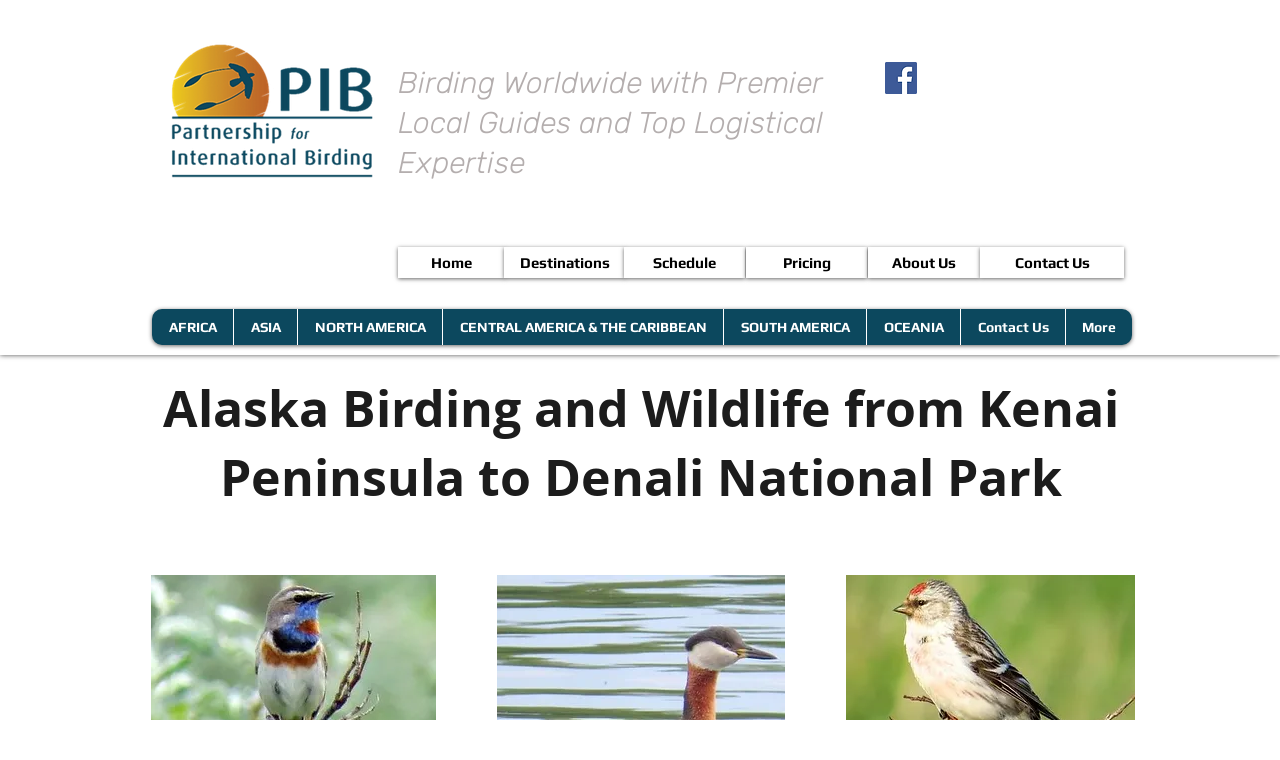

--- FILE ---
content_type: text/html; charset=UTF-8
request_url: https://www.pibird.com/alaska-itinerary
body_size: 189959
content:
<!DOCTYPE html>
<html lang="en">
<head>
  
  <meta charset='utf-8'>
  <meta name="viewport" content="width=device-width, initial-scale=1" id="wixDesktopViewport" />
  <meta http-equiv="X-UA-Compatible" content="IE=edge">
  <meta name="generator" content="Wix.com Website Builder"/>

  <link rel="icon" sizes="192x192" href="https://static.wixstatic.com/media/678509_ffbf6e4429c24d51bb7df8d64799a6fb%7Emv2.png/v1/fill/w_192%2Ch_192%2Clg_1%2Cusm_0.66_1.00_0.01/678509_ffbf6e4429c24d51bb7df8d64799a6fb%7Emv2.png" type="image/png"/>
  <link rel="shortcut icon" href="https://static.wixstatic.com/media/678509_ffbf6e4429c24d51bb7df8d64799a6fb%7Emv2.png/v1/fill/w_32%2Ch_32%2Clg_1%2Cusm_0.66_1.00_0.01/678509_ffbf6e4429c24d51bb7df8d64799a6fb%7Emv2.png" type="image/png"/>
  <link rel="apple-touch-icon" href="https://static.wixstatic.com/media/678509_ffbf6e4429c24d51bb7df8d64799a6fb%7Emv2.png/v1/fill/w_180%2Ch_180%2Clg_1%2Cusm_0.66_1.00_0.01/678509_ffbf6e4429c24d51bb7df8d64799a6fb%7Emv2.png" type="image/png"/>

  <!-- Safari Pinned Tab Icon -->
  <!-- <link rel="mask-icon" href="https://static.wixstatic.com/media/678509_ffbf6e4429c24d51bb7df8d64799a6fb%7Emv2.png/v1/fill/w_32%2Ch_32%2Clg_1%2Cusm_0.66_1.00_0.01/678509_ffbf6e4429c24d51bb7df8d64799a6fb%7Emv2.png"> -->

  <!-- Original trials -->
  


  <!-- Segmenter Polyfill -->
  <script>
    if (!window.Intl || !window.Intl.Segmenter) {
      (function() {
        var script = document.createElement('script');
        script.src = 'https://static.parastorage.com/unpkg/@formatjs/intl-segmenter@11.7.10/polyfill.iife.js';
        document.head.appendChild(script);
      })();
    }
  </script>

  <!-- Legacy Polyfills -->
  <script nomodule="" src="https://static.parastorage.com/unpkg/core-js-bundle@3.2.1/minified.js"></script>
  <script nomodule="" src="https://static.parastorage.com/unpkg/focus-within-polyfill@5.0.9/dist/focus-within-polyfill.js"></script>

  <!-- Performance API Polyfills -->
  <script>
  (function () {
    var noop = function noop() {};
    if ("performance" in window === false) {
      window.performance = {};
    }
    window.performance.mark = performance.mark || noop;
    window.performance.measure = performance.measure || noop;
    if ("now" in window.performance === false) {
      var nowOffset = Date.now();
      if (performance.timing && performance.timing.navigationStart) {
        nowOffset = performance.timing.navigationStart;
      }
      window.performance.now = function now() {
        return Date.now() - nowOffset;
      };
    }
  })();
  </script>

  <!-- Globals Definitions -->
  <script>
    (function () {
      var now = Date.now()
      window.initialTimestamps = {
        initialTimestamp: now,
        initialRequestTimestamp: Math.round(performance.timeOrigin ? performance.timeOrigin : now - performance.now())
      }

      window.thunderboltTag = "libs-releases-GA-local"
      window.thunderboltVersion = "1.16803.0"
    })();
  </script>

  <!-- Essential Viewer Model -->
  <script type="application/json" id="wix-essential-viewer-model">{"fleetConfig":{"fleetName":"wix-thunderbolt","type":"GA","code":0},"mode":{"qa":false,"enableTestApi":false,"debug":false,"ssrIndicator":false,"ssrOnly":false,"siteAssetsFallback":"enable","versionIndicator":false},"componentsLibrariesTopology":[{"artifactId":"editor-elements","namespace":"wixui","url":"https:\/\/static.parastorage.com\/services\/editor-elements\/1.14868.0"},{"artifactId":"editor-elements","namespace":"dsgnsys","url":"https:\/\/static.parastorage.com\/services\/editor-elements\/1.14868.0"}],"siteFeaturesConfigs":{"sessionManager":{"isRunningInDifferentSiteContext":false}},"language":{"userLanguage":"en"},"siteAssets":{"clientTopology":{"mediaRootUrl":"https:\/\/static.wixstatic.com","scriptsUrl":"static.parastorage.com","staticMediaUrl":"https:\/\/static.wixstatic.com\/media","moduleRepoUrl":"https:\/\/static.parastorage.com\/unpkg","fileRepoUrl":"https:\/\/static.parastorage.com\/services","viewerAppsUrl":"https:\/\/viewer-apps.parastorage.com","viewerAssetsUrl":"https:\/\/viewer-assets.parastorage.com","siteAssetsUrl":"https:\/\/siteassets.parastorage.com","pageJsonServerUrls":["https:\/\/pages.parastorage.com","https:\/\/staticorigin.wixstatic.com","https:\/\/www.pibird.com","https:\/\/fallback.wix.com\/wix-html-editor-pages-webapp\/page"],"pathOfTBModulesInFileRepoForFallback":"wix-thunderbolt\/dist\/"}},"siteFeatures":["accessibility","appMonitoring","assetsLoader","businessLogger","captcha","clickHandlerRegistrar","commonConfig","componentsLoader","componentsRegistry","consentPolicy","contentReflow","cyclicTabbing","domSelectors","domStore","environmentWixCodeSdk","environment","locationWixCodeSdk","mpaNavigation","navigationManager","navigationPhases","ooi","pages","panorama","passwordProtectedPage","protectedPages","renderer","reporter","router","scrollRestoration","seoWixCodeSdk","seo","sessionManager","siteMembersWixCodeSdk","siteMembers","siteScrollBlocker","siteWixCodeSdk","speculationRules","ssrCache","stores","structureApi","thunderboltInitializer","tpaCommons","translations","usedPlatformApis","warmupData","windowMessageRegistrar","windowWixCodeSdk","wixCustomElementComponent","wixEmbedsApi","componentsReact","platform"],"site":{"externalBaseUrl":"https:\/\/www.pibird.com","isSEO":false},"media":{"staticMediaUrl":"https:\/\/static.wixstatic.com\/media","mediaRootUrl":"https:\/\/static.wixstatic.com\/","staticVideoUrl":"https:\/\/video.wixstatic.com\/"},"requestUrl":"https:\/\/www.pibird.com\/alaska-itinerary","rollout":{"siteAssetsVersionsRollout":false,"isDACRollout":0,"isTBRollout":false},"commonConfig":{"brand":"wix","host":"VIEWER","bsi":"","consentPolicy":{},"consentPolicyHeader":{},"siteRevision":"19036","renderingFlow":"NONE","language":"en","locale":"en-us"},"interactionSampleRatio":0.01,"accessTokensUrl":"https:\/\/www.pibird.com\/_api\/v1\/access-tokens","isExcludedFromSecurityExperiments":false,"experiments":{"specs.thunderbolt.hardenFetchAndXHR":true,"specs.thunderbolt.securityExperiments":true,"specs.thunderbolt.browserCacheReload":true,"specs.thunderbolt.removeDynamicModelTopology":true}}</script>
  <script>window.viewerModel = JSON.parse(document.getElementById('wix-essential-viewer-model').textContent)</script>

  <script>
    window.commonConfig = viewerModel.commonConfig
  </script>

  
  <!-- BEGIN handleAccessTokens bundle -->

  <script data-url="https://static.parastorage.com/services/wix-thunderbolt/dist/handleAccessTokens.inline.4f2f9a53.bundle.min.js">(()=>{"use strict";function e(e){let{context:o,property:r,value:n,enumerable:i=!0}=e,c=e.get,l=e.set;if(!r||void 0===n&&!c&&!l)return new Error("property and value are required");let a=o||globalThis,s=a?.[r],u={};if(void 0!==n)u.value=n;else{if(c){let e=t(c);e&&(u.get=e)}if(l){let e=t(l);e&&(u.set=e)}}let p={...u,enumerable:i||!1,configurable:!1};void 0!==n&&(p.writable=!1);try{Object.defineProperty(a,r,p)}catch(e){return e instanceof TypeError?s:e}return s}function t(e,t){return"function"==typeof e?e:!0===e?.async&&"function"==typeof e.func?t?async function(t){return e.func(t)}:async function(){return e.func()}:"function"==typeof e?.func?e.func:void 0}try{e({property:"strictDefine",value:e})}catch{}try{e({property:"defineStrictObject",value:r})}catch{}try{e({property:"defineStrictMethod",value:n})}catch{}var o=["toString","toLocaleString","valueOf","constructor","prototype"];function r(t){let{context:n,property:c,propertiesToExclude:l=[],skipPrototype:a=!1,hardenPrototypePropertiesToExclude:s=[]}=t;if(!c)return new Error("property is required");let u=(n||globalThis)[c],p={},f=i(n,c);u&&("object"==typeof u||"function"==typeof u)&&Reflect.ownKeys(u).forEach(t=>{if(!l.includes(t)&&!o.includes(t)){let o=i(u,t);if(o&&(o.writable||o.configurable)){let{value:r,get:n,set:i,enumerable:c=!1}=o,l={};void 0!==r?l.value=r:n?l.get=n:i&&(l.set=i);try{let o=e({context:u,property:t,...l,enumerable:c});p[t]=o}catch(e){if(!(e instanceof TypeError))throw e;try{p[t]=o.value||o.get||o.set}catch{}}}}});let d={originalObject:u,originalProperties:p};if(!a&&void 0!==u?.prototype){let e=r({context:u,property:"prototype",propertiesToExclude:s,skipPrototype:!0});e instanceof Error||(d.originalPrototype=e?.originalObject,d.originalPrototypeProperties=e?.originalProperties)}return e({context:n,property:c,value:u,enumerable:f?.enumerable}),d}function n(t,o){let r=(o||globalThis)[t],n=i(o||globalThis,t);return r&&n&&(n.writable||n.configurable)?(Object.freeze(r),e({context:globalThis,property:t,value:r})):r}function i(e,t){if(e&&t)try{return Reflect.getOwnPropertyDescriptor(e,t)}catch{return}}function c(e){if("string"!=typeof e)return e;try{return decodeURIComponent(e).toLowerCase().trim()}catch{return e.toLowerCase().trim()}}function l(e,t){let o="";if("string"==typeof e)o=e.split("=")[0]?.trim()||"";else{if(!e||"string"!=typeof e.name)return!1;o=e.name}return t.has(c(o)||"")}function a(e,t){let o;return o="string"==typeof e?e.split(";").map(e=>e.trim()).filter(e=>e.length>0):e||[],o.filter(e=>!l(e,t))}var s=null;function u(){return null===s&&(s=typeof Document>"u"?void 0:Object.getOwnPropertyDescriptor(Document.prototype,"cookie")),s}function p(t,o){if(!globalThis?.cookieStore)return;let r=globalThis.cookieStore.get.bind(globalThis.cookieStore),n=globalThis.cookieStore.getAll.bind(globalThis.cookieStore),i=globalThis.cookieStore.set.bind(globalThis.cookieStore),c=globalThis.cookieStore.delete.bind(globalThis.cookieStore);return e({context:globalThis.CookieStore.prototype,property:"get",value:async function(e){return l(("string"==typeof e?e:e.name)||"",t)?null:r.call(this,e)},enumerable:!0}),e({context:globalThis.CookieStore.prototype,property:"getAll",value:async function(){return a(await n.apply(this,Array.from(arguments)),t)},enumerable:!0}),e({context:globalThis.CookieStore.prototype,property:"set",value:async function(){let e=Array.from(arguments);if(!l(1===e.length?e[0].name:e[0],t))return i.apply(this,e);o&&console.warn(o)},enumerable:!0}),e({context:globalThis.CookieStore.prototype,property:"delete",value:async function(){let e=Array.from(arguments);if(!l(1===e.length?e[0].name:e[0],t))return c.apply(this,e)},enumerable:!0}),e({context:globalThis.cookieStore,property:"prototype",value:globalThis.CookieStore.prototype,enumerable:!1}),e({context:globalThis,property:"cookieStore",value:globalThis.cookieStore,enumerable:!0}),{get:r,getAll:n,set:i,delete:c}}var f=["TextEncoder","TextDecoder","XMLHttpRequestEventTarget","EventTarget","URL","JSON","Reflect","Object","Array","Map","Set","WeakMap","WeakSet","Promise","Symbol","Error"],d=["addEventListener","removeEventListener","dispatchEvent","encodeURI","encodeURIComponent","decodeURI","decodeURIComponent"];const y=(e,t)=>{try{const o=t?t.get.call(document):document.cookie;return o.split(";").map(e=>e.trim()).filter(t=>t?.startsWith(e))[0]?.split("=")[1]}catch(e){return""}},g=(e="",t="",o="/")=>`${e}=; ${t?`domain=${t};`:""} max-age=0; path=${o}; expires=Thu, 01 Jan 1970 00:00:01 GMT`;function m(){(function(){if("undefined"!=typeof window){const e=performance.getEntriesByType("navigation")[0];return"back_forward"===(e?.type||"")}return!1})()&&function(){const{counter:e}=function(){const e=b("getItem");if(e){const[t,o]=e.split("-"),r=o?parseInt(o,10):0;if(r>=3){const e=t?Number(t):0;if(Date.now()-e>6e4)return{counter:0}}return{counter:r}}return{counter:0}}();e<3?(!function(e=1){b("setItem",`${Date.now()}-${e}`)}(e+1),window.location.reload()):console.error("ATS: Max reload attempts reached")}()}function b(e,t){try{return sessionStorage[e]("reload",t||"")}catch(e){console.error("ATS: Error calling sessionStorage:",e)}}const h="client-session-bind",v="sec-fetch-unsupported",{experiments:w}=window.viewerModel,T=[h,"client-binding",v,"svSession","smSession","server-session-bind","wixSession2","wixSession3"].map(e=>e.toLowerCase()),{cookie:S}=function(t,o){let r=new Set(t);return e({context:document,property:"cookie",set:{func:e=>function(e,t,o,r){let n=u(),i=c(t.split(";")[0]||"")||"";[...o].every(e=>!i.startsWith(e.toLowerCase()))&&n?.set?n.set.call(e,t):r&&console.warn(r)}(document,e,r,o)},get:{func:()=>function(e,t){let o=u();if(!o?.get)throw new Error("Cookie descriptor or getter not available");return a(o.get.call(e),t).join("; ")}(document,r)},enumerable:!0}),{cookieStore:p(r,o),cookie:u()}}(T),k="tbReady",x="security_overrideGlobals",{experiments:E,siteFeaturesConfigs:C,accessTokensUrl:P}=window.viewerModel,R=P,M={},O=(()=>{const e=y(h,S);if(w["specs.thunderbolt.browserCacheReload"]){y(v,S)||e?b("removeItem"):m()}return(()=>{const e=g(h),t=g(h,location.hostname);S.set.call(document,e),S.set.call(document,t)})(),e})();O&&(M["client-binding"]=O);const D=fetch;addEventListener(k,function e(t){const{logger:o}=t.detail;try{window.tb.init({fetch:D,fetchHeaders:M})}catch(e){const t=new Error("TB003");o.meter(`${x}_${t.message}`,{paramsOverrides:{errorType:x,eventString:t.message}}),window?.viewerModel?.mode.debug&&console.error(e)}finally{removeEventListener(k,e)}}),E["specs.thunderbolt.hardenFetchAndXHR"]||(window.fetchDynamicModel=()=>C.sessionManager.isRunningInDifferentSiteContext?Promise.resolve({}):fetch(R,{credentials:"same-origin",headers:M}).then(function(e){if(!e.ok)throw new Error(`[${e.status}]${e.statusText}`);return e.json()}),window.dynamicModelPromise=window.fetchDynamicModel())})();
//# sourceMappingURL=https://static.parastorage.com/services/wix-thunderbolt/dist/handleAccessTokens.inline.4f2f9a53.bundle.min.js.map</script>

<!-- END handleAccessTokens bundle -->

<!-- BEGIN overrideGlobals bundle -->

<script data-url="https://static.parastorage.com/services/wix-thunderbolt/dist/overrideGlobals.inline.ec13bfcf.bundle.min.js">(()=>{"use strict";function e(e){let{context:r,property:o,value:n,enumerable:i=!0}=e,c=e.get,a=e.set;if(!o||void 0===n&&!c&&!a)return new Error("property and value are required");let l=r||globalThis,u=l?.[o],s={};if(void 0!==n)s.value=n;else{if(c){let e=t(c);e&&(s.get=e)}if(a){let e=t(a);e&&(s.set=e)}}let p={...s,enumerable:i||!1,configurable:!1};void 0!==n&&(p.writable=!1);try{Object.defineProperty(l,o,p)}catch(e){return e instanceof TypeError?u:e}return u}function t(e,t){return"function"==typeof e?e:!0===e?.async&&"function"==typeof e.func?t?async function(t){return e.func(t)}:async function(){return e.func()}:"function"==typeof e?.func?e.func:void 0}try{e({property:"strictDefine",value:e})}catch{}try{e({property:"defineStrictObject",value:o})}catch{}try{e({property:"defineStrictMethod",value:n})}catch{}var r=["toString","toLocaleString","valueOf","constructor","prototype"];function o(t){let{context:n,property:c,propertiesToExclude:a=[],skipPrototype:l=!1,hardenPrototypePropertiesToExclude:u=[]}=t;if(!c)return new Error("property is required");let s=(n||globalThis)[c],p={},f=i(n,c);s&&("object"==typeof s||"function"==typeof s)&&Reflect.ownKeys(s).forEach(t=>{if(!a.includes(t)&&!r.includes(t)){let r=i(s,t);if(r&&(r.writable||r.configurable)){let{value:o,get:n,set:i,enumerable:c=!1}=r,a={};void 0!==o?a.value=o:n?a.get=n:i&&(a.set=i);try{let r=e({context:s,property:t,...a,enumerable:c});p[t]=r}catch(e){if(!(e instanceof TypeError))throw e;try{p[t]=r.value||r.get||r.set}catch{}}}}});let d={originalObject:s,originalProperties:p};if(!l&&void 0!==s?.prototype){let e=o({context:s,property:"prototype",propertiesToExclude:u,skipPrototype:!0});e instanceof Error||(d.originalPrototype=e?.originalObject,d.originalPrototypeProperties=e?.originalProperties)}return e({context:n,property:c,value:s,enumerable:f?.enumerable}),d}function n(t,r){let o=(r||globalThis)[t],n=i(r||globalThis,t);return o&&n&&(n.writable||n.configurable)?(Object.freeze(o),e({context:globalThis,property:t,value:o})):o}function i(e,t){if(e&&t)try{return Reflect.getOwnPropertyDescriptor(e,t)}catch{return}}function c(e){if("string"!=typeof e)return e;try{return decodeURIComponent(e).toLowerCase().trim()}catch{return e.toLowerCase().trim()}}function a(e,t){return e instanceof Headers?e.forEach((r,o)=>{l(o,t)||e.delete(o)}):Object.keys(e).forEach(r=>{l(r,t)||delete e[r]}),e}function l(e,t){return!t.has(c(e)||"")}function u(e,t){let r=!0,o=function(e){let t,r;if(globalThis.Request&&e instanceof Request)t=e.url;else{if("function"!=typeof e?.toString)throw new Error("Unsupported type for url");t=e.toString()}try{return new URL(t).pathname}catch{return r=t.replace(/#.+/gi,"").split("?").shift(),r.startsWith("/")?r:`/${r}`}}(e),n=c(o);return n&&t.some(e=>n.includes(e))&&(r=!1),r}function s(t,r,o){let n=fetch,i=XMLHttpRequest,c=new Set(r);function s(){let e=new i,r=e.open,n=e.setRequestHeader;return e.open=function(){let n=Array.from(arguments),i=n[1];if(n.length<2||u(i,t))return r.apply(e,n);throw new Error(o||`Request not allowed for path ${i}`)},e.setRequestHeader=function(t,r){l(decodeURIComponent(t),c)&&n.call(e,t,r)},e}return e({property:"fetch",value:function(){let e=function(e,t){return globalThis.Request&&e[0]instanceof Request&&e[0]?.headers?a(e[0].headers,t):e[1]?.headers&&a(e[1].headers,t),e}(arguments,c);return u(arguments[0],t)?n.apply(globalThis,Array.from(e)):new Promise((e,t)=>{t(new Error(o||`Request not allowed for path ${arguments[0]}`))})},enumerable:!0}),e({property:"XMLHttpRequest",value:s,enumerable:!0}),Object.keys(i).forEach(e=>{s[e]=i[e]}),{fetch:n,XMLHttpRequest:i}}var p=["TextEncoder","TextDecoder","XMLHttpRequestEventTarget","EventTarget","URL","JSON","Reflect","Object","Array","Map","Set","WeakMap","WeakSet","Promise","Symbol","Error"],f=["addEventListener","removeEventListener","dispatchEvent","encodeURI","encodeURIComponent","decodeURI","decodeURIComponent"];const d=function(){let t=globalThis.open,r=document.open;function o(e,r,o){let n="string"!=typeof e,i=t.call(window,e,r,o);return n||e&&function(e){return e.startsWith("//")&&/(?:[a-z0-9](?:[a-z0-9-]{0,61}[a-z0-9])?\.)+[a-z0-9][a-z0-9-]{0,61}[a-z0-9]/g.test(`${location.protocol}:${e}`)&&(e=`${location.protocol}${e}`),!e.startsWith("http")||new URL(e).hostname===location.hostname}(e)?{}:i}return e({property:"open",value:o,context:globalThis,enumerable:!0}),e({property:"open",value:function(e,t,n){return e?o(e,t,n):r.call(document,e||"",t||"",n||"")},context:document,enumerable:!0}),{open:t,documentOpen:r}},y=function(){let t=document.createElement,r=Element.prototype.setAttribute,o=Element.prototype.setAttributeNS;return e({property:"createElement",context:document,value:function(n,i){let a=t.call(document,n,i);if("iframe"===c(n)){e({property:"srcdoc",context:a,get:()=>"",set:()=>{console.warn("`srcdoc` is not allowed in iframe elements.")}});let t=function(e,t){"srcdoc"!==e.toLowerCase()?r.call(a,e,t):console.warn("`srcdoc` attribute is not allowed to be set.")},n=function(e,t,r){"srcdoc"!==t.toLowerCase()?o.call(a,e,t,r):console.warn("`srcdoc` attribute is not allowed to be set.")};a.setAttribute=t,a.setAttributeNS=n}return a},enumerable:!0}),{createElement:t,setAttribute:r,setAttributeNS:o}},m=["client-binding"],b=["/_api/v1/access-tokens","/_api/v2/dynamicmodel","/_api/one-app-session-web/v3/businesses"],h=function(){let t=setTimeout,r=setInterval;return o("setTimeout",0,globalThis),o("setInterval",0,globalThis),{setTimeout:t,setInterval:r};function o(t,r,o){let n=o||globalThis,i=n[t];if(!i||"function"!=typeof i)throw new Error(`Function ${t} not found or is not a function`);e({property:t,value:function(){let e=Array.from(arguments);if("string"!=typeof e[r])return i.apply(n,e);console.warn(`Calling ${t} with a String Argument at index ${r} is not allowed`)},context:o,enumerable:!0})}},v=function(){if(navigator&&"serviceWorker"in navigator){let t=navigator.serviceWorker.register;return e({context:navigator.serviceWorker,property:"register",value:function(){console.log("Service worker registration is not allowed")},enumerable:!0}),{register:t}}return{}};performance.mark("overrideGlobals started");const{isExcludedFromSecurityExperiments:g,experiments:w}=window.viewerModel,E=!g&&w["specs.thunderbolt.securityExperiments"];try{d(),E&&y(),w["specs.thunderbolt.hardenFetchAndXHR"]&&E&&s(b,m),v(),(e=>{let t=[],r=[];r=r.concat(["TextEncoder","TextDecoder"]),e&&(r=r.concat(["XMLHttpRequestEventTarget","EventTarget"])),r=r.concat(["URL","JSON"]),e&&(t=t.concat(["addEventListener","removeEventListener"])),t=t.concat(["encodeURI","encodeURIComponent","decodeURI","decodeURIComponent"]),r=r.concat(["String","Number"]),e&&r.push("Object"),r=r.concat(["Reflect"]),t.forEach(e=>{n(e),["addEventListener","removeEventListener"].includes(e)&&n(e,document)}),r.forEach(e=>{o({property:e})})})(E),E&&h()}catch(e){window?.viewerModel?.mode.debug&&console.error(e);const t=new Error("TB006");window.fedops?.reportError(t,"security_overrideGlobals"),window.Sentry?window.Sentry.captureException(t):globalThis.defineStrictProperty("sentryBuffer",[t],window,!1)}performance.mark("overrideGlobals ended")})();
//# sourceMappingURL=https://static.parastorage.com/services/wix-thunderbolt/dist/overrideGlobals.inline.ec13bfcf.bundle.min.js.map</script>

<!-- END overrideGlobals bundle -->


  
  <script>
    window.commonConfig = viewerModel.commonConfig

	
  </script>

  <!-- Initial CSS -->
  <style data-url="https://static.parastorage.com/services/wix-thunderbolt/dist/main.347af09f.min.css">@keyframes slide-horizontal-new{0%{transform:translateX(100%)}}@keyframes slide-horizontal-old{80%{opacity:1}to{opacity:0;transform:translateX(-100%)}}@keyframes slide-vertical-new{0%{transform:translateY(-100%)}}@keyframes slide-vertical-old{80%{opacity:1}to{opacity:0;transform:translateY(100%)}}@keyframes out-in-new{0%{opacity:0}}@keyframes out-in-old{to{opacity:0}}:root:active-view-transition{view-transition-name:none}::view-transition{pointer-events:none}:root:active-view-transition::view-transition-new(page-group),:root:active-view-transition::view-transition-old(page-group){animation-duration:.6s;cursor:wait;pointer-events:all}:root:active-view-transition-type(SlideHorizontal)::view-transition-old(page-group){animation:slide-horizontal-old .6s cubic-bezier(.83,0,.17,1) forwards;mix-blend-mode:normal}:root:active-view-transition-type(SlideHorizontal)::view-transition-new(page-group){animation:slide-horizontal-new .6s cubic-bezier(.83,0,.17,1) backwards;mix-blend-mode:normal}:root:active-view-transition-type(SlideVertical)::view-transition-old(page-group){animation:slide-vertical-old .6s cubic-bezier(.83,0,.17,1) forwards;mix-blend-mode:normal}:root:active-view-transition-type(SlideVertical)::view-transition-new(page-group){animation:slide-vertical-new .6s cubic-bezier(.83,0,.17,1) backwards;mix-blend-mode:normal}:root:active-view-transition-type(OutIn)::view-transition-old(page-group){animation:out-in-old .35s cubic-bezier(.22,1,.36,1) forwards}:root:active-view-transition-type(OutIn)::view-transition-new(page-group){animation:out-in-new .35s cubic-bezier(.64,0,.78,0) .35s backwards}@media(prefers-reduced-motion:reduce){::view-transition-group(*),::view-transition-new(*),::view-transition-old(*){animation:none!important}}body,html{background:transparent;border:0;margin:0;outline:0;padding:0;vertical-align:baseline}body{--scrollbar-width:0px;font-family:Arial,Helvetica,sans-serif;font-size:10px}body,html{height:100%}body{overflow-x:auto;overflow-y:scroll}body:not(.responsive) #site-root{min-width:var(--site-width);width:100%}body:not([data-js-loaded]) [data-hide-prejs]{visibility:hidden}interact-element{display:contents}#SITE_CONTAINER{position:relative}:root{--one-unit:1vw;--section-max-width:9999px;--spx-stopper-max:9999px;--spx-stopper-min:0px;--browser-zoom:1}@supports(-webkit-appearance:none) and (stroke-color:transparent){:root{--safari-sticky-fix:opacity;--experimental-safari-sticky-fix:translateZ(0)}}@supports(container-type:inline-size){:root{--one-unit:1cqw}}[id^=oldHoverBox-]{mix-blend-mode:plus-lighter;transition:opacity .5s ease,visibility .5s ease}[data-mesh-id$=inlineContent-gridContainer]:has(>[id^=oldHoverBox-]){isolation:isolate}</style>
<style data-url="https://static.parastorage.com/services/wix-thunderbolt/dist/main.renderer.25146d00.min.css">a,abbr,acronym,address,applet,b,big,blockquote,button,caption,center,cite,code,dd,del,dfn,div,dl,dt,em,fieldset,font,footer,form,h1,h2,h3,h4,h5,h6,header,i,iframe,img,ins,kbd,label,legend,li,nav,object,ol,p,pre,q,s,samp,section,small,span,strike,strong,sub,sup,table,tbody,td,tfoot,th,thead,title,tr,tt,u,ul,var{background:transparent;border:0;margin:0;outline:0;padding:0;vertical-align:baseline}input,select,textarea{box-sizing:border-box;font-family:Helvetica,Arial,sans-serif}ol,ul{list-style:none}blockquote,q{quotes:none}ins{text-decoration:none}del{text-decoration:line-through}table{border-collapse:collapse;border-spacing:0}a{cursor:pointer;text-decoration:none}.testStyles{overflow-y:hidden}.reset-button{-webkit-appearance:none;background:none;border:0;color:inherit;font:inherit;line-height:normal;outline:0;overflow:visible;padding:0;-webkit-user-select:none;-moz-user-select:none;-ms-user-select:none}:focus{outline:none}body.device-mobile-optimized:not(.disable-site-overflow){overflow-x:hidden;overflow-y:scroll}body.device-mobile-optimized:not(.responsive) #SITE_CONTAINER{margin-left:auto;margin-right:auto;overflow-x:visible;position:relative;width:320px}body.device-mobile-optimized:not(.responsive):not(.blockSiteScrolling) #SITE_CONTAINER{margin-top:0}body.device-mobile-optimized>*{max-width:100%!important}body.device-mobile-optimized #site-root{overflow-x:hidden;overflow-y:hidden}@supports(overflow:clip){body.device-mobile-optimized #site-root{overflow-x:clip;overflow-y:clip}}body.device-mobile-non-optimized #SITE_CONTAINER #site-root{overflow-x:clip;overflow-y:clip}body.device-mobile-non-optimized.fullScreenMode{background-color:#5f6360}body.device-mobile-non-optimized.fullScreenMode #MOBILE_ACTIONS_MENU,body.device-mobile-non-optimized.fullScreenMode #SITE_BACKGROUND,body.device-mobile-non-optimized.fullScreenMode #site-root,body.fullScreenMode #WIX_ADS{visibility:hidden}body.fullScreenMode{overflow-x:hidden!important;overflow-y:hidden!important}body.fullScreenMode.device-mobile-optimized #TINY_MENU{opacity:0;pointer-events:none}body.fullScreenMode-scrollable.device-mobile-optimized{overflow-x:hidden!important;overflow-y:auto!important}body.fullScreenMode-scrollable.device-mobile-optimized #masterPage,body.fullScreenMode-scrollable.device-mobile-optimized #site-root{overflow-x:hidden!important;overflow-y:hidden!important}body.fullScreenMode-scrollable.device-mobile-optimized #SITE_BACKGROUND,body.fullScreenMode-scrollable.device-mobile-optimized #masterPage{height:auto!important}body.fullScreenMode-scrollable.device-mobile-optimized #masterPage.mesh-layout{height:0!important}body.blockSiteScrolling,body.siteScrollingBlocked{position:fixed;width:100%}body.siteScrollingBlockedIOSFix{overflow:hidden!important}body.blockSiteScrolling #SITE_CONTAINER{margin-top:calc(var(--blocked-site-scroll-margin-top)*-1)}#site-root{margin:0 auto;min-height:100%;position:relative;top:var(--wix-ads-height)}#site-root img:not([src]){visibility:hidden}#site-root svg img:not([src]){visibility:visible}.auto-generated-link{color:inherit}#SCROLL_TO_BOTTOM,#SCROLL_TO_TOP{height:0}.has-click-trigger{cursor:pointer}.fullScreenOverlay{bottom:0;display:flex;justify-content:center;left:0;overflow-y:hidden;position:fixed;right:0;top:-60px;z-index:1005}.fullScreenOverlay>.fullScreenOverlayContent{bottom:0;left:0;margin:0 auto;overflow:hidden;position:absolute;right:0;top:60px;transform:translateZ(0)}[data-mesh-id$=centeredContent],[data-mesh-id$=form],[data-mesh-id$=inlineContent]{pointer-events:none;position:relative}[data-mesh-id$=-gridWrapper],[data-mesh-id$=-rotated-wrapper]{pointer-events:none}[data-mesh-id$=-gridContainer]>*,[data-mesh-id$=-rotated-wrapper]>*,[data-mesh-id$=inlineContent]>:not([data-mesh-id$=-gridContainer]){pointer-events:auto}.device-mobile-optimized #masterPage.mesh-layout #SOSP_CONTAINER_CUSTOM_ID{grid-area:2/1/3/2;-ms-grid-row:2;position:relative}#masterPage.mesh-layout{-ms-grid-rows:max-content max-content min-content max-content;-ms-grid-columns:100%;align-items:start;display:-ms-grid;display:grid;grid-template-columns:100%;grid-template-rows:max-content max-content min-content max-content;justify-content:stretch}#masterPage.mesh-layout #PAGES_CONTAINER,#masterPage.mesh-layout #SITE_FOOTER-placeholder,#masterPage.mesh-layout #SITE_FOOTER_WRAPPER,#masterPage.mesh-layout #SITE_HEADER-placeholder,#masterPage.mesh-layout #SITE_HEADER_WRAPPER,#masterPage.mesh-layout #SOSP_CONTAINER_CUSTOM_ID[data-state~=mobileView],#masterPage.mesh-layout #soapAfterPagesContainer,#masterPage.mesh-layout #soapBeforePagesContainer{-ms-grid-row-align:start;-ms-grid-column-align:start;-ms-grid-column:1}#masterPage.mesh-layout #SITE_HEADER-placeholder,#masterPage.mesh-layout #SITE_HEADER_WRAPPER{grid-area:1/1/2/2;-ms-grid-row:1}#masterPage.mesh-layout #PAGES_CONTAINER,#masterPage.mesh-layout #soapAfterPagesContainer,#masterPage.mesh-layout #soapBeforePagesContainer{grid-area:3/1/4/2;-ms-grid-row:3}#masterPage.mesh-layout #soapAfterPagesContainer,#masterPage.mesh-layout #soapBeforePagesContainer{width:100%}#masterPage.mesh-layout #PAGES_CONTAINER{align-self:stretch}#masterPage.mesh-layout main#PAGES_CONTAINER{display:block}#masterPage.mesh-layout #SITE_FOOTER-placeholder,#masterPage.mesh-layout #SITE_FOOTER_WRAPPER{grid-area:4/1/5/2;-ms-grid-row:4}#masterPage.mesh-layout #SITE_PAGES,#masterPage.mesh-layout [data-mesh-id=PAGES_CONTAINERcenteredContent],#masterPage.mesh-layout [data-mesh-id=PAGES_CONTAINERinlineContent]{height:100%}#masterPage.mesh-layout.desktop>*{width:100%}#masterPage.mesh-layout #PAGES_CONTAINER,#masterPage.mesh-layout #SITE_FOOTER,#masterPage.mesh-layout #SITE_FOOTER_WRAPPER,#masterPage.mesh-layout #SITE_HEADER,#masterPage.mesh-layout #SITE_HEADER_WRAPPER,#masterPage.mesh-layout #SITE_PAGES,#masterPage.mesh-layout #masterPageinlineContent{position:relative}#masterPage.mesh-layout #SITE_HEADER{grid-area:1/1/2/2}#masterPage.mesh-layout #SITE_FOOTER{grid-area:4/1/5/2}#masterPage.mesh-layout.overflow-x-clip #SITE_FOOTER,#masterPage.mesh-layout.overflow-x-clip #SITE_HEADER{overflow-x:clip}[data-z-counter]{z-index:0}[data-z-counter="0"]{z-index:auto}.wixSiteProperties{-webkit-font-smoothing:antialiased;-moz-osx-font-smoothing:grayscale}:root{--wst-button-color-fill-primary:rgb(var(--color_48));--wst-button-color-border-primary:rgb(var(--color_49));--wst-button-color-text-primary:rgb(var(--color_50));--wst-button-color-fill-primary-hover:rgb(var(--color_51));--wst-button-color-border-primary-hover:rgb(var(--color_52));--wst-button-color-text-primary-hover:rgb(var(--color_53));--wst-button-color-fill-primary-disabled:rgb(var(--color_54));--wst-button-color-border-primary-disabled:rgb(var(--color_55));--wst-button-color-text-primary-disabled:rgb(var(--color_56));--wst-button-color-fill-secondary:rgb(var(--color_57));--wst-button-color-border-secondary:rgb(var(--color_58));--wst-button-color-text-secondary:rgb(var(--color_59));--wst-button-color-fill-secondary-hover:rgb(var(--color_60));--wst-button-color-border-secondary-hover:rgb(var(--color_61));--wst-button-color-text-secondary-hover:rgb(var(--color_62));--wst-button-color-fill-secondary-disabled:rgb(var(--color_63));--wst-button-color-border-secondary-disabled:rgb(var(--color_64));--wst-button-color-text-secondary-disabled:rgb(var(--color_65));--wst-color-fill-base-1:rgb(var(--color_36));--wst-color-fill-base-2:rgb(var(--color_37));--wst-color-fill-base-shade-1:rgb(var(--color_38));--wst-color-fill-base-shade-2:rgb(var(--color_39));--wst-color-fill-base-shade-3:rgb(var(--color_40));--wst-color-fill-accent-1:rgb(var(--color_41));--wst-color-fill-accent-2:rgb(var(--color_42));--wst-color-fill-accent-3:rgb(var(--color_43));--wst-color-fill-accent-4:rgb(var(--color_44));--wst-color-fill-background-primary:rgb(var(--color_11));--wst-color-fill-background-secondary:rgb(var(--color_12));--wst-color-text-primary:rgb(var(--color_15));--wst-color-text-secondary:rgb(var(--color_14));--wst-color-action:rgb(var(--color_18));--wst-color-disabled:rgb(var(--color_39));--wst-color-title:rgb(var(--color_45));--wst-color-subtitle:rgb(var(--color_46));--wst-color-line:rgb(var(--color_47));--wst-font-style-h2:var(--font_2);--wst-font-style-h3:var(--font_3);--wst-font-style-h4:var(--font_4);--wst-font-style-h5:var(--font_5);--wst-font-style-h6:var(--font_6);--wst-font-style-body-large:var(--font_7);--wst-font-style-body-medium:var(--font_8);--wst-font-style-body-small:var(--font_9);--wst-font-style-body-x-small:var(--font_10);--wst-color-custom-1:rgb(var(--color_13));--wst-color-custom-2:rgb(var(--color_16));--wst-color-custom-3:rgb(var(--color_17));--wst-color-custom-4:rgb(var(--color_19));--wst-color-custom-5:rgb(var(--color_20));--wst-color-custom-6:rgb(var(--color_21));--wst-color-custom-7:rgb(var(--color_22));--wst-color-custom-8:rgb(var(--color_23));--wst-color-custom-9:rgb(var(--color_24));--wst-color-custom-10:rgb(var(--color_25));--wst-color-custom-11:rgb(var(--color_26));--wst-color-custom-12:rgb(var(--color_27));--wst-color-custom-13:rgb(var(--color_28));--wst-color-custom-14:rgb(var(--color_29));--wst-color-custom-15:rgb(var(--color_30));--wst-color-custom-16:rgb(var(--color_31));--wst-color-custom-17:rgb(var(--color_32));--wst-color-custom-18:rgb(var(--color_33));--wst-color-custom-19:rgb(var(--color_34));--wst-color-custom-20:rgb(var(--color_35))}.wix-presets-wrapper{display:contents}</style>

  <meta name="format-detection" content="telephone=no">
  <meta name="skype_toolbar" content="skype_toolbar_parser_compatible">
  
  

  

  
      <!--pageHtmlEmbeds.head start-->
      <script type="wix/htmlEmbeds" id="pageHtmlEmbeds.head start"></script>
    
      <script type="wix/htmlEmbeds" id="pageHtmlEmbeds.head end"></script>
      <!--pageHtmlEmbeds.head end-->
  

  <!-- head performance data start -->
  
  <!-- head performance data end -->
  

    


<meta http-equiv="X-Wix-Meta-Site-Id" content="6a89bfe7-9f2f-446e-8c69-2789ab6a1995">
<meta http-equiv="X-Wix-Application-Instance-Id" content="362926f8-1939-4f0f-9dbd-073fa3a08463">

    <meta http-equiv="X-Wix-Published-Version" content="19036"/>



    <meta http-equiv="etag" content="bug"/>

<!-- render-head end -->

<style data-href="https://static.parastorage.com/services/editor-elements-library/dist/thunderbolt/rb_wixui.thunderbolt_bootstrap-classic.72e6a2a3.min.css">.PlZyDq{touch-action:manipulation}.uDW_Qe{align-items:center;box-sizing:border-box;display:flex;justify-content:var(--label-align);min-width:100%;text-align:initial;width:-moz-max-content;width:max-content}.uDW_Qe:before{max-width:var(--margin-start,0)}.uDW_Qe:after,.uDW_Qe:before{align-self:stretch;content:"";flex-grow:1}.uDW_Qe:after{max-width:var(--margin-end,0)}.FubTgk{height:100%}.FubTgk .uDW_Qe{border-radius:var(--corvid-border-radius,var(--rd,0));bottom:0;box-shadow:var(--shd,0 1px 4px rgba(0,0,0,.6));left:0;position:absolute;right:0;top:0;transition:var(--trans1,border-color .4s ease 0s,background-color .4s ease 0s)}.FubTgk .uDW_Qe:link,.FubTgk .uDW_Qe:visited{border-color:transparent}.FubTgk .l7_2fn{color:var(--corvid-color,rgb(var(--txt,var(--color_15,color_15))));font:var(--fnt,var(--font_5));margin:0;position:relative;transition:var(--trans2,color .4s ease 0s);white-space:nowrap}.FubTgk[aria-disabled=false] .uDW_Qe{background-color:var(--corvid-background-color,rgba(var(--bg,var(--color_17,color_17)),var(--alpha-bg,1)));border:solid var(--corvid-border-color,rgba(var(--brd,var(--color_15,color_15)),var(--alpha-brd,1))) var(--corvid-border-width,var(--brw,0));cursor:pointer!important}:host(.device-mobile-optimized) .FubTgk[aria-disabled=false]:active .uDW_Qe,body.device-mobile-optimized .FubTgk[aria-disabled=false]:active .uDW_Qe{background-color:var(--corvid-hover-background-color,rgba(var(--bgh,var(--color_18,color_18)),var(--alpha-bgh,1)));border-color:var(--corvid-hover-border-color,rgba(var(--brdh,var(--color_15,color_15)),var(--alpha-brdh,1)))}:host(.device-mobile-optimized) .FubTgk[aria-disabled=false]:active .l7_2fn,body.device-mobile-optimized .FubTgk[aria-disabled=false]:active .l7_2fn{color:var(--corvid-hover-color,rgb(var(--txth,var(--color_15,color_15))))}:host(:not(.device-mobile-optimized)) .FubTgk[aria-disabled=false]:hover .uDW_Qe,body:not(.device-mobile-optimized) .FubTgk[aria-disabled=false]:hover .uDW_Qe{background-color:var(--corvid-hover-background-color,rgba(var(--bgh,var(--color_18,color_18)),var(--alpha-bgh,1)));border-color:var(--corvid-hover-border-color,rgba(var(--brdh,var(--color_15,color_15)),var(--alpha-brdh,1)))}:host(:not(.device-mobile-optimized)) .FubTgk[aria-disabled=false]:hover .l7_2fn,body:not(.device-mobile-optimized) .FubTgk[aria-disabled=false]:hover .l7_2fn{color:var(--corvid-hover-color,rgb(var(--txth,var(--color_15,color_15))))}.FubTgk[aria-disabled=true] .uDW_Qe{background-color:var(--corvid-disabled-background-color,rgba(var(--bgd,204,204,204),var(--alpha-bgd,1)));border-color:var(--corvid-disabled-border-color,rgba(var(--brdd,204,204,204),var(--alpha-brdd,1)));border-style:solid;border-width:var(--corvid-border-width,var(--brw,0))}.FubTgk[aria-disabled=true] .l7_2fn{color:var(--corvid-disabled-color,rgb(var(--txtd,255,255,255)))}.uUxqWY{align-items:center;box-sizing:border-box;display:flex;justify-content:var(--label-align);min-width:100%;text-align:initial;width:-moz-max-content;width:max-content}.uUxqWY:before{max-width:var(--margin-start,0)}.uUxqWY:after,.uUxqWY:before{align-self:stretch;content:"";flex-grow:1}.uUxqWY:after{max-width:var(--margin-end,0)}.Vq4wYb[aria-disabled=false] .uUxqWY{cursor:pointer}:host(.device-mobile-optimized) .Vq4wYb[aria-disabled=false]:active .wJVzSK,body.device-mobile-optimized .Vq4wYb[aria-disabled=false]:active .wJVzSK{color:var(--corvid-hover-color,rgb(var(--txth,var(--color_15,color_15))));transition:var(--trans,color .4s ease 0s)}:host(:not(.device-mobile-optimized)) .Vq4wYb[aria-disabled=false]:hover .wJVzSK,body:not(.device-mobile-optimized) .Vq4wYb[aria-disabled=false]:hover .wJVzSK{color:var(--corvid-hover-color,rgb(var(--txth,var(--color_15,color_15))));transition:var(--trans,color .4s ease 0s)}.Vq4wYb .uUxqWY{bottom:0;left:0;position:absolute;right:0;top:0}.Vq4wYb .wJVzSK{color:var(--corvid-color,rgb(var(--txt,var(--color_15,color_15))));font:var(--fnt,var(--font_5));transition:var(--trans,color .4s ease 0s);white-space:nowrap}.Vq4wYb[aria-disabled=true] .wJVzSK{color:var(--corvid-disabled-color,rgb(var(--txtd,255,255,255)))}:host(:not(.device-mobile-optimized)) .CohWsy,body:not(.device-mobile-optimized) .CohWsy{display:flex}:host(:not(.device-mobile-optimized)) .V5AUxf,body:not(.device-mobile-optimized) .V5AUxf{-moz-column-gap:var(--margin);column-gap:var(--margin);direction:var(--direction);display:flex;margin:0 auto;position:relative;width:calc(100% - var(--padding)*2)}:host(:not(.device-mobile-optimized)) .V5AUxf>*,body:not(.device-mobile-optimized) .V5AUxf>*{direction:ltr;flex:var(--column-flex) 1 0%;left:0;margin-bottom:var(--padding);margin-top:var(--padding);min-width:0;position:relative;top:0}:host(.device-mobile-optimized) .V5AUxf,body.device-mobile-optimized .V5AUxf{display:block;padding-bottom:var(--padding-y);padding-left:var(--padding-x,0);padding-right:var(--padding-x,0);padding-top:var(--padding-y);position:relative}:host(.device-mobile-optimized) .V5AUxf>*,body.device-mobile-optimized .V5AUxf>*{margin-bottom:var(--margin);position:relative}:host(.device-mobile-optimized) .V5AUxf>:first-child,body.device-mobile-optimized .V5AUxf>:first-child{margin-top:var(--firstChildMarginTop,0)}:host(.device-mobile-optimized) .V5AUxf>:last-child,body.device-mobile-optimized .V5AUxf>:last-child{margin-bottom:var(--lastChildMarginBottom)}.LIhNy3{backface-visibility:hidden}.jhxvbR,.mtrorN{display:block;height:100%;width:100%}.jhxvbR img{max-width:var(--wix-img-max-width,100%)}.jhxvbR[data-animate-blur] img{filter:blur(9px);transition:filter .8s ease-in}.jhxvbR[data-animate-blur] img[data-load-done]{filter:none}.if7Vw2{height:100%;left:0;-webkit-mask-image:var(--mask-image,none);mask-image:var(--mask-image,none);-webkit-mask-position:var(--mask-position,0);mask-position:var(--mask-position,0);-webkit-mask-repeat:var(--mask-repeat,no-repeat);mask-repeat:var(--mask-repeat,no-repeat);-webkit-mask-size:var(--mask-size,100%);mask-size:var(--mask-size,100%);overflow:hidden;pointer-events:var(--fill-layer-background-media-pointer-events);position:absolute;top:0;width:100%}.if7Vw2.f0uTJH{clip:rect(0,auto,auto,0)}.if7Vw2 .i1tH8h{height:100%;position:absolute;top:0;width:100%}.if7Vw2 .DXi4PB{height:var(--fill-layer-image-height,100%);opacity:var(--fill-layer-image-opacity)}.if7Vw2 .DXi4PB img{height:100%;width:100%}@supports(-webkit-hyphens:none){.if7Vw2.f0uTJH{clip:auto;-webkit-clip-path:inset(0)}}.wG8dni{height:100%}.tcElKx{background-color:var(--bg-overlay-color);background-image:var(--bg-gradient);transition:var(--inherit-transition)}.ImALHf,.Ybjs9b{opacity:var(--fill-layer-video-opacity)}.UWmm3w{bottom:var(--media-padding-bottom);height:var(--media-padding-height);position:absolute;top:var(--media-padding-top);width:100%}.Yjj1af{transform:scale(var(--scale,1));transition:var(--transform-duration,transform 0s)}.ImALHf{height:100%;position:relative;width:100%}.KCM6zk{opacity:var(--fill-layer-video-opacity,var(--fill-layer-image-opacity,1))}.KCM6zk .DXi4PB,.KCM6zk .ImALHf,.KCM6zk .Ybjs9b{opacity:1}._uqPqy{clip-path:var(--fill-layer-clip)}._uqPqy,.eKyYhK{position:absolute;top:0}._uqPqy,.eKyYhK,.x0mqQS img{height:100%;width:100%}.pnCr6P{opacity:0}.blf7sp,.pnCr6P{position:absolute;top:0}.blf7sp{height:0;left:0;overflow:hidden;width:0}.rWP3Gv{left:0;pointer-events:var(--fill-layer-background-media-pointer-events);position:var(--fill-layer-background-media-position)}.Tr4n3d,.rWP3Gv,.wRqk6s{height:100%;top:0;width:100%}.wRqk6s{position:absolute}.Tr4n3d{background-color:var(--fill-layer-background-overlay-color);opacity:var(--fill-layer-background-overlay-blend-opacity-fallback,1);position:var(--fill-layer-background-overlay-position);transform:var(--fill-layer-background-overlay-transform)}@supports(mix-blend-mode:overlay){.Tr4n3d{mix-blend-mode:var(--fill-layer-background-overlay-blend-mode);opacity:var(--fill-layer-background-overlay-blend-opacity,1)}}.VXAmO2{--divider-pin-height__:min(1,calc(var(--divider-layers-pin-factor__) + 1));--divider-pin-layer-height__:var( --divider-layers-pin-factor__ );--divider-pin-border__:min(1,calc(var(--divider-layers-pin-factor__) / -1 + 1));height:calc(var(--divider-height__) + var(--divider-pin-height__)*var(--divider-layers-size__)*var(--divider-layers-y__))}.VXAmO2,.VXAmO2 .dy3w_9{left:0;position:absolute;width:100%}.VXAmO2 .dy3w_9{--divider-layer-i__:var(--divider-layer-i,0);background-position:left calc(50% + var(--divider-offset-x__) + var(--divider-layers-x__)*var(--divider-layer-i__)) bottom;background-repeat:repeat-x;border-bottom-style:solid;border-bottom-width:calc(var(--divider-pin-border__)*var(--divider-layer-i__)*var(--divider-layers-y__));height:calc(var(--divider-height__) + var(--divider-pin-layer-height__)*var(--divider-layer-i__)*var(--divider-layers-y__));opacity:calc(1 - var(--divider-layer-i__)/(var(--divider-layer-i__) + 1))}.UORcXs{--divider-height__:var(--divider-top-height,auto);--divider-offset-x__:var(--divider-top-offset-x,0px);--divider-layers-size__:var(--divider-top-layers-size,0);--divider-layers-y__:var(--divider-top-layers-y,0px);--divider-layers-x__:var(--divider-top-layers-x,0px);--divider-layers-pin-factor__:var(--divider-top-layers-pin-factor,0);border-top:var(--divider-top-padding,0) solid var(--divider-top-color,currentColor);opacity:var(--divider-top-opacity,1);top:0;transform:var(--divider-top-flip,scaleY(-1))}.UORcXs .dy3w_9{background-image:var(--divider-top-image,none);background-size:var(--divider-top-size,contain);border-color:var(--divider-top-color,currentColor);bottom:0;filter:var(--divider-top-filter,none)}.UORcXs .dy3w_9[data-divider-layer="1"]{display:var(--divider-top-layer-1-display,block)}.UORcXs .dy3w_9[data-divider-layer="2"]{display:var(--divider-top-layer-2-display,block)}.UORcXs .dy3w_9[data-divider-layer="3"]{display:var(--divider-top-layer-3-display,block)}.Io4VUz{--divider-height__:var(--divider-bottom-height,auto);--divider-offset-x__:var(--divider-bottom-offset-x,0px);--divider-layers-size__:var(--divider-bottom-layers-size,0);--divider-layers-y__:var(--divider-bottom-layers-y,0px);--divider-layers-x__:var(--divider-bottom-layers-x,0px);--divider-layers-pin-factor__:var(--divider-bottom-layers-pin-factor,0);border-bottom:var(--divider-bottom-padding,0) solid var(--divider-bottom-color,currentColor);bottom:0;opacity:var(--divider-bottom-opacity,1);transform:var(--divider-bottom-flip,none)}.Io4VUz .dy3w_9{background-image:var(--divider-bottom-image,none);background-size:var(--divider-bottom-size,contain);border-color:var(--divider-bottom-color,currentColor);bottom:0;filter:var(--divider-bottom-filter,none)}.Io4VUz .dy3w_9[data-divider-layer="1"]{display:var(--divider-bottom-layer-1-display,block)}.Io4VUz .dy3w_9[data-divider-layer="2"]{display:var(--divider-bottom-layer-2-display,block)}.Io4VUz .dy3w_9[data-divider-layer="3"]{display:var(--divider-bottom-layer-3-display,block)}.YzqVVZ{overflow:visible;position:relative}.mwF7X1{backface-visibility:hidden}.YGilLk{cursor:pointer}.Tj01hh{display:block}.MW5IWV,.Tj01hh{height:100%;width:100%}.MW5IWV{left:0;-webkit-mask-image:var(--mask-image,none);mask-image:var(--mask-image,none);-webkit-mask-position:var(--mask-position,0);mask-position:var(--mask-position,0);-webkit-mask-repeat:var(--mask-repeat,no-repeat);mask-repeat:var(--mask-repeat,no-repeat);-webkit-mask-size:var(--mask-size,100%);mask-size:var(--mask-size,100%);overflow:hidden;pointer-events:var(--fill-layer-background-media-pointer-events);position:absolute;top:0}.MW5IWV.N3eg0s{clip:rect(0,auto,auto,0)}.MW5IWV .Kv1aVt{height:100%;position:absolute;top:0;width:100%}.MW5IWV .dLPlxY{height:var(--fill-layer-image-height,100%);opacity:var(--fill-layer-image-opacity)}.MW5IWV .dLPlxY img{height:100%;width:100%}@supports(-webkit-hyphens:none){.MW5IWV.N3eg0s{clip:auto;-webkit-clip-path:inset(0)}}.VgO9Yg{height:100%}.LWbAav{background-color:var(--bg-overlay-color);background-image:var(--bg-gradient);transition:var(--inherit-transition)}.K_YxMd,.yK6aSC{opacity:var(--fill-layer-video-opacity)}.NGjcJN{bottom:var(--media-padding-bottom);height:var(--media-padding-height);position:absolute;top:var(--media-padding-top);width:100%}.mNGsUM{transform:scale(var(--scale,1));transition:var(--transform-duration,transform 0s)}.K_YxMd{height:100%;position:relative;width:100%}wix-media-canvas{display:block;height:100%}.I8xA4L{opacity:var(--fill-layer-video-opacity,var(--fill-layer-image-opacity,1))}.I8xA4L .K_YxMd,.I8xA4L .dLPlxY,.I8xA4L .yK6aSC{opacity:1}.bX9O_S{clip-path:var(--fill-layer-clip)}.Z_wCwr,.bX9O_S{position:absolute;top:0}.Jxk_UL img,.Z_wCwr,.bX9O_S{height:100%;width:100%}.K8MSra{opacity:0}.K8MSra,.YTb3b4{position:absolute;top:0}.YTb3b4{height:0;left:0;overflow:hidden;width:0}.SUz0WK{left:0;pointer-events:var(--fill-layer-background-media-pointer-events);position:var(--fill-layer-background-media-position)}.FNxOn5,.SUz0WK,.m4khSP{height:100%;top:0;width:100%}.FNxOn5{position:absolute}.m4khSP{background-color:var(--fill-layer-background-overlay-color);opacity:var(--fill-layer-background-overlay-blend-opacity-fallback,1);position:var(--fill-layer-background-overlay-position);transform:var(--fill-layer-background-overlay-transform)}@supports(mix-blend-mode:overlay){.m4khSP{mix-blend-mode:var(--fill-layer-background-overlay-blend-mode);opacity:var(--fill-layer-background-overlay-blend-opacity,1)}}._C0cVf{bottom:0;left:0;position:absolute;right:0;top:0;width:100%}.hFwGTD{transform:translateY(-100%);transition:.2s ease-in}.IQgXoP{transition:.2s}.Nr3Nid{opacity:0;transition:.2s ease-in}.Nr3Nid.l4oO6c{z-index:-1!important}.iQuoC4{opacity:1;transition:.2s}.CJF7A2{height:auto}.CJF7A2,.U4Bvut{position:relative;width:100%}:host(:not(.device-mobile-optimized)) .G5K6X8,body:not(.device-mobile-optimized) .G5K6X8{margin-left:calc((100% - var(--site-width))/2);width:var(--site-width)}.xU8fqS[data-focuscycled=active]{outline:1px solid transparent}.xU8fqS[data-focuscycled=active]:not(:focus-within){outline:2px solid transparent;transition:outline .01s ease}.xU8fqS ._4XcTfy{background-color:var(--screenwidth-corvid-background-color,rgba(var(--bg,var(--color_11,color_11)),var(--alpha-bg,1)));border-bottom:var(--brwb,0) solid var(--screenwidth-corvid-border-color,rgba(var(--brd,var(--color_15,color_15)),var(--alpha-brd,1)));border-top:var(--brwt,0) solid var(--screenwidth-corvid-border-color,rgba(var(--brd,var(--color_15,color_15)),var(--alpha-brd,1)));bottom:0;box-shadow:var(--shd,0 0 5px rgba(0,0,0,.7));left:0;position:absolute;right:0;top:0}.xU8fqS .gUbusX{background-color:rgba(var(--bgctr,var(--color_11,color_11)),var(--alpha-bgctr,1));border-radius:var(--rd,0);bottom:var(--brwb,0);top:var(--brwt,0)}.xU8fqS .G5K6X8,.xU8fqS .gUbusX{left:0;position:absolute;right:0}.xU8fqS .G5K6X8{bottom:0;top:0}:host(.device-mobile-optimized) .xU8fqS .G5K6X8,body.device-mobile-optimized .xU8fqS .G5K6X8{left:10px;right:10px}.SPY_vo{pointer-events:none}.BmZ5pC{min-height:calc(100vh - var(--wix-ads-height));min-width:var(--site-width);position:var(--bg-position);top:var(--wix-ads-height)}.BmZ5pC,.nTOEE9{height:100%;width:100%}.nTOEE9{overflow:hidden;position:relative}.nTOEE9.sqUyGm:hover{cursor:url([data-uri]),auto}.nTOEE9.C_JY0G:hover{cursor:url([data-uri]),auto}.RZQnmg{background-color:rgb(var(--color_11));border-radius:50%;bottom:12px;height:40px;opacity:0;pointer-events:none;position:absolute;right:12px;width:40px}.RZQnmg path{fill:rgb(var(--color_15))}.RZQnmg:focus{cursor:auto;opacity:1;pointer-events:auto}.rYiAuL{cursor:pointer}.gSXewE{height:0;left:0;overflow:hidden;top:0;width:0}.OJQ_3L,.gSXewE{position:absolute}.OJQ_3L{background-color:rgb(var(--color_11));border-radius:300px;bottom:0;cursor:pointer;height:40px;margin:16px 16px;opacity:0;pointer-events:none;right:0;width:40px}.OJQ_3L path{fill:rgb(var(--color_12))}.OJQ_3L:focus{cursor:auto;opacity:1;pointer-events:auto}.j7pOnl{box-sizing:border-box;height:100%;width:100%}.BI8PVQ{min-height:var(--image-min-height);min-width:var(--image-min-width)}.BI8PVQ img,img.BI8PVQ{filter:var(--filter-effect-svg-url);-webkit-mask-image:var(--mask-image,none);mask-image:var(--mask-image,none);-webkit-mask-position:var(--mask-position,0);mask-position:var(--mask-position,0);-webkit-mask-repeat:var(--mask-repeat,no-repeat);mask-repeat:var(--mask-repeat,no-repeat);-webkit-mask-size:var(--mask-size,100% 100%);mask-size:var(--mask-size,100% 100%);-o-object-position:var(--object-position);object-position:var(--object-position)}.MazNVa{left:var(--left,auto);position:var(--position-fixed,static);top:var(--top,auto);z-index:var(--z-index,auto)}.MazNVa .BI8PVQ img{box-shadow:0 0 0 #000;position:static;-webkit-user-select:none;-moz-user-select:none;-ms-user-select:none;user-select:none}.MazNVa .j7pOnl{display:block;overflow:hidden}.MazNVa .BI8PVQ{overflow:hidden}.c7cMWz{bottom:0;left:0;position:absolute;right:0;top:0}.FVGvCX{height:auto;position:relative;width:100%}body:not(.responsive) .zK7MhX{align-self:start;grid-area:1/1/1/1;height:100%;justify-self:stretch;left:0;position:relative}:host(:not(.device-mobile-optimized)) .c7cMWz,body:not(.device-mobile-optimized) .c7cMWz{margin-left:calc((100% - var(--site-width))/2);width:var(--site-width)}.fEm0Bo .c7cMWz{background-color:rgba(var(--bg,var(--color_11,color_11)),var(--alpha-bg,1));overflow:hidden}:host(.device-mobile-optimized) .c7cMWz,body.device-mobile-optimized .c7cMWz{left:10px;right:10px}.PFkO7r{bottom:0;left:0;position:absolute;right:0;top:0}.HT5ybB{height:auto;position:relative;width:100%}body:not(.responsive) .dBAkHi{align-self:start;grid-area:1/1/1/1;height:100%;justify-self:stretch;left:0;position:relative}:host(:not(.device-mobile-optimized)) .PFkO7r,body:not(.device-mobile-optimized) .PFkO7r{margin-left:calc((100% - var(--site-width))/2);width:var(--site-width)}:host(.device-mobile-optimized) .PFkO7r,body.device-mobile-optimized .PFkO7r{left:10px;right:10px}</style>
<style data-href="https://static.parastorage.com/services/editor-elements-library/dist/thunderbolt/rb_wixui.thunderbolt_bootstrap.a1b00b19.min.css">.cwL6XW{cursor:pointer}.sNF2R0{opacity:0}.hLoBV3{transition:opacity var(--transition-duration) cubic-bezier(.37,0,.63,1)}.Rdf41z,.hLoBV3{opacity:1}.ftlZWo{transition:opacity var(--transition-duration) cubic-bezier(.37,0,.63,1)}.ATGlOr,.ftlZWo{opacity:0}.KQSXD0{transition:opacity var(--transition-duration) cubic-bezier(.64,0,.78,0)}.KQSXD0,.pagQKE{opacity:1}._6zG5H{opacity:0;transition:opacity var(--transition-duration) cubic-bezier(.22,1,.36,1)}.BB49uC{transform:translateX(100%)}.j9xE1V{transition:transform var(--transition-duration) cubic-bezier(.87,0,.13,1)}.ICs7Rs,.j9xE1V{transform:translateX(0)}.DxijZJ{transition:transform var(--transition-duration) cubic-bezier(.87,0,.13,1)}.B5kjYq,.DxijZJ{transform:translateX(-100%)}.cJijIV{transition:transform var(--transition-duration) cubic-bezier(.87,0,.13,1)}.cJijIV,.hOxaWM{transform:translateX(0)}.T9p3fN{transform:translateX(100%);transition:transform var(--transition-duration) cubic-bezier(.87,0,.13,1)}.qDxYJm{transform:translateY(100%)}.aA9V0P{transition:transform var(--transition-duration) cubic-bezier(.87,0,.13,1)}.YPXPAS,.aA9V0P{transform:translateY(0)}.Xf2zsA{transition:transform var(--transition-duration) cubic-bezier(.87,0,.13,1)}.Xf2zsA,.y7Kt7s{transform:translateY(-100%)}.EeUgMu{transition:transform var(--transition-duration) cubic-bezier(.87,0,.13,1)}.EeUgMu,.fdHrtm{transform:translateY(0)}.WIFaG4{transform:translateY(100%);transition:transform var(--transition-duration) cubic-bezier(.87,0,.13,1)}body:not(.responsive) .JsJXaX{overflow-x:clip}:root:active-view-transition .JsJXaX{view-transition-name:page-group}.AnQkDU{display:grid;grid-template-columns:1fr;grid-template-rows:1fr;height:100%}.AnQkDU>div{align-self:stretch!important;grid-area:1/1/2/2;justify-self:stretch!important}.StylableButton2545352419__root{-archetype:box;border:none;box-sizing:border-box;cursor:pointer;display:block;height:100%;min-height:10px;min-width:10px;padding:0;touch-action:manipulation;width:100%}.StylableButton2545352419__root[disabled]{pointer-events:none}.StylableButton2545352419__root:not(:hover):not([disabled]).StylableButton2545352419--hasBackgroundColor{background-color:var(--corvid-background-color)!important}.StylableButton2545352419__root:hover:not([disabled]).StylableButton2545352419--hasHoverBackgroundColor{background-color:var(--corvid-hover-background-color)!important}.StylableButton2545352419__root:not(:hover)[disabled].StylableButton2545352419--hasDisabledBackgroundColor{background-color:var(--corvid-disabled-background-color)!important}.StylableButton2545352419__root:not(:hover):not([disabled]).StylableButton2545352419--hasBorderColor{border-color:var(--corvid-border-color)!important}.StylableButton2545352419__root:hover:not([disabled]).StylableButton2545352419--hasHoverBorderColor{border-color:var(--corvid-hover-border-color)!important}.StylableButton2545352419__root:not(:hover)[disabled].StylableButton2545352419--hasDisabledBorderColor{border-color:var(--corvid-disabled-border-color)!important}.StylableButton2545352419__root.StylableButton2545352419--hasBorderRadius{border-radius:var(--corvid-border-radius)!important}.StylableButton2545352419__root.StylableButton2545352419--hasBorderWidth{border-width:var(--corvid-border-width)!important}.StylableButton2545352419__root:not(:hover):not([disabled]).StylableButton2545352419--hasColor,.StylableButton2545352419__root:not(:hover):not([disabled]).StylableButton2545352419--hasColor .StylableButton2545352419__label{color:var(--corvid-color)!important}.StylableButton2545352419__root:hover:not([disabled]).StylableButton2545352419--hasHoverColor,.StylableButton2545352419__root:hover:not([disabled]).StylableButton2545352419--hasHoverColor .StylableButton2545352419__label{color:var(--corvid-hover-color)!important}.StylableButton2545352419__root:not(:hover)[disabled].StylableButton2545352419--hasDisabledColor,.StylableButton2545352419__root:not(:hover)[disabled].StylableButton2545352419--hasDisabledColor .StylableButton2545352419__label{color:var(--corvid-disabled-color)!important}.StylableButton2545352419__link{-archetype:box;box-sizing:border-box;color:#000;text-decoration:none}.StylableButton2545352419__container{align-items:center;display:flex;flex-basis:auto;flex-direction:row;flex-grow:1;height:100%;justify-content:center;overflow:hidden;transition:all .2s ease,visibility 0s;width:100%}.StylableButton2545352419__label{-archetype:text;-controller-part-type:LayoutChildDisplayDropdown,LayoutFlexChildSpacing(first);max-width:100%;min-width:1.8em;overflow:hidden;text-align:center;text-overflow:ellipsis;transition:inherit;white-space:nowrap}.StylableButton2545352419__root.StylableButton2545352419--isMaxContent .StylableButton2545352419__label{text-overflow:unset}.StylableButton2545352419__root.StylableButton2545352419--isWrapText .StylableButton2545352419__label{min-width:10px;overflow-wrap:break-word;white-space:break-spaces;word-break:break-word}.StylableButton2545352419__icon{-archetype:icon;-controller-part-type:LayoutChildDisplayDropdown,LayoutFlexChildSpacing(last);flex-shrink:0;height:50px;min-width:1px;transition:inherit}.StylableButton2545352419__icon.StylableButton2545352419--override{display:block!important}.StylableButton2545352419__icon svg,.StylableButton2545352419__icon>span{display:flex;height:inherit;width:inherit}.StylableButton2545352419__root:not(:hover):not([disalbed]).StylableButton2545352419--hasIconColor .StylableButton2545352419__icon svg{fill:var(--corvid-icon-color)!important;stroke:var(--corvid-icon-color)!important}.StylableButton2545352419__root:hover:not([disabled]).StylableButton2545352419--hasHoverIconColor .StylableButton2545352419__icon svg{fill:var(--corvid-hover-icon-color)!important;stroke:var(--corvid-hover-icon-color)!important}.StylableButton2545352419__root:not(:hover)[disabled].StylableButton2545352419--hasDisabledIconColor .StylableButton2545352419__icon svg{fill:var(--corvid-disabled-icon-color)!important;stroke:var(--corvid-disabled-icon-color)!important}.aeyn4z{bottom:0;left:0;position:absolute;right:0;top:0}.qQrFOK{cursor:pointer}.VDJedC{-webkit-tap-highlight-color:rgba(0,0,0,0);fill:var(--corvid-fill-color,var(--fill));fill-opacity:var(--fill-opacity);stroke:var(--corvid-stroke-color,var(--stroke));stroke-opacity:var(--stroke-opacity);stroke-width:var(--stroke-width);filter:var(--drop-shadow,none);opacity:var(--opacity);transform:var(--flip)}.VDJedC,.VDJedC svg{bottom:0;left:0;position:absolute;right:0;top:0}.VDJedC svg{height:var(--svg-calculated-height,100%);margin:auto;padding:var(--svg-calculated-padding,0);width:var(--svg-calculated-width,100%)}.VDJedC svg:not([data-type=ugc]){overflow:visible}.l4CAhn *{vector-effect:non-scaling-stroke}.Z_l5lU{-webkit-text-size-adjust:100%;-moz-text-size-adjust:100%;text-size-adjust:100%}ol.font_100,ul.font_100{color:#080808;font-family:"Arial, Helvetica, sans-serif",serif;font-size:10px;font-style:normal;font-variant:normal;font-weight:400;letter-spacing:normal;line-height:normal;margin:0;text-decoration:none}ol.font_100 li,ul.font_100 li{margin-bottom:12px}ol.wix-list-text-align,ul.wix-list-text-align{list-style-position:inside}ol.wix-list-text-align h1,ol.wix-list-text-align h2,ol.wix-list-text-align h3,ol.wix-list-text-align h4,ol.wix-list-text-align h5,ol.wix-list-text-align h6,ol.wix-list-text-align p,ul.wix-list-text-align h1,ul.wix-list-text-align h2,ul.wix-list-text-align h3,ul.wix-list-text-align h4,ul.wix-list-text-align h5,ul.wix-list-text-align h6,ul.wix-list-text-align p{display:inline}.HQSswv{cursor:pointer}.yi6otz{clip:rect(0 0 0 0);border:0;height:1px;margin:-1px;overflow:hidden;padding:0;position:absolute;width:1px}.zQ9jDz [data-attr-richtext-marker=true]{display:block}.zQ9jDz [data-attr-richtext-marker=true] table{border-collapse:collapse;margin:15px 0;width:100%}.zQ9jDz [data-attr-richtext-marker=true] table td{padding:12px;position:relative}.zQ9jDz [data-attr-richtext-marker=true] table td:after{border-bottom:1px solid currentColor;border-left:1px solid currentColor;bottom:0;content:"";left:0;opacity:.2;position:absolute;right:0;top:0}.zQ9jDz [data-attr-richtext-marker=true] table tr td:last-child:after{border-right:1px solid currentColor}.zQ9jDz [data-attr-richtext-marker=true] table tr:first-child td:after{border-top:1px solid currentColor}@supports(-webkit-appearance:none) and (stroke-color:transparent){.qvSjx3>*>:first-child{vertical-align:top}}@supports(-webkit-touch-callout:none){.qvSjx3>*>:first-child{vertical-align:top}}.LkZBpT :is(p,h1,h2,h3,h4,h5,h6,ul,ol,span[data-attr-richtext-marker],blockquote,div) [class$=rich-text__text],.LkZBpT :is(p,h1,h2,h3,h4,h5,h6,ul,ol,span[data-attr-richtext-marker],blockquote,div)[class$=rich-text__text]{color:var(--corvid-color,currentColor)}.LkZBpT :is(p,h1,h2,h3,h4,h5,h6,ul,ol,span[data-attr-richtext-marker],blockquote,div) span[style*=color]{color:var(--corvid-color,currentColor)!important}.Kbom4H{direction:var(--text-direction);min-height:var(--min-height);min-width:var(--min-width)}.Kbom4H .upNqi2{word-wrap:break-word;height:100%;overflow-wrap:break-word;position:relative;width:100%}.Kbom4H .upNqi2 ul{list-style:disc inside}.Kbom4H .upNqi2 li{margin-bottom:12px}.MMl86N blockquote,.MMl86N div,.MMl86N h1,.MMl86N h2,.MMl86N h3,.MMl86N h4,.MMl86N h5,.MMl86N h6,.MMl86N p{letter-spacing:normal;line-height:normal}.gYHZuN{min-height:var(--min-height);min-width:var(--min-width)}.gYHZuN .upNqi2{word-wrap:break-word;height:100%;overflow-wrap:break-word;position:relative;width:100%}.gYHZuN .upNqi2 ol,.gYHZuN .upNqi2 ul{letter-spacing:normal;line-height:normal;margin-inline-start:.5em;padding-inline-start:1.3em}.gYHZuN .upNqi2 ul{list-style-type:disc}.gYHZuN .upNqi2 ol{list-style-type:decimal}.gYHZuN .upNqi2 ol ul,.gYHZuN .upNqi2 ul ul{line-height:normal;list-style-type:circle}.gYHZuN .upNqi2 ol ol ul,.gYHZuN .upNqi2 ol ul ul,.gYHZuN .upNqi2 ul ol ul,.gYHZuN .upNqi2 ul ul ul{line-height:normal;list-style-type:square}.gYHZuN .upNqi2 li{font-style:inherit;font-weight:inherit;letter-spacing:normal;line-height:inherit}.gYHZuN .upNqi2 h1,.gYHZuN .upNqi2 h2,.gYHZuN .upNqi2 h3,.gYHZuN .upNqi2 h4,.gYHZuN .upNqi2 h5,.gYHZuN .upNqi2 h6,.gYHZuN .upNqi2 p{letter-spacing:normal;line-height:normal;margin-block:0;margin:0}.gYHZuN .upNqi2 a{color:inherit}.MMl86N,.ku3DBC{word-wrap:break-word;direction:var(--text-direction);min-height:var(--min-height);min-width:var(--min-width);mix-blend-mode:var(--blendMode,normal);overflow-wrap:break-word;pointer-events:none;text-align:start;text-shadow:var(--textOutline,0 0 transparent),var(--textShadow,0 0 transparent);text-transform:var(--textTransform,"none")}.MMl86N>*,.ku3DBC>*{pointer-events:auto}.MMl86N li,.ku3DBC li{font-style:inherit;font-weight:inherit;letter-spacing:normal;line-height:inherit}.MMl86N ol,.MMl86N ul,.ku3DBC ol,.ku3DBC ul{letter-spacing:normal;line-height:normal;margin-inline-end:0;margin-inline-start:.5em}.MMl86N:not(.Vq6kJx) ol,.MMl86N:not(.Vq6kJx) ul,.ku3DBC:not(.Vq6kJx) ol,.ku3DBC:not(.Vq6kJx) ul{padding-inline-end:0;padding-inline-start:1.3em}.MMl86N ul,.ku3DBC ul{list-style-type:disc}.MMl86N ol,.ku3DBC ol{list-style-type:decimal}.MMl86N ol ul,.MMl86N ul ul,.ku3DBC ol ul,.ku3DBC ul ul{list-style-type:circle}.MMl86N ol ol ul,.MMl86N ol ul ul,.MMl86N ul ol ul,.MMl86N ul ul ul,.ku3DBC ol ol ul,.ku3DBC ol ul ul,.ku3DBC ul ol ul,.ku3DBC ul ul ul{list-style-type:square}.MMl86N blockquote,.MMl86N div,.MMl86N h1,.MMl86N h2,.MMl86N h3,.MMl86N h4,.MMl86N h5,.MMl86N h6,.MMl86N p,.ku3DBC blockquote,.ku3DBC div,.ku3DBC h1,.ku3DBC h2,.ku3DBC h3,.ku3DBC h4,.ku3DBC h5,.ku3DBC h6,.ku3DBC p{margin-block:0;margin:0}.MMl86N a,.ku3DBC a{color:inherit}.Vq6kJx li{margin-inline-end:0;margin-inline-start:1.3em}.Vd6aQZ{overflow:hidden;padding:0;pointer-events:none;white-space:nowrap}.mHZSwn{display:none}.lvxhkV{bottom:0;left:0;position:absolute;right:0;top:0;width:100%}.QJjwEo{transform:translateY(-100%);transition:.2s ease-in}.kdBXfh{transition:.2s}.MP52zt{opacity:0;transition:.2s ease-in}.MP52zt.Bhu9m5{z-index:-1!important}.LVP8Wf{opacity:1;transition:.2s}.VrZrC0{height:auto}.VrZrC0,.cKxVkc{position:relative;width:100%}:host(:not(.device-mobile-optimized)) .vlM3HR,body:not(.device-mobile-optimized) .vlM3HR{margin-left:calc((100% - var(--site-width))/2);width:var(--site-width)}.AT7o0U[data-focuscycled=active]{outline:1px solid transparent}.AT7o0U[data-focuscycled=active]:not(:focus-within){outline:2px solid transparent;transition:outline .01s ease}.AT7o0U .vlM3HR{bottom:0;left:0;position:absolute;right:0;top:0}.Tj01hh,.jhxvbR{display:block;height:100%;width:100%}.jhxvbR img{max-width:var(--wix-img-max-width,100%)}.jhxvbR[data-animate-blur] img{filter:blur(9px);transition:filter .8s ease-in}.jhxvbR[data-animate-blur] img[data-load-done]{filter:none}.WzbAF8{direction:var(--direction)}.WzbAF8 .mpGTIt .O6KwRn{display:var(--item-display);height:var(--item-size);margin-block:var(--item-margin-block);margin-inline:var(--item-margin-inline);width:var(--item-size)}.WzbAF8 .mpGTIt .O6KwRn:last-child{margin-block:0;margin-inline:0}.WzbAF8 .mpGTIt .O6KwRn .oRtuWN{display:block}.WzbAF8 .mpGTIt .O6KwRn .oRtuWN .YaS0jR{height:var(--item-size);width:var(--item-size)}.WzbAF8 .mpGTIt{height:100%;position:absolute;white-space:nowrap;width:100%}:host(.device-mobile-optimized) .WzbAF8 .mpGTIt,body.device-mobile-optimized .WzbAF8 .mpGTIt{white-space:normal}.big2ZD{display:grid;grid-template-columns:1fr;grid-template-rows:1fr;height:calc(100% - var(--wix-ads-height));left:0;margin-top:var(--wix-ads-height);position:fixed;top:0;width:100%}.SHHiV9,.big2ZD{pointer-events:none;z-index:var(--pinned-layer-in-container,var(--above-all-in-container))}</style>
<style data-href="https://static.parastorage.com/services/editor-elements-library/dist/thunderbolt/rb_wixui.thunderbolt[DropDownMenu_SolidColorMenuButtonSkin].3c6b3073.min.css">._pfxlW{clip-path:inset(50%);height:24px;position:absolute;width:24px}._pfxlW:active,._pfxlW:focus{clip-path:unset;right:0;top:50%;transform:translateY(-50%)}._pfxlW.RG3k61{transform:translateY(-50%) rotate(180deg)}.I2NxvL,.ULfND1{box-sizing:border-box;height:100%;overflow:visible;position:relative;width:auto}.I2NxvL[data-state~=header] a,.I2NxvL[data-state~=header] div,[data-state~=header].ULfND1 a,[data-state~=header].ULfND1 div{cursor:default!important}.I2NxvL .piclkP,.ULfND1 .piclkP{display:inline-block;height:100%;width:100%}.ULfND1{--display:inline-block;background-color:transparent;cursor:pointer;display:var(--display);transition:var(--trans,background-color .4s ease 0s)}.ULfND1 .ktxcLB{border-left:1px solid rgba(var(--sep,var(--color_15,color_15)),var(--alpha-sep,1));padding:0 var(--pad,5px)}.ULfND1 .JghqhY{color:rgb(var(--txt,var(--color_15,color_15)));display:inline-block;font:var(--fnt,var(--font_1));padding:0 10px;transition:var(--trans2,color .4s ease 0s)}.ULfND1[data-listposition=left]{border-radius:var(--rd,10px);border-bottom-right-radius:0;border-top-right-radius:0}.ULfND1[data-listposition=left] .ktxcLB{border:0;border-left:none}.ULfND1[data-listposition=right]{border-radius:var(--rd,10px);border-bottom-left-radius:0;border-top-left-radius:0}.ULfND1[data-listposition=lonely]{border-radius:var(--rd,10px)}.ULfND1[data-listposition=lonely] .ktxcLB{border:0}.ULfND1[data-state~=drop]{background-color:transparent;display:block;transition:var(--trans,background-color .4s ease 0s);width:100%}.ULfND1[data-state~=drop] .ktxcLB{border:0;border-top:1px solid rgba(var(--sep,var(--color_15,color_15)),var(--alpha-sep,1));padding:0;width:auto}.ULfND1[data-state~=drop] .JghqhY{padding:0 .5em}.ULfND1[data-listposition=top]{border-radius:var(--rdDrop,10px);border-bottom-left-radius:0;border-bottom-right-radius:0}.ULfND1[data-listposition=top] .ktxcLB{border:0}.ULfND1[data-listposition=bottom]{border-radius:var(--rdDrop,10px);border-top-left-radius:0;border-top-right-radius:0}.ULfND1[data-listposition=dropLonely]{border-radius:var(--rdDrop,10px)}.ULfND1[data-listposition=dropLonely] .ktxcLB{border:0}.ULfND1[data-state~=link]:hover,.ULfND1[data-state~=over]{background-color:rgba(var(--bgh,var(--color_17,color_17)),var(--alpha-bgh,1));transition:var(--trans,background-color .4s ease 0s)}.ULfND1[data-state~=link]:hover .JghqhY,.ULfND1[data-state~=over] .JghqhY{color:rgb(var(--txth,var(--color_15,color_15)));transition:var(--trans2,color .4s ease 0s)}.ULfND1[data-state~=selected]{background-color:rgba(var(--bgs,var(--color_18,color_18)),var(--alpha-bgs,1));transition:var(--trans,background-color .4s ease 0s)}.ULfND1[data-state~=selected] .JghqhY{color:rgb(var(--txts,var(--color_15,color_15)));transition:var(--trans2,color .4s ease 0s)}.eK3b7p{overflow-x:hidden}.eK3b7p .dX73bf{display:flex;flex-direction:column;height:100%;width:100%}.eK3b7p .dX73bf .ShB2o6{flex:1}.eK3b7p .dX73bf .LtxuwL{height:calc(100% - (var(--menuTotalBordersY, 0px)));overflow:visible;white-space:nowrap;width:calc(100% - (var(--menuTotalBordersX, 0px)))}.eK3b7p .dX73bf .LtxuwL .SUHLli,.eK3b7p .dX73bf .LtxuwL .xu0rO4{direction:var(--menu-direction);display:inline-block;text-align:var(--menu-align,var(--align))}.eK3b7p .dX73bf .LtxuwL .bNFXK4{display:block;width:100%}.eK3b7p .QQFha4{direction:var(--submenus-direction);display:block;opacity:1;text-align:var(--submenus-align,var(--align));z-index:99999}.eK3b7p .QQFha4 .vZwEg5{display:inherit;overflow:visible;visibility:inherit;white-space:nowrap;width:auto}.eK3b7p .QQFha4._0uaYC{transition:visibility;transition-delay:.2s;visibility:visible}.eK3b7p .QQFha4 .xu0rO4{display:inline-block}.eK3b7p .V4qocw{display:none}.HYblus>nav{bottom:0;left:0;position:absolute;right:0;top:0}.HYblus .LtxuwL{background-color:rgba(var(--bg,var(--color_11,color_11)),var(--alpha-bg,1));border:solid var(--brw,0) rgba(var(--brd,var(--color_15,color_15)),var(--alpha-brd,1));border-radius:var(--rd,10px);box-shadow:var(--shd,0 1px 4px rgba(0,0,0,.6));position:absolute;width:calc(100% - var(--menuTotalBordersX, 0px))}.HYblus .QQFha4{box-sizing:border-box;margin-top:7px;position:absolute;visibility:hidden}.HYblus [data-dropmode=dropUp] .QQFha4{margin-bottom:7px;margin-top:0}.HYblus .vZwEg5{background-color:rgba(var(--bgDrop,var(--color_11,color_11)),var(--alpha-bgDrop,1));border:solid var(--brw,0) rgba(var(--brd,var(--color_15,color_15)),var(--alpha-brd,1));border-radius:var(--rdDrop,10px);box-shadow:var(--shd,0 1px 4px rgba(0,0,0,.6))}</style>
<style data-href="https://static.parastorage.com/services/editor-elements-library/dist/thunderbolt/rb_wixui.thunderbolt[HeaderContainer_ShadowBottomScreen].174f9c20.min.css">.zfqKTM{bottom:0;left:0;position:absolute;right:0;top:0;width:100%}.h13Cc8{transform:translateY(-100%);transition:.2s ease-in}.KVvgKz{transition:.2s}.QfJZWm{opacity:0;transition:.2s ease-in}.QfJZWm.q0LEeo{z-index:-1!important}.urICLm{opacity:1;transition:.2s}.SIW9gn{height:auto}.SIW9gn,.vtu0IC{position:relative;width:100%}:host(:not(.device-mobile-optimized)) .td8NMY,body:not(.device-mobile-optimized) .td8NMY{margin-left:calc((100% - var(--site-width))/2);width:var(--site-width)}.gFH7Cl[data-focuscycled=active]{outline:1px solid transparent}.gFH7Cl[data-focuscycled=active]:not(:focus-within){outline:2px solid transparent;transition:outline .01s ease}.gFH7Cl .aRaNCw{background-image:url([data-uri]);bottom:-14px;height:14px;min-height:14px;position:absolute}.gFH7Cl .gGFOAf{background-position:0 -29px;left:0;width:100px}.gFH7Cl .C2d5ox{background-position:100% -29px;right:0;width:100px}.gFH7Cl .ItwF5z{height:0;margin:auto;position:relative;width:980px}.gFH7Cl .o023_v{background-position:0 0;left:100px;right:100px}.gFH7Cl .Vq333f{background-color:var(--screenwidth-corvid-background-color,rgba(var(--bg,var(--color_11,color_11)),var(--alpha-bg,1)));border-bottom:var(--brwb,0) solid var(--screenwidth-corvid-border-color,rgba(var(--brd,var(--color_15,color_15)),var(--alpha-brd,1)));border-top:var(--brwt,0) solid var(--screenwidth-corvid-border-color,rgba(var(--brd,var(--color_15,color_15)),var(--alpha-brd,1)));bottom:0;box-shadow:var(--shd,0 0 5px rgba(0,0,0,.7));top:0}.gFH7Cl .Vq333f,.gFH7Cl .td8NMY{left:0;position:absolute;right:0}.gFH7Cl .td8NMY{background-color:rgba(var(--bgctr,var(--color_11,color_11)),var(--alpha-bgctr,1));bottom:var(--brwb,0);top:var(--brwt,0)}:host(.device-mobile-optimized) .gFH7Cl .ItwF5z,body.device-mobile-optimized .gFH7Cl .ItwF5z{width:320px}:host(.device-mobile-optimized) .gFH7Cl .td8NMY,body.device-mobile-optimized .gFH7Cl .td8NMY{left:10px;right:10px}</style>
<style data-href="https://static.parastorage.com/services/editor-elements-library/dist/thunderbolt/rb_wixui.thunderbolt[FooterContainer_BevelScreen].ec4d1092.min.css">.uRmCGe{bottom:0;left:0;position:absolute;right:0;top:0;width:100%}.WL0EsN{transform:translateY(-100%);transition:.2s ease-in}.sidK5I{transition:.2s}.VvQjEF{opacity:0;transition:.2s ease-in}.VvQjEF.U7bXKO{z-index:-1!important}.LourDs{opacity:1;transition:.2s}.aVaKr8{height:auto}.aVaKr8,.duEYWW{position:relative;width:100%}:host(:not(.device-mobile-optimized)) .Na9Voo,body:not(.device-mobile-optimized) .Na9Voo{margin-left:calc((100% - var(--site-width))/2);width:var(--site-width)}.fDPYmu[data-focuscycled=active]{outline:1px solid transparent}.fDPYmu[data-focuscycled=active]:not(:focus-within){outline:2px solid transparent;transition:outline .01s ease}.fDPYmu .hqwWPY{background-color:var(--screenwidth-corvid-background-color,rgba(var(--bg,var(--color_11,color_11)),var(--alpha-bg,1)));background-image:url([data-uri]);background-repeat:repeat-x;border-bottom:var(--brwb,0) solid var(--screenwidth-corvid-border-color,rgba(var(--brd,var(--color_15,color_15)),var(--alpha-brd,1)));border-top:var(--brwt,0) solid var(--screenwidth-corvid-border-color,rgba(var(--brd,var(--color_15,color_15)),var(--alpha-brd,1)));bottom:0;box-shadow:var(--shd,inset 0 1px 1px hsla(0,0%,100%,.6),inset 0 -1px 1px rgba(0,0,0,.6),0 0 5px rgba(0,0,0,.6));top:0}.fDPYmu .Na9Voo,.fDPYmu .hqwWPY{left:0;position:absolute;right:0}.fDPYmu .Na9Voo{bottom:var(--brwb,0);top:var(--brwt,0)}:host(.device-mobile-optimized) .fDPYmu .Na9Voo,body.device-mobile-optimized .fDPYmu .Na9Voo{left:10px;right:10px}</style>
<style data-href="https://static.parastorage.com/services/editor-elements-library/dist/thunderbolt/rb_wixui.thunderbolt[SkipToContentButton].39deac6a.min.css">.LHrbPP{background:#fff;border-radius:24px;color:#116dff;cursor:pointer;font-family:Helvetica,Arial,メイリオ,meiryo,ヒラギノ角ゴ pro w3,hiragino kaku gothic pro,sans-serif;font-size:14px;height:0;left:50%;margin-left:-94px;opacity:0;padding:0 24px 0 24px;pointer-events:none;position:absolute;top:60px;width:0;z-index:9999}.LHrbPP:focus{border:2px solid;height:40px;opacity:1;pointer-events:auto;width:auto}</style>
<style data-href="https://static.parastorage.com/services/editor-elements-library/dist/thunderbolt/rb_wixui.thunderbolt[VerticalLine_ClassicVerticalSolidLine].f07c5db9.min.css">.SsY_2i .UGHfip{border-left:var(--lnw,3px) solid rgba(var(--brd,var(--color_15,color_15)),var(--alpha-brd,1));height:100%;width:100%}</style>
<style data-href="https://static.parastorage.com/services/editor-elements-library/dist/thunderbolt/rb_wixui.thunderbolt[FiveGridLine_SolidLine].23b2f23d.min.css">.aVng1S{border-top:var(--lnw,2px) solid rgba(var(--brd,var(--color_15,color_15)),var(--alpha-brd,1));box-sizing:border-box;height:0}</style>
<style data-href="https://static.parastorage.com/services/editor-elements-library/dist/thunderbolt/rb_wixui.thunderbolt[SiteButton_ButtonShadowRight].f24fda96.min.css">.PlZyDq{touch-action:manipulation}.U2g8xO{align-items:center;box-sizing:border-box;display:flex;justify-content:var(--label-align);min-width:100%;text-align:initial;width:-moz-max-content;width:max-content}.U2g8xO:before{max-width:var(--margin-start,0)}.U2g8xO:after,.U2g8xO:before{align-self:stretch;content:"";flex-grow:1}.U2g8xO:after{max-width:var(--margin-end,0)}.YqNuz5 .U2g8xO{background-color:var(--corvid-background-color,rgba(var(--bg,var(--color_17,color_17)),var(--alpha-bg,1)));border:solid var(--corvid-border-color,rgba(var(--brd,var(--color_15,color_15)),var(--alpha-brd,1))) var(--corvid-border-width,var(--brw,0));border-radius:var(--corvid-border-radius,var(--rd,0));bottom:0;box-shadow:var(--shd,0 1px 4px rgba(0,0,0,.6));left:0;position:absolute;right:0;top:0;transition:var(--trans1,border-color .4s ease 0s,background-color .4s ease 0s)}.YqNuz5 .te3E0j{color:var(--corvid-color,rgb(var(--txt,var(--color_15,color_15))));font:var(--fnt,var(--font_5));margin:calc(-1*var(--corvid-border-width, var(--brw, 0))) var(--corvid-border-width,var(--brw,0)) 0;position:relative;transition:var(--trans2,color .4s ease 0s);white-space:nowrap}.YqNuz5:before{background:no-repeat 100% 0;background-image:url([data-uri]);bottom:-26px;content:"";height:26px;position:absolute;right:-20px;width:165px}.YqNuz5[aria-disabled=false] .U2g8xO{cursor:pointer}:host(.device-mobile-optimized) .YqNuz5[aria-disabled=false]:active .U2g8xO,body.device-mobile-optimized .YqNuz5[aria-disabled=false]:active .U2g8xO{background-color:var(--corvid-hover-background-color,rgba(var(--bgh,var(--color_18,color_18)),var(--alpha-bgh,1)));border-color:var(--corvid-hover-border-color,rgba(var(--brdh,var(--color_15,color_15)),var(--alpha-brdh,1)));transition:var(--trans1,border-color .4s ease 0s,background-color .4s ease 0s)}:host(.device-mobile-optimized) .YqNuz5[aria-disabled=false]:active .te3E0j,body.device-mobile-optimized .YqNuz5[aria-disabled=false]:active .te3E0j{color:var(--corvid-hover-color,rgb(var(--txth,var(--color_15,color_15))));transition:var(--trans2,color .4s ease 0s)}:host(:not(.device-mobile-optimized)) .YqNuz5[aria-disabled=false]:hover .U2g8xO,body:not(.device-mobile-optimized) .YqNuz5[aria-disabled=false]:hover .U2g8xO{background-color:var(--corvid-hover-background-color,rgba(var(--bgh,var(--color_18,color_18)),var(--alpha-bgh,1)));border-color:var(--corvid-hover-border-color,rgba(var(--brdh,var(--color_15,color_15)),var(--alpha-brdh,1)));transition:var(--trans1,border-color .4s ease 0s,background-color .4s ease 0s)}:host(:not(.device-mobile-optimized)) .YqNuz5[aria-disabled=false]:hover .te3E0j,body:not(.device-mobile-optimized) .YqNuz5[aria-disabled=false]:hover .te3E0j{color:var(--corvid-hover-color,rgb(var(--txth,var(--color_15,color_15))));transition:var(--trans2,color .4s ease 0s)}.YqNuz5[aria-disabled=true] .U2g8xO{background-color:var(--corvid-disabled-background-color,rgba(var(--bgd,204,204,204),var(--alpha-bgd,1)));border-color:var(--corvid-disabled-border-color,rgba(var(--brdd,204,204,204),var(--alpha-brdd,1)))}.YqNuz5[aria-disabled=true] .te3E0j{color:var(--corvid-disabled-color,rgb(var(--txtd,255,255,255)))}</style>
<style data-href="https://static.parastorage.com/services/editor-elements-library/dist/thunderbolt/rb_wixui.thunderbolt[ClassicSection].6435d050.min.css">.MW5IWV{height:100%;left:0;-webkit-mask-image:var(--mask-image,none);mask-image:var(--mask-image,none);-webkit-mask-position:var(--mask-position,0);mask-position:var(--mask-position,0);-webkit-mask-repeat:var(--mask-repeat,no-repeat);mask-repeat:var(--mask-repeat,no-repeat);-webkit-mask-size:var(--mask-size,100%);mask-size:var(--mask-size,100%);overflow:hidden;pointer-events:var(--fill-layer-background-media-pointer-events);position:absolute;top:0;width:100%}.MW5IWV.N3eg0s{clip:rect(0,auto,auto,0)}.MW5IWV .Kv1aVt{height:100%;position:absolute;top:0;width:100%}.MW5IWV .dLPlxY{height:var(--fill-layer-image-height,100%);opacity:var(--fill-layer-image-opacity)}.MW5IWV .dLPlxY img{height:100%;width:100%}@supports(-webkit-hyphens:none){.MW5IWV.N3eg0s{clip:auto;-webkit-clip-path:inset(0)}}.VgO9Yg{height:100%}.LWbAav{background-color:var(--bg-overlay-color);background-image:var(--bg-gradient);transition:var(--inherit-transition)}.K_YxMd,.yK6aSC{opacity:var(--fill-layer-video-opacity)}.NGjcJN{bottom:var(--media-padding-bottom);height:var(--media-padding-height);position:absolute;top:var(--media-padding-top);width:100%}.mNGsUM{transform:scale(var(--scale,1));transition:var(--transform-duration,transform 0s)}.K_YxMd{height:100%;position:relative;width:100%}wix-media-canvas{display:block;height:100%}.I8xA4L{opacity:var(--fill-layer-video-opacity,var(--fill-layer-image-opacity,1))}.I8xA4L .K_YxMd,.I8xA4L .dLPlxY,.I8xA4L .yK6aSC{opacity:1}.Oqnisf{overflow:visible}.Oqnisf>.MW5IWV .LWbAav{background-color:var(--section-corvid-background-color,var(--bg-overlay-color))}.cM88eO{backface-visibility:hidden}.YtfWHd{left:0;top:0}.YtfWHd,.mj3xJ8{position:absolute}.mj3xJ8{clip:rect(0 0 0 0);background-color:#fff;border-radius:50%;bottom:3px;color:#000;display:grid;height:24px;outline:1px solid #000;place-items:center;pointer-events:none;right:3px;width:24px;z-index:9999}.mj3xJ8:active,.mj3xJ8:focus{clip:auto;pointer-events:auto}.Tj01hh,.jhxvbR{display:block;height:100%;width:100%}.jhxvbR img{max-width:var(--wix-img-max-width,100%)}.jhxvbR[data-animate-blur] img{filter:blur(9px);transition:filter .8s ease-in}.jhxvbR[data-animate-blur] img[data-load-done]{filter:none}.bX9O_S{clip-path:var(--fill-layer-clip)}.Z_wCwr,.bX9O_S{position:absolute;top:0}.Jxk_UL img,.Z_wCwr,.bX9O_S{height:100%;width:100%}.K8MSra{opacity:0}.K8MSra,.YTb3b4{position:absolute;top:0}.YTb3b4{height:0;left:0;overflow:hidden;width:0}.SUz0WK{left:0;pointer-events:var(--fill-layer-background-media-pointer-events);position:var(--fill-layer-background-media-position)}.FNxOn5,.SUz0WK,.m4khSP{height:100%;top:0;width:100%}.FNxOn5{position:absolute}.m4khSP{background-color:var(--fill-layer-background-overlay-color);opacity:var(--fill-layer-background-overlay-blend-opacity-fallback,1);position:var(--fill-layer-background-overlay-position);transform:var(--fill-layer-background-overlay-transform)}@supports(mix-blend-mode:overlay){.m4khSP{mix-blend-mode:var(--fill-layer-background-overlay-blend-mode);opacity:var(--fill-layer-background-overlay-blend-opacity,1)}}.dkukWC{--divider-pin-height__:min(1,calc(var(--divider-layers-pin-factor__) + 1));--divider-pin-layer-height__:var( --divider-layers-pin-factor__ );--divider-pin-border__:min(1,calc(var(--divider-layers-pin-factor__) / -1 + 1));height:calc(var(--divider-height__) + var(--divider-pin-height__)*var(--divider-layers-size__)*var(--divider-layers-y__))}.dkukWC,.dkukWC .FRCqDF{left:0;position:absolute;width:100%}.dkukWC .FRCqDF{--divider-layer-i__:var(--divider-layer-i,0);background-position:left calc(50% + var(--divider-offset-x__) + var(--divider-layers-x__)*var(--divider-layer-i__)) bottom;background-repeat:repeat-x;border-bottom-style:solid;border-bottom-width:calc(var(--divider-pin-border__)*var(--divider-layer-i__)*var(--divider-layers-y__));height:calc(var(--divider-height__) + var(--divider-pin-layer-height__)*var(--divider-layer-i__)*var(--divider-layers-y__));opacity:calc(1 - var(--divider-layer-i__)/(var(--divider-layer-i__) + 1))}.xnZvZH{--divider-height__:var(--divider-top-height,auto);--divider-offset-x__:var(--divider-top-offset-x,0px);--divider-layers-size__:var(--divider-top-layers-size,0);--divider-layers-y__:var(--divider-top-layers-y,0px);--divider-layers-x__:var(--divider-top-layers-x,0px);--divider-layers-pin-factor__:var(--divider-top-layers-pin-factor,0);border-top:var(--divider-top-padding,0) solid var(--divider-top-color,currentColor);opacity:var(--divider-top-opacity,1);top:0;transform:var(--divider-top-flip,scaleY(-1))}.xnZvZH .FRCqDF{background-image:var(--divider-top-image,none);background-size:var(--divider-top-size,contain);border-color:var(--divider-top-color,currentColor);bottom:0;filter:var(--divider-top-filter,none)}.xnZvZH .FRCqDF[data-divider-layer="1"]{display:var(--divider-top-layer-1-display,block)}.xnZvZH .FRCqDF[data-divider-layer="2"]{display:var(--divider-top-layer-2-display,block)}.xnZvZH .FRCqDF[data-divider-layer="3"]{display:var(--divider-top-layer-3-display,block)}.MBOSCN{--divider-height__:var(--divider-bottom-height,auto);--divider-offset-x__:var(--divider-bottom-offset-x,0px);--divider-layers-size__:var(--divider-bottom-layers-size,0);--divider-layers-y__:var(--divider-bottom-layers-y,0px);--divider-layers-x__:var(--divider-bottom-layers-x,0px);--divider-layers-pin-factor__:var(--divider-bottom-layers-pin-factor,0);border-bottom:var(--divider-bottom-padding,0) solid var(--divider-bottom-color,currentColor);bottom:0;opacity:var(--divider-bottom-opacity,1);transform:var(--divider-bottom-flip,none)}.MBOSCN .FRCqDF{background-image:var(--divider-bottom-image,none);background-size:var(--divider-bottom-size,contain);border-color:var(--divider-bottom-color,currentColor);bottom:0;filter:var(--divider-bottom-filter,none)}.MBOSCN .FRCqDF[data-divider-layer="1"]{display:var(--divider-bottom-layer-1-display,block)}.MBOSCN .FRCqDF[data-divider-layer="2"]{display:var(--divider-bottom-layer-2-display,block)}.MBOSCN .FRCqDF[data-divider-layer="3"]{display:var(--divider-bottom-layer-3-display,block)}</style>
<style data-href="https://static.parastorage.com/services/wix-thunderbolt/dist/TPABaseComponent.27e1e284.chunk.min.css">.OQ8Tzd,.nKphmK{overflow:hidden}.nKphmK{height:100%;position:relative;width:100%}.nKphmK:-ms-fullscreen{min-height:auto!important}.nKphmK:fullscreen{min-height:auto!important}.pvlz2w{visibility:hidden}</style>
<style data-href="https://static.parastorage.com/services/wix-thunderbolt/dist/group_7.bae0ce0c.chunk.min.css">.TWFxr5{height:auto!important}.May50y{overflow:hidden!important}</style>
<title>Alaska Itinerary | pibird</title>
  <link rel="canonical" href="https://www.pibird.com/alaska-itinerary"/>
  <meta property="og:title" content="Alaska Itinerary | pibird"/>
  <meta property="og:url" content="https://www.pibird.com/alaska-itinerary"/>
  <meta property="og:site_name" content="pibird"/>
  <meta property="og:type" content="website"/>
  <meta name="twitter:card" content="summary_large_image"/>
  <meta name="twitter:title" content="Alaska Itinerary | pibird"/>
<script type="speculationrules">{"prefetch":[{"tag":"mpa-prefetch-moderate","where":{"and":[{"href_matches":"/*"},{"not":{"href_matches":"/alaska-itinerary"}}]},"eagerness":"moderate"}]}</script>
<style id="page-transitions">@view-transition {navigation: auto;types: CrossFade}</style>
<style id="css_masterPage">@font-face {font-family: 'open sans'; font-style: italic; font-weight: 700; src: url('//static.parastorage.com/fonts/v2/09e37a90-97bc-4292-863a-a9e5b278309d/v1/open sans.woff2') format('woff2'); unicode-range: U+000D, U+0020-007E, U+00A0-017F, U+0192, U+01A0-01A1, U+01AF-01B0, U+01F0, U+01FA-01FF, U+0218-021B, U+0237, U+02BC, U+02C6-02C7, U+02C9, U+02D8-02DD, U+02F3, U+0384-038A, U+038C, U+038E-03A1, U+03A3-03CE, U+03D1-03D2, U+03D6, U+0400-0486, U+0488-0513, U+1E00-1E01, U+1E3E-1E3F, U+1E80-1E85, U+1EA0-1EF9, U+1F4D, U+1FDE, U+2000-200B, U+2010-2015, U+2017-201E, U+2020-2022, U+2026, U+202F-2030, U+2032-2033, U+2039-203A, U+203C, U+2044, U+205F, U+2070, U+2074-2079, U+207F, U+20A3-20A4, U+20A7, U+20AB-20AC, U+2105, U+2113, U+2116, U+2120, U+2122, U+2126, U+212E, U+215B-215E, U+2202, U+2206, U+220F, U+2211-2212, U+221A, U+221E, U+222B, U+2248, U+2260, U+2264-2265, U+2400, U+25CA, U+E000, U+FB00-FB04, U+FEFF, U+FFFC-FFFD;font-display: swap;
}
@font-face {font-family: 'open sans'; font-style: normal; font-weight: 400; src: url('//static.parastorage.com/fonts/v2/e59e6f5c-7ac5-47cf-8fe5-22ee5f11aa42/v1/open sans.woff2') format('woff2'); unicode-range: U+000D, U+0020-007E, U+00A0-017F, U+0192, U+01A0-01A1, U+01AF-01B0, U+01F0, U+01FA-01FF, U+0218-021B, U+0237, U+02BC, U+02C6-02C7, U+02C9, U+02D8-02DD, U+02F3, U+0384-038A, U+038C, U+038E-03A1, U+03A3-03CE, U+03D1-03D2, U+03D6, U+0400-0486, U+0488-0513, U+1E00-1E01, U+1E3E-1E3F, U+1E80-1E85, U+1EA0-1EF9, U+1F4D, U+1FDE, U+2000-200B, U+2010-2015, U+2017-201E, U+2020-2022, U+2026, U+202F-2030, U+2032-2033, U+2039-203A, U+203C, U+2044, U+205F, U+2070, U+2074-2079, U+207F, U+20A3-20A4, U+20A7, U+20AB-20AC, U+2105, U+2113, U+2116, U+2120, U+2122, U+2126, U+212E, U+215B-215E, U+2202, U+2206, U+220F, U+2211-2212, U+221A, U+221E, U+222B, U+2248, U+2260, U+2264-2265, U+2400, U+25CA, U+E000, U+FB00-FB04, U+FEFF, U+FFFC-FFFD;font-display: swap;
}
@font-face {font-family: 'open sans'; font-style: normal; font-weight: 700; src: url('//static.parastorage.com/fonts/v2/66ed32a6-d63b-4f2e-9895-91f58fc7bde6/v1/open sans.woff2') format('woff2'); unicode-range: U+000D, U+0020-007E, U+00A0-017F, U+0192, U+01A0-01A1, U+01AF-01B0, U+01F0, U+01FA-01FF, U+0218-021B, U+0237, U+02BC, U+02C6-02C7, U+02C9, U+02D8-02DD, U+02F3, U+0384-038A, U+038C, U+038E-03A1, U+03A3-03CE, U+03D1-03D2, U+03D6, U+0400-0486, U+0488-0513, U+1E00-1E01, U+1E3E-1E3F, U+1E80-1E85, U+1EA0-1EF9, U+1F4D, U+1FDE, U+2000-200B, U+2010-2015, U+2017-201E, U+2020-2022, U+2026, U+202F-2030, U+2032-2033, U+2039-203A, U+203C, U+2044, U+205F, U+2070, U+2074-2079, U+207F, U+20A3-20A4, U+20A7, U+20AB-20AC, U+2105, U+2113, U+2116, U+2120, U+2122, U+2126, U+212E, U+215B-215E, U+2202, U+2206, U+220F, U+2211-2212, U+221A, U+221E, U+222B, U+2248, U+2260, U+2264-2265, U+2400, U+25CA, U+E000, U+FB00-FB04, U+FEFF, U+FFFC-FFFD;font-display: swap;
}
@font-face {font-family: 'open sans'; font-style: italic; font-weight: 400; src: url('//static.parastorage.com/fonts/v2/e3af1b1e-e84c-47bd-96ed-ea490697a5d3/v1/open sans.woff2') format('woff2'); unicode-range: U+000D, U+0020-007E, U+00A0-017F, U+0192, U+01A0-01A1, U+01AF-01B0, U+01F0, U+01FA-01FF, U+0218-021B, U+0237, U+02BC, U+02C6-02C7, U+02C9, U+02D8-02DD, U+02F3, U+0384-038A, U+038C, U+038E-03A1, U+03A3-03CE, U+03D1-03D2, U+03D6, U+0400-0486, U+0488-0513, U+1E00-1E01, U+1E3E-1E3F, U+1E80-1E85, U+1EA0-1EF9, U+1F4D, U+1FDE, U+2000-200B, U+2010-2015, U+2017-201E, U+2020-2022, U+2026, U+202F-2030, U+2032-2033, U+2039-203A, U+203C, U+2044, U+205F, U+2070, U+2074-2079, U+207F, U+20A3-20A4, U+20A7, U+20AB-20AC, U+2105, U+2113, U+2116, U+2120, U+2122, U+2126, U+212E, U+215B-215E, U+2202, U+2206, U+220F, U+2211-2212, U+221A, U+221E, U+222B, U+2248, U+2260, U+2264-2265, U+2400, U+25CA, U+E000, U+FB00-FB04, U+FEFF, U+FFFC-FFFD;font-display: swap;
}@font-face {font-family: 'lulo-clean-w01-one-bold'; font-style: normal; font-weight: 400; src: url('//static.parastorage.com/fonts/v2/e3cf8f7e-35c4-446f-9b93-de93e989f66f/v1/lulo-clean-w05-one-bold.woff2') format('woff2'); unicode-range: U+0100-0107, U+010A-0113, U+0116-011B, U+011E-0123, U+0126-0130, U+0132-0137, U+0139-0148, U+014A-0151, U+0154-015F, U+0162-0175, U+0177, U+0179-017C, U+01FC-01FF, U+0218-0219, U+02C7, U+02D8-02DB, U+02DD, U+1E80-1E85, U+1E9E, U+1EF2-1EF3, U+2044, U+2070, U+2074-2079, U+2212, U+E001, U+E909, U+E910-E912, U+E999, U+F6C3, U+F6E0, U+F6E4, U+F8FF;font-display: swap;
}
@font-face {font-family: 'lulo-clean-w01-one-bold'; font-style: normal; font-weight: 400; src: url('//static.parastorage.com/fonts/v2/e3cf8f7e-35c4-446f-9b93-de93e989f66f/v1/lulo-clean-w01-one-bold.woff2') format('woff2'); unicode-range: U+0020-007E, U+00A0-00A3, U+00A5-00AB, U+00AE-00B4, U+00B6-00FF, U+0131, U+0152-0153, U+0160-0161, U+0178, U+017D-017E, U+02C6, U+02DC, U+2013-2014, U+2018-201A, U+201C-201E, U+2020-2022, U+2026, U+2030, U+2039-203A, U+20AC, U+2122;font-display: swap;
}@font-face {font-family: 'rubik-light'; font-style: italic; font-weight: 700; src: url('//static.parastorage.com/tag-bundler/api/v1/fonts-cache/googlefont/woff2/s/rubik/v14/iJWbBXyIfDnIV7nEt3KSJbVDV49rz8tdE0U1.woff2') format('woff2');font-display: swap;
}
@font-face {font-family: 'rubik-light'; font-style: normal; font-weight: 400; src: url('//static.parastorage.com/tag-bundler/api/v1/fonts-cache/googlefont/woff2/s/rubik/v14/iJWZBXyIfDnIV5PNhY1KTN7Z-Yh-WYi1VQ.woff2') format('woff2');font-display: swap;
}
@font-face {font-family: 'rubik-light'; font-style: normal; font-weight: 700; src: url('//static.parastorage.com/tag-bundler/api/v1/fonts-cache/googlefont/woff2/s/rubik/v14/iJWZBXyIfDnIV5PNhY1KTN7Z-Yh-B4i1VQ.woff2') format('woff2');font-display: swap;
}
@font-face {font-family: 'rubik-light'; font-style: italic; font-weight: 400; src: url('//static.parastorage.com/tag-bundler/api/v1/fonts-cache/googlefont/woff2/s/rubik/v14/iJWbBXyIfDnIV7nEt3KSJbVDV49rz8sDE0U1.woff2') format('woff2');font-display: swap;
}@font-face {font-family: 'play'; font-style: normal; font-weight: 700; src: url('//static.parastorage.com/tag-bundler/api/v1/fonts-cache/googlefont/woff2/s/play/v11/6ae84K2oVqwItm4TCp8y2lvQNTIQoQ.woff2') format('woff2'); unicode-range: U+0102-0103, U+0110-0111, U+1EA0-1EF9, U+20AB;font-display: swap;
}
@font-face {font-family: 'play'; font-style: normal; font-weight: 400; src: url('//static.parastorage.com/tag-bundler/api/v1/fonts-cache/googlefont/woff2/s/play/v11/6aez4K2oVqwIvto2H70Q13HqPA.woff2') format('woff2'); unicode-range: U+0102-0103, U+0110-0111, U+1EA0-1EF9, U+20AB;font-display: swap;
}
@font-face {font-family: 'play'; font-style: normal; font-weight: 700; src: url('//static.parastorage.com/tag-bundler/api/v1/fonts-cache/googlefont/woff2/s/play/v11/6ae84K2oVqwItm4TCp0y2lvQNTIQoQ.woff2') format('woff2'); unicode-range: U+0460-052F, U+1C80-1C88, U+20B4, U+2DE0-2DFF, U+A640-A69F, U+FE2E-FE2F;font-display: swap;
}
@font-face {font-family: 'play'; font-style: normal; font-weight: 400; src: url('//static.parastorage.com/tag-bundler/api/v1/fonts-cache/googlefont/woff2/s/play/v11/6aez4K2oVqwIvtg2H70Q13HqPA.woff2') format('woff2'); unicode-range: U+0460-052F, U+1C80-1C88, U+20B4, U+2DE0-2DFF, U+A640-A69F, U+FE2E-FE2F;font-display: swap;
}
@font-face {font-family: 'play'; font-style: normal; font-weight: 700; src: url('//static.parastorage.com/tag-bundler/api/v1/fonts-cache/googlefont/woff2/s/play/v11/6ae84K2oVqwItm4TCpQy2lvQNTIQoQ.woff2') format('woff2'); unicode-range: U+0400-045F, U+0490-0491, U+04B0-04B1, U+2116;font-display: swap;
}
@font-face {font-family: 'play'; font-style: normal; font-weight: 400; src: url('//static.parastorage.com/tag-bundler/api/v1/fonts-cache/googlefont/woff2/s/play/v11/6aez4K2oVqwIvtE2H70Q13HqPA.woff2') format('woff2'); unicode-range: U+0400-045F, U+0490-0491, U+04B0-04B1, U+2116;font-display: swap;
}
@font-face {font-family: 'play'; font-style: normal; font-weight: 700; src: url('//static.parastorage.com/tag-bundler/api/v1/fonts-cache/googlefont/woff2/s/play/v11/6ae84K2oVqwItm4TCpMy2lvQNTIQoQ.woff2') format('woff2'); unicode-range: U+0370-03FF;font-display: swap;
}
@font-face {font-family: 'play'; font-style: normal; font-weight: 400; src: url('//static.parastorage.com/tag-bundler/api/v1/fonts-cache/googlefont/woff2/s/play/v11/6aez4K2oVqwIvtY2H70Q13HqPA.woff2') format('woff2'); unicode-range: U+0370-03FF;font-display: swap;
}
@font-face {font-family: 'play'; font-style: normal; font-weight: 700; src: url('//static.parastorage.com/tag-bundler/api/v1/fonts-cache/googlefont/woff2/s/play/v11/6ae84K2oVqwItm4TCp4y2lvQNTIQoQ.woff2') format('woff2'); unicode-range: U+0100-024F, U+0259, U+1E00-1EFF, U+2020, U+20A0-20AB, U+20AD-20CF, U+2113, U+2C60-2C7F, U+A720-A7FF;font-display: swap;
}
@font-face {font-family: 'play'; font-style: normal; font-weight: 400; src: url('//static.parastorage.com/tag-bundler/api/v1/fonts-cache/googlefont/woff2/s/play/v11/6aez4K2oVqwIvts2H70Q13HqPA.woff2') format('woff2'); unicode-range: U+0100-024F, U+0259, U+1E00-1EFF, U+2020, U+20A0-20AB, U+20AD-20CF, U+2113, U+2C60-2C7F, U+A720-A7FF;font-display: swap;
}
@font-face {font-family: 'play'; font-style: normal; font-weight: 700; src: url('//static.parastorage.com/tag-bundler/api/v1/fonts-cache/googlefont/woff2/s/play/v11/6ae84K2oVqwItm4TCpAy2lvQNTI.woff2') format('woff2'); unicode-range: U+0000-00FF, U+0131, U+0152-0153, U+02BB-02BC, U+02C6, U+02DA, U+02DC, U+2000-206F, U+2074, U+20AC, U+2122, U+2191, U+2193, U+2212, U+2215, U+FEFF, U+FFFD;font-display: swap;
}
@font-face {font-family: 'play'; font-style: normal; font-weight: 400; src: url('//static.parastorage.com/tag-bundler/api/v1/fonts-cache/googlefont/woff2/s/play/v11/6aez4K2oVqwIvtU2H70Q13E.woff2') format('woff2'); unicode-range: U+0000-00FF, U+0131, U+0152-0153, U+02BB-02BC, U+02C6, U+02DA, U+02DC, U+2000-206F, U+2074, U+20AC, U+2122, U+2191, U+2193, U+2212, U+2215, U+FEFF, U+FFFD;font-display: swap;
}#masterPage:not(.landingPage) #PAGES_CONTAINER{margin-top:0px;margin-bottom:0px;}#masterPage.landingPage #SITE_HEADER{display:none;}#masterPage.landingPage #SITE_FOOTER{display:none;}#masterPage.landingPage #SITE_HEADER-placeholder{display:none;}#masterPage.landingPage #SITE_FOOTER-placeholder{display:none;}#SITE_CONTAINER.focus-ring-active :not(.has-custom-focus):not(.ignore-focus):not([tabindex="-1"]):focus, #SITE_CONTAINER.focus-ring-active :not(.has-custom-focus):not(.ignore-focus):not([tabindex="-1"]):focus ~ .wixSdkShowFocusOnSibling{--focus-ring-box-shadow:0 0 0 2px #116dff;box-shadow:var(--focus-ring-box-shadow) !important;z-index:1;}.has-inner-focus-ring{--focus-ring-box-shadow:0 0 0 2px #116dff !important;}#masterPage{left:0;margin-left:0;width:100%;min-width:0;}#SITE_HEADER{--pinned-layer-in-container:50;--above-all-in-container:49;}#PAGES_CONTAINER{--pinned-layer-in-container:51;--above-all-in-container:49;}#SITE_FOOTER{--pinned-layer-in-container:52;--above-all-in-container:49;}:root,:host, .spxThemeOverride, .max-width-container, #root{--color_0:255,255,255;--color_1:255,255,255;--color_2:0,0,0;--color_3:237,28,36;--color_4:0,136,203;--color_5:255,203,5;--color_6:114,114,114;--color_7:176,176,176;--color_8:255,255,255;--color_9:114,114,114;--color_10:176,176,176;--color_11:255,255,255;--color_12:198,198,198;--color_13:146,146,146;--color_14:71,71,71;--color_15:28,28,28;--color_16:177,244,213;--color_17:137,234,189;--color_18:38,224,137;--color_19:25,149,91;--color_20:12,74,45;--color_21:255,215,225;--color_22:255,175,195;--color_23:191,131,146;--color_24:127,87,97;--color_25:63,43,48;--color_26:225,213,172;--color_27:196,179,126;--color_28:166,138,48;--color_29:110,92,32;--color_30:55,46,16;--color_31:169,223,219;--color_32:122,192,187;--color_33:44,160,152;--color_34:29,107,101;--color_35:224,119,28;--color_36:255,255,255;--color_37:28,28,28;--color_38:198,198,198;--color_39:146,146,146;--color_40:71,71,71;--color_41:38,224,137;--color_42:28,28,28;--color_43:146,146,146;--color_44:255,255,255;--color_45:28,28,28;--color_46:28,28,28;--color_47:71,71,71;--color_48:38,224,137;--color_49:38,224,137;--color_50:255,255,255;--color_51:255,255,255;--color_52:38,224,137;--color_53:38,224,137;--color_54:146,146,146;--color_55:146,146,146;--color_56:255,255,255;--color_57:255,255,255;--color_58:38,224,137;--color_59:38,224,137;--color_60:38,224,137;--color_61:38,224,137;--color_62:255,255,255;--color_63:255,255,255;--color_64:146,146,146;--color_65:146,146,146;--font_0:normal normal normal 14px/1.4em 'open sans',sans-serif;--font_1:normal normal normal 12px/1.4em 'open sans',sans-serif;--font_2:normal normal normal 15px/1.4em 'open sans',sans-serif;--font_3:normal normal normal 71px/1.4em 'open sans',sans-serif;--font_4:normal normal normal 40px/1.4em 'open sans',sans-serif;--font_5:normal normal normal 22px/1.4em 'open sans',sans-serif;--font_6:normal normal normal 15px/1.4em 'open sans',sans-serif;--font_7:italic normal normal 14px/1.4em georgia,palatino,'book antiqua','palatino linotype',serif;--font_8:normal normal normal 13px/1.4em 'open sans',sans-serif;--font_9:italic normal normal 12px/1.4em georgia,palatino,'book antiqua','palatino linotype',serif;--font_10:normal normal normal 11px/1.4em 'open sans',sans-serif;--wix-ads-height:0px;--sticky-offset:0px;--wix-ads-top-height:0px;--site-width:980px;--above-all-z-index:100000;--portals-z-index:100001;--wix-opt-in-direction:ltr;--wix-opt-in-direction-multiplier:1;-webkit-font-smoothing:antialiased;-moz-osx-font-smoothing:grayscale;--minViewportSize:320;--maxViewportSize:1920;--theme-spx-ratio:1px;--full-viewport:100 * var(--one-unit) * var(--browser-zoom);--scaling-factor:clamp(var(--spx-stopper-min), var(--full-viewport), min(var(--spx-stopper-max), var(--section-max-width)));--customScaleViewportLimit:clamp(var(--minViewportSize) * 1px, var(--full-viewport), min(var(--section-max-width), var(--maxViewportSize) * 1px));}.font_0{font:var(--font_0);color:rgb(var(--color_14));letter-spacing:0em;}.font_1{font:var(--font_1);color:rgb(var(--color_15));letter-spacing:0em;}.font_2{font:var(--font_2);color:rgb(var(--color_15));letter-spacing:0em;}.font_3{font:var(--font_3);color:rgb(var(--color_15));letter-spacing:0em;}.font_4{font:var(--font_4);color:rgb(var(--color_15));letter-spacing:0em;}.font_5{font:var(--font_5);color:rgb(var(--color_15));letter-spacing:0em;}.font_6{font:var(--font_6);color:rgb(var(--color_15));letter-spacing:0em;}.font_7{font:var(--font_7);color:rgb(var(--color_15));letter-spacing:0em;}.font_8{font:var(--font_8);color:rgb(var(--color_15));letter-spacing:0em;}.font_9{font:var(--font_9);color:rgb(var(--color_15));letter-spacing:0em;}.font_10{font:var(--font_10);color:rgb(var(--color_15));letter-spacing:0em;}.color_0{color:rgb(var(--color_0));}.color_1{color:rgb(var(--color_1));}.color_2{color:rgb(var(--color_2));}.color_3{color:rgb(var(--color_3));}.color_4{color:rgb(var(--color_4));}.color_5{color:rgb(var(--color_5));}.color_6{color:rgb(var(--color_6));}.color_7{color:rgb(var(--color_7));}.color_8{color:rgb(var(--color_8));}.color_9{color:rgb(var(--color_9));}.color_10{color:rgb(var(--color_10));}.color_11{color:rgb(var(--color_11));}.color_12{color:rgb(var(--color_12));}.color_13{color:rgb(var(--color_13));}.color_14{color:rgb(var(--color_14));}.color_15{color:rgb(var(--color_15));}.color_16{color:rgb(var(--color_16));}.color_17{color:rgb(var(--color_17));}.color_18{color:rgb(var(--color_18));}.color_19{color:rgb(var(--color_19));}.color_20{color:rgb(var(--color_20));}.color_21{color:rgb(var(--color_21));}.color_22{color:rgb(var(--color_22));}.color_23{color:rgb(var(--color_23));}.color_24{color:rgb(var(--color_24));}.color_25{color:rgb(var(--color_25));}.color_26{color:rgb(var(--color_26));}.color_27{color:rgb(var(--color_27));}.color_28{color:rgb(var(--color_28));}.color_29{color:rgb(var(--color_29));}.color_30{color:rgb(var(--color_30));}.color_31{color:rgb(var(--color_31));}.color_32{color:rgb(var(--color_32));}.color_33{color:rgb(var(--color_33));}.color_34{color:rgb(var(--color_34));}.color_35{color:rgb(var(--color_35));}.color_36{color:rgb(var(--color_36));}.color_37{color:rgb(var(--color_37));}.color_38{color:rgb(var(--color_38));}.color_39{color:rgb(var(--color_39));}.color_40{color:rgb(var(--color_40));}.color_41{color:rgb(var(--color_41));}.color_42{color:rgb(var(--color_42));}.color_43{color:rgb(var(--color_43));}.color_44{color:rgb(var(--color_44));}.color_45{color:rgb(var(--color_45));}.color_46{color:rgb(var(--color_46));}.color_47{color:rgb(var(--color_47));}.color_48{color:rgb(var(--color_48));}.color_49{color:rgb(var(--color_49));}.color_50{color:rgb(var(--color_50));}.color_51{color:rgb(var(--color_51));}.color_52{color:rgb(var(--color_52));}.color_53{color:rgb(var(--color_53));}.color_54{color:rgb(var(--color_54));}.color_55{color:rgb(var(--color_55));}.color_56{color:rgb(var(--color_56));}.color_57{color:rgb(var(--color_57));}.color_58{color:rgb(var(--color_58));}.color_59{color:rgb(var(--color_59));}.color_60{color:rgb(var(--color_60));}.color_61{color:rgb(var(--color_61));}.color_62{color:rgb(var(--color_62));}.color_63{color:rgb(var(--color_63));}.color_64{color:rgb(var(--color_64));}.color_65{color:rgb(var(--color_65));}.backcolor_0{background-color:rgb(var(--color_0));}.backcolor_1{background-color:rgb(var(--color_1));}.backcolor_2{background-color:rgb(var(--color_2));}.backcolor_3{background-color:rgb(var(--color_3));}.backcolor_4{background-color:rgb(var(--color_4));}.backcolor_5{background-color:rgb(var(--color_5));}.backcolor_6{background-color:rgb(var(--color_6));}.backcolor_7{background-color:rgb(var(--color_7));}.backcolor_8{background-color:rgb(var(--color_8));}.backcolor_9{background-color:rgb(var(--color_9));}.backcolor_10{background-color:rgb(var(--color_10));}.backcolor_11{background-color:rgb(var(--color_11));}.backcolor_12{background-color:rgb(var(--color_12));}.backcolor_13{background-color:rgb(var(--color_13));}.backcolor_14{background-color:rgb(var(--color_14));}.backcolor_15{background-color:rgb(var(--color_15));}.backcolor_16{background-color:rgb(var(--color_16));}.backcolor_17{background-color:rgb(var(--color_17));}.backcolor_18{background-color:rgb(var(--color_18));}.backcolor_19{background-color:rgb(var(--color_19));}.backcolor_20{background-color:rgb(var(--color_20));}.backcolor_21{background-color:rgb(var(--color_21));}.backcolor_22{background-color:rgb(var(--color_22));}.backcolor_23{background-color:rgb(var(--color_23));}.backcolor_24{background-color:rgb(var(--color_24));}.backcolor_25{background-color:rgb(var(--color_25));}.backcolor_26{background-color:rgb(var(--color_26));}.backcolor_27{background-color:rgb(var(--color_27));}.backcolor_28{background-color:rgb(var(--color_28));}.backcolor_29{background-color:rgb(var(--color_29));}.backcolor_30{background-color:rgb(var(--color_30));}.backcolor_31{background-color:rgb(var(--color_31));}.backcolor_32{background-color:rgb(var(--color_32));}.backcolor_33{background-color:rgb(var(--color_33));}.backcolor_34{background-color:rgb(var(--color_34));}.backcolor_35{background-color:rgb(var(--color_35));}.backcolor_36{background-color:rgb(var(--color_36));}.backcolor_37{background-color:rgb(var(--color_37));}.backcolor_38{background-color:rgb(var(--color_38));}.backcolor_39{background-color:rgb(var(--color_39));}.backcolor_40{background-color:rgb(var(--color_40));}.backcolor_41{background-color:rgb(var(--color_41));}.backcolor_42{background-color:rgb(var(--color_42));}.backcolor_43{background-color:rgb(var(--color_43));}.backcolor_44{background-color:rgb(var(--color_44));}.backcolor_45{background-color:rgb(var(--color_45));}.backcolor_46{background-color:rgb(var(--color_46));}.backcolor_47{background-color:rgb(var(--color_47));}.backcolor_48{background-color:rgb(var(--color_48));}.backcolor_49{background-color:rgb(var(--color_49));}.backcolor_50{background-color:rgb(var(--color_50));}.backcolor_51{background-color:rgb(var(--color_51));}.backcolor_52{background-color:rgb(var(--color_52));}.backcolor_53{background-color:rgb(var(--color_53));}.backcolor_54{background-color:rgb(var(--color_54));}.backcolor_55{background-color:rgb(var(--color_55));}.backcolor_56{background-color:rgb(var(--color_56));}.backcolor_57{background-color:rgb(var(--color_57));}.backcolor_58{background-color:rgb(var(--color_58));}.backcolor_59{background-color:rgb(var(--color_59));}.backcolor_60{background-color:rgb(var(--color_60));}.backcolor_61{background-color:rgb(var(--color_61));}.backcolor_62{background-color:rgb(var(--color_62));}.backcolor_63{background-color:rgb(var(--color_63));}.backcolor_64{background-color:rgb(var(--color_64));}.backcolor_65{background-color:rgb(var(--color_65));}#masterPage:not(.landingPage){--top-offset:0px;--header-height:355px;}#masterPage.landingPage{--top-offset:0px;}#SITE_HEADER{--bg:var(--color_1);--shd:0 0 5px rgba(0, 0, 0, 0.7);--brwt:0px;--brd:var(--color_2);--brwb:0px;--bgctr:var(--color_1);--alpha-brd:1;--alpha-bgctr:1;--alpha-bg:1;--rd:0px 0px 0px 0px;--backdrop-blur:0px;--backdrop-filter:none;}#SITE_HEADER{left:0;margin-left:0;width:100%;min-width:0;}[data-mesh-id=SITE_HEADERinlineContent]{height:auto;width:100%;}[data-mesh-id=SITE_HEADERinlineContent-gridContainer]{position:static;display:grid;height:auto;width:100%;min-height:auto;grid-template-rows:repeat(3, min-content) 1fr;grid-template-columns:100%;}[data-mesh-id=SITE_HEADERinlineContent-gridContainer] > [id="comp-kg9tvf54"], [data-mesh-id=SITE_HEADERinlineContent-gridContainer] > interact-element > [id="comp-kg9tvf54"]{position:relative;margin:0px 0px 10px calc((100% - 980px) * 0.5);left:-4214px;grid-area:1 / 1 / 2 / 2;justify-self:start;align-self:start;}[data-mesh-id=SITE_HEADERinlineContent-gridContainer] > [id="comp-l4309l2m"], [data-mesh-id=SITE_HEADERinlineContent-gridContainer] > interact-element > [id="comp-l4309l2m"]{position:relative;margin:0px 0px 65px calc((100% - 980px) * 0.5);left:16px;grid-area:2 / 1 / 3 / 2;justify-self:start;align-self:start;}[data-mesh-id=SITE_HEADERinlineContent-gridContainer] > [id="io3ihoiu"], [data-mesh-id=SITE_HEADERinlineContent-gridContainer] > interact-element > [id="io3ihoiu"]{position:relative;margin:22px 0px 65px calc((100% - 980px) * 0.5);left:248px;grid-area:2 / 1 / 3 / 2;justify-self:start;align-self:start;}[data-mesh-id=SITE_HEADERinlineContent-gridContainer] > [id="io3dkhye"], [data-mesh-id=SITE_HEADERinlineContent-gridContainer] > interact-element > [id="io3dkhye"]{position:relative;margin:22px 0px 10px calc((100% - 980px) * 0.5);left:735px;grid-area:2 / 1 / 3 / 2;justify-self:start;align-self:start;}[data-mesh-id=SITE_HEADERinlineContent-gridContainer] > [id="io4kgg61"], [data-mesh-id=SITE_HEADERinlineContent-gridContainer] > interact-element > [id="io4kgg61"]{position:relative;margin:0px 0px 31px calc((100% - 980px) * 0.5);left:248px;grid-area:3 / 1 / 4 / 2;justify-self:start;align-self:start;}[data-mesh-id=SITE_HEADERinlineContent-gridContainer] > [id="io4kgg60"], [data-mesh-id=SITE_HEADERinlineContent-gridContainer] > interact-element > [id="io4kgg60"]{position:relative;margin:0px 0px 31px calc((100% - 980px) * 0.5);left:354px;grid-area:3 / 1 / 4 / 2;justify-self:start;align-self:start;}[data-mesh-id=SITE_HEADERinlineContent-gridContainer] > [id="io4kgg5z"], [data-mesh-id=SITE_HEADERinlineContent-gridContainer] > interact-element > [id="io4kgg5z"]{position:relative;margin:0px 0px 31px calc((100% - 980px) * 0.5);left:474px;grid-area:3 / 1 / 4 / 2;justify-self:start;align-self:start;}[data-mesh-id=SITE_HEADERinlineContent-gridContainer] > [id="io4kgg5c"], [data-mesh-id=SITE_HEADERinlineContent-gridContainer] > interact-element > [id="io4kgg5c"]{position:relative;margin:0px 0px 31px calc((100% - 980px) * 0.5);left:596px;grid-area:3 / 1 / 4 / 2;justify-self:start;align-self:start;}[data-mesh-id=SITE_HEADERinlineContent-gridContainer] > [id="io4kgg5x"], [data-mesh-id=SITE_HEADERinlineContent-gridContainer] > interact-element > [id="io4kgg5x"]{position:relative;margin:0px 0px 31px calc((100% - 980px) * 0.5);left:718px;grid-area:3 / 1 / 4 / 2;justify-self:start;align-self:start;}[data-mesh-id=SITE_HEADERinlineContent-gridContainer] > [id="jxqa1uux"], [data-mesh-id=SITE_HEADERinlineContent-gridContainer] > interact-element > [id="jxqa1uux"]{position:relative;margin:0px 0px 31px calc((100% - 980px) * 0.5);left:830px;grid-area:3 / 1 / 4 / 2;justify-self:start;align-self:start;}[data-mesh-id=SITE_HEADERinlineContent-gridContainer] > [id="io4khcjt"], [data-mesh-id=SITE_HEADERinlineContent-gridContainer] > interact-element > [id="io4khcjt"]{position:relative;margin:0px 0px 10px calc((100% - 980px) * 0.5);left:2px;grid-area:4 / 1 / 5 / 2;justify-self:start;align-self:start;}#SITE_HEADER{--bg-overlay-color:rgb(var(--color_1));--bg-gradient:none;--shc-mutated-brightness:128,128,128;}#comp-kg9tvf54{--rd:100px;--trans1:border-color 0.4s ease 0s, background-color 0.4s ease 0s;--shd:none;--fnt:normal normal 700 14px/1.4em lulo-clean-w01-one-bold,sans-serif;--trans2:color 0.4s ease 0s;--txt:255,255,255;--brw:0px;--bg:254,97,97;--brd:254,97,97;--bgh:237,69,69;--brdh:255,255,255;--txth:255,255,255;--bgd:204,204,204;--alpha-bgd:1;--brdd:204,204,204;--alpha-brdd:1;--txtd:255,255,255;--alpha-txtd:1;--boxShadowToggleOn-shd:none;--alpha-txt:1;--alpha-brdh:0;--alpha-brd:1;--alpha-txth:1;--alpha-bg:1;--alpha-bgh:1;}#comp-kg9tvf54{width:102px;height:30px;}#comp-kg9tvf54{--shc-mutated-brightness:127,49,49;--margin-start:0px;--margin-end:0px;--fnt:normal normal 700 14px/1.4em lulo-clean-w01-one-bold,sans-serif;direction:var(--wix-opt-in-direction, ltr);--label-align:center;--label-text-align:center;}#comp-l4309l2m{--contentPaddingLeft:0px;--contentPaddingRight:0px;--contentPaddingTop:0px;--contentPaddingBottom:0px;}#comp-l4309l2m{width:211px;height:142px;}#comp-l4309l2m{--height:142px;--width:211px;}#io3ihoiu{--backgroundColor:0,0,0;--alpha-backgroundColor:0;--blendMode:normal;--textShadow:0px 0px transparent;--textOutline:0px 0px transparent;}#io3ihoiu{width:459px;height:auto;}#io3ihoiu{--text-direction:var(--wix-opt-in-direction);}#io3dkhye{width:32px;height:32px;}#io3dkhye{--item-size:32px;--item-margin-block:0;--item-margin-inline:0px 1px;--item-display:inline-block;--direction:var(--wix-opt-in-direction, ltr);width:32px;height:32px;}#io4kgg61{--rd:0px;--trans1:border-color 0.4s ease 0s, background-color 0.4s ease 0s;--shd:0 1px 4px rgba(0,0,0,0.6););--fnt:normal normal bold 15px/1.4em play,sans-serif;--trans2:color 0.4s ease 0s;--txt:var(--color_2);--brw:0px;--bg:var(--color_1);--brd:var(--color_2);--bgh:var(--color_12);--brdh:var(--color_2);--txth:var(--color_2);--bgd:204,204,204;--alpha-bgd:1;--brdd:204,204,204;--alpha-brdd:1;--txtd:255,255,255;--alpha-txtd:1;--alpha-txt:1;--alpha-brdh:1;--alpha-brd:1;--alpha-txth:1;--alpha-bg:1;--alpha-bgh:0.5;}#io4kgg61{width:107px;height:31px;}#io4kgg61{--shc-mutated-brightness:128,128,128;--margin-start:0px;--margin-end:0px;--fnt:normal normal bold 15px/1.4em play,sans-serif;direction:var(--wix-opt-in-direction, ltr);--label-align:center;--label-text-align:center;}#io4kgg60{--rd:0px;--trans1:border-color 0.4s ease 0s, background-color 0.4s ease 0s;--shd:0 1px 4px rgba(0,0,0,0.6););--fnt:normal normal bold 15px/1.4em play,sans-serif;--trans2:color 0.4s ease 0s;--txt:var(--color_2);--brw:0px;--bg:var(--color_1);--brd:var(--color_2);--bgh:var(--color_12);--brdh:var(--color_2);--txth:var(--color_2);--bgd:204,204,204;--alpha-bgd:1;--brdd:204,204,204;--alpha-brdd:1;--txtd:255,255,255;--alpha-txtd:1;--alpha-txt:1;--alpha-brdh:1;--alpha-brd:1;--alpha-txth:1;--alpha-bg:1;--alpha-bgh:0.5;}#io4kgg60{width:121px;height:31px;}#io4kgg60{--shc-mutated-brightness:128,128,128;--margin-start:0px;--margin-end:0px;--fnt:normal normal bold 15px/1.4em play,sans-serif;direction:var(--wix-opt-in-direction, ltr);--label-align:center;--label-text-align:center;}#io4kgg5z{--rd:0px;--trans1:border-color 0.4s ease 0s, background-color 0.4s ease 0s;--shd:0 1px 4px rgba(0,0,0,0.6););--fnt:normal normal bold 15px/1.4em play,sans-serif;--trans2:color 0.4s ease 0s;--txt:var(--color_2);--brw:0px;--bg:var(--color_1);--brd:var(--color_2);--bgh:var(--color_12);--brdh:var(--color_2);--txth:var(--color_2);--bgd:204,204,204;--alpha-bgd:1;--brdd:204,204,204;--alpha-brdd:1;--txtd:255,255,255;--alpha-txtd:1;--alpha-txt:1;--alpha-brdh:1;--alpha-brd:1;--alpha-txth:1;--alpha-bg:1;--alpha-bgh:0.5;}#io4kgg5z{width:121px;height:31px;}#io4kgg5z{--shc-mutated-brightness:128,128,128;--margin-start:0px;--margin-end:0px;--fnt:normal normal bold 15px/1.4em play,sans-serif;direction:var(--wix-opt-in-direction, ltr);--label-align:center;--label-text-align:center;}#io4kgg5c{--rd:0px;--trans1:border-color 0.4s ease 0s, background-color 0.4s ease 0s;--shd:0 1px 4px rgba(0,0,0,0.6););--fnt:normal normal bold 15px/1.4em play,sans-serif;--trans2:color 0.4s ease 0s;--txt:var(--color_2);--brw:0px;--bg:var(--color_1);--brd:var(--color_2);--bgh:var(--color_12);--brdh:var(--color_2);--txth:var(--color_2);--bgd:204,204,204;--alpha-bgd:1;--brdd:204,204,204;--alpha-brdd:1;--txtd:255,255,255;--alpha-txtd:1;--alpha-txt:1;--alpha-brdh:1;--alpha-brd:1;--alpha-txth:1;--alpha-bg:1;--alpha-bgh:0.5;}#io4kgg5c{width:121px;height:31px;}#io4kgg5c{--shc-mutated-brightness:128,128,128;--margin-start:0px;--margin-end:0px;--fnt:normal normal bold 15px/1.4em play,sans-serif;direction:var(--wix-opt-in-direction, ltr);--label-align:center;--label-text-align:center;}#io4kgg5x{--rd:0px;--trans1:border-color 0.4s ease 0s, background-color 0.4s ease 0s;--shd:0 1px 4px rgba(0,0,0,0.6););--fnt:normal normal bold 15px/1.4em play,sans-serif;--trans2:color 0.4s ease 0s;--txt:var(--color_2);--brw:0px;--bg:var(--color_1);--brd:var(--color_2);--bgh:var(--color_12);--brdh:var(--color_2);--txth:var(--color_2);--bgd:204,204,204;--alpha-bgd:1;--brdd:204,204,204;--alpha-brdd:1;--txtd:255,255,255;--alpha-txtd:1;--alpha-txt:1;--alpha-brdh:1;--alpha-brd:1;--alpha-txth:1;--alpha-bg:1;--alpha-bgh:0.5;}#io4kgg5x{width:112px;height:31px;}#io4kgg5x{--shc-mutated-brightness:128,128,128;--margin-start:0px;--margin-end:0px;--fnt:normal normal bold 15px/1.4em play,sans-serif;direction:var(--wix-opt-in-direction, ltr);--label-align:center;--label-text-align:center;}#jxqa1uux{--rd:0px;--trans1:border-color 0.4s ease 0s, background-color 0.4s ease 0s;--shd:0 1px 4px rgba(0,0,0,0.6););--fnt:normal normal bold 15px/1.4em play,sans-serif;--trans2:color 0.4s ease 0s;--txt:var(--color_2);--brw:0px;--bg:var(--color_1);--brd:var(--color_2);--bgh:var(--color_12);--brdh:var(--color_2);--txth:var(--color_2);--bgd:204,204,204;--alpha-bgd:1;--brdd:204,204,204;--alpha-brdd:1;--txtd:255,255,255;--alpha-txtd:1;--alpha-txt:1;--alpha-brdh:1;--alpha-brd:1;--alpha-txth:1;--alpha-bg:1;--alpha-bgh:0.5;}#jxqa1uux{width:144px;height:31px;}#jxqa1uux{--shc-mutated-brightness:128,128,128;--margin-start:0px;--margin-end:0px;--fnt:normal normal bold 15px/1.4em play,sans-serif;direction:var(--wix-opt-in-direction, ltr);--label-align:center;--label-text-align:center;}#io4khcjt{--menuTotalBordersX:0px;--menuTotalBordersY:0px;--bg:12,72,94;--rd:10px;--shd:0 1px 4px rgba(0,0,0,0.6););--brw:0px;--brd:9,70,95;--bgDrop:206,136,26;--rdDrop:10px;--trans:background-color 0.4s ease 0s;--pad:5px;--sep:var(--color_11);--fnt:normal normal bold 14px/1.4em play,sans-serif;--txt:var(--color_11);--trans2:color 0.4s ease 0s;--bgh:206,136,26;--txth:var(--color_11);--bgs:12,72,94;--txts:var(--color_11);--alpha-txt:1;--alpha-bgDrop:1;--alpha-brd:1;--alpha-txth:1;--alpha-sep:1;--alpha-txts:1;--alpha-bg:1;--alpha-bgh:1;--alpha-bgs:1;}#io4khcjt{width:980px;height:36px;}#io4khcjt{--menuTotalBordersY:0px;--menuTotalBordersX:0px;--submenus-direction:inherit;--menu-direction:inherit;--align:center;--menu-align:inherit;--submenus-align:inherit;}#PAGES_CONTAINER{left:0;margin-left:0;width:100%;min-width:0;}#SITE_PAGES{left:0;margin-left:0;width:100%;min-width:0;}#SITE_PAGES{--transition-duration:600ms;}#SITE_FOOTER{--shd:none;--bg:var(--color_11);--brwt:0px;--brd:var(--color_15);--brwb:0px;--boxShadowToggleOn-shd:none;--alpha-bg:1;--alpha-brd:1;--rd:0px 0px 0px 0px;--backdrop-blur:0px;--backdrop-filter:none;}#SITE_FOOTER{left:0;margin-left:0;width:100%;min-width:0;}[data-mesh-id=SITE_FOOTERinlineContent]{height:auto;width:100%;}[data-mesh-id=SITE_FOOTERinlineContent-gridContainer]{position:static;display:grid;height:auto;width:100%;min-height:auto;grid-template-rows:min-content 1fr;grid-template-columns:100%;}[data-mesh-id=SITE_FOOTERinlineContent-gridContainer] > [id="i8spc804"], [data-mesh-id=SITE_FOOTERinlineContent-gridContainer] > interact-element > [id="i8spc804"]{position:relative;margin:10px 0px 6px calc((100% - 980px) * 0.5);left:0px;grid-area:1 / 1 / 2 / 2;justify-self:start;align-self:start;}[data-mesh-id=SITE_FOOTERinlineContent-gridContainer] > [id="k2bzwjic"], [data-mesh-id=SITE_FOOTERinlineContent-gridContainer] > interact-element > [id="k2bzwjic"]{position:relative;margin:10px 0px 6px calc((100% - 980px) * 0.5);left:320px;grid-area:1 / 1 / 2 / 2;justify-self:start;align-self:start;}[data-mesh-id=SITE_FOOTERinlineContent-gridContainer] > [id="i8spchpx"], [data-mesh-id=SITE_FOOTERinlineContent-gridContainer] > interact-element > [id="i8spchpx"]{position:relative;margin:0px 0px 58px calc((100% - 980px) * 0.5);left:0px;grid-area:2 / 1 / 3 / 2;justify-self:start;align-self:start;}[data-mesh-id=SITE_FOOTERinlineContent-gridContainer] > [id="k2bzwjib"], [data-mesh-id=SITE_FOOTERinlineContent-gridContainer] > interact-element > [id="k2bzwjib"]{position:relative;margin:0px 0px 10px calc((100% - 980px) * 0.5);left:320px;grid-area:2 / 1 / 3 / 2;justify-self:start;align-self:start;}[data-mesh-id=SITE_FOOTERinlineContent-gridContainer] > [id="iz615rye"], [data-mesh-id=SITE_FOOTERinlineContent-gridContainer] > interact-element > [id="iz615rye"]{position:relative;margin:10px 0px 6px calc((100% - 980px) * 0.5);left:674px;grid-area:1 / 1 / 2 / 2;justify-self:start;align-self:start;}[data-mesh-id=SITE_FOOTERinlineContent-gridContainer] > [id="iz615rya"], [data-mesh-id=SITE_FOOTERinlineContent-gridContainer] > interact-element > [id="iz615rya"]{position:relative;margin:0px 0px 51px calc((100% - 980px) * 0.5);left:674px;grid-area:2 / 1 / 3 / 2;justify-self:start;align-self:start;}#SITE_FOOTER{--shc-mutated-brightness:128,128,128;--bg-overlay-color:rgb(var(--color_11));--bg-gradient:none;}#i8spc804{width:353px;height:auto;}#i8spc804{--text-direction:var(--wix-opt-in-direction);}#k2bzwjic{width:336px;height:auto;}#k2bzwjic{--text-direction:var(--wix-opt-in-direction);}#i8spchpx{--backgroundColor:0,0,0;--alpha-backgroundColor:0;--blendMode:normal;--textShadow:0px 0px transparent;--textOutline:0px 0px transparent;}#i8spchpx{width:313px;height:auto;}#i8spchpx{--text-direction:var(--wix-opt-in-direction);}#k2bzwjib{--backgroundColor:0,0,0;--alpha-backgroundColor:0;--blendMode:normal;--textShadow:0px 0px transparent;--textOutline:0px 0px transparent;}#k2bzwjib{width:274px;height:auto;}#k2bzwjib{--text-direction:var(--wix-opt-in-direction);}#iz615rye{width:310px;height:auto;}#iz615rye{--text-direction:var(--wix-opt-in-direction);}#iz615rya{--backgroundColor:0,0,0;--alpha-backgroundColor:0;--blendMode:normal;--textShadow:0px 0px transparent;--textOutline:0px 0px transparent;}#iz615rya{width:280px;height:auto;}#iz615rya{--min-height:163px;--text-direction:var(--wix-opt-in-direction);}</style>
<style id="css_ct6u">@font-face {font-family: 'open sans'; font-style: italic; font-weight: 700; src: url('//static.parastorage.com/fonts/v2/09e37a90-97bc-4292-863a-a9e5b278309d/v1/open sans.woff2') format('woff2'); unicode-range: U+000D, U+0020-007E, U+00A0-017F, U+0192, U+01A0-01A1, U+01AF-01B0, U+01F0, U+01FA-01FF, U+0218-021B, U+0237, U+02BC, U+02C6-02C7, U+02C9, U+02D8-02DD, U+02F3, U+0384-038A, U+038C, U+038E-03A1, U+03A3-03CE, U+03D1-03D2, U+03D6, U+0400-0486, U+0488-0513, U+1E00-1E01, U+1E3E-1E3F, U+1E80-1E85, U+1EA0-1EF9, U+1F4D, U+1FDE, U+2000-200B, U+2010-2015, U+2017-201E, U+2020-2022, U+2026, U+202F-2030, U+2032-2033, U+2039-203A, U+203C, U+2044, U+205F, U+2070, U+2074-2079, U+207F, U+20A3-20A4, U+20A7, U+20AB-20AC, U+2105, U+2113, U+2116, U+2120, U+2122, U+2126, U+212E, U+215B-215E, U+2202, U+2206, U+220F, U+2211-2212, U+221A, U+221E, U+222B, U+2248, U+2260, U+2264-2265, U+2400, U+25CA, U+E000, U+FB00-FB04, U+FEFF, U+FFFC-FFFD;font-display: swap;
}
@font-face {font-family: 'open sans'; font-style: normal; font-weight: 400; src: url('//static.parastorage.com/fonts/v2/e59e6f5c-7ac5-47cf-8fe5-22ee5f11aa42/v1/open sans.woff2') format('woff2'); unicode-range: U+000D, U+0020-007E, U+00A0-017F, U+0192, U+01A0-01A1, U+01AF-01B0, U+01F0, U+01FA-01FF, U+0218-021B, U+0237, U+02BC, U+02C6-02C7, U+02C9, U+02D8-02DD, U+02F3, U+0384-038A, U+038C, U+038E-03A1, U+03A3-03CE, U+03D1-03D2, U+03D6, U+0400-0486, U+0488-0513, U+1E00-1E01, U+1E3E-1E3F, U+1E80-1E85, U+1EA0-1EF9, U+1F4D, U+1FDE, U+2000-200B, U+2010-2015, U+2017-201E, U+2020-2022, U+2026, U+202F-2030, U+2032-2033, U+2039-203A, U+203C, U+2044, U+205F, U+2070, U+2074-2079, U+207F, U+20A3-20A4, U+20A7, U+20AB-20AC, U+2105, U+2113, U+2116, U+2120, U+2122, U+2126, U+212E, U+215B-215E, U+2202, U+2206, U+220F, U+2211-2212, U+221A, U+221E, U+222B, U+2248, U+2260, U+2264-2265, U+2400, U+25CA, U+E000, U+FB00-FB04, U+FEFF, U+FFFC-FFFD;font-display: swap;
}
@font-face {font-family: 'open sans'; font-style: normal; font-weight: 700; src: url('//static.parastorage.com/fonts/v2/66ed32a6-d63b-4f2e-9895-91f58fc7bde6/v1/open sans.woff2') format('woff2'); unicode-range: U+000D, U+0020-007E, U+00A0-017F, U+0192, U+01A0-01A1, U+01AF-01B0, U+01F0, U+01FA-01FF, U+0218-021B, U+0237, U+02BC, U+02C6-02C7, U+02C9, U+02D8-02DD, U+02F3, U+0384-038A, U+038C, U+038E-03A1, U+03A3-03CE, U+03D1-03D2, U+03D6, U+0400-0486, U+0488-0513, U+1E00-1E01, U+1E3E-1E3F, U+1E80-1E85, U+1EA0-1EF9, U+1F4D, U+1FDE, U+2000-200B, U+2010-2015, U+2017-201E, U+2020-2022, U+2026, U+202F-2030, U+2032-2033, U+2039-203A, U+203C, U+2044, U+205F, U+2070, U+2074-2079, U+207F, U+20A3-20A4, U+20A7, U+20AB-20AC, U+2105, U+2113, U+2116, U+2120, U+2122, U+2126, U+212E, U+215B-215E, U+2202, U+2206, U+220F, U+2211-2212, U+221A, U+221E, U+222B, U+2248, U+2260, U+2264-2265, U+2400, U+25CA, U+E000, U+FB00-FB04, U+FEFF, U+FFFC-FFFD;font-display: swap;
}
@font-face {font-family: 'open sans'; font-style: italic; font-weight: 400; src: url('//static.parastorage.com/fonts/v2/e3af1b1e-e84c-47bd-96ed-ea490697a5d3/v1/open sans.woff2') format('woff2'); unicode-range: U+000D, U+0020-007E, U+00A0-017F, U+0192, U+01A0-01A1, U+01AF-01B0, U+01F0, U+01FA-01FF, U+0218-021B, U+0237, U+02BC, U+02C6-02C7, U+02C9, U+02D8-02DD, U+02F3, U+0384-038A, U+038C, U+038E-03A1, U+03A3-03CE, U+03D1-03D2, U+03D6, U+0400-0486, U+0488-0513, U+1E00-1E01, U+1E3E-1E3F, U+1E80-1E85, U+1EA0-1EF9, U+1F4D, U+1FDE, U+2000-200B, U+2010-2015, U+2017-201E, U+2020-2022, U+2026, U+202F-2030, U+2032-2033, U+2039-203A, U+203C, U+2044, U+205F, U+2070, U+2074-2079, U+207F, U+20A3-20A4, U+20A7, U+20AB-20AC, U+2105, U+2113, U+2116, U+2120, U+2122, U+2126, U+212E, U+215B-215E, U+2202, U+2206, U+220F, U+2211-2212, U+221A, U+221E, U+222B, U+2248, U+2260, U+2264-2265, U+2400, U+25CA, U+E000, U+FB00-FB04, U+FEFF, U+FFFC-FFFD;font-display: swap;
}@font-face {font-family: 'din-next-w01-light'; font-style: normal; font-weight: 400; src: url('//static.parastorage.com/fonts/v2/eca8b0cd-45d8-43cf-aee7-ca462bc5497c/v1/din-next-w10-light.woff2') format('woff2'); unicode-range: U+0401-040C, U+040E-044F, U+0451-045C, U+045E-045F, U+0490-0491, U+2116;font-display: swap;
}
@font-face {font-family: 'din-next-w01-light'; font-style: normal; font-weight: 400; src: url('//static.parastorage.com/fonts/v2/eca8b0cd-45d8-43cf-aee7-ca462bc5497c/v1/din-next-w02-light.woff2') format('woff2'); unicode-range: U+000D, U+0100-010F, U+0111-0130, U+0132-0151, U+0154-015F, U+0162-0177, U+0179-017C, U+01FA-01FF, U+0218-021B, U+0237, U+02C9, U+02D8-02D9, U+02DB, U+02DD, U+0394, U+03A9, U+03C0, U+1E80-1E85, U+1EF2-1EF3, U+2070, U+2074-2079, U+2080-2089, U+2113, U+2126, U+212E, U+2153-2154, U+215B-215E, U+2202, U+2206, U+220F, U+2211-2212, U+2215, U+2219-221A, U+221E, U+222B, U+2248, U+2260, U+2264-2265, U+25CA, U+F8FF, U+FB00-FB04;font-display: swap;
}
@font-face {font-family: 'din-next-w01-light'; font-style: normal; font-weight: 400; src: url('//static.parastorage.com/fonts/v2/eca8b0cd-45d8-43cf-aee7-ca462bc5497c/v1/din-next-w01-light.woff2') format('woff2'); unicode-range: U+0020-007E, U+00A0-00FF, U+0110, U+0131, U+0152-0153, U+0160-0161, U+0178, U+017D-017E, U+0192, U+02C6-02C7, U+02DA, U+02DC, U+03BC, U+2013-2014, U+2018-201A, U+201C-201E, U+2020-2022, U+2026, U+2030, U+2039-203A, U+2044, U+20AC, U+2122;font-display: swap;
}#ct6u{left:0;margin-left:0;width:100%;min-width:0;}#masterPage{--pinned-layers-in-page:0;}[data-mesh-id=Containerct6uinlineContent]{height:auto;width:100%;}[data-mesh-id=Containerct6uinlineContent-gridContainer]{position:static;display:grid;height:auto;width:100%;min-height:500px;grid-template-rows:repeat(3, min-content) 1fr;grid-template-columns:100%;padding-bottom:0px;box-sizing:border-box;}[data-mesh-id=Containerct6uinlineContent-gridContainer] > [id="comp-lmgnsbtk1"], [data-mesh-id=Containerct6uinlineContent-gridContainer] > interact-element > [id="comp-lmgnsbtk1"]{position:relative;margin:0px 0px 0 calc((100% - 980px) * 0.5);left:0px;grid-area:1 / 1 / 2 / 2;justify-self:start;align-self:start;}[data-mesh-id=Containerct6uinlineContent-gridContainer] > [id="comp-lmgnsbtl"], [data-mesh-id=Containerct6uinlineContent-gridContainer] > interact-element > [id="comp-lmgnsbtl"]{position:relative;margin:0px 0px 0 calc((100% - 980px) * 0.5);left:0px;grid-area:2 / 1 / 3 / 2;justify-self:start;align-self:start;}[data-mesh-id=Containerct6uinlineContent-gridContainer] > [id="comp-lmgnsbtl1"], [data-mesh-id=Containerct6uinlineContent-gridContainer] > interact-element > [id="comp-lmgnsbtl1"]{position:relative;margin:0px 0px 0 calc((100% - 980px) * 0.5);left:0px;grid-area:3 / 1 / 4 / 2;justify-self:start;align-self:start;}[data-mesh-id=Containerct6uinlineContent-gridContainer] > [id="comp-lmgnsbtl2"], [data-mesh-id=Containerct6uinlineContent-gridContainer] > interact-element > [id="comp-lmgnsbtl2"]{position:relative;margin:0px 0px 0 calc((100% - 980px) * 0.5);left:0px;grid-area:4 / 1 / 5 / 2;justify-self:start;align-self:start;}#comp-lmgnsbtk1{left:0;margin-left:0;width:100%;min-width:0;}[data-mesh-id=comp-lmgnsbtk1inlineContent]{height:auto;width:100%;}[data-mesh-id=comp-lmgnsbtk1inlineContent-gridContainer]{position:static;display:grid;height:auto;width:100%;min-height:auto;grid-template-rows:1fr;grid-template-columns:100%;}[data-mesh-id=comp-lmgnsbtk1inlineContent-gridContainer] > [id="j8m4x7tv_1"], [data-mesh-id=comp-lmgnsbtk1inlineContent-gridContainer] > interact-element > [id="j8m4x7tv_1"]{position:relative;margin:19px 0px 31px calc((100% - 980px) * 0.5);left:1px;grid-area:1 / 1 / 2 / 2;justify-self:start;align-self:start;}#j8m4x7tv_1{width:979px;height:auto;}#comp-lmgnsbtl{left:0;margin-left:0;width:100%;min-width:0;}[data-mesh-id=comp-lmgnsbtlinlineContent]{height:auto;width:100%;}[data-mesh-id=comp-lmgnsbtlinlineContent-gridContainer]{position:static;display:grid;height:auto;width:100%;min-height:auto;grid-template-rows:min-content 1fr;grid-template-columns:100%;}[data-mesh-id=comp-lmgnsbtlinlineContent-gridContainer] > [id="j8m4x7ts"], [data-mesh-id=comp-lmgnsbtlinlineContent-gridContainer] > interact-element > [id="j8m4x7ts"]{position:relative;margin:32px 0px 30px calc((100% - 980px) * 0.5);left:1px;grid-area:1 / 1 / 2 / 2;justify-self:start;align-self:start;}[data-mesh-id=comp-lmgnsbtlinlineContent-gridContainer] > [id="j8m4x7ts_0"], [data-mesh-id=comp-lmgnsbtlinlineContent-gridContainer] > interact-element > [id="j8m4x7ts_0"]{position:relative;margin:32px 0px 30px calc((100% - 980px) * 0.5);left:347px;grid-area:1 / 1 / 2 / 2;justify-self:start;align-self:start;}[data-mesh-id=comp-lmgnsbtlinlineContent-gridContainer] > [id="j8m4x7ts_2"], [data-mesh-id=comp-lmgnsbtlinlineContent-gridContainer] > interact-element > [id="j8m4x7ts_2"]{position:relative;margin:32px 0px 30px calc((100% - 980px) * 0.5);left:696px;grid-area:1 / 1 / 2 / 2;justify-self:start;align-self:start;}[data-mesh-id=comp-lmgnsbtlinlineContent-gridContainer] > [id="j8m4x7tq_0"], [data-mesh-id=comp-lmgnsbtlinlineContent-gridContainer] > interact-element > [id="j8m4x7tq_0"]{position:relative;margin:0px 0px 16px calc((100% - 980px) * 0.5);left:16px;grid-area:2 / 1 / 3 / 2;justify-self:start;align-self:start;}[data-mesh-id=comp-lmgnsbtlinlineContent-gridContainer] > [id="j8m4x7tr_0"], [data-mesh-id=comp-lmgnsbtlinlineContent-gridContainer] > interact-element > [id="j8m4x7tr_0"]{position:relative;margin:0px 0px 16px calc((100% - 980px) * 0.5);left:372px;grid-area:2 / 1 / 3 / 2;justify-self:start;align-self:start;}#j8m4x7ts{--contentPaddingLeft:0px;--contentPaddingRight:0px;--contentPaddingTop:0px;--contentPaddingBottom:0px;}#j8m4x7ts{width:285px;height:214px;}#j8m4x7ts_0{--contentPaddingLeft:0px;--contentPaddingRight:0px;--contentPaddingTop:0px;--contentPaddingBottom:0px;}#j8m4x7ts_0{width:288px;height:214px;}#j8m4x7ts_2{--contentPaddingLeft:0px;--contentPaddingRight:0px;--contentPaddingTop:0px;--contentPaddingBottom:0px;}#j8m4x7ts_2{width:289px;height:214px;}#j8m4x7tq_0{width:332px;height:auto;}#j8m4x7tr_0{width:332px;height:auto;}#comp-lmgnsbtl1{left:0;margin-left:0;width:100%;min-width:0;}[data-mesh-id=comp-lmgnsbtl1inlineContent]{height:auto;width:100%;}[data-mesh-id=comp-lmgnsbtl1inlineContent-gridContainer]{position:static;display:grid;height:auto;width:100%;min-height:auto;grid-template-rows:repeat(10, min-content) 1fr;grid-template-columns:100%;}[data-mesh-id=comp-lmgnsbtl1inlineContent-gridContainer] > [id="j8m4x7tq"], [data-mesh-id=comp-lmgnsbtl1inlineContent-gridContainer] > interact-element > [id="j8m4x7tq"]{position:relative;margin:17px 0px 29px calc((100% - 980px) * 0.5);left:16px;grid-area:1 / 1 / 11 / 2;justify-self:start;align-self:start;}[data-mesh-id=comp-lmgnsbtl1inlineContent-gridContainer] > [id="j8m4x7tr"], [data-mesh-id=comp-lmgnsbtl1inlineContent-gridContainer] > interact-element > [id="j8m4x7tr"]{position:relative;margin:17px 0px 29px calc((100% - 980px) * 0.5);left:358px;grid-area:1 / 1 / 12 / 2;justify-self:start;align-self:start;}[data-mesh-id=comp-lmgnsbtl1inlineContent-gridContainer] > [id="j8m4x7ts_1"], [data-mesh-id=comp-lmgnsbtl1inlineContent-gridContainer] > interact-element > [id="j8m4x7ts_1"]{position:relative;margin:17px 0px 10px calc((100% - 980px) * 0.5);left:377px;grid-area:1 / 1 / 10 / 2;justify-self:start;align-self:start;}[data-mesh-id=comp-lmgnsbtl1inlineContent-gridContainer] > [id="j8m4x7tk_0"], [data-mesh-id=comp-lmgnsbtl1inlineContent-gridContainer] > interact-element > [id="j8m4x7tk_0"]{position:relative;margin:46px 0px 9px calc((100% - 980px) * 0.5);left:752px;grid-area:1 / 1 / 2 / 2;justify-self:start;align-self:start;}[data-mesh-id=comp-lmgnsbtl1inlineContent-gridContainer] > [id="j8m4x7tk"], [data-mesh-id=comp-lmgnsbtl1inlineContent-gridContainer] > interact-element > [id="j8m4x7tk"]{position:relative;margin:0px 0px 16px calc((100% - 980px) * 0.5);left:756px;grid-area:2 / 1 / 3 / 2;justify-self:start;align-self:start;}[data-mesh-id=comp-lmgnsbtl1inlineContent-gridContainer] > [id="j8m4x7tl"], [data-mesh-id=comp-lmgnsbtl1inlineContent-gridContainer] > interact-element > [id="j8m4x7tl"]{position:relative;margin:0px 0px 0 calc((100% - 980px) * 0.5);left:756px;grid-area:3 / 1 / 4 / 2;justify-self:start;align-self:start;}[data-mesh-id=comp-lmgnsbtl1inlineContent-gridContainer] > [id="j8m4x7tn"], [data-mesh-id=comp-lmgnsbtl1inlineContent-gridContainer] > interact-element > [id="j8m4x7tn"]{position:relative;margin:0px 0px 0 calc((100% - 980px) * 0.5);left:756px;grid-area:4 / 1 / 5 / 2;justify-self:start;align-self:start;}[data-mesh-id=comp-lmgnsbtl1inlineContent-gridContainer] > [id="j8m4x7to"], [data-mesh-id=comp-lmgnsbtl1inlineContent-gridContainer] > interact-element > [id="j8m4x7to"]{position:relative;margin:0px 0px 0 calc((100% - 980px) * 0.5);left:756px;grid-area:5 / 1 / 6 / 2;justify-self:start;align-self:start;}[data-mesh-id=comp-lmgnsbtl1inlineContent-gridContainer] > [id="j8m4x7tp"], [data-mesh-id=comp-lmgnsbtl1inlineContent-gridContainer] > interact-element > [id="j8m4x7tp"]{position:relative;margin:0px 0px 0 calc((100% - 980px) * 0.5);left:756px;grid-area:6 / 1 / 7 / 2;justify-self:start;align-self:start;}[data-mesh-id=comp-lmgnsbtl1inlineContent-gridContainer] > [id="j8m4x7tt"], [data-mesh-id=comp-lmgnsbtl1inlineContent-gridContainer] > interact-element > [id="j8m4x7tt"]{position:relative;margin:0px 0px 20px calc((100% - 980px) * 0.5);left:756px;grid-area:7 / 1 / 8 / 2;justify-self:start;align-self:start;}[data-mesh-id=comp-lmgnsbtl1inlineContent-gridContainer] > [id="comp-khp7patx"], [data-mesh-id=comp-lmgnsbtl1inlineContent-gridContainer] > interact-element > [id="comp-khp7patx"]{position:relative;margin:0px 0px 10px calc((100% - 980px) * 0.5);left:756px;grid-area:8 / 1 / 9 / 2;justify-self:start;align-self:start;}#j8m4x7tq{width:329px;height:auto;}#j8m4x7tr{--lnw:4px;--brd:0,136,188;--mrg:4px;--alpha-brd:1;}#j8m4x7tr{width:5px;height:1064px;}#j8m4x7ts_1{width:358px;height:auto;}#j8m4x7tk_0{--lnw:4px;--brd:224,119,28;--alpha-brd:1;}#j8m4x7tk_0{width:227px;height:5px;}#j8m4x7tk{width:229px;height:auto;}#j8m4x7tl{--rd:0px;--bg:144,153,61;--trans1:border-color 0.4s ease 0s, background-color 0.4s ease 0s;--shd:0 1px 4px rgba(0,0,0,0.6););--brd:135,150,65;--brw:1px;--fnt:normal normal bold 16px/1.4em din-next-w01-light,sans-serif;--trans2:color 0.4s ease 0s;--txt:var(--color_11);--bgh:var(--color_13);--brdh:var(--color_13);--txth:var(--color_11);--bgd:204,204,204;--alpha-bgd:1;--brdd:204,204,204;--alpha-brdd:1;--txtd:255,255,255;--alpha-txtd:1;--alpha-txt:1;--alpha-brdh:1;--alpha-brd:1;--alpha-txth:1;--alpha-bg:1;--alpha-bgh:1;}#j8m4x7tl{width:218px;height:30px;}#j8m4x7tn{--rd:0px;--bg:144,153,61;--trans1:border-color 0.4s ease 0s, background-color 0.4s ease 0s;--shd:0 1px 4px rgba(0,0,0,0.6););--brd:135,150,65;--brw:1px;--fnt:normal normal bold 16px/1.4em din-next-w01-light,sans-serif;--trans2:color 0.4s ease 0s;--txt:var(--color_11);--bgh:var(--color_13);--brdh:var(--color_13);--txth:var(--color_11);--bgd:204,204,204;--alpha-bgd:1;--brdd:204,204,204;--alpha-brdd:1;--txtd:255,255,255;--alpha-txtd:1;--alpha-txt:1;--alpha-brdh:1;--alpha-brd:1;--alpha-txth:1;--alpha-bg:1;--alpha-bgh:1;}#j8m4x7tn{width:218px;height:30px;}#j8m4x7to{--rd:0px;--bg:144,153,61;--trans1:border-color 0.4s ease 0s, background-color 0.4s ease 0s;--shd:0 1px 4px rgba(0,0,0,0.6););--brd:135,150,65;--brw:1px;--fnt:normal normal bold 16px/1.4em din-next-w01-light,sans-serif;--trans2:color 0.4s ease 0s;--txt:var(--color_11);--bgh:var(--color_13);--brdh:var(--color_13);--txth:var(--color_11);--bgd:204,204,204;--alpha-bgd:1;--brdd:204,204,204;--alpha-brdd:1;--txtd:255,255,255;--alpha-txtd:1;--alpha-txt:1;--alpha-brdh:1;--alpha-brd:1;--alpha-txth:1;--alpha-bg:1;--alpha-bgh:1;}#j8m4x7to{width:218px;height:30px;}#j8m4x7tp{--rd:0px;--bg:144,153,61;--trans1:border-color 0.4s ease 0s, background-color 0.4s ease 0s;--shd:0 1px 4px rgba(0,0,0,0.6););--brd:135,150,65;--brw:1px;--fnt:normal normal bold 16px/1.4em din-next-w01-light,sans-serif;--trans2:color 0.4s ease 0s;--txt:var(--color_11);--bgh:var(--color_13);--brdh:var(--color_13);--txth:var(--color_11);--bgd:204,204,204;--alpha-bgd:1;--brdd:204,204,204;--alpha-brdd:1;--txtd:255,255,255;--alpha-txtd:1;--alpha-txt:1;--alpha-brdh:1;--alpha-brd:1;--alpha-txth:1;--alpha-bg:1;--alpha-bgh:1;}#j8m4x7tp{width:218px;height:30px;}#j8m4x7tt{--rd:0px;--bg:144,153,61;--trans1:border-color 0.4s ease 0s, background-color 0.4s ease 0s;--shd:0 1px 4px rgba(0,0,0,0.6););--brd:135,150,65;--brw:1px;--fnt:normal normal bold 16px/1.4em din-next-w01-light,sans-serif;--trans2:color 0.4s ease 0s;--txt:var(--color_11);--bgh:var(--color_13);--brdh:var(--color_13);--txth:var(--color_11);--bgd:204,204,204;--alpha-bgd:1;--brdd:204,204,204;--alpha-brdd:1;--txtd:255,255,255;--alpha-txtd:1;--alpha-txt:1;--alpha-brdh:1;--alpha-brd:1;--alpha-txth:1;--alpha-bg:1;--alpha-bgh:1;}#j8m4x7tt{width:218px;height:30px;}#comp-khp7patx{--rd:0px;--bg:0,136,188;--trans1:border-color 0.4s ease 0s, background-color 0.4s ease 0s;--shd:0 1px 4px rgba(0,0,0,0.6););--brd:12,72,94;--brw:1px;--fnt:normal normal bold 16px/1.4em din-next-w01-light,sans-serif;--trans2:color 0.4s ease 0s;--txt:var(--color_11);--bgh:var(--color_13);--brdh:var(--color_13);--txth:var(--color_11);--bgd:204,204,204;--alpha-bgd:1;--brdd:204,204,204;--alpha-brdd:1;--txtd:255,255,255;--alpha-txtd:1;--alpha-txt:1;--alpha-brdh:1;--alpha-brd:1;--alpha-txth:1;--alpha-bg:1;--alpha-bgh:1;}#comp-khp7patx{width:218px;height:30px;}#comp-lmgnsbtl2{left:0;margin-left:0;width:100%;min-width:0;}[data-mesh-id=comp-lmgnsbtl2inlineContent]{height:auto;width:100%;}[data-mesh-id=comp-lmgnsbtl2inlineContent-gridContainer]{position:static;display:grid;height:auto;width:100%;min-height:auto;grid-template-rows:repeat(2, min-content) 1fr;grid-template-columns:100%;}[data-mesh-id=comp-lmgnsbtl2inlineContent-gridContainer] > [id="j8m4x7tu_1"], [data-mesh-id=comp-lmgnsbtl2inlineContent-gridContainer] > interact-element > [id="j8m4x7tu_1"]{position:relative;margin:30px 0px 11px calc((100% - 980px) * 0.5);left:8px;grid-area:1 / 1 / 2 / 2;justify-self:start;align-self:start;}[data-mesh-id=comp-lmgnsbtl2inlineContent-gridContainer] > [id="j8m4x7tv"], [data-mesh-id=comp-lmgnsbtl2inlineContent-gridContainer] > interact-element > [id="j8m4x7tv"]{position:relative;margin:0px 0px 26px calc((100% - 980px) * 0.5);left:8px;grid-area:2 / 1 / 3 / 2;justify-self:start;align-self:start;}[data-mesh-id=comp-lmgnsbtl2inlineContent-gridContainer] > [id="comp-kkx287nq"], [data-mesh-id=comp-lmgnsbtl2inlineContent-gridContainer] > interact-element > [id="comp-kkx287nq"]{position:relative;margin:0px 0px 0px calc((100% - 980px) * 0.5);left:0px;grid-area:3 / 1 / 4 / 2;justify-self:start;align-self:start;}#j8m4x7tu_1{width:350px;height:auto;}#j8m4x7tv{width:727px;height:auto;}#comp-kkx287nq{width:979px;height:1316px;}</style>
<style id="stylableCss_ct6u"></style>
<style id="compCssMappers_ct6u">#ct6u{width:auto;min-height:500px;}#pageBackground_ct6u{--bg-position:absolute;--fill-layer-background-overlay-color:transparent;--fill-layer-background-overlay-position:absolute;--bg-overlay-color:rgb(var(--color_11));--bg-gradient:none;}#comp-lmgnsbtk1{--bg-overlay-color:transparent;--bg-gradient:none;min-width:980px;}#j8m4x7tv_1{--text-direction:var(--wix-opt-in-direction);}#comp-lmgnsbtl{--bg-overlay-color:transparent;--bg-gradient:none;min-width:980px;}#j8m4x7ts{--height:214px;--width:285px;}#j8m4x7ts_0{--height:214px;--width:288px;}#j8m4x7ts_2{--height:214px;--width:289px;}#j8m4x7tq_0{--text-direction:var(--wix-opt-in-direction);}#j8m4x7tr_0{--text-direction:var(--wix-opt-in-direction);}#comp-lmgnsbtl1{--bg-overlay-color:transparent;--bg-gradient:none;min-width:980px;}#j8m4x7tq{--text-direction:var(--wix-opt-in-direction);}#j8m4x7ts_1{--text-direction:var(--wix-opt-in-direction);}#j8m4x7tk_0{transform-origin:center 2px;}#j8m4x7tk{--text-direction:var(--wix-opt-in-direction);}#j8m4x7tl{--shc-mutated-brightness:72,77,31;--margin-start:0px;--margin-end:0px;--fnt:normal normal bold 16px/1.4em din-next-w01-light,sans-serif;direction:var(--wix-opt-in-direction, ltr);--label-align:center;--label-text-align:center;}#j8m4x7tn{--shc-mutated-brightness:72,77,31;--margin-start:0px;--margin-end:0px;--fnt:normal normal bold 16px/1.4em din-next-w01-light,sans-serif;direction:var(--wix-opt-in-direction, ltr);--label-align:center;--label-text-align:center;}#j8m4x7to{--shc-mutated-brightness:72,77,31;--margin-start:0px;--margin-end:0px;--fnt:normal normal bold 16px/1.4em din-next-w01-light,sans-serif;direction:var(--wix-opt-in-direction, ltr);--label-align:center;--label-text-align:center;}#j8m4x7tp{--shc-mutated-brightness:72,77,31;--margin-start:0px;--margin-end:0px;--fnt:normal normal bold 16px/1.4em din-next-w01-light,sans-serif;direction:var(--wix-opt-in-direction, ltr);--label-align:center;--label-text-align:center;}#j8m4x7tt{--shc-mutated-brightness:72,77,31;--margin-start:0px;--margin-end:0px;--fnt:normal normal bold 16px/1.4em din-next-w01-light,sans-serif;direction:var(--wix-opt-in-direction, ltr);--label-align:center;--label-text-align:center;}#comp-khp7patx{--shc-mutated-brightness:0,68,94;--margin-start:0px;--margin-end:0px;--fnt:normal normal bold 16px/1.4em din-next-w01-light,sans-serif;direction:var(--wix-opt-in-direction, ltr);--label-align:center;--label-text-align:center;}#comp-lmgnsbtl2{--bg-overlay-color:transparent;--bg-gradient:none;min-width:980px;}#j8m4x7tu_1{--text-direction:var(--wix-opt-in-direction);}#j8m4x7tv{--text-direction:var(--wix-opt-in-direction);}</style>

</head>
<body class='' >
<script type="text/javascript">
    var bodyCacheable = true;
    
    var exclusionReason = {"shouldRender":true,"forced":false};
    var ssrInfo = {"cacheExclusionReason":"","renderBodyTime":726,"renderTimeStamp":1769822857889}
</script>







    <!--pageHtmlEmbeds.bodyStart start-->
    <script type="wix/htmlEmbeds" id="pageHtmlEmbeds.bodyStart start"></script>
    
    <script type="wix/htmlEmbeds" id="pageHtmlEmbeds.bodyStart end"></script>
    <!--pageHtmlEmbeds.bodyStart end-->




<script id="wix-first-paint">
    if (window.ResizeObserver &&
        (!window.PerformanceObserver || !PerformanceObserver.supportedEntryTypes || PerformanceObserver.supportedEntryTypes.indexOf('paint') === -1)) {
        new ResizeObserver(function (entries, observer) {
            entries.some(function (entry) {
                var contentRect = entry.contentRect;
                if (contentRect.width > 0 && contentRect.height > 0) {
                    requestAnimationFrame(function (now) {
                        window.wixFirstPaint = now;
                        dispatchEvent(new CustomEvent('wixFirstPaint'));
                    });
                    observer.disconnect();
                    return true;
                }
            });
        }).observe(document.body);
    }
</script>


<script id="scroll-bar-width-calculation">
    const div = document.createElement('div')
    div.style.overflowY = 'scroll'
    div.style.width = '50px'
    div.style.height = '50px'
    div.style.visibility = 'hidden'
    document.body.appendChild(div)
    const scrollbarWidth= div.offsetWidth - div.clientWidth
    document.body.removeChild(div)
    if(scrollbarWidth > 0){
        document.body.style.setProperty('--scrollbar-width', `${scrollbarWidth}px`)
    }
</script>







    <!-- domStoreHtml -->
    <svg data-dom-store style="display:none"><defs id="dom-store-defs"></defs></svg>
    

<div id="SITE_CONTAINER"><div id="main_MF" class="main_MF"><div id="SCROLL_TO_TOP" class="Vd6aQZ ignore-focus SCROLL_TO_TOP" role="region" tabindex="-1" aria-label="top of page"><span class="mHZSwn">top of page</span></div><div id="BACKGROUND_GROUP" class="backgroundGroup_ct6u BACKGROUND_GROUP"><div id="BACKGROUND_GROUP_TRANSITION_GROUP"><div id="pageBackground_ct6u" data-media-height-override-type="" data-media-position-override="false" class="pageBackground_ct6u BmZ5pC"><div id="bgLayers_pageBackground_ct6u" data-hook="bgLayers" data-motion-part="BG_LAYER pageBackground_ct6u" class="MW5IWV"><div data-testid="colorUnderlay" class="LWbAav Kv1aVt"></div><div id="bgMedia_pageBackground_ct6u" data-motion-part="BG_MEDIA pageBackground_ct6u" class="VgO9Yg"></div><div data-testid="bgOverlay" class="m4khSP"></div></div></div></div></div><div id="site-root" class="site-root"><div id="masterPage" class="mesh-layout masterPage css-editing-scope"><header id="SITE_HEADER" class="gFH7Cl SITE_HEADER wixui-header" tabindex="-1"><div class="ItwF5z"><div class="aRaNCw gGFOAf"></div><div class="aRaNCw o023_v"></div><div class="aRaNCw C2d5ox"></div></div><div class="zfqKTM"><div class="Vq333f"></div></div><div class="vtu0IC"><div class="td8NMY"></div><div class="SIW9gn"><div data-mesh-id="SITE_HEADERinlineContent" data-testid="inline-content" class=""><div data-mesh-id="SITE_HEADERinlineContent-gridContainer" data-testid="mesh-container-content"><div class="comp-kg9tvf54 FubTgk" id="comp-kg9tvf54" aria-disabled="false"><a data-testid="linkElement" href="https://www.ebay.com/itm/Fieldbook-of-the-Birds-of-Ecuador/223934288531?_trkparms=ispr%3D1&amp;hash=item3423861293:g:zdcAAOSw8MZbv8It&amp;amdata=enc%3AAQAFAAACgBaobrjLl8XobRIiIML1V4Imu%252Fn%252BzU5L90Z278x5ickkgCVySCgrNFPU8Iu85TabMPneqe7LOwzp5LaJdZWsthgp6UYIQBaCWLxPWWuCzuO0CIThx6sB193lvgljY2g6SCNYD3ULl4RLPQYtu0441OF%252BjMvbEZwtJAjndIH%252F%252FQH4yN5k8tBJWZyKWpqfbca%252FCUgC0EEyNopzC7rLg5PHY6calfKaw2wTS13FSV8gxvm%252FCRl7dk8ESqVmXShSNFHaz%252F4v9aD%252BIzTNX4bUB2jZVhltVrFZzNlD2XM0BE5pbnmdZXhFRK8itvaH1QYlQyW4V6b6W1rMG%252FjpwHeL1YzZ3X6FuRdLyAec9Scs%252BmR4X9nt123FAjGCtJ2qXLF6CJgGgC%252F5aDUY8gHOXPLVdfJbGYiclrT0TDzPiQhOlhOMBt4ZI8WMo8bOyvg45vtXrs54A%252B%252BDWRV%252BXS%252BYpxmLkojs%252Fmh12gdaUHZ7GpW7ubKyhDDYMlF71OOTu8OgJSpDxdj4EVVO%252Fhs2sxEMtXEAtWD20mwfEPLByjzqjgKvwWVzfKD%252F7glrCvQIGHNZXcJ33dicrBIcNCQBYWM1PrSG5q1Ne6bkG%252Bm1dBy00k6Jbwo%252FeVuxJ075I%252B%252BVZhCpRB4LlIpuOtGGAyZiOBUF38a8dkVgOGJeIWyKwkBaQTTJYjQ%252BCWDockSYZG9mppEAEAtwclKIfnmuKljPu%252F%252BijW0X0lGNim3Cfq40lQLyYyW46OR7AI%252Fw%252FLymUVPXzat6h%252Bt3zpQ06dOuvwCS4x8MHWgNpBLZo0koAMdBwvJuu3WJ9dwWP7OLWbYwBlZ%252BRgM9N7xeDRGaaBwTtfP%252FdKGssh%252BHw%252BK60ks%253D%7Ccksum%3A223934288531407dab631cb5479292646f1f5c417531%7Campid%3APL_CLK%7Cclp%3A2334524" target="_blank" class="uDW_Qe wixui-button PlZyDq" aria-disabled="false" aria-label="Buy Now"><span class="l7_2fn wixui-button__label">Buy Now</span></a></div><div id="comp-l4309l2m" class="MazNVa comp-l4309l2m wixui-image rYiAuL"><a data-testid="linkElement" href="https://www.pibird.com" target="_self" class="j7pOnl"><img fetchpriority="high" sizes="211px" srcSet="https://static.wixstatic.com/media/678509_ffbf6e4429c24d51bb7df8d64799a6fb~mv2.png/v1/fill/w_211,h_142,al_c,q_85,usm_0.66_1.00_0.01,enc_avif,quality_auto/678509_ffbf6e4429c24d51bb7df8d64799a6fb~mv2.png 1x, https://static.wixstatic.com/media/678509_ffbf6e4429c24d51bb7df8d64799a6fb~mv2.png/v1/fill/w_422,h_284,al_c,q_85,usm_0.66_1.00_0.01,enc_avif,quality_auto/678509_ffbf6e4429c24d51bb7df8d64799a6fb~mv2.png 2x" id="img_comp-l4309l2m" src="https://static.wixstatic.com/media/678509_ffbf6e4429c24d51bb7df8d64799a6fb~mv2.png/v1/fill/w_211,h_142,al_c,q_85,usm_0.66_1.00_0.01,enc_avif,quality_auto/678509_ffbf6e4429c24d51bb7df8d64799a6fb~mv2.png" alt="" style="object-fit:cover" class="BI8PVQ Tj01hh" width="211" height="142"/></a></div><div id="io3ihoiu" class="Z_l5lU ku3DBC zQ9jDz qvSjx3 Vq6kJx io3ihoiu wixui-rich-text" data-testid="richTextElement"><h2 class="font_2 wixui-rich-text__text" style="font-size:30px; line-height:normal;"><span style="font-family:rubik-light,sans-serif;" class="wixui-rich-text__text"><span style="letter-spacing:normal;" class="wixui-rich-text__text"><span style="font-style:italic;" class="wixui-rich-text__text"><span style="color:#B4AEAE;" class="wixui-rich-text__text"><span style="font-size:30px;" class="wixui-rich-text__text">Birding Worldwide with Premier Local Guides and Top Logistical Expertise</span></span></span></span></span></h2></div><div id="io3dkhye" class="io3dkhye WzbAF8"><ul class="mpGTIt" aria-label="Social Bar"><li id="i023wp-io3dkhye" class="O6KwRn"><a data-testid="linkElement" href="https://www.facebook.com/PartnershipforInternationalBirding" target="_blank" class="oRtuWN" aria-label="Facebook Social Icon"><img sizes="undefinedpx" srcSet="https://static.wixstatic.com/media/e316f544f9094143b9eac01f1f19e697.png/v1/fill/w_32,h_32,al_c,q_85,usm_0.66_1.00_0.01,enc_avif,quality_auto/e316f544f9094143b9eac01f1f19e697.png 1x, https://static.wixstatic.com/media/e316f544f9094143b9eac01f1f19e697.png/v1/fill/w_64,h_64,al_c,q_85,usm_0.66_1.00_0.01,enc_avif,quality_auto/e316f544f9094143b9eac01f1f19e697.png 2x" id="img_0_io3dkhye" src="https://static.wixstatic.com/media/e316f544f9094143b9eac01f1f19e697.png/v1/fill/w_32,h_32,al_c,q_85,usm_0.66_1.00_0.01,enc_avif,quality_auto/e316f544f9094143b9eac01f1f19e697.png" alt="Facebook Social Icon" style="object-fit:cover" class="YaS0jR Tj01hh"/></a></li></ul></div><div class="io4kgg61 FubTgk" id="io4kgg61" aria-disabled="false"><a data-testid="linkElement" href="https://www.pibird.com" class="uDW_Qe wixui-button PlZyDq" aria-disabled="false" aria-label="Home"><span class="l7_2fn wixui-button__label">Home</span></a></div><div class="io4kgg60 FubTgk" id="io4kgg60" aria-disabled="false"><a data-testid="linkElement" href="https://www.pibird.com/tours-by-destination" class="uDW_Qe wixui-button PlZyDq" aria-disabled="false" aria-label="Destinations"><span class="l7_2fn wixui-button__label">Destinations</span></a></div><div class="io4kgg5z FubTgk" id="io4kgg5z" aria-disabled="false"><a data-testid="linkElement" href="https://www.pibird.com/destinations" class="uDW_Qe wixui-button PlZyDq" aria-disabled="false" aria-label="Schedule"><span class="l7_2fn wixui-button__label">Schedule</span></a></div><div class="io4kgg5c FubTgk" id="io4kgg5c" aria-disabled="false"><a data-testid="linkElement" href="https://www.pibird.com/pricing-destinations" class="uDW_Qe wixui-button PlZyDq" aria-disabled="false" aria-label="Pricing"><span class="l7_2fn wixui-button__label">Pricing</span></a></div><div class="io4kgg5x FubTgk" id="io4kgg5x" aria-disabled="false"><a data-testid="linkElement" href="https://www.pibird.com/about-us" class="uDW_Qe wixui-button PlZyDq" aria-disabled="false" aria-label="About Us"><span class="l7_2fn wixui-button__label">About Us</span></a></div><div class="jxqa1uux FubTgk" id="jxqa1uux" aria-disabled="false"><a data-testid="linkElement" href="https://www.pibird.com/contact-us" class="uDW_Qe wixui-button PlZyDq" aria-disabled="false" aria-label="Contact Us"><span class="l7_2fn wixui-button__label">Contact Us</span></a></div><wix-dropdown-menu id="io4khcjt" class="HYblus eK3b7p io4khcjt wixui-dropdown-menu hidden-during-prewarmup" tabIndex="-1" dir="ltr" data-stretch-buttons-to-menu-width="true" data-same-width-buttons="false" data-num-items="8" data-menuborder-y="0" data-menubtn-border="0" data-ribbon-els="0" data-label-pad="0" data-ribbon-extra="0" data-dropalign="center"><nav class="dX73bf" id="io4khcjtnavContainer" aria-label="Site"><ul class="LtxuwL" id="io4khcjtitemsContainer" style="text-align:center" data-marginallchildren="true"><li id="io4khcjt0" data-direction="ltr" data-listposition="left" data-data-id="dataItem-lddgnqz4" data-state="menu false  link" data-index="0" class="SUHLli wixui-dropdown-menu__item ULfND1"><a data-testid="linkElement" href="https://www.pibird.com/africa" target="_self" class="piclkP" aria-expanded="false" aria-haspopup="true"><div class="ktxcLB"><div class=""><p class="JghqhY" id="io4khcjt0label">AFRICA</p></div></div></a><button class="_pfxlW" aria-label="More AFRICA pages"><svg width="10" height="10" viewBox="0 0 16 11" fill="black" xmlns="http://www.w3.org/2000/svg"><path d="M8 10.5L16 1.86193L14.7387 0.5L8 7.77613L1.26133 0.499999L-5.95321e-08 1.86193L8 10.5Z"></path></svg></button><ul aria-hidden="true" style="display:none"><li><a data-testid="linkElement" href="https://www.pibird.com/ethiopia" target="_self" class="" tabindex="-1">Ethiopia</a></li><li><a data-testid="linkElement" href="https://www.pibird.com/gambia-and-senegal" target="_self" class="" tabindex="-1">The Gambia &amp; Senegal</a></li><li><a data-testid="linkElement" href="https://www.pibird.com/ghana-17-day" target="_self" class="" tabindex="-1">Ghana</a></li><li><a data-testid="linkElement" href="https://www.pibird.com/kenya-main" target="_self" class="" tabindex="-1">Kenya</a></li><li><a data-testid="linkElement" href="https://www.pibird.com/madagascar-comprehensive" target="_self" class="" tabindex="-1">Madagascar</a></li><li><a data-testid="linkElement" href="https://www.pibird.com/malawi-zambia" target="_self" class="" tabindex="-1">Malawi &amp; Zambia</a></li><li><a data-testid="linkElement" href="https://www.pibird.com/namibia-botswana" target="_self" class="" tabindex="-1">Namibia &amp; Botswana</a></li><li><a data-testid="linkElement" href="https://www.pibird.com/south-africa-birding-spectacular-itinera-cl9f" target="_self" class="" tabindex="-1">South Africa</a></li><li><a data-testid="linkElement" href="https://www.pibird.com/tanzania" target="_self" class="" tabindex="-1">Tanzania</a></li><li><a data-testid="linkElement" href="https://www.pibird.com/uganda" target="_self" class="" tabindex="-1">Uganda</a></li></ul></li><li id="io4khcjt1" data-direction="ltr" data-listposition="center" data-data-id="dataItem-lddgnqz59" data-state="menu false  link" data-index="1" class="SUHLli wixui-dropdown-menu__item ULfND1"><a data-testid="linkElement" href="https://www.pibird.com/asia" target="_self" class="piclkP" aria-expanded="false" aria-haspopup="true"><div class="ktxcLB"><div class=""><p class="JghqhY" id="io4khcjt1label">ASIA</p></div></div></a><button class="_pfxlW" aria-label="More ASIA pages"><svg width="10" height="10" viewBox="0 0 16 11" fill="black" xmlns="http://www.w3.org/2000/svg"><path d="M8 10.5L16 1.86193L14.7387 0.5L8 7.77613L1.26133 0.499999L-5.95321e-08 1.86193L8 10.5Z"></path></svg></button><ul aria-hidden="true" style="display:none"><li><a data-testid="linkElement" href="https://www.pibird.com/bhutan" target="_self" class="" tabindex="-1">Bhutan</a></li><li><a data-testid="linkElement" href="https://www.pibird.com/india-menu" target="_self" class="" tabindex="-1">India</a></li><li><a data-testid="linkElement" href="https://www.pibird.com/sulawesi" target="_self" class="" tabindex="-1">Indonesia</a></li><li><a data-testid="linkElement" href="https://www.pibird.com/malaysia-borneo" target="_self" class="" tabindex="-1">Malaysia &amp; Borneo</a></li><li><a data-testid="linkElement" href="https://www.pibird.com/nepal" target="_self" class="" tabindex="-1">Nepal</a></li><li><a data-testid="linkElement" href="https://www.pibird.com/sri-lanka" target="_self" class="" tabindex="-1">Sri Lanka</a></li><li><a data-testid="linkElement" href="https://www.pibird.com/thailand" target="_self" class="" tabindex="-1">Thailand</a></li><li><a data-testid="linkElement" href="https://www.pibird.com/vietnam-and-cambodia" target="_self" class="" tabindex="-1">Vietnam &amp; Cambodia</a></li></ul></li><li id="io4khcjt2" data-direction="ltr" data-listposition="center" data-data-id="dataItem-lddgnqz66" data-state="menu false  link" data-index="2" class="SUHLli wixui-dropdown-menu__item ULfND1"><a data-testid="linkElement" href="https://www.pibird.com/north-america" target="_self" class="piclkP" aria-expanded="false" aria-haspopup="true"><div class="ktxcLB"><div class=""><p class="JghqhY" id="io4khcjt2label">NORTH AMERICA</p></div></div></a><button class="_pfxlW" aria-label="More NORTH AMERICA pages"><svg width="10" height="10" viewBox="0 0 16 11" fill="black" xmlns="http://www.w3.org/2000/svg"><path d="M8 10.5L16 1.86193L14.7387 0.5L8 7.77613L1.26133 0.499999L-5.95321e-08 1.86193L8 10.5Z"></path></svg></button><ul aria-hidden="true" style="display:none"><li><a data-testid="linkElement" href="https://www.pibird.com/alaska" target="_self" class="" tabindex="-1">Alaska</a></li><li><a data-testid="linkElement" href="https://www.pibird.com/southeast-arizona" target="_self" class="" tabindex="-1">Arizona</a></li><li><a data-testid="linkElement" href="https://www.pibird.com/britishcolumbia" target="_self" class="" tabindex="-1">British Columbia</a></li><li><a data-testid="linkElement" href="https://www.pibird.com/california" target="_self" class="" tabindex="-1">California</a></li><li><a data-testid="linkElement" href="https://www.pibird.com/capemay" target="_self" class="" tabindex="-1">Cape May, NJ</a></li><li><a data-testid="linkElement" href="https://www.pibird.com/colorado" target="_self" class="" tabindex="-1">Colorado</a></li><li><a data-testid="linkElement" href="https://www.pibird.com/florida" target="_self" class="" tabindex="-1">Florida</a></li><li><a data-testid="linkElement" href="https://www.pibird.com/hawaiiextravaganzapluspelagic" target="_self" class="" tabindex="-1">Hawaii</a></li><li><a data-testid="linkElement" href="https://www.pibird.com/minnesota-owls" target="_self" class="" tabindex="-1">Minnesota Owls</a></li><li><a data-testid="linkElement" href="https://www.pibird.com/eastern-newfoundland" target="_self" class="" tabindex="-1">Newfoundland</a></li><li><a data-testid="linkElement" href="https://www.pibird.com/new-mexico" target="_self" class="" tabindex="-1">New Mexico</a></li><li><a data-testid="linkElement" href="https://www.pibird.com/north-dakota-minnesota" target="_self" class="" tabindex="-1">North Dakota &amp; Minnesota</a></li><li><a data-testid="linkElement" href="https://www.pibird.com/ohio-michigan" target="_self" class="" tabindex="-1">Ohio &amp; Michigan</a></li><li><a data-testid="linkElement" href="https://www.pibird.com/oregon" target="_self" class="" tabindex="-1">Oregon</a></li><li><a data-testid="linkElement" href="https://www.pibird.com/saskatchewan" target="_self" class="" tabindex="-1">Saskatchewan</a></li><li><a data-testid="linkElement" href="https://www.pibird.com/texas" target="_self" class="" tabindex="-1">Texas</a></li></ul></li><li id="io4khcjt3" data-direction="ltr" data-listposition="center" data-data-id="dataItem-lddgnqza3" data-state="menu false  link" data-index="3" class="SUHLli wixui-dropdown-menu__item ULfND1"><a data-testid="linkElement" href="https://www.pibird.com/central-america-caribbean" target="_self" class="piclkP" aria-expanded="false" aria-haspopup="true"><div class="ktxcLB"><div class=""><p class="JghqhY" id="io4khcjt3label">CENTRAL AMERICA &amp; THE CARIBBEAN</p></div></div></a><button class="_pfxlW" aria-label="More CENTRAL AMERICA &amp; THE CARIBBEAN pages"><svg width="10" height="10" viewBox="0 0 16 11" fill="black" xmlns="http://www.w3.org/2000/svg"><path d="M8 10.5L16 1.86193L14.7387 0.5L8 7.77613L1.26133 0.499999L-5.95321e-08 1.86193L8 10.5Z"></path></svg></button><ul aria-hidden="true" style="display:none"><li><a data-testid="linkElement" href="https://www.pibird.com/belize" target="_self" class="" tabindex="-1">Belize</a></li><li><a data-testid="linkElement" href="https://www.pibird.com/costa-rica" target="_self" class="" tabindex="-1">Costa Rica</a></li><li><a data-testid="linkElement" href="https://www.pibird.com/dominicanrepublic" target="_self" class="" tabindex="-1">Dominican Republic</a></li><li><a data-testid="linkElement" href="https://www.pibird.com/guatemala" target="_self" class="" tabindex="-1">Guatemala</a></li><li><a data-testid="linkElement" href="https://www.pibird.com/jamaica" target="_self" class="" tabindex="-1">Jamaica</a></li><li><a data-testid="linkElement" href="https://www.pibird.com/mexicomain" target="_self" class="" tabindex="-1">Mexico</a></li><li><a data-testid="linkElement" href="https://www.pibird.com/panama" target="_self" class="" tabindex="-1">Panama</a></li></ul></li><li id="io4khcjt4" data-direction="ltr" data-listposition="center" data-data-id="dataItem-lddgnqza21" data-state="menu false  link" data-index="4" class="SUHLli wixui-dropdown-menu__item ULfND1"><a data-testid="linkElement" href="https://www.pibird.com/south-america" target="_self" class="piclkP" aria-expanded="false" aria-haspopup="true"><div class="ktxcLB"><div class=""><p class="JghqhY" id="io4khcjt4label">SOUTH AMERICA</p></div></div></a><button class="_pfxlW" aria-label="More SOUTH AMERICA pages"><svg width="10" height="10" viewBox="0 0 16 11" fill="black" xmlns="http://www.w3.org/2000/svg"><path d="M8 10.5L16 1.86193L14.7387 0.5L8 7.77613L1.26133 0.499999L-5.95321e-08 1.86193L8 10.5Z"></path></svg></button><ul aria-hidden="true" style="display:none"><li><a data-testid="linkElement" href="https://www.pibird.com/bolivia-lowlands-to-highlands" target="_self" class="" tabindex="-1">Bolivia</a></li><li><a data-testid="linkElement" href="https://www.pibird.com/brazil" target="_self" class="" tabindex="-1">Brazil</a></li><li><a data-testid="linkElement" href="https://www.pibird.com/chile" target="_self" class="" tabindex="-1">Chile</a></li><li><a data-testid="linkElement" href="https://www.pibird.com/colombia" target="_self" class="" tabindex="-1">Colombia</a></li><li><a data-testid="linkElement" href="https://www.pibird.com/ecuador" target="_self" class="" tabindex="-1">Ecuador</a></li><li><a data-testid="linkElement" href="https://www.pibird.com/argentina-patagonia-tierra-del-fuego" target="_self" class="" tabindex="-1">Patagonia Argentina</a></li><li><a data-testid="linkElement" href="https://www.pibird.com/peru" target="_self" class="" tabindex="-1">Peru</a></li></ul></li><li id="io4khcjt5" data-direction="ltr" data-listposition="center" data-data-id="dataItem-lddgnqzb12" data-state="menu false  link" data-index="5" class="SUHLli wixui-dropdown-menu__item ULfND1"><a data-testid="linkElement" href="https://www.pibird.com/australasia" target="_self" class="piclkP" aria-expanded="false" aria-haspopup="true"><div class="ktxcLB"><div class=""><p class="JghqhY" id="io4khcjt5label">OCEANIA</p></div></div></a><button class="_pfxlW" aria-label="More OCEANIA pages"><svg width="10" height="10" viewBox="0 0 16 11" fill="black" xmlns="http://www.w3.org/2000/svg"><path d="M8 10.5L16 1.86193L14.7387 0.5L8 7.77613L1.26133 0.499999L-5.95321e-08 1.86193L8 10.5Z"></path></svg></button><ul aria-hidden="true" style="display:none"><li><a data-testid="linkElement" href="https://www.pibird.com/australia" target="_self" class="" tabindex="-1">Australia</a></li><li><a data-testid="linkElement" href="https://www.pibird.com/new-zealand" target="_self" class="" tabindex="-1">New Zealand</a></li><li><a data-testid="linkElement" href="https://www.pibird.com/papuanewguinea-birding" target="_self" class="" tabindex="-1">Papua New Guinea</a></li></ul></li><li id="io4khcjt6" data-direction="ltr" data-listposition="center" data-data-id="dataItem-lddgnqzb20" data-state="menu false  link" data-index="6" class="SUHLli wixui-dropdown-menu__item ULfND1"><a data-testid="linkElement" href="https://www.pibird.com/contact-us" target="_self" class="piclkP"><div class="ktxcLB"><div class=""><p class="JghqhY" id="io4khcjt6label">Contact Us</p></div></div></a></li><li id="io4khcjt7" data-direction="ltr" data-listposition="right" data-data-id="dataItem-lddgnqzc1" data-state="menu false  link" data-index="7" class="SUHLli wixui-dropdown-menu__item ULfND1"><a data-testid="linkElement" href="https://www.pibird.com/lelisnavarretefieldbook-ebay" target="_self" class="piclkP"><div class="ktxcLB"><div class=""><p class="JghqhY" id="io4khcjt7label">Lelis Navarrete Fieldbook-ebay</p></div></div></a></li><li id="io4khcjt__more__" data-direction="ltr" data-listposition="right" data-state="menu false  header" data-index="__more__" data-dropdown="false" class="xu0rO4 ULfND1"><div data-testid="linkElement" class="piclkP" tabindex="0" aria-haspopup="true"><div class="ktxcLB"><div class=""><p class="JghqhY" id="io4khcjt__more__label">More</p></div></div></div></li></ul><div class="QQFha4" id="io4khcjtdropWrapper" data-dropalign="center" data-dropdown-shown="false"><ul class="vZwEg5 wixui-dropdown-menu__submenu" id="io4khcjtmoreContainer"></ul></div><div style="display:none" id="io4khcjtnavContainer-hiddenA11ySubMenuIndication">Use tab to navigate through the menu items.</div></nav></wix-dropdown-menu></div></div></div></div></header><main id="PAGES_CONTAINER" class="PAGES_CONTAINER" tabindex="-1" data-main-content="true"><div id="SITE_PAGES" class="JsJXaX SITE_PAGES"><div id="SITE_PAGES_TRANSITION_GROUP" class="AnQkDU"><div id="ct6u" class="dBAkHi theme-vars ct6u"><div class="PFkO7r wixui-page" data-testid="page-bg"></div><div class="HT5ybB"><div id="Containerct6u" class="Containerct6u SPY_vo"><div data-mesh-id="Containerct6uinlineContent" data-testid="inline-content" class=""><div data-mesh-id="Containerct6uinlineContent-gridContainer" data-testid="mesh-container-content"><section id="comp-lmgnsbtk1" tabindex="-1" class="Oqnisf comp-lmgnsbtk1 wixui-section" data-block-level-container="ClassicSection"><div id="bgLayers_comp-lmgnsbtk1" data-hook="bgLayers" data-motion-part="BG_LAYER comp-lmgnsbtk1" class="MW5IWV"><div data-testid="colorUnderlay" class="LWbAav Kv1aVt"></div><div id="bgMedia_comp-lmgnsbtk1" data-motion-part="BG_MEDIA comp-lmgnsbtk1" class="VgO9Yg"></div></div><div data-mesh-id="comp-lmgnsbtk1inlineContent" data-testid="inline-content" class=""><div data-mesh-id="comp-lmgnsbtk1inlineContent-gridContainer" data-testid="mesh-container-content"><div id="j8m4x7tv_1" class="Z_l5lU MMl86N zQ9jDz qvSjx3 Vq6kJx j8m4x7tv_1 wixui-rich-text" data-testid="richTextElement"><p style="font-size:50px; text-align:center;" class="font_8 wixui-rich-text__text"><span style="font-weight:bold;" class="wixui-rich-text__text">Alaska Birding and Wildlife from Kenai Peninsula to Denali National Park</span></p>
</div></div></div></section><section id="comp-lmgnsbtl" tabindex="-1" class="Oqnisf comp-lmgnsbtl wixui-section" data-block-level-container="ClassicSection"><div id="bgLayers_comp-lmgnsbtl" data-hook="bgLayers" data-motion-part="BG_LAYER comp-lmgnsbtl" class="MW5IWV"><div data-testid="colorUnderlay" class="LWbAav Kv1aVt"></div><div id="bgMedia_comp-lmgnsbtl" data-motion-part="BG_MEDIA comp-lmgnsbtl" class="VgO9Yg"></div></div><div data-mesh-id="comp-lmgnsbtlinlineContent" data-testid="inline-content" class=""><div data-mesh-id="comp-lmgnsbtlinlineContent-gridContainer" data-testid="mesh-container-content"><div id="j8m4x7ts" class="MazNVa j8m4x7ts wixui-image"><div data-testid="linkElement" class="j7pOnl"><img fetchpriority="high" sizes="285px" srcSet="https://static.wixstatic.com/media/678509_27256ffa621e4c788c14f173193f36f6.jpg/v1/fill/w_285,h_214,al_c,q_80,usm_0.66_1.00_0.01,enc_avif,quality_auto/678509_27256ffa621e4c788c14f173193f36f6.jpg 1x, https://static.wixstatic.com/media/678509_27256ffa621e4c788c14f173193f36f6.jpg/v1/fill/w_487,h_365,al_c,lg_1,q_80,enc_avif,quality_auto/678509_27256ffa621e4c788c14f173193f36f6.jpg 2x" id="img_j8m4x7ts" src="https://static.wixstatic.com/media/678509_27256ffa621e4c788c14f173193f36f6.jpg/v1/fill/w_285,h_214,al_c,q_80,usm_0.66_1.00_0.01,enc_avif,quality_auto/678509_27256ffa621e4c788c14f173193f36f6.jpg" alt="" style="object-fit:cover" class="BI8PVQ Tj01hh" width="285" height="214"/></div></div><div id="j8m4x7ts_0" class="MazNVa j8m4x7ts_0 wixui-image"><div data-testid="linkElement" class="j7pOnl"><img fetchpriority="high" sizes="288px" srcSet="https://static.wixstatic.com/media/678509_9f5e579df23e4767b76c74a3e2cfd529.jpg/v1/fill/w_288,h_214,al_c,q_80,usm_0.66_1.00_0.01,enc_avif,quality_auto/678509_9f5e579df23e4767b76c74a3e2cfd529.jpg 1x, https://static.wixstatic.com/media/678509_9f5e579df23e4767b76c74a3e2cfd529.jpg/v1/fill/w_489,h_363,al_c,lg_1,q_80,enc_avif,quality_auto/678509_9f5e579df23e4767b76c74a3e2cfd529.jpg 2x" id="img_j8m4x7ts_0" src="https://static.wixstatic.com/media/678509_9f5e579df23e4767b76c74a3e2cfd529.jpg/v1/fill/w_288,h_214,al_c,q_80,usm_0.66_1.00_0.01,enc_avif,quality_auto/678509_9f5e579df23e4767b76c74a3e2cfd529.jpg" alt="" style="object-fit:cover" class="BI8PVQ Tj01hh" width="288" height="214"/></div></div><div id="j8m4x7ts_2" class="MazNVa j8m4x7ts_2 wixui-image"><div data-testid="linkElement" class="j7pOnl"><img fetchpriority="high" sizes="289px" srcSet="https://static.wixstatic.com/media/678509_c5b3c0bf06cd4f8f924bf4a2f35aaca3.jpg/v1/fill/w_289,h_214,al_c,q_80,usm_0.66_1.00_0.01,enc_avif,quality_auto/678509_c5b3c0bf06cd4f8f924bf4a2f35aaca3.jpg 1x, https://static.wixstatic.com/media/678509_c5b3c0bf06cd4f8f924bf4a2f35aaca3.jpg/v1/fill/w_500,h_370,al_c,lg_1,q_80,enc_avif,quality_auto/678509_c5b3c0bf06cd4f8f924bf4a2f35aaca3.jpg 2x" id="img_j8m4x7ts_2" src="https://static.wixstatic.com/media/678509_c5b3c0bf06cd4f8f924bf4a2f35aaca3.jpg/v1/fill/w_289,h_214,al_c,q_80,usm_0.66_1.00_0.01,enc_avif,quality_auto/678509_c5b3c0bf06cd4f8f924bf4a2f35aaca3.jpg" alt="" style="object-fit:cover" class="BI8PVQ Tj01hh" width="289" height="214"/></div></div><div id="j8m4x7tq_0" class="Z_l5lU MMl86N zQ9jDz qvSjx3 Vq6kJx j8m4x7tq_0 wixui-rich-text" data-testid="richTextElement"><h2 style="font-size:24px;" class="font_2 wixui-rich-text__text"><span style="font-size:24px;" class="wixui-rich-text__text"><span style="font-weight:bold;" class="wixui-rich-text__text">Trip Description</span></span></h2>
</div><div id="j8m4x7tr_0" class="Z_l5lU MMl86N zQ9jDz qvSjx3 Vq6kJx j8m4x7tr_0 wixui-rich-text" data-testid="richTextElement"><h2 style="font-size:24px;" class="font_2 wixui-rich-text__text"><span style="font-size:24px;" class="wixui-rich-text__text"><span style="font-weight:bold;" class="wixui-rich-text__text">Brief Itinerary</span></span></h2>
</div></div></div></section><section id="comp-lmgnsbtl1" tabindex="-1" class="Oqnisf comp-lmgnsbtl1 wixui-section" data-block-level-container="ClassicSection"><div id="bgLayers_comp-lmgnsbtl1" data-hook="bgLayers" data-motion-part="BG_LAYER comp-lmgnsbtl1" class="MW5IWV"><div data-testid="colorUnderlay" class="LWbAav Kv1aVt"></div><div id="bgMedia_comp-lmgnsbtl1" data-motion-part="BG_MEDIA comp-lmgnsbtl1" class="VgO9Yg"></div></div><div data-mesh-id="comp-lmgnsbtl1inlineContent" data-testid="inline-content" class=""><div data-mesh-id="comp-lmgnsbtl1inlineContent-gridContainer" data-testid="mesh-container-content"><div id="j8m4x7tq" class="Z_l5lU MMl86N zQ9jDz qvSjx3 Vq6kJx j8m4x7tq wixui-rich-text" data-testid="richTextElement"><p class="font_8 wixui-rich-text__text" style="font-size:14px;"><span style="font-size:14px;" class="wixui-rich-text__text"><span style="font-family:open sans,sans-serif;" class="wixui-rich-text__text">Alaska is a dream destination for birders. Everywhere you go, the scenery amazes. The potential for life birds, and mammals, keeps you interested every minute of the long days. On our trip, you will experience snow-topped mountains, walking on tundra, glacial ice falling into the sea &ndash; and great looks at birds you&rsquo;ve wanted to see for a long time.</span></span></p>

<p class="font_8 wixui-rich-text__text" style="font-size:14px;">&nbsp;</p>

<p class="font_8 wixui-rich-text__text" style="font-size:14px;"><span style="font-size:14px;" class="wixui-rich-text__text"><span style="font-family:open sans,sans-serif;" class="wixui-rich-text__text">Your trip begins in Anchorage, birding a few sites around town before heading into the Alaskan Interior and Denali National Park. By the end of the first full day, you will have seen Pacific Loon, Red-necked Grebe, Hudsonian Godwit, Red-necked Phalarope, Arctic Tern and many other birds.</span></span></p>

<p class="font_8 wixui-rich-text__text" style="font-size:14px;">&nbsp;</p>

<p class="font_8 wixui-rich-text__text" style="font-size:14px;"><span style="font-size:14px;" class="wixui-rich-text__text"><span style="font-family:open sans,sans-serif;" class="wixui-rich-text__text">Denali National Park is a must see for everyone. The scenery alone is mind blowing, but to observe numbers of Grizzlies feeding on roots, berries and other tundra delicacies is a fantastic sight. As the shuttle bus winds along the road, Moose, Caribou and Dall Sheep seem to appear on cue. Willow Ptarmigan will be seen along the road. We will look for nesting Gyrfalcons, and on a clear day Mt. McKinley will be visible.</span></span></p>

<p class="font_8 wixui-rich-text__text" style="font-size:14px;">&nbsp;</p>

<p class="font_8 wixui-rich-text__text" style="font-size:14px;"><span style="font-size:14px;" class="wixui-rich-text__text"><span style="font-family:open sans,sans-serif;" class="wixui-rich-text__text">Our drive along the Denali Highway to Paxson will yield Arctic Warblers and hopefully a Northern Hawk Owl. Roadside ponds and streams will have an assortment of waterfowl. Willow thickets and spruce forests are home to American Tree Sparrows, Blackpoll Warblers, Common Redpoll, Bohemian Waxwing and Varied Thrush.</span></span></p>

<p class="font_8 wixui-rich-text__text" style="font-size:14px;">&nbsp;</p>

<p class="font_8 wixui-rich-text__text" style="font-size:14px;"><span style="font-size:14px;" class="wixui-rich-text__text"><span style="font-family:open sans,sans-serif;" class="wixui-rich-text__text">Around Seward, you will experience birding in a rain forest, watching Chestnut-backed Chickadees and Townsend&rsquo;s Warblers. You will spend a day on a boat trip out of Seward, on the waters of the Kenai Fjords, enjoying a number of sea birds. You will be greeted by nesting kittiwakes, puffins, murres, guillemots, auklets, murrelets, terns, cormorants and more.</span></span></p>

<p class="font_8 wixui-rich-text__text" style="font-size:14px;">&nbsp;</p>

<p class="font_8 wixui-rich-text__text" style="font-size:14px;"><span style="font-size:14px;" class="wixui-rich-text__text"><span style="font-family:open sans,sans-serif;" class="wixui-rich-text__text">Those who include the highly-recommended Nome Extension will get to add several life birds on the high tundra. Many species of shorebirds breed here, and are spectacular in their breeding attire. We will use the long hours of daylight to bird three different roads, searching for Bristle-thighed Curlew, Bluethroat, Aleutian Tern, Long-tailed Jaeger, Short-eared Owl, Gyrfalcon, Northern Wheatear and Eastern Yellow Wagtail. As we drive the roads around Nome, we are sure to see Musk Ox. You are sure to go home with plenty of fond memories of the great state of Alaska!</span></span></p></div><div id="j8m4x7tr" class="SsY_2i j8m4x7tr"><div class="UGHfip wixui-vertical-line"></div></div><div id="j8m4x7ts_1" class="Z_l5lU MMl86N zQ9jDz qvSjx3 Vq6kJx j8m4x7ts_1 wixui-rich-text" data-testid="richTextElement"><p style="font-size:15px;" class="font_8 wixui-rich-text__text"><span style="font-weight:bold;" class="wixui-rich-text__text"><span style="font-size:15px;" class="wixui-rich-text__text">Main Tour</span></span></p>

<p style="font-size:15px;" class="font_8 wixui-rich-text__text">&nbsp;</p>

<p style="font-size:15px;" class="font_8 wixui-rich-text__text"><span style="font-size:15px;" class="wixui-rich-text__text"><span style="font-weight:bold;" class="wixui-rich-text__text"><span style="font-style:italic;" class="wixui-rich-text__text">Day 1:</span></span> Arrival in <span style="color:#E0771C;" class="wixui-rich-text__text"><span style="font-weight:bold;" class="wixui-rich-text__text">Anchorage</span></span></span></p>

<p style="font-size:15px;" class="font_8 wixui-rich-text__text"><span style="font-size:15px;" class="wixui-rich-text__text"><span style="font-weight:bold;" class="wixui-rich-text__text"><span style="font-style:italic;" class="wixui-rich-text__text">Day 2:</span> </span>Morning birding around <span style="color:#E0771C;" class="wixui-rich-text__text"><span style="font-weight:bold;" class="wixui-rich-text__text">Anchorage</span></span>; Afternoon drive towards <span style="color:#E0771C;" class="wixui-rich-text__text"><span style="font-weight:bold;" class="wixui-rich-text__text">Denali National Park</span></span>.</span></p>

<p style="font-size:15px;" class="font_8 wixui-rich-text__text"><span style="font-size:15px;" class="wixui-rich-text__text"><span style="font-weight:bold;" class="wixui-rich-text__text"><span style="font-style:italic;" class="wixui-rich-text__text">Day 3:</span> </span>Birding (and Wildlife Watching) in <span style="color:#E0771C;" class="wixui-rich-text__text"><span style="font-weight:bold;" class="wixui-rich-text__text">Denali National Park</span></span></span></p>

<p style="font-size:15px;" class="font_8 wixui-rich-text__text"><span style="font-size:15px;" class="wixui-rich-text__text"><span style="font-style:italic;" class="wixui-rich-text__text"><span style="font-weight:bold;" class="wixui-rich-text__text">Day 4:</span></span><span style="color:#E0771C;" class="wixui-rich-text__text"><span style="font-style:italic;" class="wixui-rich-text__text"> </span></span>Birding the <span style="color:#E0771C;" class="wixui-rich-text__text"><span style="font-weight:bold;" class="wixui-rich-text__text">Denali Highway</span></span> to <span style="color:#E0771C;" class="wixui-rich-text__text"><span style="font-weight:bold;" class="wixui-rich-text__text">Paxson</span></span>.</span></p>

<p style="font-size:15px;" class="font_8 wixui-rich-text__text"><span style="font-size:15px;" class="wixui-rich-text__text"><span style="font-weight:bold;" class="wixui-rich-text__text"><span style="font-style:italic;" class="wixui-rich-text__text">Day 5: </span></span>Search for Smith’s Longspur; Return to <span style="color:#E0771C;" class="wixui-rich-text__text"><span style="font-weight:bold;" class="wixui-rich-text__text">Anchorage</span></span></span></p>

<p style="font-size:15px;" class="font_8 wixui-rich-text__text"><span style="font-size:15px;" class="wixui-rich-text__text"><span style="font-weight:bold;" class="wixui-rich-text__text">Day 6:</span> AM Birding around <span style="color:#E0771C;" class="wixui-rich-text__text"><span style="font-weight:bold;" class="wixui-rich-text__text">Anchorage</span></span>; Transfer to <span style="color:#E0771C;" class="wixui-rich-text__text"><span style="font-weight:bold;" class="wixui-rich-text__text">Seward</span></span></span></p>

<p style="font-size:15px;" class="font_8 wixui-rich-text__text"><span style="font-size:15px;" class="wixui-rich-text__text"><span style="font-weight:bold;" class="wixui-rich-text__text"><span style="font-style:italic;" class="wixui-rich-text__text">Day 7:</span>&nbsp;</span> Pelagic Trip at <span style="color:#E0771C;" class="wixui-rich-text__text"><span style="font-weight:bold;" class="wixui-rich-text__text">Kenai Fjords</span></span>:&nbsp; Birding and Marine Mammals</span></p>

<p style="font-size:15px;" class="font_8 wixui-rich-text__text"><span style="font-size:15px;" class="wixui-rich-text__text"><span style="font-weight:bold;" class="wixui-rich-text__text"><span style="font-style:italic;" class="wixui-rich-text__text">Day 8:</span>&nbsp;</span> <span style="color:#E0771C;" class="wixui-rich-text__text"><span style="font-weight:bold;" class="wixui-rich-text__text">Seward Area</span></span> Birding in AM; Return to <span style="color:#E0771C;" class="wixui-rich-text__text"><span style="font-weight:bold;" class="wixui-rich-text__text">Anchorage</span></span></span></p>

<p style="font-size:15px;" class="font_8 wixui-rich-text__text">&nbsp;</p>

<p style="font-size:15px;" class="font_8 wixui-rich-text__text">&nbsp;</p>

<p style="font-size:15px;" class="font_8 wixui-rich-text__text">&nbsp;</p>

<p style="font-size:15px;" class="font_8 wixui-rich-text__text"><span style="font-weight:bold;" class="wixui-rich-text__text"><span style="font-size:15px;" class="wixui-rich-text__text">Nome Extension</span></span></p>

<p style="font-size:15px;" class="font_8 wixui-rich-text__text">&nbsp;</p>

<p style="font-size:15px;" class="font_8 wixui-rich-text__text"><span style="font-size:15px;" class="wixui-rich-text__text"><span style="font-style:italic;" class="wixui-rich-text__text"><span style="font-weight:bold;" class="wixui-rich-text__text">Extension Day 1:</span><span style="color:#E0771C;" class="wixui-rich-text__text"> </span></span>Arrival in <span style="color:#E0771C;" class="wixui-rich-text__text"><span style="font-weight:bold;" class="wixui-rich-text__text">Nome</span></span></span></p>

<p style="font-size:15px;" class="font_8 wixui-rich-text__text"><span style="font-size:15px;" class="wixui-rich-text__text"><span style="font-weight:bold;" class="wixui-rich-text__text"><span style="font-style:italic;" class="wixui-rich-text__text">Extension Day 2:</span> <span style="color:#E0771C;" class="wixui-rich-text__text">Teller Highway</span></span></span></p>

<p style="font-size:15px;" class="font_8 wixui-rich-text__text"><span style="font-size:15px;" class="wixui-rich-text__text"><span style="font-weight:bold;" class="wixui-rich-text__text"><span style="font-style:italic;" class="wixui-rich-text__text">Extension Day 3: </span><span style="color:#E0771C;" class="wixui-rich-text__text">Taylor Highway</span></span> – Bristle-thighed Curlews</span></p>

<p style="font-size:15px;" class="font_8 wixui-rich-text__text"><span style="font-size:15px;" class="wixui-rich-text__text"><span style="font-style:italic;" class="wixui-rich-text__text"><span style="font-weight:bold;" class="wixui-rich-text__text">Extension Day 4:</span></span><span style="color:#E0771C;" class="wixui-rich-text__text"><span style="font-style:italic;" class="wixui-rich-text__text"> </span></span><span style="color:#E0771C;" class="wixui-rich-text__text"><span style="font-weight:bold;" class="wixui-rich-text__text">Council Road</span></span> and Safety Sound; Return to <span style="color:#E0771C;" class="wixui-rich-text__text"><span style="font-weight:bold;" class="wixui-rich-text__text">Anchorage</span></span></span></p>

<p style="font-size:15px;" class="font_8 wixui-rich-text__text">&nbsp;</p>
</div><div id="j8m4x7tk_0" class="j8m4x7tk_0 aVng1S wixui-horizontal-line"></div><div id="j8m4x7tk" class="Z_l5lU MMl86N zQ9jDz qvSjx3 Vq6kJx j8m4x7tk wixui-rich-text" data-testid="richTextElement"><p style="font-size:15px;" class="font_8 wixui-rich-text__text"><span style="font-size:15px;" class="wixui-rich-text__text"><span style="font-weight:bold;" class="wixui-rich-text__text">More details about this Trip:</span></span></p>
</div><div class="j8m4x7tl YqNuz5" id="j8m4x7tl" aria-disabled="false"><a data-testid="linkElement" href="https://www.pibird.com/alaskaguide" target="_self" class="U2g8xO wixui-button PlZyDq" aria-disabled="false" aria-label="Premier Local Guides"><span class="te3E0j wixui-button__label">Premier Local Guides</span></a></div><div class="j8m4x7tn YqNuz5" id="j8m4x7tn" aria-disabled="false"><a data-testid="linkElement" href="https://www.pibird.com/alaska-schedule" class="U2g8xO wixui-button PlZyDq" aria-disabled="false" aria-label="Schedule"><span class="te3E0j wixui-button__label">Schedule</span></a></div><div class="j8m4x7to YqNuz5" id="j8m4x7to" aria-disabled="false"><a data-testid="linkElement" href="https://www.pibird.com/alaska-pricing" class="U2g8xO wixui-button PlZyDq" aria-disabled="false" aria-label="Pricing Details"><span class="te3E0j wixui-button__label">Pricing Details</span></a></div><div class="j8m4x7tp YqNuz5" id="j8m4x7tp" aria-disabled="false"><a data-testid="linkElement" href="https://www.pibird.com/conservation-commitment" class="U2g8xO wixui-button PlZyDq" aria-disabled="false" aria-label="Conservation Commitment"><span class="te3E0j wixui-button__label">Conservation Commitment</span></a></div><div class="j8m4x7tt YqNuz5" id="j8m4x7tt" aria-disabled="false"><a data-testid="linkElement" href="https://www.pibird.com/alaska" class="U2g8xO wixui-button PlZyDq" aria-disabled="false" aria-label="Back to Alaska Main Page"><span class="te3E0j wixui-button__label">Back to Alaska Main Page</span></a></div><div class="comp-khp7patx YqNuz5" id="comp-khp7patx" aria-disabled="false"><a data-testid="linkElement" href="https://www.pibird.com/_files/ugd/678509_fe8ee58ff13c43cfb6e179450009fc5c.pdf" target="_blank" class="U2g8xO wixui-button PlZyDq" aria-disabled="false" aria-label="Trip Reports"><span class="te3E0j wixui-button__label">Trip Reports</span></a></div></div></div></section><section id="comp-lmgnsbtl2" tabindex="-1" class="Oqnisf comp-lmgnsbtl2 wixui-section" data-block-level-container="ClassicSection"><div id="bgLayers_comp-lmgnsbtl2" data-hook="bgLayers" data-motion-part="BG_LAYER comp-lmgnsbtl2" class="MW5IWV"><div data-testid="colorUnderlay" class="LWbAav Kv1aVt"></div><div id="bgMedia_comp-lmgnsbtl2" data-motion-part="BG_MEDIA comp-lmgnsbtl2" class="VgO9Yg"></div></div><div data-mesh-id="comp-lmgnsbtl2inlineContent" data-testid="inline-content" class=""><div data-mesh-id="comp-lmgnsbtl2inlineContent-gridContainer" data-testid="mesh-container-content"><div id="j8m4x7tu_1" class="Z_l5lU MMl86N zQ9jDz qvSjx3 Vq6kJx j8m4x7tu_1 wixui-rich-text" data-testid="richTextElement"><h2 style="font-size:24px;" class="font_2 wixui-rich-text__text"><span style="font-size:24px;" class="wixui-rich-text__text"><span style="font-weight:bold;" class="wixui-rich-text__text">Detailed Itinerary</span></span></h2>
</div><div id="j8m4x7tv" class="Z_l5lU MMl86N zQ9jDz qvSjx3 Vq6kJx j8m4x7tv wixui-rich-text" data-testid="richTextElement"><p style="font-size:14px;" class="font_8 wixui-rich-text__text"><span class="color_2 wixui-rich-text__text"><span style="font-size:14px;" class="wixui-rich-text__text">Find below our Alaska&nbsp;Detailed&nbsp;Itinerary or download it.</span></span></p>
</div><div id="comp-kkx287nq" class="OQ8Tzd comp-kkx287nq pvlz2w"><iframe class="nKphmK" title="PDF File Viewer" aria-label="PDF File Viewer" scrolling="no" allowfullscreen="" allowtransparency="true" allowvr="true" frameBorder="0" allow="clipboard-write;autoplay;camera;microphone;geolocation;vr"></iframe></div></div></div></section></div></div></div></div></div></div></div></main><footer id="SITE_FOOTER" class="fDPYmu SITE_FOOTER wixui-footer" tabindex="-1"><div class="uRmCGe"><div class="hqwWPY"></div></div><div class="duEYWW"><div class="Na9Voo"></div><div class="aVaKr8"><div data-mesh-id="SITE_FOOTERinlineContent" data-testid="inline-content" class=""><div data-mesh-id="SITE_FOOTERinlineContent-gridContainer" data-testid="mesh-container-content"><div id="i8spc804" class="Z_l5lU MMl86N zQ9jDz qvSjx3 Vq6kJx i8spc804 wixui-rich-text" data-testid="richTextElement"><h2 style="font-size:16px;" class="font_2 wixui-rich-text__text"><span style="font-size:16px;" class="wixui-rich-text__text"><span style="font-weight:bold;" class="wixui-rich-text__text">Contact in the USA: Charles:</span></span></h2>
</div><div id="k2bzwjic" class="Z_l5lU MMl86N zQ9jDz qvSjx3 Vq6kJx k2bzwjic wixui-rich-text" data-testid="richTextElement"><h2 style="font-size:16px;" class="font_2 wixui-rich-text__text"><span style="font-size:16px;" class="wixui-rich-text__text"><span style="font-weight:bold;" class="wixui-rich-text__text">Forms and payments should be mailed to:</span></span></h2>
</div><div id="i8spchpx" class="Z_l5lU ku3DBC zQ9jDz qvSjx3 Vq6kJx i8spchpx wixui-rich-text" data-testid="richTextElement"><p class="font_8 wixui-rich-text__text" style="font-size:14px; line-height:normal;"><span style="letter-spacing:normal;" class="wixui-rich-text__text"><span style="font-size:14px;" class="wixui-rich-text__text">Charles Thornton-Kolbe</span> (in Denver, Colorado)</span></p>

<p class="font_8 wixui-rich-text__text" style="font-size:14px; line-height:normal;"><span style="letter-spacing:normal;" class="wixui-rich-text__text"><span style="font-size:14px;" class="wixui-rich-text__text"><span style="font-weight:bold;" class="wixui-rich-text__text">Toll-Free</span></span><span style="font-size:14px;" class="wixui-rich-text__text"><span style="font-weight:bold;" class="wixui-rich-text__text">:&nbsp;</span>(from USA or Canada):&nbsp;</span></span></p>

<p class="font_8 wixui-rich-text__text" style="font-size:14px; line-height:normal;"><span style="letter-spacing:normal;" class="wixui-rich-text__text"><span style="font-size:14px;" class="wixui-rich-text__text">888-203-7464</span></span></p>

<p class="font_8 wixui-rich-text__text" style="font-size:14px; line-height:normal;"><span style="letter-spacing:normal;" class="wixui-rich-text__text"><span style="font-size:14px;" class="wixui-rich-text__text"><span style="font-weight:bold;" class="wixui-rich-text__text">Telephone:&nbsp;</span>720-320-1974</span></span></p>

<p class="font_8 wixui-rich-text__text" style="font-size:14px; line-height:normal;"><span style="letter-spacing:normal;" class="wixui-rich-text__text"><span style="font-size:14px;" class="wixui-rich-text__text"><span style="font-weight:bold;" class="wixui-rich-text__text">Address:</span> </span></span></p>

<p class="font_8 wixui-rich-text__text" style="font-size:14px; line-height:normal;"><span style="letter-spacing:normal;" class="wixui-rich-text__text"><span style="font-size:14px;" class="wixui-rich-text__text">2443 South University</span></span></p>

<p class="font_8 wixui-rich-text__text" style="font-size:14px; line-height:normal;"><span style="letter-spacing:normal;" class="wixui-rich-text__text"><span style="font-size:14px;" class="wixui-rich-text__text">Suit 199</span></span></p>

<p class="font_8 wixui-rich-text__text" style="font-size:14px; line-height:normal;"><span style="letter-spacing:normal;" class="wixui-rich-text__text"><span style="font-size:14px;" class="wixui-rich-text__text">Denver, CO 80210</span></span></p>

<p class="font_8 wixui-rich-text__text" style="font-size:13px;">&nbsp;</p></div><div id="k2bzwjib" class="Z_l5lU ku3DBC zQ9jDz qvSjx3 Vq6kJx k2bzwjib wixui-rich-text" data-testid="richTextElement"><p class="font_8 wixui-rich-text__text" style="font-size:14px; line-height:normal;"><span style="letter-spacing:normal;" class="wixui-rich-text__text">Partnership For International Birding</span></p>

<p class="font_8 wixui-rich-text__text" style="font-size:14px; line-height:normal;"><span style="letter-spacing:normal;" class="wixui-rich-text__text"><span style="font-size:14px;" class="wixui-rich-text__text"><span style="font-weight:bold;" class="wixui-rich-text__text">Address:</span> </span></span></p>

<p class="font_8 wixui-rich-text__text" style="font-size:14px; line-height:normal;"><span style="letter-spacing:normal;" class="wixui-rich-text__text">PO Box 219</span></p>

<p class="font_8 wixui-rich-text__text" style="font-size:14px; line-height:normal;"><span style="letter-spacing:normal;" class="wixui-rich-text__text">Olyphant, PA 18447</span></p></div><div id="iz615rye" class="Z_l5lU MMl86N zQ9jDz qvSjx3 Vq6kJx iz615rye wixui-rich-text" data-testid="richTextElement"><h2 style="font-size:16px;" class="font_2 wixui-rich-text__text"><span style="font-size:16px;" class="wixui-rich-text__text"><span style="font-weight:bold;" class="wixui-rich-text__text">Contact in the UK: Jennifer De Souza:</span></span></h2>
</div><div id="iz615rya" class="Z_l5lU ku3DBC zQ9jDz qvSjx3 Vq6kJx iz615rya wixui-rich-text" data-testid="richTextElement"><p class="font_8 wixui-rich-text__text" style="font-size:14px;"><span style="font-size:14px;" class="wixui-rich-text__text"><span style="letter-spacing:normal;" class="wixui-rich-text__text">Jennifer De Souza (in Suffolk, England)&nbsp;</span></span></p>

<p class="font_8 wixui-rich-text__text" style="font-size:14px;"><span style="font-size:14px;" class="wixui-rich-text__text"><span style="letter-spacing:normal;" class="wixui-rich-text__text">Telephone: +44 7500 185 058</span></span></p>

<p class="font_8 wixui-rich-text__text" style="font-size:14px;"><span style="font-size:14px;" class="wixui-rich-text__text"><span style="letter-spacing:normal;" class="wixui-rich-text__text">&nbsp; &nbsp; &nbsp; &nbsp; &nbsp; &nbsp; &nbsp; &nbsp; &nbsp; &nbsp; &nbsp;+44 7881 685 779</span></span></p>

<p class="font_8 wixui-rich-text__text" style="font-size:14px;"><span style="font-size:14px;" class="wixui-rich-text__text"><span style="letter-spacing:normal;" class="wixui-rich-text__text"><span style="font-weight:bold;" class="wixui-rich-text__text">Address:</span></span></span></p>

<p class="font_8 wixui-rich-text__text" style="font-size:14px;"><span style="font-size:14px;" class="wixui-rich-text__text"><span style="letter-spacing:normal;" class="wixui-rich-text__text">The Roost, Leiston Road</span></span></p>

<p class="font_8 wixui-rich-text__text" style="font-size:14px;"><span style="font-size:14px;" class="wixui-rich-text__text"><span style="letter-spacing:normal;" class="wixui-rich-text__text">Middleton</span></span></p>

<p class="font_8 wixui-rich-text__text" style="font-size:14px;"><span style="font-size:14px;" class="wixui-rich-text__text"><span style="letter-spacing:normal;" class="wixui-rich-text__text">Saxmundham</span></span></p>

<p class="font_8 wixui-rich-text__text" style="font-size:14px;"><span style="font-size:14px;" class="wixui-rich-text__text"><span style="letter-spacing:normal;" class="wixui-rich-text__text">Suffolk IP17 3NS</span></span></p>

<p class="font_8 wixui-rich-text__text" style="font-size:14px;"><span style="font-size:14px;" class="wixui-rich-text__text"><span style="letter-spacing:normal;" class="wixui-rich-text__text"><span class="wixGuard wixui-rich-text__text">​</span></span></span></p></div></div></div></div></div></footer></div></div><div id="SCROLL_TO_BOTTOM" class="Vd6aQZ ignore-focus SCROLL_TO_BOTTOM" role="region" tabindex="-1" aria-label="bottom of page"><span class="mHZSwn">bottom of page</span></div></div></div>


    <script type="application/json" id="wix-fedops">{"data":{"site":{"metaSiteId":"6a89bfe7-9f2f-446e-8c69-2789ab6a1995","userId":"678509a8-0b99-42cc-917a-755d9935a3cf","siteId":"362926f8-1939-4f0f-9dbd-073fa3a08463","externalBaseUrl":"https:\/\/www.pibird.com","siteRevision":19036,"siteType":"UGC","dc":"uw2-pub-1","isResponsive":false,"editorName":"Unknown","sessionId":"050d5615-cc71-4dfa-8790-b5d010487bc0","isSEO":false,"appNameForBiEvents":"thunderbolt"},"rollout":{"siteAssetsVersionsRollout":false,"isDACRollout":0,"isTBRollout":false},"fleetConfig":{"fleetName":"wix-thunderbolt","type":"GA","code":0},"requestUrl":"https:\/\/www.pibird.com\/alaska-itinerary","isInSEO":false,"platformOnSite":true}}</script>
    <script>window.fedops = JSON.parse(document.getElementById('wix-fedops').textContent)</script>

    
        <script data-url="https://static.parastorage.com/services/wix-thunderbolt/dist/sendFedopsLoadStarted.inline.9d133d4b.bundle.min.js">(()=>{"use strict";const e="unknown",r=r=>{const t=(o=r.cache,s=r.varnish,`${o||e},${s||e}`);var o,s;return{caching:t,isCached:t.includes("hit"),...r.microPop?{microPop:r.microPop}:{}}},t=(t,o)=>{const s=(e=>{let r;try{r=e()}catch{r=[]}const t=r.reduce((e,r)=>(e[r.name]=r.description,e),{});return{cache:t.cache,varnish:t.varnish,microPop:t.dc}})(o);if(s.cache||s.varnish)return r({cache:s.cache||e,varnish:s.varnish||e,microPop:s.microPop});const n=(r=>{const t=r.match(/ssr-caching="?cache[,#]\s*desc=([\w-]+)(?:[,#]\s*varnish=(\w+))?(?:[,#]\s*dc[,#]\s*desc=([\w-]+))?(?:"|;|$)/);return t&&t.length?{cache:t[1],varnish:t[2]||e,microPop:t[3]}:null})(t);return n?r(n):{caching:e,isCached:!1}};function o(){return"xxxxxxxx-xxxx-4xxx-yxxx-xxxxxxxxxxxx".replace(/[xy]/g,e=>{const r=16*Math.random()|0;return("x"===e?r:3&r|8).toString(16)})}const s=e=>{let r=!1;if(!/\(iP(hone|ad|od);/i.test(window?.navigator?.userAgent))try{r=navigator.sendBeacon(e)}catch{}r||((new Image).src=e)};!function(){const{site:e,rollout:r,fleetConfig:n,requestUrl:i,isInSEO:a,shouldReportErrorOnlyInPanorama:c}=window.fedops.data,d=(e=>{const{userAgent:r}=e.navigator;return/instagram.+google\/google/i.test(r)?"":/bot|google(?!play)|phantom|crawl|spider|headless|slurp|facebookexternal|Lighthouse|PTST|^mozilla\/4\.0$|^\s*$/i.test(r)?"ua":""})(window)||(()=>{try{if(window.self===window.top)return""}catch{}return"iframe"})()||(()=>{if(!Function.prototype.bind)return"bind";const{document:e,navigator:r}=window;if(!e||!r)return"document";const{webdriver:t,userAgent:o,plugins:s,languages:n}=r;if(t)return"webdriver";if(!s||Array.isArray(s))return"plugins";if(Object.getOwnPropertyDescriptor(s,"0")?.writable)return"plugins-extra";if(!o)return"userAgent";if(o.indexOf("Snapchat")>0&&e.hidden)return"Snapchat";if(!n||0===n.length||!Object.isFrozen(n))return"languages";try{throw Error()}catch(e){if(e instanceof Error){const{stack:r}=e;if(r&&/ (\(internal\/)|(\(?file:\/)/.test(r))return"stack"}}return""})()||(a?"seo":""),p=!!d,{isCached:m,caching:l,microPop:u}=t(document.cookie,()=>performance.getEntriesByType("navigation")[0].serverTiming||[]),w={WixSite:1,UGC:2,Template:3}[e.siteType]||0,h=e.appNameForBiEvents,{isDACRollout:g,siteAssetsVersionsRollout:f}=r,x=g?1:0,v=f?1:0,S=0===n.code||1===n.code?n.code:null,y=2===n.code,I=Date.now()-window.initialTimestamps.initialTimestamp,b=Math.round(performance.now()),{visibilityState:$}=document,_=$,{fedops:O,addEventListener:T,thunderboltVersion:A}=window;O.apps=O.apps||{},O.apps[h]={startLoadTime:b},O.sessionId=e.sessionId,O.vsi=o(),O.is_cached=m,O.phaseStarted=E(28),O.phaseEnded=E(22),performance.mark("[cache] "+l+(u?" ["+u+"]":"")),O.reportError=(e,r="load")=>{const t=e?.reason||e?.message;t?(c||k(26,`&errorInfo=${t}&errorType=${r}`),R({error:{name:r,message:t,stack:e?.stack}})):e.preventDefault()},T("error",O.reportError),T("unhandledrejection",O.reportError);let P=!1;function k(r,t=""){if(i.includes("suppressbi=true"))return;const o="//frog.wix.com/bolt-performance?src=72&evid="+r+"&appName="+h+"&is_rollout="+S+"&is_company_network="+y+"&is_sav_rollout="+v+"&is_dac_rollout="+x+"&dc="+e.dc+(u?"&microPop="+u:"")+"&is_cached="+m+"&msid="+e.metaSiteId+"&session_id="+window.fedops.sessionId+"&ish="+p+"&isb="+p+(p?"&isbr="+d:"")+"&vsi="+window.fedops.vsi+"&caching="+l+(P?",browser_cache":"")+"&pv="+_+"&pn=1&v="+A+"&url="+encodeURIComponent(i)+"&st="+w+`&ts=${I}&tsn=${b}`+t;s(o)}function R({transaction:r,error:t}){const o=[{fullArtifactId:"com.wixpress.html-client.wix-thunderbolt",componentId:""+("Studio"===window.fedops.data.site.editorName?"wix-studio":"thunderbolt"+(window.fedops.data.site.isResponsive?"-responsive":"")),platform:"viewer",msid:window.fedops.data.site.metaSiteId,sessionId:window.fedops.vsi,sessionTime:Date.now()-window.initialTimestamps.initialTimestamp,logLevel:t?"ERROR":"INFO",message:t?.message??(r?.name&&`${r.name} START`),errorName:t?.name,errorStack:t?.stack,transactionName:r?.name,transactionAction:r&&"START",isSsr:!1,dataCenter:e.dc,isCached:!!m,isRollout:!!S,isHeadless:!!p,isDacRollout:!!x,isSavRollout:!!v,isCompanyNetwork:!!y}];try{const e=JSON.stringify({messages:o});return navigator.sendBeacon("https://panorama.wixapps.net/api/v1/bulklog",e)}catch(e){console.error(e)}}function E(e){return(r,t)=>{const o=`&name=${r}&duration=${Date.now()-I}`,s=t&&t.paramsOverrides?Object.keys(t.paramsOverrides).map(e=>e+"="+t.paramsOverrides[e]).join("&"):"";k(e,s?`${o}&${s}`:o)}}if(T("pageshow",({persisted:e})=>{e&&(P||(P=!0,O.is_cached=!0))},!0),window.__browser_deprecation__)return;const C=document.referrer?`&document_referrer=${document.referrer}`:"",N=window.sessionStorage.getItem("isMpa"),D=N?`&isMpa=${N}`:"";N&&window.sessionStorage.removeItem("isMpa");let M=window.sessionStorage.getItem("mpaSessionId");M||(M=o(),window.sessionStorage.setItem("mpaSessionId",M)),window.fedops.mpaSessionId=M,k(21,`&platformOnSite=${window.fedops.data.platformOnSite}&mpaSessionId=${M}${C}${D}`),R({transaction:{name:"PANORAMA_COMPONENT_LOAD"}})}()})();
//# sourceMappingURL=https://static.parastorage.com/services/wix-thunderbolt/dist/sendFedopsLoadStarted.inline.9d133d4b.bundle.min.js.map</script>
    

    <!-- Polyfills check -->
    <script>
		if (
			typeof Promise === 'undefined' ||
			typeof Set === 'undefined' ||
			typeof Object.assign === 'undefined' ||
			typeof Array.from === 'undefined' ||
			typeof Symbol === 'undefined'
		) {
			// send bi in order to detect the browsers in which polyfills are not working
			window.fedops.phaseStarted('missing_polyfills')
		}
    </script>


<!-- initCustomElements # 1-->
<script data-url="https://static.parastorage.com/services/wix-thunderbolt/dist/webpack-runtime.360b3b7d.bundle.min.js">(()=>{"use strict";var e,o,r,a,i,t={},n={};function d(e){var o=n[e];if(void 0!==o)return o.exports;var r=n[e]={id:e,loaded:!1,exports:{}};return t[e].call(r.exports,r,r.exports,d),r.loaded=!0,r.exports}d.m=t,e=[],d.O=(o,r,a,i)=>{if(!r){var t=1/0;for(l=0;l<e.length;l++){for(var[r,a,i]=e[l],n=!0,c=0;c<r.length;c++)(!1&i||t>=i)&&Object.keys(d.O).every(e=>d.O[e](r[c]))?r.splice(c--,1):(n=!1,i<t&&(t=i));if(n){e.splice(l--,1);var s=a();void 0!==s&&(o=s)}}return o}i=i||0;for(var l=e.length;l>0&&e[l-1][2]>i;l--)e[l]=e[l-1];e[l]=[r,a,i]},d.n=e=>{var o=e&&e.__esModule?()=>e.default:()=>e;return d.d(o,{a:o}),o},r=Object.getPrototypeOf?e=>Object.getPrototypeOf(e):e=>e.__proto__,d.t=function(e,a){if(1&a&&(e=this(e)),8&a)return e;if("object"==typeof e&&e){if(4&a&&e.__esModule)return e;if(16&a&&"function"==typeof e.then)return e}var i=Object.create(null);d.r(i);var t={};o=o||[null,r({}),r([]),r(r)];for(var n=2&a&&e;("object"==typeof n||"function"==typeof n)&&!~o.indexOf(n);n=r(n))Object.getOwnPropertyNames(n).forEach(o=>t[o]=()=>e[o]);return t.default=()=>e,d.d(i,t),i},d.d=(e,o)=>{for(var r in o)d.o(o,r)&&!d.o(e,r)&&Object.defineProperty(e,r,{enumerable:!0,get:o[r]})},d.f={},d.e=e=>Promise.all(Object.keys(d.f).reduce((o,r)=>(d.f[r](e,o),o),[])),d.u=e=>671===e?"thunderbolt-commons.db72fb4b.bundle.min.js":592===e?"fastdom.inline.fbeb22f8.bundle.min.js":8398===e?"custom-element-utils.inline.e023ab75.bundle.min.js":996===e?"render-indicator.inline.94466dbe.bundle.min.js":7122===e?"version-indicator.inline.501e46e3.bundle.min.js":507===e?"bi-common.inline.7f89fd6a.bundle.min.js":({34:"FontFaces",40:"wixEcomFrontendWixCodeSdk",45:"sdkStateService",46:"TPAPopup",130:"styleUtilsService",161:"wix-seo-events-page-structured-data-index",200:"wix-seo-reviews-component-index",266:"group_3",311:"thunderbolt-components-registry-builder",314:"customUrlMapper",316:"windowScroll",349:"wix-seo-breadcrumbs-component-index",350:"namedSignalsService",359:"group_48",407:"wix-seo-SEO_DEFAULT",445:"accessibility",481:"wix-seo-forum-category-index",488:"interactions",527:"aboveTheFoldService",541:"TPAUnavailableMessageOverlay",569:"assetsLoader",572:"domStore",622:"siteThemeService",693:"triggersAndReactions",695:"animationsWixCodeSdk",711:"passwordProtectedPage",740:"group_43",789:"wix-seo-images-component-index",851:"group_2",949:"routerService",970:"tpaWidgetNativeDeadComp",974:"animations",1021:"wix-seo-portfolio-collections-index",1141:"consentPolicy",1171:"platformPubsub",1184:"group_18",1232:"group_9",1274:"ooi",1305:"seo-api",1494:"wix-seo-groups-post-index",1499:"wix-seo-protected-page-index",1501:"builderComponent",1513:"builderModuleLoader",1525:"topologyService",1530:"wix-seo-bookings-form-index",1560:"TPABaseComponent",1573:"platformNamedSignalsService",1579:"wix-seo-services-component-index",1582:"consentPolicyService",1617:"fedopsLoggerService",1632:"SiteStyles",1643:"linkUtilsService",1833:"builderContextProviders",1922:"widgetWixCodeSdk",1991:"tpaModuleProvider",2040:"debug",2077:"wix-seo-search-page-index",2177:"group_11",2179:"AppPart2",2305:"serviceRegistrar",2313:"group_46",2338:"businessLoggerService",2342:"imagePlaceholderService",2358:"wix-seo-blog-post-index",2396:"merge-mappers",2545:"thunderbolt-components-registry",2563:"environmentService",2624:"group_21",2635:"group_22",2645:"platformSiteMembersService",2646:"platform",2694:"group_38",2705:"group_37",2774:"platformEnvironmentService",2816:"wix-seo-blog-category-index",2821:"siteScrollBlocker",2865:"Repeater_FixedColumns",2879:"seoService",2970:"renderer",3002:"svgLoader",3006:"wix-seo-paginated-component-index",3092:"group_50",3096:"wix-seo-stores-gallery-component-index",3097:"lightboxService",3119:"Repeater_FluidColumns",3154:"wix-seo-restaurants-table-reservation-experience-index",3272:"FontRulersContainer",3286:"wix-seo-stores-product-schema-presets-index",3369:"platformStyleUtilsService",3370:"platformFedopsLoggerService",3470:"cyclicTabbingService",3495:"wix-seo-blog-tags-index",3499:"wix-seo-restaurants-menu-component-index",3511:"environmentWixCodeSdk",3538:"externalServices",3542:"dynamicPages",3605:"cyclicTabbing",3617:"contentReflow",3659:"componentsqaapi",3660:"group_5",3671:"group_6",3682:"TPAWorker",3689:"seo-api-converters",3690:"BuilderComponentDeadComp",3724:"versionIndicator",3769:"platformPageContextService",3780:"wix-seo-schedule-page-index",3795:"canvas",3831:"ContentReflowBanner",3858:"platformRouterService",3909:"motion",3930:"mobileFullScreen",3993:"group_19",4047:"wix-seo-events-list-component-index",4049:"domSelectors",4066:"TPAPreloaderOverlay",4134:"group_41",4206:"santa-platform-utils",4214:"platformSdkStateService",4245:"testApi",4303:"widget",4334:"platformTopologyService",4391:"wix-seo-media-component-index",4456:"group_29",4493:"remoteStructureRenderer",4526:"group_30",4551:"wix-seo-members-area-profile-tabs-index",4655:"reporter-api",4676:"wix-seo-events-page-index",4708:"routerFetch",4773:"quickActionBar",4874:"wix-seo-stores-category-index",4937:"businessLogger",5114:"wix-seo-bookings-calendar-index",5116:"wix-seo-wix-data-page-item-index",5122:"group_45",5133:"group_42",5148:"router",5168:"wixDomSanitizer",5181:"imagePlaceholder",5219:"wix-seo-static-page-index",5221:"stores",5294:"environment",5307:"wix-seo-blog-hashtags-index",5377:"onloadCompsBehaviors",5391:"platformConsentPolicyService",5412:"containerSliderService",5433:"group_20",5444:"group_25",5445:"protectedPages",5503:"group_39",5625:"group_8",5648:"wix-seo-members-area-profile-index",5652:"multilingual",5662:"platformLinkUtilsService",5679:"urlService",5728:"pageContextService",5739:"externalComponent",5901:"group_51",5966:"group_49",5998:"stickyToComponent",6055:"mpaNavigation",6099:"group_35",6178:"searchBox",6222:"siteScrollBlockerService",6304:"wix-seo-gift-card-index",6364:"provideCssService",6384:"dashboardWixCodeSdk",6441:"wix-seo-restaurants-menu-page-index",6469:"group_4",6505:"editorElementsDynamicTheme",6510:"tslib.inline",6521:"navigation",6550:"accessibilityBrowserZoom",6578:"renderIndicator",6711:"platformSiteThemeService",6821:"becky-css",6850:"componentsLoader",6851:"wix-seo-forum-post-index",6935:"module-executor",6943:"group_40",7030:"feedback",7116:"scrollToAnchor",7148:"provideComponentService",7171:"siteMembers",7203:"platformTranslationsService",7230:"popups",7265:"group_28",7331:"RemoteRefDeadComp",7393:"vsm-css",7457:"group_0",7471:"wix-seo-bookings-service-index",7513:"wix-seo-stores-sub-category-index",7547:"AppPart",7562:"usedPlatformApis",7882:"appMonitoring",7920:"group_47",7931:"group_44",7969:"wix-seo-static-page-v2-index",8039:"containerSlider",8104:"tpa",8149:"GhostComp",8212:"translationsService",8242:"group_23",8253:"group_24",8380:"group_14",8423:"customCss",8519:"qaApi",8595:"wix-seo-challenges-page-index",8735:"wix-seo-static-page-v2-schema-presets-index",8791:"wix-seo-events-page-calculated-index",8838:"group_27",8840:"ByocStyles",8866:"platformInteractionsService",8908:"group_32",8919:"group_31",8934:"panorama",8981:"wix-seo-groups-page-index",9040:"wix-seo-restaurants-order-page-index",9045:"ssrCache",9090:"clientSdk",9098:"wix-seo-video-component-index",9131:"wix-seo-payment-page-index",9141:"wix-seo-pro-gallery-item-index",9166:"wix-seo-portfolio-projects-index",9203:"wix-seo-thank-you-page-index",9204:"pageAnchors",9278:"group_7",9341:"editorWixCodeSdk",9368:"group_10",9404:"anchorsService",9497:"speculationRules",9506:"wix-seo-members-area-author-profile-index",9507:"TPAModal",9533:"wix-seo-stores-product-index",9737:"servicesManagerReact",9764:"wix-seo-pricing-plans-index",9822:"businessManager",9824:"siteMembersService",9896:"group_36",9948:"wix-seo-blog-archive-index"}[e]||e)+"."+{34:"42825314",40:"1389213b",45:"fe95d036",46:"c2744a36",130:"95d26752",161:"9baf3895",200:"5c4ab681",266:"64ef0323",311:"161442a8",314:"65cda696",316:"c9d0be04",349:"dd205450",350:"58fc239f",359:"64f5d925",407:"90df952e",445:"ea347527",481:"f8e2d255",488:"3d3bba7d",490:"3a9221eb",527:"91fc02cf",541:"19bb319e",569:"a3c7894b",572:"6c7ba3bf",622:"13292a6e",693:"53a7ace8",695:"f9642416",711:"f3c56884",740:"288105c9",789:"44c2e7d7",851:"7ee3f3f2",949:"5a0d9514",970:"264775c2",974:"01893efb",993:"6a1dadc0",1021:"f1764d68",1141:"1387b1ee",1171:"362e28a1",1184:"6dcc8019",1232:"9e11355e",1274:"135615a5",1305:"3aa2ad35",1494:"9421e5b1",1499:"d97840e9",1501:"35ccacc2",1513:"d5acf8e2",1525:"87b0b3d2",1530:"9c7a1881",1560:"ccac23f8",1573:"0817b6d7",1579:"afa13819",1582:"b286219f",1617:"ad34a07f",1619:"cdb7771d",1632:"9071ae79",1643:"70aa015d",1833:"7876dcad",1922:"d1d45b43",1991:"ffa4e97e",2040:"d27ec0d2",2077:"464b6933",2177:"d3cc7ae7",2179:"568362fa",2305:"b2a756ee",2313:"4b69ed65",2338:"4ad39b79",2342:"484f30e4",2358:"f9f721f1",2396:"57846e53",2545:"174af3c5",2563:"57865ebc",2624:"22ec2175",2635:"3f9c0502",2645:"ad5305b7",2646:"bc244b24",2694:"533bf999",2705:"1f6d7f81",2774:"8b6c4005",2816:"f5d10a83",2821:"4ed9f98f",2865:"eedcc1d8",2879:"287e0567",2970:"d7853531",3002:"386f8159",3006:"cf05d182",3092:"1e162d98",3096:"5f33d809",3097:"fd98590e",3119:"6eecf03c",3154:"5c21cde8",3272:"901c5e7f",3286:"f9040bda",3369:"87c945f8",3370:"43d3a1e0",3470:"c545b0ea",3495:"a6afbc59",3499:"4599607d",3511:"f712152b",3520:"684052c6",3538:"fe8bf984",3542:"d7fc0274",3605:"f10751c5",3617:"e425d9d6",3659:"6d75e415",3660:"55900add",3671:"e9480a37",3682:"d3c73ed6",3689:"de7c2dd3",3690:"39108906",3724:"021843c8",3769:"e8c9d3a8",3780:"c52e90cd",3795:"bf96f224",3831:"95dcdd34",3858:"38c28731",3909:"53eeb7fe",3930:"fd421ddc",3993:"9a541ee8",4047:"886b0b8e",4049:"8c86f8be",4066:"3dedf657",4134:"2f6d8749",4206:"06493307",4214:"98c2e2e3",4245:"a6b2591b",4303:"7270cd47",4334:"04d124b1",4391:"39be9e0b",4456:"a4ae3cd3",4493:"3fe3f45d",4526:"2120245f",4551:"6afe659c",4655:"ddfdba50",4676:"a151219c",4708:"15c75191",4773:"2339844f",4874:"1344ec61",4937:"b94ccd34",5114:"bf1b55f2",5116:"9421ca63",5122:"4cc6d4e1",5133:"4391af45",5148:"a544b735",5168:"2d6b2919",5181:"2980857a",5219:"11dd6fc3",5221:"7c7bd98d",5294:"5c057c2b",5307:"fbf95fc5",5377:"65c4a443",5391:"55fefb96",5412:"34b8eb82",5433:"c19570f6",5444:"4be8e31c",5445:"04f8dc57",5503:"8e906ccc",5625:"b6aedb46",5648:"f27bd307",5652:"34662810",5662:"279ac44a",5679:"2ab45a4b",5728:"04be6536",5739:"430cfe35",5879:"40ff98e6",5901:"5a871bba",5966:"26d4da6b",5998:"712e63b7",6055:"d803e3ff",6099:"2704a701",6178:"fd111d20",6222:"86c660ee",6304:"d5bd6964",6315:"baf905ef",6364:"5df1f913",6384:"28192a8a",6441:"5f414260",6469:"2d02d82e",6505:"cc70e187",6510:"79623d43",6521:"6ed82614",6550:"a2b9c719",6578:"440476d9",6627:"db1366f9",6711:"8c1247d5",6821:"1aa911b6",6850:"80073cb5",6851:"7ce8bb2b",6935:"e76ac2fc",6943:"2661cc18",6964:"198438e9",7030:"0cdd50a6",7116:"9c0513a5",7148:"a5b95acf",7171:"5805aeba",7203:"04001ab1",7230:"9fb8f288",7265:"a74cf8a9",7331:"7984a796",7393:"0525dfd4",7406:"d8ce830d",7457:"7d73ac98",7471:"53749c63",7513:"7daf5526",7547:"916b35c9",7562:"e4a6b8da",7882:"88a16f37",7920:"85419076",7931:"9452c0fc",7969:"5c1324d3",8039:"f450d179",8104:"d6e58e65",8149:"290fde46",8212:"a80590ce",8242:"ec94c161",8253:"8067b0ee",8338:"cde7648b",8380:"d9ec84bd",8423:"ac124ff4",8519:"125e811f",8595:"ba424127",8703:"108adbfe",8735:"966f10b8",8791:"88b710e8",8838:"dcf624a4",8840:"2d3bb0dd",8866:"23870f71",8869:"e01af165",8908:"34524135",8919:"c40968cc",8934:"e29a097c",8981:"0c2dbc1e",9040:"1ef6dd9e",9045:"62f46b63",9090:"ff93632a",9098:"b7b3d7e4",9131:"63e88a5f",9141:"45cfa286",9166:"67d41f44",9203:"5f6bebbf",9204:"4466d2a9",9278:"0c7214ff",9341:"2423676e",9368:"e865f0f8",9404:"b7558e2b",9497:"ba36b980",9506:"185a373d",9507:"5101f51d",9519:"d9c1c680",9533:"5881d4d1",9622:"ef4dd8f3",9651:"95967056",9737:"9126d105",9764:"d1f52483",9822:"ee536dad",9824:"c9bef29b",9896:"359d78f4",9948:"7ddb0ce4"}[e]+".chunk.min.js",d.miniCssF=e=>996===e?"render-indicator.inline.044c11cb.min.css":7122===e?"version-indicator.inline.14d0f6f7.min.css":{46:"TPAPopup",541:"TPAUnavailableMessageOverlay",970:"tpaWidgetNativeDeadComp",1560:"TPABaseComponent",2179:"AppPart2",2865:"Repeater_FixedColumns",3119:"Repeater_FluidColumns",3272:"FontRulersContainer",3831:"ContentReflowBanner",4066:"TPAPreloaderOverlay",7547:"AppPart",9278:"group_7",9507:"TPAModal"}[e]+"."+{46:"7e7f441d",541:"fb1e5320",970:"edad7c2d",1560:"27e1e284",2179:"0a2601ec",2865:"3e2ab597",3119:"287f6d9f",3272:"2b93f1ca",3831:"d7e07a05",4066:"6dbffa0c",7547:"34a92bc1",9278:"bae0ce0c",9507:"1b4dd679"}[e]+".chunk.min.css",d.g=function(){if("object"==typeof globalThis)return globalThis;try{return this||new Function("return this")()}catch(e){if("object"==typeof window)return window}}(),d.o=(e,o)=>Object.prototype.hasOwnProperty.call(e,o),a={},i="_wix_thunderbolt_app:",d.l=(e,o,r,t)=>{if(a[e])a[e].push(o);else{var n,c;if(void 0!==r)for(var s=document.getElementsByTagName("script"),l=0;l<s.length;l++){var p=s[l];if(p.getAttribute("src")==e||p.getAttribute("data-webpack")==i+r){n=p;break}}n||(c=!0,(n=document.createElement("script")).charset="utf-8",d.nc&&n.setAttribute("nonce",d.nc),n.setAttribute("data-webpack",i+r),n.src=e,0!==n.src.indexOf(window.location.origin+"/")&&(n.crossOrigin="anonymous")),a[e]=[o];var b=(o,r)=>{n.onerror=n.onload=null,clearTimeout(f);var i=a[e];if(delete a[e],n.parentNode&&n.parentNode.removeChild(n),i&&i.forEach(e=>e(r)),o)return o(r)},f=setTimeout(b.bind(null,void 0,{type:"timeout",target:n}),12e4);n.onerror=b.bind(null,n.onerror),n.onload=b.bind(null,n.onload),c&&document.head.appendChild(n)}},d.r=e=>{"undefined"!=typeof Symbol&&Symbol.toStringTag&&Object.defineProperty(e,Symbol.toStringTag,{value:"Module"}),Object.defineProperty(e,"__esModule",{value:!0})},d.nmd=e=>(e.paths=[],e.children||(e.children=[]),e),d.p="https://static.parastorage.com/services/wix-thunderbolt/dist/",(()=>{if("undefined"!=typeof document){var e=e=>new Promise((o,r)=>{var a=d.miniCssF(e),i=d.p+a;if(((e,o)=>{for(var r=document.getElementsByTagName("link"),a=0;a<r.length;a++){var i=(n=r[a]).getAttribute("data-href")||n.getAttribute("href");if("stylesheet"===n.rel&&(i===e||i===o))return n}var t=document.getElementsByTagName("style");for(a=0;a<t.length;a++){var n;if((i=(n=t[a]).getAttribute("data-href"))===e||i===o)return n}})(a,i))return o();((e,o,r,a,i)=>{var t=document.createElement("link");t.rel="stylesheet",t.type="text/css",t.onerror=t.onload=r=>{if(t.onerror=t.onload=null,"load"===r.type)a();else{var n=r&&("load"===r.type?"missing":r.type),d=r&&r.target&&r.target.href||o,c=new Error("Loading CSS chunk "+e+" failed.\n("+d+")");c.code="CSS_CHUNK_LOAD_FAILED",c.type=n,c.request=d,t.parentNode&&t.parentNode.removeChild(t),i(c)}},t.href=o,0!==t.href.indexOf(window.location.origin+"/")&&(t.crossOrigin="anonymous"),r?r.parentNode.insertBefore(t,r.nextSibling):document.head.appendChild(t)})(e,i,null,o,r)}),o={7311:0};d.f.miniCss=(r,a)=>{o[r]?a.push(o[r]):0!==o[r]&&{46:1,541:1,970:1,996:1,1560:1,2179:1,2865:1,3119:1,3272:1,3831:1,4066:1,7122:1,7547:1,9278:1,9507:1}[r]&&a.push(o[r]=e(r).then(()=>{o[r]=0},e=>{throw delete o[r],e}))}}})(),(()=>{var e={7311:0};d.f.j=(o,r)=>{var a=d.o(e,o)?e[o]:void 0;if(0!==a)if(a)r.push(a[2]);else if(7311!=o){var i=new Promise((r,i)=>a=e[o]=[r,i]);r.push(a[2]=i);var t=d.p+d.u(o),n=new Error;d.l(t,r=>{if(d.o(e,o)&&(0!==(a=e[o])&&(e[o]=void 0),a)){var i=r&&("load"===r.type?"missing":r.type),t=r&&r.target&&r.target.src;n.message="Loading chunk "+o+" failed.\n("+i+": "+t+")",n.name="ChunkLoadError",n.type=i,n.request=t,a[1](n)}},"chunk-"+o,o)}else e[o]=0},d.O.j=o=>0===e[o];var o=(o,r)=>{var a,i,[t,n,c]=r,s=0;if(t.some(o=>0!==e[o])){for(a in n)d.o(n,a)&&(d.m[a]=n[a]);if(c)var l=c(d)}for(o&&o(r);s<t.length;s++)i=t[s],d.o(e,i)&&e[i]&&e[i][0](),e[i]=0;return d.O(l)},r=self.webpackJsonp__wix_thunderbolt_app=self.webpackJsonp__wix_thunderbolt_app||[];r.forEach(o.bind(null,0)),r.push=o.bind(null,r.push.bind(r))})()})();
//# sourceMappingURL=https://static.parastorage.com/services/wix-thunderbolt/dist/webpack-runtime.360b3b7d.bundle.min.js.map</script>
<script data-url="https://static.parastorage.com/services/wix-thunderbolt/dist/fastdom.inline.fbeb22f8.bundle.min.js">(self.webpackJsonp__wix_thunderbolt_app=self.webpackJsonp__wix_thunderbolt_app||[]).push([[592],{17709:function(t,e,n){var i;!function(e){"use strict";var r=function(){},s=e.requestAnimationFrame||e.webkitRequestAnimationFrame||e.mozRequestAnimationFrame||e.msRequestAnimationFrame||function(t){return setTimeout(t,16)};function a(){var t=this;t.reads=[],t.writes=[],t.raf=s.bind(e),r("initialized",t)}function u(t){t.scheduled||(t.scheduled=!0,t.raf(o.bind(null,t)),r("flush scheduled"))}function o(t){r("flush");var e,n=t.writes,i=t.reads;try{r("flushing reads",i.length),t.runTasks(i),r("flushing writes",n.length),t.runTasks(n)}catch(t){e=t}if(t.scheduled=!1,(i.length||n.length)&&u(t),e){if(r("task errored",e.message),!t.catch)throw e;t.catch(e)}}function c(t,e){var n=t.indexOf(e);return!!~n&&!!t.splice(n,1)}a.prototype={constructor:a,runTasks:function(t){var e;for(r("run tasks");e=t.shift();)e()},measure:function(t,e){r("measure");var n=e?t.bind(e):t;return this.reads.push(n),u(this),n},mutate:function(t,e){r("mutate");var n=e?t.bind(e):t;return this.writes.push(n),u(this),n},clear:function(t){return r("clear",t),c(this.reads,t)||c(this.writes,t)},extend:function(t){if(r("extend",t),"object"!=typeof t)throw new Error("expected object");var e=Object.create(this);return function(t,e){for(var n in e)e.hasOwnProperty(n)&&(t[n]=e[n])}(e,t),e.fastdom=this,e.initialize&&e.initialize(),e},catch:null};var h=e.fastdom=e.fastdom||new a;void 0===(i=function(){return h}.call(h,n,h,t))||(t.exports=i)}("undefined"!=typeof window?window:void 0!==this?this:globalThis)}}]);
//# sourceMappingURL=https://static.parastorage.com/services/wix-thunderbolt/dist/fastdom.inline.fbeb22f8.bundle.min.js.map</script>
<script data-url="https://static.parastorage.com/services/wix-thunderbolt/dist/custom-element-utils.inline.e023ab75.bundle.min.js">"use strict";(self.webpackJsonp__wix_thunderbolt_app=self.webpackJsonp__wix_thunderbolt_app||[]).push([[8398],{5614:(e,t,i)=>{i.d(t,{C5:()=>h,Xx:()=>l,ZH:()=>c,hW:()=>m,iT:()=>d,qc:()=>a,vP:()=>u});var n=i(91072);function r(e={}){let t=e?.experiments;if(!t&&"undefined"!=typeof window)try{const e=window;t=e.viewerModel?.experiments}catch{}if(!t)return!1;const i=t["specs.thunderbolt.useClassSelectorsForLookup"],n=t["specs.thunderbolt.addIdAsClassName"];return!(!i||!n)}function o(e={}){return e.document||("undefined"!=typeof document?document:null)}function s(e,t,i){e&&"function"==typeof e.meter&&e.meter("dom_selector_id_fallback",{customParams:{compId:t,selectorType:i}}),"undefined"!=typeof console&&console.warn&&console.warn(`[DOM Selectors] Fallback to ID for '${t}' (${i}).`)}function a(e,t={}){const i=o(t);if(!i)return null;if(!e||"string"!=typeof e)return null;const n=r(t);if(n){const t=i.querySelector(`.${e}`);if(t)return t}const a=i.getElementById(e);return a&&n&&s(t?.logger,e,"getElementById"),a}function c(e,t={}){if(!e)return"";if(!r(t))return e.id;const i=Array.from(e.classList||[]);if(t.isEditor&&!i.includes("wix-select"))return"";if(t.componentIds?.size){let e=null;for(const n of i){if(t.componentIds.has(n))return n;if(!e){const i=n.indexOf("__");if(i>0){const r=n.substring(0,i);t.componentIds.has(r)&&(e=n)}}}if(e)return e}let o=null;for(const e of i){if(n.z.some(t=>e.startsWith(t))){if(e.includes("__"))return e;(!o||e.length<o.length)&&(o=e)}}return o||(e.id&&s(t.logger,e.id,"getElementCompId"),e.id||"")}function h(e){return e.replace(/#([a-zA-Z0-9_-]+)/g,".$1").replace(/\[id="([^"]+)"\]/g,'[class~="$1"]').replace(/\[id\^="([^"]+)"\]/g,'[class^="$1"]').replace(/\[id\*="([^"]+)"\]/g,'[class*="$1"]').replace(/\[id\$="([^"]+)"\]/g,'[class$="$1"]')}function l(e,t){if(!t)return e;return`:is(${h(e)}, ${e})`}function d(e,t={}){const i=o(t);if(!i)return null;if(!e||"string"!=typeof e)return null;const n=r(t);if(n){const t=h(e),n=i.querySelector(t);if(n)return n}const a=i.querySelector(e);return a&&n&&s(t.logger,e,"querySelector"),a}function u(e,t={}){const i=o(t);if(!i)return[];if(!e||"string"!=typeof e)return[];const n=r(t);if(n){const t=h(e),n=Array.from(i.querySelectorAll(t));if(n.length>0)return n}const a=Array.from(i.querySelectorAll(e));return a.length>0&&n&&s(t.logger,e,"querySelectorAll"),a}function m(e,t,i={}){if(!t||"string"!=typeof t)return null;const n=r(i);if(n){const i=e.closest(`.${t}`);if(i)return i}const o=e.closest(`#${t}`);return o&&n&&s(i.logger,t,"getClosestByCompId"),o}},22538:(e,t,i)=>{i.r(t),i.d(t,{STATIC_MEDIA_URL:()=>Ke,alignTypes:()=>d,fileType:()=>A,fittingTypes:()=>h,getData:()=>Ue,getFileExtension:()=>H,getPlaceholder:()=>He,getResponsiveImageProps:()=>Je,htmlTag:()=>g,isWEBP:()=>G,populateGlobalFeatureSupport:()=>Q,sdk:()=>Xe,upscaleMethods:()=>f});const n="v1",r=2,o=1920,s=1920,a=1e3,c=1e3,h={SCALE_TO_FILL:"fill",SCALE_TO_FIT:"fit",STRETCH:"stretch",ORIGINAL_SIZE:"original_size",TILE:"tile",TILE_HORIZONTAL:"tile_horizontal",TILE_VERTICAL:"tile_vertical",FIT_AND_TILE:"fit_and_tile",LEGACY_STRIP_TILE:"legacy_strip_tile",LEGACY_STRIP_TILE_HORIZONTAL:"legacy_strip_tile_horizontal",LEGACY_STRIP_TILE_VERTICAL:"legacy_strip_tile_vertical",LEGACY_STRIP_SCALE_TO_FILL:"legacy_strip_fill",LEGACY_STRIP_SCALE_TO_FIT:"legacy_strip_fit",LEGACY_STRIP_FIT_AND_TILE:"legacy_strip_fit_and_tile",LEGACY_STRIP_ORIGINAL_SIZE:"legacy_strip_original_size",LEGACY_ORIGINAL_SIZE:"actual_size",LEGACY_FIT_WIDTH:"fitWidth",LEGACY_FIT_HEIGHT:"fitHeight",LEGACY_FULL:"full",LEGACY_BG_FIT_AND_TILE:"legacy_tile",LEGACY_BG_FIT_AND_TILE_HORIZONTAL:"legacy_tile_horizontal",LEGACY_BG_FIT_AND_TILE_VERTICAL:"legacy_tile_vertical",LEGACY_BG_NORMAL:"legacy_normal"},l={FIT:"fit",FILL:"fill",FILL_FOCAL:"fill_focal",CROP:"crop",LEGACY_CROP:"legacy_crop",LEGACY_FILL:"legacy_fill"},d={CENTER:"center",TOP:"top",TOP_LEFT:"top_left",TOP_RIGHT:"top_right",BOTTOM:"bottom",BOTTOM_LEFT:"bottom_left",BOTTOM_RIGHT:"bottom_right",LEFT:"left",RIGHT:"right"},u={[d.CENTER]:{x:.5,y:.5},[d.TOP_LEFT]:{x:0,y:0},[d.TOP_RIGHT]:{x:1,y:0},[d.TOP]:{x:.5,y:0},[d.BOTTOM_LEFT]:{x:0,y:1},[d.BOTTOM_RIGHT]:{x:1,y:1},[d.BOTTOM]:{x:.5,y:1},[d.RIGHT]:{x:1,y:.5},[d.LEFT]:{x:0,y:.5}},m={center:"c",top:"t",top_left:"tl",top_right:"tr",bottom:"b",bottom_left:"bl",bottom_right:"br",left:"l",right:"r"},g={BG:"bg",IMG:"img",SVG:"svg"},f={AUTO:"auto",CLASSIC:"classic",SUPER:"super"},p={classic:1,super:2},_={radius:"0.66",amount:"1.00",threshold:"0.01"},T={uri:"",css:{img:{},container:{}},attr:{img:{},container:{}},transformed:!1},b=25e6,I=[1.5,2,4],E={HIGH:{size:196e4,quality:90,maxUpscale:1},MEDIUM:{size:36e4,quality:85,maxUpscale:1},LOW:{size:16e4,quality:80,maxUpscale:1.2},TINY:{size:0,quality:80,maxUpscale:1.4}},w={HIGH:"HIGH",MEDIUM:"MEDIUM",LOW:"LOW",TINY:"TINY"},L={CONTRAST:"contrast",BRIGHTNESS:"brightness",SATURATION:"saturation",HUE:"hue",BLUR:"blur"},A={JPG:"jpg",JPEG:"jpeg",JPE:"jpe",PNG:"png",WEBP:"webp",WIX_ICO_MP:"wix_ico_mp",WIX_MP:"wix_mp",GIF:"gif",SVG:"svg",AVIF:"avif",UNRECOGNIZED:"unrecognized"},v={AVIF:"AVIF",PAVIF:"PAVIF"};A.JPG,A.JPEG,A.JPE,A.PNG,A.GIF,A.WEBP;function y(e,...t){return function(...i){const n=i[i.length-1]||{},r=[e[0]];return t.forEach(function(t,o){const s=Number.isInteger(t)?i[t]:n[t];r.push(s,e[o+1])}),r.join("")}}function O(e){return e[e.length-1]}const C=[A.PNG,A.JPEG,A.JPG,A.JPE,A.WIX_ICO_MP,A.WIX_MP,A.WEBP,A.AVIF],R=[A.JPEG,A.JPG,A.JPE];function S(e,t,i){return i&&t&&!(!(n=t.id)||!n.trim()||"none"===n.toLowerCase())&&Object.values(h).includes(e);var n}function M(e,t,i,n){if(/(^https?)|(^data)|(^\/\/)/.test(e))return!1;if(!function(e,t,i){return!(G(e)||N(e))||!t||i}(e,t,i))return!1;const r=function(e){return C.includes(H(e))}(e),o=function(e,t,i){return!(!F(e)||!t&&!i)}(e,i,n);return r||o}function x(e){return H(e)===A.PNG}function G(e){return H(e)===A.WEBP}function F(e){return H(e)===A.GIF}function N(e){return H(e)===A.AVIF}const P=["/","\\","?","<",">","|","\u201c",":",'"'].map(encodeURIComponent),k=["\\.","\\*"],$="_";function B(e){return function(e){return R.includes(H(e))}(e)?A.JPG:x(e)?A.PNG:G(e)?A.WEBP:F(e)?A.GIF:N(e)?A.AVIF:A.UNRECOGNIZED}function H(e){return(/[.]([^.]+)$/.exec(e)&&/[.]([^.]+)$/.exec(e)[1]||"").toLowerCase()}function U(e,t,i,n,r){let o;return o=r===l.FILL?function(e,t,i,n){return Math.max(i/e,n/t)}(e,t,i,n):r===l.FIT?function(e,t,i,n){return Math.min(i/e,n/t)}(e,t,i,n):1,o}function W(e,t,i,n,r,o){e=e||n.width,t=t||n.height;const{scaleFactor:s,width:a,height:c}=function(e,t,i,n,r){let o,s=i,a=n;if(o=U(e,t,i,n,r),r===l.FIT&&(s=e*o,a=t*o),s&&a&&s*a>b){const i=Math.sqrt(b/(s*a));s*=i,a*=i,o=U(e,t,s,a,r)}return{scaleFactor:o,width:s,height:a}}(e,t,n.width*r,n.height*r,i);return function(e,t,i,n,r,o,s){const{optimizedScaleFactor:a,upscaleMethodValue:c,forceUSM:h}=function(e,t,i,n){if("auto"===n)return function(e,t){const i=V(e,t);return{optimizedScaleFactor:E[i].maxUpscale,upscaleMethodValue:p.classic,forceUSM:!1}}(e,t);if("super"===n)return function(e){return{optimizedScaleFactor:O(I),upscaleMethodValue:p.super,forceUSM:!(I.includes(e)||e>O(I))}}(i);return function(e,t){const i=V(e,t);return{optimizedScaleFactor:E[i].maxUpscale,upscaleMethodValue:p.classic,forceUSM:!1}}(e,t)}(e,t,o,r);let d=i,u=n;if(o<=a)return{width:d,height:u,scaleFactor:o,upscaleMethodValue:c,forceUSM:h,cssUpscaleNeeded:!1};switch(s){case l.FILL:d=i*(a/o),u=n*(a/o);break;case l.FIT:d=e*a,u=t*a}return{width:d,height:u,scaleFactor:a,upscaleMethodValue:c,forceUSM:h,cssUpscaleNeeded:!0}}(e,t,a,c,o,s,i)}function z(e,t,i,n){const r=D(i)||function(e=d.CENTER){return u[e]}(n);return{x:Math.max(0,Math.min(e.width-t.width,r.x*e.width-t.width/2)),y:Math.max(0,Math.min(e.height-t.height,r.y*e.height-t.height/2)),width:Math.min(e.width,t.width),height:Math.min(e.height,t.height)}}function Y(e){return e.alignment&&m[e.alignment]||m[d.CENTER]}function D(e){let t;return!e||"number"!=typeof e.x||isNaN(e.x)||"number"!=typeof e.y||isNaN(e.y)||(t={x:q(Math.max(0,Math.min(100,e.x))/100,2),y:q(Math.max(0,Math.min(100,e.y))/100,2)}),t}function V(e,t){const i=e*t;return i>E[w.HIGH].size?w.HIGH:i>E[w.MEDIUM].size?w.MEDIUM:i>E[w.LOW].size?w.LOW:w.TINY}function q(e,t){const i=Math.pow(10,t||0);return(e*i/i).toFixed(t)}function j(e){return e&&e.upscaleMethod&&f[e.upscaleMethod.toUpperCase()]||f.AUTO}function Z(e,t){const i=G(e)||N(e);return H(e)===A.GIF||i&&t}const J={isMobile:!1},X=function(e){return J[e]},K=function(e,t){J[e]=t};function Q(){if("undefined"!=typeof window&&"undefined"!=typeof navigator){const e=window.matchMedia&&window.matchMedia("(max-width: 767px)").matches,t=/Android|webOS|iPhone|iPad|iPod|BlackBerry|IEMobile|Opera Mini/i.test(navigator.userAgent);K("isMobile",e&&t)}}function ee(e,t){const i={css:{container:{}}},{css:n}=i,{fittingType:r}=e;switch(r){case h.ORIGINAL_SIZE:case h.LEGACY_ORIGINAL_SIZE:case h.LEGACY_STRIP_ORIGINAL_SIZE:n.container.backgroundSize="auto",n.container.backgroundRepeat="no-repeat";break;case h.SCALE_TO_FIT:case h.LEGACY_STRIP_SCALE_TO_FIT:n.container.backgroundSize="contain",n.container.backgroundRepeat="no-repeat";break;case h.STRETCH:n.container.backgroundSize="100% 100%",n.container.backgroundRepeat="no-repeat";break;case h.SCALE_TO_FILL:case h.LEGACY_STRIP_SCALE_TO_FILL:n.container.backgroundSize="cover",n.container.backgroundRepeat="no-repeat";break;case h.TILE_HORIZONTAL:case h.LEGACY_STRIP_TILE_HORIZONTAL:n.container.backgroundSize="auto",n.container.backgroundRepeat="repeat-x";break;case h.TILE_VERTICAL:case h.LEGACY_STRIP_TILE_VERTICAL:n.container.backgroundSize="auto",n.container.backgroundRepeat="repeat-y";break;case h.TILE:case h.LEGACY_STRIP_TILE:n.container.backgroundSize="auto",n.container.backgroundRepeat="repeat";break;case h.LEGACY_STRIP_FIT_AND_TILE:n.container.backgroundSize="contain",n.container.backgroundRepeat="repeat";break;case h.FIT_AND_TILE:case h.LEGACY_BG_FIT_AND_TILE:n.container.backgroundSize="auto",n.container.backgroundRepeat="repeat";break;case h.LEGACY_BG_FIT_AND_TILE_HORIZONTAL:n.container.backgroundSize="auto",n.container.backgroundRepeat="repeat-x";break;case h.LEGACY_BG_FIT_AND_TILE_VERTICAL:n.container.backgroundSize="auto",n.container.backgroundRepeat="repeat-y";break;case h.LEGACY_BG_NORMAL:n.container.backgroundSize="auto",n.container.backgroundRepeat="no-repeat"}switch(t.alignment){case d.CENTER:n.container.backgroundPosition="center center";break;case d.LEFT:n.container.backgroundPosition="left center";break;case d.RIGHT:n.container.backgroundPosition="right center";break;case d.TOP:n.container.backgroundPosition="center top";break;case d.BOTTOM:n.container.backgroundPosition="center bottom";break;case d.TOP_RIGHT:n.container.backgroundPosition="right top";break;case d.TOP_LEFT:n.container.backgroundPosition="left top";break;case d.BOTTOM_RIGHT:n.container.backgroundPosition="right bottom";break;case d.BOTTOM_LEFT:n.container.backgroundPosition="left bottom"}return i}const te={[d.CENTER]:"center",[d.TOP]:"top",[d.TOP_LEFT]:"top left",[d.TOP_RIGHT]:"top right",[d.BOTTOM]:"bottom",[d.BOTTOM_LEFT]:"bottom left",[d.BOTTOM_RIGHT]:"bottom right",[d.LEFT]:"left",[d.RIGHT]:"right"},ie={position:"absolute",top:"auto",right:"auto",bottom:"auto",left:"auto"};function ne(e,t){const i={css:{container:{},img:{}}},{css:n}=i,{fittingType:r}=e,o=t.alignment;switch(n.container.position="relative",r){case h.ORIGINAL_SIZE:case h.LEGACY_ORIGINAL_SIZE:e.parts&&e.parts.length?(n.img.width=e.parts[0].width,n.img.height=e.parts[0].height):(n.img.width=e.src.width,n.img.height=e.src.height);break;case h.SCALE_TO_FIT:case h.LEGACY_FIT_WIDTH:case h.LEGACY_FIT_HEIGHT:case h.LEGACY_FULL:n.img.width=t.width,n.img.height=t.height,n.img.objectFit="contain",n.img.objectPosition=te[o]||"unset";break;case h.LEGACY_BG_NORMAL:n.img.width="100%",n.img.height="100%",n.img.objectFit="none",n.img.objectPosition=te[o]||"unset";break;case h.STRETCH:n.img.width=t.width,n.img.height=t.height,n.img.objectFit="fill";break;case h.SCALE_TO_FILL:n.img.width=t.width,n.img.height=t.height,n.img.objectFit="cover"}if("number"==typeof n.img.width&&"number"==typeof n.img.height&&(n.img.width!==t.width||n.img.height!==t.height)){const e=Math.round((t.height-n.img.height)/2),i=Math.round((t.width-n.img.width)/2);Object.assign(n.img,ie,function(e,t,i){return{[d.TOP_LEFT]:{top:0,left:0},[d.TOP_RIGHT]:{top:0,right:0},[d.TOP]:{top:0,left:t},[d.BOTTOM_LEFT]:{bottom:0,left:0},[d.BOTTOM_RIGHT]:{bottom:0,right:0},[d.BOTTOM]:{bottom:0,left:t},[d.RIGHT]:{top:e,right:0},[d.LEFT]:{top:e,left:0},[d.CENTER]:{width:i.width,height:i.height,objectFit:"none"}}}(e,i,t)[o])}return i}function re(e,t){const i={css:{container:{}},attr:{container:{},img:{}}},{css:n,attr:r}=i,{fittingType:o}=e,s=t.alignment,{width:a,height:c}=e.src;let u;switch(n.container.position="relative",o){case h.ORIGINAL_SIZE:case h.LEGACY_ORIGINAL_SIZE:case h.TILE:e.parts&&e.parts.length?(r.img.width=e.parts[0].width,r.img.height=e.parts[0].height):(r.img.width=a,r.img.height=c),r.img.preserveAspectRatio="xMidYMid slice";break;case h.SCALE_TO_FIT:case h.LEGACY_FIT_WIDTH:case h.LEGACY_FIT_HEIGHT:case h.LEGACY_FULL:r.img.width="100%",r.img.height="100%",r.img.transform="",r.img.preserveAspectRatio="";break;case h.STRETCH:r.img.width=t.width,r.img.height=t.height,r.img.x=0,r.img.y=0,r.img.transform="",r.img.preserveAspectRatio="none";break;case h.SCALE_TO_FILL:M(e.src.id)?(r.img.width=t.width,r.img.height=t.height):(u=function(e,t,i,n,r){const o=U(e,t,i,n,r);return{width:Math.round(e*o),height:Math.round(t*o)}}(a,c,t.width,t.height,l.FILL),r.img.width=u.width,r.img.height=u.height),r.img.x=0,r.img.y=0,r.img.transform="",r.img.preserveAspectRatio="xMidYMid slice"}if("number"==typeof r.img.width&&"number"==typeof r.img.height&&(r.img.width!==t.width||r.img.height!==t.height)){let e,i,n=0,a=0;o===h.TILE?(e=t.width%r.img.width,i=t.height%r.img.height):(e=t.width-r.img.width,i=t.height-r.img.height);const c=Math.round(e/2),l=Math.round(i/2);switch(s){case d.TOP_LEFT:n=0,a=0;break;case d.TOP:n=c,a=0;break;case d.TOP_RIGHT:n=e,a=0;break;case d.LEFT:n=0,a=l;break;case d.CENTER:n=c,a=l;break;case d.RIGHT:n=e,a=l;break;case d.BOTTOM_LEFT:n=0,a=i;break;case d.BOTTOM:n=c,a=i;break;case d.BOTTOM_RIGHT:n=e,a=i}r.img.x=n,r.img.y=a}return r.container.width=t.width,r.container.height=t.height,r.container.viewBox=[0,0,t.width,t.height].join(" "),i}function oe(e,t,i){let n;switch(t.crop&&(n=function(e,t){const i=Math.max(0,Math.min(e.width,t.x+t.width)-Math.max(0,t.x)),n=Math.max(0,Math.min(e.height,t.y+t.height)-Math.max(0,t.y));return i&&n&&(e.width!==i||e.height!==n)?{x:Math.max(0,t.x),y:Math.max(0,t.y),width:i,height:n}:null}(t,t.crop),n&&(e.src.width=n.width,e.src.height=n.height,e.src.isCropped=!0,e.parts.push(ae(n)))),e.fittingType){case h.SCALE_TO_FIT:case h.LEGACY_FIT_WIDTH:case h.LEGACY_FIT_HEIGHT:case h.LEGACY_FULL:case h.FIT_AND_TILE:case h.LEGACY_BG_FIT_AND_TILE:case h.LEGACY_BG_FIT_AND_TILE_HORIZONTAL:case h.LEGACY_BG_FIT_AND_TILE_VERTICAL:case h.LEGACY_BG_NORMAL:e.parts.push(se(e,i));break;case h.SCALE_TO_FILL:e.parts.push(function(e,t){const i=W(e.src.width,e.src.height,l.FILL,t,e.devicePixelRatio,e.upscaleMethod),n=D(e.focalPoint);return{transformType:n?l.FILL_FOCAL:l.FILL,width:Math.round(i.width),height:Math.round(i.height),alignment:Y(t),focalPointX:n&&n.x,focalPointY:n&&n.y,upscale:i.scaleFactor>1,forceUSM:i.forceUSM,scaleFactor:i.scaleFactor,cssUpscaleNeeded:i.cssUpscaleNeeded,upscaleMethodValue:i.upscaleMethodValue}}(e,i));break;case h.STRETCH:e.parts.push(function(e,t){const i=U(e.src.width,e.src.height,t.width,t.height,l.FILL),n={...t};return n.width=e.src.width*i,n.height=e.src.height*i,se(e,n)}(e,i));break;case h.TILE_HORIZONTAL:case h.TILE_VERTICAL:case h.TILE:case h.LEGACY_ORIGINAL_SIZE:case h.ORIGINAL_SIZE:n=z(e.src,i,e.focalPoint,i.alignment),e.src.isCropped?(Object.assign(e.parts[0],n),e.src.width=n.width,e.src.height=n.height):e.parts.push(ae(n));break;case h.LEGACY_STRIP_TILE_HORIZONTAL:case h.LEGACY_STRIP_TILE_VERTICAL:case h.LEGACY_STRIP_TILE:case h.LEGACY_STRIP_ORIGINAL_SIZE:e.parts.push(function(e){return{transformType:l.LEGACY_CROP,width:Math.round(e.width),height:Math.round(e.height),alignment:Y(e),upscale:!1,forceUSM:!1,scaleFactor:1,cssUpscaleNeeded:!1}}(i));break;case h.LEGACY_STRIP_SCALE_TO_FIT:case h.LEGACY_STRIP_FIT_AND_TILE:e.parts.push(function(e){return{transformType:l.FIT,width:Math.round(e.width),height:Math.round(e.height),upscale:!1,forceUSM:!0,scaleFactor:1,cssUpscaleNeeded:!1}}(i));break;case h.LEGACY_STRIP_SCALE_TO_FILL:e.parts.push(function(e){return{transformType:l.LEGACY_FILL,width:Math.round(e.width),height:Math.round(e.height),alignment:Y(e),upscale:!1,forceUSM:!0,scaleFactor:1,cssUpscaleNeeded:!1}}(i))}}function se(e,t){const i=W(e.src.width,e.src.height,l.FIT,t,e.devicePixelRatio,e.upscaleMethod);return{transformType:!e.src.width||!e.src.height?l.FIT:l.FILL,width:Math.round(i.width),height:Math.round(i.height),alignment:m.center,upscale:i.scaleFactor>1,forceUSM:i.forceUSM,scaleFactor:i.scaleFactor,cssUpscaleNeeded:i.cssUpscaleNeeded,upscaleMethodValue:i.upscaleMethodValue}}function ae(e){return{transformType:l.CROP,x:Math.round(e.x),y:Math.round(e.y),width:Math.round(e.width),height:Math.round(e.height),upscale:!1,forceUSM:!1,scaleFactor:1,cssUpscaleNeeded:!1}}function ce(e,t){t=t||{},e.quality=function(e,t){const i=e.fileType===A.PNG,n=e.fileType===A.JPG,r=e.fileType===A.WEBP,o=e.fileType===A.AVIF,s=n||i||r||o;if(s){const n=O(e.parts),r=(a=n.width,c=n.height,E[V(a,c)].quality);let o=t.quality&&t.quality>=5&&t.quality<=90?t.quality:r;return o=i?o+5:o,o}var a,c;return 0}(e,t),e.progressive=function(e){return!1!==e.progressive}(t),e.watermark=function(e){return e.watermark}(t),e.autoEncode=t.autoEncode??!0,e.encoding=t?.encoding,e.unsharpMask=function(e,t){if(function(e){const t="number"==typeof(e=e||{}).radius&&!isNaN(e.radius)&&e.radius>=.1&&e.radius<=500,i="number"==typeof e.amount&&!isNaN(e.amount)&&e.amount>=0&&e.amount<=10,n="number"==typeof e.threshold&&!isNaN(e.threshold)&&e.threshold>=0&&e.threshold<=255;return t&&i&&n}(t.unsharpMask))return{radius:q(t.unsharpMask?.radius,2),amount:q(t.unsharpMask?.amount,2),threshold:q(t.unsharpMask?.threshold,2)};if(("number"!=typeof(i=(i=t.unsharpMask)||{}).radius||isNaN(i.radius)||0!==i.radius||"number"!=typeof i.amount||isNaN(i.amount)||0!==i.amount||"number"!=typeof i.threshold||isNaN(i.threshold)||0!==i.threshold)&&function(e){const t=O(e.parts);return!(t.scaleFactor>=1)||t.forceUSM||t.transformType===l.FIT}(e))return _;var i;return}(e,t),e.filters=function(e){const t=e.filters||{},i={};he(t[L.CONTRAST],-100,100)&&(i[L.CONTRAST]=t[L.CONTRAST]);he(t[L.BRIGHTNESS],-100,100)&&(i[L.BRIGHTNESS]=t[L.BRIGHTNESS]);he(t[L.SATURATION],-100,100)&&(i[L.SATURATION]=t[L.SATURATION]);he(t[L.HUE],-180,180)&&(i[L.HUE]=t[L.HUE]);he(t[L.BLUR],0,100)&&(i[L.BLUR]=t[L.BLUR]);return i}(t)}function he(e,t,i){return"number"==typeof e&&!isNaN(e)&&0!==e&&e>=t&&e<=i}function le(e,t,i,n){const o=function(e){return e?.isSEOBot??!1}(n),s=B(t.id),a=function(e,t){const i=/\.([^.]*)$/,n=new RegExp(`(${P.concat(k).join("|")})`,"g");if(t&&t.length){let e=t;const r=t.match(i);return r&&C.includes(r[1])&&(e=t.replace(i,"")),encodeURIComponent(e).replace(n,$)}const r=e.match(/\/(.*?)$/);return(r?r[1]:e).replace(i,"")}(t.id,t.name),c=o?1:function(e){return Math.min(e.pixelAspectRatio||1,r)}(i),h=H(t.id),l=h,d=M(t.id,n?.hasAnimation,n?.allowAnimatedTransform,n?.allowFullGIFTransformation),u={fileName:a,fileExtension:h,fileType:s,fittingType:e,preferredExtension:l,src:{id:t.id,width:t.width,height:t.height,isCropped:!1,isAnimated:Z(t.id,n?.hasAnimation)},focalPoint:{x:t.focalPoint&&t.focalPoint.x,y:t.focalPoint&&t.focalPoint.y},parts:[],devicePixelRatio:c,quality:0,upscaleMethod:j(n),progressive:!0,watermark:"",unsharpMask:{},filters:{},transformed:d,allowFullGIFTransformation:n?.allowFullGIFTransformation,isPlaceholderFlow:n?.isPlaceholderFlow};return d&&(oe(u,t,i),ce(u,n)),u}function de(e,t,i){const n={...i},r=X("isMobile");switch(e){case h.LEGACY_BG_FIT_AND_TILE:case h.LEGACY_BG_FIT_AND_TILE_HORIZONTAL:case h.LEGACY_BG_FIT_AND_TILE_VERTICAL:case h.LEGACY_BG_NORMAL:const e=r?a:o,i=r?c:s;n.width=Math.min(e,t.width),n.height=Math.min(i,Math.round(n.width/(t.width/t.height))),n.pixelAspectRatio=1}return n}const ue=y`fit/w_${"width"},h_${"height"}`,me=y`fill/w_${"width"},h_${"height"},al_${"alignment"}`,ge=y`fill/w_${"width"},h_${"height"},fp_${"focalPointX"}_${"focalPointY"}`,fe=y`crop/x_${"x"},y_${"y"},w_${"width"},h_${"height"}`,pe=y`crop/w_${"width"},h_${"height"},al_${"alignment"}`,_e=y`fill/w_${"width"},h_${"height"},al_${"alignment"}`,Te=y`,lg_${"upscaleMethodValue"}`,be=y`,q_${"quality"}`,Ie=y`,quality_auto`,Ee=y`,usm_${"radius"}_${"amount"}_${"threshold"}`,we=y`,bl`,Le=y`,wm_${"watermark"}`,Ae={[L.CONTRAST]:y`,con_${"contrast"}`,[L.BRIGHTNESS]:y`,br_${"brightness"}`,[L.SATURATION]:y`,sat_${"saturation"}`,[L.HUE]:y`,hue_${"hue"}`,[L.BLUR]:y`,blur_${"blur"}`},ve=y`,enc_auto`,ye=y`,enc_avif`,Oe=y`,enc_pavif`,Ce=y`,pstr`,Re=y`,anm_all`;function Se(e,t,i,r={},o){if(M(t.id,r?.hasAnimation,r?.allowAnimatedTransform,r?.allowFullGIFTransformation)){if(G(t.id)||N(t.id)){const{alignment:n,...s}=i;t.focalPoint={x:void 0,y:void 0},delete t?.crop,o=le(e,t,s,r)}else o=o||le(e,t,i,r);return function(e){const t=[];e.parts.forEach(e=>{switch(e.transformType){case l.CROP:t.push(fe(e));break;case l.LEGACY_CROP:t.push(pe(e));break;case l.LEGACY_FILL:let i=_e(e);e.upscale&&(i+=Te(e)),t.push(i);break;case l.FIT:let n=ue(e);e.upscale&&(n+=Te(e)),t.push(n);break;case l.FILL:let r=me(e);e.upscale&&(r+=Te(e)),t.push(r);break;case l.FILL_FOCAL:let o=ge(e);e.upscale&&(o+=Te(e)),t.push(o)}});let i=t.join("/");if(e.quality&&(i+=be(e)),e.unsharpMask&&(i+=Ee(e.unsharpMask)),e.progressive||(i+=we(e)),e.watermark&&(i+=Le(e)),e.filters&&(i+=Object.keys(e.filters).map(t=>Ae[t](e.filters)).join("")),e.fileType!==A.GIF&&(e.encoding===v.AVIF?(i+=ye(e),i+=Ie(e)):e.encoding===v.PAVIF?(i+=Oe(e),i+=Ie(e)):e.autoEncode&&(i+=ve(e))),e.src?.isAnimated&&e.transformed){const t=F(e.src.id),n=!0===e.isPlaceholderFlow,r=!0===e.allowFullGIFTransformation;n?i+=Ce(e):t&&r&&(i+=Re(e))}return`${e.src.id}/${n}/${i}/${e.fileName}.${e.preferredExtension}`}(o)}return t.id}const Me={[d.CENTER]:"50% 50%",[d.TOP_LEFT]:"0% 0%",[d.TOP_RIGHT]:"100% 0%",[d.TOP]:"50% 0%",[d.BOTTOM_LEFT]:"0% 100%",[d.BOTTOM_RIGHT]:"100% 100%",[d.BOTTOM]:"50% 100%",[d.RIGHT]:"100% 50%",[d.LEFT]:"0% 50%"},xe=Object.entries(Me).reduce((e,[t,i])=>(e[i]=t,e),{}),Ge=[h.TILE,h.TILE_HORIZONTAL,h.TILE_VERTICAL,h.LEGACY_BG_FIT_AND_TILE,h.LEGACY_BG_FIT_AND_TILE_HORIZONTAL,h.LEGACY_BG_FIT_AND_TILE_VERTICAL],Fe=[h.LEGACY_ORIGINAL_SIZE,h.ORIGINAL_SIZE,h.LEGACY_BG_NORMAL];function Ne(e,t,{width:i,height:n}){return e===h.TILE&&t.width>i&&t.height>n}function Pe(e,{width:t,height:i}){if(!t||!i){const n=t||Math.min(980,e.width),r=n/e.width;return{width:n,height:i||e.height*r}}return{width:t,height:i}}function ke(e,t,i,n="center"){const r={img:{},container:{}};if(e===h.SCALE_TO_FILL){const e=t.focalPoint&&function(e){const t=`${e.x}% ${e.y}%`;return xe[t]||""}(t.focalPoint),o=e||n;t.focalPoint&&!e?r.img={objectPosition:$e(t,i,t.focalPoint)}:r.img={objectPosition:Me[o]}}else[h.LEGACY_ORIGINAL_SIZE,h.ORIGINAL_SIZE].includes(e)?r.img={objectFit:"none",top:"auto",left:"auto",right:"auto",bottom:"auto"}:Ge.includes(e)&&(r.container={backgroundSize:`${t.width}px ${t.height}px`});return r}function $e(e,t,i){const{width:n,height:r}=e,{width:o,height:s}=t,{x:a,y:c}=i;if(!o||!s)return`${a}% ${c}%`;const h=Math.max(o/n,s/r),l=n*h,d=r*h,u=Math.max(0,Math.min(l-o,l*(a/100)-o/2)),m=Math.max(0,Math.min(d-s,d*(c/100)-s/2));return`${u&&Math.floor(u/(l-o)*100)}% ${m&&Math.floor(m/(d-s)*100)}%`}const Be={width:"100%",height:"100%"};function He(e,t,i,n={}){const{autoEncode:r=!0,isSEOBot:o,shouldLoadHQImage:s,hasAnimation:a,allowAnimatedTransform:c,encoding:l}=n;if(!S(e,t,i))return T;const d=!0,u=c??d,m=M(t.id,a,u);if(!m||s)return Ue(e,t,i,{...n,autoEncode:r,useSrcset:m});const g={...i,...Pe(t,i)},{alignment:f,htmlTag:p}=g,_=Ne(e,t,g),b=function(e,t,{width:i,height:n},r=!1){if(r)return{width:i,height:n};const o=!Fe.includes(e),s=Ne(e,t,{width:i,height:n}),a=!s&&Ge.includes(e),c=a?t.width:i,h=a?t.height:n,l=o?function(e,t){return e>900?t?.05:.15:e>500?t?.1:.18:e>200?.25:1}(c,x(t.id)):1;return{width:s?1920:c*l,height:h*l}}(e,t,g,o),I=function(e,t,i){return i?0:Ge.includes(t)?1:e>200?2:3}(g.width,e,o),E=function(e,t){const i=Ge.includes(e)&&!t;return e===h.SCALE_TO_FILL||i?h.SCALE_TO_FIT:e}(e,_),w=ke(e,t,i,f),{uri:L}=Ue(E,t,{...b,alignment:f,htmlTag:p},{autoEncode:r,filters:I?{blur:I}:{},hasAnimation:a,allowAnimatedTransform:u,encoding:l,isPlaceholderFlow:d}),{attr:A={},css:v}=Ue(e,t,{...g,alignment:f,htmlTag:p},{});return v.img=v.img||{},v.container=v.container||{},Object.assign(v.img,w.img,Be),Object.assign(v.container,w.container),{uri:L,css:v,attr:A,transformed:!0}}function Ue(e,t,i,n){let r={};if(S(e,t,i)){const o=de(e,t,i),s=le(e,t,o,n);r.uri=Se(e,t,o,n,s),n?.useSrcset&&(r.srcset=function(e,t,i,n,r){const o=i.pixelAspectRatio||1;return{dpr:[`${1===o?r.uri:Se(e,t,{...i,pixelAspectRatio:1},n)} 1x`,`${2===o?r.uri:Se(e,t,{...i,pixelAspectRatio:2},n)} 2x`]}}(e,t,o,n,r)),Object.assign(r,function(e,t){let i;return i=t.htmlTag===g.BG?ee:t.htmlTag===g.SVG?re:ne,i(e,t)}(s,o),{transformed:s.transformed})}else r=T;return r}function We(e,t,i,n){if(S(e,t,i)){const r=de(e,t,i);return{uri:Se(e,t,r,n||{},le(e,t,r,n))}}return{uri:""}}const ze="https://static.wixstatic.com/media/",Ye=/^media\//i,De="undefined"!=typeof window?window.devicePixelRatio:1,Ve=(e,t)=>{const i=t&&t.baseHostURL;return i?`${i}${e}`:(e=>Ye.test(e)?`https://static.wixstatic.com/${e}`:`${ze}${e}`)(e)};Q();const qe="center",je=[1920,1536,1366,1280,980],Ze=(e,t,i,n,r,o,s,a,c,h,l,d,u,m,g,f,p)=>{const _="original_size"===f,T=t/i;return je.map((f,b)=>{const I=980===f,E=t=>I?r:e/100*(t-2*(g||0)),w=E(je[b+1]),L=E(f),A=!(_||I)&&((e,t,i,n,r,o,s,a=qe)=>{if(e>t){const e=n,t=Math.round(n/(o/r));let s=Math.round(i/2-t/2);const c=0;return a.includes("top")?s=0:a.includes("bottom")&&(s=i-t),{width:e,height:t,x:c,y:s}}{const e=Math.round(i/(r/s)),t=i;let o=Math.round(n/2-e/2);const c=0;return a.includes("left")?o=0:a.includes("right")&&(o=n-e),{width:e,height:t,x:o,y:c}}})(w/n,T,i,t,n,w,L,c),{srcset:v,fallbackSrc:y,css:O}=Je({displayMode:_?"original_size":I?"fill":"fit",uri:o,width:t,height:i,crop:u||A,name:a,focalPoint:d,alignType:c,quality:s,upscaleMethod:l,hasAnimation:h,encoding:m,allowFullGIFTransformation:p},L,n);return _&&O&&(O.img.objectFit="cover"),{srcset:v||"",sizes:I?`${e}vw`:`${L}px`,media:`(max-width: ${f}px)`,fallbackSrc:y,imgStyle:O?.img}})},Je=(e,t,i)=>{const{displayMode:n,uri:r,width:o,height:s,name:a,crop:c,focalPoint:h,alignType:l,quality:d,upscaleMethod:u,hasAnimation:m,allowAnimatedTransform:g,encoding:f,siteMargin:p,widthProportion:_,allowFullGIFTransformation:T}=e;if(_){const e=Ze(_,o,s,i,t,r,d,a,l,m,u,h,c,f,p,n,T).filter(Boolean).reverse();return{fallbackSrc:e[0].fallbackSrc,sources:e,css:e[0].imgStyle}}{const{srcset:e,css:p,uri:_}=Ue(n,{id:r,width:o,height:s,name:a,crop:c,focalPoint:h},{width:t,height:i,alignment:l},{focalPoint:h,name:a,quality:d?.quality,upscaleMethod:u,hasAnimation:m,allowAnimatedTransform:g,useSrcset:!0,encoding:f,allowFullGIFTransformation:T}),b=e?.dpr?.map(e=>/^[a-z]+:/.test(e)?e:`${Ke}${e}`);return{fallbackSrc:`${Ke}${_}`,srcset:b?.join(", ")||"",css:p}}};Q();const Xe={getScaleToFitImageURL:function(e,t,i,n,r,o){const s=We(h.SCALE_TO_FIT,{id:e,width:t,height:i,name:o&&o.name},{width:n,height:r,htmlTag:g.IMG,alignment:d.CENTER,pixelAspectRatio:o?.devicePixelRatio??De},o);return Ve(s.uri,o)},getScaleToFillImageURL:function(e,t,i,n,r,o){const s=We(h.SCALE_TO_FILL,{id:e,width:t,height:i,name:o&&o.name,focalPoint:{x:o&&o.focalPoint&&o.focalPoint.x,y:o&&o.focalPoint&&o.focalPoint.y}},{width:n,height:r,htmlTag:g.IMG,alignment:d.CENTER,pixelAspectRatio:o?.devicePixelRatio??De},o);return Ve(s.uri,o)},getCropImageURL:function(e,t,i,n,r,o,s,a,c,l){const u=We(h.SCALE_TO_FILL,{id:e,width:t,height:i,name:l&&l.name,crop:{x:n,y:r,width:o,height:s}},{width:a,height:c,htmlTag:g.IMG,alignment:d.CENTER,pixelAspectRatio:l?.devicePixelRatio??De},l);return Ve(u.uri,l)}},Ke=ze},30012:(e,t,i)=>{i.d(t,{Rr:()=>N,Aq:()=>h,p7:()=>R,jh:()=>k,EH:()=>U,KU:()=>c,_o:()=>a,vk:()=>l,NL:()=>S,yO:()=>y});var n=i(17709),r=i.n(n);const o=(e,t,i)=>{let n=1,r=0;for(let o=0;o<e.length;o++){const s=e[o];if(s>t)return!1;if(r+=s,r>t&&(n++,r=s,n>i))return!1}return!0},s=(e,t,i)=>{let n=-1/0;const r=e.map(e=>(e.height+t>n&&(n=e.height+t),e.height+t));let s=n,a=n*e.length,c=n;for(;s<a;){const e=Math.floor((s+a)/2);o(r,e,i)?a=e:s=e+1,c=s}return c-t};function a(){class e extends HTMLElement{constructor(){super(...arguments),this.containerWidth=0,this.isActive=!1,this.isDuringCalc=!1,this.attachObservers=()=>{this.mutationObserver?.observe(this,{childList:!0,subtree:!0}),this.containerWidthObserver?.observe(this),Array.from(this.children).forEach(e=>{this.handleItemAdded(e)})},this.detachHeightCalcObservers=()=>{this.mutationObserver?.disconnect(),this.containerWidthObserver?.disconnect(),this.childResizeObserver?.disconnect()},this.recalcHeight=()=>{this.isActive&&r().measure(()=>{if(!this.isActive||this.isDuringCalc)return;this.isDuringCalc=!0;const e=getComputedStyle(this),t=s(this.itemsHeights,this.getRowGap(e),this.getColumnCount(e));this.isDuringCalc=!1,r().mutate(()=>{this.setContainerHeight(t),this.style.setProperty("visibility",null)})})},this.cleanUp=()=>{this.detachHeightCalcObservers(),this.removeContainerHeight(),this.isActiveObserver?.disconnect()},this.handleItemAdded=e=>{e instanceof window.HTMLElement&&this.childResizeObserver?.observe(e)},this.handleItemRemoved=e=>{e instanceof window.HTMLElement&&this.childResizeObserver?.unobserve(e)},this.createObservers=()=>{this.containerWidthObserver=new ResizeObserver(e=>{const t=e[0];if(t.contentRect.width!==this.containerWidth){if(0===this.containerWidth)return void(this.containerWidth=t.contentRect.width);this.containerWidth=t.contentRect.width,this.recalcHeight()}}),this.mutationObserver=new MutationObserver(e=>{e.forEach(e=>{Array.from(e.removedNodes).forEach(this.handleItemRemoved),Array.from(e.addedNodes).forEach(this.handleItemAdded)}),this.recalcHeight()}),this.childResizeObserver=new ResizeObserver(()=>{this.recalcHeight()}),this.isActiveObserver=new ResizeObserver(()=>{this.setIsActive()})}}setContainerHeight(e){this.style.setProperty("--flex-columns-height",`${e}px`)}removeContainerHeight(){this.style.removeProperty("--flex-columns-height")}getColumnCount(e){const t=e.getPropertyValue("--flex-column-count");return parseInt(t,10)}getRowGap(e){const t=e.getPropertyValue("row-gap");return parseInt(t||"0",10)}activate(){this.isActive=!0,this.attachObservers(),this.recalcHeight()}deactivate(){this.isActive=!1,this.detachHeightCalcObservers(),this.removeContainerHeight()}calcActive(){return"multi-column-layout"===getComputedStyle(this).getPropertyValue("--container-layout-type")}get itemsHeights(){return Array.from(this.children).map(e=>{const t=getComputedStyle(e);let i=parseFloat(t.height||"0");return i+=parseFloat(t.marginTop||"0"),i+=parseFloat(t.marginBottom||"0"),{height:i}})}setIsActive(){const e=this.calcActive();this.isActive!==e&&(e?this.activate():this.deactivate())}connectedCallback(){this.cleanUp(),this.createObservers(),this.setIsActive(),window.document.body&&this.isActiveObserver?.observe(window.document.body)}disconnectedCallback(){this.cleanUp()}}return e}const c="multi-column-layouter",h=()=>{const e={observedElementToRelayoutTarget:new Map,getLayoutTargets(t){const i=new Set;return t.forEach(t=>i.add(e.observedElementToRelayoutTarget.get(t))),i},observe:i=>{e.observedElementToRelayoutTarget.set(i,i),t.observe(i)},unobserve:i=>{e.observedElementToRelayoutTarget.delete(i),t.unobserve(i)},observeChild:(i,n)=>{e.observedElementToRelayoutTarget.set(i,n),t.observe(i)},unobserveChild:i=>{e.observedElementToRelayoutTarget.delete(i),t.unobserve(i)}},t=new window.ResizeObserver(t=>{e.getLayoutTargets(t.map(e=>e.target)).forEach(e=>e.reLayout())});return e},l=(e,t=window)=>{let i=!1;return(...n)=>{i||(i=!0,t.requestAnimationFrame(()=>{i=!1,e(...n)}))}};function d(...e){let t=e[0];for(let i=1;i<e.length;++i)t=`${t.replace(/\/$/,"")}/${e[i].replace(/^\//,"")}`;return t}var u=i(22538);const m=(e,t,i)=>{if(/(^https?)|(^data)|(^blob)|(^\/\/)/.test(e))return e;let n=`${t}/`;return e&&(/^micons\//.test(e)?n=i:"ico"===/[^.]+$/.exec(e)[0]&&(n=n.replace("media","ficons"))),n+e},g=e=>{const t=window.location.search.split("&").map(e=>e.split("=")).find(e=>e[0].toLowerCase().includes("devicepixelratio"));return(t?Number(t[1]):null)||e||1};const f={columnCount:1,columns:1,fontWeight:1,lineHeight:1,opacity:1,zIndex:1,zoom:1},p=(e,t)=>e&&t&&Object.keys(t).forEach(i=>e.setAttribute(i,t[i])),_=(e,t)=>e&&t&&Object.keys(t).forEach(i=>{const n=t[i];void 0!==n?e.style[i]=((e,t)=>"number"!=typeof t||f[e]?t:`${t}px`)(i,n):e.style.removeProperty(i)}),T=(e,t)=>e&&t&&Object.keys(t).forEach(i=>{e.style.setProperty(i,t[i])}),b=(e,t,i=!0)=>{return e&&i?(n=e.dataset[t])?"true"===n||"false"!==n&&("null"===n?null:""+ +n===n?+n:n):n:e.dataset[t];var n},I=(e,t)=>e&&t&&Object.assign(e.dataset,t),E=e=>e||document.documentElement.clientHeight||window.innerHeight||0,w={fit:"contain",fill:"cover"};const L=(e=window)=>({measure:function(e,t,i,{containerId:n,bgEffectName:r},o){const s=i[e],a=i[n],{width:c,height:h}=o.getMediaDimensionsByEffect(r,a.offsetWidth,a.offsetHeight,E(o.getScreenHeightOverride?.()));t.width=c,t.height=h,t.currentSrc=s.style.backgroundImage,t.bgEffectName=s.dataset.bgEffectName},patch:function(t,i,n,r,o){const s=n[t];r.targetWidth=i.width,r.targetHeight=i.height;const a=((e,t,i)=>{const{targetWidth:n,targetHeight:r,imageData:o,filters:s,displayMode:a=u.fittingTypes.SCALE_TO_FILL}=e;if(!n||!r||!o.uri)return{uri:"",css:{}};const{width:c,height:h,crop:l,name:d,focalPoint:f,upscaleMethod:p,quality:_,devicePixelRatio:T=t.devicePixelRatio}=o,b={filters:s,upscaleMethod:p,..._,hasAnimation:e?.hasAnimation||o?.hasAnimation},I=g(T),E={id:o.uri,width:c,height:h,...l&&{crop:l},...f&&{focalPoint:f},...d&&{name:d}},w={width:n,height:r,htmlTag:i||"img",pixelAspectRatio:I,alignment:e.alignType||u.alignTypes.CENTER},L=(0,u.getData)(a,E,w,b);return L.uri=m(L.uri,t.staticMediaUrl,t.mediaRootUrl),L})(r,o,"bg");!function(e="",t){return!e.includes(t)||!!e!=!!t}(i.currentSrc,a.uri)?_(s,a.css.container):function(t,i){const n={backgroundImage:`url("${i.uri}")`,...i.css.container},r=new e.Image;r.onload=_.bind(null,t,n),r.src=i.uri}(s,a)}});var A=i(5614);const v=(e,t,i)=>{void 0===e.customElements.get(t)&&e.customElements.define(t,i)};function y(e,t=window){class i extends t.HTMLElement{constructor(){super()}reLayout(){}connectedCallback(){this.observeResize(),this.reLayout()}disconnectedCallback(){this.unobserveResize(),this.unobserveChildren()}observeResize(){e.resizeService.observe(this)}unobserveResize(){e.resizeService.unobserve(this)}observeChildren(e){this.childListObserver||(this.childListObserver=new t.MutationObserver(()=>this.reLayout())),this.childListObserver.observe(e,{childList:!0})}observeChildAttributes(e,i=[]){this.childrenAttributesObservers||(this.childrenAttributesObservers=[]);const n=new t.MutationObserver(()=>this.reLayout());n.observe(e,{attributeFilter:i}),this.childrenAttributesObservers.push(n)}observeChildResize(t){this.childrenResizeObservers||(this.childrenResizeObservers=[]),e.resizeService.observeChild(t,this),this.childrenResizeObservers.push(t)}unobserveChildrenResize(){this.childrenResizeObservers&&(this.childrenResizeObservers.forEach(t=>{e.resizeService.unobserveChild(t)}),this.childrenResizeObservers=null)}unobserveChildren(){if(this.childListObserver&&(this.childListObserver.disconnect(),this.childListObserver=null),this.childrenAttributesObservers){for(let e of this.childrenAttributesObservers)e.disconnect(),e=null;this.childrenAttributesObservers=null}this.unobserveChildrenResize()}}return i}const O=e=>{if(e.customElementNamespace||(e.customElementNamespace={}),void 0===e.customElementNamespace.WixElement){const t=y({resizeService:h()},e);return e.customElementNamespace.WixElement=t,t}return e.customElementNamespace.WixElement},C="wix-bg-image",R=(e=globalThis.window,t={},i={experiments:{}})=>{if(e&&void 0===e.customElements.get(C)){const n=function(e,t,i,n=window){const r=L(n);return class extends e{constructor(){super()}reLayout(){if(function(e){return e.isExperimentOpen("specs.thunderbolt.tb_stop_client_images")||e.isExperimentOpen("specs.thunderbolt.final_force_webp")||e.isExperimentOpen("specs.thunderbolt.final_force_no_webp")}(t))return;const e={},o={},s=this.getAttribute("id"),a=JSON.parse(this.dataset.tiledImageInfo),{bgEffectName:c}=this.dataset,{containerId:h}=a,l=(0,A.qc)(h,{experiments:i.experiments,logger:i.logger,document:n.document});e[s]=this,e[h]=l,a.displayMode=a.imageData.displayMode,t.mutationService.measure(()=>{r.measure(s,o,e,{containerId:h,bgEffectName:c},t)}),t.mutationService.mutate(()=>{r.patch(s,o,e,a,i,t)})}attributeChangedCallback(e,t){t&&this.reLayout()}disconnectedCallback(){super.disconnectedCallback()}static get observedAttributes(){return["data-tiled-image-info"]}}}(O(e),t,i,e);v(e,C,n)}};function S(e,t,i,n=window){const r={width:void 0,height:void 0,left:void 0};return class extends e{constructor(){super()}reLayout(){const{containerId:e,pageId:o,useCssVars:s,bgEffectName:a}=this.dataset,c=this.closest(`#${e}`)||(0,A.qc)(`${e}`,{experiments:i.experiments,logger:i.logger,document:n.document}),h=this.closest(`#${o}`)||(0,A.qc)(`${o}`,{experiments:i.experiments,logger:i.logger,document:n.document}),l={};t.mutationService.measure(()=>{const e="fixed"===n.getComputedStyle(this).position,i=E(t.getScreenHeightOverride?.()),r=c.getBoundingClientRect(),o=t.getMediaDimensionsByEffect(a,r.width,r.height,i),{hasParallax:d}=o,u=h&&(n.getComputedStyle(h).transition||"").includes("transform"),{width:m,height:g}=o,f=`${m}px`,p=`${g}px`;let _=(r.width-m)/2+"px";if(e){const e=n.document.documentElement.clientLeft;_=u?c.offsetLeft-e+"px":r.left-e+"px"}const T=e||d?0:(r.height-g)/2+"px",b=s?{"--containerW":f,"--containerH":p,"--containerL":_,"--screenH_val":`${i}`}:{width:f,height:p,left:_,top:T};Object.assign(l,b)}),t.mutationService.mutate(()=>{s?(_(this,r),T(this,l)):_(this,l)})}connectedCallback(){super.connectedCallback(),t.windowResizeService.observe(this)}disconnectedCallback(){super.disconnectedCallback(),t.windowResizeService.unobserve(this)}attributeChangedCallback(e,t){t&&this.reLayout()}static get observedAttributes(){return["data-is-full-height","data-container-size"]}}}const M="__more__",x="moreContainer",G=(e=window)=>{const t=(e,t,i,n,r,o,s,a)=>{if(e-=r*(s?n.length:n.length-1),e-=a.left+a.right,t&&(n=n.map(()=>o)),n.some(e=>0===e))return null;let c=0;const h=n.reduce((e,t)=>e+t,0);if(h>e)return null;if(t){if(i){const t=Math.floor(e/n.length),i=n.map(()=>t);if(c=t*n.length,c<e){const t=Math.floor(e-c);n.forEach((e,n)=>{n<=t-1&&i[n]++})}return i}return n}if(i){const t=Math.floor((e-h)/n.length);c=0;const i=n.map(e=>(c+=e+t,e+t));if(c<e){const t=Math.floor(e-c);n.forEach((e,n)=>{n<=t-1&&i[n]++})}return i}return n},i=e=>Math.round(e),n=e=>{const t=parseFloat(e);return isFinite(t)?t:0},r=t=>t.getBoundingClientRect().top>e.innerHeight/2,o=(e,t,i,n,r)=>{const{width:o,height:s,alignButtons:a,hoverListPosition:c,menuItemContainerExtraPixels:h}=t,l=t.absoluteLeft,d=((e,t,i,n,r,o,s,a,c,h)=>{let l="0px",d="auto";const u=o.left,m=o.width;if("left"===t?l="left"===r?0:`${u+e.left}px`:"right"===t?(d="right"===r?0:n-u-m-e.right+"px",l="auto"):"left"===r?l=`${u+(m+e.left-i)/2}px`:"right"===r?(l="auto",d=(m+e.right-(i+e.width))/2+"px"):l=`${e.left+u+(m-(i+e.width))/2}px`,"auto"!==l){const e=s+parseInt(l,10);e+h>c?(l="auto",d=0):l=e<0?0:l}"auto"!==d&&(d=a-parseInt(d,10)>c?0:d);return{moreContainerLeft:l,moreContainerRight:d}})(h,a,n,o,c,i,l,l+o,t.bodyClientWidth,r);return{left:d.moreContainerLeft,right:d.moreContainerRight,top:t.needToOpenMenuUp?"auto":`${s}px`,bottom:t.needToOpenMenuUp?`${s}px`:"auto"}},s=e=>!isNaN(parseFloat(e))&&isFinite(e);return{measure:(o,s)=>{const a={},c={};c[o]=s;let h=1;const l=s.getRootNode().querySelector("[id^=site-root]");l&&(h=l.getBoundingClientRect().width/l.offsetWidth);const d=(e=>{const t=+b(e,"numItems");return t<=0||t>Number.MAX_SAFE_INTEGER?[]:new Array(t).fill(0).map((e,t)=>String(t))})(c[o]),u=(e=>["moreContainer","itemsContainer","dropWrapper"].concat(e,[M]))(d);u.forEach(e=>{const t=`${o}${e}`;c[t]=s.getRootNode().getElementById(`${t}`)}),a.children=((e,t,n,r)=>{const o={};return n.forEach(n=>{const s=`${e}${n}`,a=t[s];a&&(o[s]={width:a.offsetWidth,boundingClientRectWidth:i(a.getBoundingClientRect().width/r),height:a.offsetHeight})}),o})(o,c,u,h);const m=c[o],g=c[`${o}itemsContainer`],f=g.childNodes,p=c[`${o}moreContainer`],_=p.childNodes,T=b(m,"stretchButtonsToMenuWidth"),I=b(m,"sameWidthButtons"),E=m.getBoundingClientRect();a.absoluteLeft=E.left,a.bodyClientWidth=e.document.body.clientWidth,a.alignButtons=b(m,"dropalign"),a.hoverListPosition=b(m,"drophposition"),a.menuBorderY=parseInt(b(m,"menuborderY"),10),a.ribbonExtra=parseInt(b(m,"ribbonExtra"),10),a.ribbonEls=parseInt(b(m,"ribbonEls"),10),a.labelPad=parseInt(b(m,"labelPad"),10),a.menuButtonBorder=parseInt(b(m,"menubtnBorder"),10),a.menuItemContainerMargins=(t=>{const i=t.lastChild,n=e.getComputedStyle(i);return(parseInt(n.marginLeft,10)||0)+(parseInt(n.marginRight,10)||0)})(g),a.menuItemContainerExtraPixels=((t,i)=>{const r=e.getComputedStyle(t);let o=n(r.borderTopWidth)+n(r.paddingTop),s=n(r.borderBottomWidth)+n(r.paddingBottom),a=n(r.borderLeftWidth)+n(r.paddingLeft),c=n(r.borderRightWidth)+n(r.paddingRight);return i&&(o+=n(r.marginTop),s+=n(r.marginBottom),a+=n(r.marginLeft),c+=n(r.marginRight)),{top:o,bottom:s,left:a,right:c,height:o+s,width:a+c}})(g,!0),a.needToOpenMenuUp=r(m),a.menuItemMarginForAllChildren=!T||"false"!==g.getAttribute("data-marginAllChildren"),a.moreSubItem=[],a.labelWidths={},a.linkIds={},a.parentId={},a.menuItems={},a.labels={},_.forEach((t,i)=>{a.parentId[t.id]=b(t,"parentId");const n=b(t,"dataId");a.menuItems[n]={dataId:n,parentId:b(t,"parentId"),moreDOMid:t.id,moreIndex:i},c[t.id]=t;const r=t.querySelector("p");c[r.id]=r,a.labels[r.id]={width:r.offsetWidth,height:r.offsetHeight,left:r.offsetLeft,lineHeight:parseInt(e.getComputedStyle(r).fontSize,10)},a.moreSubItem.push(t.id)}),f.forEach((e,t)=>{const n=b(e,"dataId");a.menuItems[n]=a.menuItems[n]||{},a.menuItems[n].menuIndex=t,a.menuItems[n].menuDOMid=e.id,a.children[e.id].left=e.offsetLeft;const r=e.querySelector("p");c[r.id]=r,a.labelWidths[r.id]=((e,t)=>i(e.getBoundingClientRect().width/t))(r,h);const o=e.querySelector("p");c[o.id]=o,a.linkIds[e.id]=o.id});const w=m.offsetHeight;a.height=w,a.width=m.offsetWidth,a.lineHeight=((e,t)=>e-t.menuBorderY-t.labelPad-t.ribbonEls-t.menuButtonBorder-t.ribbonExtra+"px")(w,a);const L=((e,i,n,r,o)=>{const s=i.width;i.hasOriginalGapData={},i.originalGapBetweenTextAndBtn={};const a=o.map(t=>{const n=r[e+t];let o;const s=b(n,"originalGapBetweenTextAndBtn");return void 0===s?(i.hasOriginalGapData[t]=!1,o=i.children[e+t].boundingClientRectWidth-i.labelWidths[`${e+t}label`],i.originalGapBetweenTextAndBtn[e+t]=o):(i.hasOriginalGapData[t]=!0,o=parseFloat(s)),i.children[e+t].width>0?Math.floor(i.labelWidths[`${e+t}label`]+o):0}),c=a.pop(),h=n.sameWidthButtons,l=n.stretchButtonsToMenuWidth;let d=!1;const u=i.menuItemContainerMargins,m=i.menuItemMarginForAllChildren,g=i.menuItemContainerExtraPixels,f=(e=>e.reduce((e,t)=>e>t?e:t,-1/0))(a);let p=t(s,h,l,a,u,f,m,g);if(!p){for(let e=1;e<=a.length;e++)if(p=t(s,h,l,a.slice(0,-1*e).concat(c),u,f,m,g),p){d=!0;break}p||(d=!0,p=[c])}if(d){const e=p[p.length-1];for(p=p.slice(0,-1);p.length<o.length;)p.push(0);p[p.length-1]=e}return{realWidths:p,moreShown:d}})(o,a,{sameWidthButtons:I,stretchButtonsToMenuWidth:T},c,d.concat(M));return a.realWidths=L.realWidths,a.isMoreShown=L.moreShown,a.menuItemIds=d,a.hoverState=b(p,"hover",!1),{measures:a,domNodes:c}},patch:(e,t,i)=>{const n=i[e];_(n,{overflowX:"visible"});const{menuItemIds:r,needToOpenMenuUp:a}=t,c=r.concat(M);I(n,{dropmode:a?"dropUp":"dropDown"});let h=0;if(t.hoverState===M){const e=t.realWidths.indexOf(0),n=t.menuItems[(l=t.menuItems,d=t=>t.menuIndex===e,Object.keys(l).find(e=>d(l[e],e)))],o=n.moreIndex,s=o===r.length-1;n.moreDOMid&&p(i[n.moreDOMid],{"data-listposition":s?"dropLonely":"top"}),Object.values(t.menuItems).filter(e=>!!e.moreDOMid).forEach(e=>{if(e.moreIndex<o)_(i[e.moreDOMid],{display:"none"});else{const i=`${e.moreDOMid}label`;h=Math.max(t.labels[i].width,h)}})}else t.hoverState&&t.moreSubItem.forEach((i,n)=>{const r=`${e+x+n}label`;h=Math.max(t.labels[r].width,h)});var l,d;((e,t,i,n)=>{const{hoverState:r}=t;if("-1"!==r){const{menuItemIds:a}=t,c=a.indexOf(r);if(s(t.hoverState)||r===M){if(!t.realWidths)return;const r=Math.max(n,t.children[-1!==c?e+c:e+M].width),a=Math.max(n,t.children[`${e}dropWrapper`].width),h=((e,t)=>e+15+t.menuBorderY+t.labelPad+t.menuButtonBorder)(0!==t.moreSubItem.length?t.labels[`${t.moreSubItem[0]}label`].lineHeight:0,t);t.moreSubItem.forEach(e=>{_(i[e],{minWidth:`${r}px`}),_(i[`${e}label`],{minWidth:"0px",lineHeight:`${h}px`})});const l=s(t.hoverState)?t.hoverState:"__more__",d={width:t.children[e+l].width,left:t.children[e+l].left},u=o(0,t,d,r,a);_(i[`${e}${x}`],{left:u.left,right:u.right}),_(i[`${e}dropWrapper`],{left:u.left,right:u.right,top:u.top,bottom:u.bottom})}}})(e,t,i,h),t.originalGapBetweenTextAndBtn&&c.forEach(n=>{t.hasOriginalGapData[n]||I(i[`${e}${n}`],{originalGapBetweenTextAndBtn:t.originalGapBetweenTextAndBtn[`${e}${n}`]})}),((e,t,i,n)=>{const{realWidths:r,height:o,menuItemContainerExtraPixels:s}=i;let a=0,c=null,h=null;const l=i.lineHeight,d=o-s.height;for(let o=0;o<n.length;o++){const s=r[o],u=s>0,m=e+n[o];h=i.linkIds[m],u?(a++,c=m,_(t[m],{width:`${s}px`,height:`${d}px`,position:"relative","box-sizing":"border-box",overflow:"visible",visibility:"inherit"}),_(t[`${m}label`],{"line-height":l}),p(t[m],{"aria-hidden":!1})):(_(t[m],{height:"0px",overflow:"hidden",position:"absolute",visibility:"hidden"}),p(t[m],{"aria-hidden":!0}),p(t[h],{tabIndex:-1}))}1===a&&(I(t[`${e}moreContainer`],{listposition:"lonely"}),I(t[c],{listposition:"lonely"}))})(e,i,t,c)}}};const F="wix-dropdown-menu",N=(e=globalThis.window)=>{if(e&&void 0===e.customElements.get(F)){const t=h(),i=function(e,t,i=window){const n=G(i);return class extends e{constructor(){super(...arguments),this._visible=!1,this._mutationIds={read:null,write:null},this._itemsContainer=null,this._dropContainer=null,this._labelItems=[]}static get observedAttributes(){return["data-hovered-item"]}attributeChangedCallback(){this._isVisible()&&this.reLayout()}connectedCallback(){this._id=this.getAttribute("id"),this._hideElement(),this._waitForDomLoad().then(()=>{super.observeResize(),this._observeChildrenResize(),this.reLayout()})}disconnectedCallback(){t.mutationService.clear(this._mutationIds.read),t.mutationService.clear(this._mutationIds.write),super.disconnectedCallback()}_waitForDomLoad(){let e;const t=new Promise(t=>{e=t});return this._isDomReady()?e():(this._waitForDomReadyObserver=new i.MutationObserver(()=>this._onRootMutate(e)),this._waitForDomReadyObserver.observe(this,{childList:!0,subtree:!0})),t}_isDomReady(){return this._itemsContainer=this.getRootNode().getElementById(`${this._id}itemsContainer`),this._dropContainer=this.getRootNode().getElementById(`${this._id}dropWrapper`),this._itemsContainer&&this._dropContainer}_onRootMutate(e){this._isDomReady()&&(this._waitForDomReadyObserver.disconnect(),e())}_observeChildrenResize(){const e=Array.from(this._itemsContainer.childNodes);this._labelItems=e.map(e=>this.getRootNode().getElementById(`${e.getAttribute("id")}label`)),this._labelItems.forEach(e=>super.observeChildResize(e))}_setVisibility(e){this._visible=e,this.style.visibility=e?"inherit":"hidden"}_isVisible(){return this._visible}_hideElement(){this._setVisibility(!1)}_showElement(){this._setVisibility(!0)}reLayout(){let e,i;t.mutationService.clear(this._mutationIds.read),t.mutationService.clear(this._mutationIds.write),this._mutationIds.read=t.mutationService.measure(()=>{const t=n.measure(this._id,this);e=t.measures,i=t.domNodes}),this._mutationIds.write=t.mutationService.mutate(()=>{n.patch(this._id,e,i),this._showElement()})}}}(O(e),{resizeService:t,mutationService:r()},e);e.customElements.define(F,i)}};const P="wix-iframe",k=(e=globalThis.window)=>{if(e&&void 0===e.customElements.get(P)){const t=function(e){return class extends e{constructor(){super()}reLayout(){const e=this.querySelector("iframe");if(e){const t=e.dataset.src;t&&e.src!==t&&(e.src=t,e.dataset.src="",this.dataset.src="")}}attributeChangedCallback(e,t,i){i&&this.reLayout()}static get observedAttributes(){return["data-src"]}}}(O(e));v(e,P,t)}},$={measure(e,t,{hasBgScrollEffect:i,videoWidth:n,videoHeight:r,fittingType:o,alignType:s="center",qualities:a,staticVideoUrl:c,videoId:h,videoFormat:l,focalPoint:m}){const g=i?t.offsetWidth:e.parentElement.offsetWidth,f=e.parentElement.offsetHeight,p=parseInt(n,10),_=parseInt(r,10),T=function(e,t,i,n){return{wScale:e/i,hScale:t/n}}(g,f,p,_),b=function(e,t,i,n){let r;r=e===u.fittingTypes.SCALE_TO_FIT?Math.min(t.wScale,t.hScale):Math.max(t.wScale,t.hScale);return{width:Math.round(i*r),height:Math.round(n*r)}}(o,T,p,_),I=function(e,{width:t,height:i}){const n=((e,t)=>{const i=e.reduce((e,i)=>(e[t(i)]=i,e),{});return Object.values(i)})(e,e=>e.size),r=n.find(e=>e.size>t*i);return r||e[e.length-1]}(a,b),E=function(e,t,i,n){if("mp4"===n)return e.url?d(t,e.url):d(t,i,e.quality,n,"file.mp4");return""}(I,c,h,l),L=function(e,t){const i=e.networkState===e.NETWORK_NO_SOURCE,n=!e.currentSrc.endsWith(t);return t&&(n||i)}(e,E),A=w[o]||"cover",v=m?function(e,t,i){const{width:n,height:r}=e,{width:o,height:s}=t,{x:a,y:c}=i;if(!o||!s)return`${a}% ${c}%`;const h=Math.max(o/n,s/r),l=n*h,d=r*h,u=Math.max(0,Math.min(l-o,l*(a/100)-o/2)),m=Math.max(0,Math.min(d-s,d*(c/100)-s/2)),g=u&&Math.floor(u/(l-o)*100),f=m&&Math.floor(m/(d-s)*100);return`${g}% ${f}%`}(b,{width:g,height:f},m):"",y=s.replace("_"," ");return{videoSourceUrl:E,needsSrcUpdate:L,videoStyle:{height:"100%",width:"100%",objectFit:A,objectPosition:v||y}}},mutate(e,t,i,n,r,o,s,a,c,h,l){if(r?i.setAttribute("autoplay",""):i.removeAttribute("autoplay"),t){const{width:e,height:i,...r}=n;_(t,r)}else!function(e,t,i,n,r,o){o&&t.paused&&(i.style.opacity="1",t.style.opacity="0");const s=t.paused||""===t.currentSrc,a=e||o;if(a&&s)if(t.ontimeupdate=null,t.onseeked=null,t.onplay=null,!o&&r){const e=t.muted;t.muted=!0,t.ontimeupdate=()=>{t.currentTime>0&&(t.ontimeupdate=null,t.onseeked=()=>{t.onseeked=null,t.muted=e,B(t,i,n)},t.currentTime=0)}}else t.onplay=()=>{o||(t.onplay=null),B(t,i,n)}}(s,i,e,a,r,l),_(i,n);!function(e,t,i){e&&(t.src=i,t.load())}(s,i,o),i.playbackRate=h}};function B(e,t,i){"fade"===i&&(t.style.transition="opacity 1.6s ease-out"),t.style.opacity="0",e.style.opacity="1"}const H="wix-video",U=(e=globalThis.window,t,i={experiments:{}})=>{if(e&&void 0===e.customElements.get(H)){const n=function(e,t,i){return class extends e{constructor(){super()}connectedCallback(){i.disableImagesLazyLoading?this.reLayout():t.intersectionObserver.observe(this)}disconnectedCallback(){this.unobserveResize(),this.unobserveIntersect(),this.unobserveChildren()}unobserveIntersect(){t.intersectionObserver?.unobserve(this)}reLayout(){const{isVideoDataExists:e,videoWidth:n,videoHeight:r,qualities:o,videoId:s,videoFormat:a,alignType:c,fittingType:h,focalPoint:l,hasBgScrollEffect:d,autoPlay:u,animatePoster:m,containerId:g,isEditorMode:f,playbackRate:p,hasAlpha:_}=JSON.parse(this.dataset.videoInfo);if(!e)return;const T=!i.prefersReducedMotion&&u,b=this.querySelector(`video[id^="${g}"]`),I=this.querySelector(`.bgVideoposter[id^="${g}"]`);if(this.unobserveChildren(),!b||!I)return void this.observeChildren(this);const E=this.getRootNode().getElementById(`${g}`),w=E.querySelector(`.webglcanvas[id^="${g}"]`);!_&&"true"!==E.dataset.hasAlpha||w?t.mutationService.measure(()=>{const e=$.measure(b,E,{hasBgScrollEffect:d,videoWidth:n,videoHeight:r,fittingType:h,alignType:c,qualities:o,staticVideoUrl:i.staticVideoUrl,videoId:s,videoFormat:a,focalPoint:l}),{videoSourceUrl:u,needsSrcUpdate:g,videoStyle:_}=e;t.mutationService.mutate(()=>{$.mutate(I,w,b,_,T,u,g,m,a,p,f)})}):requestAnimationFrame(()=>this.reLayout())}attributeChangedCallback(e,t){t&&this.reLayout()}static get observedAttributes(){return["data-video-info"]}}}(O(e),{...t,intersectionObserver:new IntersectionObserver(e=>e.map(e=>{if(e.isIntersecting){const t=e.target;t.unobserveIntersect(),t.observeResize()}return e}),{rootMargin:"50% 100%"})},i);v(e,H,n)}}},72757:(e,t,i)=>{(0,i(30012).Rr)()},91072:(e,t,i)=>{i.d(t,{z:()=>n});const n=["MENU_AS_CONTAINER_TOGGLE","MENU_AS_CONTAINER_EXPANDABLE_MENU","BACK_TO_TOP_BUTTON","SCROLL_TO_","TPAMultiSection_","TPASection_","comp-","TINY_MENU","MENU_AS_CONTAINER","SITE_HEADER","SITE_FOOTER","SITE_PAGES","PAGES_CONTAINER","BACKGROUND_GROUP","POPUPS_ROOT"]},96567:(e,t,i)=>{var n=i(17709),r=i.n(n),o=i(33842),s=i(22538),a=i(30012);const c={imageClientApi:s,...{init:function(e,t=window){!
/**
 * @license
 * Copyright (c) 2016 The Polymer Project Authors. All rights reserved.
 * This code may only be used under the BSD style license found at http://polymer.github.io/LICENSE.txt
 * The complete set of authors may be found at http://polymer.github.io/AUTHORS.txt
 * The complete set of contributors may be found at http://polymer.github.io/CONTRIBUTORS.txt
 * Code distributed by Google as part of the polymer project is also
 * subject to an additional IP rights grant found at http://polymer.github.io/PATENTS.txt
 */function(e){if(void 0===e.Reflect||void 0===e.customElements||e.customElements.hasOwnProperty("polyfillWrapFlushCallback"))return;const t=e.HTMLElement;e.HTMLElement=function(){return e.Reflect.construct(t,[],this.constructor)},e.HTMLElement.prototype=t.prototype,e.HTMLElement.prototype.constructor=e.HTMLElement,e.Object.setPrototypeOf(e.HTMLElement,t),e.Object.defineProperty(e.HTMLElement,"name",{value:t.name})}(t);const i={registry:new Set,observe(e){i.registry.add(e)},unobserve(e){i.registry.delete(e)}};e.windowResizeService.init((0,a.vk)(()=>i.registry.forEach(e=>e.reLayout())),t);const n=(0,a.Aq)(),r=(e,i)=>{void 0===t.customElements.get(e)&&t.customElements.define(e,i)},o=(0,a.yO)({resizeService:n},t);return t.customElementNamespace={WixElement:o},r("wix-element",o),{contextWindow:t,defineWixBgMedia:e=>{const n=(0,a.NL)(o,{windowResizeService:i,...e},t);r("wix-bg-media",n)},defineMultiColumnRepeaterElement:()=>{const e=(0,a._o)();r(a.KU,e)}}}}};var h=i(3412);const l=()=>({getSiteScale:()=>{const e=document.querySelector("#site-root");return e?e.getBoundingClientRect().width/e.offsetWidth:1}}),d=()=>{const e={init:e=>new ResizeObserver(e)},t={init:e=>window.addEventListener("resize",e)},i=l();return c.init({resizeService:e,windowResizeService:t,siteService:i})},u=(e,t,i,n)=>{const{getMediaDimensions:r,...s}=o[e]||{};return r?{...r(t,i,n),...s}:{width:t,height:i,...s}},{experiments:m,media:g,requestUrl:f}=window.viewerModel;((e,t,i,n)=>{const{environmentConsts:o,wixCustomElements:s,media:a,requestUrl:m,mediaServices:g}=((e,t,i,n)=>{const o={staticMediaUrl:e.media.staticMediaUrl,mediaRootUrl:e.media.mediaRootUrl,experiments:{},isViewerMode:!0,devicePixelRatio:/iemobile/i.test(navigator.userAgent)?Math.round(window.screen.availWidth/(window.screen.width||window.document.documentElement.clientWidth)):window.devicePixelRatio,...n},s={mutationService:r(),isExperimentOpen:t=>Boolean(e.experiments[t]),siteService:l()},a={getMediaDimensionsByEffect:u,...s,...i};return{...e,wixCustomElements:t||d(),services:s,environmentConsts:o,mediaServices:a}})(e,t,i,n),f=s?.contextWindow||window;f.wixCustomElements=s,Object.assign(f.customElementNamespace,{mediaServices:g,environmentConsts:o,requestUrl:m,staticVideoUrl:a.staticVideoUrl}),(0,h.g)({...g},s.contextWindow,o),s.defineWixBgMedia(g),s.defineMultiColumnRepeaterElement(),window.__imageClientApi__=c.imageClientApi})({experiments:m,media:g,requestUrl:f})},98700:(e,t,i)=>{var n=i(30012),r=i(20826);((e=window)=>{const{mediaServices:t,environmentConsts:i,requestUrl:o,staticVideoUrl:s}=e.customElementNamespace;(0,n.EH)(e,t,{...i,prefersReducedMotion:(0,r.O)(window,o),staticVideoUrl:s}),(0,n.jh)(e),(0,n.p7)(e,t,i)})(),window.resolveExternalsRegistryModule("imageClientApi")}}]);
//# sourceMappingURL=https://static.parastorage.com/services/wix-thunderbolt/dist/custom-element-utils.inline.e023ab75.bundle.min.js.map</script>
<script data-url="https://static.parastorage.com/services/wix-thunderbolt/dist/initCustomElements.inline.7554dc36.bundle.min.js">"use strict";(self.webpackJsonp__wix_thunderbolt_app=self.webpackJsonp__wix_thunderbolt_app||[]).push([[974,6916],{3412:(e,t,i)=>{i.d(t,{g:()=>M});var s=i(22538);const n={columnCount:1,columns:1,fontWeight:1,lineHeight:1,opacity:1,zIndex:1,zoom:1},a=(e,t)=>(Array.isArray(t)?t:[t]).reduce((t,i)=>{const s=e[i];return void 0!==s?Object.assign(t,{[i]:s}):t},{}),o=(e,t)=>e&&t&&Object.keys(t).forEach(i=>{const s=i,a=t[s];void 0!==a?e.style[s]=((e,t)=>"number"!=typeof t||n[e]?t.toString():`${t}px`)(s,a):e.style.removeProperty(s)}),r=(e,t,i)=>{if(!e.targetWidth||!e.targetHeight||!e.imageData.uri)return{uri:"",css:{},transformed:!1};const{imageData:n}=e,o=e.displayMode||s.fittingTypes.SCALE_TO_FILL,r=Object.assign(a(n,["upscaleMethod"]),a(e,["filters","encoding","allowFullGIFTransformation"]),e.quality||n.quality,{hasAnimation:e?.hasAnimation||n?.hasAnimation}),h=e.imageData.devicePixelRatio||t.devicePixelRatio,l=d(h),g=Object.assign(a(n,["width","height","crop","name","focalPoint"]),{id:n.uri}),u={width:e.targetWidth,height:e.targetHeight,htmlTag:i||"img",pixelAspectRatio:l,alignment:e.alignType||s.alignTypes.CENTER},m=(0,s.getData)(o,g,u,r);return m.uri=c(m.uri,t.staticMediaUrl,t.mediaRootUrl),m},c=(e,t,i)=>{if(/(^https?)|(^data)|(^blob)|(^\/\/)/.test(e))return e;let s=`${t}/`;return e&&(/^micons\//.test(e)?s=i:"ico"===/[^.]+$/.exec(e)?.[0]&&(s=s.replace("media","ficons"))),s+e},d=e=>{const t=window.location.search.split("&").map(e=>e.split("=")).find(e=>e[0]?.toLowerCase().includes("devicepixelratio"));return(t?.[1]?Number(t[1]):null)||e||1},h=e=>e.getAttribute("src");const l={measure:function(e,t,i,{containerElm:s,bgEffect:n="none",sourceSets:a},o){const r=i.image,c=i[e],d=(l=o.getScreenHeightOverride?.(),l||document.documentElement.clientHeight||window.innerHeight||0);var l;const g=s?.dataset.mediaHeightOverrideType,u=n&&"none"!==n||a&&a.some(e=>e.scrollEffect),m=s&&u?s:c,f=window.getComputedStyle(c).getPropertyValue("--bg-scrub-effect"),{width:b,height:p}=o.getMediaDimensionsByEffect?.(f||n,m.offsetWidth,m.offsetHeight,d)||{width:c.offsetWidth,height:c.offsetHeight};if(a&&(t.sourceSetsTargetHeights=function(e,t,i,s,n){const a={};return e.forEach(({mediaQuery:e,scrollEffect:o})=>{a[e]=n.getMediaDimensionsByEffect?.(o,t,i,s).height||i}),a}(a,m.offsetWidth,m.offsetHeight,d,o)),!r)return;const v=h(r);f&&(t.top=.5*(c.offsetHeight-p),t.left=.5*(c.offsetWidth-b)),t.width=b,t.height=function(e,t){return"fixed"===t||"viewport"===t?document.documentElement.clientHeight+80:e}(p,g),t.screenHeight=d,t.imgSrc=v,t.boundingRect=c.getBoundingClientRect(),t.mediaHeightOverrideType=g,t.srcset=r.srcset},patch:function(e,t,i,n,a,c,d,h,l,g){if(!Object.keys(t).length)return;const{imageData:u}=n,m=i[e],f=i.image;l&&(u.devicePixelRatio=1);const b=n.targetScale||1,p=a.isExperimentOpen?.("specs.thunderbolt.allowFullGIFTransformation"),v={...n,...!n.skipMeasure&&{targetWidth:(t.width||0)*b,targetHeight:(t.height||0)*b},displayMode:u.displayMode,allowFullGIFTransformation:p},w=r(v,c,"img"),M=w?.css?.img||{},y=function(e,t,i,s,n){const a=function(e,t=1){return 1!==t?{...e,width:"100%",height:"100%"}:e}(t,s);if(n&&(delete a.height,a.width="100%"),!e)return a;const o={...a};return"fill"===i?(o.position="absolute",o.top="0"):"fit"===i&&(o.height="100%"),"fixed"===e&&(o["will-change"]="transform"),o.objectPosition&&(o.objectPosition=t.objectPosition.replace(/(center|bottom)$/,"top")),o}(t.mediaHeightOverrideType,M,u.displayMode,b,h);o(f,y),(t.top||t.left)&&o(m,{top:`${t.top}px`,left:`${t.left}px`});const x=w?.uri||"",D=u?.hasAnimation||n?.hasAnimation,I=function(e,t,i){const{sourceSets:s}=t;if(!s||!s.length)return;const n={};return s.forEach(({mediaQuery:s,crop:a,focalPoint:o})=>{const c={...t,targetHeight:(e.sourceSetsTargetHeights||{})[s]||0,imageData:{...t.imageData,crop:a,focalPoint:o}},d=r(c,i,"img");n[s]=d.uri||""}),n}(t,v,c);if(g&&(f.dataset.ssrSrcDone="true"),n.isLQIP&&n.lqipTransition&&!("transitioned"in m.dataset)&&(m.dataset.transitioned="",f.complete?f.onload=function(){f.dataset.loadDone=""}:f.onload=function(){f.complete?f.dataset.loadDone="":f.onload=function(){f.dataset.loadDone=""}}),d){((e,t)=>(0,s.getFileExtension)(e)===s.fileType.GIF||(0,s.getFileExtension)(e)===s.fileType.WEBP&&t)(u.uri,D)?(f.setAttribute("fetchpriority","low"),f.setAttribute("loading","lazy"),f.setAttribute("decoding","async")):f.setAttribute("fetchpriority","high"),f.currentSrc!==x&&f.setAttribute("src",x);t.srcset&&!t.srcset.split(", ").some(e=>e.split(" ")[0]===x)&&f.setAttribute("srcset",x),i.picture&&v.sourceSets&&Array.from(i.picture.querySelectorAll("source")).forEach(e=>{const t=e.media||"",i=I?.[t];e.srcset!==i&&e.setAttribute("srcset",i||"")})}}},g={parallax:"ImageParallax",fixed:"ImageReveal"};const u=function(e,t,i){return class extends i.HTMLElement{constructor(){super(),this.childListObserver=null,this.timeoutId=null}attributeChangedCallback(e,t){t&&this.reLayout()}connectedCallback(){t.disableImagesLazyLoading?this.reLayout():this.observeIntersect()}disconnectedCallback(){this.unobserveResize(),this.unobserveIntersect(),this.unobserveChildren()}static get observedAttributes(){return["data-image-info"]}reLayout(){const s={},n={},a=this.getAttribute("id"),o=JSON.parse(this.dataset.imageInfo||""),r="true"===this.dataset.isResponsive,{bgEffectName:c}=this.dataset,{scrollEffect:d}=o.imageData,{sourceSets:u}=o,m=c||d&&g[d];u&&u.length&&u.forEach(e=>{e.scrollEffect&&(e.scrollEffect=g[e.scrollEffect])}),s[a]=this,o.containerId&&(s[o.containerId]=i.document.getElementById(`${o.containerId}`));const f=o.containerId?s[o.containerId]:void 0;if(s.image=this.querySelector("img"),s.picture=this.querySelector("picture"),!s.image){const e=this;return void this.observeChildren(e)}this.unobserveChildren(),this.observeChildren(this),e.mutationService.measure(()=>{l.measure(a,n,s,{containerElm:f,bgEffect:m,sourceSets:u},e)});const b=(i,c)=>{e.mutationService.mutate(()=>{l.patch(a,n,s,o,e,t,i,r,m,c)})},p=s.image,v=this.dataset.hasSsrSrc&&!p.dataset.ssrSrcDone;!h(p)||v?b(!0,!0):this.debounceImageLoad(b)}debounceImageLoad(e){clearTimeout(this.timeoutId),this.timeoutId=i.setTimeout(()=>{e(!0)},250),e(!1)}observeResize(){e.resizeService?.observe(this)}unobserveResize(){e.resizeService?.unobserve(this)}observeIntersect(){e.intersectionService?.observe(this)}unobserveIntersect(){e.intersectionService?.unobserve(this)}observeChildren(e){this.childListObserver||(this.childListObserver=new i.MutationObserver(()=>{this.reLayout()})),this.childListObserver.observe(e,{childList:!0})}unobserveChildren(){this.childListObserver&&(this.childListObserver.disconnect(),this.childListObserver=null)}}};var m=i(17709),f=i.n(m);const b=()=>/iemobile/i.test(navigator.userAgent)?Math.round(window.screen.availWidth/(window.screen.width||window.document.documentElement.clientWidth)):window.devicePixelRatio,p=()=>{try{return"true"===new URL(window.location.href).searchParams.get("disableLazyLoading")}catch{return!1}},v="https://static.wixstatic.com/media",w="https://static.wixstatic.com";function M(e={},t=null,i={}){if("undefined"==typeof window)return;const s={staticMediaUrl:v,mediaRootUrl:w,experiments:{},devicePixelRatio:b(),disableImagesLazyLoading:p(),...i},n=function(e,t){const i="wow-image";if(void 0===(e=e||window).customElements.get(i)){let s,n;return e.ResizeObserver&&(s=new e.ResizeObserver(e=>e.map(e=>e.target.reLayout()))),e.IntersectionObserver&&(n=new IntersectionObserver(e=>e.map(e=>{if(e.isIntersecting){const t=e.target;t.unobserveIntersect(),t.observeResize()}return e}),{rootMargin:"150% 100%"})),function(a){const o=u({resizeService:s,intersectionService:n,mutationService:f(),...t},a,e);e.customElements.define(i,o)}}}(t,e);n&&n(s)}},16956:(e,t,i)=>{i.d(t,{Io:()=>n,Rb:()=>o,_b:()=>s,kU:()=>a});function s(e,t,i,s,n){return(n-e)*(s-i)/(t-e)+i}function n(e,t){let[i,s]=e,[n,a]=t;return Math.sqrt((n-i)**2+(a-s)**2)}function a(e){return e*Math.PI/180}function o(e,t,i){void 0===e&&(e=[0,0]),void 0===t&&(t=[0,0]),void 0===i&&(i=0);return(360+i+180*Math.atan2(t[1]-e[1],t[0]-e[0])/Math.PI)%360}},33842:(e,t,i)=>{i.r(t),i.d(t,{BackgroundParallax:()=>o,BackgroundParallaxZoom:()=>r,BackgroundReveal:()=>c,BgCloseUp:()=>d,BgExpand:()=>h,BgFabeBack:()=>l,BgFadeIn:()=>g,BgFadeOut:()=>u,BgFake3D:()=>m,BgPanLeft:()=>f,BgPanRight:()=>b,BgParallax:()=>p,BgPullBack:()=>v,BgReveal:()=>w,BgRotate:()=>M,BgShrink:()=>y,BgSkew:()=>x,BgUnwind:()=>D,BgZoomIn:()=>I,BgZoomOut:()=>E,ImageParallax:()=>P,ImageReveal:()=>S});var s=i(16956);const n=(e,t)=>({width:e,height:t}),a=(e,t,i)=>({width:e,height:Math.max(t,i)});const o={hasParallax:!0,getMediaDimensions:a},r={hasParallax:!0,getMediaDimensions:a},c={hasParallax:!0,getMediaDimensions:a},d={getMediaDimensions:n},h={getMediaDimensions:n},l={getMediaDimensions:n},g={getMediaDimensions:n},u={getMediaDimensions:n},m={hasParallax:!0,getMediaDimensions:a},f={getMediaDimensions:(e,t)=>({width:1.2*e,height:t})},b={getMediaDimensions:(e,t)=>({width:1.2*e,height:t})},p={hasParallax:!0,getMediaDimensions:a},v={getMediaDimensions:n},w={hasParallax:!0,getMediaDimensions:a},M={getMediaDimensions:(e,t)=>function(e,t,i){const n=(0,s.kU)(i),a=Math.hypot(e,t)/2,o=Math.acos(e/2/a),r=e*Math.abs(Math.cos(n))+t*Math.abs(Math.sin(n)),c=e*Math.abs(Math.sin(n))+t*Math.abs(Math.cos(n));return{width:Math.ceil(n<o?r:2*a),height:Math.ceil(n<(0,s.kU)(90)-o?c:2*a)}}(e,t,22)},y={getMediaDimensions:n},x={getMediaDimensions:(e,t)=>function(e,t,i){const n=(0,s.kU)(i);return{width:e,height:e*Math.tan(n)+t}}(e,t,20)},D={getMediaDimensions:n},I={hasParallax:!0,getMediaDimensions:a},E={getMediaDimensions:(e,t)=>({width:1.15*e,height:1.15*t})},P={getMediaDimensions:(e,t)=>({width:e,height:1.5*t})},S={getMediaDimensions:(e,t,i)=>({width:e,height:i})}}},e=>{e.O(0,[592,8398],()=>{return t=96567,e(e.s=t);var t});e.O()}]);
//# sourceMappingURL=https://static.parastorage.com/services/wix-thunderbolt/dist/initCustomElements.inline.7554dc36.bundle.min.js.map</script>


<!-- preloading pre-scripts -->

    
    <link href="https://siteassets.parastorage.com/pages/pages/thunderbolt?appDefinitionIdToSiteRevision=%7B%2213d21c63-b5ec-5912-8397-c3a5ddb27a97%22%3A%22440%22%7D&beckyExperiments=.DatePickerPortal%2C.DisableDocumentScrollWhenLightBoxOpen%2C.EnableCustomCSSVarsForLoginSocialBar%2C.FreemiumBannerOdeditor%2C.LoginBarEnableLoggingInStateInSSR%2C.TextInputAutoFillFix%2C.UseLoginSocialBarCustomMenu%2C.UseNewLoginSocialBarCustomMenuPositioning%2C.UseNewLoginSocialBarElementStructure%2C.UseNewLoginSocialBarMemberInitialsAvatar%2C.VerticalMenu_uiType_NativeMapper%2C.WixFreeSiteBannerDesktop%2C.WixFreeSiteBannerMobile%2C.buttonUdp%2C.calculateCollapsibleTextLineHeightByFont%2C.disableBuilderWixComponents%2C.dom_store%2C.dynamicSlots%2C.fiveGridLineStudioSkins%2C.imageEncodingAVIF%2C.isClassNameToRootEnabled%2C.motionTimeAnimationsCSS%2C.propsCarmiMappersMigration1%2C.propsCarmiMappersMigration4%2C.propsCarmiMappersMigration5%2C.shouldUseResponsiveImages%2C.svgResolver_2%2C.updateRichTextSemanticClassNamesOnCorvid%2C.useClassnameInResponsiveAppWidget%2C.useImageAvifFormatInNativeProGallery%2C.useResponsiveImgClassicFixed%2C.useSvgLoaderFeature%2C.useSvgLoaderFeatureOnBuilderComps&blocksBuilderManifestGeneratorVersion=1.129.0&contentType=application%2Fjson&deviceType=Desktop&dfCk=6&dfVersion=1.5258.0&disableStaticPagesUrlHierarchy=false&editorName=Unknown&experiments=dm_bgScrubToMotionFixer%2Cdm_masterPageVariablesQueryFixer%2Cdm_migrateOldHoverBoxToNewFixer&externalBaseUrl=https%3A%2F%2Fwww.pibird.com&fileId=2822c498.bundle.min&formFactor=desktop&hasTPAWorkerOnSite=false&hasUserDomainMedia=false&isBuilderComponentModel=false&isHttps=true&isInSeo=false&isMultilingualEnabled=false&isPremiumDomain=true&isTrackClicksAnalyticsEnabled=false&isUrlMigrated=true&isWixCodeOnPage=false&isWixCodeOnSite=false&language=en&languageResolutionMethod=QueryParam&metaSiteId=6a89bfe7-9f2f-446e-8c69-2789ab6a1995&module=thunderbolt-features&oneDocEnabled=true&originalLanguage=en&pageId=678509_1477781e0cda92173181544d75bef96f_19036.json&pilerExperiments=specs.piler.useEditorReactComponents&quickActionsMenuEnabled=false&registryLibrariesTopology=%5B%7B%22artifactId%22%3A%22editor-elements%22%2C%22namespace%22%3A%22wixui%22%2C%22url%22%3A%22https%3A%2F%2Fstatic.parastorage.com%2Fservices%2Feditor-elements%2F1.14868.0%22%7D%2C%7B%22artifactId%22%3A%22editor-elements%22%2C%22namespace%22%3A%22dsgnsys%22%2C%22url%22%3A%22https%3A%2F%2Fstatic.parastorage.com%2Fservices%2Feditor-elements%2F1.14868.0%22%7D%5D&remoteWidgetStructureBuilderVersion=1.251.0&siteId=362926f8-1939-4f0f-9dbd-073fa3a08463&siteRevision=19036&staticHTMLComponentUrl=https%3A%2F%2Fwww-pibird-com.filesusr.com%2F&useSandboxInHTMLComp=false&viewMode=desktop" id="features_masterPage" as="fetch" position="post-scripts" rel="preload" crossorigin="anonymous"></link>

    
    <link href="https://siteassets.parastorage.com/pages/pages/thunderbolt?appDefinitionIdToSiteRevision=%7B%2213d21c63-b5ec-5912-8397-c3a5ddb27a97%22%3A%22440%22%7D&beckyExperiments=.DatePickerPortal%2C.DisableDocumentScrollWhenLightBoxOpen%2C.EnableCustomCSSVarsForLoginSocialBar%2C.FreemiumBannerOdeditor%2C.LoginBarEnableLoggingInStateInSSR%2C.TextInputAutoFillFix%2C.UseLoginSocialBarCustomMenu%2C.UseNewLoginSocialBarCustomMenuPositioning%2C.UseNewLoginSocialBarElementStructure%2C.UseNewLoginSocialBarMemberInitialsAvatar%2C.VerticalMenu_uiType_NativeMapper%2C.WixFreeSiteBannerDesktop%2C.WixFreeSiteBannerMobile%2C.buttonUdp%2C.calculateCollapsibleTextLineHeightByFont%2C.disableBuilderWixComponents%2C.dom_store%2C.dynamicSlots%2C.fiveGridLineStudioSkins%2C.imageEncodingAVIF%2C.isClassNameToRootEnabled%2C.motionTimeAnimationsCSS%2C.propsCarmiMappersMigration1%2C.propsCarmiMappersMigration4%2C.propsCarmiMappersMigration5%2C.shouldUseResponsiveImages%2C.svgResolver_2%2C.updateRichTextSemanticClassNamesOnCorvid%2C.useClassnameInResponsiveAppWidget%2C.useImageAvifFormatInNativeProGallery%2C.useResponsiveImgClassicFixed%2C.useSvgLoaderFeature%2C.useSvgLoaderFeatureOnBuilderComps&blocksBuilderManifestGeneratorVersion=1.129.0&contentType=application%2Fjson&deviceType=Desktop&dfCk=6&dfVersion=1.5258.0&disableStaticPagesUrlHierarchy=false&editorName=Unknown&experiments=dm_bgScrubToMotionFixer%2Cdm_masterPageVariablesQueryFixer%2Cdm_migrateOldHoverBoxToNewFixer&externalBaseUrl=https%3A%2F%2Fwww.pibird.com&fileId=2822c498.bundle.min&formFactor=desktop&hasTPAWorkerOnSite=false&hasUserDomainMedia=false&isBuilderComponentModel=false&isHttps=true&isInSeo=false&isMultilingualEnabled=false&isPremiumDomain=true&isTrackClicksAnalyticsEnabled=false&isUrlMigrated=true&isWixCodeOnPage=false&isWixCodeOnSite=false&language=en&languageResolutionMethod=QueryParam&metaSiteId=6a89bfe7-9f2f-446e-8c69-2789ab6a1995&module=thunderbolt-features&oneDocEnabled=true&originalLanguage=en&pageId=678509_9a27da2947ae2c12ff92ea804402acfc_18982.json&pilerExperiments=specs.piler.useEditorReactComponents&quickActionsMenuEnabled=false&registryLibrariesTopology=%5B%7B%22artifactId%22%3A%22editor-elements%22%2C%22namespace%22%3A%22wixui%22%2C%22url%22%3A%22https%3A%2F%2Fstatic.parastorage.com%2Fservices%2Feditor-elements%2F1.14868.0%22%7D%2C%7B%22artifactId%22%3A%22editor-elements%22%2C%22namespace%22%3A%22dsgnsys%22%2C%22url%22%3A%22https%3A%2F%2Fstatic.parastorage.com%2Fservices%2Feditor-elements%2F1.14868.0%22%7D%5D&remoteWidgetStructureBuilderVersion=1.251.0&siteId=362926f8-1939-4f0f-9dbd-073fa3a08463&siteRevision=19036&staticHTMLComponentUrl=https%3A%2F%2Fwww-pibird-com.filesusr.com%2F&useSandboxInHTMLComp=false&viewMode=desktop" id="features_ct6u" as="fetch" position="post-scripts" rel="preload" crossorigin="anonymous"></link>

    
    <link href="https://siteassets.parastorage.com/pages/pages/thunderbolt?appDefinitionIdToSiteRevision=%7B%2213d21c63-b5ec-5912-8397-c3a5ddb27a97%22%3A%22440%22%7D&beckyExperiments=.DatePickerPortal%2C.EnableCustomCSSVarsForLoginSocialBar%2C.FreemiumBannerOdeditor%2C.LoginBarEnableLoggingInStateInSSR%2C.TextInputAutoFillFix%2C.UseLoginSocialBarCustomMenu%2C.UseNewLoginSocialBarCustomMenuPositioning%2C.UseNewLoginSocialBarElementStructure%2C.UseNewLoginSocialBarMemberInitialsAvatar%2C.WixFreeSiteBannerDesktop%2C.WixFreeSiteBannerMobile%2C.buttonUdp%2C.calculateCollapsibleTextLineHeightByFont%2C.disableBuilderWixComponents%2C.dynamicSlots%2C.fiveGridLineStudioSkins%2C.isClassNameToRootEnabled%2C.propsCarmiMappersMigration1%2C.propsCarmiMappersMigration4%2C.propsCarmiMappersMigration5%2C.svgResolver_2%2C.updateRichTextSemanticClassNamesOnCorvid%2C.useClassnameInResponsiveAppWidget%2C.useImageAvifFormatInNativeProGallery&blocksBuilderManifestGeneratorVersion=1.129.0&contentType=application%2Fjson&dfCk=6&dfVersion=1.5258.0&editorName=Unknown&experiments=dm_bgScrubToMotionFixer%2Cdm_masterPageVariablesQueryFixer%2Cdm_migrateOldHoverBoxToNewFixer&externalBaseUrl=https%3A%2F%2Fwww.pibird.com&fileId=82c548d5.bundle.min&formFactor=desktop&hasTPAWorkerOnSite=false&hasUserDomainMedia=false&isBuilderComponentModel=false&isHttps=true&isInSeo=false&isPremiumDomain=true&isUrlMigrated=true&isWixCodeOnPage=false&isWixCodeOnSite=false&language=en&metaSiteId=6a89bfe7-9f2f-446e-8c69-2789ab6a1995&module=thunderbolt-platform&oneDocEnabled=true&originalLanguage=en&pageId=678509_1477781e0cda92173181544d75bef96f_19036.json&pilerExperiments=specs.piler.useEditorReactComponents&quickActionsMenuEnabled=false&registryLibrariesTopology=%5B%7B%22artifactId%22%3A%22editor-elements%22%2C%22namespace%22%3A%22wixui%22%2C%22url%22%3A%22https%3A%2F%2Fstatic.parastorage.com%2Fservices%2Feditor-elements%2F1.14868.0%22%7D%2C%7B%22artifactId%22%3A%22editor-elements%22%2C%22namespace%22%3A%22dsgnsys%22%2C%22url%22%3A%22https%3A%2F%2Fstatic.parastorage.com%2Fservices%2Feditor-elements%2F1.14868.0%22%7D%5D&remoteWidgetStructureBuilderVersion=1.251.0&siteId=362926f8-1939-4f0f-9dbd-073fa3a08463&siteRevision=19036&staticHTMLComponentUrl=https%3A%2F%2Fwww-pibird-com.filesusr.com%2F&viewMode=desktop" id="platform_masterPage" as="fetch" position="post-scripts" rel="preload" crossorigin="anonymous"></link>

    
    <link href="https://siteassets.parastorage.com/pages/pages/thunderbolt?appDefinitionIdToSiteRevision=%7B%2213d21c63-b5ec-5912-8397-c3a5ddb27a97%22%3A%22440%22%7D&beckyExperiments=.DatePickerPortal%2C.EnableCustomCSSVarsForLoginSocialBar%2C.FreemiumBannerOdeditor%2C.LoginBarEnableLoggingInStateInSSR%2C.TextInputAutoFillFix%2C.UseLoginSocialBarCustomMenu%2C.UseNewLoginSocialBarCustomMenuPositioning%2C.UseNewLoginSocialBarElementStructure%2C.UseNewLoginSocialBarMemberInitialsAvatar%2C.WixFreeSiteBannerDesktop%2C.WixFreeSiteBannerMobile%2C.buttonUdp%2C.calculateCollapsibleTextLineHeightByFont%2C.disableBuilderWixComponents%2C.dynamicSlots%2C.fiveGridLineStudioSkins%2C.isClassNameToRootEnabled%2C.propsCarmiMappersMigration1%2C.propsCarmiMappersMigration4%2C.propsCarmiMappersMigration5%2C.svgResolver_2%2C.updateRichTextSemanticClassNamesOnCorvid%2C.useClassnameInResponsiveAppWidget%2C.useImageAvifFormatInNativeProGallery&blocksBuilderManifestGeneratorVersion=1.129.0&contentType=application%2Fjson&dfCk=6&dfVersion=1.5258.0&editorName=Unknown&experiments=dm_bgScrubToMotionFixer%2Cdm_masterPageVariablesQueryFixer%2Cdm_migrateOldHoverBoxToNewFixer&externalBaseUrl=https%3A%2F%2Fwww.pibird.com&fileId=82c548d5.bundle.min&formFactor=desktop&hasTPAWorkerOnSite=false&hasUserDomainMedia=false&isBuilderComponentModel=false&isHttps=true&isInSeo=false&isPremiumDomain=true&isUrlMigrated=true&isWixCodeOnPage=false&isWixCodeOnSite=false&language=en&metaSiteId=6a89bfe7-9f2f-446e-8c69-2789ab6a1995&module=thunderbolt-platform&oneDocEnabled=true&originalLanguage=en&pageId=678509_9a27da2947ae2c12ff92ea804402acfc_18982.json&pilerExperiments=specs.piler.useEditorReactComponents&quickActionsMenuEnabled=false&registryLibrariesTopology=%5B%7B%22artifactId%22%3A%22editor-elements%22%2C%22namespace%22%3A%22wixui%22%2C%22url%22%3A%22https%3A%2F%2Fstatic.parastorage.com%2Fservices%2Feditor-elements%2F1.14868.0%22%7D%2C%7B%22artifactId%22%3A%22editor-elements%22%2C%22namespace%22%3A%22dsgnsys%22%2C%22url%22%3A%22https%3A%2F%2Fstatic.parastorage.com%2Fservices%2Feditor-elements%2F1.14868.0%22%7D%5D&remoteWidgetStructureBuilderVersion=1.251.0&siteId=362926f8-1939-4f0f-9dbd-073fa3a08463&siteRevision=19036&staticHTMLComponentUrl=https%3A%2F%2Fwww-pibird-com.filesusr.com%2F&viewMode=desktop" id="platform_ct6u" as="fetch" position="post-scripts" rel="preload" crossorigin="anonymous"></link>





  <!-- sentryOnLoad Setup Script -->
  <script id="sentryOnLoadSetup">
    function _extends(){_extends=Object.assign||function(target){for(var i=1;i<arguments.length;i++){var source=arguments[i];for(var key in source){if(Object.prototype.hasOwnProperty.call(source,key)){target[key]=source[key]}}}return target};return _extends.apply(this,arguments)}(function(){var SENTRY_REROUTED_MARK_KEY="_REROUTED";var SENTRY_IS_NON_WIX_TPA_MARK_KEY="_isTPA";var SENTRY_REROUTE_DATA_KEY="_ROUTE_TO";var addRerouteDataToSentryEvent=function(event){var _event_extra,_event_exception_values__stacktrace,_event_exception_values,_event_exception;if(event==null?void 0:(_event_extra=event.extra)==null?void 0:_event_extra[SENTRY_REROUTE_DATA_KEY]){return}if(event==null?void 0:(_event_exception=event.exception)==null?void 0:(_event_exception_values=_event_exception.values)==null?void 0:(_event_exception_values__stacktrace=_event_exception_values[0].stacktrace)==null?void 0:_event_exception_values__stacktrace.frames){var frames=event.exception.values[0].stacktrace.frames;var framesModuleMetadata=frames.filter(function(frame){return frame.module_metadata&&frame.module_metadata.appId}).map(function(v){return{appId:v.module_metadata.appId,release:v.module_metadata.release,dsn:v.module_metadata.dsn}});var routeTo=framesModuleMetadata.slice(-1);if(routeTo.length){var _window_wixEmbedsAPI,_app_monitoringComponent_monitoring,_app_monitoringComponent;var appId=routeTo[0].appId;var app=(_window_wixEmbedsAPI=window.wixEmbedsAPI)==null?void 0:_window_wixEmbedsAPI.getMonitoringConfig(appId);if((app==null?void 0:(_app_monitoringComponent=app.monitoringComponent)==null?void 0:(_app_monitoringComponent_monitoring=_app_monitoringComponent.monitoring)==null?void 0:_app_monitoringComponent_monitoring.type)==="SENTRY"){var _app_monitoringComponent_monitoring_sentryOptions,_app_monitoringComponent_monitoring1,_app_monitoringComponent1;var dsn=app==null?void 0:(_app_monitoringComponent1=app.monitoringComponent)==null?void 0:(_app_monitoringComponent_monitoring1=_app_monitoringComponent1.monitoring)==null?void 0:(_app_monitoringComponent_monitoring_sentryOptions=_app_monitoringComponent_monitoring1.sentryOptions)==null?void 0:_app_monitoringComponent_monitoring_sentryOptions.dsn;if(dsn){if(!routeTo[0].dsn&&dsn){routeTo[0].dsn=dsn}}}if(app){var _obj;event.extra=_extends({},event.extra,(_obj={},_obj[SENTRY_IS_NON_WIX_TPA_MARK_KEY]=!app.isWixTPA,_obj))}var _obj1;event.extra=_extends({},event.extra,(_obj1={},_obj1[SENTRY_REROUTE_DATA_KEY]=routeTo,_obj1[SENTRY_REROUTED_MARK_KEY]=true,_obj1))}}};function overrideSentryInitOptions(){var Sentry=window.Sentry;var makeMultiplexedTransport=Sentry.makeMultiplexedTransport,makeFetchTransport=Sentry.makeFetchTransport;var transport=makeMultiplexedTransport?makeMultiplexedTransport(makeFetchTransport,function(args){var event=args.getEvent();if(event&&event.extra&&event.extra[SENTRY_REROUTE_DATA_KEY]&&Array.isArray(event.extra[SENTRY_REROUTE_DATA_KEY])){return event.extra[SENTRY_REROUTE_DATA_KEY]}return[]}):makeFetchTransport;Sentry.init({transport:transport,integrations:[Sentry.browserTracingIntegration({instrumentNavigation:false,instrumentPageLoad:false})],tracePropagationTargets:[/^https:\/\/[a-zA-Z0-9-]+\.wix-app\.run\/.*/],attachStacktrace:true,beforeSend:function(event,hint){var customEvent=new CustomEvent("sentry-error",{cancelable:true,detail:{sentryEvent:event,sentryHint:hint}});var dispatchEventRes=window.dispatchEvent(customEvent);if(!dispatchEventRes){return null}if(event.extra){if(event.extra[SENTRY_REROUTED_MARK_KEY]){delete event.extra[SENTRY_REROUTED_MARK_KEY]}if(event.extra[SENTRY_IS_NON_WIX_TPA_MARK_KEY]){delete event.extra[SENTRY_IS_NON_WIX_TPA_MARK_KEY]}}return event}});if(Sentry.moduleMetadataIntegration){Sentry.addIntegration(Sentry.moduleMetadataIntegration());Sentry.addGlobalEventProcessor(function(event){addRerouteDataToSentryEvent(event);return event})}}window.sentryOnLoad=overrideSentryInitOptions})();
  </script>
  <!-- Sentry Loader Script -->
  <script id="sentry">
    !function(n,e,r,t,o,i,a,c,s){for(var u=s,f=0;f<document.scripts.length;f++)if(document.scripts[f].src.indexOf(i)>-1){u&&"no"===document.scripts[f].getAttribute("data-lazy")&&(u=!1);break}var p=[];function l(n){return"e"in n}function d(n){return"p"in n}function _(n){return"f"in n}var v=[];function y(n){u&&(l(n)||d(n)||_(n)&&n.f.indexOf("capture")>-1||_(n)&&n.f.indexOf("showReportDialog")>-1)&&L(),v.push(n)}function h(){y({e:[].slice.call(arguments)})}function g(n){y({p:n})}function E(){try{n.SENTRY_SDK_SOURCE="loader";var e=n[o],i=e.init;e.init=function(o){n.removeEventListener(r,h),n.removeEventListener(t,g);var a=c;for(var s in o)Object.prototype.hasOwnProperty.call(o,s)&&(a[s]=o[s]);!function(n,e){var r=n.integrations||[];if(!Array.isArray(r))return;var t=r.map((function(n){return n.name}));n.tracesSampleRate&&-1===t.indexOf("BrowserTracing")&&(e.browserTracingIntegration?r.push(e.browserTracingIntegration({enableInp:!0})):e.BrowserTracing&&r.push(new e.BrowserTracing));(n.replaysSessionSampleRate||n.replaysOnErrorSampleRate)&&-1===t.indexOf("Replay")&&(e.replayIntegration?r.push(e.replayIntegration()):e.Replay&&r.push(new e.Replay));n.integrations=r}(a,e),i(a)},setTimeout((function(){return function(e){try{"function"==typeof n.sentryOnLoad&&(n.sentryOnLoad(),n.sentryOnLoad=void 0)}catch(n){console.error("Error while calling `sentryOnLoad` handler:"),console.error(n)}try{for(var r=0;r<p.length;r++)"function"==typeof p[r]&&p[r]();p.splice(0);for(r=0;r<v.length;r++){_(i=v[r])&&"init"===i.f&&e.init.apply(e,i.a)}m()||e.init();var t=n.onerror,o=n.onunhandledrejection;for(r=0;r<v.length;r++){var i;if(_(i=v[r])){if("init"===i.f)continue;e[i.f].apply(e,i.a)}else l(i)&&t?t.apply(n,i.e):d(i)&&o&&o.apply(n,[i.p])}}catch(n){console.error(n)}}(e)}))}catch(n){console.error(n)}}var O=!1;function L(){if(!O){O=!0;var n=e.scripts[0],r=e.createElement("script");r.src=a,r.crossOrigin="anonymous",r.addEventListener("load",E,{once:!0,passive:!0}),n.parentNode.insertBefore(r,n)}}function m(){var e=n.__SENTRY__,r=void 0!==e&&e.version;return r?!!e[r]:!(void 0===e||!e.hub||!e.hub.getClient())}n[o]=n[o]||{},n[o].onLoad=function(n){m()?n():p.push(n)},n[o].forceLoad=function(){setTimeout((function(){L()}))},["init","addBreadcrumb","captureMessage","captureException","captureEvent","configureScope","withScope","showReportDialog"].forEach((function(e){n[o][e]=function(){y({f:e,a:arguments})}})),n.addEventListener(r,h),n.addEventListener(t,g),u||setTimeout((function(){L()}))}(window,document,"error","unhandledrejection","Sentry",'605a7baede844d278b89dc95ae0a9123','https://browser.sentry-cdn.com/7.120.3/bundle.tracing.es5.min.js',{"dsn":"https://605a7baede844d278b89dc95ae0a9123@sentry-next.wixpress.com/68","tracesSampleRate":1},true);
  </script>
  <!-- Sentry's makeMultiplexedTransport -->
  <script>
    !function(n){var r={},t=function(){return t=Object.assign||function(n){for(var r,t=1,e=arguments.length;t<e;t++)for(var o in r=arguments[t])Object.prototype.hasOwnProperty.call(r,o)&&(n[o]=r[o]);return n},t.apply(this,arguments)};function e(n,r,t,e){return new(t||(t=Promise))((function(o,i){function u(n){try{f(e.next(n))}catch(n){i(n)}}function c(n){try{f(e.throw(n))}catch(n){i(n)}}function f(n){var r;n.done?o(n.value):(r=n.value,r instanceof t?r:new t((function(n){n(r)}))).then(u,c)}f((e=e.apply(n,r||[])).next())}))}function o(n,r){var t,e,o,i,u={label:0,sent:function(){if(1&o[0])throw o[1];return o[1]},trys:[],ops:[]};return i={next:c(0),throw:c(1),return:c(2)},"function"==typeof Symbol&&(i[Symbol.iterator]=function(){return this}),i;function c(c){return function(f){return function(c){if(t)throw new TypeError("Generator is already executing.");for(;i&&(i=0,c[0]&&(u=0)),u;)try{if(t=1,e&&(o=2&c[0]?e.return:c[0]?e.throw||((o=e.return)&&o.call(e),0):e.next)&&!(o=o.call(e,c[1])).done)return o;switch(e=0,o&&(c=[2&c[0],o.value]),c[0]){case 0:case 1:o=c;break;case 4:return u.label++,{value:c[1],done:!1};case 5:u.label++,e=c[1],c=[0];continue;case 7:c=u.ops.pop(),u.trys.pop();continue;default:if(!(o=u.trys,(o=o.length>0&&o[o.length-1])||6!==c[0]&&2!==c[0])){u=0;continue}if(3===c[0]&&(!o||c[1]>o[0]&&c[1]<o[3])){u.label=c[1];break}if(6===c[0]&&u.label<o[1]){u.label=o[1],o=c;break}if(o&&u.label<o[2]){u.label=o[2],u.ops.push(c);break}o[2]&&u.ops.pop(),u.trys.pop();continue}c=r.call(n,u)}catch(n){c=[6,n],e=0}finally{t=o=0}if(5&c[0])throw c[1];return{value:c[0]?c[1]:void 0,done:!0}}([c,f])}}}function i(n){var r="function"==typeof Symbol&&Symbol.iterator,t=r&&n[r],e=0;if(t)return t.call(n);if(n&&"number"==typeof n.length)return{next:function(){return n&&e>=n.length&&(n=void 0),{value:n&&n[e++],done:!n}}};throw new TypeError(r?"Object is not iterable.":"Symbol.iterator is not defined.")}function u(n,r){var t="function"==typeof Symbol&&n[Symbol.iterator];if(!t)return n;var e,o,i=t.call(n),u=[];try{for(;(void 0===r||r-- >0)&&!(e=i.next()).done;)u.push(e.value)}catch(n){o={error:n}}finally{try{e&&!e.done&&(t=i.return)&&t.call(i)}finally{if(o)throw o.error}}return u}function c(n){return n&&n.Math==Math?n:void 0}var f="object"==typeof globalThis&&c(globalThis)||"object"==typeof window&&c(window)||"object"==typeof self&&c(self)||"object"==typeof global&&c(global)||function(){return this}()||{},a={};var s=/^(?:(\w+):)\/\/(?:(\w+)(?::(\w+)?)?@)([\w.-]+)(?::(\d+))?\/(.+)/;function v(n){var r=s.exec(n);if(r){var t,e=u(r.slice(1),6),o=e[0],i=e[1],c=e[2],v=void 0===c?"":c,l=e[3],y=e[4],d=void 0===y?"":y,p="",h=e[5],b=h.split("/");if(b.length>1&&(p=b.slice(0,-1).join("/"),h=b.pop()),h){var w=h.match(/^\d+/);w&&(h=w[0])}return{protocol:(t={host:l,pass:v,path:p,projectId:h,port:d,protocol:o,publicKey:i}).protocol,publicKey:t.publicKey||"",pass:t.pass||"",host:t.host,port:t.port||"",path:t.path||"",projectId:t.projectId}}!function(n){if(!("console"in f))return n();var r=f.console,t={},e=Object.keys(a);e.forEach((function(n){var e=a[n];t[n]=r[n],r[n]=e}));try{n()}finally{e.forEach((function(n){r[n]=t[n]}))}}((function(){console.error("Invalid Sentry Dsn: ".concat(n))}))}function l(n,r){return e=t({sentry_key:n.publicKey,sentry_version:"7"},r&&{sentry_client:"".concat(r.name,"/").concat(r.version)}),Object.keys(e).map((function(n){return"".concat(encodeURIComponent(n),"=").concat(encodeURIComponent(e[n]))})).join("&");var e}function y(n,r){var t;return function(n,r){var t,e,o=n[1];try{for(var u=i(o),c=u.next();!c.done;c=u.next()){var f=c.value;if(r(f,f[0].type))return!0}}catch(n){t={error:n}}finally{try{c&&!c.done&&(e=u.return)&&e.call(u)}finally{if(t)throw t.error}}}(n,(function(n,e){return r.includes(e)&&(t=Array.isArray(n)?n[1]:void 0),!!t})),t}for(var d in r.makeMultiplexedTransport=function(n,r){return function(c){var f=n(c),a=new Map;function s(r,i){var u=i?"".concat(r,":").concat(i):r,f=a.get(u);if(!f){var s=v(r);if(!s)return;var d=function(n,r){void 0===r&&(r={});var t="string"==typeof r?r:r.tunnel,e="string"!=typeof r&&r.t?r.t.sdk:void 0;return t||"".concat(function(n){return"".concat(function(n){var r=n.protocol?"".concat(n.protocol,":"):"",t=n.port?":".concat(n.port):"";return"".concat(r,"//").concat(n.host).concat(t).concat(n.path?"/".concat(n.path):"","/api/")}(n)).concat(n.projectId,"/envelope/")}(n),"?").concat(l(n,e))}(s,c.tunnel);f=i?function(n,r){var i=this;return function(u){var c=n(u);return t(t({},c),{send:function(n){return e(i,void 0,void 0,(function(){var t;return o(this,(function(e){return(t=y(n,["event","transaction","profile","replay_event"]))&&(t.release=r),[2,c.send(n)]}))}))}})}}(n,i)(t(t({},c),{url:d})):n(t(t({},c),{url:d})),a.set(u,f)}return[r,f]}return{send:function(n){return e(this,void 0,void 0,(function(){function e(r){var t=r&&r.length?r:["event"];return y(n,t)}var i;return o(this,(function(o){switch(o.label){case 0:return 0===(i=r({envelope:n,getEvent:e}).map((function(n){return"string"==typeof n?s(n,void 0):s(n.dsn,n.release)})).filter((function(n){return!!n}))).length&&i.push(["",f]),[4,Promise.all(i.map((function(r){var e=u(r,2),o=e[0];return e[1].send(function(n,r){return e=r?t(t({},n[0]),{dsn:r}):n[0],void 0===(o=n[1])&&(o=[]),[e,o];var e,o}(n,o))})))];case 1:return[2,o.sent()[0]]}}))}))},flush:function(n){return e(this,void 0,void 0,(function(){var r,t,e,c,s,v,l,y,d,p;return o(this,(function(o){switch(o.label){case 0:return[4,f.flush(n)];case 1:r=[o.sent()],o.label=2;case 2:o.trys.push([2,7,8,9]),t=i(a),e=t.next(),o.label=3;case 3:return e.done?[3,6]:(c=u(e.value,2),s=c[1],l=(v=r).push,[4,s.flush(n)]);case 4:l.apply(v,[o.sent()]),o.label=5;case 5:return e=t.next(),[3,3];case 6:return[3,9];case 7:return y=o.sent(),d={error:y},[3,9];case 8:try{e&&!e.done&&(p=t.return)&&p.call(t)}finally{if(d)throw d.error}return[7];case 9:return[2,r.every((function(n){return n}))]}}))}))}}}},n.Sentry=n.Sentry||{},n.Sentry.Integrations=n.Sentry.Integrations||{},r)Object.prototype.hasOwnProperty.call(r,d)&&(n.Sentry.Integrations[d]=r[d],n.Sentry[d]=r[d])}(window);
  </script>
  <!-- Sentry's moduleMetadataIntegration -->
  <script src="https://browser.sentry-cdn.com/7.120.3/modulemetadata.es5.min.js" crossorigin="anonymous" async></script>



    <!-- Old Browsers Deprecation - must load before async client scripts to block execution -->
    <script src="https://static.parastorage.com/services/wix-thunderbolt/dist/browser-deprecation.bundle.es5.js"></script>


<script>
	window.resolveExternalsRegistryPromise = null
    const externalRegistryPromise = new Promise((r) => window.resolveExternalsRegistryPromise = r)
    window.resolveExternalsRegistryModule = (name) => externalRegistryPromise.then(() => window.externalsRegistry[name].onload())
</script>
<script data-url="https://static.parastorage.com/services/wix-thunderbolt/dist/externals-registry.inline.1bb9c887.bundle.min.js">"use strict";(self.webpackJsonp__wix_thunderbolt_app=self.webpackJsonp__wix_thunderbolt_app||[]).push([[9420],{42243:()=>{window.__imageClientApi__=window.__imageClientApi__||{sdk:{}};const{lodash:e,react:o,reactDOM:a,imageClientApi:n,clientSdk:d}=window.externalsRegistry={lodash:{},react:{},reactDOM:{},imageClientApi:{},clientSdk:{}};n.loaded=new Promise(e=>{n.onload=e}),e.loaded=new Promise(o=>{e.onload=o}),d.loaded=new Promise(e=>{d.onload=e}),window.ReactDOM||(window.reactDOMReference=window.ReactDOM={loading:!0}),a.loaded=new Promise(e=>{a.onload=()=>{Object.assign(window.reactDOMReference||{},window.ReactDOM,{loading:!1}),e()}}),window.React||(window.reactReference=window.React={loading:!0}),o.loaded=new Promise(e=>{o.onload=()=>{Object.assign(window.reactReference||{},window.React,{loading:!1}),e()}}),window.reactAndReactDOMLoaded=Promise.all([o.loaded,a.loaded]),window.resolveExternalsRegistryPromise()}},e=>{var o;o=42243,e(e.s=o)}]);
//# sourceMappingURL=https://static.parastorage.com/services/wix-thunderbolt/dist/externals-registry.inline.1bb9c887.bundle.min.js.map</script>

<!-- Add the rest of the ViewerModel -->
<script type="application/json" id="wix-viewer-model">{"siteAssetsTestModuleVersion":"1.334.0","requestUrl":"https:\/\/www.pibird.com\/alaska-itinerary","siteFeatures":["accessibility","appMonitoring","assetsLoader","businessLogger","captcha","clickHandlerRegistrar","commonConfig","componentsLoader","componentsRegistry","consentPolicy","contentReflow","cyclicTabbing","domSelectors","domStore","environmentWixCodeSdk","environment","locationWixCodeSdk","mpaNavigation","navigationManager","navigationPhases","ooi","pages","panorama","passwordProtectedPage","protectedPages","renderer","reporter","router","scrollRestoration","seoWixCodeSdk","seo","sessionManager","siteMembersWixCodeSdk","siteMembers","siteScrollBlocker","siteWixCodeSdk","speculationRules","ssrCache","stores","structureApi","thunderboltInitializer","tpaCommons","translations","usedPlatformApis","warmupData","windowMessageRegistrar","windowWixCodeSdk","wixCustomElementComponent","wixEmbedsApi","componentsReact","platform"],"site":{"metaSiteId":"6a89bfe7-9f2f-446e-8c69-2789ab6a1995","userId":"678509a8-0b99-42cc-917a-755d9935a3cf","siteId":"362926f8-1939-4f0f-9dbd-073fa3a08463","externalBaseUrl":"https:\/\/www.pibird.com","siteRevision":19036,"siteType":"UGC","dc":"uw2-pub-1","isResponsive":false,"editorName":"Unknown","sessionId":"050d5615-cc71-4dfa-8790-b5d010487bc0","isSEO":false,"appNameForBiEvents":"thunderbolt"},"isMobileDevice":false,"viewMode":"desktop","formFactor":"desktop","deviceInfo":{"deviceClass":"Desktop"},"media":{"staticMediaUrl":"https:\/\/static.wixstatic.com\/media","mediaRootUrl":"https:\/\/static.wixstatic.com\/","staticVideoUrl":"https:\/\/video.wixstatic.com\/"},"language":{"userLanguage":"en","userLanguageResolutionMethod":"QueryParam","siteLanguage":"en","isMultilingualEnabled":false,"directionByLanguage":"ltr"},"mode":{"qa":false,"enableTestApi":false,"debug":false,"ssrIndicator":false,"ssrOnly":false,"siteAssetsFallback":"enable","versionIndicator":false},"siteFeaturesConfigs":{"appMonitoring":{"appsWithMonitoring":[{"appId":"1380b703-ce81-ff05-f115-39571d94dfcd","isWixTPA":true,"monitoringComponent":{"monitoring":{"type":"PANORAMA","panoramaOptions":{"project":{"groupId":"com.wixpress","artifactId":"abandoned-carts-bm","fingerprint":"909b259b270821e3e228d7e504707c813c4cc1c542858c1ae0eee6fa"}}}}}]},"assetsLoader":{"isStylableComponentInStructure":true,"hasBuilderComponents":false},"businessLogger":{"isBuilderComponentModel":false},"componentsRegistry":{"librariesTopology":[{"artifactId":"editor-elements","namespace":"wixui","url":"https:\/\/static.parastorage.com\/services\/editor-elements\/1.14868.0"},{"artifactId":"editor-elements","namespace":"dsgnsys","url":"https:\/\/static.parastorage.com\/services\/editor-elements\/1.14868.0"}]},"consentPolicy":{"isWixSite":false,"isBuilderComponentModel":false},"cyclicTabbing":{"isBuilderComponentModel":false},"dataWixCodeSdk":{"gridAppId":"fc7103a6-dbc6-42dc-9c28-d7c8604faef2","environment":"LIVE","cloudDataUrlWithExternalBase":"https:\/\/www.pibird.com\/_api\/cloud-data"},"editorWixCodeSdk":{"isBuilderComponentModel":false},"elementorySupportWixCodeSdk":{"baseUrl":"https:\/\/www.pibird.com\/_api\/wix-code-public-dispatcher-ng\/siteview","relativePath":"\/\/_api\/wix-code-public-dispatcher-ng\/siteview","gridAppId":"fc7103a6-dbc6-42dc-9c28-d7c8604faef2","viewMode":"site","siteRevision":19036},"environmentWixCodeSdk":{},"environment":{"editorType":"","domain":"pibird.com","previewMode":false,"isBuilderComponentModel":false},"fedopsWixCodeSdk":{"isWixSite":false,"shouldReportFedops":false},"locationWixCodeSdk":{"routersConfigMap":{},"urlMappings":null},"mpaNavigation":{"forceMpaNavigation":false,"isRunningInDifferentSiteContext":false,"hasFeedbackQueryParam":false},"ooiTpaSharedConfig":{"imageSpriteUrl":"https:\/\/static.parastorage.com\/services\/santa-resources\/resources\/viewer\/editorUI\/fonts.v19.png","wixStaticFontsLinks":["https:\/\/static.parastorage.com\/services\/fonts-data\/dist\/fonts.hz267ac7fkkfb3a18o8z.css","https:\/\/static.parastorage.com\/services\/fonts-data\/dist\/wixMadefor.j95mkaziqjnrn77aekr8.css","https:\/\/static.parastorage.com\/services\/fonts-data\/dist\/google.kuw5gk7jh0nwy00zmif1.css"]},"ooi":{"ooiComponentsData":{"13a94f09-2766-3c40-4a32-8edb5acdd8bc":{"componentUrl":"https:\/\/static.parastorage.com\/services\/wixstores-client-product-page\/1.4153.0\/ProductPageViewerWidget.bundle.min.js","widgetId":"13a94f09-2766-3c40-4a32-8edb5acdd8bc","noCssComponentUrl":"","staticBaseUrl":"https:\/\/static.parastorage.com\/services\/wixstores-client-cart-ooi\/1.5924.0\/","isLoadable":true,"isServerBundled":false,"loadStaticCssWithLink":true,"isModuleFederated":false},"49dbb2d9-d9e5-4605-a147-e926605bf164":{"componentUrl":"https:\/\/static.parastorage.com\/services\/wixstores-client-cart-ooi\/1.5924.0\/SideCartViewerWidget.bundle.min.js","widgetId":"49dbb2d9-d9e5-4605-a147-e926605bf164","noCssComponentUrl":"","staticBaseUrl":"https:\/\/static.parastorage.com\/services\/wixstores-client-cart-ooi\/1.5924.0\/","isLoadable":false,"isServerBundled":false,"loadStaticCssWithLink":true,"isModuleFederated":false},"14666402-0bc7-b763-e875-e99840d131bd":{"sentryDsn":"https:\/\/8c4075d5481d476e945486754f783364@sentry.io\/1865790","componentUrl":"https:\/\/static.parastorage.com\/services\/wixstores-client-add-to-cart\/1.1488.0\/addToCart.bundle.min.js","widgetId":"14666402-0bc7-b763-e875-e99840d131bd","noCssComponentUrl":"","staticBaseUrl":"https:\/\/static.parastorage.com\/services\/wixstores-client-cart-ooi\/1.5924.0\/","isLoadable":false,"isServerBundled":false,"loadStaticCssWithLink":false,"isModuleFederated":false},"a63a5215-8aa6-42af-96b1-583bfd74cff5":{"componentUrl":"https:\/\/static.parastorage.com\/services\/wixstores-client-gallery\/1.5774.0\/WishlistViewerWidget.bundle.min.js","widgetId":"a63a5215-8aa6-42af-96b1-583bfd74cff5","noCssComponentUrl":"","staticBaseUrl":"https:\/\/static.parastorage.com\/services\/wixstores-client-cart-ooi\/1.5924.0\/","isLoadable":true,"isServerBundled":false,"loadStaticCssWithLink":true,"isModuleFederated":false},"13afb094-84f9-739f-44fd-78d036adb028":{"componentUrl":"https:\/\/static.parastorage.com\/services\/wixstores-client-gallery\/1.5774.0\/GridGalleryViewerWidget.bundle.min.js","widgetId":"13afb094-84f9-739f-44fd-78d036adb028","noCssComponentUrl":"","staticBaseUrl":"https:\/\/static.parastorage.com\/services\/wixstores-client-cart-ooi\/1.5924.0\/","isLoadable":true,"isServerBundled":false,"loadStaticCssWithLink":true,"isModuleFederated":false},"1380bbab-4da3-36b0-efb4-2e0599971d14":{"componentUrl":"https:\/\/static.parastorage.com\/services\/wixstores-client-cart-ooi\/1.5924.0\/cartViewerWidget.bundle.min.js","widgetId":"1380bbab-4da3-36b0-efb4-2e0599971d14","noCssComponentUrl":"","staticBaseUrl":"https:\/\/static.parastorage.com\/services\/wixstores-client-cart-ooi\/1.5924.0\/","isLoadable":false,"isServerBundled":false,"loadStaticCssWithLink":false,"isModuleFederated":false},"139a41fd-0b1d-975f-6f67-e8cbdf8ccc82":{"componentUrl":"https:\/\/static.parastorage.com\/services\/wixstores-client-gallery\/1.5774.0\/SliderGalleryViewerWidget.bundle.min.js","widgetId":"139a41fd-0b1d-975f-6f67-e8cbdf8ccc82","noCssComponentUrl":"","staticBaseUrl":"https:\/\/static.parastorage.com\/services\/wixstores-client-cart-ooi\/1.5924.0\/","isLoadable":true,"isServerBundled":false,"loadStaticCssWithLink":true,"isModuleFederated":false},"1380bbb4-8df0-fd38-a235-88821cf3f8a4":{"componentUrl":"https:\/\/static.parastorage.com\/services\/wixstores-client-thank-you-page-ooi\/1.3444.0\/thankYouPageViewerWidget.bundle.min.js","widgetId":"1380bbb4-8df0-fd38-a235-88821cf3f8a4","noCssComponentUrl":"","staticBaseUrl":"https:\/\/static.parastorage.com\/services\/wixstores-client-cart-ooi\/1.5924.0\/","isLoadable":false,"isServerBundled":false,"loadStaticCssWithLink":false,"isModuleFederated":false},"1380bba0-253e-a800-a235-88821cf3f8a4":{"componentUrl":"https:\/\/static.parastorage.com\/services\/wixstores-client-gallery\/1.5774.0\/GridGalleryViewerWidget.bundle.min.js","widgetId":"1380bba0-253e-a800-a235-88821cf3f8a4","noCssComponentUrl":"","staticBaseUrl":"https:\/\/static.parastorage.com\/services\/wixstores-client-cart-ooi\/1.5924.0\/","isLoadable":true,"isServerBundled":false,"loadStaticCssWithLink":true,"isModuleFederated":false},"1380bbc4-1485-9d44-4616-92e36b1ead6b":{"componentUrl":"https:\/\/static.parastorage.com\/services\/ecom-platform-cart-icon\/1.2212.0\/CartIconViewerWidget.bundle.min.js","widgetId":"1380bbc4-1485-9d44-4616-92e36b1ead6b","noCssComponentUrl":"","staticBaseUrl":"https:\/\/static.parastorage.com\/services\/wixstores-client-cart-ooi\/1.5924.0\/","isLoadable":false,"isServerBundled":false,"loadStaticCssWithLink":true,"isModuleFederated":false},"244576c9-d856-49b9-af14-216071924e3b":{"componentUrl":"https:\/\/static.parastorage.com\/services\/wixstores-client-gallery\/1.5774.0\/SearchModalGalleryViewerWidget.bundle.min.js","widgetId":"244576c9-d856-49b9-af14-216071924e3b","noCssComponentUrl":"","staticBaseUrl":"https:\/\/static.parastorage.com\/services\/wixstores-client-cart-ooi\/1.5924.0\/","isLoadable":true,"isServerBundled":false,"loadStaticCssWithLink":true,"isModuleFederated":false},"abcd87fe-c51f-4538-848d-2902a2f50d2d":{"componentUrl":"https:\/\/static.parastorage.com\/services\/wixstores-client-gallery\/1.5774.0\/SearchResultsPageGalleryViewerWidget.bundle.min.js","widgetId":"abcd87fe-c51f-4538-848d-2902a2f50d2d","noCssComponentUrl":"","staticBaseUrl":"https:\/\/static.parastorage.com\/services\/wixstores-client-cart-ooi\/1.5924.0\/","isLoadable":false,"isServerBundled":false,"loadStaticCssWithLink":true,"isModuleFederated":false},"4425f8e8-51fb-457b-9123-fdb7b1cef94a":{"componentUrl":"https:\/\/static.parastorage.com\/services\/ecom-platform-checkout\/1.6699.0\/PaymentRequestViewerWidget.bundle.min.js","widgetId":"4425f8e8-51fb-457b-9123-fdb7b1cef94a","noCssComponentUrl":"","staticBaseUrl":"https:\/\/static.parastorage.com\/services\/wixstores-client-cart-ooi\/1.5924.0\/","isLoadable":false,"isServerBundled":false,"loadStaticCssWithLink":false,"isModuleFederated":false},"bda15dc1-816d-4ff3-8dcb-1172d5343cce":{"componentUrl":"https:\/\/static.parastorage.com\/services\/wixstores-client-gallery\/1.5774.0\/CategoryPageViewerWidget.bundle.min.js","widgetId":"bda15dc1-816d-4ff3-8dcb-1172d5343cce","noCssComponentUrl":"","staticBaseUrl":"https:\/\/static.parastorage.com\/services\/wixstores-client-cart-ooi\/1.5924.0\/","isLoadable":true,"isServerBundled":false,"loadStaticCssWithLink":true,"isModuleFederated":false},"14fd5970-8072-c276-1246-058b79e70c1a":{"componentUrl":"https:\/\/static.parastorage.com\/services\/ecom-platform-checkout\/1.6699.0\/CheckoutViewerWidget.bundle.min.js","widgetId":"14fd5970-8072-c276-1246-058b79e70c1a","noCssComponentUrl":"","staticBaseUrl":"https:\/\/static.parastorage.com\/services\/wixstores-client-cart-ooi\/1.5924.0\/","isLoadable":false,"isServerBundled":false,"loadStaticCssWithLink":false,"isModuleFederated":false},"13ec3e79-e668-cc0c-2d48-e99d53a213dd":{"componentUrl":"https:\/\/static.parastorage.com\/services\/wixstores-client-product-widget\/1.2046.0\/productWidget.bundle.min.js","widgetId":"13ec3e79-e668-cc0c-2d48-e99d53a213dd","noCssComponentUrl":"","staticBaseUrl":"https:\/\/static.parastorage.com\/services\/wixstores-client-cart-ooi\/1.5924.0\/","isLoadable":false,"isServerBundled":false,"loadStaticCssWithLink":false,"isModuleFederated":false},"deaaaab0-f5bd-4b7a-a652-3845efcb546a":{"componentUrl":"https:\/\/static.parastorage.com\/services\/ecom-platform-checkout\/1.6699.0\/BundleBundleViewerWidget.bundle.min.js","widgetId":"deaaaab0-f5bd-4b7a-a652-3845efcb546a","noCssComponentUrl":"","staticBaseUrl":"https:\/\/static.parastorage.com\/services\/wixstores-client-cart-ooi\/1.5924.0\/","isLoadable":false,"isServerBundled":false,"loadStaticCssWithLink":false,"isModuleFederated":false},"a91a0543-d4bd-4e6b-b315-9410aa27bcde":{"sentryDsn":"https:\/\/dd0a55ccb8124b9c9d938e3acf41f8aa@sentry.wixpress.com\/514","componentUrl":"https:\/\/static.parastorage.com\/services\/bookings-service-details-widget\/1.3368.0\/BookingServicePageViewerWidget.bundle.min.js","widgetId":"a91a0543-d4bd-4e6b-b315-9410aa27bcde","noCssComponentUrl":"","staticBaseUrl":"https:\/\/static.parastorage.com\/services\/bookings-widget-viewer\/1.1757.0\/","isLoadable":true,"isServerBundled":false,"loadStaticCssWithLink":true,"isModuleFederated":false},"3c675d25-41c7-437e-b13d-d0f99328e347":{"componentUrl":"https:\/\/static.parastorage.com\/services\/bookings-calendar-widget\/1.3458.0\/WeeklyTimetableViewerWidget.bundle.min.js","widgetId":"3c675d25-41c7-437e-b13d-d0f99328e347","noCssComponentUrl":"","staticBaseUrl":"https:\/\/static.parastorage.com\/services\/bookings-widget-viewer\/1.1757.0\/","isLoadable":false,"isServerBundled":false,"loadStaticCssWithLink":true,"isModuleFederated":false},"14edb332-fdb9-2fe6-0fd1-e6293322b83b":{"sentryDsn":"https:\/\/c183baa23371454f99f417f6616b724d@sentry.wixpress.com\/5557","componentUrl":"https:\/\/static.parastorage.com\/services\/bookings-my-bookings-widget\/1.629.0\/MyBookingsViewerWidget.bundle.min.js","widgetId":"14edb332-fdb9-2fe6-0fd1-e6293322b83b","noCssComponentUrl":"","staticBaseUrl":"https:\/\/static.parastorage.com\/services\/bookings-widget-viewer\/1.1757.0\/","isLoadable":false,"isServerBundled":false,"loadStaticCssWithLink":true,"isModuleFederated":false},"e86ab26e-a14f-46d1-9d74-7243b686923b":{"componentUrl":"https:\/\/static.parastorage.com\/services\/bookings-calendar-widget\/1.3458.0\/DailyAgendaViewerWidget.bundle.min.js","widgetId":"e86ab26e-a14f-46d1-9d74-7243b686923b","noCssComponentUrl":"","staticBaseUrl":"https:\/\/static.parastorage.com\/services\/bookings-widget-viewer\/1.1757.0\/","isLoadable":false,"isServerBundled":false,"loadStaticCssWithLink":true,"isModuleFederated":false},"621bc837-5943-4c76-a7ce-a0e38185301f":{"componentUrl":"https:\/\/static.parastorage.com\/services\/bookings-service-list-widget\/1.2104.0\/BookOnlineViewerWidget.bundle.min.js","widgetId":"621bc837-5943-4c76-a7ce-a0e38185301f","noCssComponentUrl":"","staticBaseUrl":"https:\/\/static.parastorage.com\/services\/bookings-widget-viewer\/1.1757.0\/","isLoadable":true,"isServerBundled":false,"loadStaticCssWithLink":true,"isModuleFederated":false},"cc882051-73c9-41a6-8f90-f6ebc9f10fe1":{"componentUrl":"https:\/\/static.parastorage.com\/services\/bookings-service-list-widget\/1.2104.0\/ServiceListWidgetViewerWidget.bundle.min.js","widgetId":"cc882051-73c9-41a6-8f90-f6ebc9f10fe1","noCssComponentUrl":"","staticBaseUrl":"https:\/\/static.parastorage.com\/services\/bookings-widget-viewer\/1.1757.0\/","isLoadable":true,"isServerBundled":false,"loadStaticCssWithLink":true,"isModuleFederated":false},"0eadb76d-b167-4f19-88d1-496a8207e92b":{"componentUrl":"https:\/\/static.parastorage.com\/services\/bookings-calendar-widget\/1.3458.0\/BookingCalendarWidgetViewerWidget.bundle.min.js","widgetId":"0eadb76d-b167-4f19-88d1-496a8207e92b","noCssComponentUrl":"","staticBaseUrl":"https:\/\/static.parastorage.com\/services\/bookings-widget-viewer\/1.1757.0\/","isLoadable":false,"isServerBundled":false,"loadStaticCssWithLink":true,"isModuleFederated":false},"985e6fc8-ce3f-4cf8-9b85-714c73f48695":{"componentUrl":"https:\/\/static.parastorage.com\/services\/bookings-form-widget\/1.2295.0\/BookingsFormViewerWidget.bundle.min.js","widgetId":"985e6fc8-ce3f-4cf8-9b85-714c73f48695","noCssComponentUrl":"","staticBaseUrl":"https:\/\/static.parastorage.com\/services\/bookings-widget-viewer\/1.1757.0\/","isLoadable":false,"isServerBundled":false,"loadStaticCssWithLink":true,"isModuleFederated":false},"2f22f475-3ed1-41fd-90b7-221e92134f3c":{"componentUrl":"https:\/\/static.parastorage.com\/services\/bookings-daily-agenda-widget\/1.550.0\/DailyAgendaViewerWidget.bundle.min.js","widgetId":"2f22f475-3ed1-41fd-90b7-221e92134f3c","noCssComponentUrl":"","staticBaseUrl":"https:\/\/static.parastorage.com\/services\/bookings-widget-viewer\/1.1757.0\/","isLoadable":false,"isServerBundled":false,"loadStaticCssWithLink":true,"isModuleFederated":false},"e1339b7c-0c95-43fe-89f6-be037ad29ea9":{"sentryDsn":"https:\/\/c183baa23371454f99f417f6616b724d@sentry.wixpress.com\/5557","componentUrl":"https:\/\/static.parastorage.com\/services\/bookings-my-bookings-widget\/1.629.0\/MyBookingsViewerWidget.bundle.min.js","widgetId":"e1339b7c-0c95-43fe-89f6-be037ad29ea9","noCssComponentUrl":"","staticBaseUrl":"https:\/\/static.parastorage.com\/services\/bookings-widget-viewer\/1.1757.0\/","isLoadable":false,"isServerBundled":false,"loadStaticCssWithLink":true,"isModuleFederated":false},"14756c3d-f10a-45fc-4df1-808f22aabe80":{"componentUrl":"https:\/\/static.parastorage.com\/services\/bookings-widget-viewer\/1.1757.0\/component.bundle.min.js","widgetId":"14756c3d-f10a-45fc-4df1-808f22aabe80","noCssComponentUrl":"","staticBaseUrl":"https:\/\/static.parastorage.com\/services\/bookings-widget-viewer\/1.1757.0\/","isLoadable":false,"isServerBundled":false,"loadStaticCssWithLink":false,"isModuleFederated":false},"54d912c5-52cb-4657-b8fa-e1a4cda8ed01":{"componentUrl":"https:\/\/static.parastorage.com\/services\/bookings-calendar-widget\/1.3458.0\/BookingCalendarViewerWidget.bundle.min.js","widgetId":"54d912c5-52cb-4657-b8fa-e1a4cda8ed01","noCssComponentUrl":"","staticBaseUrl":"https:\/\/static.parastorage.com\/services\/bookings-widget-viewer\/1.1757.0\/","isLoadable":false,"isServerBundled":false,"loadStaticCssWithLink":true,"isModuleFederated":false}},"viewMode":"Site","formFactor":"Desktop","blogMobileComponentUrl":"undefinedfeed-page-mobile-viewer.bundle.min.js"},"passwordProtectedPage":{"protectedPageResolverUrl":"https:\/\/site-pages.wix.com\/_api\/wix-public-html-info-webapp\/resolve_protected_page_urls","homePageId":"c21gk"},"protectedPages":{"passwordProtected":{"cjtc":"cjtc"},"publicPageIds":["glzmn","c1ho8","c2529","c1187","c18iu","cvt8","cy9p","c1mtj","c60","cth0","c575","cbi5","cxi5","c16bm","cm96","ju25b","gs681","c1uar","sdytl","c1keo","c23oh","p7ix3","c1qjn","cuxp","c1dwz","c3md","c1cu5","cs7s","ctui","csvm","cfep","c19fd","c1h6v","rcq6k","c1r8u","c1862","c1831","c6fv","c1tk","c6es","lebkn","c15ht","oc4qz","imf9l","cvig","rqgm9","a5mu9","c1xbo","kfmwa","d8w7d","ciuj","cbbq","r3t75","c1fpv","c1ru5","ceb0","cult","veuh4","auk7x","c1h71","c13j8","c4tr","rxykq","c42b","ch2v","olqly","cwq9","jeisd","c1hnm","cziv","c1t63","ctj4","yet1p","k9cfg","c9de","pp2kc","c1ejc","c1y9h","z3kri","cet6","cll3","c14zx","c1a5h","c7y1","c1ck","cnmwp","cmon","c11vw","qpwbq","ql9jf","c1uxu","h4fuc","c1s02","crpd","c4pp","eeeqt","ukqyq","c1ibd","bnkn2","c1thh","cn6d","ch39","f63j7","c1n4j","c1bij","x5lxq","c1ost","crrw","c16cz","daqcd","xtn9z","c1v76","rew54","c1vt6","c1i8p","c1380","c7eb","czb5","d1j51","c1k7","cwns","cno5","c21ac","cft0m","c16g9","c5fb","cojq","a00m3","c5st","uqdov","cr1q","c1389","cqqa","ca2x","c1jbf","c239e","xjfg7","caoi","cfqu","cl9f","q2le2","vkabi","c1ia0","svw0g","c2up","i1enh","c12bu","x6opg","amt64","u7e3t","crl","oissq","wygrw","c18h9","c1io8","knug5","gg6e5","hqphg","cmqy","c73x","c17uh","c2001","c1jsv","c1jn0","c1cb9","cpeu","c112j","cu51","zkqd5","c1h5c","d9p8g","cclz","c1qzm","gyh49","mv1rw","c1azk","cjm8","cngh","c1rwm","n9qxu","c7vs","c1ex6","dzng5","c50l","c1cco","cwhm","k4pox","rcrsx","cdwo","iiag2","c1mdu","cc2p","c14ne","c16cv","cqmm","f0l0x","cqfc","cc7c","c1so1","c1r6p","ezrib","cydg","cii1","c1k9j","cgq3","smo43","cuzp","c1o6q","cf6f","c11ee","c18iq","vd1f7","c1ow7","c2129","g51e4","c22ka","c13y9","c1amt","u9dbf","m51or","c8un","c196n","c1a4o","nd65q","axkdo","cb91","ccy6","cuq8","xn76k","d1jrw","ckr4","c126q","c109d","c1477","cdqn","c10k1","cfo9","ct5v","c1zi0","ctzh","c1onn","cio7","chfm","r9par","m6bep","c1wj7","cmwu","nrwdh","cpre","cn0r","kortf","c1ttx","c1u04","czf9","c1gip","cgqw","c1cn1","c5vc","c10si","c1qg0","chn5","jqoip","fl486","c8bl","c1gte","c130v","chp2h","cmn4","ct5p","d0iwz","c16zi","cxf9","chvv8","c1i2m","crgg","c1prl","c1mj5","ptrer","c16rq","sv57a","c1q6v","cxp9","cjzy","p2u0z","n38aj","cdx4","ckp5","c169t","c15iq","c1798","c1pie","cszu","c15mr","c1v8i","c194k","c7h6","c1r1b","n6b4d","cxvl","kq7e8","baybm","c1xt0","c5n1","c9lq","ck8e","c16ex","cm07","ctal","cfjv","gybn8","cqep","c1ij1","czg0","c197l","cy6g","c1872","azew1","c16ky","c1cow","c1kpk","c1ghq","ofw8d","c1ddz","cuss","blu2z","uz1xk","c1zvw","c1vdy","nj0j1","c1chc","c1cg5","c1y3j","xtio9","c236","c1d9t","ein5s","c1yqc","cr6x","z2whz","c18nb","c1m4q","c1q86","c17op","c15ty","c1yck","tro57","c12f0","cykp","c1t8f","cmmj","iupvc","ca6o","c1jh1","c19c","c16ua","c3ow","q3135","c1mag","c210n","c1olz","cbve","c1gy8","c13sk","c5jg","czit","c21yw","c1hwt","cj7h","cwyu","c5w8","c9f1","cxr0","fuw2u","ws29w","c17ge","c146z","cvx7","c20bm","cej6","c40z","cayo","c1g6g","m22eq","kzhds","c3um","c1rzr","c1m4y","c1qr8","c1xbn","c9ky","wxk6d","cqtw","c1q2b","cfg","c21ew","c1ke9","ct6u","xgdgt","ccg5","cirg","c1jgx","ujqff","c1wb9","c1lwi","ck9ic","c10az","c5ej","s2nr3","cxtz","c212e","c24yu","c20ys","c1sm8","c6xx","etklm","c1xac","i9hxv","cu6t","caa3","l8ki6","c10g0","c9wv","c231g","c14xk","f85vr","c1sry","cur4","cilj7","chdn","c16cx","f6frq","ctl","c1ydp","a9b2s","cyjm","cx6o","sdnfq","c11m0","c1ex0","cek2","cs7x","che1","c1f1m","c13wa","m72dc","c1k2y","c1v4m","cd76","cxpy","c5gc","wvx4f","c13ke","c1xni","c20u6","c19bd","c1h39","cc42","bbz2j","zj7hv","cvb","c1ukp","c1dzv","c4b3","c1mef","cnxw","c1laj","c24eq","clyi","ants7","c208z","coyv","cmpu","c60z","ll1hr","cm05","h826o","yp6sy","cb54","ce4cv","c15i3","c19u8","c1poo","wvxvj","c1e7f","cap6","crei","qxtzd","cqa6","c1yf0","clb6","ctrh","c1j1h","f0o9p","rpamo","c1edy","c24i3","cvmi","c8xf","chqv","xj8ir","tkppu","c452","c1q1e","x59g9","ckwb","c3h8","czv8","xl1pj","cgkp","c1uy8","cyit","cb7x","cg0p","c1fqw","cnze","ryglw","cvht","c1w91","c1fkp","aie4m","c19n4","c1smc","cixp","c8qv","c1zbx","c9pb","c3oz","c24cx","c146n","jbhrp","cgb","c7dr","bh6wp","c2d7","c1n8x","c18rl","c17eg","b9pd9","c1v34","c199l","c1ic9","c16on","j2py8","c13sr","c17uu","cgfn","c14sw","zyryt","c1887","znke0","c1tsh","c173n","c1uq5","cc8n","c3py","cwgs","c15lf","c1bmz","c1csd","c21gk","c1m9z","c64h","cxy","c11mx","o3x0t","c1m72","c1596","gkpn7","c88n","yddve","c10gv","catm8","c1jxq","cc7s","c121i","c23rg","hzcm9","c1vkd","xtfqe","c18td","c1be4","c14uw","c4no","clzc","c1wuv","c183s","c1o79","c114c","c1pfp","c1it5","c254c","fw57c","ce7z","ce1l","c1m64","c1vto","cgbh","c1j02","c10ij","ypfsp","cixd","cuao","c16fe","c18va","c1n2y","c1y1c","c1af5","cvskl","c8bw","c1tyy","cfod","laulw","cicg","c137p","c1df1","c1y8k","chxg","z752s","cmyu","c18a9","cwou","ckfg","c1ux3","c1f87","cgw3","coqo","cs6h","cfeh","c1ogw","cdt8","jdj14","ykbjc","aa34l","cxq7","c1v4z","ajapt","c1t9w","c15ma","c4lt","c1xr4","c1rtr","cad0","cibw","c3os","c16wu","cgvl","c64s","fd92f","cvpa","czqu","c16zm","c1wdc","mdcnc","clwl","crzv","chjt","cbn4","c1yu6","c1dkr","c1p38","c14nl","c1ucs","c115","c1uuy","c1yry","w37ly","tf1nd","c1kfk","clbo","czbj","cuw3","crbd","c1orr","c1wz4","c1j3k","c22ni","c112a","csgl","evgz2","c12d7","coye","c1dfr","o1jb7","czc4","cjcd","hxkth","c1fzi","c13cm","c1fk9","c3tc","c13mv","c1u9t","c1u8z","c1wcr","c1mm8","c1k5j","c1dea","c1hwh","cizn","c12g7","c1ey9"],"pageUriSeoToRouterPrefix":{}},"renderer":{"disabledComponents":{},"isBuilderComponentModel":false},"reporter":{"userId":"678509a8-0b99-42cc-917a-755d9935a3cf","metaSiteId":"6a89bfe7-9f2f-446e-8c69-2789ab6a1995","isPremium":true,"isFBServerEventsAppProvisioned":false,"dynamicPagesIds":[]},"router":{"baseUrl":"https:\/\/www.pibird.com","mainPageId":"c21gk","pagesMap":{"glzmn":{"pageId":"glzmn","title":"Western Newfoundland Itinerary","pageUriSEO":"western-newfoundland-itinerary","pageJsonFileName":"678509_0632fff5a05b4fd9a68595ef9637beb6_18982"},"c1ho8":{"pageId":"c1ho8","title":"Nepal old","pageUriSEO":"nepal-menu","pageJsonFileName":"678509_ced45620faa51eadd06dcc5b381bc56c_18982"},"c2529":{"pageId":"c2529","title":"Southern Ecuador","pageUriSEO":"southern-ecuador","pageJsonFileName":"678509_1d5a5250c760d7bf4597460f7200073c_18982"},"c1187":{"pageId":"c1187","title":"Ecuador EastWAmazon Pricing","pageUriSEO":"ecuador-amazon-pricing-c1187","pageJsonFileName":"678509_c4e28e7842f94ae4dcf42d89606adbdf_18982"},"c18iu":{"pageId":"c18iu","title":"Rajasthan and Gujarat Itinerary","pageUriSEO":"rajasthan-and-gujarat-itinerary","pageJsonFileName":"678509_0e63fd5bb9209b7d1da48c1ccd58bda1_18982"},"cvt8":{"pageId":"cvt8","title":"Costa Rica Highlights Itinerary","pageUriSEO":"costa-rica-highlights-itinerary","pageJsonFileName":"678509_b2accd9a4689aeb9bb62b1b9bff15850_18982"},"cy9p":{"pageId":"cy9p","title":"Cuba Custom Norm","pageUriSEO":"cuba-custom-norm","pageJsonFileName":"678509_b18064bc45fab0f890f211a7a88e2da0_18982"},"c1mtj":{"pageId":"c1mtj","title":"Colorado Summer Main Page","pageUriSEO":"colorado-summer-birding-tour","pageJsonFileName":"678509_18887e112e1b1e8bcbc99e541d36c5a3_18982"},"c60":{"pageId":"c60","title":"Brazil Atlantic Forest 14-day","pageUriSEO":"brazil-atlantic-forest-14-day","pageJsonFileName":"678509_28b6bbe284480a964ba6264efba6daa2_18982"},"cth0":{"pageId":"cth0","title":"Chile Endemics and Specialties","pageUriSEO":"chile-endemics-and-specialties","pageJsonFileName":"678509_55f075416b7c0267a80a264453933152_18982"},"c575":{"pageId":"c575","title":"Brazil Atlantic Forest 11-day","pageUriSEO":"brazil-atlantic-forest-day","pageJsonFileName":"678509_178247362c6780c2b44b08c1b1e3bd39_18982"},"cbi5":{"pageId":"cbi5","title":"SOUTH AMERICA SCHEDULE","pageUriSEO":"south-america-schedule","pageJsonFileName":"678509_696204a90f63db0069fa883ba7aaddef_18982"},"cxi5":{"pageId":"cxi5","title":"Madagascar","pageUriSEO":"schedule-madagascar","pageJsonFileName":"678509_b0bcdf091ddd1e9299f4855ede6fc690_18982"},"c16bm":{"pageId":"c16bm","title":"Australia Tasmania Pricing","pageUriSEO":"australia-tasmania-pricing","pageJsonFileName":"678509_882751c4eeb7ade909d18ab4f031d89f_18982"},"cm96":{"pageId":"cm96","title":"Australia-old","pageUriSEO":"australia-old","pageJsonFileName":"678509_d893c861a2698b2e30780490dbc9d81d_18982"},"ju25b":{"pageId":"ju25b","title":"Fall Cape May Itinerary","pageUriSEO":"fall-cape-may-itinerary","pageJsonFileName":"678509_279828b9f437d0071dfc807b08419c3c_18982"},"gs681":{"pageId":"gs681","title":"2Cuba Comprehensive Birding","pageUriSEO":"2cuba-comprehensive-birding","pageJsonFileName":"678509_0a9dec29af3b1418603008d9aab1d56e_18982"},"c1uar":{"pageId":"c1uar","title":"Cuba Essential ASGD Pricing","pageUriSEO":"cuba-essential-asgd-pricing","pageJsonFileName":"678509_972707907d21c65b9488dbf3aa948470_18982"},"sdytl":{"pageId":"sdytl","title":"Papua New Guinea - New Britain Itinerary","pageUriSEO":"papuanewguinea-newbritainitinerary","pageJsonFileName":"678509_439813eac1fb7fd8079f3b21441c6c27_18982"},"c1keo":{"pageId":"c1keo","title":"Southern Ecuador Pricing","pageUriSEO":"southern-ecuador-pricing","pageJsonFileName":"678509_f9776400f2e5a4ccd4ec2e6b7725eb32_18982"},"c23oh":{"pageId":"c23oh","title":"Cuba Highlights Pricing","pageUriSEO":"cuba-highlights-pricing","pageJsonFileName":"678509_30ad37ac5fc4746ebc09bea2897855b7_18982"},"p7ix3":{"pageId":"p7ix3","title":"Oaxaca","pageUriSEO":"oaxaca","pageJsonFileName":"678509_d155d6e1979b64a47ba3a1519c014f13_18982"},"c1qjn":{"pageId":"c1qjn","title":"Panama Schedule","pageUriSEO":"panama-schedule","pageJsonFileName":"678509_47c5991f84d96c9c310afd282a07c8d6_18982"},"cuxp":{"pageId":"cuxp","title":"Alabama Schedule","pageUriSEO":"alabama-schedule","pageJsonFileName":"678509_c95f0d3b8e248e443d5f30708e133d9e_18982"},"c1dwz":{"pageId":"c1dwz","title":"Alaska","pageUriSEO":"alaska-schedule","pageJsonFileName":"678509_b916b8c13220502b4d21f77185d9db14_18982"},"c3md":{"pageId":"c3md","title":"North Dakota & Minnesota Itinerary","pageUriSEO":"north-dakota-minnesota-itinerary","pageJsonFileName":"678509_67f13afc86d36b0aa41655ebde10d73c_18982"},"c1cu5":{"pageId":"c1cu5","title":"ABA Top 5 Trips","pageUriSEO":"aba-top-5-trips","pageJsonFileName":"678509_8aaa210327cb961ecd795d786ee8efe1_18982"},"cs7s":{"pageId":"cs7s","title":"New Zealand Premier Local Guides","pageUriSEO":"new-zealand-premier-local-guides","pageJsonFileName":"678509_051bf27fc64da30732e31c089b71a903_18982"},"ctui":{"pageId":"ctui","title":"India","pageUriSEO":"india-menu","pageJsonFileName":"678509_f81389a8f6097bd5226ec63dfc1ec882_18982"},"csvm":{"pageId":"csvm","title":"Shiripuno Amazon Extension Itinerary","pageUriSEO":"shiripuno-amazon-extension-itinerary","pageJsonFileName":"678509_1597eca04875713be8f436766c97d9c2_18982"},"cfep":{"pageId":"cfep","title":"South Florida and the Keys Guide","pageUriSEO":"south-florida-and-the-keys-guide","pageJsonFileName":"678509_df4169f10955974945642ff5f2cc7f54_18982"},"c19fd":{"pageId":"c19fd","title":"Chile Birds and wine Pricing","pageUriSEO":"chile-birds-and-wine-pricing","pageJsonFileName":"678509_f5f0379b7d0f5e957fd8e7ea2fc6d45e_18982"},"c1h6v":{"pageId":"c1h6v","title":"Colorado Summer Premiere Local Guides","pageUriSEO":"colorado-guides","pageJsonFileName":"678509_e22d101a9d91dc84fcbab42334464843_18982"},"rcq6k":{"pageId":"rcq6k","title":"Tahoma Audubon Ecuador Guide","pageUriSEO":"tahomaaudubonecuadorguide","pageJsonFileName":"678509_8ad0acf0744084c495e4c50f4c6af9c9_18982"},"c1r8u":{"pageId":"c1r8u","title":"Costa Rica 13D Comprehensive Itinerary","pageUriSEO":"costa-rica-comprehensive-itinerary","pageJsonFileName":"678509_4dd5a89b9306efae521e0c13d7411994_18982"},"c1862":{"pageId":"c1862","title":"ASGD Ecuador Northwest Custom","pageUriSEO":"asgd-ecuador-northwest-custom","pageJsonFileName":"678509_9b0108ac952835ab1436df079b4ebf5e_18982"},"c1831":{"pageId":"c1831","title":"Hawaii Introduction Pricing","pageUriSEO":"hawaii-introduction-pricing","pageJsonFileName":"678509_b5e1417de88c7f0c57deaf312085dae7_18982"},"c6fv":{"pageId":"c6fv","title":"Arizona Old","pageUriSEO":"arizona","pageJsonFileName":"678509_5cc16ea991f4ca36f8f7f62e75b83373_18982"},"c1tk":{"pageId":"c1tk","title":"Madagascar","pageUriSEO":"madagascar-comprehensive","pageJsonFileName":"678509_17a30251b196346ae7936f8c0ae1383b_18982"},"c6es":{"pageId":"c6es","title":"Colombia Premier Local Guides","pageUriSEO":"colombia-premier-local-guides","pageJsonFileName":"678509_5ea61d9c8ee026a7f039aca0bf048216_18982"},"lebkn":{"pageId":"lebkn","title":"Hawaii guide Jesse","pageUriSEO":"hawaii-guide-j","pageJsonFileName":"678509_816659f660385bba98fb9c0cfc64405b_18982"},"c15ht":{"pageId":"c15ht","title":"Cuba Comprehensive Birding","pageUriSEO":"cuba-comprehensive-birding","pageJsonFileName":"678509_188e0351bb514e47f85d3b8b0775dcf9_18982"},"oc4qz":{"pageId":"oc4qz","title":"Jamaica 7 Day Pricing","pageUriSEO":"jamaica7daypricing","pageJsonFileName":"678509_cad33d0d6f941b37cdc08bccd110c706_18982"},"imf9l":{"pageId":"imf9l","title":"Papua New Guinea 10 Days Itinerary","pageUriSEO":"papuanewguinea10daysitinerary","pageJsonFileName":"678509_29152492faa55d9f7682b7df3922cf56_18982"},"cvig":{"pageId":"cvig","title":"Argentina & Chile","pageUriSEO":"argentina-chile","pageJsonFileName":"678509_ca94021953e82d345ad6817aa6624f8d_18982"},"rqgm9":{"pageId":"rqgm9","title":"Argentina Holding page","pageUriSEO":"argentina-1","pageJsonFileName":"678509_fc79b354604165bcdad7abf2b0f7ad85_18982"},"a5mu9":{"pageId":"a5mu9","title":"Ethiopia","pageUriSEO":"ethiopia","pageJsonFileName":"678509_8e2440a25c0bac2eb9eec5b268e1167b_19027"},"c1xbo":{"pageId":"c1xbo","title":"Papua New Guinea - Old","pageUriSEO":"papua-new-guinea","pageJsonFileName":"678509_11db279de860b51ff0f535cef75aadcd_19023"},"kfmwa":{"pageId":"kfmwa","title":"ASGD Oregon Pricing","pageUriSEO":"asgd-oregon-pricing","pageJsonFileName":"678509_4f07b64595ec3a6d5b1a840d86197c1a_18982"},"d8w7d":{"pageId":"d8w7d","title":"Australia: Pelagic Day Trip from Eagleha","pageUriSEO":"tasmaniapelagic","pageJsonFileName":"678509_ed6a1934d5dd74b2d3cee74855901e6e_18982"},"ciuj":{"pageId":"ciuj","title":"Colombia Santa Marta Itinerary","pageUriSEO":"colombia-santa-marta-itinerary","pageJsonFileName":"678509_2ba9f01f679f9735f3491467b5c96a67_18982"},"cbbq":{"pageId":"cbbq","title":"Florida Break Itinerary","pageUriSEO":"florida-break-itinerary","pageJsonFileName":"678509_3b11d8e35c850280f6119d8c1e097c9e_18982"},"r3t75":{"pageId":"r3t75","title":"British Columbia Winter Pricing","pageUriSEO":"bcwinterprice","pageJsonFileName":"678509_bfa569a2eddcb011ee1b3fde0107796b_18982"},"c1fpv":{"pageId":"c1fpv","title":"Hawaii Extravaganza","pageUriSEO":"hawaii-extravaganza","pageJsonFileName":"678509_a801e81d676035af2d11f90965ac736d_18982"},"c1ru5":{"pageId":"c1ru5","title":"South America Pricing","pageUriSEO":"south-america-pricing","pageJsonFileName":"678509_62cbd93511646f1b0cb5e6f83031e9b0_18982"},"ceb0":{"pageId":"ceb0","title":"CubaBirdingASGD","pageUriSEO":"cubabirdingasgd","pageJsonFileName":"678509_3cbb277a4665d98c4e292b192b0b8ffe_18982"},"cult":{"pageId":"cult","title":"CENTRAL AMERICA & CARIBBEAN PRICING","pageUriSEO":"central-america-the-caribbean-pricing","pageJsonFileName":"678509_8d794014d62fad3a5e8a528ab7c43ff9_18982"},"veuh4":{"pageId":"veuh4","title":"Uganda 15 day pricing","pageUriSEO":"uganda15daypricing","pageJsonFileName":"678509_2ea83af1aa8372b5c1b3989899eb4d57_18982"},"auk7x":{"pageId":"auk7x","title":"British Columbia","pageUriSEO":"bcschedule","pageJsonFileName":"678509_d0211d441a4b695988306c203d66eb4b_18982"},"c1h71":{"pageId":"c1h71","title":"Chile Birds and wine","pageUriSEO":"chile-birds-and-wine","pageJsonFileName":"678509_432a3ccce7a3215d3aaa31983a9efe3b_18982"},"c13j8":{"pageId":"c13j8","title":"Australia: Northern Territory","pageUriSEO":"australia-northern-territory","pageJsonFileName":"678509_22e5e13ae0a8c59cb938b74862a1920a_18982"},"c4tr":{"pageId":"c4tr","title":"Custom Tours","pageUriSEO":"custom-tours","pageJsonFileName":"678509_f9c7f098bc569da9c2456a8d961f9764_18982"},"rxykq":{"pageId":"rxykq","title":"Oregon Guides","pageUriSEO":"oregon-guides","pageJsonFileName":"678509_5213ab0f6513dacedfc444bd5066b043_18982"},"c42b":{"pageId":"c42b","title":"Vietnam & Cambodia-old","pageUriSEO":"vietnam-cambodia","pageJsonFileName":"678509_7c7b0a978b9868fb1890db4cc45a4829_18982"},"ch2v":{"pageId":"ch2v","title":"Colombia Cauca Valley","pageUriSEO":"colombia-cauca-valley","pageJsonFileName":"678509_1e43397e1e5cb5fd74d9318c9b2b0620_18982"},"olqly":{"pageId":"olqly","title":"Tahoma Audubon Ecuador","pageUriSEO":"tahomaaudubonecuador","pageJsonFileName":"678509_6526f50eb8adf8ce777a57969dce7879_18982"},"cwq9":{"pageId":"cwq9","title":"Newfoundland","pageUriSEO":"eastern-newfoundland","pageJsonFileName":"678509_f55a976be4cbce8d5e0d959fec2cd78a_18982"},"jeisd":{"pageId":"jeisd","title":"2Cuba Highlights Itinerary","pageUriSEO":"2cuba-highlights-itinerary","pageJsonFileName":"678509_876ba1dc43014461da1332f49095eb16_18982"},"c1hnm":{"pageId":"c1hnm","title":"Colorado","pageUriSEO":"colorado","pageJsonFileName":"678509_4940cd5c5f3fc959c7bb0d623de6cb63_18982"},"cziv":{"pageId":"cziv","title":"Florida","pageUriSEO":"florida","pageJsonFileName":"678509_c87dc67852c36b951b8464a8b66bda28_18982"},"c1t63":{"pageId":"c1t63","title":"Colombia Cauca Valley Itinerary","pageUriSEO":"colombia-cauca-valley-itinerary","pageJsonFileName":"678509_e8582ec0a4830df93570907df5f477fe_18982"},"ctj4":{"pageId":"ctj4","title":"Western Ghats Pricing","pageUriSEO":"western-ghats-pricing","pageJsonFileName":"678509_73f075b81635f6074d007282138f7541_18982"},"yet1p":{"pageId":"yet1p","title":"2Cuba Arturo Jr Bio","pageUriSEO":"2cuba-arturo-jr-bio","pageJsonFileName":"678509_28956573f74d03a8de37eabb36cbf922_18982"},"k9cfg":{"pageId":"k9cfg","title":"Lelis Birding Trips","pageUriSEO":"lelis-birding-trips","pageJsonFileName":"678509_81d0584e2b07765022aaf7bd94034a61_18982"},"c9de":{"pageId":"c9de","title":"New Mexico Pricing","pageUriSEO":"new-mexico-pricing","pageJsonFileName":"678509_fd82b6252fdf5ac3892fd4e568b00ce9_18982"},"pp2kc":{"pageId":"pp2kc","title":"2Cuba Comprehensive Birding It...","pageUriSEO":"2cuba-comprehensive-birding-it","pageJsonFileName":"678509_c190c1d924b241f92cbdb4d3f5f085cf_18982"},"c1ejc":{"pageId":"c1ejc","title":"Southeast Arizona Itinerary","pageUriSEO":"southeast-arizona-itinerary","pageJsonFileName":"678509_92164074e854598ff44646a196f205e6_18982"},"c1y9h":{"pageId":"c1y9h","title":"Peru","pageUriSEO":"peru","pageJsonFileName":"678509_5a4b5da0efa282d33c47865c8b6d00d3_18982"},"z3kri":{"pageId":"z3kri","title":"Costa Rica Fall Pricing","pageUriSEO":"crfallpricing","pageJsonFileName":"678509_89095a880dda1a330c0108cb903876da_18982"},"cet6":{"pageId":"cet6","title":"California 6 Days Pricing","pageUriSEO":"california-6-days-pricing","pageJsonFileName":"678509_36cc6be1880dc4109bc9259cb69885ee_18982"},"cll3":{"pageId":"cll3","title":"Florida Pricing","pageUriSEO":"florida-pricing","pageJsonFileName":"678509_d38c48329ea5e89e55c17ba92d727902_18982"},"c14zx":{"pageId":"c14zx","title":"Hawaii","pageUriSEO":"hawaii","pageJsonFileName":"678509_e33072b52355c5f7626ac4a8450cb91d_18982"},"c1a5h":{"pageId":"c1a5h","title":"Colombia Santa Marta","pageUriSEO":"colombia-santa-marta","pageJsonFileName":"678509_4397ed7f497a34eafab11fba0847a758_18982"},"c7y1":{"pageId":"c7y1","title":"Brazil Atlantic Forest 11-day Itinerary","pageUriSEO":"brazil-atlantic-forest-11-day-itinerary","pageJsonFileName":"678509_1aace96f60dd7cc0bcae2f53250dc87e_18982"},"c1ck":{"pageId":"c1ck","title":"Peru Manu Biosphere Itinerary","pageUriSEO":"peru-manu-biosphere-itinerary","pageJsonFileName":"678509_ce19f74c01a48cb7800fe7577d531a51_18982"},"cnmwp":{"pageId":"cnmwp","title":"Cuba Pelican Audubon Itinerary","pageUriSEO":"cubapelicanaudubonitinerary","pageJsonFileName":"678509_da6d4fd58dd2a5b1291fb58c3b2d0bf7_18982"},"cmon":{"pageId":"cmon","title":"Brazil Atlantic Forest 9-day Itinerary","pageUriSEO":"brazil-atlantic-forest-9-day-itinerary","pageJsonFileName":"678509_81baa8078158728bab522ec8487e2266_18982"},"c11vw":{"pageId":"c11vw","title":"Colombia Pricing Murphy","pageUriSEO":"colombia-pricing-murphy","pageJsonFileName":"678509_e081a7eccc39bb49e9cadb4c24623cd8_18982"},"qpwbq":{"pageId":"qpwbq","title":"Cuba Pelican Audubon Luis Bio","pageUriSEO":"cubapelicanaudubonluisbio","pageJsonFileName":"678509_8ea37ab7f2e67f886b4d524fd6092536_18982"},"ql9jf":{"pageId":"ql9jf","title":"Guatemala","pageUriSEO":"guatemala","pageJsonFileName":"678509_1edc33b695f52f08b200b3e915432a02_18982"},"c1uxu":{"pageId":"c1uxu","title":"Denver Audubon Hawaii","pageUriSEO":"denver-audubon-hawaii","pageJsonFileName":"678509_abe8814e4a7bff2906224f184f5608ca_18982"},"h4fuc":{"pageId":"h4fuc","title":"NW Ecuador Special Itinerary","pageUriSEO":"nwecuadorspecialit","pageJsonFileName":"678509_b4ac82a3921b7b2507d4dde9d95c8a62_18982"},"c1s02":{"pageId":"c1s02","title":"Ohio and Michigan guides","pageUriSEO":"ohio-and-michigan-guides","pageJsonFileName":"678509_bc6abd62cb6e14d4012784372af2c490_18982"},"crpd":{"pageId":"crpd","title":"Brazil Pantanal","pageUriSEO":"brazil-pantanal","pageJsonFileName":"678509_8470cc889767cc55d6719e19eb468c57_18982"},"c4pp":{"pageId":"c4pp","title":"Denver Hawaii Guide","pageUriSEO":"denver-hawaii-guide","pageJsonFileName":"678509_bb2966e593ddbc341619585b10c28d6a_18982"},"eeeqt":{"pageId":"eeeqt","title":"Galapagos Pricing","pageUriSEO":"galapagospricing","pageJsonFileName":"678509_51c98b1ed49eb44e689159da68a31eea_18982"},"ukqyq":{"pageId":"ukqyq","title":"Jalisco & Colima ","pageUriSEO":"jaliscoandcolima","pageJsonFileName":"678509_2902633a4051e6ddac2df33dee19431a_18982"},"c1ibd":{"pageId":"c1ibd","title":"Rio Cristalino Guides","pageUriSEO":"rio-cristalino-guides","pageJsonFileName":"678509_8dc2bb6a5c3fcbf6e1ebeaef47c0755a_18982"},"bnkn2":{"pageId":"bnkn2","title":"RSVP Rainforest Trust","pageUriSEO":"rsvprainforest","pageJsonFileName":"678509_ee030144344ab3c0fa498304420b0c07_18982"},"c1thh":{"pageId":"c1thh","title":"The Gambia and Senegal Itinerary","pageUriSEO":"the-gambia-and-senegal-itinerary","pageJsonFileName":"678509_f3cf25e3ad2f07eb7814e1118c730abf_18982"},"cn6d":{"pageId":"cn6d","title":"Uganda old","pageUriSEO":"uganda-main-page","pageJsonFileName":"678509_8e06f2775f2c53d7e131c88caed2b195_18982"},"ch39":{"pageId":"ch39","title":"Nepal","pageUriSEO":"nepal","pageJsonFileName":"678509_42ab0af95598814a05ec294061d654bc_18982"},"f63j7":{"pageId":"f63j7","title":"Dominican Republic 9 day itinerary","pageUriSEO":"dominicanrepublic9dayitinerary","pageJsonFileName":"678509_4a1f3220aeb98d9dd84fc2ae2a97ac94_18982"},"c1n4j":{"pageId":"c1n4j","title":"Cuba ABA Arturo Sr Bio","pageUriSEO":"cuba-aba-arturo-sr-bio","pageJsonFileName":"678509_f607adf667431204d9367188fb502d9c_18982"},"c1bij":{"pageId":"c1bij","title":"Indonesia Itinerary","pageUriSEO":"indonesia-itinerary","pageJsonFileName":"678509_508beeb922fa1df2f854e934fb28689a_18982"},"x5lxq":{"pageId":"x5lxq","title":"Papua New Guinea - 11 Days","pageUriSEO":"papuanewguinea-11days","pageJsonFileName":"678509_177715073c20f2d16f564c607ead0957_19018"},"c1ost":{"pageId":"c1ost","title":"Minnesota Winter Pricing","pageUriSEO":"minnesota-winter-pricing","pageJsonFileName":"678509_6778b8f49f957581069027f33296ee06_18982"},"crrw":{"pageId":"crrw","title":"Denver Audubon Newfoundland","pageUriSEO":"newfoundland-audubon-guide","pageJsonFileName":"678509_dea62edc7245a85f8cabbcd10c3755ff_18982"},"c16cz":{"pageId":"c16cz","title":"Minnesota Boreal Pricing","pageUriSEO":"minnesota-boreal-pricing","pageJsonFileName":"678509_4d603bc0166b2c7f3f0abfec470e272b_18982"},"daqcd":{"pageId":"daqcd","title":"Tahoma Audubon Ecuador Pricing","pageUriSEO":"tahomaaudubonecuadorpricing","pageJsonFileName":"678509_ae42e6c4c67e2f1c41d141984995db5c_18982"},"xtn9z":{"pageId":"xtn9z","title":"Tahoma Audubon Cape May","pageUriSEO":"tahomaauduboncapemay","pageJsonFileName":"678509_b40968d986f6740f840cd9190284ee7b_18982"},"c1v76":{"pageId":"c1v76","title":"India old schedule for reference","pageUriSEO":"blank","pageJsonFileName":"678509_1d6f4f407fd5b462a897f765e8a0393e_18982"},"rew54":{"pageId":"rew54","title":"Belize Pricing","pageUriSEO":"belizepricing","pageJsonFileName":"678509_875c688e9b4c0471c42012f1564d570a_18982"},"c1vt6":{"pageId":"c1vt6","title":"Bolivia Lowlands to Highlands Pricing","pageUriSEO":"bolivia-lowlands-to-highlands-pricing","pageJsonFileName":"678509_5bf27ae47309f89294b3eb81449d52a3_18982"},"c1i8p":{"pageId":"c1i8p","title":"Peru Northern","pageUriSEO":"peru-northern","pageJsonFileName":"678509_e3f8d97ec08c1ac36c073dabfdc54dea_18982"},"c1380":{"pageId":"c1380","title":"Ethiopia Pricing","pageUriSEO":"ethiopia-pricing","pageJsonFileName":"678509_1554a0960382f967ac69d6fa31ce98b7_18982"},"c7eb":{"pageId":"c7eb","title":"Colombia Custom Murphy","pageUriSEO":"colombia-custom-murphy","pageJsonFileName":"678509_1ab9a91719bb3f90721e51f45691df34_18982"},"czb5":{"pageId":"czb5","title":"Cuba ABA","pageUriSEO":"cuba-aba","pageJsonFileName":"678509_3bdfd9a3558c571ae098ca07d057b197_18982"},"d1j51":{"pageId":"d1j51","title":"Northeast: Mishmi Hills & Brahmaputra","pageUriSEO":"northeastmishmihillsandbrahmaputra","pageJsonFileName":"678509_2572adb534659323dc38ea9e4054174c_18982"},"c1k7":{"pageId":"c1k7","title":"New Mexico Premiere Local Guides","pageUriSEO":"new-mexico-premiere-local-guides","pageJsonFileName":"678509_e9220988a623c43d8f24fa0418c20772_18982"},"cwns":{"pageId":"cwns","title":"AFRICA PRICING","pageUriSEO":"africa-pricing","pageJsonFileName":"678509_5fa608aa68e761856f1d3b5841cd9771_18982"},"cno5":{"pageId":"cno5","title":"Northeast India Pricing","pageUriSEO":"northeast-india-pricing","pageJsonFileName":"678509_b8b58303a3c74bc6a90b1655fd572a24_18982"},"c21ac":{"pageId":"c21ac","title":"Colorado Summer","pageUriSEO":"colorado-summer","pageJsonFileName":"678509_0809e7ff67b044ab1d75489f91eed711_18982"},"cft0m":{"pageId":"cft0m","title":"Western Mexico Itinerary","pageUriSEO":"copy-of-hawaii-introduction-itinera","pageJsonFileName":"678509_6efc96f14654a17f85b9bc0af0d03266_18982"},"c16g9":{"pageId":"c16g9","title":"Texas Rio Grande Spectacular","pageUriSEO":"texas-rio-grande-spectacular","pageJsonFileName":"678509_ab7df9cb69fb6f8b43d565858dc86867_18982"},"c5fb":{"pageId":"c5fb","title":"Cuba Birding Pricing","pageUriSEO":"cuba-birding-pricing","pageJsonFileName":"678509_52bd78b9d2377411cfc765290f7b6d06_18982"},"cojq":{"pageId":"cojq","title":"Colorado Summer Itinerary and Overview","pageUriSEO":"colorado-summer-itinerary","pageJsonFileName":"678509_dade8ff0b29e0f3043639ec8fa97f2e0_18982"},"a00m3":{"pageId":"a00m3","title":"Cuba Ken Luis Bio","pageUriSEO":"cubakenluisbio","pageJsonFileName":"678509_a7eb56d91199e2e9ba578d8d237feba1_18982"},"c5st":{"pageId":"c5st","title":"Rajasthan and Gujarat","pageUriSEO":"rajasthan-and-gujarat","pageJsonFileName":"678509_6937b55083a2576a04bf9f88717cc070_18982"},"uqdov":{"pageId":"uqdov","title":"Southern Patagonia Ext. Itinerary","pageUriSEO":"southernpatagoniaiti","pageJsonFileName":"678509_eefa6c2e1347a2c721e839ee4c5a7042_18982"},"cr1q":{"pageId":"cr1q","title":"ASGD Pantanal Pricing","pageUriSEO":"asgd-pantanal-pricing","pageJsonFileName":"678509_416731dcd9fd593d43674d1149c3b881_18982"},"c1389":{"pageId":"c1389","title":"North America, Central America & Caribea","pageUriSEO":"north-america-central-america-caribbea","pageJsonFileName":"678509_f5be25ea49bf197b700a64e334d0de99_18982"},"cqqa":{"pageId":"cqqa","title":"Tanzania & Kenya Schedule","pageUriSEO":"tanzania-kenya-schedule","pageJsonFileName":"678509_3f7106920ba8f62ebab4f0f2e58339e2_18982"},"ca2x":{"pageId":"ca2x","title":"Panama 10 Day Tour Pricing","pageUriSEO":"panama-10-day-tour-pricing","pageJsonFileName":"678509_80d8cf6f7199abd61cf5485129f5ffad_18982"},"c1jbf":{"pageId":"c1jbf","title":"ASGD Kansas Guide","pageUriSEO":"asgd-kansas-guide","pageJsonFileName":"678509_6c2c39cf933aa11d279f809584aedd6d_18982"},"c239e":{"pageId":"c239e","title":"Papua New Guinea Itinerary","pageUriSEO":"papua-new-guinea-itinerary","pageJsonFileName":"678509_f4a4660289672dfa44e4145227404b90_18982"},"xjfg7":{"pageId":"xjfg7","title":"Colorado & Kansas ","pageUriSEO":"copy-of-colorado-grouse","pageJsonFileName":"678509_6c3e94eeb3e9645811dafc1ae70e335b_18982"},"caoi":{"pageId":"caoi","title":"Brazil Northeast Itinerary","pageUriSEO":"brazil-northeast-itinerary","pageJsonFileName":"678509_7cd771756b2761e7b35f9b8f80c9ba41_18982"},"cfqu":{"pageId":"cfqu","title":"Tweaked S FL Guide","pageUriSEO":"tweaked-s-fl-guide","pageJsonFileName":"678509_4e31890384c66255973e8ff92ce0dde4_18982"},"cl9f":{"pageId":"cl9f","title":"South Africa","pageUriSEO":"south-africa-birding-spectacular-itinera-cl9f","pageJsonFileName":"678509_c26feb4ba02a44de55385b3aa87be7f4_18982"},"q2le2":{"pageId":"q2le2","title":"ASGD Oregon Itinerary","pageUriSEO":"asgd-oregon-tinerary","pageJsonFileName":"678509_bf5b781fb8c9e890dc46ddc25d0fb3f6_18982"},"vkabi":{"pageId":"vkabi","title":"Dominican Republic Schedule","pageUriSEO":"dominicanrepublicschedule","pageJsonFileName":"678509_a4fbb3372c2f3a7e7699e130f4004d62_18982"},"c1ia0":{"pageId":"c1ia0","title":"New Zealand Itinerary & Overview","pageUriSEO":"new-zealand-itinerary-overview","pageJsonFileName":"678509_9ccfa19421afeef7c878a975a90637a0_18982"},"svw0g":{"pageId":"svw0g","title":"Belize","pageUriSEO":"belize","pageJsonFileName":"678509_cc7403623baa8432676e7965f21df475_18982"},"c2up":{"pageId":"c2up","title":"Ohio & Michigan Itinerary","pageUriSEO":"ohio-michigan-itinerary","pageJsonFileName":"678509_72c7a80b5221d14985049a45274d3c3c_18982"},"i1enh":{"pageId":"i1enh","title":"California","pageUriSEO":"california","pageJsonFileName":"678509_0fa738f6aae1988755cd09591f02ed1f_18982"},"c12bu":{"pageId":"c12bu","title":"11-day Brazil Atlantic Pricing","pageUriSEO":"11-day-brazil-atlantic-pricing","pageJsonFileName":"678509_fccbe61f9a2351744b9699fcefbb8bfd_18982"},"x6opg":{"pageId":"x6opg","title":"Saskatchewan Schedule","pageUriSEO":"saskatchewanschedule","pageJsonFileName":"678509_8e35506d83a1929ece7f3d6b23f2ffaf_18982"},"amt64":{"pageId":"amt64","title":"Denver Audubon Jamaica Itinerary","pageUriSEO":"denveraudubon-jamaica-itinerary","pageJsonFileName":"678509_2f663a5902ac62c4ccf238d1c1846738_18982"},"u7e3t":{"pageId":"u7e3t","title":"Western Newfoundland Pricing","pageUriSEO":"western-newfoundland-pricing","pageJsonFileName":"678509_476738e230e1a9f453b77f58d7df272b_18982"},"crl":{"pageId":"crl","title":"Northeast: Assam Plains & E. Himalayas","pageUriSEO":"northeast-india","pageJsonFileName":"678509_ab4f880198e42a8ee376b16d7861641d_18982"},"oissq":{"pageId":"oissq","title":"British Columbia","pageUriSEO":"britishcolumbia","pageJsonFileName":"678509_e45fbf32d9e49558be6139657d591bee_18982"},"wygrw":{"pageId":"wygrw","title":"Oaxaca Pricing","pageUriSEO":"oaxacapricing","pageJsonFileName":"678509_fe344f520b507a6840393f4bda9544fa_18982"},"c18h9":{"pageId":"c18h9","title":"Southern Ecuador Itinerary","pageUriSEO":"southern-ecuador-itinerary","pageJsonFileName":"678509_5fa95afd39141a7184bd9c30894f5a57_18982"},"c1io8":{"pageId":"c1io8","title":"Custom Links","pageUriSEO":"custom-links","pageJsonFileName":"678509_0009ab0875049d2a81025e6c94ce82ba_18982"},"knug5":{"pageId":"knug5","title":"Western Newfoundland","pageUriSEO":"western-newfoundland","pageJsonFileName":"678509_216426582f1d6ba6d355aebac5d8af23_18982"},"gg6e5":{"pageId":"gg6e5","title":"Denver Audubon Jamaica Pricing","pageUriSEO":"denveraudubon-jamaica-pricing","pageJsonFileName":"678509_5644b29dfd44160e8d438cd45fe971fa_18982"},"hqphg":{"pageId":"hqphg","title":"Mexico Guides","pageUriSEO":"mexicoguides","pageJsonFileName":"678509_4f1b0e093d64276a130bf3d2daeef71b_18982"},"cmqy":{"pageId":"cmqy","title":"Colombia Santa Marta Pricing","pageUriSEO":"colombia-santa-marta-pricing","pageJsonFileName":"678509_1b201abd84d4f122d1e121384ca9487c_18982"},"c73x":{"pageId":"c73x","title":"Cuba Essential ASGD","pageUriSEO":"cuba-essential-asgd","pageJsonFileName":"678509_c04f8a49a63148e58080cf2c649e618f_18982"},"c17uh":{"pageId":"c17uh","title":"Texas","pageUriSEO":"texas-schedule","pageJsonFileName":"678509_aa48d14835213ec676ecc8ae3b4e6e34_18982"},"c2001":{"pageId":"c2001","title":"Australia: North Queensland","pageUriSEO":"north-queensland","pageJsonFileName":"678509_5ca2ce866fdc3e0e85bef7608f852d6e_18982"},"c1jsv":{"pageId":"c1jsv","title":"Brazil Rio Azul Pricing","pageUriSEO":"brazil-rio-azul-pricing","pageJsonFileName":"678509_1c0feba9dead5124a744c40a8c7efac5_18982"},"c1jn0":{"pageId":"c1jn0","title":"Upper Texas Coast Itinerary","pageUriSEO":"upper-texas-coast-itinerary","pageJsonFileName":"678509_6c422f4547bc9db59985a854a11bfc39_18982"},"c1cb9":{"pageId":"c1cb9","title":"Australia Northern Queensland Pricing","pageUriSEO":"northern-queensland-pricing","pageJsonFileName":"678509_4a62b41db3c847e76c8e680f1a45adda_18982"},"cpeu":{"pageId":"cpeu","title":"South Africa Premier Local Guides ","pageUriSEO":"south-africa-premier-local-guides","pageJsonFileName":"678509_2aed3facbc29ebf6d04dfae776cbf71a_18982"},"c112j":{"pageId":"c112j","title":"Costa Rica Classic Pricing","pageUriSEO":"costa-rica-classic-pricing","pageJsonFileName":"678509_464bdef3f5b91f248fd33428b8c63d5a_18982"},"cu51":{"pageId":"cu51","title":"Thailand Itinerary and Overview","pageUriSEO":"thailand-itinerary-and-overview","pageJsonFileName":"678509_44c26bbd6857f4a6ac825e7447e68431_18982"},"zkqd5":{"pageId":"zkqd5","title":"Papua New Guinea - New Britain","pageUriSEO":"papuanewguinea-newbritain","pageJsonFileName":"678509_bc8d0709ff2a7bc5eb7432d150193b6e_19020"},"c1h5c":{"pageId":"c1h5c","title":"Chile Endemics and Specialties 21 Day","pageUriSEO":"chile-endemics-and-specialties-21-day","pageJsonFileName":"678509_e5bdf67ff600f84f1de58f7e32ef1c8a_18982"},"d9p8g":{"pageId":"d9p8g","title":"Peru Manu Road Itinerary","pageUriSEO":"copy-of-indonesia-sulawesi-halmahe","pageJsonFileName":"678509_b2c053c5f463db173ea8340b2bb3be60_18982"},"cclz":{"pageId":"cclz","title":"Southern California Itinerary","pageUriSEO":"southern-california-itinerary","pageJsonFileName":"678509_2d1d32a3005eda3be1d73e9f0dd91280_18982"},"c1qzm":{"pageId":"c1qzm","title":"Peru Machu Picchu Itinerary","pageUriSEO":"peru-machu-picchu-itinerary","pageJsonFileName":"678509_fe9216dd31d071295b5ef8298e9d2fec_18982"},"gyh49":{"pageId":"gyh49","title":"2Cuba Essential Birding Guides","pageUriSEO":"2cuba-essential-birding-guides","pageJsonFileName":"678509_3d88b0bed77fb47e14c3b20664c8c5cd_18982"},"mv1rw":{"pageId":"mv1rw","title":"2Cuba Birding Itinerary","pageUriSEO":"2cuba-birding-itinerary","pageJsonFileName":"678509_bb618dc5ad8a6b38aa80f74ef7994ba2_18982"},"c1azk":{"pageId":"c1azk","title":"Texas Upper Pricing","pageUriSEO":"texas-upper-pricing","pageJsonFileName":"678509_db25214dcf5a83736318c68e85850fcd_18982"},"cjm8":{"pageId":"cjm8","title":"Sri Lanka old","pageUriSEO":"sri-lanka-menu","pageJsonFileName":"678509_276354cd6680aa6de56f9216c4cb9da2_18982"},"cngh":{"pageId":"cngh","title":"Brazil","pageUriSEO":"brazil","pageJsonFileName":"678509_f16baa48f498e4277c004def8d0b13f7_18982"},"c1rwm":{"pageId":"c1rwm","title":"Costa Rica 13D Comprehensive","pageUriSEO":"costa-rica-comprehensive","pageJsonFileName":"678509_f911fe95e9444621d1855bc345185d30_18982"},"n9qxu":{"pageId":"n9qxu","title":"British Columbia Winter","pageUriSEO":"bcwinter","pageJsonFileName":"678509_8686f850298ea63a62780c9ca5df41b2_18982"},"c7vs":{"pageId":"c7vs","title":"Rajasthan & Gujarat Pricing","pageUriSEO":"rajasthan-gujarat-pricing","pageJsonFileName":"678509_621746323ce2bde915b805db459bbec2_18982"},"c1ex6":{"pageId":"c1ex6","title":"Papua New Guinea","pageUriSEO":"papua-new-guinea-schedule","pageJsonFileName":"678509_dc6a4d37e7ddd907285afa4d5cf08730_19025"},"dzng5":{"pageId":"dzng5","title":"Lelis Navarrete Fieldbook-ebay","pageUriSEO":"lelisnavarretefieldbook-ebay","pageJsonFileName":"678509_cf1ca4482080a80bb819972bf8864933_18982"},"c50l":{"pageId":"c50l","title":"Madagascar landing","pageUriSEO":"madagascarlandingpage","pageJsonFileName":"678509_942690130b2cb28c11eac53715c2149f_18982"},"c1cco":{"pageId":"c1cco","title":"Central Chile Extension Pricing","pageUriSEO":"central-chile-extension-pricing","pageJsonFileName":"678509_88905eb20cff096a0afab1587ecfcc64_18982"},"cwhm":{"pageId":"cwhm","title":"Nepal Itinerary","pageUriSEO":"nepal-itinerary","pageJsonFileName":"678509_dfede5017beeafaf00794a8469d6ea8b_18982"},"k4pox":{"pageId":"k4pox","title":"Northeast: Amur Falcon Mig Itinerary","pageUriSEO":"northeastamurfalconmigitinerary","pageJsonFileName":"678509_6cdb25c71738ebf42ef02f9ed4c55daa_18982"},"rcrsx":{"pageId":"rcrsx","title":"Mexico Schedule","pageUriSEO":"mexicoschedule","pageJsonFileName":"678509_e0cffdc0dabb20be9c4c0c61f14bb8d9_18982"},"cdwo":{"pageId":"cdwo","title":"Schedule by Date 2018","pageUriSEO":"schedule-of-trips-by-date","pageJsonFileName":"678509_7a053083e8fdf6ffe3e44d652b5ca8c0_18982"},"iiag2":{"pageId":"iiag2","title":"British Columbia Summer guide","pageUriSEO":"bcsummerguide","pageJsonFileName":"678509_f0a6df56b448ea4cb8c8ee62de4057d1_18982"},"c1mdu":{"pageId":"c1mdu","title":"Australia Tasmania Guide","pageUriSEO":"australia-tasmania-guide","pageJsonFileName":"678509_6fab8905a14881756ec137c46ad50365_18982"},"cc2p":{"pageId":"cc2p","title":"Cuba Birding Itinerary","pageUriSEO":"cuba-birding-itinerary","pageJsonFileName":"678509_d80f6a8afa8a57010ba7cddb0080d06a_18982"},"c14ne":{"pageId":"c14ne","title":"Cuba Essential Birding","pageUriSEO":"cuba-essential-birding","pageJsonFileName":"678509_f0e74b73f27e8b08c3112fd789526a88_18982"},"c16cv":{"pageId":"c16cv","title":"India Schedule","pageUriSEO":"india-schedule","pageJsonFileName":"678509_e089c3544eb796a1377dc77a325cad7d_18982"},"cqmm":{"pageId":"cqmm","title":"Pricing By Destination","pageUriSEO":"pricing-by-destination","pageJsonFileName":"678509_1af7e217ab526fd4a70d4cb8b9db3284_18982"},"f0l0x":{"pageId":"f0l0x","title":"Chile","pageUriSEO":"chile","pageJsonFileName":"678509_617dbec4027aee02a033dc1c43373d0b_18982"},"cqfc":{"pageId":"cqfc","title":"Panama Premier Local Guides","pageUriSEO":"panama-premier-local-guides","pageJsonFileName":"678509_f3ed972a29a3a98ec96b9009214d0556_18982"},"cc7c":{"pageId":"cc7c","title":"Bhutan Premier Local Guides","pageUriSEO":"bhutan-premier-local-guides","pageJsonFileName":"678509_3c43cbbb4418e617711ee8c37c3655da_18982"},"c1so1":{"pageId":"c1so1","title":"Eastern Ecuador Itinerary","pageUriSEO":"eastern-ecuador-itinerary","pageJsonFileName":"678509_fb7460ce25e279a769214f5190076385_18982"},"c1r6p":{"pageId":"c1r6p","title":"NORTH AMERICA","pageUriSEO":"north-america","pageJsonFileName":"678509_5190c1a0e8fa2e404ee9e24ff2becfba_18982"},"ezrib":{"pageId":"ezrib","title":"Hawaii Extravaganza Plus Pelagic Pricing","pageUriSEO":"hawaii-extravaganza-pricing-2","pageJsonFileName":"678509_04f0ed1a2b34ed95f0378d53c0396feb_18982"},"cydg":{"pageId":"cydg","title":"Cape May Pricing","pageUriSEO":"cape-may-pricing","pageJsonFileName":"678509_4ddbe04fc8217d6fbeeb0eeaf663d418_18982"},"cii1":{"pageId":"cii1","title":"PRICING","pageUriSEO":"pricing-destinations","pageJsonFileName":"678509_852a746885c2562074487b929d1d7904_18982"},"c1k9j":{"pageId":"c1k9j","title":"Myanmar Schedule","pageUriSEO":"myanmar-schedule","pageJsonFileName":"678509_f28d2cf5c39bbf8c1c5419c061b944e7_18982"},"cgq3":{"pageId":"cgq3","title":"Uganda Comprehensive Birding & Wildlife ","pageUriSEO":"uganda-comprehensive-birding-wildlife","pageJsonFileName":"678509_de1befb9837a0f7d261ab86eeeb18e5a_18982"},"smo43":{"pageId":"smo43","title":"Tahoma Audubon Cape May Itinerary","pageUriSEO":"tahomaauduboncapemayitinerary","pageJsonFileName":"678509_d05655156ff331d05418d9aa93aeca97_18982"},"cuzp":{"pageId":"cuzp","title":"California 9 Days Pricing","pageUriSEO":"california-9-days-pricing","pageJsonFileName":"678509_1e95e19cff8bceaa5da588ab811a2e80_18982"},"c1o6q":{"pageId":"c1o6q","title":"Northeast India-Mishmi-Brahma-Pricing","pageUriSEO":"northeastindia-mishmi-brahma-pricin","pageJsonFileName":"678509_6bd789117b85e99adf32215f7e4713e9_18982"},"cf6f":{"pageId":"cf6f","title":"Malawi & Zambia","pageUriSEO":"malawi-zambia","pageJsonFileName":"678509_d8fa2613f64ab2f8d1be78a4ae8113e0_18982"},"c11ee":{"pageId":"c11ee","title":"ASGD Arizona Guide","pageUriSEO":"asgd-arizona-guide","pageJsonFileName":"678509_5c53eeaf533dca80c7365b6d34281e26_18982"},"c18iq":{"pageId":"c18iq","title":"South Florida and the Keys Pricing","pageUriSEO":"south-florida-and-the-keys-pricing","pageJsonFileName":"678509_53f5b03828bb33394495704c817ffccb_18982"},"vd1f7":{"pageId":"vd1f7","title":"Short Northwest Ecuador Pricing","pageUriSEO":"shortnorthwest-ecuador-pricing","pageJsonFileName":"678509_0b4ace54c3df4b3f88e351030128aa2d_18982"},"c1ow7":{"pageId":"c1ow7","title":"Peru Manu Biosphere","pageUriSEO":"peru-manu-biosphere","pageJsonFileName":"678509_6c2ccafacd7688a3905ce39c67a17730_18982"},"c2129":{"pageId":"c2129","title":"South Florida and the Keys Itinerary","pageUriSEO":"south-florida-and-the-keys-itinerary","pageJsonFileName":"678509_5d6f27a616cd2e706b22c252aa8ad3f2_18982"},"g51e4":{"pageId":"g51e4","title":"New Page","pageUriSEO":"blank-1","pageJsonFileName":"678509_0b1b317f35185b094b59be99afa2f382_18982"},"c22ka":{"pageId":"c22ka","title":"Ghana 14 Day Itinerary","pageUriSEO":"ghana-14-day-itinerary","pageJsonFileName":"678509_3934100a1c919333fc646520f396f23a_18982"},"c13y9":{"pageId":"c13y9","title":"Vietnam South and Central","pageUriSEO":"vietnam-south-and-central","pageJsonFileName":"678509_91cd5a8e9e2a3761703d44309a599adf_18982"},"c1amt":{"pageId":"c1amt","title":"Denver Audubon Newfoundland","pageUriSEO":"newfoundland-audubon-itinerary","pageJsonFileName":"678509_9a3f258025114501ce9cf09fc4efba03_18982"},"u9dbf":{"pageId":"u9dbf","title":"Mexico","pageUriSEO":"mexicomain","pageJsonFileName":"678509_9cfd89ad54d7c0b507f7e01557c28aaf_18982"},"m51or":{"pageId":"m51or","title":"Copy of Meal Choices ABA Rally","pageUriSEO":"copy-of-meal-choices-aba-rally","pageJsonFileName":"678509_23d54b394078e1984b49b2fd29cdba14_18982"},"c8un":{"pageId":"c8un","title":"Papua New Guinea Premier Local Guides","pageUriSEO":"papua-new-guinea-guides","pageJsonFileName":"678509_12e62abee2690e00d5d3cbc4538fabde_18982"},"c196n":{"pageId":"c196n","title":"Myanmar Premier Local Guides","pageUriSEO":"myanmar-premier-local-guides","pageJsonFileName":"678509_0cd451dfb873fb8729a71311883ea017_18982"},"c1a4o":{"pageId":"c1a4o","title":"Papua New Guinea Pricing","pageUriSEO":"papua-new-guinea-pricing","pageJsonFileName":"678509_5aa56a309aba54a65d812670d0ce58c9_18982"},"nd65q":{"pageId":"nd65q","title":"Costa Rica Fall","pageUriSEO":"costaricafall","pageJsonFileName":"678509_20a52ea0f93ca5b64a1df20f8df5860b_18982"},"axkdo":{"pageId":"axkdo","title":"2Cuba","pageUriSEO":"2cuba","pageJsonFileName":"678509_c15d30f670bdaafbcd553776ceabac86_18982"},"cb91":{"pageId":"cb91","title":"Alaska Pricing","pageUriSEO":"alaska-pricing","pageJsonFileName":"678509_e75b2c1ad408b4d9840b333e0937883e_18982"},"ccy6":{"pageId":"ccy6","title":"Minnesota Owls Schedule","pageUriSEO":"minnesota-owls-schedule","pageJsonFileName":"678509_98ba83a5820b97a167d31a092a765604_18982"},"cuq8":{"pageId":"cuq8","title":"Brazil Amazon Basin Itinerary","pageUriSEO":"brazil-amazon-basin-itinerary","pageJsonFileName":"678509_84f70c66735c241d98f8698f7083c65f_18982"},"xn76k":{"pageId":"xn76k","title":"2Cuba Schedule","pageUriSEO":"2cuba-schedule","pageJsonFileName":"678509_d60116c08718b021e715f1dc4646300b_18982"},"d1jrw":{"pageId":"d1jrw","title":"Papua New Guinea Pricing 11 Days","pageUriSEO":"papua-new-guinea-11daypricing","pageJsonFileName":"678509_2311252539ea85bd3a8c937f2cd83c2a_18982"},"ckr4":{"pageId":"ckr4","title":"South Carolina & Georgia","pageUriSEO":"south-carolina-georgia-schedule","pageJsonFileName":"678509_b36a89860198dfe7af8581a8cac48e64_18982"},"c126q":{"pageId":"c126q","title":"Colombia Pricing","pageUriSEO":"colombia-pricing","pageJsonFileName":"678509_2619dfd3721fce88b132574101fbf3ea_18982"},"c109d":{"pageId":"c109d","title":"Northern Queensland Guide","pageUriSEO":"northern-queensland-guide","pageJsonFileName":"678509_e83f06ba6eb3b0cd57634aa4f4f06874_18982"},"c1477":{"pageId":"c1477","title":"South Carolina Pricing","pageUriSEO":"south-carolina-pricing","pageJsonFileName":"678509_2332af19a7be9a97f22cbe6c2eda0488_18982"},"cdqn":{"pageId":"cdqn","title":"Madagascar Comprehensive Birding Pricing","pageUriSEO":"madagascar-comprehensive-birding-pricing","pageJsonFileName":"678509_d7dc24b96a480f232b42464a5f40d96c_18982"},"c10k1":{"pageId":"c10k1","title":"Cape May Schedule","pageUriSEO":"cape-may-schedule","pageJsonFileName":"678509_fee26ea09a822d34718f7a953d4129db_19008"},"cfo9":{"pageId":"cfo9","title":"Hawaii guide","pageUriSEO":"hawaii-guide","pageJsonFileName":"678509_1a6300afeeb84c2da6726079cdd613b4_18982"},"ct5v":{"pageId":"ct5v","title":"PIB PRICING","pageUriSEO":"pib-pricing","pageJsonFileName":"678509_f0a43dfda9bb69500247a54bfb28aaae_18982"},"c1zi0":{"pageId":"c1zi0","title":"Brazil 9-Day Atlantic Forest Guides","pageUriSEO":"brazil-9-day-atlantic-forest-guides","pageJsonFileName":"678509_e4a16a59a495b37b866ebabe069604fe_18982"},"ctzh":{"pageId":"ctzh","title":"SCHEDULE BY DESTINATIONS","pageUriSEO":"destinations","pageJsonFileName":"678509_f6bd646e831a86f185f96c64224ca517_18982"},"c1onn":{"pageId":"c1onn","title":"Ghana","pageUriSEO":"ghana-17-day","pageJsonFileName":"678509_5dd48426d3fa271a3a59877976798331_19032"},"cio7":{"pageId":"cio7","title":"Minnesota Owls","pageUriSEO":"minnesota-owls","pageJsonFileName":"678509_373b7faddabe574cd52cc39a94ee166e_18982"},"chfm":{"pageId":"chfm","title":"Bhutan","pageUriSEO":"bhutan","pageJsonFileName":"678509_503bcad775539b4e3878ec9916bd8b6b_18982"},"r9par":{"pageId":"r9par","title":"Southern Patagonia Extension ","pageUriSEO":"southernpatagoniaext","pageJsonFileName":"678509_d4b95366071228222184bf2f47d7ea63_18982"},"m6bep":{"pageId":"m6bep","title":"Jamaica 7 day itinerary","pageUriSEO":"jamaica7dayitinerary","pageJsonFileName":"678509_8a4897b2d727333c541fdd57cc99edee_18982"},"c1wj7":{"pageId":"c1wj7","title":"Shiripuno Amazon Lodge Extension","pageUriSEO":"shiripuno-amazon-lodge-extension","pageJsonFileName":"678509_82833248312d55623bc624dd47b188c7_18982"},"cmwu":{"pageId":"cmwu","title":"NORTH AMERICA PRICING","pageUriSEO":"north-america-pricing1","pageJsonFileName":"678509_d41b7b2dc69a9e17a0e941af8368fbf3_18982"},"nrwdh":{"pageId":"nrwdh","title":"2Cuba Highlights Guides","pageUriSEO":"2cuba-highlights-guides","pageJsonFileName":"678509_a21c54f5ba4f8749dbff211b8251d65a_18982"},"cpre":{"pageId":"cpre","title":"Brazil Jaguar Itinerary","pageUriSEO":"brazil-jaguar-itinerary","pageJsonFileName":"678509_bfce7f0aad25a67a176bdf2abeaa58b1_18982"},"cn0r":{"pageId":"cn0r","title":"Sri Lanka Schedule","pageUriSEO":"sri-lanka-schedule","pageJsonFileName":"678509_67092024c4c49e803055c0fe984c92af_18982"},"kortf":{"pageId":"kortf","title":"Dominican Republic","pageUriSEO":"dominicanrepublic","pageJsonFileName":"678509_5039f518df7b04757a3374f50d031562_18982"},"c1ttx":{"pageId":"c1ttx","title":"Denver Hawaii Itinerary","pageUriSEO":"denver-hawaii-itinerary","pageJsonFileName":"678509_f51813179eb5d9913c1e6bc6622bc226_18982"},"c1u04":{"pageId":"c1u04","title":"Guatemala Premier Local Guides","pageUriSEO":"guatemala-premier-local-guides","pageJsonFileName":"678509_7b51660da3477cd1482e2adac6fc4793_18982"},"czf9":{"pageId":"czf9","title":"Brazil Pricing","pageUriSEO":"brazil-pricing","pageJsonFileName":"678509_e6e60b0d18cb86115cbc2c53efd9884a_18982"},"c1gip":{"pageId":"c1gip","title":"Colombia","pageUriSEO":"colombia","pageJsonFileName":"678509_655c9d7596482f04c5c24f0a9ab6c90d_18982"},"cgqw":{"pageId":"cgqw","title":"Ghana 14 day","pageUriSEO":"ghana-14-day","pageJsonFileName":"678509_55cb4d92d9fdab9ee55603a7bdefd7af_18982"},"c1cn1":{"pageId":"c1cn1","title":"Schedule by Date 2017","pageUriSEO":"schedule-by-date-2017","pageJsonFileName":"678509_d7ebdd9a3a631a1695eca15ce373eb2b_18982"},"c5vc":{"pageId":"c5vc","title":"Indonesia","pageUriSEO":"indonesia","pageJsonFileName":"678509_e79a9aca8705e7496a18d847fb788962_18982"},"c10si":{"pageId":"c10si","title":"Tennessee","pageUriSEO":"tennessee","pageJsonFileName":"678509_645d489e4e6efaa6affa11a84b9ab348_18982"},"c1qg0":{"pageId":"c1qg0","title":"Colombia Rogitama Itinerary","pageUriSEO":"colombia-rogitama-itinerary","pageJsonFileName":"678509_195a97f7711c9b01c0dc5a9afff29e34_18982"},"chn5":{"pageId":"chn5","title":"Alaska ","pageUriSEO":"alaska","pageJsonFileName":"678509_755c4bedb6a0c2d3d9c5c05e46aa2f9a_18982"},"jqoip":{"pageId":"jqoip","title":"North America Schedule - Short","pageUriSEO":"north-america-schedule-short","pageJsonFileName":"678509_400ebe58c2dddfdc409e8e739593e864_18982"},"fl486":{"pageId":"fl486","title":"Cuba Ken Join","pageUriSEO":"cubakenjoin","pageJsonFileName":"678509_a5c13a8f0803c81d185729df2ab587a4_18982"},"c8bl":{"pageId":"c8bl","title":"Pacific Northwest Pricing","pageUriSEO":"pacific-northwest-pricing","pageJsonFileName":"678509_359af97ad9d510829d821f8e0bc77b00_18982"},"c1gte":{"pageId":"c1gte","title":"Argentina & Chile Pricing","pageUriSEO":"argentina-chile-pricing","pageJsonFileName":"678509_f3f4a74b444f3500a99f50a2252be341_18982"},"c130v":{"pageId":"c130v","title":"Colorado Grouse & More","pageUriSEO":"colorado-grouse-schedule","pageJsonFileName":"678509_7641188e4438cc85fdc4c80c3679e396_19010"},"chp2h":{"pageId":"chp2h","title":"Jalisco & Colima Itinerary","pageUriSEO":"jaliscoandcolimaitinerary","pageJsonFileName":"678509_9ca81474ed7ba682d3a8e7703bc38f2b_18982"},"cmn4":{"pageId":"cmn4","title":"Northeast: Assam Plains & E. H Itinerary","pageUriSEO":"northeast-india-itinerary","pageJsonFileName":"678509_d3c773694ac7967b90b6747911e3a2a8_18982"},"ct5p":{"pageId":"ct5p","title":"Minnesota Premier Local Guides","pageUriSEO":"minnesota-premier-local-guides","pageJsonFileName":"678509_7ef6c309a1a808e8200a97fc09f7ad77_18982"},"d0iwz":{"pageId":"d0iwz","title":"Northeast: Amur Falcon Migration Plus","pageUriSEO":"northeast-amurfalconmigrationplus","pageJsonFileName":"678509_dc8ba189b891663888b4a20229eb391a_18982"},"c16zi":{"pageId":"c16zi","title":"Malaysia & Borneo ","pageUriSEO":"malaysia-borneo","pageJsonFileName":"678509_bcd2d08bd04ca53fc317c51757d2e198_18982"},"cxf9":{"pageId":"cxf9","title":"Cuba Comprehensive Birding Itinerary","pageUriSEO":"cuba-comprehensive-birding-itinerary","pageJsonFileName":"678509_cfca4d5cf3b5949779996aa87716dcf8_18982"},"chvv8":{"pageId":"chvv8","title":"Tanzania & Kenya Pricing","pageUriSEO":"tanzania-kenyapricing","pageJsonFileName":"678509_8aa49f4de89f58a251157d8591043f9d_18982"},"c1i2m":{"pageId":"c1i2m","title":"Goa Pricing","pageUriSEO":"goa-pricing","pageJsonFileName":"678509_ccca20260294efbdad4efc871cfc1fb3_18982"},"crgg":{"pageId":"crgg","title":"Eastern Newfoundland Pricing","pageUriSEO":"eastern-newfoundland-pricing","pageJsonFileName":"678509_b5dcc675e9a67273da2215655e16cebb_18982"},"c1prl":{"pageId":"c1prl","title":"Minnesota","pageUriSEO":"minnesota","pageJsonFileName":"678509_ee3430ac468c3372fc1b8d241d342dbd_18982"},"c1mj5":{"pageId":"c1mj5","title":"Cuba Arturo Sr Bio","pageUriSEO":"cuba-arturo-sr-bio","pageJsonFileName":"678509_5ae9acde23ac97f5753150aa2a113f54_18982"},"ptrer":{"pageId":"ptrer","title":"Cuba Ken Pricing","pageUriSEO":"cubakenpricing","pageJsonFileName":"678509_f0e53ca7c3f4b664d8ebf6694464b810_18982"},"c16rq":{"pageId":"c16rq","title":"TOURS BY DESTINATION","pageUriSEO":"tours-by-destination","pageJsonFileName":"678509_c7f9f7ed47798667b11d417ce8726652_18982"},"sv57a":{"pageId":"sv57a","title":"2Cuba Highlights Pricing","pageUriSEO":"2cuba-highlights-pricing","pageJsonFileName":"678509_d1c30b97a0caed358c4b33e020e17661_18982"},"c1q6v":{"pageId":"c1q6v","title":"HOLDING PAGE","pageUriSEO":"holding-page","pageJsonFileName":"678509_ab15dde644c5c99bcaeb4f6aebbeb29b_18982"},"cxp9":{"pageId":"cxp9","title":"Kenya Pricing","pageUriSEO":"kenya-pricing","pageJsonFileName":"678509_8ccbc6d3e56836c6d61f19c9a68a216b_18982"},"cjzy":{"pageId":"cjzy","title":"Texas Premier Local Guides","pageUriSEO":"texas-premier-local-guides","pageJsonFileName":"678509_ed58246046d9368209f8c53506473e14_18982"},"p2u0z":{"pageId":"p2u0z","title":"Galapagos itinerary","pageUriSEO":"galapagositinerary","pageJsonFileName":"678509_ae68551c5a396149d38311534225badc_18982"},"n38aj":{"pageId":"n38aj","title":"British Columbia Summer itinerary","pageUriSEO":"bcsummerdetail","pageJsonFileName":"678509_2c317e11748686cd26904f6bfeea2c08_18982"},"cdx4":{"pageId":"cdx4","title":"ASGD Arizona Pricing","pageUriSEO":"asgd-arizona-pricing","pageJsonFileName":"678509_04ab697b3776816f72db9d30416288d5_18982"},"ckp5":{"pageId":"ckp5","title":"Pantanal For Birders Pricing","pageUriSEO":"pantanal-for-birders-pricing","pageJsonFileName":"678509_a333058c94d5a6da62305e6371aaef58_18982"},"c169t":{"pageId":"c169t","title":"Peru Manu Pricing","pageUriSEO":"peru-manu-pricing","pageJsonFileName":"678509_cc450dd18dd412de5ad5b45989b7f561_18982"},"c15iq":{"pageId":"c15iq","title":"Arizona guides","pageUriSEO":"arizona-guides","pageJsonFileName":"678509_5e42c3a810254a82fca69e443eec40c9_18982"},"c1798":{"pageId":"c1798","title":"Brazil Atlantic Forest 14-Day Itinerary","pageUriSEO":"brazil-atlantic-forest-14-day-itinerary","pageJsonFileName":"678509_094aaeca48b5538931464ba705ce9b42_18982"},"c1pie":{"pageId":"c1pie","title":"Tennessee-old","pageUriSEO":"tennessee-old","pageJsonFileName":"678509_5573ce1ed47d9954de89ebb775ccdc58_18982"},"cszu":{"pageId":"cszu","title":"South Africa","pageUriSEO":"schedulesouthafrica","pageJsonFileName":"678509_451dc19e1ad6916c2ae1ced9c5aca162_18982"},"c15mr":{"pageId":"c15mr","title":"Patagonia Argentina","pageUriSEO":"argentina-patagonia-tierra-del-fuego","pageJsonFileName":"678509_96c5143d2b8dfc5c7e0be47f8215bc91_18982"},"c1v8i":{"pageId":"c1v8i","title":"Nepal","pageUriSEO":"nepal-schedule","pageJsonFileName":"678509_63f06f76089fd946e532aea364157a3d_18982"},"c194k":{"pageId":"c194k","title":"Texas","pageUriSEO":"texas","pageJsonFileName":"678509_f13804ed88c567fef0479dea5491fe54_18982"},"c7h6":{"pageId":"c7h6","title":"ASGD Northwest Ecuador Pricing","pageUriSEO":"asgd-northwest-ecuador-pricing","pageJsonFileName":"678509_7f27fa824d20bc0ac9c70697eb5cd28d_18982"},"c1r1b":{"pageId":"c1r1b","title":"Argentina: Patagonia & TdF Itinerary","pageUriSEO":"argentina-patagonia-tdf-itinerary","pageJsonFileName":"678509_04714195c000504980a2895d6758edf9_18982"},"n6b4d":{"pageId":"n6b4d","title":"Jalisco & Colima Pricing","pageUriSEO":"jaliscoandcolimapricing","pageJsonFileName":"678509_9c8a73fdea9123ade26dd9b4099b5c9d_18982"},"cxvl":{"pageId":"cxvl","title":"ASIA & OCEANIA SCHEDULE","pageUriSEO":"asia-oceania-schedule","pageJsonFileName":"678509_2c6bdd17921fd09873fcaa4f32dc4bd9_18982"},"kq7e8":{"pageId":"kq7e8","title":"Belize Schedule","pageUriSEO":"bzschedule","pageJsonFileName":"678509_279a07a4c7959cc0943cf019d8df3e31_18982"},"baybm":{"pageId":"baybm","title":"Tanzania & Kenya guides","pageUriSEO":"tanzania-kenya-guides","pageJsonFileName":"678509_72ee1f2c02077c1532f23c4f3b05a05f_18982"},"c1xt0":{"pageId":"c1xt0","title":"Argentina","pageUriSEO":"argentina","pageJsonFileName":"678509_7517bf61d8ee99be81fedd35c0954e62_18982"},"c5n1":{"pageId":"c5n1","title":"Southern Australia Pricing","pageUriSEO":"southern-australia-pricing","pageJsonFileName":"678509_816e5090e652db9f391e8c51049afdbe_18982"},"c9lq":{"pageId":"c9lq","title":"Nepal Pricing","pageUriSEO":"nepal-pricing","pageJsonFileName":"678509_c7ca9b819e752c7a3382192674c2331b_18982"},"ck8e":{"pageId":"ck8e","title":"Arizona Schedule","pageUriSEO":"arizona-schedule","pageJsonFileName":"678509_713db1d871c3192ae3ee3deff6dd4ca3_18982"},"c16ex":{"pageId":"c16ex","title":"Thailand Pricing","pageUriSEO":"thailand-pricing","pageJsonFileName":"678509_2e74d3020e959a6fae9ea85cbea038df_18982"},"cm07":{"pageId":"cm07","title":"NORTH AMERICA SCHEDULE MAIN","pageUriSEO":"north-america-schedule-main","pageJsonFileName":"678509_6ab3f7c37fa15ed4f7539f0ccb9f6a3e_18982"},"ctal":{"pageId":"ctal","title":"Malawi & Zambia Pricing","pageUriSEO":"malawi-zambia-pricing","pageJsonFileName":"678509_023032e5c3ca4f0dd6882e6dd9a31992_18982"},"cfjv":{"pageId":"cfjv","title":"OR\/WA Pacific Northwest","pageUriSEO":"orwa-pacificnorthwest-schedule","pageJsonFileName":"678509_59fce54f0e206b8ce738d75b88c5c0c2_18982"},"gybn8":{"pageId":"gybn8","title":"Tanzania","pageUriSEO":"tanzania","pageJsonFileName":"678509_07c3a56f0bb41480b9518401897e6364_18982"},"cqep":{"pageId":"cqep","title":"Cuba Norm Itinerary","pageUriSEO":"cuba-norm-itinerary","pageJsonFileName":"678509_5d1372d1eefd425c6f29384c75415804_18982"},"c1ij1":{"pageId":"c1ij1","title":"The Gambia Premiere Local Guide","pageUriSEO":"the-gambia-guide","pageJsonFileName":"678509_24df952b8581c5f4bbfbfad9c8f236e1_18982"},"czg0":{"pageId":"czg0","title":"ABOUT US","pageUriSEO":"about-us","pageJsonFileName":"678509_adc5d2ca7c993460f6b5d6e08d364fd6_18982"},"c197l":{"pageId":"c197l","title":"Denver Hawaii Pricing","pageUriSEO":"denver-hawaii-pricing","pageJsonFileName":"678509_d550790bfc875b3a5b087923fd50d333_18982"},"cy6g":{"pageId":"cy6g","title":"Northern India Custom Murphy","pageUriSEO":"northern-india-custom-murphy","pageJsonFileName":"678509_884b19621f9365f143995b4775d39cb1_18982"},"c1872":{"pageId":"c1872","title":"Upper Texas Coast","pageUriSEO":"upper-texas-coast","pageJsonFileName":"678509_2d55df5ba71613f34337b23b3f90063e_18982"},"azew1":{"pageId":"azew1","title":"2Cuba Essential Birding Pricing","pageUriSEO":"2cuba-essential-birding-pricing","pageJsonFileName":"678509_c551ef49d9a72462359b12381cf4ceab_18982"},"c16ky":{"pageId":"c16ky","title":"Goa Itinerary","pageUriSEO":"goa-itinerary","pageJsonFileName":"678509_97ba45dd5bb0608ecfb16fbde7cc611b_18982"},"c1cow":{"pageId":"c1cow","title":"Colorado Grouse Pricing","pageUriSEO":"colorado-grouse-pricing","pageJsonFileName":"678509_413272c712fed55cdaa7d5e58bbcb82e_18982"},"c1kpk":{"pageId":"c1kpk","title":"Northern Australia Pricing","pageUriSEO":"northern-australia-pricing","pageJsonFileName":"678509_56fc0871a336818170cc6fb2db78092e_18982"},"c1ghq":{"pageId":"c1ghq","title":"Ghana Schedule","pageUriSEO":"schedule-ghana","pageJsonFileName":"678509_a5d008d12a51b29b25770f46c8ea841c_19014"},"ofw8d":{"pageId":"ofw8d","title":"Colorado & Kansas Itinerary","pageUriSEO":"copy-of-colorado-grouse-itinerary","pageJsonFileName":"678509_4ad46b509037d0730e06206394bef94d_18982"},"c1ddz":{"pageId":"c1ddz","title":"Brazil Rio Azul Itinerary","pageUriSEO":"brazil-rio-azul-itinerary","pageJsonFileName":"678509_9a9b3d993825973c295257e8b1c477f8_18982"},"cuss":{"pageId":"cuss","title":"Louisiana ","pageUriSEO":"louisiana-schedule","pageJsonFileName":"678509_220ac5d569997c4bfb744e52cd0e9252_18982"},"blu2z":{"pageId":"blu2z","title":"Sulawesi & Halmahera Pricing","pageUriSEO":"sulawesi-halmaherapricing","pageJsonFileName":"678509_168ccaf15c4cce1e46f22959e47cd86e_18982"},"uz1xk":{"pageId":"uz1xk","title":"NW Ecuador Special","pageUriSEO":"nwecuadorspecial","pageJsonFileName":"678509_fd9ee5cef4fb7781ce4f87b75b119905_18982"},"c1zvw":{"pageId":"c1zvw","title":"Bolivia Highlands Pricing","pageUriSEO":"bolivia-highlands-pricing","pageJsonFileName":"678509_b18a8f3576b3d99916585e596b7f78aa_18982"},"c1vdy":{"pageId":"c1vdy","title":"Bolivia Pricing","pageUriSEO":"bolivia-pricing","pageJsonFileName":"678509_903c4e7b72e9db27a13f547bb31712ae_18982"},"nj0j1":{"pageId":"nj0j1","title":"DR guides","pageUriSEO":"drguides","pageJsonFileName":"678509_917a73c74f8eaece96933a80c5c38c4a_18982"},"c1chc":{"pageId":"c1chc","title":"Western Ghats","pageUriSEO":"western-ghats","pageJsonFileName":"678509_5f4fc8dc1631d29007bc9fa6b825a5db_18982"},"c1cg5":{"pageId":"c1cg5","title":"ASGD Ecuador Guides custom","pageUriSEO":"asgd-ecuador-guides-custom","pageJsonFileName":"678509_bcf5fdf2699253c9a083e04121be7da2_18982"},"c1y3j":{"pageId":"c1y3j","title":"Magee Marsh Pricing","pageUriSEO":"magee-marsh-pricing","pageJsonFileName":"678509_398ae26cae0f2ec1ec5221ea93bcb05d_18982"},"xtio9":{"pageId":"xtio9","title":"2Legal purpose Cuba travel ","pageUriSEO":"2legal-purpose-cuba-travel","pageJsonFileName":"678509_683b8c347162d307817fed9d66b97a13_18982"},"c236":{"pageId":"c236","title":"Okavango & Victoria Falls Pricing","pageUriSEO":"okavango-victoria-falls-pricing","pageJsonFileName":"678509_e4bd1b0f2c6982206d524e0872509b5f_18982"},"c1d9t":{"pageId":"c1d9t","title":"Ecuador Amazon Pricing","pageUriSEO":"ecuador-amazon-pricing-c1d9t","pageJsonFileName":"678509_b2576092560d77c2bdbb9138fa1c2f72_18982"},"ein5s":{"pageId":"ein5s","title":"Video Conference RSVP","pageUriSEO":"conferencesignup","pageJsonFileName":"678509_953daa112f877de49e2cc8963b803ff4_18982"},"c1yqc":{"pageId":"c1yqc","title":"Galapagos Pricing old","pageUriSEO":"galapagos-pricing","pageJsonFileName":"678509_68f00897ceb2942878d11c0e3d988a59_18982"},"cr6x":{"pageId":"cr6x","title":"Arizona","pageUriSEO":"southeast-arizona","pageJsonFileName":"678509_e2443eb2287a37bcdc2afd93dc83f6fd_18982"},"z2whz":{"pageId":"z2whz","title":"Galapagos","pageUriSEO":"galapagos","pageJsonFileName":"678509_0bd0cccda07edcdf26af4e3e8d3ffdb5_18982"},"c18nb":{"pageId":"c18nb","title":"Tennessee guides","pageUriSEO":"tennessee-guides","pageJsonFileName":"678509_0ae7615a8a8169b3a77e56363886d542_18982"},"c1m4q":{"pageId":"c1m4q","title":"Newfoundland","pageUriSEO":"newfoundland-schedule","pageJsonFileName":"678509_f96d29fad035ddd79441f5adfd12ed74_18982"},"c1q86":{"pageId":"c1q86","title":"Peru Tumbesian Pricing","pageUriSEO":"peru-tumbesian-pricing","pageJsonFileName":"678509_41e9e104d9fe10283868daf09a28c426_18982"},"c17op":{"pageId":"c17op","title":"New Mexico","pageUriSEO":"new-mexico-schedule","pageJsonFileName":"678509_d29040e46bde87f0eed31f9e8c9adadf_18982"},"c15ty":{"pageId":"c15ty","title":"Brazil Rio Azul","pageUriSEO":"brazil-rio-azul","pageJsonFileName":"678509_87106b0d5dcd4e57dc2f05ec559d2647_18982"},"c1yck":{"pageId":"c1yck","title":"Short Brazil Atlantic Pricing ","pageUriSEO":"short-brazil-atlantic-pricing","pageJsonFileName":"678509_257b59ba2e1bbf869170eab59748f648_18982"},"tro57":{"pageId":"tro57","title":"2Cuba Essential Birding Itinerary","pageUriSEO":"2essential-birding-itinerary","pageJsonFileName":"678509_6a4eb19d8341de314ca9628a0289d0cb_18982"},"c12f0":{"pageId":"c12f0","title":"Ghana Premier Local Guides","pageUriSEO":"ghana-premier-local-guides","pageJsonFileName":"678509_1f17868a3d2fb2bd214247774513b7c4_18982"},"cykp":{"pageId":"cykp","title":"Texas Short Rio Grande Itinerary","pageUriSEO":"texas-short-rio-grande-itinerary","pageJsonFileName":"678509_6596c5deedf926a00f35c320a52d23bc_18982"},"c1t8f":{"pageId":"c1t8f","title":"ASGD Pantanal Guide","pageUriSEO":"asgd-pantanal-guide","pageJsonFileName":"678509_09bf653cb08beda25d1824f13f0b6035_18982"},"cmmj":{"pageId":"cmmj","title":"Schedule by date 2019","pageUriSEO":"schedule-by-date-2019","pageJsonFileName":"678509_b74050796b052d21a03618c6b5da1b27_18982"},"iupvc":{"pageId":"iupvc","title":"2Cuba Highlights","pageUriSEO":"2cuba-highlights","pageJsonFileName":"678509_3a6cb10e50b52406e680dc9157629b8c_18982"},"ca6o":{"pageId":"ca6o","title":"ASGD South Texas","pageUriSEO":"texas-audubon","pageJsonFileName":"678509_fb6467796375b7328fded452136c0b77_18982"},"c1jh1":{"pageId":"c1jh1","title":"CENTRAL AMERICA & THE CARIBBEAN","pageUriSEO":"central-america-caribbean","pageJsonFileName":"678509_796fd0d38005b027c113125cfbfb7cce_18982"},"c19c":{"pageId":"c19c","title":"Birth of Birding in Uganda","pageUriSEO":"newsletter-july-2017-uganda","pageJsonFileName":"678509_a51dd0abf07a0be624c7c73a39005655_18982"},"c16ua":{"pageId":"c16ua","title":"CONSERVATION COMMITMENT","pageUriSEO":"conservation-commitment","pageJsonFileName":"678509_0f5f7da0182c51933e5c21f6c7a6b1ac_18982"},"c3ow":{"pageId":"c3ow","title":"Bolivia Main","pageUriSEO":"bolivia","pageJsonFileName":"678509_fc7920b05551965613fc9ff6c5b3b02b_18982"},"q3135":{"pageId":"q3135","title":"Cuba Ken Itinerary","pageUriSEO":"cubakenitinerary","pageJsonFileName":"678509_00238e25f6a0c84e824d5c4accf505ad_18982"},"c1mag":{"pageId":"c1mag","title":"Peru Pricing","pageUriSEO":"peru-pricing","pageJsonFileName":"678509_62f6db2e09968c0f4b44b4c9009e2938_18982"},"c210n":{"pageId":"c210n","title":"Florida ","pageUriSEO":"florida-schedule","pageJsonFileName":"678509_1e4da15d2338f6e0d5958ff8812fd7f5_19012"},"c1olz":{"pageId":"c1olz","title":"ASGD Kansas","pageUriSEO":"asgd-kansas","pageJsonFileName":"678509_ea2f9649d4149b30806a0a1eee287f76_18982"},"cbve":{"pageId":"cbve","title":"Panama Darién Extension","pageUriSEO":"panama-darin-extension","pageJsonFileName":"678509_7464375d1ac81b9c6cf8c23ab8328294_18982"},"c1gy8":{"pageId":"c1gy8","title":"India ASGD","pageUriSEO":"india-audubon","pageJsonFileName":"678509_3e5082bba3cc4e34f811644faea2b7cd_18982"},"c13sk":{"pageId":"c13sk","title":"Vietnam Cambodia Extension","pageUriSEO":"vietnam-cambodia-extension","pageJsonFileName":"678509_4938fd37311e091c8674f9d664cd528a_18982"},"c5jg":{"pageId":"c5jg","title":"South Carolina & Georgia","pageUriSEO":"south-carolina-georgia","pageJsonFileName":"678509_8be62b5d4939aba3ff7682c7450e462f_18982"},"czit":{"pageId":"czit","title":"Namibia & Botswana","pageUriSEO":"namibia-botswana","pageJsonFileName":"678509_4c387672d9407680a2a2791168b0f055_18982"},"c21yw":{"pageId":"c21yw","title":"Eastern Ecuador Pricing","pageUriSEO":"eastern-ecuador-pricing","pageJsonFileName":"678509_98ae24a2ab3f110e5f65d66bf670b1b5_18982"},"c1hwt":{"pageId":"c1hwt","title":"Australia: Northern Territory Itinerary","pageUriSEO":"northern-territory-itinerary","pageJsonFileName":"678509_2bd9f36e847a158f95b9487bea104c55_18982"},"cj7h":{"pageId":"cj7h","title":"Malawi & Zambia 12 Days Itinerary","pageUriSEO":"malawi-zambia-12-days-itinerary","pageJsonFileName":"678509_ff437a19aad379cf804a40b197a932a8_18982"},"cwyu":{"pageId":"cwyu","title":"New Zealand Schedule","pageUriSEO":"new-zealand-schedule","pageJsonFileName":"678509_e535fbb1b16cdc5760a2602f5d7bf7c8_18985"},"c5w8":{"pageId":"c5w8","title":"South Africa Pricing","pageUriSEO":"south-africa-pricing","pageJsonFileName":"678509_d85d0b497033174c7f8ab26f47d8e433_18982"},"c9f1":{"pageId":"c9f1","title":"Cuba Highlights Guides","pageUriSEO":"cuba-highlights-guides","pageJsonFileName":"678509_ab0727b035c3ba173e1484fa67b20ef7_18982"},"cxr0":{"pageId":"cxr0","title":"Ecuador Rio Napo Extension Itinerary","pageUriSEO":"ecuador-rio-napo-extension-itinerary","pageJsonFileName":"678509_47443e123597b7428399e3b001f3bd54_18982"},"fuw2u":{"pageId":"fuw2u","title":"Tahoma Audubon Ecuador Itinerary","pageUriSEO":"tahomaaudubonecuadoritinerary","pageJsonFileName":"678509_fb4e930e61608df89ebf1a475a06e61f_18982"},"ws29w":{"pageId":"ws29w","title":"Indonesia Premiere Local Guides","pageUriSEO":"indonesiaguides","pageJsonFileName":"678509_bc025089d56e3fbb3894cfbea5ae7eb0_18982"},"c17ge":{"pageId":"c17ge","title":"Costa Rica","pageUriSEO":"costa-rica","pageJsonFileName":"678509_9ca8ce1bc2ed4fb85e4d4d8a226bd537_18982"},"c146z":{"pageId":"c146z","title":"Vietnam Premier Local Guides","pageUriSEO":"vietnam-premier-local-guides","pageJsonFileName":"678509_ea7d70969858087d889b85a56504c897_18982"},"cvx7":{"pageId":"cvx7","title":"ASIA ","pageUriSEO":"asia","pageJsonFileName":"678509_fa22ea45db5c4190a7d22a9f13d7c258_18982"},"c20bm":{"pageId":"c20bm","title":"Ohio & Michigan OLD","pageUriSEO":"ohio-michigan-old","pageJsonFileName":"678509_ee971443f0fcf53abdee90cab8aab4b4_18982"},"cej6":{"pageId":"cej6","title":"Hawaii Extravaganza Pricing","pageUriSEO":"hawaii-extravaganza-pricing","pageJsonFileName":"678509_fcce883df50256c29a7e766a331e3129_18982"},"c40z":{"pageId":"c40z","title":"Brazil Jaguar Pantanal","pageUriSEO":"brazil-jaguar-pantanal-c40z","pageJsonFileName":"678509_7f3ad0ff2a3fad3799564ce9bc774caf_18982"},"cayo":{"pageId":"cayo","title":"Ghana-olD","pageUriSEO":"ghana-main","pageJsonFileName":"678509_6f39740d9b22c74b35986cecf2a2f054_18982"},"c1g6g":{"pageId":"c1g6g","title":"Ecuador","pageUriSEO":"ecuador","pageJsonFileName":"678509_092ab66a4c5a525cdcc14aa46d69d4b5_18982"},"m22eq":{"pageId":"m22eq","title":"Cuba Pelican Audubon","pageUriSEO":"cubapelicanaudubon","pageJsonFileName":"678509_0f95747ebc81d65c804854cf2857d826_18982"},"kzhds":{"pageId":"kzhds","title":"Nothern Chile Extension","pageUriSEO":"nothernchileext","pageJsonFileName":"678509_675d78e6523e7502843b955dcb035403_18982"},"c3um":{"pageId":"c3um","title":"Goa Relaxed Tropical Birding","pageUriSEO":"goa-relaxed-tropical-birding","pageJsonFileName":"678509_92acfe945ab1c4e96ea900866c9ea118_18982"},"c1rzr":{"pageId":"c1rzr","title":"Malaysia Premier Local Guides","pageUriSEO":"malaysia-borneo-premier-local-guides","pageJsonFileName":"678509_490d4bd3b0f58488c6f0a017de02292d_18982"},"c1m4y":{"pageId":"c1m4y","title":"Bolivia","pageUriSEO":"bolivia-schedule","pageJsonFileName":"678509_18c79bb230ce8d2a17550d211aac28c9_18982"},"c1qr8":{"pageId":"c1qr8","title":"Cuba Norm Pricing","pageUriSEO":"cuba-norm-pricing","pageJsonFileName":"678509_28fea3dd4744773551cba19042278ecc_18982"},"c1xbn":{"pageId":"c1xbn","title":"Ohio & Michigan Pricing","pageUriSEO":"ohio-michigan-pricing","pageJsonFileName":"678509_34bb4df81270bbd73c2482fdf4b531c5_18982"},"c9ky":{"pageId":"c9ky","title":"Legal purpose Cuba travel ","pageUriSEO":"legal-purpose-cuba-travel","pageJsonFileName":"678509_70cc0bad3b765b4c80efc28e4d7b090c_18982"},"wxk6d":{"pageId":"wxk6d","title":"Papua New Guinea New B  Pricing","pageUriSEO":"papuanewguineanewbpricing","pageJsonFileName":"678509_92c7a7d3819c05d458dfc4942578b4cb_18982"},"cqtw":{"pageId":"cqtw","title":"Patagonian Birding Trip in Argentina Pri","pageUriSEO":"patagonian-birding-trip-in-argentina-pri","pageJsonFileName":"678509_084d29e9034d57f7703bd3603ecb3d77_18982"},"c1q2b":{"pageId":"c1q2b","title":"Peru Premier Local Guides - Lelis V","pageUriSEO":"peru-premier-local-guides","pageJsonFileName":"678509_697ea5e186175939de75dbe68a74de18_18982"},"cfg":{"pageId":"cfg","title":"Colorado Grouse Itinerary","pageUriSEO":"colorado-grouse-itinerary","pageJsonFileName":"678509_c4a792643715fb9492120a91a6b99386_18982"},"c21ew":{"pageId":"c21ew","title":"Ecuador Rio Napo Amazon Extension","pageUriSEO":"ecuador-rio-napo-amazon-extension","pageJsonFileName":"678509_b7c1da9e3478f482bb328e4ff057d641_18982"},"c1ke9":{"pageId":"c1ke9","title":"Peru Premier Local Guides","pageUriSEO":"machu-picchu-guide","pageJsonFileName":"678509_6b5c34f0a706d2f5c009c08f5a65294c_18982"},"ct6u":{"pageId":"ct6u","title":"Alaska Itinerary","pageUriSEO":"alaska-itinerary","pageJsonFileName":"678509_9a27da2947ae2c12ff92ea804402acfc_18982"},"xgdgt":{"pageId":"xgdgt","title":"2Cuba Arturo Sr Bio","pageUriSEO":"copy-of-cuba-arturo-sr-bio","pageJsonFileName":"678509_33043ad46f6ab1147367a946aae9d10a_18982"},"ccg5":{"pageId":"ccg5","title":"Malaysia & Borneo Itinerary","pageUriSEO":"malaysia-borneo-itinerary","pageJsonFileName":"678509_b14425e40b28d36058d02ffde61e2818_18982"},"cirg":{"pageId":"cirg","title":"Northern India Itinerary Murphy","pageUriSEO":"northern-india-itinerary-murphy","pageJsonFileName":"678509_27bb63447bc4f817c81adf73408a8865_18982"},"c1jgx":{"pageId":"c1jgx","title":"Australia: North Queensland Itinerary","pageUriSEO":"north-queensland-itinerary","pageJsonFileName":"678509_d8a59bdc76fd726e4aa210cc45eda2ff_18982"},"ujqff":{"pageId":"ujqff","title":"Tahoma Audubon Cape May Pricing","pageUriSEO":"tahomaauduboncapemaypricing","pageJsonFileName":"678509_7a810dc93eee2d1cac52d2ce7d08e502_18982"},"c1wb9":{"pageId":"c1wb9","title":"Ghana 17 Day Itinerary","pageUriSEO":"ghana-17-day-itinerary","pageJsonFileName":"678509_f3837c45e499320ac3a3f294a5805c82_18982"},"c1lwi":{"pageId":"c1lwi","title":"Texas Rio Grande Spectacular Itinerary","pageUriSEO":"texas-rio-grande-spectacular-itinerary","pageJsonFileName":"678509_16af04dfe12352d8f87c1c4611a4335c_18982"},"ck9ic":{"pageId":"ck9ic","title":"Cuba Pelican Audubon Pricing","pageUriSEO":"cubapelicanaudubonpricing","pageJsonFileName":"678509_32bd6767620db2cc31083faf29c7cf24_18982"},"c10az":{"pageId":"c10az","title":"Texas HillWhoopRGV","pageUriSEO":"texas-hillwhooprgv","pageJsonFileName":"678509_538af1709d0d4acf1d863c91046e904f_18982"},"c5ej":{"pageId":"c5ej","title":"Australasia Pricing","pageUriSEO":"australasia-pricing","pageJsonFileName":"678509_74dc313adf417ac45879476ef0a09c81_18982"},"s2nr3":{"pageId":"s2nr3","title":"Northeast India: Amur Falcon Pricing","pageUriSEO":"northeastindiaamurfalconpricing","pageJsonFileName":"678509_a0e841d0598313048f0e3740a49279c1_18982"},"cxtz":{"pageId":"cxtz","title":"Cuba Essential Birding Pricing","pageUriSEO":"cuba-essential-birding-pricing","pageJsonFileName":"678509_e7a0d37ffdcd37e3d9646a9f57a2bb43_18982"},"c212e":{"pageId":"c212e","title":"Australia Darwin Guide","pageUriSEO":"australia-darwin-guide","pageJsonFileName":"678509_9bacdbf2db3883c026d1323ec433013f_18982"},"c24yu":{"pageId":"c24yu","title":"Australia Southeast Queensland Guide","pageUriSEO":"australia-southeast-queensland-guide","pageJsonFileName":"678509_c58321258d9d70b9146bccb749d477aa_18982"},"c20ys":{"pageId":"c20ys","title":"Chile Birds and wine Itinerary","pageUriSEO":"chile-birds-and-wine-itinerary","pageJsonFileName":"678509_1a747fa737c1d284681bee1ddcdc7d86_18982"},"c1sm8":{"pageId":"c1sm8","title":"Schedule Main","pageUriSEO":"schedule-main","pageJsonFileName":"678509_d706033fdc8d518db553daf1d3debcc4_18982"},"c6xx":{"pageId":"c6xx","title":"Panama","pageUriSEO":"panama","pageJsonFileName":"678509_8b48f69ba0c6cefd580838c283b405af_18982"},"etklm":{"pageId":"etklm","title":"Fall Cape May","pageUriSEO":"fallcapemay","pageJsonFileName":"678509_ef455a535cb2e986061fa4677564d5b1_18982"},"c1xac":{"pageId":"c1xac","title":"Machu Picchu","pageUriSEO":"machu-picchu","pageJsonFileName":"678509_bbbf587f08c1acef40c3bced36b9754f_18982"},"i9hxv":{"pageId":"i9hxv","title":"Denver Audubon Jamaica","pageUriSEO":"denveraudubon-jamaica","pageJsonFileName":"678509_b45d9effb6110ebce02578094b7c175d_18982"},"cu6t":{"pageId":"cu6t","title":"Colorado Summer Pricing","pageUriSEO":"colorado-summer-pricing","pageJsonFileName":"678509_2b24fbc05e7c5d5609d2713811824b8b_18982"},"caa3":{"pageId":"caa3","title":"Contact Us","pageUriSEO":"contact-us","pageJsonFileName":"678509_b3c70dd2108b19b27cde8bce437f338a_18982"},"l8ki6":{"pageId":"l8ki6","title":"Colorado & Kansas Guides","pageUriSEO":"copy-of-colorado-grouse-premiere-loca","pageJsonFileName":"678509_25c83a43048a2856e4a55f0673164b16_18982"},"c10g0":{"pageId":"c10g0","title":"Madagascar Pricing","pageUriSEO":"madagascar-pricing","pageJsonFileName":"678509_f29707d787c0d1a2130cf302557a3be9_18982"},"c9wv":{"pageId":"c9wv","title":"Bios","pageUriSEO":"bios","pageJsonFileName":"678509_b4897029ab0b818eb8be04ff2dcf2115_18982"},"c231g":{"pageId":"c231g","title":"Cuba Essential ASGD Itinerary","pageUriSEO":"cuba-essential-asgd-itinerary","pageJsonFileName":"678509_655d6193abc6a98fee4a84291cef72f5_18982"},"c14xk":{"pageId":"c14xk","title":"Costa Rica Highlights","pageUriSEO":"costa-rica-highlights","pageJsonFileName":"678509_5893c0a183c900756e6f5eef2b7ece94_18982"},"f85vr":{"pageId":"f85vr","title":"Alaska guide","pageUriSEO":"alaskaguide","pageJsonFileName":"678509_745a365e330cfaeb8078353788dc308c_18982"},"c1sry":{"pageId":"c1sry","title":"ASGD Arizona","pageUriSEO":"asgd-arizona","pageJsonFileName":"678509_c0a8a6c7d180d0c2f641a916eae36e87_18982"},"cur4":{"pageId":"cur4","title":"Argentina Premier Local Guides","pageUriSEO":"argentina-premier-local-guides","pageJsonFileName":"678509_6987979a7ce2b99807749a79cf6831fe_18982"},"cilj7":{"pageId":"cilj7","title":"Oregon Itinerary","pageUriSEO":"oregon-itinerary","pageJsonFileName":"678509_7c42e7df978b003da2b0679db7084839_18982"},"chdn":{"pageId":"chdn","title":"Ghana-old","pageUriSEO":"ghana","pageJsonFileName":"678509_8fce7823970813737dafac9be0ab16d5_18982"},"c16cx":{"pageId":"c16cx","title":"Sri Lanka Itinerary","pageUriSEO":"sri-lanka-itinerary","pageJsonFileName":"678509_0a09304fccffc0b1caa6824e76ff5421_18982"},"f6frq":{"pageId":"f6frq","title":"Jamaica Premier Local Guides","pageUriSEO":"jamaicapremierlocalguides","pageJsonFileName":"678509_228b633d87d1e7633a60b4213f572cd7_18982"},"ctl":{"pageId":"ctl","title":"Namibia & Botswana Pricing","pageUriSEO":"namibia-botswana-pricing","pageJsonFileName":"678509_5787f3ce156cf12a5775b6168bc0dafd_18982"},"c1ydp":{"pageId":"c1ydp","title":"Peru Northern Itinerary","pageUriSEO":"peru-northern-itinerary","pageJsonFileName":"678509_fe03a3b71534bb38f6220b72042f3c44_18982"},"a9b2s":{"pageId":"a9b2s","title":"British Columbia Winter itine...","pageUriSEO":"bcwinterdetail","pageJsonFileName":"678509_51fadc5070befa57e97a9116f18be891_18982"},"cyjm":{"pageId":"cyjm","title":"India Pricing Murphy","pageUriSEO":"india-pricing-murphy","pageJsonFileName":"678509_123828753dab95fea68b7d94af4ca120_18982"},"cx6o":{"pageId":"cx6o","title":"Vietnam & Cambodia","pageUriSEO":"vietnam-and-cambodia","pageJsonFileName":"678509_d221c6bab80a784cc3a4fc598aa7dd45_18982"},"sdnfq":{"pageId":"sdnfq","title":"SCHEDULE","pageUriSEO":"schedule","pageJsonFileName":"678509_a1543067af6bf047ef8ead56fb4dd062_18982"},"c11m0":{"pageId":"c11m0","title":"Thailand Premier Local Guides","pageUriSEO":"thailand-premier-local-guides","pageJsonFileName":"678509_2d4860137ab78f8d25d74315765e2e4e_18982"},"c1ex0":{"pageId":"c1ex0","title":"Australia Pricing","pageUriSEO":"australia-pricing","pageJsonFileName":"678509_36d81658d06a1cce90c68fdbe5dba0a9_18982"},"cek2":{"pageId":"cek2","title":"Ohio & Michigan schedule","pageUriSEO":"ohio-michigan-schedule","pageJsonFileName":"678509_9c08db7b679d6f07a2ffaa489182af08_18982"},"cs7x":{"pageId":"cs7x","title":"CENTRAL AMERICA & CARIBBEAN SCHEDULE","pageUriSEO":"centralamericacaribbean","pageJsonFileName":"678509_6ed7469fd324d7caa16d379399bd9ee1_18982"},"che1":{"pageId":"che1","title":"Ethiopia","pageUriSEO":"schedule-ethiopia","pageJsonFileName":"678509_24059fa61ab7cf89b81241db99d337bc_18998"},"c1f1m":{"pageId":"c1f1m","title":"Eastern South Africa Pricing","pageUriSEO":"eastern-south-africa-pricing","pageJsonFileName":"678509_34dec4aef451b9e5e2c75f665175008c_18982"},"c13wa":{"pageId":"c13wa","title":"Tennessee Itinerary","pageUriSEO":"tennessee-itinerary","pageJsonFileName":"678509_bd3bdfae43300a73c4e0452f03a3c2de_18982"},"m72dc":{"pageId":"m72dc","title":"Australia: Melaleuca Extension","pageUriSEO":"tasmaniamelaleuca","pageJsonFileName":"678509_651f758cf08341fb53af17674734e527_18982"},"c1k2y":{"pageId":"c1k2y","title":"Colorado Grouse","pageUriSEO":"colorado-grouse","pageJsonFileName":"678509_d008b6ad170de1afeafcb4d154a27d9e_18982"},"c1v4m":{"pageId":"c1v4m","title":"New Mexico Itinerary","pageUriSEO":"new-mexico-itinerary","pageJsonFileName":"678509_031913804715783ac63e88008cb71833_18982"},"cd76":{"pageId":"cd76","title":"Schedule by Destinations","pageUriSEO":"schedule-of-destinations","pageJsonFileName":"678509_64b8592ee91d627d0e3b5b6c69092a35_18982"},"cxpy":{"pageId":"cxpy","title":"Spring Cape May","pageUriSEO":"springcapemay","pageJsonFileName":"678509_8f4577cccd590bf9931f06dec4e5703b_18982"},"c5gc":{"pageId":"c5gc","title":"Ecuador Pricing","pageUriSEO":"ecuador-pricing","pageJsonFileName":"678509_e1b3330b8d3e3ca9253b32359e75f06c_18982"},"wvx4f":{"pageId":"wvx4f","title":"Denver Audubon Jamaica Guide","pageUriSEO":"denveraudubon-jamaicaguide","pageJsonFileName":"678509_10c476415a6cf538f06328defa38a0a9_18982"},"c13ke":{"pageId":"c13ke","title":"Chile 21 Day Pricing","pageUriSEO":"chile-21-day-pricing","pageJsonFileName":"678509_733f6660ab0a3d1d324d775ca04a0140_18982"},"c1xni":{"pageId":"c1xni","title":"Cuba Highlights","pageUriSEO":"cuba-highlights","pageJsonFileName":"678509_29607613e6aeb7f9ffde5b1cabce657f_18982"},"c20u6":{"pageId":"c20u6","title":"Australia: Southeast Queensland","pageUriSEO":"australia-southeast-queensland","pageJsonFileName":"678509_fd4b9bec1cf9ab81b83cc472b187484a_18982"},"c19bd":{"pageId":"c19bd","title":"Madagascar Highlights","pageUriSEO":"madagascar-highlights","pageJsonFileName":"678509_51542471d2670c956e60603a6f6ba133_18982"},"c1h39":{"pageId":"c1h39","title":"Colombia","pageUriSEO":"colombia-schedule","pageJsonFileName":"678509_e8069a1fae97c4e1a1122b4fe5e3d5ca_18982"},"cc42":{"pageId":"cc42","title":"Chile 14 Days Pricing","pageUriSEO":"chile-14-days-pricing","pageJsonFileName":"678509_ed439d281a4ca51239a1cfd9451ddb66_18982"},"bbz2j":{"pageId":"bbz2j","title":"Belize Premier Local Guides","pageUriSEO":"belizeguide","pageJsonFileName":"678509_dd9ca6891f707e0c6b1bae7e27c33b1b_18982"},"zj7hv":{"pageId":"zj7hv","title":"Ethiopia Itinerary","pageUriSEO":"ethiopia-itinerary","pageJsonFileName":"678509_e44fdcb74b7695b6858652192a5f4460_18982"},"cvb":{"pageId":"cvb","title":"Brazil","pageUriSEO":"brazil-schedule","pageJsonFileName":"678509_6d086b4cab84db9e850c22b15c1200d4_18982"},"c1ukp":{"pageId":"c1ukp","title":"Kenya birding and Spectacular Itinerary","pageUriSEO":"kenya-birding-spectacular-itinerary","pageJsonFileName":"678509_bf80e0922cfdd0f9a34c1d7e4d21ac5f_18982"},"c1dzv":{"pageId":"c1dzv","title":"Colombia Local Guides Murphy","pageUriSEO":"colombia-local-guides-murphy","pageJsonFileName":"678509_14698a7eeaa4c44e4039fefb5228e9f7_18982"},"c4b3":{"pageId":"c4b3","title":"Australia Premier Local Guides","pageUriSEO":"australia-premier-local-guides","pageJsonFileName":"678509_6e2c8289d4fc875412ae43ae13f171a8_18982"},"c1mef":{"pageId":"c1mef","title":"California","pageUriSEO":"california-schedule","pageJsonFileName":"678509_cef6caf23c389ffb79bcc4e68d206ea8_19034"},"cnxw":{"pageId":"cnxw","title":"Colombia Rogitama","pageUriSEO":"colombia-rogitama","pageJsonFileName":"678509_86a1e3c7d555676802ad28bc40067735_18982"},"c1laj":{"pageId":"c1laj","title":"New Zealand Pricing","pageUriSEO":"new-zealand-pricing","pageJsonFileName":"678509_6e477d216f31d1e6107ceb61e3026e49_18982"},"c24eq":{"pageId":"c24eq","title":"OCEANIA","pageUriSEO":"australasia","pageJsonFileName":"678509_e2ccc18aa691eb40990da4d109153191_18982"},"clyi":{"pageId":"clyi","title":"Northern India Itinerary","pageUriSEO":"northern-india-itinerary","pageJsonFileName":"678509_e82f274fbd3f0e7ae4c57cb2e6630845_18982"},"ants7":{"pageId":"ants7","title":"Guatemala itinerary","pageUriSEO":"guatemalaitinerary","pageJsonFileName":"678509_95621109d11d37a9dd19dc0c5be56cc3_18982"},"c208z":{"pageId":"c208z","title":"Bhutan Itinerary","pageUriSEO":"bhutan-itinerary","pageJsonFileName":"678509_aa70de69a313be49c75c0686aecd7100_18982"},"coyv":{"pageId":"coyv","title":"Brazil Jaguar Pantanal","pageUriSEO":"brazil-jaguar-pantanal-coyv","pageJsonFileName":"678509_ecc597b4e566ac52dbc87574b59e062a_18982"},"cmpu":{"pageId":"cmpu","title":"ASGD South Texas Itinerary","pageUriSEO":"texas-audubon-itinerary","pageJsonFileName":"678509_ad38406154e0c99e7d0b63264bd95206_18982"},"c60z":{"pageId":"c60z","title":"Chile Endemics Itinerary 21 Day","pageUriSEO":"chile-endemics-itinerary-21-day","pageJsonFileName":"678509_8019f53e5be420930da7f0d873dda34b_18982"},"ll1hr":{"pageId":"ll1hr","title":"Dominican Republic 9 Day Pricing","pageUriSEO":"dominicanrepublic9daypricing","pageJsonFileName":"678509_603b9e99b201f9e1b5e4de6afd2ae557_18982"},"cm05":{"pageId":"cm05","title":"Brazil Northeast Birding","pageUriSEO":"brazil-northeast-birding","pageJsonFileName":"678509_87a3147bcb1241029e89d74445caa4ec_18982"},"h826o":{"pageId":"h826o","title":"ASGD Oregon","pageUriSEO":"asgd-oregon","pageJsonFileName":"678509_72624adced4bd638530c0a4b21380810_18982"},"yp6sy":{"pageId":"yp6sy","title":"Belize Itinerary","pageUriSEO":"belizeitinerary","pageJsonFileName":"678509_fde8d119676548714e49e710ade7a2a3_18982"},"cb54":{"pageId":"cb54","title":"Florida Winter Break","pageUriSEO":"florida-break","pageJsonFileName":"678509_fc7826f722febf59fa65e3e94a57cdea_18982"},"ce4cv":{"pageId":"ce4cv","title":"2Cuba Premier Local Guides","pageUriSEO":"2cuba-guides","pageJsonFileName":"678509_8be80e43cbc117b66f9e8f27a37934c9_18982"},"c15i3":{"pageId":"c15i3","title":"Goa'old","pageUriSEO":"goa-menu","pageJsonFileName":"678509_7d53302be01775d3747a89457506a687_18982"},"c19u8":{"pageId":"c19u8","title":"India Guides Murphy","pageUriSEO":"india-guides-murphy","pageJsonFileName":"678509_049aee2bd8f4bb91160f2c22264c6ab3_18982"},"c1poo":{"pageId":"c1poo","title":"Brazil 15-Day Atlantic Forest Guides","pageUriSEO":"brazil-15-day-atlantic-forest-guides","pageJsonFileName":"678509_96296b8985ee07ce5bb5b137617dd8ca_18982"},"wvxvj":{"pageId":"wvxvj","title":"British Columbia Summer","pageUriSEO":"bcsummer","pageJsonFileName":"678509_9475058fe02d0021f2a5fb2db1a82137_18982"},"c1e7f":{"pageId":"c1e7f","title":"The Gambia & Senegal","pageUriSEO":"gambia-and-senegal","pageJsonFileName":"678509_a1ff4a11f00c6cc36c3b51c8dbd2ec61_18982"},"cap6":{"pageId":"cap6","title":"Jaguar Pantanal Pricing","pageUriSEO":"jaguar-pantanal-pricing","pageJsonFileName":"678509_f0b8fe1bce24a044e22f122a87b565dc_18982"},"crei":{"pageId":"crei","title":"Last Minute Availability","pageUriSEO":"last-minute-availability","pageJsonFileName":"678509_1c78d3dd5a8dfedd8605fe27ead42f35_18982"},"qxtzd":{"pageId":"qxtzd","title":"Peru Manu Road","pageUriSEO":"copy-of-indonesia","pageJsonFileName":"678509_6e831efb74848df97fc84027f8dcc089_18982"},"cqa6":{"pageId":"cqa6","title":"Southern Ecuador Guide","pageUriSEO":"southern-ecuador-guide","pageJsonFileName":"678509_e487970ce1f52cdeb577a56e56de0c06_18982"},"c1yf0":{"pageId":"c1yf0","title":"Cuba Norm Arturo Sr Bio","pageUriSEO":"cuba-norm-arturo-sr-bio","pageJsonFileName":"678509_ac47a98e2aa596595cf6dfd683f2c5e3_18982"},"clb6":{"pageId":"clb6","title":"Cristalino Itinerary Extension ","pageUriSEO":"cristalino-extension-itinerary","pageJsonFileName":"678509_bf08eed5dd8220202039edde967d677a_18982"},"ctrh":{"pageId":"ctrh","title":"Costa Rica Classic Itinerary","pageUriSEO":"costa-rica-classic-itinerary","pageJsonFileName":"678509_a96e9e6f68aabfc6f3cb14e646df7d2c_18982"},"c1j1h":{"pageId":"c1j1h","title":"Florida Winter Birding Break Pricing","pageUriSEO":"florida-winter-birding-break-pricing","pageJsonFileName":"678509_1217f8868b27e99cda55f33d23b4991b_18982"},"f0o9p":{"pageId":"f0o9p","title":"California Specialties Itinerary","pageUriSEO":"california-specialties-itinerary","pageJsonFileName":"678509_d742034d37dcb7617d9b87b08d272a09_18982"},"rpamo":{"pageId":"rpamo","title":"Saskatchewan","pageUriSEO":"saskatchewan","pageJsonFileName":"678509_03c89b05aba8b0ff4d23f07f5defe938_18982"},"c1edy":{"pageId":"c1edy","title":"ASGD Ecuador Northwest Itinerary","pageUriSEO":"asgd-ecuador-northwest-itinerary","pageJsonFileName":"678509_33617bf170ea0fbd3fe818621b228268_18982"},"c24i3":{"pageId":"c24i3","title":"Kenya Coastal Extension itinerary","pageUriSEO":"kenya-coastal-extension-itinerary","pageJsonFileName":"678509_3f30b10f2437467d116237cc63b9a1d3_18982"},"cvmi":{"pageId":"cvmi","title":"North Dakota & Minnesota Premier Local G","pageUriSEO":"north-dakota-minnesota-premier-local-g","pageJsonFileName":"678509_fc32e0f922fd40f6a8195a10d9e5aa84_18982"},"c8xf":{"pageId":"c8xf","title":"Galapagos with Lelis Montane Areas 11 Da","pageUriSEO":"galapagos-with-lelis-montane-areas-11-da","pageJsonFileName":"678509_6e3d465fe693b5c2df0afe30c514abc1_18982"},"chqv":{"pageId":"chqv","title":"Ecuador Northwest and East Itinerary","pageUriSEO":"ecuador-northwest-and-east-itinerary","pageJsonFileName":"678509_748795c180306aa24453c61f0b898094_18982"},"xj8ir":{"pageId":"xj8ir","title":"Cape May, NJ","pageUriSEO":"capemay","pageJsonFileName":"678509_b2efe0988128060d2e8b53b8f641962c_18982"},"tkppu":{"pageId":"tkppu","title":"Papua New Guinea - 18 Days","pageUriSEO":"papuanewguinea-18days","pageJsonFileName":"678509_8ee1bb437bb470f35a3af884acf3aac9_19022"},"c452":{"pageId":"c452","title":"2 Essential Namibia Birding Pricing","pageUriSEO":"2-essential-namibia-birding-pricing","pageJsonFileName":"678509_c51166497be1b9c26f940b2281907964_18982"},"c1q1e":{"pageId":"c1q1e","title":"Myanmar Itinerary","pageUriSEO":"myanmar-itinerary","pageJsonFileName":"678509_2e7650b10a3ea8502de960a5cf8c3dbe_18982"},"x59g9":{"pageId":"x59g9","title":"Indonesia: Sulawesi & Halmahera itinerar","pageUriSEO":"sulawesiitinerary","pageJsonFileName":"678509_33c42132113fbf59768508a804be8482_18982"},"ckwb":{"pageId":"ckwb","title":"Australia: Northern Australia","pageUriSEO":"northern-australia","pageJsonFileName":"678509_f76b62de055583d282e94c6cab8d1940_18982"},"c3h8":{"pageId":"c3h8","title":"Panama Birding","pageUriSEO":"panama-birding","pageJsonFileName":"678509_b72438e5e49dbb4d3023279c1f2f1a8f_18982"},"czv8":{"pageId":"czv8","title":"Cuba ABA Itinerary","pageUriSEO":"cuba-aba-itinerary","pageJsonFileName":"678509_c61677739c10d6e63827ca7f9967ae7d_18982"},"xl1pj":{"pageId":"xl1pj","title":"Saskatchewan Pricing","pageUriSEO":"saskatchewanpricing","pageJsonFileName":"678509_d5679233fe88984423ce1a9185e59d62_18982"},"cgkp":{"pageId":"cgkp","title":"Hawaii Introduction","pageUriSEO":"hawaii-introduction","pageJsonFileName":"678509_a2d73578d1028fda55f04ec01335cb9c_18982"},"c1uy8":{"pageId":"c1uy8","title":"Goa","pageUriSEO":"goa","pageJsonFileName":"678509_d3781d249e91cec5014bd35a6c7eb6dc_18982"},"cyit":{"pageId":"cyit","title":"Northern India Pricing","pageUriSEO":"northern-india-pricing","pageJsonFileName":"678509_ffd61b555a445650fcb96bb87080e356_18982"},"cb7x":{"pageId":"cb7x","title":"Australia Northern Territory Pricing","pageUriSEO":"australia-north-territory-pricing","pageJsonFileName":"678509_bef7e973ca56311032ab6d30dccfb706_18982"},"cg0p":{"pageId":"cg0p","title":"Costa Rica Guides Spectacular","pageUriSEO":"costa-rica-guides","pageJsonFileName":"678509_ecd905ff9856b8c4f7a0ea3258bbce7d_18982"},"c1fqw":{"pageId":"c1fqw","title":"RAINFOREST TRUST PROJECTS","pageUriSEO":"rainforest-trust-projects","pageJsonFileName":"678509_79b52b5b3529c60ac138162132e47c87_18982"},"cnze":{"pageId":"cnze","title":"Madagascar Comprehensive Itinerary","pageUriSEO":"madagascar-comprehensive-itinerary","pageJsonFileName":"678509_d81ebebb4bac4a1be28e129a4b1cca88_18982"},"ryglw":{"pageId":"ryglw","title":"Ethiopia Guides","pageUriSEO":"ethiopiaguides","pageJsonFileName":"678509_733aa258a908124d3c39c79b29fad987_18982"},"cvht":{"pageId":"cvht","title":"Madagascar Highlights Pricing","pageUriSEO":"madagascar-highlights-pricing","pageJsonFileName":"678509_89cad3a38db200fa723549c7a41be349_18982"},"c1w91":{"pageId":"c1w91","title":"Bolivia","pageUriSEO":"bolivia-lowlands-to-highlands","pageJsonFileName":"678509_ac1ec3f5bc1a21c7ce7586643a93411c_18982"},"c1fkp":{"pageId":"c1fkp","title":"Texas Mega: RGV to Big Bend","pageUriSEO":"texas-mega","pageJsonFileName":"678509_9de9dab34eef83471a585cda6b9b9e8c_18982"},"aie4m":{"pageId":"aie4m","title":"Indonesia","pageUriSEO":"sulawesi","pageJsonFileName":"678509_777d5cde61a0d5b49793db4e57431894_18982"},"c19n4":{"pageId":"c19n4","title":"Cuba Highlights Itinerary","pageUriSEO":"cuba-highlights-itinerary","pageJsonFileName":"678509_0341bc10a6d677eb97c1504bfac01caf_18982"},"c1smc":{"pageId":"c1smc","title":"Texas Short Rio Grande","pageUriSEO":"texas-short-rio-grande","pageJsonFileName":"678509_c5a7687c559b1c1072d492b500c96fc4_18982"},"cixp":{"pageId":"cixp","title":"AFRICA","pageUriSEO":"africa","pageJsonFileName":"678509_76c9307ec4e4e8a415068aa0877ede90_18982"},"c8qv":{"pageId":"c8qv","title":"SOUTH AMERICA","pageUriSEO":"south-america","pageJsonFileName":"678509_6af39a49580b81cde6894f383dfbf3fe_18982"},"c1zbx":{"pageId":"c1zbx","title":"Guatemala ","pageUriSEO":"guatemala-schedule","pageJsonFileName":"678509_bd502d94ae0c560b8bf777a72dfc3676_19035"},"c9pb":{"pageId":"c9pb","title":"Cuba old","pageUriSEO":"cuba-main-page","pageJsonFileName":"678509_9b6bbb187b66e46b1690dbcbe584de53_18982"},"c3oz":{"pageId":"c3oz","title":"New Mexico","pageUriSEO":"new-mexico","pageJsonFileName":"678509_0afc5dfd643d5b2e3c7a2197d0a920ac_18982"},"c24cx":{"pageId":"c24cx","title":"UTC old","pageUriSEO":"upper-texas-coast-main-page2","pageJsonFileName":"678509_3405dc8cbda3537542ac8b1bd2d56167_18982"},"c146n":{"pageId":"c146n","title":"Ecuador Northwest and East","pageUriSEO":"ecuador-northwest-and-east","pageJsonFileName":"678509_80c37b2bff46b5d364594bfda967bb26_18982"},"jbhrp":{"pageId":"jbhrp","title":"Tahoma Audubon Cape May Guide","pageUriSEO":"tahomaauduboncapemayguide","pageJsonFileName":"678509_089910445ac0603253cb6bd6674c12ac_18982"},"cgb":{"pageId":"cgb","title":"ASGD Kansas Pricing","pageUriSEO":"asgd-kansas-pricing","pageJsonFileName":"678509_deb78a4907c40b51d9ede1d9b3018778_18982"},"c7dr":{"pageId":"c7dr","title":"News","pageUriSEO":"news","pageJsonFileName":"678509_ac551f496f1196c49d66f106f758a29b_18982"},"bh6wp":{"pageId":"bh6wp","title":"British Columbia Summer Pricing","pageUriSEO":"bcsummerprice","pageJsonFileName":"678509_29e74c163f42632eb4692c384555b26d_18982"},"c2d7":{"pageId":"c2d7","title":"John Drummond","pageUriSEO":"john-drummond","pageJsonFileName":"678509_8b9baed30b70d3ecaf31a9faefbf17ee_18982"},"c1n8x":{"pageId":"c1n8x","title":"Southern California","pageUriSEO":"southern-california","pageJsonFileName":"678509_720f269ca05d86f2b27b0466c483beb4_18982"},"c18rl":{"pageId":"c18rl","title":"Gambia & Senegal Schedule","pageUriSEO":"schedule-gambia-senegal","pageJsonFileName":"678509_b136ffec2169d4cde6ad8341b66ec40c_18982"},"c17eg":{"pageId":"c17eg","title":"Galápagos","pageUriSEO":"galpagos","pageJsonFileName":"678509_6957809faf7024b5746471f6f99fd4df_18982"},"b9pd9":{"pageId":"b9pd9","title":"2Cuba Birding Pricing","pageUriSEO":"2cuba-birding-pricing","pageJsonFileName":"678509_2fd5aee633e65a9ad2c57aeeaa0e005c_18982"},"c1v34":{"pageId":"c1v34","title":"South Africa Comprehensive Iti","pageUriSEO":"south-africa-birding-spectacular-itinera-c1v34","pageJsonFileName":"678509_722943b1b6f344ef040049ab668a9f0b_18982"},"c199l":{"pageId":"c199l","title":"Hawaii Extravaganza Itinerary","pageUriSEO":"hawaii-extravaganza-itinerary","pageJsonFileName":"678509_d4d7a0a6a8f04ae9c665f0ac415ef6f1_18982"},"c1ic9":{"pageId":"c1ic9","title":"Indonesia Schedule","pageUriSEO":"indonesia-schedule","pageJsonFileName":"678509_b2b0a7a3736822c1850db6fb9c255906_18982"},"c16on":{"pageId":"c16on","title":"New Mexico-OLD","pageUriSEO":"old-new-mexico-old","pageJsonFileName":"678509_1d1e1a5dd6a4a53e06de01aa0f585012_18982"},"j2py8":{"pageId":"j2py8","title":"Costa Rica Guides Highlights","pageUriSEO":"crguideshighlights","pageJsonFileName":"678509_51143de2e730dd4666adb23dbb1f710f_18982"},"c13sr":{"pageId":"c13sr","title":"Bhutan Pricing","pageUriSEO":"bhutan-pricing","pageJsonFileName":"678509_5f0b8b52770cc79abac01f895afdae54_18982"},"c17uu":{"pageId":"c17uu","title":"Vietnam & Cambodia Pricing","pageUriSEO":"vietnam-cambodia-pricing","pageJsonFileName":"678509_ceb9aabda0029aa01a7fb7c27806d842_18982"},"cgfn":{"pageId":"cgfn","title":"Sri Lanka Premier Local Guides","pageUriSEO":"sri-lanka-premier-local-guides","pageJsonFileName":"678509_7c5d9f3f8d08cd5e97baffe489d8a041_18982"},"c14sw":{"pageId":"c14sw","title":"Kenya - - Old","pageUriSEO":"kenya","pageJsonFileName":"678509_1e12be0e50295676e33427b0fcca3803_18982"},"zyryt":{"pageId":"zyryt","title":"Cuba Custom Ken Burton","pageUriSEO":"cubacustomkenburton","pageJsonFileName":"678509_a861a28d43ad94d8c9ef203f22881f48_18982"},"c1887":{"pageId":"c1887","title":"Ecuador","pageUriSEO":"ecuador-schedule","pageJsonFileName":"678509_5ca31e81e1a7128b35f976fffd248bcf_18982"},"znke0":{"pageId":"znke0","title":"Newfoundland, Canada","pageUriSEO":"newfoundland","pageJsonFileName":"678509_97c70298c4272c982e58165046b3a5be_18982"},"c1tsh":{"pageId":"c1tsh","title":"Cuba Premier Local Guides","pageUriSEO":"cuba-guides","pageJsonFileName":"678509_cdf4dd8833c29480d27ee64992596110_18982"},"c173n":{"pageId":"c173n","title":"Chile Premier Local Guides","pageUriSEO":"chile-premier-local-guides","pageJsonFileName":"678509_416b44d5fdf719dc422c640691d5a7fb_18982"},"c1uq5":{"pageId":"c1uq5","title":"Australia: Southeast Queensland Itinerar","pageUriSEO":"australia-southeast-queensland-itinerary","pageJsonFileName":"678509_61ad220feaed911805e324a1f70d140a_18982"},"cc8n":{"pageId":"cc8n","title":"California 10 Days Pricing","pageUriSEO":"california-10-days-pricing","pageJsonFileName":"678509_a159697a0b1c8bf92e72701fecdf933b_18982"},"c3py":{"pageId":"c3py","title":"Borneo Pricing","pageUriSEO":"borneo-pricing","pageJsonFileName":"678509_a9f436f6f54723db37fdfe8de6c4234f_18982"},"cwgs":{"pageId":"cwgs","title":"Thailand Schedule","pageUriSEO":"thailand-schedule","pageJsonFileName":"678509_dd22be93e1335e7b219f310c024b43e2_18982"},"c15lf":{"pageId":"c15lf","title":"Machu Picchu Itinerary","pageUriSEO":"machu-picchu-itinerary","pageJsonFileName":"678509_51caa4224fe8ebaaf0aa2a110599039d_18982"},"c1bmz":{"pageId":"c1bmz","title":"Brazil Pantanal Guides","pageUriSEO":"brazil-pantanal-guides","pageJsonFileName":"678509_e84dcf8336c0c9be6e3974c3a93f6adc_18982"},"c1csd":{"pageId":"c1csd","title":"Tennessee Pricing","pageUriSEO":"tennessee-pricing","pageJsonFileName":"678509_e55b5520a58e81b1335d1f92954ac650_18982"},"c21gk":{"pageId":"c21gk","title":"HOME","pageUriSEO":"home-page","pageJsonFileName":"678509_01087b6ba276e054671d9a6cf8c104a1_18982"},"c1m9z":{"pageId":"c1m9z","title":"Uganda ","pageUriSEO":"uganda","pageJsonFileName":"678509_c5cdbdd029c9e6397ead3d5c73657f14_18982"},"c64h":{"pageId":"c64h","title":"Bolivia Highlands Itinerary","pageUriSEO":"bolivia-highlands-itinerary","pageJsonFileName":"678509_580a4259eb5143d12ec7e059d731481e_18982"},"cxy":{"pageId":"cxy","title":"Hawaii Bird guide-2","pageUriSEO":"hawaii-bird-guide-2","pageJsonFileName":"678509_78e4083a0ad8e19ef72a52d9501bef91_18982"},"c11mx":{"pageId":"c11mx","title":"Bhutan old","pageUriSEO":"bhutan-menu","pageJsonFileName":"678509_3fec57831eba13dc11bd5c86b0e14b7f_18982"},"o3x0t":{"pageId":"o3x0t","title":"Schedule-NNAmerica","pageUriSEO":"schedule-nnamerica","pageJsonFileName":"678509_34a1c9ebdc582db9d3b02c08cedd9c3e_18982"},"c1m72":{"pageId":"c1m72","title":"Namibia","pageUriSEO":"schedule-namibia","pageJsonFileName":"678509_f8a72fc7f32779fcdf019de63418bf3b_18982"},"c1596":{"pageId":"c1596","title":"Denver Audubon Newfoundland","pageUriSEO":"newfoundland-audubon-pricing","pageJsonFileName":"678509_029d297e65972003c587c898f5865200_18982"},"gkpn7":{"pageId":"gkpn7","title":"2Cuba Essential Birding","pageUriSEO":"2cuba-essential-birding","pageJsonFileName":"678509_90ce2ad3ab364a7512814c35110be4c8_18982"},"c88n":{"pageId":"c88n","title":"Bolivia Highlands","pageUriSEO":"bolivia-highlands","pageJsonFileName":"678509_0e946e803114c71fd8f7c8116aaae77c_18982"},"yddve":{"pageId":"yddve","title":"Western Mexico","pageUriSEO":"copy-of-colorado-summer","pageJsonFileName":"678509_36b8017f07c6579c89e9b0c97769c0a2_18982"},"c10gv":{"pageId":"c10gv","title":"Oregon","pageUriSEO":"oregon","pageJsonFileName":"678509_bb8c5723d00a6246c1c310d2b974fe16_18982"},"catm8":{"pageId":"catm8","title":"Hawaii Extravaganza Plus Pel Itinerary","pageUriSEO":"hawaiiextravaganzapluspelitinerary","pageJsonFileName":"678509_a7ea1931e24347fa189da7b94b7681cb_18982"},"c1jxq":{"pageId":"c1jxq","title":"Chile Endemics Itinerary","pageUriSEO":"chile-endemics-itinerary","pageJsonFileName":"678509_a5aa7a8d408d65b8895eab987f242562_18982"},"cc7s":{"pageId":"cc7s","title":"Texas Rio Grande Valley Winter Pricing","pageUriSEO":"texas-rio-grande-valley-winter-pricing","pageJsonFileName":"678509_86413e27a138ee02620153f241f31127_18982"},"c121i":{"pageId":"c121i","title":"Australia: Tasmania","pageUriSEO":"australia-tasmania","pageJsonFileName":"678509_323d4746a46684869ca54573cd7c645d_18982"},"c23rg":{"pageId":"c23rg","title":"ASGD Pantanal Itinerary","pageUriSEO":"asgd-pantanal-itinerary","pageJsonFileName":"678509_b338852a8df5ac7e19757e782cbb9181_18982"},"hzcm9":{"pageId":"hzcm9","title":"Tanzania Itinerary","pageUriSEO":"tanzania-kenya-itinerary","pageJsonFileName":"678509_a8562292c2259af8c7732799ad8ba46d_18982"},"c1vkd":{"pageId":"c1vkd","title":"Brazil Atlantic Forest 9-day","pageUriSEO":"brazil-atlantic-forest-9-day","pageJsonFileName":"678509_2ba1001bb01cdce8d47c4d248ca966fe_18982"},"xtfqe":{"pageId":"xtfqe","title":"Hawaii","pageUriSEO":"hawaiiextravaganzapluspelagic","pageJsonFileName":"678509_76ca88a7f0ab269cce1fb05bd84c1c73_18982"},"c18td":{"pageId":"c18td","title":"Rio Cristalino Pricing","pageUriSEO":"rio-cristalino-pricing","pageJsonFileName":"678509_490548f241f9bbcf9b895977a807fdbd_18982"},"c1be4":{"pageId":"c1be4","title":"Uganda Itinerary","pageUriSEO":"uganda-itinerary","pageJsonFileName":"678509_ecc76358af1dc6c76b386820cd3b87ff_18982"},"c14uw":{"pageId":"c14uw","title":"Peru Machu Picchu Pricing","pageUriSEO":"peru-machu-picchu-pricing","pageJsonFileName":"678509_68873422c4a2500967a3fa81122825b5_18982"},"c4no":{"pageId":"c4no","title":"Ghana Pricing main","pageUriSEO":"ghana-pricing-main","pageJsonFileName":"678509_f836009875917bc693e96d4f800ab271_18982"},"clzc":{"pageId":"clzc","title":"Kenya","pageUriSEO":"schedule-kenya","pageJsonFileName":"678509_de106c80234da4e63d59838d193c89a2_18982"},"c1wuv":{"pageId":"c1wuv","title":"Arizona 10 Days Pricing","pageUriSEO":"arizona-pricing","pageJsonFileName":"678509_d79c8093650b84606f3f62590b1be06d_18982"},"c183s":{"pageId":"c183s","title":"Uganda","pageUriSEO":"scheduleuganda","pageJsonFileName":"678509_b2e54872ba9d176335c52bb0b40bdd7e_18982"},"c1o79":{"pageId":"c1o79","title":"Florida 7 Days Pricing","pageUriSEO":"florida-7-days-pricing","pageJsonFileName":"678509_51e3ef378af6b51c6fe1aa19963eb903_18982"},"c114c":{"pageId":"c114c","title":"California (old landing page)","pageUriSEO":"california-landing-page","pageJsonFileName":"678509_c151aaf4333db00270d7332e7799c1eb_18982"},"c1pfp":{"pageId":"c1pfp","title":"Texas: HillWhoopRGV Pricing","pageUriSEO":"texas-hillwhooprgv-pricing","pageJsonFileName":"678509_fa04c64a240696928f8c7d4ca70fa82e_18982"},"c1it5":{"pageId":"c1it5","title":"Asia Pricing","pageUriSEO":"asia-oceania-pricing","pageJsonFileName":"678509_c4472906e72a1927edc0d1fa131a37b0_18982"},"c254c":{"pageId":"c254c","title":"Madagascar Highlights Itinerary","pageUriSEO":"madagascar-highlights-itinerary","pageJsonFileName":"678509_67b61e17720fedb715d9cd7a9da01920_18982"},"fw57c":{"pageId":"fw57c","title":"Guatemala 10 Day Pricing","pageUriSEO":"guatemala-10-day-pricing","pageJsonFileName":"678509_f8fec3387d249e501b4f00ae635e2755_18982"},"ce7z":{"pageId":"ce7z","title":"Ecuador Hummingbirds & More Pricing","pageUriSEO":"ecuador-hummingbirds-more-pricing","pageJsonFileName":"678509_045df606f9c9c04ee692e38dc249d5de_18982"},"ce1l":{"pageId":"ce1l","title":"Schedule by Date 2016","pageUriSEO":"schedule-by-date-2016","pageJsonFileName":"678509_46a18579e6b0f468889ae0a457622f2b_18982"},"c1m64":{"pageId":"c1m64","title":"Cuba Essential Birding Itinerary","pageUriSEO":"cuba-essential-birding-itinerary","pageJsonFileName":"678509_13bfd7ec799ecb9b91b69fb3d2a577f8_18982"},"c1vto":{"pageId":"c1vto","title":"ASGD Kansas Itinerary","pageUriSEO":"asgd-kansas-itinerary","pageJsonFileName":"678509_862a9f2a703a0bb6b80622b5ad2ae2ba_18982"},"cgbh":{"pageId":"cgbh","title":"Panama Birding Itinerary","pageUriSEO":"panama-birding-itinerary","pageJsonFileName":"678509_0c0634b566e3e3a85dad274c642bf048_18982"},"c1j02":{"pageId":"c1j02","title":"Essential Namibia Birding Pricing","pageUriSEO":"essential-namibia-birding-pricing","pageJsonFileName":"678509_918e596af4f999b43ee3a706a7833e70_18982"},"c10ij":{"pageId":"c10ij","title":"Malawi & Zambia","pageUriSEO":"schedule-malawi-and-zambia","pageJsonFileName":"678509_9a1c1d240223d2870e63454941319e7b_18982"},"ypfsp":{"pageId":"ypfsp","title":"British Columbia Winter guide","pageUriSEO":"bcwinterguide","pageJsonFileName":"678509_ef39e0ff55144e6a13f579a305865353_18982"},"cixd":{"pageId":"cixd","title":"ASGD Arizona Itinerary","pageUriSEO":"asgd-arizona-itinerary","pageJsonFileName":"678509_c5ed240da95ea6aa873ae3ffdab7f075_18982"},"cuao":{"pageId":"cuao","title":"Eastern Ecuador","pageUriSEO":"eastern-ecuador","pageJsonFileName":"678509_fd367654de2694ee400637158da2ff92_18982"},"c16fe":{"pageId":"c16fe","title":"Nepal Premier Local Guides","pageUriSEO":"nepal-premier-local-guides","pageJsonFileName":"678509_0a8114bc3aa314a0a0497f039419dbf0_18982"},"c18va":{"pageId":"c18va","title":"ASGD Pantanal","pageUriSEO":"asgd-pantanal","pageJsonFileName":"678509_ea18d7026e4e3adfeca882450af2d434_18982"},"c1n2y":{"pageId":"c1n2y","title":"Texas RGV to Big Bend Itinerary","pageUriSEO":"texas-mega-itinerary","pageJsonFileName":"678509_df9046bd54d255c8ea20d67ee69c1c58_18982"},"c1y1c":{"pageId":"c1y1c","title":"North Dakota & Minnesota","pageUriSEO":"old-north-dakota-minnesota","pageJsonFileName":"678509_0d1a0c24e4fc8137ae5b3d324bfe8d4f_18982"},"c1af5":{"pageId":"c1af5","title":"Cape May Guide","pageUriSEO":"cape-may-guide","pageJsonFileName":"678509_03c636afad6dfcad77919f9622cab524_18982"},"cvskl":{"pageId":"cvskl","title":"Texas - Davis Mountains, Big Bend & the ","pageUriSEO":"texas-mega-pricing","pageJsonFileName":"678509_c238a1a78cd667b91e8f663858b12136_18982"},"c8bw":{"pageId":"c8bw","title":"Chile","pageUriSEO":"chile-schedule","pageJsonFileName":"678509_4116e94e47af35c549e23add82483815_18982"},"c1tyy":{"pageId":"c1tyy","title":"Vietnam South and Central Itinerary","pageUriSEO":"vietnam-south-and-central-itinerary","pageJsonFileName":"678509_6d1433018fc9731ce47c7446abe54af5_18982"},"cfod":{"pageId":"cfod","title":"Brazil Pantanal Itinerary","pageUriSEO":"brazil-pantanal-itinerary","pageJsonFileName":"678509_d71af842255d5031a2e92abf0b5fed19_18982"},"laulw":{"pageId":"laulw","title":"ASGD Oregon Guide","pageUriSEO":"asgd-oregon-guide","pageJsonFileName":"678509_427b88a80424ce64955992b5333fad7a_18982"},"cicg":{"pageId":"cicg","title":"Australia: Tasmania Itinerary","pageUriSEO":"australia-tasmania-itinerary","pageJsonFileName":"678509_750b798de32248316f4046cfa4ce0035_18982"},"c137p":{"pageId":"c137p","title":"Bolivia Lowlands to Highlands Itinerary","pageUriSEO":"bolivia-lowlands-to-highlands-itinerary","pageJsonFileName":"678509_b195200c5cca7bccb9419cc4c04cf5c2_18982"},"c1df1":{"pageId":"c1df1","title":"Hawaii Schedule","pageUriSEO":"hawaii-schedule","pageJsonFileName":"678509_8b38568478a1637176fc3aaca60cbb07_18982"},"c1y8k":{"pageId":"c1y8k","title":"Tennessee ","pageUriSEO":"tennessee-schedule","pageJsonFileName":"678509_62ae9dd178eb816c664dbda2c3f22cca_18982"},"chxg":{"pageId":"chxg","title":"North Dakota & Minnesota Schedule","pageUriSEO":"north-dakota-minnesota-schedule","pageJsonFileName":"678509_566c7800dedf08802d0c99e82ac04ac8_18982"},"z752s":{"pageId":"z752s","title":"Oaxaca Itinerary","pageUriSEO":"oaxacaitinerary","pageJsonFileName":"678509_3247d6cbc39e940877df987ef3a95973_18982"},"cmyu":{"pageId":"cmyu","title":"Brazil Northeast Pricing","pageUriSEO":"brazil-northeast-pricing","pageJsonFileName":"678509_09b35cb722d26c6dce7cd1133174e113_18982"},"c18a9":{"pageId":"c18a9","title":"Texas HillWhoopRGV Itinerary","pageUriSEO":"texas-hillwhooprgv-itinerary","pageJsonFileName":"678509_63be6079eb28441f888137191c31d123_18982"},"cwou":{"pageId":"cwou","title":"Florida Winter Pricing","pageUriSEO":"florida-winter-pricing","pageJsonFileName":"678509_bff69c7bddf7d688cd8db32fc39e8042_18982"},"ckfg":{"pageId":"ckfg","title":"Ghana Pricing","pageUriSEO":"ghana-pricing","pageJsonFileName":"678509_e8057fbe25497a9a81fa7f42d6d66834_18982"},"c1ux3":{"pageId":"c1ux3","title":"India ","pageUriSEO":"india-pricing","pageJsonFileName":"678509_1345a78371951105e5c464f038bd4cde_18982"},"c1f87":{"pageId":"c1f87","title":"Western Ghats Itinerary","pageUriSEO":"western-ghats-itinerary","pageJsonFileName":"678509_ce9bb86b199d4a0c0fffa1030c974fb2_18982"},"cgw3":{"pageId":"cgw3","title":"Hawaii Introduction Itinerary","pageUriSEO":"hawaii-introduction-itinerary","pageJsonFileName":"678509_455130247935d74f1db1e0ea348e6d43_18982"},"coqo":{"pageId":"coqo","title":"South Florida and the Keys","pageUriSEO":"south-florida-and-the-keys","pageJsonFileName":"678509_bfad9d4d7cdddf464c8246bd7369d7bd_18982"},"cs6h":{"pageId":"cs6h","title":"Colorado Pricing","pageUriSEO":"colorado-pricing","pageJsonFileName":"678509_6ea7050055772e1e2eaffcb05fbd7a63_18982"},"cfeh":{"pageId":"cfeh","title":"The Gambia & Senegal Pricing","pageUriSEO":"senegal-the-gambia","pageJsonFileName":"678509_9eb5b99299c2fe1ae8327601a0c6491f_18982"},"c1ogw":{"pageId":"c1ogw","title":"Northern India and Himalayan Foothills","pageUriSEO":"northern-india","pageJsonFileName":"678509_a90e33f09016dc2fe716387238c8be82_18982"},"cdt8":{"pageId":"cdt8","title":"Colombia Cauca Valley Pricing","pageUriSEO":"colombia-cauca-valley-pricing","pageJsonFileName":"678509_5c09e87459543fb1aabfa0485d91dd5e_18982"},"jdj14":{"pageId":"jdj14","title":"Cuba Ken Video Conference","pageUriSEO":"cubakenvideoconference","pageJsonFileName":"678509_06cdf4f0ccd1ed250772c4ced4b3a63d_18982"},"ykbjc":{"pageId":"ykbjc","title":"Papua New Guinea","pageUriSEO":"papuanewguinea-birding","pageJsonFileName":"678509_44e83e2ef357b8805dbb470793a7ae59_18982"},"aa34l":{"pageId":"aa34l","title":"Galapagos Premier Guide","pageUriSEO":"galapagosguide","pageJsonFileName":"678509_7b0d85ffc2a873abafac45d2c9a08fa4_18982"},"cxq7":{"pageId":"cxq7","title":"Peru","pageUriSEO":"peru-schedule","pageJsonFileName":"678509_f9085fa83325ae42852bbc98cf3aaa4f_18982"},"c1v4z":{"pageId":"c1v4z","title":"Ecuador Premier Local Guides","pageUriSEO":"ecuador-guides","pageJsonFileName":"678509_f2771823ed4261bd1fba016180afce07_18982"},"ajapt":{"pageId":"ajapt","title":"Saskatchewan Itinerary","pageUriSEO":"saskatchewanitinerary","pageJsonFileName":"678509_3c33367c977cf81a89fffbc0cb756607_18982"},"c1t9w":{"pageId":"c1t9w","title":"Brazil Amazon Basin","pageUriSEO":"brazil-amazon-basin","pageJsonFileName":"678509_984591af78781bd1ec9707a94a90d6a4_18982"},"c15ma":{"pageId":"c15ma","title":"Vietnam North Extension","pageUriSEO":"vietnam-north-extension","pageJsonFileName":"678509_e73a0c861efc0f61fe2854e15661f8e8_18982"},"c4lt":{"pageId":"c4lt","title":"Ohio & Michigan ","pageUriSEO":"ohio-michigan","pageJsonFileName":"678509_6c15cf35a3f796c0cf0bdf7bb529c86b_18982"},"c1xr4":{"pageId":"c1xr4","title":"Thailand","pageUriSEO":"thailand","pageJsonFileName":"678509_bd130e03fe2d402488b31c73359b129e_18982"},"c1rtr":{"pageId":"c1rtr","title":"South Africa Comprehensive","pageUriSEO":"south-africa-birding-spectacular-main-pa","pageJsonFileName":"678509_5ec5c522a1725e1dc289f7bbea7debe4_18982"},"cad0":{"pageId":"cad0","title":"Costa Rica Schedule","pageUriSEO":"costa-rica-schedule","pageJsonFileName":"678509_b7baeb8391c2a2649ffaacefd19cfa61_18982"},"cibw":{"pageId":"cibw","title":"Bolivia Premier Local Guides","pageUriSEO":"bolivia-guides","pageJsonFileName":"678509_b1f10695e7896d4fd443ea3fd497eca7_18982"},"c3os":{"pageId":"c3os","title":"New Hampshire","pageUriSEO":"new-hampshire-schedule","pageJsonFileName":"678509_d543da2795a68e446caa942bd2da6aa2_18982"},"c16wu":{"pageId":"c16wu","title":"Myanmar","pageUriSEO":"myanmar","pageJsonFileName":"678509_1f9878e8b635411debfceb236a8a6622_18982"},"cgvl":{"pageId":"cgvl","title":"Cuba ABA Pricing","pageUriSEO":"cuba-aba-pricing","pageJsonFileName":"678509_2d079e5332c7a9f9b0aca40daa12a13d_18982"},"c64s":{"pageId":"c64s","title":"North Dakota & Minnesota","pageUriSEO":"north-dakota-minnesota","pageJsonFileName":"678509_bd8cda7c5e684044ac0645732e6f6789_18982"},"fd92f":{"pageId":"fd92f","title":"Northern Chile Ext. Itinerary","pageUriSEO":"nochext","pageJsonFileName":"678509_3b760df299b37aed078bdae25f58c64e_18982"},"cvpa":{"pageId":"cvpa","title":"Bhutan Schedule","pageUriSEO":"bhutan-schedule","pageJsonFileName":"678509_f7548712f29ea09061c53f3b561c7ca9_18982"},"czqu":{"pageId":"czqu","title":"California Guides","pageUriSEO":"california-guides","pageJsonFileName":"678509_1f972d140b8d9c6dac31d22ebe3a1132_18982"},"c16zm":{"pageId":"c16zm","title":"Sri Lanka Pricing","pageUriSEO":"sri-lanka-pricing","pageJsonFileName":"678509_637a8779e6857332f5d605218a95b838_18982"},"c1wdc":{"pageId":"c1wdc","title":"Costa Rica Classic","pageUriSEO":"costa-rica-classic","pageJsonFileName":"678509_5f56456a309aca59a0bdd5fc9cb7753a_18982"},"mdcnc":{"pageId":"mdcnc","title":"Costa Rica Fall Itinerary","pageUriSEO":"crfallitinerary","pageJsonFileName":"678509_1e15eb8b74ffc72ab9974590f4c0b0f4_18982"},"clwl":{"pageId":"clwl","title":"Cristalino Extension","pageUriSEO":"cristalino-extension","pageJsonFileName":"678509_80c085750b77ca529f5af5c610eca410_18982"},"crzv":{"pageId":"crzv","title":"Colombia Itinerary Murphy ","pageUriSEO":"colombia-custom-murphy-itinerary","pageJsonFileName":"678509_abebaf39640ac7d2acc388a4df95db44_18982"},"chjt":{"pageId":"chjt","title":"South Africa Birding Spectacular Pricing","pageUriSEO":"south-africa-birding-spectacular-pricing","pageJsonFileName":"678509_8eb009f15515ad16a58ee1d27a7196f5_18982"},"cbn4":{"pageId":"cbn4","title":"Texas: Mega Rio Grande Valley Pricing","pageUriSEO":"texas-mega-rio-grande-valley-pricing","pageJsonFileName":"678509_607e219ed72936ef801907ad1f748207_18982"},"c1yu6":{"pageId":"c1yu6","title":"Northeast Brazil Guide","pageUriSEO":"northeast-brazil-guide","pageJsonFileName":"678509_bc0ebe3141449fd48157477264b19058_18982"},"c1dkr":{"pageId":"c1dkr","title":"Australia","pageUriSEO":"australia-schedule","pageJsonFileName":"678509_764d8491b9082cb24ac2873f43d3844b_18982"},"c1p38":{"pageId":"c1p38","title":"Brazil Atlantic Pricing","pageUriSEO":"brazil-atlantic-pricing","pageJsonFileName":"678509_663aecb82baa691043a5247fe9e2ab82_18982"},"c14nl":{"pageId":"c14nl","title":"Texas Pricing","pageUriSEO":"texas-pricing","pageJsonFileName":"678509_7c34d53fe540b24c5893be05b2b1a186_18982"},"c1ucs":{"pageId":"c1ucs","title":"South Africa","pageUriSEO":"south-africa","pageJsonFileName":"678509_57af5198f231aeb827d2c34f62e219b7_18982"},"c115":{"pageId":"c115","title":"Malaysia and Borneo schedule","pageUriSEO":"malaysia-borneo-schedule","pageJsonFileName":"678509_12375a31f401940c4aafe85c609901d4_18982"},"c1uuy":{"pageId":"c1uuy","title":"Colombia Rogitama Pricing","pageUriSEO":"colombia-rogitama-pricing","pageJsonFileName":"678509_b801e8c1f7abafefa7f636a6c838ed7e_18982"},"c1yry":{"pageId":"c1yry","title":"Newfoundland guide","pageUriSEO":"newfoundland-guide","pageJsonFileName":"678509_80b3504c93204932bdad1686bdfbd001_18982"},"w37ly":{"pageId":"w37ly","title":"Northeast: Mishmi Hills & Brahmaputra It","pageUriSEO":"northeastmishmihillsbrahmaputrait-i","pageJsonFileName":"678509_c574af629e810583e79eaa8a25fc33f2_18982"},"tf1nd":{"pageId":"tf1nd","title":"Costa Rica Guides Fall","pageUriSEO":"crguidesfall","pageJsonFileName":"678509_df4402c7fc702d0030039a13eaa6e120_18982"},"c1kfk":{"pageId":"c1kfk","title":"Colorado Grouse Premiere Local Guides","pageUriSEO":"colorado-grouse-premiere-local-guides","pageJsonFileName":"678509_13e3e49059ec048170d79bc904441dae_18982"},"clbo":{"pageId":"clbo","title":"Peru Machu Picchu","pageUriSEO":"peru-machu-picchu","pageJsonFileName":"678509_2dfb635870739eec171db2866a35031f_18982"},"czbj":{"pageId":"czbj","title":"Galapagos with Lelis 11 Days","pageUriSEO":"galapagos-with-lelis-11-days","pageJsonFileName":"678509_ca5c940629fa7ad24804032b1c05b3ce_18982"},"cuw3":{"pageId":"cuw3","title":"Kenya Birding and Spectacular Wildlife","pageUriSEO":"kenya-birding-and-spectacular-wildlife","pageJsonFileName":"678509_22a37c54e3757ce1fde953abce4f3e46_18982"},"crbd":{"pageId":"crbd","title":"New Zealand","pageUriSEO":"new-zealand","pageJsonFileName":"678509_c2d274bfa66da9059ed7e7c8934252c8_18982"},"c1orr":{"pageId":"c1orr","title":"Ohio & Michigan ","pageUriSEO":"ohio-michigan-schedule-1","pageJsonFileName":"678509_67dc51284883f0a1263ff9517d5b9753_18982"},"c1wz4":{"pageId":"c1wz4","title":"Northwest Ecuador Pricing","pageUriSEO":"northwest-ecuador-pricing","pageJsonFileName":"678509_6157af6cee8aac2793a7ba36b853d509_18982"},"c1j3k":{"pageId":"c1j3k","title":"Myanmar Pricing","pageUriSEO":"myanmar-pricing","pageJsonFileName":"678509_f98a512253b4ae44b541dbcea5a07072_18982"},"cjtc":{"pageId":"cjtc","title":"TEST PAGE PLEASE IGNORE","pageUriSEO":"test-page-please-ignore4589435687"},"c22ni":{"pageId":"c22ni","title":"Kenya","pageUriSEO":"kenya-main","pageJsonFileName":"678509_2b11af5987377d2ea369e79cd7aca1a2_18982"},"c112a":{"pageId":"c112a","title":"Costa Rica long","pageUriSEO":"costa-rica-long","pageJsonFileName":"678509_e97066c115ad4b609100615861d50028_18982"},"csgl":{"pageId":"csgl","title":"Uganda Premier Local Guides","pageUriSEO":"uganda-premier-local-guides","pageJsonFileName":"678509_120b064eb10dc63c7b43af9ed3f66258_18982"},"evgz2":{"pageId":"evgz2","title":"Saskatchewan Guides","pageUriSEO":"saskatchewanguides","pageJsonFileName":"678509_565edd1bed55b65d06a431fd6c3fbaf9_18982"},"c12d7":{"pageId":"c12d7","title":"Minnesota Owls Itinerary","pageUriSEO":"minnesota-owls-itinerary","pageJsonFileName":"678509_ab0cec751503d616e8892ec3d94be187_18982"},"coye":{"pageId":"coye","title":"Costa Rica Highlights Pricing","pageUriSEO":"costa-rica-highlights-pricing","pageJsonFileName":"678509_275620516fda4462a294af3964c058f7_18982"},"c1dfr":{"pageId":"c1dfr","title":"Cuba ASGD Bio","pageUriSEO":"cuba-asgd-bio","pageJsonFileName":"678509_c4f175048e016e0d88cae73a4438d8af_18982"},"o1jb7":{"pageId":"o1jb7","title":"Jamaica","pageUriSEO":"jamaica","pageJsonFileName":"678509_07743fc3af863976a2b7e8db0edeca0c_18982"},"czc4":{"pageId":"czc4","title":"Alaska old","pageUriSEO":"alaska-old","pageJsonFileName":"678509_022941df573c7ee7ab2f228053c41efb_18982"},"cjcd":{"pageId":"cjcd","title":"ASGD South Texas Pricing","pageUriSEO":"texas-audubon-pricing","pageJsonFileName":"678509_d4a5e8a8a2669deca1b0a576f3e3dbad_18982"},"hxkth":{"pageId":"hxkth","title":"Jamaica Schedule","pageUriSEO":"jamaicaschedule","pageJsonFileName":"678509_c5bfd581d553616566eb438fc29f7856_18982"},"c1fzi":{"pageId":"c1fzi","title":"Sri Lanka","pageUriSEO":"sri-lanka","pageJsonFileName":"678509_ddaefc1c8ce6dba943024c11bd0b4281_18982"},"c13cm":{"pageId":"c13cm","title":"Cuba Essential Birding Guides","pageUriSEO":"cuba-essential-birding-guides","pageJsonFileName":"678509_e3b4141adf8a1c5311f6c4cf52938169_18982"},"c1fk9":{"pageId":"c1fk9","title":"Australia","pageUriSEO":"australia","pageJsonFileName":"678509_dc394322c6c2032e545b3a244c158b88_18982"},"c3tc":{"pageId":"c3tc","title":"Denver Audubon Newfoundland","pageUriSEO":"newfoundland-audubon","pageJsonFileName":"678509_704ef5b0cc01b17e7e92443d32efc42e_18982"},"c13mv":{"pageId":"c13mv","title":"Eastern Newfoundland Itinerary","pageUriSEO":"eastern-newfoundland-itinerary","pageJsonFileName":"678509_aaf5cc8a64843d83a3fd9f6d4a909585_18982"},"c1u9t":{"pageId":"c1u9t","title":"India Premier Local Guides","pageUriSEO":"india-premier-local-guides","pageJsonFileName":"678509_1a7d2563d5402e83c92c0524a4cbed5a_18982"},"c1u8z":{"pageId":"c1u8z","title":"Vietnam Schedule","pageUriSEO":"vietnam-schedule","pageJsonFileName":"678509_10e6bafeb2de7e0966f4fdfab298d7fb_18982"},"c1wcr":{"pageId":"c1wcr","title":"North Dakota & Minnesota Pricing","pageUriSEO":"north-dakota-minnesota-pricing","pageJsonFileName":"678509_0a207894ef27fbe2efba67faac0e2118_18982"},"c1mm8":{"pageId":"c1mm8","title":"AFRICA SCHEDULE MAIN","pageUriSEO":"africa-schedule-main","pageJsonFileName":"678509_abf87c7584787143bf34a1fcd7fa864d_18982"},"c1k5j":{"pageId":"c1k5j","title":"Cuba Arturo Jr Bio","pageUriSEO":"cuba-arturo-jr-bio","pageJsonFileName":"678509_f7e36bb7941ab6f62dc30e620c43d9b5_18982"},"c1dea":{"pageId":"c1dea","title":"Eastern Ecuador Guide","pageUriSEO":"eastern-ecuador-guide","pageJsonFileName":"678509_37f4e33a924bb2d1a8d5befa8b4df603_18982"},"c1hwh":{"pageId":"c1hwh","title":"Tweaked S FL Pricing","pageUriSEO":"tweaked-s-fl-pricing","pageJsonFileName":"678509_c6bf52ec9ffcb59c7a208c3a5211a20d_18982"},"cizn":{"pageId":"cizn","title":"Spring Cape May Itinerary","pageUriSEO":"cape-may-itinerary","pageJsonFileName":"678509_70c974cbe5536082ec6c6da482b5fd99_18982"},"c12g7":{"pageId":"c12g7","title":"Texas 8 Days Pricing","pageUriSEO":"texas-8-days-pricing","pageJsonFileName":"678509_21386a996a48bbfa1e54d0e570fb2ea4_18982"},"c1ey9":{"pageId":"c1ey9","title":"ASGD South Texas Guide","pageUriSEO":"texas-audubon-guide","pageJsonFileName":"678509_67bfd9004a12d81328dff3d5c95d5960_18982"}},"disableStaticPagesUrlHierarchy":false,"routes":{".\/western-newfoundland-itinerary":{"type":"Static","pageId":"glzmn"},".\/nepal-menu":{"type":"Static","pageId":"c1ho8"},".\/southern-ecuador":{"type":"Static","pageId":"c2529"},".\/ecuador-amazon-pricing-c1187":{"type":"Static","pageId":"c1187"},".\/rajasthan-and-gujarat-itinerary":{"type":"Static","pageId":"c18iu"},".\/costa-rica-highlights-itinerary":{"type":"Static","pageId":"cvt8"},".\/cuba-custom-norm":{"type":"Static","pageId":"cy9p"},".\/colorado-summer-birding-tour":{"type":"Static","pageId":"c1mtj"},".\/brazil-atlantic-forest-14-day":{"type":"Static","pageId":"c60"},".\/chile-endemics-and-specialties":{"type":"Static","pageId":"cth0"},".\/brazil-atlantic-forest-day":{"type":"Static","pageId":"c575"},".\/south-america-schedule":{"type":"Static","pageId":"cbi5"},".\/schedule-madagascar":{"type":"Static","pageId":"cxi5"},".\/australia-tasmania-pricing":{"type":"Static","pageId":"c16bm"},".\/australia-old":{"type":"Static","pageId":"cm96"},".\/fall-cape-may-itinerary":{"type":"Static","pageId":"ju25b"},".\/2cuba-comprehensive-birding":{"type":"Static","pageId":"gs681"},".\/cuba-essential-asgd-pricing":{"type":"Static","pageId":"c1uar"},".\/papuanewguinea-newbritainitinerary":{"type":"Static","pageId":"sdytl"},".\/southern-ecuador-pricing":{"type":"Static","pageId":"c1keo"},".\/cuba-highlights-pricing":{"type":"Static","pageId":"c23oh"},".\/oaxaca":{"type":"Static","pageId":"p7ix3"},".\/panama-schedule":{"type":"Static","pageId":"c1qjn"},".\/alabama-schedule":{"type":"Static","pageId":"cuxp"},".\/alaska-schedule":{"type":"Static","pageId":"c1dwz"},".\/north-dakota-minnesota-itinerary":{"type":"Static","pageId":"c3md"},".\/aba-top-5-trips":{"type":"Static","pageId":"c1cu5"},".\/new-zealand-premier-local-guides":{"type":"Static","pageId":"cs7s"},".\/india-menu":{"type":"Static","pageId":"ctui"},".\/shiripuno-amazon-extension-itinerary":{"type":"Static","pageId":"csvm"},".\/south-florida-and-the-keys-guide":{"type":"Static","pageId":"cfep"},".\/chile-birds-and-wine-pricing":{"type":"Static","pageId":"c19fd"},".\/colorado-guides":{"type":"Static","pageId":"c1h6v"},".\/tahomaaudubonecuadorguide":{"type":"Static","pageId":"rcq6k"},".\/costa-rica-comprehensive-itinerary":{"type":"Static","pageId":"c1r8u"},".\/asgd-ecuador-northwest-custom":{"type":"Static","pageId":"c1862"},".\/hawaii-introduction-pricing":{"type":"Static","pageId":"c1831"},".\/arizona":{"type":"Static","pageId":"c6fv"},".\/madagascar-comprehensive":{"type":"Static","pageId":"c1tk"},".\/colombia-premier-local-guides":{"type":"Static","pageId":"c6es"},".\/hawaii-guide-j":{"type":"Static","pageId":"lebkn"},".\/cuba-comprehensive-birding":{"type":"Static","pageId":"c15ht"},".\/jamaica7daypricing":{"type":"Static","pageId":"oc4qz"},".\/papuanewguinea10daysitinerary":{"type":"Static","pageId":"imf9l"},".\/argentina-chile":{"type":"Static","pageId":"cvig"},".\/argentina-1":{"type":"Static","pageId":"rqgm9"},".\/ethiopia":{"type":"Static","pageId":"a5mu9"},".\/papua-new-guinea":{"type":"Static","pageId":"c1xbo"},".\/asgd-oregon-pricing":{"type":"Static","pageId":"kfmwa"},".\/tasmaniapelagic":{"type":"Static","pageId":"d8w7d"},".\/colombia-santa-marta-itinerary":{"type":"Static","pageId":"ciuj"},".\/florida-break-itinerary":{"type":"Static","pageId":"cbbq"},".\/bcwinterprice":{"type":"Static","pageId":"r3t75"},".\/hawaii-extravaganza":{"type":"Static","pageId":"c1fpv"},".\/south-america-pricing":{"type":"Static","pageId":"c1ru5"},".\/cubabirdingasgd":{"type":"Static","pageId":"ceb0"},".\/central-america-the-caribbean-pricing":{"type":"Static","pageId":"cult"},".\/uganda15daypricing":{"type":"Static","pageId":"veuh4"},".\/bcschedule":{"type":"Static","pageId":"auk7x"},".\/chile-birds-and-wine":{"type":"Static","pageId":"c1h71"},".\/australia-northern-territory":{"type":"Static","pageId":"c13j8"},".\/custom-tours":{"type":"Static","pageId":"c4tr"},".\/oregon-guides":{"type":"Static","pageId":"rxykq"},".\/vietnam-cambodia":{"type":"Static","pageId":"c42b"},".\/colombia-cauca-valley":{"type":"Static","pageId":"ch2v"},".\/tahomaaudubonecuador":{"type":"Static","pageId":"olqly"},".\/eastern-newfoundland":{"type":"Static","pageId":"cwq9"},".\/2cuba-highlights-itinerary":{"type":"Static","pageId":"jeisd"},".\/colorado":{"type":"Static","pageId":"c1hnm"},".\/florida":{"type":"Static","pageId":"cziv"},".\/colombia-cauca-valley-itinerary":{"type":"Static","pageId":"c1t63"},".\/western-ghats-pricing":{"type":"Static","pageId":"ctj4"},".\/2cuba-arturo-jr-bio":{"type":"Static","pageId":"yet1p"},".\/lelis-birding-trips":{"type":"Static","pageId":"k9cfg"},".\/new-mexico-pricing":{"type":"Static","pageId":"c9de"},".\/2cuba-comprehensive-birding-it":{"type":"Static","pageId":"pp2kc"},".\/southeast-arizona-itinerary":{"type":"Static","pageId":"c1ejc"},".\/peru":{"type":"Static","pageId":"c1y9h"},".\/crfallpricing":{"type":"Static","pageId":"z3kri"},".\/california-6-days-pricing":{"type":"Static","pageId":"cet6"},".\/florida-pricing":{"type":"Static","pageId":"cll3"},".\/hawaii":{"type":"Static","pageId":"c14zx"},".\/colombia-santa-marta":{"type":"Static","pageId":"c1a5h"},".\/brazil-atlantic-forest-11-day-itinerary":{"type":"Static","pageId":"c7y1"},".\/peru-manu-biosphere-itinerary":{"type":"Static","pageId":"c1ck"},".\/cubapelicanaudubonitinerary":{"type":"Static","pageId":"cnmwp"},".\/brazil-atlantic-forest-9-day-itinerary":{"type":"Static","pageId":"cmon"},".\/colombia-pricing-murphy":{"type":"Static","pageId":"c11vw"},".\/cubapelicanaudubonluisbio":{"type":"Static","pageId":"qpwbq"},".\/guatemala":{"type":"Static","pageId":"ql9jf"},".\/denver-audubon-hawaii":{"type":"Static","pageId":"c1uxu"},".\/nwecuadorspecialit":{"type":"Static","pageId":"h4fuc"},".\/ohio-and-michigan-guides":{"type":"Static","pageId":"c1s02"},".\/brazil-pantanal":{"type":"Static","pageId":"crpd"},".\/denver-hawaii-guide":{"type":"Static","pageId":"c4pp"},".\/galapagospricing":{"type":"Static","pageId":"eeeqt"},".\/jaliscoandcolima":{"type":"Static","pageId":"ukqyq"},".\/rio-cristalino-guides":{"type":"Static","pageId":"c1ibd"},".\/rsvprainforest":{"type":"Static","pageId":"bnkn2"},".\/the-gambia-and-senegal-itinerary":{"type":"Static","pageId":"c1thh"},".\/uganda-main-page":{"type":"Static","pageId":"cn6d"},".\/nepal":{"type":"Static","pageId":"ch39"},".\/dominicanrepublic9dayitinerary":{"type":"Static","pageId":"f63j7"},".\/cuba-aba-arturo-sr-bio":{"type":"Static","pageId":"c1n4j"},".\/indonesia-itinerary":{"type":"Static","pageId":"c1bij"},".\/papuanewguinea-11days":{"type":"Static","pageId":"x5lxq"},".\/minnesota-winter-pricing":{"type":"Static","pageId":"c1ost"},".\/newfoundland-audubon-guide":{"type":"Static","pageId":"crrw"},".\/minnesota-boreal-pricing":{"type":"Static","pageId":"c16cz"},".\/tahomaaudubonecuadorpricing":{"type":"Static","pageId":"daqcd"},".\/tahomaauduboncapemay":{"type":"Static","pageId":"xtn9z"},".\/blank":{"type":"Static","pageId":"c1v76"},".\/belizepricing":{"type":"Static","pageId":"rew54"},".\/bolivia-lowlands-to-highlands-pricing":{"type":"Static","pageId":"c1vt6"},".\/peru-northern":{"type":"Static","pageId":"c1i8p"},".\/ethiopia-pricing":{"type":"Static","pageId":"c1380"},".\/colombia-custom-murphy":{"type":"Static","pageId":"c7eb"},".\/cuba-aba":{"type":"Static","pageId":"czb5"},".\/northeastmishmihillsandbrahmaputra":{"type":"Static","pageId":"d1j51"},".\/new-mexico-premiere-local-guides":{"type":"Static","pageId":"c1k7"},".\/africa-pricing":{"type":"Static","pageId":"cwns"},".\/northeast-india-pricing":{"type":"Static","pageId":"cno5"},".\/colorado-summer":{"type":"Static","pageId":"c21ac"},".\/copy-of-hawaii-introduction-itinera":{"type":"Static","pageId":"cft0m"},".\/texas-rio-grande-spectacular":{"type":"Static","pageId":"c16g9"},".\/cuba-birding-pricing":{"type":"Static","pageId":"c5fb"},".\/colorado-summer-itinerary":{"type":"Static","pageId":"cojq"},".\/cubakenluisbio":{"type":"Static","pageId":"a00m3"},".\/rajasthan-and-gujarat":{"type":"Static","pageId":"c5st"},".\/southernpatagoniaiti":{"type":"Static","pageId":"uqdov"},".\/asgd-pantanal-pricing":{"type":"Static","pageId":"cr1q"},".\/north-america-central-america-caribbea":{"type":"Static","pageId":"c1389"},".\/tanzania-kenya-schedule":{"type":"Static","pageId":"cqqa"},".\/panama-10-day-tour-pricing":{"type":"Static","pageId":"ca2x"},".\/asgd-kansas-guide":{"type":"Static","pageId":"c1jbf"},".\/papua-new-guinea-itinerary":{"type":"Static","pageId":"c239e"},".\/copy-of-colorado-grouse":{"type":"Static","pageId":"xjfg7"},".\/brazil-northeast-itinerary":{"type":"Static","pageId":"caoi"},".\/tweaked-s-fl-guide":{"type":"Static","pageId":"cfqu"},".\/south-africa-birding-spectacular-itinera-cl9f":{"type":"Static","pageId":"cl9f"},".\/asgd-oregon-tinerary":{"type":"Static","pageId":"q2le2"},".\/dominicanrepublicschedule":{"type":"Static","pageId":"vkabi"},".\/new-zealand-itinerary-overview":{"type":"Static","pageId":"c1ia0"},".\/belize":{"type":"Static","pageId":"svw0g"},".\/ohio-michigan-itinerary":{"type":"Static","pageId":"c2up"},".\/california":{"type":"Static","pageId":"i1enh"},".\/11-day-brazil-atlantic-pricing":{"type":"Static","pageId":"c12bu"},".\/saskatchewanschedule":{"type":"Static","pageId":"x6opg"},".\/denveraudubon-jamaica-itinerary":{"type":"Static","pageId":"amt64"},".\/western-newfoundland-pricing":{"type":"Static","pageId":"u7e3t"},".\/northeast-india":{"type":"Static","pageId":"crl"},".\/britishcolumbia":{"type":"Static","pageId":"oissq"},".\/oaxacapricing":{"type":"Static","pageId":"wygrw"},".\/southern-ecuador-itinerary":{"type":"Static","pageId":"c18h9"},".\/custom-links":{"type":"Static","pageId":"c1io8"},".\/western-newfoundland":{"type":"Static","pageId":"knug5"},".\/denveraudubon-jamaica-pricing":{"type":"Static","pageId":"gg6e5"},".\/mexicoguides":{"type":"Static","pageId":"hqphg"},".\/colombia-santa-marta-pricing":{"type":"Static","pageId":"cmqy"},".\/cuba-essential-asgd":{"type":"Static","pageId":"c73x"},".\/texas-schedule":{"type":"Static","pageId":"c17uh"},".\/north-queensland":{"type":"Static","pageId":"c2001"},".\/brazil-rio-azul-pricing":{"type":"Static","pageId":"c1jsv"},".\/upper-texas-coast-itinerary":{"type":"Static","pageId":"c1jn0"},".\/northern-queensland-pricing":{"type":"Static","pageId":"c1cb9"},".\/south-africa-premier-local-guides":{"type":"Static","pageId":"cpeu"},".\/costa-rica-classic-pricing":{"type":"Static","pageId":"c112j"},".\/thailand-itinerary-and-overview":{"type":"Static","pageId":"cu51"},".\/papuanewguinea-newbritain":{"type":"Static","pageId":"zkqd5"},".\/chile-endemics-and-specialties-21-day":{"type":"Static","pageId":"c1h5c"},".\/copy-of-indonesia-sulawesi-halmahe":{"type":"Static","pageId":"d9p8g"},".\/southern-california-itinerary":{"type":"Static","pageId":"cclz"},".\/peru-machu-picchu-itinerary":{"type":"Static","pageId":"c1qzm"},".\/2cuba-essential-birding-guides":{"type":"Static","pageId":"gyh49"},".\/2cuba-birding-itinerary":{"type":"Static","pageId":"mv1rw"},".\/texas-upper-pricing":{"type":"Static","pageId":"c1azk"},".\/sri-lanka-menu":{"type":"Static","pageId":"cjm8"},".\/brazil":{"type":"Static","pageId":"cngh"},".\/costa-rica-comprehensive":{"type":"Static","pageId":"c1rwm"},".\/bcwinter":{"type":"Static","pageId":"n9qxu"},".\/rajasthan-gujarat-pricing":{"type":"Static","pageId":"c7vs"},".\/papua-new-guinea-schedule":{"type":"Static","pageId":"c1ex6"},".\/lelisnavarretefieldbook-ebay":{"type":"Static","pageId":"dzng5"},".\/madagascarlandingpage":{"type":"Static","pageId":"c50l"},".\/central-chile-extension-pricing":{"type":"Static","pageId":"c1cco"},".\/nepal-itinerary":{"type":"Static","pageId":"cwhm"},".\/northeastamurfalconmigitinerary":{"type":"Static","pageId":"k4pox"},".\/mexicoschedule":{"type":"Static","pageId":"rcrsx"},".\/schedule-of-trips-by-date":{"type":"Static","pageId":"cdwo"},".\/bcsummerguide":{"type":"Static","pageId":"iiag2"},".\/australia-tasmania-guide":{"type":"Static","pageId":"c1mdu"},".\/cuba-birding-itinerary":{"type":"Static","pageId":"cc2p"},".\/cuba-essential-birding":{"type":"Static","pageId":"c14ne"},".\/india-schedule":{"type":"Static","pageId":"c16cv"},".\/pricing-by-destination":{"type":"Static","pageId":"cqmm"},".\/chile":{"type":"Static","pageId":"f0l0x"},".\/panama-premier-local-guides":{"type":"Static","pageId":"cqfc"},".\/bhutan-premier-local-guides":{"type":"Static","pageId":"cc7c"},".\/eastern-ecuador-itinerary":{"type":"Static","pageId":"c1so1"},".\/north-america":{"type":"Static","pageId":"c1r6p"},".\/hawaii-extravaganza-pricing-2":{"type":"Static","pageId":"ezrib"},".\/cape-may-pricing":{"type":"Static","pageId":"cydg"},".\/pricing-destinations":{"type":"Static","pageId":"cii1"},".\/myanmar-schedule":{"type":"Static","pageId":"c1k9j"},".\/uganda-comprehensive-birding-wildlife":{"type":"Static","pageId":"cgq3"},".\/tahomaauduboncapemayitinerary":{"type":"Static","pageId":"smo43"},".\/california-9-days-pricing":{"type":"Static","pageId":"cuzp"},".\/northeastindia-mishmi-brahma-pricin":{"type":"Static","pageId":"c1o6q"},".\/malawi-zambia":{"type":"Static","pageId":"cf6f"},".\/asgd-arizona-guide":{"type":"Static","pageId":"c11ee"},".\/south-florida-and-the-keys-pricing":{"type":"Static","pageId":"c18iq"},".\/shortnorthwest-ecuador-pricing":{"type":"Static","pageId":"vd1f7"},".\/peru-manu-biosphere":{"type":"Static","pageId":"c1ow7"},".\/south-florida-and-the-keys-itinerary":{"type":"Static","pageId":"c2129"},".\/blank-1":{"type":"Static","pageId":"g51e4"},".\/ghana-14-day-itinerary":{"type":"Static","pageId":"c22ka"},".\/vietnam-south-and-central":{"type":"Static","pageId":"c13y9"},".\/newfoundland-audubon-itinerary":{"type":"Static","pageId":"c1amt"},".\/mexicomain":{"type":"Static","pageId":"u9dbf"},".\/copy-of-meal-choices-aba-rally":{"type":"Static","pageId":"m51or"},".\/papua-new-guinea-guides":{"type":"Static","pageId":"c8un"},".\/myanmar-premier-local-guides":{"type":"Static","pageId":"c196n"},".\/papua-new-guinea-pricing":{"type":"Static","pageId":"c1a4o"},".\/costaricafall":{"type":"Static","pageId":"nd65q"},".\/2cuba":{"type":"Static","pageId":"axkdo"},".\/alaska-pricing":{"type":"Static","pageId":"cb91"},".\/minnesota-owls-schedule":{"type":"Static","pageId":"ccy6"},".\/brazil-amazon-basin-itinerary":{"type":"Static","pageId":"cuq8"},".\/2cuba-schedule":{"type":"Static","pageId":"xn76k"},".\/papua-new-guinea-11daypricing":{"type":"Static","pageId":"d1jrw"},".\/south-carolina-georgia-schedule":{"type":"Static","pageId":"ckr4"},".\/colombia-pricing":{"type":"Static","pageId":"c126q"},".\/northern-queensland-guide":{"type":"Static","pageId":"c109d"},".\/south-carolina-pricing":{"type":"Static","pageId":"c1477"},".\/madagascar-comprehensive-birding-pricing":{"type":"Static","pageId":"cdqn"},".\/cape-may-schedule":{"type":"Static","pageId":"c10k1"},".\/hawaii-guide":{"type":"Static","pageId":"cfo9"},".\/pib-pricing":{"type":"Static","pageId":"ct5v"},".\/brazil-9-day-atlantic-forest-guides":{"type":"Static","pageId":"c1zi0"},".\/destinations":{"type":"Static","pageId":"ctzh"},".\/ghana-17-day":{"type":"Static","pageId":"c1onn"},".\/minnesota-owls":{"type":"Static","pageId":"cio7"},".\/bhutan":{"type":"Static","pageId":"chfm"},".\/southernpatagoniaext":{"type":"Static","pageId":"r9par"},".\/jamaica7dayitinerary":{"type":"Static","pageId":"m6bep"},".\/shiripuno-amazon-lodge-extension":{"type":"Static","pageId":"c1wj7"},".\/north-america-pricing1":{"type":"Static","pageId":"cmwu"},".\/2cuba-highlights-guides":{"type":"Static","pageId":"nrwdh"},".\/brazil-jaguar-itinerary":{"type":"Static","pageId":"cpre"},".\/sri-lanka-schedule":{"type":"Static","pageId":"cn0r"},".\/dominicanrepublic":{"type":"Static","pageId":"kortf"},".\/denver-hawaii-itinerary":{"type":"Static","pageId":"c1ttx"},".\/guatemala-premier-local-guides":{"type":"Static","pageId":"c1u04"},".\/brazil-pricing":{"type":"Static","pageId":"czf9"},".\/colombia":{"type":"Static","pageId":"c1gip"},".\/ghana-14-day":{"type":"Static","pageId":"cgqw"},".\/schedule-by-date-2017":{"type":"Static","pageId":"c1cn1"},".\/indonesia":{"type":"Static","pageId":"c5vc"},".\/tennessee":{"type":"Static","pageId":"c10si"},".\/colombia-rogitama-itinerary":{"type":"Static","pageId":"c1qg0"},".\/alaska":{"type":"Static","pageId":"chn5"},".\/north-america-schedule-short":{"type":"Static","pageId":"jqoip"},".\/cubakenjoin":{"type":"Static","pageId":"fl486"},".\/pacific-northwest-pricing":{"type":"Static","pageId":"c8bl"},".\/argentina-chile-pricing":{"type":"Static","pageId":"c1gte"},".\/colorado-grouse-schedule":{"type":"Static","pageId":"c130v"},".\/jaliscoandcolimaitinerary":{"type":"Static","pageId":"chp2h"},".\/northeast-india-itinerary":{"type":"Static","pageId":"cmn4"},".\/minnesota-premier-local-guides":{"type":"Static","pageId":"ct5p"},".\/northeast-amurfalconmigrationplus":{"type":"Static","pageId":"d0iwz"},".\/malaysia-borneo":{"type":"Static","pageId":"c16zi"},".\/cuba-comprehensive-birding-itinerary":{"type":"Static","pageId":"cxf9"},".\/tanzania-kenyapricing":{"type":"Static","pageId":"chvv8"},".\/goa-pricing":{"type":"Static","pageId":"c1i2m"},".\/eastern-newfoundland-pricing":{"type":"Static","pageId":"crgg"},".\/minnesota":{"type":"Static","pageId":"c1prl"},".\/cuba-arturo-sr-bio":{"type":"Static","pageId":"c1mj5"},".\/cubakenpricing":{"type":"Static","pageId":"ptrer"},".\/tours-by-destination":{"type":"Static","pageId":"c16rq"},".\/2cuba-highlights-pricing":{"type":"Static","pageId":"sv57a"},".\/holding-page":{"type":"Static","pageId":"c1q6v"},".\/kenya-pricing":{"type":"Static","pageId":"cxp9"},".\/texas-premier-local-guides":{"type":"Static","pageId":"cjzy"},".\/galapagositinerary":{"type":"Static","pageId":"p2u0z"},".\/bcsummerdetail":{"type":"Static","pageId":"n38aj"},".\/asgd-arizona-pricing":{"type":"Static","pageId":"cdx4"},".\/pantanal-for-birders-pricing":{"type":"Static","pageId":"ckp5"},".\/peru-manu-pricing":{"type":"Static","pageId":"c169t"},".\/arizona-guides":{"type":"Static","pageId":"c15iq"},".\/brazil-atlantic-forest-14-day-itinerary":{"type":"Static","pageId":"c1798"},".\/tennessee-old":{"type":"Static","pageId":"c1pie"},".\/schedulesouthafrica":{"type":"Static","pageId":"cszu"},".\/argentina-patagonia-tierra-del-fuego":{"type":"Static","pageId":"c15mr"},".\/nepal-schedule":{"type":"Static","pageId":"c1v8i"},".\/texas":{"type":"Static","pageId":"c194k"},".\/asgd-northwest-ecuador-pricing":{"type":"Static","pageId":"c7h6"},".\/argentina-patagonia-tdf-itinerary":{"type":"Static","pageId":"c1r1b"},".\/jaliscoandcolimapricing":{"type":"Static","pageId":"n6b4d"},".\/asia-oceania-schedule":{"type":"Static","pageId":"cxvl"},".\/bzschedule":{"type":"Static","pageId":"kq7e8"},".\/tanzania-kenya-guides":{"type":"Static","pageId":"baybm"},".\/argentina":{"type":"Static","pageId":"c1xt0"},".\/southern-australia-pricing":{"type":"Static","pageId":"c5n1"},".\/nepal-pricing":{"type":"Static","pageId":"c9lq"},".\/arizona-schedule":{"type":"Static","pageId":"ck8e"},".\/thailand-pricing":{"type":"Static","pageId":"c16ex"},".\/north-america-schedule-main":{"type":"Static","pageId":"cm07"},".\/malawi-zambia-pricing":{"type":"Static","pageId":"ctal"},".\/orwa-pacificnorthwest-schedule":{"type":"Static","pageId":"cfjv"},".\/tanzania":{"type":"Static","pageId":"gybn8"},".\/cuba-norm-itinerary":{"type":"Static","pageId":"cqep"},".\/the-gambia-guide":{"type":"Static","pageId":"c1ij1"},".\/about-us":{"type":"Static","pageId":"czg0"},".\/denver-hawaii-pricing":{"type":"Static","pageId":"c197l"},".\/northern-india-custom-murphy":{"type":"Static","pageId":"cy6g"},".\/upper-texas-coast":{"type":"Static","pageId":"c1872"},".\/2cuba-essential-birding-pricing":{"type":"Static","pageId":"azew1"},".\/goa-itinerary":{"type":"Static","pageId":"c16ky"},".\/colorado-grouse-pricing":{"type":"Static","pageId":"c1cow"},".\/northern-australia-pricing":{"type":"Static","pageId":"c1kpk"},".\/schedule-ghana":{"type":"Static","pageId":"c1ghq"},".\/copy-of-colorado-grouse-itinerary":{"type":"Static","pageId":"ofw8d"},".\/brazil-rio-azul-itinerary":{"type":"Static","pageId":"c1ddz"},".\/louisiana-schedule":{"type":"Static","pageId":"cuss"},".\/sulawesi-halmaherapricing":{"type":"Static","pageId":"blu2z"},".\/nwecuadorspecial":{"type":"Static","pageId":"uz1xk"},".\/bolivia-highlands-pricing":{"type":"Static","pageId":"c1zvw"},".\/bolivia-pricing":{"type":"Static","pageId":"c1vdy"},".\/drguides":{"type":"Static","pageId":"nj0j1"},".\/western-ghats":{"type":"Static","pageId":"c1chc"},".\/asgd-ecuador-guides-custom":{"type":"Static","pageId":"c1cg5"},".\/magee-marsh-pricing":{"type":"Static","pageId":"c1y3j"},".\/2legal-purpose-cuba-travel":{"type":"Static","pageId":"xtio9"},".\/okavango-victoria-falls-pricing":{"type":"Static","pageId":"c236"},".\/ecuador-amazon-pricing-c1d9t":{"type":"Static","pageId":"c1d9t"},".\/conferencesignup":{"type":"Static","pageId":"ein5s"},".\/galapagos-pricing":{"type":"Static","pageId":"c1yqc"},".\/southeast-arizona":{"type":"Static","pageId":"cr6x"},".\/galapagos":{"type":"Static","pageId":"z2whz"},".\/tennessee-guides":{"type":"Static","pageId":"c18nb"},".\/newfoundland-schedule":{"type":"Static","pageId":"c1m4q"},".\/peru-tumbesian-pricing":{"type":"Static","pageId":"c1q86"},".\/new-mexico-schedule":{"type":"Static","pageId":"c17op"},".\/brazil-rio-azul":{"type":"Static","pageId":"c15ty"},".\/short-brazil-atlantic-pricing":{"type":"Static","pageId":"c1yck"},".\/2essential-birding-itinerary":{"type":"Static","pageId":"tro57"},".\/ghana-premier-local-guides":{"type":"Static","pageId":"c12f0"},".\/texas-short-rio-grande-itinerary":{"type":"Static","pageId":"cykp"},".\/asgd-pantanal-guide":{"type":"Static","pageId":"c1t8f"},".\/schedule-by-date-2019":{"type":"Static","pageId":"cmmj"},".\/2cuba-highlights":{"type":"Static","pageId":"iupvc"},".\/texas-audubon":{"type":"Static","pageId":"ca6o"},".\/central-america-caribbean":{"type":"Static","pageId":"c1jh1"},".\/newsletter-july-2017-uganda":{"type":"Static","pageId":"c19c"},".\/conservation-commitment":{"type":"Static","pageId":"c16ua"},".\/bolivia":{"type":"Static","pageId":"c3ow"},".\/cubakenitinerary":{"type":"Static","pageId":"q3135"},".\/peru-pricing":{"type":"Static","pageId":"c1mag"},".\/florida-schedule":{"type":"Static","pageId":"c210n"},".\/asgd-kansas":{"type":"Static","pageId":"c1olz"},".\/panama-darin-extension":{"type":"Static","pageId":"cbve"},".\/india-audubon":{"type":"Static","pageId":"c1gy8"},".\/vietnam-cambodia-extension":{"type":"Static","pageId":"c13sk"},".\/south-carolina-georgia":{"type":"Static","pageId":"c5jg"},".\/namibia-botswana":{"type":"Static","pageId":"czit"},".\/eastern-ecuador-pricing":{"type":"Static","pageId":"c21yw"},".\/northern-territory-itinerary":{"type":"Static","pageId":"c1hwt"},".\/malawi-zambia-12-days-itinerary":{"type":"Static","pageId":"cj7h"},".\/new-zealand-schedule":{"type":"Static","pageId":"cwyu"},".\/south-africa-pricing":{"type":"Static","pageId":"c5w8"},".\/cuba-highlights-guides":{"type":"Static","pageId":"c9f1"},".\/ecuador-rio-napo-extension-itinerary":{"type":"Static","pageId":"cxr0"},".\/tahomaaudubonecuadoritinerary":{"type":"Static","pageId":"fuw2u"},".\/indonesiaguides":{"type":"Static","pageId":"ws29w"},".\/costa-rica":{"type":"Static","pageId":"c17ge"},".\/vietnam-premier-local-guides":{"type":"Static","pageId":"c146z"},".\/asia":{"type":"Static","pageId":"cvx7"},".\/ohio-michigan-old":{"type":"Static","pageId":"c20bm"},".\/hawaii-extravaganza-pricing":{"type":"Static","pageId":"cej6"},".\/brazil-jaguar-pantanal-c40z":{"type":"Static","pageId":"c40z"},".\/ghana-main":{"type":"Static","pageId":"cayo"},".\/ecuador":{"type":"Static","pageId":"c1g6g"},".\/cubapelicanaudubon":{"type":"Static","pageId":"m22eq"},".\/nothernchileext":{"type":"Static","pageId":"kzhds"},".\/goa-relaxed-tropical-birding":{"type":"Static","pageId":"c3um"},".\/malaysia-borneo-premier-local-guides":{"type":"Static","pageId":"c1rzr"},".\/bolivia-schedule":{"type":"Static","pageId":"c1m4y"},".\/cuba-norm-pricing":{"type":"Static","pageId":"c1qr8"},".\/ohio-michigan-pricing":{"type":"Static","pageId":"c1xbn"},".\/legal-purpose-cuba-travel":{"type":"Static","pageId":"c9ky"},".\/papuanewguineanewbpricing":{"type":"Static","pageId":"wxk6d"},".\/patagonian-birding-trip-in-argentina-pri":{"type":"Static","pageId":"cqtw"},".\/peru-premier-local-guides":{"type":"Static","pageId":"c1q2b"},".\/colorado-grouse-itinerary":{"type":"Static","pageId":"cfg"},".\/ecuador-rio-napo-amazon-extension":{"type":"Static","pageId":"c21ew"},".\/machu-picchu-guide":{"type":"Static","pageId":"c1ke9"},".\/alaska-itinerary":{"type":"Static","pageId":"ct6u"},".\/copy-of-cuba-arturo-sr-bio":{"type":"Static","pageId":"xgdgt"},".\/malaysia-borneo-itinerary":{"type":"Static","pageId":"ccg5"},".\/northern-india-itinerary-murphy":{"type":"Static","pageId":"cirg"},".\/north-queensland-itinerary":{"type":"Static","pageId":"c1jgx"},".\/tahomaauduboncapemaypricing":{"type":"Static","pageId":"ujqff"},".\/ghana-17-day-itinerary":{"type":"Static","pageId":"c1wb9"},".\/texas-rio-grande-spectacular-itinerary":{"type":"Static","pageId":"c1lwi"},".\/cubapelicanaudubonpricing":{"type":"Static","pageId":"ck9ic"},".\/texas-hillwhooprgv":{"type":"Static","pageId":"c10az"},".\/australasia-pricing":{"type":"Static","pageId":"c5ej"},".\/northeastindiaamurfalconpricing":{"type":"Static","pageId":"s2nr3"},".\/cuba-essential-birding-pricing":{"type":"Static","pageId":"cxtz"},".\/australia-darwin-guide":{"type":"Static","pageId":"c212e"},".\/australia-southeast-queensland-guide":{"type":"Static","pageId":"c24yu"},".\/chile-birds-and-wine-itinerary":{"type":"Static","pageId":"c20ys"},".\/schedule-main":{"type":"Static","pageId":"c1sm8"},".\/panama":{"type":"Static","pageId":"c6xx"},".\/fallcapemay":{"type":"Static","pageId":"etklm"},".\/machu-picchu":{"type":"Static","pageId":"c1xac"},".\/denveraudubon-jamaica":{"type":"Static","pageId":"i9hxv"},".\/colorado-summer-pricing":{"type":"Static","pageId":"cu6t"},".\/contact-us":{"type":"Static","pageId":"caa3"},".\/copy-of-colorado-grouse-premiere-loca":{"type":"Static","pageId":"l8ki6"},".\/madagascar-pricing":{"type":"Static","pageId":"c10g0"},".\/bios":{"type":"Static","pageId":"c9wv"},".\/cuba-essential-asgd-itinerary":{"type":"Static","pageId":"c231g"},".\/costa-rica-highlights":{"type":"Static","pageId":"c14xk"},".\/alaskaguide":{"type":"Static","pageId":"f85vr"},".\/asgd-arizona":{"type":"Static","pageId":"c1sry"},".\/argentina-premier-local-guides":{"type":"Static","pageId":"cur4"},".\/oregon-itinerary":{"type":"Static","pageId":"cilj7"},".\/ghana":{"type":"Static","pageId":"chdn"},".\/sri-lanka-itinerary":{"type":"Static","pageId":"c16cx"},".\/jamaicapremierlocalguides":{"type":"Static","pageId":"f6frq"},".\/namibia-botswana-pricing":{"type":"Static","pageId":"ctl"},".\/peru-northern-itinerary":{"type":"Static","pageId":"c1ydp"},".\/bcwinterdetail":{"type":"Static","pageId":"a9b2s"},".\/india-pricing-murphy":{"type":"Static","pageId":"cyjm"},".\/vietnam-and-cambodia":{"type":"Static","pageId":"cx6o"},".\/schedule":{"type":"Static","pageId":"sdnfq"},".\/thailand-premier-local-guides":{"type":"Static","pageId":"c11m0"},".\/australia-pricing":{"type":"Static","pageId":"c1ex0"},".\/ohio-michigan-schedule":{"type":"Static","pageId":"cek2"},".\/centralamericacaribbean":{"type":"Static","pageId":"cs7x"},".\/schedule-ethiopia":{"type":"Static","pageId":"che1"},".\/eastern-south-africa-pricing":{"type":"Static","pageId":"c1f1m"},".\/tennessee-itinerary":{"type":"Static","pageId":"c13wa"},".\/tasmaniamelaleuca":{"type":"Static","pageId":"m72dc"},".\/colorado-grouse":{"type":"Static","pageId":"c1k2y"},".\/new-mexico-itinerary":{"type":"Static","pageId":"c1v4m"},".\/schedule-of-destinations":{"type":"Static","pageId":"cd76"},".\/springcapemay":{"type":"Static","pageId":"cxpy"},".\/ecuador-pricing":{"type":"Static","pageId":"c5gc"},".\/denveraudubon-jamaicaguide":{"type":"Static","pageId":"wvx4f"},".\/chile-21-day-pricing":{"type":"Static","pageId":"c13ke"},".\/cuba-highlights":{"type":"Static","pageId":"c1xni"},".\/australia-southeast-queensland":{"type":"Static","pageId":"c20u6"},".\/madagascar-highlights":{"type":"Static","pageId":"c19bd"},".\/colombia-schedule":{"type":"Static","pageId":"c1h39"},".\/chile-14-days-pricing":{"type":"Static","pageId":"cc42"},".\/belizeguide":{"type":"Static","pageId":"bbz2j"},".\/ethiopia-itinerary":{"type":"Static","pageId":"zj7hv"},".\/brazil-schedule":{"type":"Static","pageId":"cvb"},".\/kenya-birding-spectacular-itinerary":{"type":"Static","pageId":"c1ukp"},".\/colombia-local-guides-murphy":{"type":"Static","pageId":"c1dzv"},".\/australia-premier-local-guides":{"type":"Static","pageId":"c4b3"},".\/california-schedule":{"type":"Static","pageId":"c1mef"},".\/colombia-rogitama":{"type":"Static","pageId":"cnxw"},".\/new-zealand-pricing":{"type":"Static","pageId":"c1laj"},".\/australasia":{"type":"Static","pageId":"c24eq"},".\/northern-india-itinerary":{"type":"Static","pageId":"clyi"},".\/guatemalaitinerary":{"type":"Static","pageId":"ants7"},".\/bhutan-itinerary":{"type":"Static","pageId":"c208z"},".\/brazil-jaguar-pantanal-coyv":{"type":"Static","pageId":"coyv"},".\/texas-audubon-itinerary":{"type":"Static","pageId":"cmpu"},".\/chile-endemics-itinerary-21-day":{"type":"Static","pageId":"c60z"},".\/dominicanrepublic9daypricing":{"type":"Static","pageId":"ll1hr"},".\/brazil-northeast-birding":{"type":"Static","pageId":"cm05"},".\/asgd-oregon":{"type":"Static","pageId":"h826o"},".\/belizeitinerary":{"type":"Static","pageId":"yp6sy"},".\/florida-break":{"type":"Static","pageId":"cb54"},".\/2cuba-guides":{"type":"Static","pageId":"ce4cv"},".\/goa-menu":{"type":"Static","pageId":"c15i3"},".\/india-guides-murphy":{"type":"Static","pageId":"c19u8"},".\/brazil-15-day-atlantic-forest-guides":{"type":"Static","pageId":"c1poo"},".\/bcsummer":{"type":"Static","pageId":"wvxvj"},".\/gambia-and-senegal":{"type":"Static","pageId":"c1e7f"},".\/jaguar-pantanal-pricing":{"type":"Static","pageId":"cap6"},".\/last-minute-availability":{"type":"Static","pageId":"crei"},".\/copy-of-indonesia":{"type":"Static","pageId":"qxtzd"},".\/southern-ecuador-guide":{"type":"Static","pageId":"cqa6"},".\/cuba-norm-arturo-sr-bio":{"type":"Static","pageId":"c1yf0"},".\/cristalino-extension-itinerary":{"type":"Static","pageId":"clb6"},".\/costa-rica-classic-itinerary":{"type":"Static","pageId":"ctrh"},".\/florida-winter-birding-break-pricing":{"type":"Static","pageId":"c1j1h"},".\/california-specialties-itinerary":{"type":"Static","pageId":"f0o9p"},".\/saskatchewan":{"type":"Static","pageId":"rpamo"},".\/asgd-ecuador-northwest-itinerary":{"type":"Static","pageId":"c1edy"},".\/kenya-coastal-extension-itinerary":{"type":"Static","pageId":"c24i3"},".\/north-dakota-minnesota-premier-local-g":{"type":"Static","pageId":"cvmi"},".\/galapagos-with-lelis-montane-areas-11-da":{"type":"Static","pageId":"c8xf"},".\/ecuador-northwest-and-east-itinerary":{"type":"Static","pageId":"chqv"},".\/capemay":{"type":"Static","pageId":"xj8ir"},".\/papuanewguinea-18days":{"type":"Static","pageId":"tkppu"},".\/2-essential-namibia-birding-pricing":{"type":"Static","pageId":"c452"},".\/myanmar-itinerary":{"type":"Static","pageId":"c1q1e"},".\/sulawesiitinerary":{"type":"Static","pageId":"x59g9"},".\/northern-australia":{"type":"Static","pageId":"ckwb"},".\/panama-birding":{"type":"Static","pageId":"c3h8"},".\/cuba-aba-itinerary":{"type":"Static","pageId":"czv8"},".\/saskatchewanpricing":{"type":"Static","pageId":"xl1pj"},".\/hawaii-introduction":{"type":"Static","pageId":"cgkp"},".\/goa":{"type":"Static","pageId":"c1uy8"},".\/northern-india-pricing":{"type":"Static","pageId":"cyit"},".\/australia-north-territory-pricing":{"type":"Static","pageId":"cb7x"},".\/costa-rica-guides":{"type":"Static","pageId":"cg0p"},".\/rainforest-trust-projects":{"type":"Static","pageId":"c1fqw"},".\/madagascar-comprehensive-itinerary":{"type":"Static","pageId":"cnze"},".\/ethiopiaguides":{"type":"Static","pageId":"ryglw"},".\/madagascar-highlights-pricing":{"type":"Static","pageId":"cvht"},".\/bolivia-lowlands-to-highlands":{"type":"Static","pageId":"c1w91"},".\/texas-mega":{"type":"Static","pageId":"c1fkp"},".\/sulawesi":{"type":"Static","pageId":"aie4m"},".\/cuba-highlights-itinerary":{"type":"Static","pageId":"c19n4"},".\/texas-short-rio-grande":{"type":"Static","pageId":"c1smc"},".\/africa":{"type":"Static","pageId":"cixp"},".\/south-america":{"type":"Static","pageId":"c8qv"},".\/guatemala-schedule":{"type":"Static","pageId":"c1zbx"},".\/cuba-main-page":{"type":"Static","pageId":"c9pb"},".\/new-mexico":{"type":"Static","pageId":"c3oz"},".\/upper-texas-coast-main-page2":{"type":"Static","pageId":"c24cx"},".\/ecuador-northwest-and-east":{"type":"Static","pageId":"c146n"},".\/tahomaauduboncapemayguide":{"type":"Static","pageId":"jbhrp"},".\/asgd-kansas-pricing":{"type":"Static","pageId":"cgb"},".\/news":{"type":"Static","pageId":"c7dr"},".\/bcsummerprice":{"type":"Static","pageId":"bh6wp"},".\/john-drummond":{"type":"Static","pageId":"c2d7"},".\/southern-california":{"type":"Static","pageId":"c1n8x"},".\/schedule-gambia-senegal":{"type":"Static","pageId":"c18rl"},".\/galpagos":{"type":"Static","pageId":"c17eg"},".\/2cuba-birding-pricing":{"type":"Static","pageId":"b9pd9"},".\/south-africa-birding-spectacular-itinera-c1v34":{"type":"Static","pageId":"c1v34"},".\/hawaii-extravaganza-itinerary":{"type":"Static","pageId":"c199l"},".\/indonesia-schedule":{"type":"Static","pageId":"c1ic9"},".\/old-new-mexico-old":{"type":"Static","pageId":"c16on"},".\/crguideshighlights":{"type":"Static","pageId":"j2py8"},".\/bhutan-pricing":{"type":"Static","pageId":"c13sr"},".\/vietnam-cambodia-pricing":{"type":"Static","pageId":"c17uu"},".\/sri-lanka-premier-local-guides":{"type":"Static","pageId":"cgfn"},".\/kenya":{"type":"Static","pageId":"c14sw"},".\/cubacustomkenburton":{"type":"Static","pageId":"zyryt"},".\/ecuador-schedule":{"type":"Static","pageId":"c1887"},".\/newfoundland":{"type":"Static","pageId":"znke0"},".\/cuba-guides":{"type":"Static","pageId":"c1tsh"},".\/chile-premier-local-guides":{"type":"Static","pageId":"c173n"},".\/australia-southeast-queensland-itinerary":{"type":"Static","pageId":"c1uq5"},".\/california-10-days-pricing":{"type":"Static","pageId":"cc8n"},".\/borneo-pricing":{"type":"Static","pageId":"c3py"},".\/thailand-schedule":{"type":"Static","pageId":"cwgs"},".\/machu-picchu-itinerary":{"type":"Static","pageId":"c15lf"},".\/brazil-pantanal-guides":{"type":"Static","pageId":"c1bmz"},".\/tennessee-pricing":{"type":"Static","pageId":"c1csd"},".\/home-page":{"type":"Static","pageId":"c21gk"},".\/uganda":{"type":"Static","pageId":"c1m9z"},".\/bolivia-highlands-itinerary":{"type":"Static","pageId":"c64h"},".\/hawaii-bird-guide-2":{"type":"Static","pageId":"cxy"},".\/bhutan-menu":{"type":"Static","pageId":"c11mx"},".\/schedule-nnamerica":{"type":"Static","pageId":"o3x0t"},".\/schedule-namibia":{"type":"Static","pageId":"c1m72"},".\/newfoundland-audubon-pricing":{"type":"Static","pageId":"c1596"},".\/2cuba-essential-birding":{"type":"Static","pageId":"gkpn7"},".\/bolivia-highlands":{"type":"Static","pageId":"c88n"},".\/copy-of-colorado-summer":{"type":"Static","pageId":"yddve"},".\/oregon":{"type":"Static","pageId":"c10gv"},".\/hawaiiextravaganzapluspelitinerary":{"type":"Static","pageId":"catm8"},".\/chile-endemics-itinerary":{"type":"Static","pageId":"c1jxq"},".\/texas-rio-grande-valley-winter-pricing":{"type":"Static","pageId":"cc7s"},".\/australia-tasmania":{"type":"Static","pageId":"c121i"},".\/asgd-pantanal-itinerary":{"type":"Static","pageId":"c23rg"},".\/tanzania-kenya-itinerary":{"type":"Static","pageId":"hzcm9"},".\/brazil-atlantic-forest-9-day":{"type":"Static","pageId":"c1vkd"},".\/hawaiiextravaganzapluspelagic":{"type":"Static","pageId":"xtfqe"},".\/rio-cristalino-pricing":{"type":"Static","pageId":"c18td"},".\/uganda-itinerary":{"type":"Static","pageId":"c1be4"},".\/peru-machu-picchu-pricing":{"type":"Static","pageId":"c14uw"},".\/ghana-pricing-main":{"type":"Static","pageId":"c4no"},".\/schedule-kenya":{"type":"Static","pageId":"clzc"},".\/arizona-pricing":{"type":"Static","pageId":"c1wuv"},".\/scheduleuganda":{"type":"Static","pageId":"c183s"},".\/florida-7-days-pricing":{"type":"Static","pageId":"c1o79"},".\/california-landing-page":{"type":"Static","pageId":"c114c"},".\/texas-hillwhooprgv-pricing":{"type":"Static","pageId":"c1pfp"},".\/asia-oceania-pricing":{"type":"Static","pageId":"c1it5"},".\/madagascar-highlights-itinerary":{"type":"Static","pageId":"c254c"},".\/guatemala-10-day-pricing":{"type":"Static","pageId":"fw57c"},".\/ecuador-hummingbirds-more-pricing":{"type":"Static","pageId":"ce7z"},".\/schedule-by-date-2016":{"type":"Static","pageId":"ce1l"},".\/cuba-essential-birding-itinerary":{"type":"Static","pageId":"c1m64"},".\/asgd-kansas-itinerary":{"type":"Static","pageId":"c1vto"},".\/panama-birding-itinerary":{"type":"Static","pageId":"cgbh"},".\/essential-namibia-birding-pricing":{"type":"Static","pageId":"c1j02"},".\/schedule-malawi-and-zambia":{"type":"Static","pageId":"c10ij"},".\/bcwinterguide":{"type":"Static","pageId":"ypfsp"},".\/asgd-arizona-itinerary":{"type":"Static","pageId":"cixd"},".\/eastern-ecuador":{"type":"Static","pageId":"cuao"},".\/nepal-premier-local-guides":{"type":"Static","pageId":"c16fe"},".\/asgd-pantanal":{"type":"Static","pageId":"c18va"},".\/texas-mega-itinerary":{"type":"Static","pageId":"c1n2y"},".\/old-north-dakota-minnesota":{"type":"Static","pageId":"c1y1c"},".\/cape-may-guide":{"type":"Static","pageId":"c1af5"},".\/texas-mega-pricing":{"type":"Static","pageId":"cvskl"},".\/chile-schedule":{"type":"Static","pageId":"c8bw"},".\/vietnam-south-and-central-itinerary":{"type":"Static","pageId":"c1tyy"},".\/brazil-pantanal-itinerary":{"type":"Static","pageId":"cfod"},".\/asgd-oregon-guide":{"type":"Static","pageId":"laulw"},".\/australia-tasmania-itinerary":{"type":"Static","pageId":"cicg"},".\/bolivia-lowlands-to-highlands-itinerary":{"type":"Static","pageId":"c137p"},".\/hawaii-schedule":{"type":"Static","pageId":"c1df1"},".\/tennessee-schedule":{"type":"Static","pageId":"c1y8k"},".\/north-dakota-minnesota-schedule":{"type":"Static","pageId":"chxg"},".\/oaxacaitinerary":{"type":"Static","pageId":"z752s"},".\/brazil-northeast-pricing":{"type":"Static","pageId":"cmyu"},".\/texas-hillwhooprgv-itinerary":{"type":"Static","pageId":"c18a9"},".\/florida-winter-pricing":{"type":"Static","pageId":"cwou"},".\/ghana-pricing":{"type":"Static","pageId":"ckfg"},".\/india-pricing":{"type":"Static","pageId":"c1ux3"},".\/western-ghats-itinerary":{"type":"Static","pageId":"c1f87"},".\/hawaii-introduction-itinerary":{"type":"Static","pageId":"cgw3"},".\/south-florida-and-the-keys":{"type":"Static","pageId":"coqo"},".\/colorado-pricing":{"type":"Static","pageId":"cs6h"},".\/senegal-the-gambia":{"type":"Static","pageId":"cfeh"},".\/northern-india":{"type":"Static","pageId":"c1ogw"},".\/colombia-cauca-valley-pricing":{"type":"Static","pageId":"cdt8"},".\/cubakenvideoconference":{"type":"Static","pageId":"jdj14"},".\/papuanewguinea-birding":{"type":"Static","pageId":"ykbjc"},".\/galapagosguide":{"type":"Static","pageId":"aa34l"},".\/peru-schedule":{"type":"Static","pageId":"cxq7"},".\/ecuador-guides":{"type":"Static","pageId":"c1v4z"},".\/saskatchewanitinerary":{"type":"Static","pageId":"ajapt"},".\/brazil-amazon-basin":{"type":"Static","pageId":"c1t9w"},".\/vietnam-north-extension":{"type":"Static","pageId":"c15ma"},".\/ohio-michigan":{"type":"Static","pageId":"c4lt"},".\/thailand":{"type":"Static","pageId":"c1xr4"},".\/south-africa-birding-spectacular-main-pa":{"type":"Static","pageId":"c1rtr"},".\/costa-rica-schedule":{"type":"Static","pageId":"cad0"},".\/bolivia-guides":{"type":"Static","pageId":"cibw"},".\/new-hampshire-schedule":{"type":"Static","pageId":"c3os"},".\/myanmar":{"type":"Static","pageId":"c16wu"},".\/cuba-aba-pricing":{"type":"Static","pageId":"cgvl"},".\/north-dakota-minnesota":{"type":"Static","pageId":"c64s"},".\/nochext":{"type":"Static","pageId":"fd92f"},".\/bhutan-schedule":{"type":"Static","pageId":"cvpa"},".\/california-guides":{"type":"Static","pageId":"czqu"},".\/sri-lanka-pricing":{"type":"Static","pageId":"c16zm"},".\/costa-rica-classic":{"type":"Static","pageId":"c1wdc"},".\/crfallitinerary":{"type":"Static","pageId":"mdcnc"},".\/cristalino-extension":{"type":"Static","pageId":"clwl"},".\/colombia-custom-murphy-itinerary":{"type":"Static","pageId":"crzv"},".\/south-africa-birding-spectacular-pricing":{"type":"Static","pageId":"chjt"},".\/texas-mega-rio-grande-valley-pricing":{"type":"Static","pageId":"cbn4"},".\/northeast-brazil-guide":{"type":"Static","pageId":"c1yu6"},".\/australia-schedule":{"type":"Static","pageId":"c1dkr"},".\/brazil-atlantic-pricing":{"type":"Static","pageId":"c1p38"},".\/texas-pricing":{"type":"Static","pageId":"c14nl"},".\/south-africa":{"type":"Static","pageId":"c1ucs"},".\/malaysia-borneo-schedule":{"type":"Static","pageId":"c115"},".\/colombia-rogitama-pricing":{"type":"Static","pageId":"c1uuy"},".\/newfoundland-guide":{"type":"Static","pageId":"c1yry"},".\/northeastmishmihillsbrahmaputrait-i":{"type":"Static","pageId":"w37ly"},".\/crguidesfall":{"type":"Static","pageId":"tf1nd"},".\/colorado-grouse-premiere-local-guides":{"type":"Static","pageId":"c1kfk"},".\/peru-machu-picchu":{"type":"Static","pageId":"clbo"},".\/galapagos-with-lelis-11-days":{"type":"Static","pageId":"czbj"},".\/kenya-birding-and-spectacular-wildlife":{"type":"Static","pageId":"cuw3"},".\/new-zealand":{"type":"Static","pageId":"crbd"},".\/ohio-michigan-schedule-1":{"type":"Static","pageId":"c1orr"},".\/northwest-ecuador-pricing":{"type":"Static","pageId":"c1wz4"},".\/myanmar-pricing":{"type":"Static","pageId":"c1j3k"},".\/test-page-please-ignore4589435687":{"type":"Static","pageId":"cjtc"},".\/kenya-main":{"type":"Static","pageId":"c22ni"},".\/costa-rica-long":{"type":"Static","pageId":"c112a"},".\/uganda-premier-local-guides":{"type":"Static","pageId":"csgl"},".\/saskatchewanguides":{"type":"Static","pageId":"evgz2"},".\/minnesota-owls-itinerary":{"type":"Static","pageId":"c12d7"},".\/costa-rica-highlights-pricing":{"type":"Static","pageId":"coye"},".\/cuba-asgd-bio":{"type":"Static","pageId":"c1dfr"},".\/jamaica":{"type":"Static","pageId":"o1jb7"},".\/alaska-old":{"type":"Static","pageId":"czc4"},".\/texas-audubon-pricing":{"type":"Static","pageId":"cjcd"},".\/jamaicaschedule":{"type":"Static","pageId":"hxkth"},".\/sri-lanka":{"type":"Static","pageId":"c1fzi"},".\/cuba-essential-birding-guides":{"type":"Static","pageId":"c13cm"},".\/australia":{"type":"Static","pageId":"c1fk9"},".\/newfoundland-audubon":{"type":"Static","pageId":"c3tc"},".\/eastern-newfoundland-itinerary":{"type":"Static","pageId":"c13mv"},".\/india-premier-local-guides":{"type":"Static","pageId":"c1u9t"},".\/vietnam-schedule":{"type":"Static","pageId":"c1u8z"},".\/north-dakota-minnesota-pricing":{"type":"Static","pageId":"c1wcr"},".\/africa-schedule-main":{"type":"Static","pageId":"c1mm8"},".\/cuba-arturo-jr-bio":{"type":"Static","pageId":"c1k5j"},".\/eastern-ecuador-guide":{"type":"Static","pageId":"c1dea"},".\/tweaked-s-fl-pricing":{"type":"Static","pageId":"c1hwh"},".\/cape-may-itinerary":{"type":"Static","pageId":"cizn"},".\/texas-8-days-pricing":{"type":"Static","pageId":"c12g7"},".\/texas-audubon-guide":{"type":"Static","pageId":"c1ey9"},".\/":{"type":"Static","pageId":"c21gk"}},"pageIdToPrefix":{},"isWixSite":false,"partialRouteMatchingAllowed":true,"isBuilderComponentModel":false},"searchWixCodeSdk":{"language":"en"},"seo":{"context":{"siteName":"pibird","siteUrl":"https:\/\/www.pibird.com","domain":"pibird.com","indexSite":true,"defaultUrl":"https:\/\/www.pibird.com\/alaska-itinerary","currLangIsOriginal":true,"homePageTitle":"HOME","businesLocale":"en-us","businessLocationCountry":"GT","businessLocationFormatted":"GTM","currency":"USD","experiments":{"specs.seo.EnableFaqSD":"false","specs.seo.EnableOnlineProgramsVideoSD":"true","specs.seo.enableLangCheck":"true"},"platformAppsExperiments":{"1380b703-ce81-ff05-f115-39571d94dfcd":{"specs.ecom.ShouldRenderStepContentWithCallback":"true","specs.ecom.SupportManualPaymentsOnPaymentRequest":"false","specs.stores.FixQuickViewNavigationToProductPage":"true","specs.stores.GalleryMigrateRowsToProductsCountViewer":"true","specs.ecom.CheckoutUIRevampOrderSummary":"true","specs.ecom.ShowMultipleLineItemActions":"true","specs.ecom.UseExpressCheckoutSettings":"true","specs.stores.AddMobileClassesToSliderGalleryRoot":"true","specs.stores.DisableFocusProductOnInfiniteScroll":"true","specs.ecom.FixImageOnTinyCart":"true","specs.ecom.WithExpressCheckoutOrderItemsFix":"true","specs.forms.LocalPhoneNumbers":"true","specs.stores.GalleryProductOptionMobileNativeDropdown":"true","specs.stores.AllowAddToCartButtonOnImageInViewer":"true","specs.ecom.datePickerFixTimeZone":"true","specs.stores.ShouldRemoveFilterModalOpenClass":"true","specs.forms.JapanAutocompleteEnabled":"true","specs.stores.GalleryFetchAppSettingsOnce":"false","specs.stores.ReturnCartIdNullInsteadOfDeprecatedForExpressService":"true","specs.stores.ImageSettingsInViewer":"true","specs.stores.EnableDynamicSizeDefaultImage":"true","specs.ecom.PricesIncludeTaxFromCheckoutInExpress":"true","specs.stores.AllowResponsiveLayoutMaxWidth":"true","specs.stores.ThumbnailsDesignViewer":"false","specs.stores.ProductPageNewWixCodeApi":"true","specs.ecom.checkTaxIncluded":"true","specs.stores.ProductPageFixReflowSausageNavigation":"true","specs.stores.ShowAutomaticDiscountDataOnGallery":"true","specs.stores.HideBillingFormForPayPalAndManualNotBrazil":"true","specs.stores.GalleryProductOptionsAndQuantityWidth":"true","specs.stores.ProductPageUpliftProductOptionsViewer":"true","specs.ecom.ChangeCartLoaders":"true","specs.ecom.violationBasedOnDeliveryOption":"true","specs.ecom.FixDeliveryTaxExemption":"true","specs.ecom.deliveryOptionsSetFirstAsDefault":"true","specs.stores.InfoSectionTabsTPAComponent":"true","specs.stores.ProductPageBreadcrumbsAfterHydration":"true","specs.stores.GalleryColorPickerA11yReflowKeyboardFix":"true","specs.ecom.EnableConcatStreetAddress":"true","specs.stores.GalleryDontFetchFilteredProductsWithoutActiveFilters":"true","specs.ecom.PlatformFeeOnCartAndCheckout":"true","specs.stores.ShouldUseCommonDiscountPricingMethods":"true","specs.ecom.StopCallingGetClientConfigInCartIcon":"true","specs.ecom.FixGetApiBaseUrl":"true","specs.stores.UseNewFiltersQueryParamEncoder":"true","specs.stores.GalleryEnableLoadMoreHoverUnderline":"true","specs.stores.allowProductPageButtonsOption":"true","specs.stores.TYPUpdateOrderModelWithSubscriptionInfo":"true","specs.forms.MoveEcomLabelTranslations":"true","specs.stores.FixWishlistPageLiveTextEditing":"true","specs.ecom.PreloadOnCartCheckoutButton":"true","specs.stores.SliderGalleryInfiniteLoopToggleViewer":"true","specs.stores.UseProductThumbnailWithWowImage":"true","specs.stores.GalleryPriceFilterClientTicksCalculation":"true","ecomTestFedOwnerScope":"false","specs.stores.GalleryEditableGridTemplateRepeatOption":"true","specs.stores.ProductPageRemovePagination":"true","specs.ecom.ShowSubscriptionsNote":"true","specs.stores.AddHasDiscountToVariantsItemsQueries":"true","specs.ecom.UpdatePublicDataOnUpdateConfig":"true","specs.stores.ShowAutomaticDiscountDataOnProductWidget":"true","specs.stores.FixCheckoutAddressTemplateMandatoryZipCode":"true","specs.ecom.MoveCartToViewerContext":"true","specs.stores.FixVariantIdCalculationInBuyNowFlow":"false","specs.stores.OnlineStoresSessionStorageWithTTL":"true","specs.ecom.MakeOnLoadWaitForLoaderToDisappearInExpress":"true","specs.forms.MultilineAddressInTemplates":"true","specs.stores.FixCartIconOnEditor":"true","specs.stores.ResponsiveGalleryMigration":"true","specs.ecom.MergeExpressDeliveryRateWithHandlingFee":"false","specs.stores.ShowAddToCartWithSubscription":"true","specs.stores.ProductPageSlotsAddMoreProps":"true","specs.stores.ProductPageBuyNowFromEcomSdk":"true","specs.stores.GalleryFixWarmUpDataCacheKeyWithQueryParams":"true","specs.ecom.CheckoutHeaderContinueBrowsingDisplayCheckout":"true","specs.stores.FixAnnounceNotDefinedBug":"true","specs.ecom.PricesIncludeTaxFromCart":"true","specs.stores.AddComparePriceToVariantsItemsQueries":"true","specs.stores.RefactorFormServiceToCalcExtendedFields":"true","specs.stores.FixQuickViewForSubscriptionsInWishlist":"true","specs.stores.ShowGiftCardAddToCartSettings":"true","specs.ecom.fixGroupedDeliveryOptionSelection":"false","specs.stores.LoadClientConfigInController":"true","specs.stores.MainMediaWrapperAsAnchorElement":"true","specs.stores.AllowGalleryProductRoundCornersInViewer":"false","specs.stores.ResponsiveEditorBreadcrumbsToggle":"false","specs.ecom.MigrateAddressFormToV2":"true","specs.stores.SupportFreeTrialTYP":"true","usingStoresViewerScriptAddToCart":"false","specs.stores.SwitchMainMediaSlickToSwiper":"true","specs.stores.FixFilterKeySpecialCharacter":"true","specs.forms.RemoveFalsyValues":"false","specs.ecom.MakeGetPaymentDetailsIdSync":"true","specs.stores.StorefrontLegacyEnablePanoramaIntegration":"true","specs.stores.GalleryProductOptionFixMobileDropdownBehavior":"true","specs.stores.ProductNameHtmlTag":"false","specs.stores.UseUndefinedAsDefaultBillingAddressInCheckout":"true","specs.stores.AllowSalePriceDesignInViewer":"true","specs.stores.GalleryA11yReflowFilterModalFix":"false","specs.stores.EnableDiscountAndRegularPriceSwapViewer":"true","specs.ecom.CheckoutHeaderAdditionalCustomizationsCheckout":"true","specs.ecom.CatchSetItemErrorCCS":"true","specs.ecom.CacheGetClientConfigInSiteStore":"true","specs.stores.GalleryFiltersClassicMobileHorizontalOrientationFix":"true","specs.ecom.ShowVoidedErrorMessage":"true","specs.stores.UseOpenSideCartApi":"true","specs.stores.UsingStoresViewerScriptAddToCart":"true","specs.stores.ShowAutomaticDiscountDataOnProductPage":"true","specs.stores.ProductMediaNavigationDots":"false","specs.stores.UseNewSubscriptionView":"true","specs.stores.AddSlotToCheckoutPolicies":"true","specs.forms.FixControllerActions":"true","specs.ecom.ImprovePerformanceByParallelPromises":"true","specs.stores.GalleryAddMissingAddProductImpressionEvent":"true","specs.stores.ProductPageUplift":"true","specs.stores.ProductPageUpliftNewFeaturesSF":"true","specs.ecom.NewThankYouPage":"false","specs.stores.ProductPageUpliftProductOptions":"true","specs.stores.SubscriptionPlanNewDesign":"false","specs.stores.NavigateToCartWhenCallShowMiniCart":"true","specs.stores.GallerySlotsPOC":"false","specs.stores.AllowGalleryIntervalNavigation":"true","specs.stores.navigateToRelativeUrlWithCustomizedUrl":"true","specs.ecom.UsePaymentStatusV2":"true","specs.stores.enableUnitedStatesMilitaryAddresses":"true","specs.stores.GalleryNewErrorState":"true","specs.ecom.ShowTwoDescriptionLinesOnCartAndCheckout":"true","specs.ecom.showPriceWithFreeShippingCoupon":"true","specs.ecom.FixOutOfStockOnCart":"true","specs.stores.GalleryPriceSliderA11yFixKeyboardFocus":"true","specs.stores.ProductPageSsrInvalidationTags":"true","specs.stores.AllowGalleryContainerPadding":"true","specs.stores.ConfigureGalleryViewStates":"false","specs.stores.ProductPageOOIRemoveModifiersFromProductOptions":"true","specs.stores.ShouldHandlePaylinksRedirectError":"true","specs.stores.GalleryWaitForWarmupData":"true","specs.stores.ShouldProductPageUseNewSocialIcons":"true","specs.stores.SliderGalleryExposeOptionsViewer":"true","specs.stores.Set404ForSeoWhenPageHasNoProducts":"true","specs.stores.SliderGalleryFixSwiperIndex":"true","specs.stores.DontRedirectToSiteOnFailedFetch":"true","specs.stores.SupportMitEnabledFieldInCheckoutPage":"true","specs.stores.fixCategoryUnderlineOnHover":"true","specs.stores.ConfigureSlotsInEditorSDK":"true","ecomTestFed":"false","specs.ecom.useFallbackInPreviewLoader":"true","specs.stores.GalleryProductOptionsLimit":"true","specs.stores.ProductPageSlots":"true","specs.stores.newClearFiltersHoverState":"true","specs.stores.UseGalleryNewApplyFilterQueryParams":"false","specs.stores.tpaRouterShouldQueryProductsV3":"true","specs.ecom.showDeliveryOptionPreviewError":"true","specs.ecom.ParallelPromisesInExpressButtonsInit":"true","specs.ecom.MoveCheckoutToViewerContext":"true","specs.stores.ProductPageConsumePublicDataFromBothScopes":"true","storesFTGalleryEnableLoadMoreHoverUnderline":"false","specs.forms.EnableNewPhoneFieldValidation":"true","specs.ecom.RichTextPoliciesCheckout":"true","specs.stores.GallerySeoTags":"true","specs.stores.GalleryMoveDiscountNameUnderPrice":"true","specs.stores.SliderGallery200Limit":"true","specs.stores.ProductPageBlocksFixAddToCartOnSecondaryLang":"true","specs.stores.AllowStickySidebarInViewer":"true","specs.ecom.CallCartV2FromCheckout":"true","specs.stores.RangeFilterRefactor":"true","specs.stores.ProductPageLocationOnChangePathChangeForEditorSausage":"true","specs.stores.SubscriptionPlansNewDesignViewer":"false","specs.stores.AllowAddToCartButtonContentTypesInViewer":"true","specs.ecom.OrdersModifiers":"true","specs.ecom.loadDeliverySectionsDataOnReadOnly":"true","specs.ecom.AddProjectionsTYPQuery":"true","specs.ecom.UpdateCartIconsSVGViewer":"false","specs.ecom.EcomPlatformWidgetsBFCache":"true","specs.stores.EnableOutOfStockAlignment":"true","specs.forms.EnablePhoneField":"true","specs.stores.UseNewQueriesOnWishlistWithDiscount":"true","specs.stores.FixGalleryBorderRadiusOnZoomHover":"true","specs.stores.UseExperimentsFromPlatformFlowApiLegacyProjects":"true","specs.ecom.ShowMultipleSubscriptions":"true","specs.stores.FixBackInStockButtonValidation":"true","specs.stores.RemoveControllerFactory":"false","specs.stores.FixGalleryNotToShowQueryPageFor1":"true","specs.stores.FixSliderGalleryRelatedProductsEmptyRender":"true","specs.ecom.StopFocusOnCart":"true","specs.ecom.hideShippingOptionAvailibilityBadgeOnMobile":"true","specs.ecom.HideMissingLineItemImagesInPaymentRequest":"true","specs.stores.GalleryProductOptionsAndQuantityRoundCornersInViewer":"true","specs.forms.SignatureFieldV2":"true","specs.stores.GalleryShowLazyLoadingLoader":"true","specs.ecom.SideCartEditor3SettingsPanel":"true","specs.stores.GalleryQuickBuyViewer":"false","specs.stores.RenderSlotsInGallery":"true","specs.ecom.StopSendingOriginInCheckoutUrl":"true","specs.stores.PriceFilterClientTicksCalculation":"true","specs.ecom.TopCheckoutButtonSkeletonOnCart":"true","specs.stores.UseNewQueriesWithProductDiscount":"true","specs.ecom.StopListeningToChangedOnCCS":"true","specs.stores.AlignProductCountAndSort":"true","specs.stores.GalleryOptionButtonsGrid":"false","specs.ecom.TaxExemptionOnTYP":"true","specs.ecom.AddExemptTextToTaxNameWhenPartiallyExempt":"true","specs.stores.UseNewFiltersQueryParamDecoder":"true","specs.stores.ResponsiveTYPCss":"true","specs.ecom.InitCustomUrlApiOnlyInProductPage":"true","specs.stores.ShouldSplitBillingInfoPrefill":"true","specs.stores.UseExperimentsFromPlatformFlowApi":"true","specs.ecom.UsePaymentRequestTitleInThankYou":"true","specs.ecom.FixGetClientConfigBlockingWidgets":"true","specs.stores.ShouldShowFirstProductOptionInGallery":"true","specs.stores.GalleryColorOptionAlignment":"true","specs.stores.AllowGalleryFreeModeNavigationInViewer":"true","specs.stores.GalleryProductItemResetQuantityUponSelectionChange":"true","specs.stores.EnableQualityOptionsStylingChanges":"false","specs.stores.AddingOverflowHiddenToFilterTitleMobile":"true","specs.stores.ProductPageSupportGridLayout":"true","specs.stores.ShouldSeparateQuantityAndOptionsStyleParams":"true","specs.stores.UseProductLineItemFromTYP":"true","specs.stores.AddSliderGalleryTitleToGlobalPropsContext":"true","specs.ecom.FixCouponErrorInCart":"true","specs.ecom.FixCartCountOverlap":"true","specs.stores.EnableWarmUpDataCaching":"true","specs.stores.FixGalleryRenderingWhenUrlChanges":"false","specs.stores.ProductPageNotifyEmailOnCheckout":"true","specs.ecom.TruncateItemNameInExpressCheckout":"true","specs.stores.PreventGalleryFullRefreshOnUrlChange":"true","specs.stores.ProductPageRicoDescription":"true","specs.stores.increaseGqlGetLimit":"true","specs.stores.CategoryPageFooterDescriptionSF":"true"},"14ce1214-b278-a7e4-1373-00cebd1bef7c":{"specs.forms.RemoveFalsyValues":"false","specs.forms.EnableFormsInBlog":"true"},"13d21c63-b5ec-5912-8397-c3a5ddb27a97":{"specs.bookings.PreventDoubleBookingCourse":"true","specs.bookings.stripLayoutMultiColumn":"true","specs.bookings.AddBookingMadeEvent":"true","specs.forms.LocalPhoneNumbers":"true","specs.bookings.serviceListMenuLayout":"true","specs.bookings.TimezoneAwareSlotMatching":"true","specs.bookings.paidByClasspassIndication":"true","specs.bookings.AlignDateAndTime":"true","specs.bookings.StaffQueryParamInCalendar":"true","specs.bookings.CalendarIntervalsImprovement":"true","specs.bookings.MyBookingsCssPBPIndication":"true","specs.bookings.msaNotPartOfBlockNavigation":"true","specs.bookings.DeepLinkAddonsUOU":"false","specs.bookings.daily-agenda.staff-image-view":"true","specs.bookings.UoUMultiLocationV1":"true","specs.bookings.members-area-lazy-load":"true","specs.bookings.KibanaInfoLogs":"false","specs.bookings.TimezoneIndicatorImprovementCalendars":"true","specs.bookings.AddonsAndPlanOnlyUOU":"true","specs.bookings.SitePropertiesFacadeMigration":"true","specs.bookings.consultants.dynamicPricingPerStaff":"true","specs.ImagePixelDensityFactorSpecs":"1.5","specs.bookings.EcomRendererHidePriceForMembershipAndFree":"true","specs.bookings.consultants.dynamicPricingCustom":"true","specs.bookings.RemoveViewPricingFromCalendarSettings":"true","specs.bookings.migrateServiceDetailsToStyleParm":"true","specs.bookings.dev.UseBusinessInfoMapper":"true","specs.bookings.OutOfModalScrollFix":"true","specs.bookings.ShowUnavailableSlotForm":"true","specs.wossm.EnableMultiLocation":"true","specs.bookings.FormNewErrorHandling":"true","specs.bookings.calendarFixLoadingButtonSize":"true","specs.bookings.BookAnotherText":"true","specs.bookings.agendaWarmupDataForServices":"true","specs.bookings.initSlotsToShow":"true","specs.bookings.AddPaymentAmountToCashier":"true","specs.bookings.RedesignA1":"true","specs.bookings.AdditionalTimeSlotsInFormPlugin":"true","specs.bookings.ClearButtonAnyStaffMember":"false","specs.bookings.ResetNavigatingStatusOnBack":"true","specs.bookings.FormAddH1HeaderForA11y":"true","specs.bookings.DeprecateCatalogServicesSlotAvailability":"true","specs.bookings.agendaWarmupDataForStaffMembers":"true","specs.bookings.servicesPagesBreadcrumbs":"true","specs.bookings.WixFormsMigration":"true","specs.bookings.timeQueryParamAutoSelect":"true","specs.bookings.supportServicesChoices":"false","specs.bookings.Editor3":"true","specs.bookings.DisableOldMembersArea":"true","specs.bookings.daily-agenda.session-items.overlay-view":"true","specs.bookings.UouZoomV2":"true","specs.bookings.ServiceListNumOfSpotLeftFix":"false","specs.bookings.ShowPriceTextInFormIfServiceIsWithPPAndCustomPrice":"true","specs.bookings.addNotificationTogglesToBoxes":"true","specs.bookings.migrateCalendarSettingsToServicesV2":"true","specs.bookings.warnOnShowAllServicesFilterOption":"true","specs.bookings.CalendarAndServiceListShowDiscount":"false","specs.bookings.removeExtraReloadCalendar":"true","specs.bookings.HandleMembershipErrorInCheckoutUoU":"true","specs.bookings.TimezoneIndicatorImprovementOfferingPage":"true","specs.DevCenter.IncludeAppointmentWaitlistInSSR":"true","specs.bookings.BookOnBehalf":"false","specs.bookings.warmupDataCachingForCalendar":"true","specs.bookings.OnConfirmationPageRemoveScheduleForCourse":"true","specs.forms.FixControllerActions":"true","specs.bookings.removeCategoryQueryParamOnNavigation":"true","specs.bookings.servicesPerLoadInServiceListSettings":"true","specs.bookings.ResetNavigatingStatusOnServicePage":"true","specs.bookings.UserTimezoneFirstSlotWithDifferentWeek":"true","specs.bookings.FiveNines":"false","specs.bookings.ShouldDisplayTaxAddressField":"true","specs.ValidateBookingCongratulationsSpecs":"true","specs.bookings.showMoreInfoButton":"false","specs.bookings.AppBuilderUseServicesV2":"true","specs.bookings.FormEditorKBContent":"false","specs.bookings.MyBookingsShowFormSubmission":"true","specs.bookings.translatePages":"false","specs.bookings.CalendarFailedErrorMessageUOU":"true","specs.bookings.MoveToMetroMembershipSpiHostUoU":"true","specs.bookings.FixApplyingCouponExperience":"true","specs.bookings.UoUMultiLocationAllLocations":"true","specs.bookings.AccessibilityImprovements":"true","specs.bookings.useBookingsViewerCache":"false","specs.bookings.useQueryEventsInServicePage":"true","specs.bookings.FormUseAutomationsForSMS":"true","specs.bookings.UOUIntakeFormsIntegration":"true","specs.bookings.SingleLineItemPreviewPrice":"true","specs.bookings.RescheduleDefaultLocation":"true","specs.bookings.calendar-summary":"true","specs.bookings.ServiceV2ServicePage":"true","specs.bookings.CheckIsMemberAreaInstalledUsingPublicAPI":"true","specs.bookings.fetchOnlyTenStaffMembers":"false","specs.bookings.RemovePPErrorMessageUponLoginInMobile":"true","specs.bookings.CancellationFeesUoU":"true","specs.bookings.daily-agenda.display-preferences.categories-filter":"false","specs.bookings.LocaleFixServiceDetails":"true","specs.bookings.calendarA11YChanges":"true","specs.bookings.MultiServiceA1Model":"true","specs.bookings.BookFlowSettings":"true","specs.bookings.DisableDatesAfterReschedulePlanExpiration":"false","specs.bookings.noTpaSettingsProviderInList":"true","specs.bookings.RemoveCancelConfirmation":"false","specs.bookings.AddParticipantShortcut":"true","specs.bookings.bookAgainController":"true","specs.bookings.CartConflictEnableSlotsTimezoneConversion":"true","spec.bookings.owner-fes.DeprecateCatalogWriter":"false","specs.bookings.AutomaticDiscountsUoU":"true","specs.bookings.agendaServiceFilterByLocationSettings":"true","specs.bookings.FixPresetIdInitialization":"true","specs.bookings.bookButtonDestination":"true","specs.bookings.fetchTabsInServiceList":"true","specs.bookings.AnonymousReschedule":"false","specs.bookings.A11YCalendarLabel":"true","specs.bookings.migrateUoUAvailability2":"true","specs.bookings.removeSkipPreferencesModalParam":"true","specs.bookings.FormPaymentOptionNewDropdown":"true","specs.bookings.allowRescheduleWithDynamicPricing":"false","specs.bookings.BookOnlyOneSlotUsingPP":"true","specs.bookings.CheckForExistingBooking":"true","specs.bookings.withErrorHandlerCheckout":"true","spec.bookings.owner-fes.RemoveOldEndpoints":"true","specs.bookings.UseQueryBySessionStartForContactBookings":"true","specs.bookings.EnforcePolicyOnCourse":"true","specs.bookings.DynamicPricingResilientUOU":"false","specs.bookings.UseGetAvailabilityForCourse":"true","specs.bookings.RemoveCalendarLinkFromBookingsCheckoutSettingsPanel":"true","specs.bookings.DetachNumberOfParticipantsFieldFromForm":"true","specs.bookings.AddonsUOU":"true","specs.bookings.MultiLocationUoU":"true","specs.bookings.UseNewBenefitsAPIUoU":"false","specs.bookings.FormReplaceArray":"true","specs.bookings.ServiceXV3CourseService":"true","specs.bookings.QueryServicesInBatches":"false","specs.bookings.DatacapsuleMigration":"true","specs.bookings.AlwaysShowComplexPhoneField":"false","specs.bookings.ResilientBusinessInfo":"true","specs.bookings.boMultilocation":"true","specs.wos.KillWixSMS":"false","specs.bookings.fineGrainPermissionsModelWithWOA":"true","specs.bookings.AppInstanceOnCashierConfg":"true","specs.bookings.FixPricingPlanNavigation":"true","specs.bookings.QueryAvailabilityFromNow":"true","specs.bookings.showWorkingDaysForBookableClass":"true"},"675bbcef-18d8-41f5-800e-131ec9e08762":{"specs.wixCode.LoadWithImportAMDModule":"true","specs.wixCode.LoadNamespacesPerPage":"false","specs.wixcode.ViewerExperimentOwnerScopeTest":"true","specs.wixCode.resolveMissingPlatformNamespaces":"false","specs.wixcode.ViewerExperimentTest":"false"}}},"userPatterns":[],"metaTags":[{"name":"fb_admins_meta_tag","value":"","property":false}],"customHeadTags":"","isInSEO":false,"hasBlogAmp":false,"mainPageId":"c21gk"},"serviceRegistrar":{},"sessionManager":{"isRunningInDifferentSiteContext":false,"expiryTimeoutOverride":0,"appsInstances":{},"sessionModel":{}},"siteMembersWixCodeSdk":{"isPreviewMode":false,"isEditMode":false,"smToken":"","smcollectionId":"de33e46d-48bd-4518-9706-5b481ae71a9d"},"siteMembers":{"collectionExposure":"Public","smcollectionId":"de33e46d-48bd-4518-9706-5b481ae71a9d","smToken":"","protectedHomepage":false,"isTemplate":false,"loginSocialBarOnSite":false,"routerPrefix":"","isCommunityInstalled":false,"baseUrl":"https:\/\/www.pibird.com"},"siteScrollBlocker":{"isBuilderComponentModel":false},"siteWixCodeSdk":{"fontFaceServerUrl":"https:\/\/serverless.parastorage.com\/_serverless\/site-sdk-server\/v1\/style","siteDisplayName":"pibird","siteRevision":19036,"regionalSettings":"en-us","language":"en","currency":"USD","mainPageId":"c21gk","pageIdToPrefix":{},"routerPrefixes":{},"timezone":"America\/Detroit","pageIdToTitle":{"glzmn":"Western Newfoundland Itinerary","c1ho8":"Nepal old","c2529":"Southern Ecuador","c1187":"Ecuador EastWAmazon Pricing","c18iu":"Rajasthan and Gujarat Itinerary","cvt8":"Costa Rica Highlights Itinerary","cy9p":"Cuba Custom Norm","c1mtj":"Colorado Summer Main Page","c60":"Brazil Atlantic Forest 14-day","cth0":"Chile Endemics and Specialties","c575":"Brazil Atlantic Forest 11-day","cbi5":"SOUTH AMERICA SCHEDULE","cxi5":"Madagascar","c16bm":"Australia Tasmania Pricing","cm96":"Australia-old","ju25b":"Fall Cape May Itinerary","gs681":"2Cuba Comprehensive Birding","c1uar":"Cuba Essential ASGD Pricing","sdytl":"Papua New Guinea - New Britain Itinerary","c1keo":"Southern Ecuador Pricing","c23oh":"Cuba Highlights Pricing","p7ix3":"Oaxaca","c1qjn":"Panama Schedule","cuxp":"Alabama Schedule","c1dwz":"Alaska","c3md":"North Dakota & Minnesota Itinerary","c1cu5":"ABA Top 5 Trips","cs7s":"New Zealand Premier Local Guides","ctui":"India","csvm":"Shiripuno Amazon Extension Itinerary","cfep":"South Florida and the Keys Guide","c19fd":"Chile Birds and wine Pricing","c1h6v":"Colorado Summer Premiere Local Guides","rcq6k":"Tahoma Audubon Ecuador Guide","c1r8u":"Costa Rica 13D Comprehensive Itinerary","c1862":"ASGD Ecuador Northwest Custom","c1831":"Hawaii Introduction Pricing","c6fv":"Arizona Old","c1tk":"Madagascar","c6es":"Colombia Premier Local Guides","lebkn":"Hawaii guide Jesse","c15ht":"Cuba Comprehensive Birding","oc4qz":"Jamaica 7 Day Pricing","imf9l":"Papua New Guinea 10 Days Itinerary","cvig":"Argentina & Chile","rqgm9":"Argentina Holding page","a5mu9":"Ethiopia","c1xbo":"Papua New Guinea - Old","kfmwa":"ASGD Oregon Pricing","d8w7d":"Australia: Pelagic Day Trip from Eagleha","ciuj":"Colombia Santa Marta Itinerary","cbbq":"Florida Break Itinerary","r3t75":"British Columbia Winter Pricing","c1fpv":"Hawaii Extravaganza","c1ru5":"South America Pricing","ceb0":"CubaBirdingASGD","cult":"CENTRAL AMERICA & CARIBBEAN PRICING","veuh4":"Uganda 15 day pricing","auk7x":"British Columbia","c1h71":"Chile Birds and wine","c13j8":"Australia: Northern Territory","c4tr":"Custom Tours","rxykq":"Oregon Guides","c42b":"Vietnam & Cambodia-old","ch2v":"Colombia Cauca Valley","olqly":"Tahoma Audubon Ecuador","cwq9":"Newfoundland","jeisd":"2Cuba Highlights Itinerary","c1hnm":"Colorado","cziv":"Florida","c1t63":"Colombia Cauca Valley Itinerary","ctj4":"Western Ghats Pricing","yet1p":"2Cuba Arturo Jr Bio","k9cfg":"Lelis Birding Trips","c9de":"New Mexico Pricing","pp2kc":"2Cuba Comprehensive Birding It...","c1ejc":"Southeast Arizona Itinerary","c1y9h":"Peru","z3kri":"Costa Rica Fall Pricing","cet6":"California 6 Days Pricing","cll3":"Florida Pricing","c14zx":"Hawaii","c1a5h":"Colombia Santa Marta","c7y1":"Brazil Atlantic Forest 11-day Itinerary","c1ck":"Peru Manu Biosphere Itinerary","cnmwp":"Cuba Pelican Audubon Itinerary","cmon":"Brazil Atlantic Forest 9-day Itinerary","c11vw":"Colombia Pricing Murphy","qpwbq":"Cuba Pelican Audubon Luis Bio","ql9jf":"Guatemala","c1uxu":"Denver Audubon Hawaii","h4fuc":"NW Ecuador Special Itinerary","c1s02":"Ohio and Michigan guides","crpd":"Brazil Pantanal","c4pp":"Denver Hawaii Guide","eeeqt":"Galapagos Pricing","ukqyq":"Jalisco & Colima ","c1ibd":"Rio Cristalino Guides","bnkn2":"RSVP Rainforest Trust","c1thh":"The Gambia and Senegal Itinerary","cn6d":"Uganda old","ch39":"Nepal","f63j7":"Dominican Republic 9 day itinerary","c1n4j":"Cuba ABA Arturo Sr Bio","c1bij":"Indonesia Itinerary","x5lxq":"Papua New Guinea - 11 Days","c1ost":"Minnesota Winter Pricing","crrw":"Denver Audubon Newfoundland","c16cz":"Minnesota Boreal Pricing","daqcd":"Tahoma Audubon Ecuador Pricing","xtn9z":"Tahoma Audubon Cape May","c1v76":"India old schedule for reference","rew54":"Belize Pricing","c1vt6":"Bolivia Lowlands to Highlands Pricing","c1i8p":"Peru Northern","c1380":"Ethiopia Pricing","c7eb":"Colombia Custom Murphy","czb5":"Cuba ABA","d1j51":"Northeast: Mishmi Hills & Brahmaputra","c1k7":"New Mexico Premiere Local Guides","cwns":"AFRICA PRICING","cno5":"Northeast India Pricing","c21ac":"Colorado Summer","cft0m":"Western Mexico Itinerary","c16g9":"Texas Rio Grande Spectacular","c5fb":"Cuba Birding Pricing","cojq":"Colorado Summer Itinerary and Overview","a00m3":"Cuba Ken Luis Bio","c5st":"Rajasthan and Gujarat","uqdov":"Southern Patagonia Ext. Itinerary","cr1q":"ASGD Pantanal Pricing","c1389":"North America, Central America & Caribea","cqqa":"Tanzania & Kenya Schedule","ca2x":"Panama 10 Day Tour Pricing","c1jbf":"ASGD Kansas Guide","c239e":"Papua New Guinea Itinerary","xjfg7":"Colorado & Kansas ","caoi":"Brazil Northeast Itinerary","cfqu":"Tweaked S FL Guide","cl9f":"South Africa","q2le2":"ASGD Oregon Itinerary","vkabi":"Dominican Republic Schedule","c1ia0":"New Zealand Itinerary & Overview","svw0g":"Belize","c2up":"Ohio & Michigan Itinerary","i1enh":"California","c12bu":"11-day Brazil Atlantic Pricing","x6opg":"Saskatchewan Schedule","amt64":"Denver Audubon Jamaica Itinerary","u7e3t":"Western Newfoundland Pricing","crl":"Northeast: Assam Plains & E. Himalayas","oissq":"British Columbia","wygrw":"Oaxaca Pricing","c18h9":"Southern Ecuador Itinerary","c1io8":"Custom Links","knug5":"Western Newfoundland","gg6e5":"Denver Audubon Jamaica Pricing","hqphg":"Mexico Guides","cmqy":"Colombia Santa Marta Pricing","c73x":"Cuba Essential ASGD","c17uh":"Texas","c2001":"Australia: North Queensland","c1jsv":"Brazil Rio Azul Pricing","c1jn0":"Upper Texas Coast Itinerary","c1cb9":"Australia Northern Queensland Pricing","cpeu":"South Africa Premier Local Guides ","c112j":"Costa Rica Classic Pricing","cu51":"Thailand Itinerary and Overview","zkqd5":"Papua New Guinea - New Britain","c1h5c":"Chile Endemics and Specialties 21 Day","d9p8g":"Peru Manu Road Itinerary","cclz":"Southern California Itinerary","c1qzm":"Peru Machu Picchu Itinerary","gyh49":"2Cuba Essential Birding Guides","mv1rw":"2Cuba Birding Itinerary","c1azk":"Texas Upper Pricing","cjm8":"Sri Lanka old","cngh":"Brazil","c1rwm":"Costa Rica 13D Comprehensive","n9qxu":"British Columbia Winter","c7vs":"Rajasthan & Gujarat Pricing","c1ex6":"Papua New Guinea","dzng5":"Lelis Navarrete Fieldbook-ebay","c50l":"Madagascar landing","c1cco":"Central Chile Extension Pricing","cwhm":"Nepal Itinerary","k4pox":"Northeast: Amur Falcon Mig Itinerary","rcrsx":"Mexico Schedule","cdwo":"Schedule by Date 2018","iiag2":"British Columbia Summer guide","c1mdu":"Australia Tasmania Guide","cc2p":"Cuba Birding Itinerary","c14ne":"Cuba Essential Birding","c16cv":"India Schedule","cqmm":"Pricing By Destination","f0l0x":"Chile","cqfc":"Panama Premier Local Guides","cc7c":"Bhutan Premier Local Guides","c1so1":"Eastern Ecuador Itinerary","c1r6p":"NORTH AMERICA","ezrib":"Hawaii Extravaganza Plus Pelagic Pricing","cydg":"Cape May Pricing","cii1":"PRICING","c1k9j":"Myanmar Schedule","cgq3":"Uganda Comprehensive Birding & Wildlife ","smo43":"Tahoma Audubon Cape May Itinerary","cuzp":"California 9 Days Pricing","c1o6q":"Northeast India-Mishmi-Brahma-Pricing","cf6f":"Malawi & Zambia","c11ee":"ASGD Arizona Guide","c18iq":"South Florida and the Keys Pricing","vd1f7":"Short Northwest Ecuador Pricing","c1ow7":"Peru Manu Biosphere","c2129":"South Florida and the Keys Itinerary","g51e4":"New Page","c22ka":"Ghana 14 Day Itinerary","c13y9":"Vietnam South and Central","c1amt":"Denver Audubon Newfoundland","u9dbf":"Mexico","m51or":"Copy of Meal Choices ABA Rally","c8un":"Papua New Guinea Premier Local Guides","c196n":"Myanmar Premier Local Guides","c1a4o":"Papua New Guinea Pricing","nd65q":"Costa Rica Fall","axkdo":"2Cuba","cb91":"Alaska Pricing","ccy6":"Minnesota Owls Schedule","cuq8":"Brazil Amazon Basin Itinerary","xn76k":"2Cuba Schedule","d1jrw":"Papua New Guinea Pricing 11 Days","ckr4":"South Carolina & Georgia","c126q":"Colombia Pricing","c109d":"Northern Queensland Guide","c1477":"South Carolina Pricing","cdqn":"Madagascar Comprehensive Birding Pricing","c10k1":"Cape May Schedule","cfo9":"Hawaii guide","ct5v":"PIB PRICING","c1zi0":"Brazil 9-Day Atlantic Forest Guides","ctzh":"SCHEDULE BY DESTINATIONS","c1onn":"Ghana","cio7":"Minnesota Owls","chfm":"Bhutan","r9par":"Southern Patagonia Extension ","m6bep":"Jamaica 7 day itinerary","c1wj7":"Shiripuno Amazon Lodge Extension","cmwu":"NORTH AMERICA PRICING","nrwdh":"2Cuba Highlights Guides","cpre":"Brazil Jaguar Itinerary","cn0r":"Sri Lanka Schedule","kortf":"Dominican Republic","c1ttx":"Denver Hawaii Itinerary","c1u04":"Guatemala Premier Local Guides","czf9":"Brazil Pricing","c1gip":"Colombia","cgqw":"Ghana 14 day","c1cn1":"Schedule by Date 2017","c5vc":"Indonesia","c10si":"Tennessee","c1qg0":"Colombia Rogitama Itinerary","chn5":"Alaska ","jqoip":"North America Schedule - Short","fl486":"Cuba Ken Join","c8bl":"Pacific Northwest Pricing","c1gte":"Argentina & Chile Pricing","c130v":"Colorado Grouse & More","chp2h":"Jalisco & Colima Itinerary","cmn4":"Northeast: Assam Plains & E. H Itinerary","ct5p":"Minnesota Premier Local Guides","d0iwz":"Northeast: Amur Falcon Migration Plus","c16zi":"Malaysia & Borneo ","cxf9":"Cuba Comprehensive Birding Itinerary","chvv8":"Tanzania & Kenya Pricing","c1i2m":"Goa Pricing","crgg":"Eastern Newfoundland Pricing","c1prl":"Minnesota","c1mj5":"Cuba Arturo Sr Bio","ptrer":"Cuba Ken Pricing","c16rq":"TOURS BY DESTINATION","sv57a":"2Cuba Highlights Pricing","c1q6v":"HOLDING PAGE","cxp9":"Kenya Pricing","cjzy":"Texas Premier Local Guides","p2u0z":"Galapagos itinerary","n38aj":"British Columbia Summer itinerary","cdx4":"ASGD Arizona Pricing","ckp5":"Pantanal For Birders Pricing","c169t":"Peru Manu Pricing","c15iq":"Arizona guides","c1798":"Brazil Atlantic Forest 14-Day Itinerary","c1pie":"Tennessee-old","cszu":"South Africa","c15mr":"Patagonia Argentina","c1v8i":"Nepal","c194k":"Texas","c7h6":"ASGD Northwest Ecuador Pricing","c1r1b":"Argentina: Patagonia & TdF Itinerary","n6b4d":"Jalisco & Colima Pricing","cxvl":"ASIA & OCEANIA SCHEDULE","kq7e8":"Belize Schedule","baybm":"Tanzania & Kenya guides","c1xt0":"Argentina","c5n1":"Southern Australia Pricing","c9lq":"Nepal Pricing","ck8e":"Arizona Schedule","c16ex":"Thailand Pricing","cm07":"NORTH AMERICA SCHEDULE MAIN","ctal":"Malawi & Zambia Pricing","cfjv":"OR\/WA Pacific Northwest","gybn8":"Tanzania","cqep":"Cuba Norm Itinerary","c1ij1":"The Gambia Premiere Local Guide","czg0":"ABOUT US","c197l":"Denver Hawaii Pricing","cy6g":"Northern India Custom Murphy","c1872":"Upper Texas Coast","azew1":"2Cuba Essential Birding Pricing","c16ky":"Goa Itinerary","c1cow":"Colorado Grouse Pricing","c1kpk":"Northern Australia Pricing","c1ghq":"Ghana Schedule","ofw8d":"Colorado & Kansas Itinerary","c1ddz":"Brazil Rio Azul Itinerary","cuss":"Louisiana ","blu2z":"Sulawesi & Halmahera Pricing","uz1xk":"NW Ecuador Special","c1zvw":"Bolivia Highlands Pricing","c1vdy":"Bolivia Pricing","nj0j1":"DR guides","c1chc":"Western Ghats","c1cg5":"ASGD Ecuador Guides custom","c1y3j":"Magee Marsh Pricing","xtio9":"2Legal purpose Cuba travel ","c236":"Okavango & Victoria Falls Pricing","c1d9t":"Ecuador Amazon Pricing","ein5s":"Video Conference RSVP","c1yqc":"Galapagos Pricing old","cr6x":"Arizona","z2whz":"Galapagos","c18nb":"Tennessee guides","c1m4q":"Newfoundland","c1q86":"Peru Tumbesian Pricing","c17op":"New Mexico","c15ty":"Brazil Rio Azul","c1yck":"Short Brazil Atlantic Pricing ","tro57":"2Cuba Essential Birding Itinerary","c12f0":"Ghana Premier Local Guides","cykp":"Texas Short Rio Grande Itinerary","c1t8f":"ASGD Pantanal Guide","cmmj":"Schedule by date 2019","iupvc":"2Cuba Highlights","ca6o":"ASGD South Texas","c1jh1":"CENTRAL AMERICA & THE CARIBBEAN","c19c":"Birth of Birding in Uganda","c16ua":"CONSERVATION COMMITMENT","c3ow":"Bolivia Main","q3135":"Cuba Ken Itinerary","c1mag":"Peru Pricing","c210n":"Florida ","c1olz":"ASGD Kansas","cbve":"Panama Darién Extension","c1gy8":"India ASGD","c13sk":"Vietnam Cambodia Extension","c5jg":"South Carolina & Georgia","czit":"Namibia & Botswana","c21yw":"Eastern Ecuador Pricing","c1hwt":"Australia: Northern Territory Itinerary","cj7h":"Malawi & Zambia 12 Days Itinerary","cwyu":"New Zealand Schedule","c5w8":"South Africa Pricing","c9f1":"Cuba Highlights Guides","cxr0":"Ecuador Rio Napo Extension Itinerary","fuw2u":"Tahoma Audubon Ecuador Itinerary","ws29w":"Indonesia Premiere Local Guides","c17ge":"Costa Rica","c146z":"Vietnam Premier Local Guides","cvx7":"ASIA ","c20bm":"Ohio & Michigan OLD","cej6":"Hawaii Extravaganza Pricing","c40z":"Brazil Jaguar Pantanal","cayo":"Ghana-olD","c1g6g":"Ecuador","m22eq":"Cuba Pelican Audubon","kzhds":"Nothern Chile Extension","c3um":"Goa Relaxed Tropical Birding","c1rzr":"Malaysia Premier Local Guides","c1m4y":"Bolivia","c1qr8":"Cuba Norm Pricing","c1xbn":"Ohio & Michigan Pricing","c9ky":"Legal purpose Cuba travel ","wxk6d":"Papua New Guinea New B  Pricing","cqtw":"Patagonian Birding Trip in Argentina Pri","c1q2b":"Peru Premier Local Guides - Lelis V","cfg":"Colorado Grouse Itinerary","c21ew":"Ecuador Rio Napo Amazon Extension","c1ke9":"Peru Premier Local Guides","ct6u":"Alaska Itinerary","xgdgt":"2Cuba Arturo Sr Bio","ccg5":"Malaysia & Borneo Itinerary","cirg":"Northern India Itinerary Murphy","c1jgx":"Australia: North Queensland Itinerary","ujqff":"Tahoma Audubon Cape May Pricing","c1wb9":"Ghana 17 Day Itinerary","c1lwi":"Texas Rio Grande Spectacular Itinerary","ck9ic":"Cuba Pelican Audubon Pricing","c10az":"Texas HillWhoopRGV","c5ej":"Australasia Pricing","s2nr3":"Northeast India: Amur Falcon Pricing","cxtz":"Cuba Essential Birding Pricing","c212e":"Australia Darwin Guide","c24yu":"Australia Southeast Queensland Guide","c20ys":"Chile Birds and wine Itinerary","c1sm8":"Schedule Main","c6xx":"Panama","etklm":"Fall Cape May","c1xac":"Machu Picchu","i9hxv":"Denver Audubon Jamaica","cu6t":"Colorado Summer Pricing","caa3":"Contact Us","l8ki6":"Colorado & Kansas Guides","c10g0":"Madagascar Pricing","c9wv":"Bios","c231g":"Cuba Essential ASGD Itinerary","c14xk":"Costa Rica Highlights","f85vr":"Alaska guide","c1sry":"ASGD Arizona","cur4":"Argentina Premier Local Guides","cilj7":"Oregon Itinerary","chdn":"Ghana-old","c16cx":"Sri Lanka Itinerary","f6frq":"Jamaica Premier Local Guides","ctl":"Namibia & Botswana Pricing","c1ydp":"Peru Northern Itinerary","a9b2s":"British Columbia Winter itine...","cyjm":"India Pricing Murphy","cx6o":"Vietnam & Cambodia","sdnfq":"SCHEDULE","c11m0":"Thailand Premier Local Guides","c1ex0":"Australia Pricing","cek2":"Ohio & Michigan schedule","cs7x":"CENTRAL AMERICA & CARIBBEAN SCHEDULE","che1":"Ethiopia","c1f1m":"Eastern South Africa Pricing","c13wa":"Tennessee Itinerary","m72dc":"Australia: Melaleuca Extension","c1k2y":"Colorado Grouse","c1v4m":"New Mexico Itinerary","cd76":"Schedule by Destinations","cxpy":"Spring Cape May","c5gc":"Ecuador Pricing","wvx4f":"Denver Audubon Jamaica Guide","c13ke":"Chile 21 Day Pricing","c1xni":"Cuba Highlights","c20u6":"Australia: Southeast Queensland","c19bd":"Madagascar Highlights","c1h39":"Colombia","cc42":"Chile 14 Days Pricing","bbz2j":"Belize Premier Local Guides","zj7hv":"Ethiopia Itinerary","cvb":"Brazil","c1ukp":"Kenya birding and Spectacular Itinerary","c1dzv":"Colombia Local Guides Murphy","c4b3":"Australia Premier Local Guides","c1mef":"California","cnxw":"Colombia Rogitama","c1laj":"New Zealand Pricing","c24eq":"OCEANIA","clyi":"Northern India Itinerary","ants7":"Guatemala itinerary","c208z":"Bhutan Itinerary","coyv":"Brazil Jaguar Pantanal","cmpu":"ASGD South Texas Itinerary","c60z":"Chile Endemics Itinerary 21 Day","ll1hr":"Dominican Republic 9 Day Pricing","cm05":"Brazil Northeast Birding","h826o":"ASGD Oregon","yp6sy":"Belize Itinerary","cb54":"Florida Winter Break","ce4cv":"2Cuba Premier Local Guides","c15i3":"Goa'old","c19u8":"India Guides Murphy","c1poo":"Brazil 15-Day Atlantic Forest Guides","wvxvj":"British Columbia Summer","c1e7f":"The Gambia & Senegal","cap6":"Jaguar Pantanal Pricing","crei":"Last Minute Availability","qxtzd":"Peru Manu Road","cqa6":"Southern Ecuador Guide","c1yf0":"Cuba Norm Arturo Sr Bio","clb6":"Cristalino Itinerary Extension ","ctrh":"Costa Rica Classic Itinerary","c1j1h":"Florida Winter Birding Break Pricing","f0o9p":"California Specialties Itinerary","rpamo":"Saskatchewan","c1edy":"ASGD Ecuador Northwest Itinerary","c24i3":"Kenya Coastal Extension itinerary","cvmi":"North Dakota & Minnesota Premier Local G","c8xf":"Galapagos with Lelis Montane Areas 11 Da","chqv":"Ecuador Northwest and East Itinerary","xj8ir":"Cape May, NJ","tkppu":"Papua New Guinea - 18 Days","c452":"2 Essential Namibia Birding Pricing","c1q1e":"Myanmar Itinerary","x59g9":"Indonesia: Sulawesi & Halmahera itinerar","ckwb":"Australia: Northern Australia","c3h8":"Panama Birding","czv8":"Cuba ABA Itinerary","xl1pj":"Saskatchewan Pricing","cgkp":"Hawaii Introduction","c1uy8":"Goa","cyit":"Northern India Pricing","cb7x":"Australia Northern Territory Pricing","cg0p":"Costa Rica Guides Spectacular","c1fqw":"RAINFOREST TRUST PROJECTS","cnze":"Madagascar Comprehensive Itinerary","ryglw":"Ethiopia Guides","cvht":"Madagascar Highlights Pricing","c1w91":"Bolivia","c1fkp":"Texas Mega: RGV to Big Bend","aie4m":"Indonesia","c19n4":"Cuba Highlights Itinerary","c1smc":"Texas Short Rio Grande","cixp":"AFRICA","c8qv":"SOUTH AMERICA","c1zbx":"Guatemala ","c9pb":"Cuba old","c3oz":"New Mexico","c24cx":"UTC old","c146n":"Ecuador Northwest and East","jbhrp":"Tahoma Audubon Cape May Guide","cgb":"ASGD Kansas Pricing","c7dr":"News","bh6wp":"British Columbia Summer Pricing","c2d7":"John Drummond","c1n8x":"Southern California","c18rl":"Gambia & Senegal Schedule","c17eg":"Galápagos","b9pd9":"2Cuba Birding Pricing","c1v34":"South Africa Comprehensive Iti","c199l":"Hawaii Extravaganza Itinerary","c1ic9":"Indonesia Schedule","c16on":"New Mexico-OLD","j2py8":"Costa Rica Guides Highlights","c13sr":"Bhutan Pricing","c17uu":"Vietnam & Cambodia Pricing","cgfn":"Sri Lanka Premier Local Guides","c14sw":"Kenya - - Old","zyryt":"Cuba Custom Ken Burton","c1887":"Ecuador","znke0":"Newfoundland, Canada","c1tsh":"Cuba Premier Local Guides","c173n":"Chile Premier Local Guides","c1uq5":"Australia: Southeast Queensland Itinerar","cc8n":"California 10 Days Pricing","c3py":"Borneo Pricing","cwgs":"Thailand Schedule","c15lf":"Machu Picchu Itinerary","c1bmz":"Brazil Pantanal Guides","c1csd":"Tennessee Pricing","c21gk":"HOME","c1m9z":"Uganda ","c64h":"Bolivia Highlands Itinerary","cxy":"Hawaii Bird guide-2","c11mx":"Bhutan old","o3x0t":"Schedule-NNAmerica","c1m72":"Namibia","c1596":"Denver Audubon Newfoundland","gkpn7":"2Cuba Essential Birding","c88n":"Bolivia Highlands","yddve":"Western Mexico","c10gv":"Oregon","catm8":"Hawaii Extravaganza Plus Pel Itinerary","c1jxq":"Chile Endemics Itinerary","cc7s":"Texas Rio Grande Valley Winter Pricing","c121i":"Australia: Tasmania","c23rg":"ASGD Pantanal Itinerary","hzcm9":"Tanzania Itinerary","c1vkd":"Brazil Atlantic Forest 9-day","xtfqe":"Hawaii","c18td":"Rio Cristalino Pricing","c1be4":"Uganda Itinerary","c14uw":"Peru Machu Picchu Pricing","c4no":"Ghana Pricing main","clzc":"Kenya","c1wuv":"Arizona 10 Days Pricing","c183s":"Uganda","c1o79":"Florida 7 Days Pricing","c114c":"California (old landing page)","c1pfp":"Texas: HillWhoopRGV Pricing","c1it5":"Asia Pricing","c254c":"Madagascar Highlights Itinerary","fw57c":"Guatemala 10 Day Pricing","ce7z":"Ecuador Hummingbirds & More Pricing","ce1l":"Schedule by Date 2016","c1m64":"Cuba Essential Birding Itinerary","c1vto":"ASGD Kansas Itinerary","cgbh":"Panama Birding Itinerary","c1j02":"Essential Namibia Birding Pricing","c10ij":"Malawi & Zambia","ypfsp":"British Columbia Winter guide","cixd":"ASGD Arizona Itinerary","cuao":"Eastern Ecuador","c16fe":"Nepal Premier Local Guides","c18va":"ASGD Pantanal","c1n2y":"Texas RGV to Big Bend Itinerary","c1y1c":"North Dakota & Minnesota","c1af5":"Cape May Guide","cvskl":"Texas - Davis Mountains, Big Bend & the ","c8bw":"Chile","c1tyy":"Vietnam South and Central Itinerary","cfod":"Brazil Pantanal Itinerary","laulw":"ASGD Oregon Guide","cicg":"Australia: Tasmania Itinerary","c137p":"Bolivia Lowlands to Highlands Itinerary","c1df1":"Hawaii Schedule","c1y8k":"Tennessee ","chxg":"North Dakota & Minnesota Schedule","z752s":"Oaxaca Itinerary","cmyu":"Brazil Northeast Pricing","c18a9":"Texas HillWhoopRGV Itinerary","cwou":"Florida Winter Pricing","ckfg":"Ghana Pricing","c1ux3":"India ","c1f87":"Western Ghats Itinerary","cgw3":"Hawaii Introduction Itinerary","coqo":"South Florida and the Keys","cs6h":"Colorado Pricing","cfeh":"The Gambia & Senegal Pricing","c1ogw":"Northern India and Himalayan Foothills","cdt8":"Colombia Cauca Valley Pricing","jdj14":"Cuba Ken Video Conference","ykbjc":"Papua New Guinea","aa34l":"Galapagos Premier Guide","cxq7":"Peru","c1v4z":"Ecuador Premier Local Guides","ajapt":"Saskatchewan Itinerary","c1t9w":"Brazil Amazon Basin","c15ma":"Vietnam North Extension","c4lt":"Ohio & Michigan ","c1xr4":"Thailand","c1rtr":"South Africa Comprehensive","cad0":"Costa Rica Schedule","cibw":"Bolivia Premier Local Guides","c3os":"New Hampshire","c16wu":"Myanmar","cgvl":"Cuba ABA Pricing","c64s":"North Dakota & Minnesota","fd92f":"Northern Chile Ext. Itinerary","cvpa":"Bhutan Schedule","czqu":"California Guides","c16zm":"Sri Lanka Pricing","c1wdc":"Costa Rica Classic","mdcnc":"Costa Rica Fall Itinerary","clwl":"Cristalino Extension","crzv":"Colombia Itinerary Murphy ","chjt":"South Africa Birding Spectacular Pricing","cbn4":"Texas: Mega Rio Grande Valley Pricing","c1yu6":"Northeast Brazil Guide","c1dkr":"Australia","c1p38":"Brazil Atlantic Pricing","c14nl":"Texas Pricing","c1ucs":"South Africa","c115":"Malaysia and Borneo schedule","c1uuy":"Colombia Rogitama Pricing","c1yry":"Newfoundland guide","w37ly":"Northeast: Mishmi Hills & Brahmaputra It","tf1nd":"Costa Rica Guides Fall","c1kfk":"Colorado Grouse Premiere Local Guides","clbo":"Peru Machu Picchu","czbj":"Galapagos with Lelis 11 Days","cuw3":"Kenya Birding and Spectacular Wildlife","crbd":"New Zealand","c1orr":"Ohio & Michigan ","c1wz4":"Northwest Ecuador Pricing","c1j3k":"Myanmar Pricing","cjtc":"TEST PAGE PLEASE IGNORE","c22ni":"Kenya","c112a":"Costa Rica long","csgl":"Uganda Premier Local Guides","evgz2":"Saskatchewan Guides","c12d7":"Minnesota Owls Itinerary","coye":"Costa Rica Highlights Pricing","c1dfr":"Cuba ASGD Bio","o1jb7":"Jamaica","czc4":"Alaska old","cjcd":"ASGD South Texas Pricing","hxkth":"Jamaica Schedule","c1fzi":"Sri Lanka","c13cm":"Cuba Essential Birding Guides","c1fk9":"Australia","c3tc":"Denver Audubon Newfoundland","c13mv":"Eastern Newfoundland Itinerary","c1u9t":"India Premier Local Guides","c1u8z":"Vietnam Schedule","c1wcr":"North Dakota & Minnesota Pricing","c1mm8":"AFRICA SCHEDULE MAIN","c1k5j":"Cuba Arturo Jr Bio","c1dea":"Eastern Ecuador Guide","c1hwh":"Tweaked S FL Pricing","cizn":"Spring Cape May Itinerary","c12g7":"Texas 8 Days Pricing","c1ey9":"ASGD South Texas Guide"},"urlMappings":null,"viewMode":"Site"},"speculationRules":{"currentPagePath":"\/alaska-itinerary"},"ssrCache":{},"tinyMenu":{"languages":false},"tpaCommons":{"widgetsClientSpecMapData":{"1660c5f3-b183-4e6c-a873-5d6bbd918224":{"mobileUrl":null,"appPage":{},"applicationId":1,"appDefinitionId":"e4c4a4fb-673d-493a-9ef1-661fa3823ad7","allowScrolling":false},"13a94f09-2766-3c40-4a32-8edb5acdd8bc":{"widgetUrl":"https:\/\/editor.wixapps.net\/render\/prod\/editor\/wixstores-client-product-page\/1.4153.0\/ProductPage","mobileUrl":"https:\/\/editor.wixapps.net\/render\/prod\/editor\/wixstores-client-product-page\/1.4153.0\/ProductPage","appPage":{"id":"product_page","name":"Product Page","defaultPage":"","hidden":true,"multiInstanceEnabled":false,"order":2,"indexable":true,"fullPage":false,"landingPageInMobile":false,"hideFromMenu":false},"applicationId":5,"appDefinitionName":"Checkout & Orders","appDefinitionId":"1380b703-ce81-ff05-f115-39571d94dfcd","isWixTPA":true,"allowScrolling":false},"49dbb2d9-d9e5-4605-a147-e926605bf164":{"widgetUrl":"https:\/\/editor.wixapps.net\/render\/prod\/editor\/wixstores-client-cart-ooi\/1.5924.0\/SideCart","mobileUrl":"https:\/\/editor.wixapps.net\/render\/prod\/editor\/wixstores-client-cart-ooi\/1.5924.0\/SideCart","tpaWidgetId":"49dbb2d9-d9e5-4605-a147-e926605bf164","appPage":{"id":"Side Cart","name":"Side Cart","defaultPage":"","hidden":true,"multiInstanceEnabled":false,"order":1,"indexable":true,"fullPage":false,"landingPageInMobile":false,"hideFromMenu":false},"applicationId":5,"appDefinitionName":"Checkout & Orders","appDefinitionId":"1380b703-ce81-ff05-f115-39571d94dfcd","isWixTPA":true,"allowScrolling":false},"14666402-0bc7-b763-e875-e99840d131bd":{"widgetUrl":"https:\/\/ecom.wix.com\/storefront\/add-to-cart","mobileUrl":"https:\/\/ecom.wix.com\/storefront\/add-to-cart","tpaWidgetId":"add_to_cart_button","appPage":{},"applicationId":5,"appDefinitionName":"Checkout & Orders","appDefinitionId":"1380b703-ce81-ff05-f115-39571d94dfcd","isWixTPA":true,"allowScrolling":false},"a63a5215-8aa6-42af-96b1-583bfd74cff5":{"widgetUrl":"https:\/\/editor.wixapps.net\/render\/prod\/editor\/wixstores-client-gallery\/1.5774.0\/Wishlist","mobileUrl":"https:\/\/editor.wixapps.net\/render\/prod\/editor\/wixstores-client-gallery\/1.5774.0\/Wishlist","appPage":{"id":"wishlist","name":"My Wishlist","defaultPage":"","hidden":true,"multiInstanceEnabled":false,"order":7,"indexable":true,"fullPage":false,"landingPageInMobile":false,"hideFromMenu":false},"applicationId":5,"appDefinitionName":"Checkout & Orders","appDefinitionId":"1380b703-ce81-ff05-f115-39571d94dfcd","isWixTPA":true,"allowScrolling":false},"13afb094-84f9-739f-44fd-78d036adb028":{"widgetUrl":"https:\/\/editor.wixapps.net\/render\/prod\/editor\/wixstores-client-gallery\/1.5774.0\/GridGallery","mobileUrl":"https:\/\/editor.wixapps.net\/render\/prod\/editor\/wixstores-client-gallery\/1.5774.0\/GridGallery","tpaWidgetId":"grid_gallery","appPage":{},"applicationId":5,"appDefinitionName":"Checkout & Orders","appDefinitionId":"1380b703-ce81-ff05-f115-39571d94dfcd","isWixTPA":true,"allowScrolling":false},"1380bbab-4da3-36b0-efb4-2e0599971d14":{"widgetUrl":"https:\/\/editor.wixapps.net\/render\/prod\/editor\/wixstores-client-cart-ooi\/1.5924.0\/cart","mobileUrl":"https:\/\/editor.wixapps.net\/render\/prod\/editor\/wixstores-client-cart-ooi\/1.5924.0\/cart","appPage":{"id":"shopping_cart","name":"Cart Page","defaultPage":"","hidden":true,"multiInstanceEnabled":false,"order":3,"indexable":false,"fullPage":false,"landingPageInMobile":false,"hideFromMenu":false},"applicationId":5,"appDefinitionName":"Checkout & Orders","appDefinitionId":"1380b703-ce81-ff05-f115-39571d94dfcd","isWixTPA":true,"allowScrolling":false},"139a41fd-0b1d-975f-6f67-e8cbdf8ccc82":{"widgetUrl":"https:\/\/editor.wixapps.net\/render\/prod\/editor\/wixstores-client-gallery\/1.5774.0\/SliderGallery","mobileUrl":"https:\/\/editor.wixapps.net\/render\/prod\/editor\/wixstores-client-gallery\/1.5774.0\/SliderGallery","tpaWidgetId":"slider_gallery","appPage":{},"applicationId":5,"appDefinitionName":"Checkout & Orders","appDefinitionId":"1380b703-ce81-ff05-f115-39571d94dfcd","isWixTPA":true,"allowScrolling":false},"1380bbb4-8df0-fd38-a235-88821cf3f8a4":{"widgetUrl":"https:\/\/editor.wixapps.net\/render\/prod\/editor\/wixstores-client-thank-you-page-ooi\/1.3448.0\/thankYouPage","mobileUrl":"https:\/\/editor.wixapps.net\/render\/prod\/editor\/wixstores-client-thank-you-page-ooi\/1.3448.0\/thankYouPage","appPage":{"id":"thank_you_page","name":"Thank You Page","defaultPage":"","hidden":true,"multiInstanceEnabled":false,"order":4,"indexable":false,"fullPage":false,"landingPageInMobile":false,"hideFromMenu":false},"applicationId":5,"appDefinitionName":"Checkout & Orders","appDefinitionId":"1380b703-ce81-ff05-f115-39571d94dfcd","isWixTPA":true,"allowScrolling":false},"14e121c8-00a3-f7cc-6156-2c82a2ba8fcb":{"widgetUrl":"https:\/\/ecom.wix.com\/storefront\/order-history","mobileUrl":"https:\/\/ecom.wix.com\/storefront\/order-history","appPage":{"id":"order_history","name":"My Orders","defaultPage":"","hidden":true,"multiInstanceEnabled":false,"order":5,"indexable":false,"fullPage":false,"landingPageInMobile":false,"hideFromMenu":false},"applicationId":5,"appDefinitionName":"Checkout & Orders","appDefinitionId":"1380b703-ce81-ff05-f115-39571d94dfcd","isWixTPA":true,"allowScrolling":false},"1380bba0-253e-a800-a235-88821cf3f8a4":{"widgetUrl":"https:\/\/editor.wixapps.net\/render\/prod\/editor\/wixstores-client-gallery\/1.5774.0\/GridGallery","mobileUrl":"https:\/\/editor.wixapps.net\/render\/prod\/editor\/wixstores-client-gallery\/1.5774.0\/GridGallery","appPage":{"id":"product_gallery","name":"Shop","defaultPage":"","hidden":false,"multiInstanceEnabled":true,"order":1,"indexable":true,"fullPage":false,"landingPageInMobile":false,"hideFromMenu":false},"applicationId":5,"appDefinitionName":"Checkout & Orders","appDefinitionId":"1380b703-ce81-ff05-f115-39571d94dfcd","isWixTPA":true,"allowScrolling":false},"1380bbc4-1485-9d44-4616-92e36b1ead6b":{"widgetUrl":"https:\/\/ecom.wix.com\/storefront\/cartwidget","mobileUrl":"https:\/\/ecom.wix.com\/storefront\/cartwidget","tpaWidgetId":"shopping_cart_icon","appPage":{},"applicationId":5,"appDefinitionName":"Checkout & Orders","appDefinitionId":"1380b703-ce81-ff05-f115-39571d94dfcd","isWixTPA":true,"allowScrolling":false},"244576c9-d856-49b9-af14-216071924e3b":{"widgetUrl":"https:\/\/editor.wixapps.net\/render\/prod\/editor\/wixstores-client-gallery\/1.4501.0\/SearchModalGallery","mobileUrl":"https:\/\/editor.wixapps.net\/render\/prod\/editor\/wixstores-client-gallery\/1.4501.0\/SearchModalGallery","tpaWidgetId":"244576c9-d856-49b9-af14-216071924e3b","appPage":{},"applicationId":5,"appDefinitionName":"Checkout & Orders","appDefinitionId":"1380b703-ce81-ff05-f115-39571d94dfcd","isWixTPA":true,"allowScrolling":false},"abcd87fe-c51f-4538-848d-2902a2f50d2d":{"widgetUrl":"https:\/\/editor.wixapps.net\/render\/prod\/editor\/wixstores-client-gallery\/1.4501.0\/SearchResultsPageGallery","mobileUrl":"https:\/\/editor.wixapps.net\/render\/prod\/editor\/wixstores-client-gallery\/1.4501.0\/SearchResultsPageGallery","tpaWidgetId":"abcd87fe-c51f-4538-848d-2902a2f50d2d","appPage":{},"applicationId":5,"appDefinitionName":"Checkout & Orders","appDefinitionId":"1380b703-ce81-ff05-f115-39571d94dfcd","isWixTPA":true,"allowScrolling":false},"4425f8e8-51fb-457b-9123-fdb7b1cef94a":{"widgetUrl":"\/","tpaWidgetId":"4425f8e8-51fb-457b-9123-fdb7b1cef94a","appPage":{"id":"Payment Request Page","name":"Payment Request Page","defaultPage":"","hidden":true,"multiInstanceEnabled":false,"order":1,"indexable":true,"fullPage":false,"landingPageInMobile":true,"hideFromMenu":true},"applicationId":5,"appDefinitionName":"Checkout & Orders","appDefinitionId":"1380b703-ce81-ff05-f115-39571d94dfcd","isWixTPA":true,"allowScrolling":true},"bda15dc1-816d-4ff3-8dcb-1172d5343cce":{"widgetUrl":"https:\/\/editor.wixapps.net\/render\/prod\/editor\/wixstores-client-gallery\/1.5774.0\/CategoryPage","mobileUrl":"https:\/\/editor.wixapps.net\/render\/prod\/editor\/wixstores-client-gallery\/1.5774.0\/CategoryPage","tpaWidgetId":"bda15dc1-816d-4ff3-8dcb-1172d5343cce","appPage":{"id":"Category Page","name":"Category Page","defaultPage":"","hidden":false,"multiInstanceEnabled":true,"order":1,"indexable":true,"fullPage":false,"landingPageInMobile":false,"hideFromMenu":false},"applicationId":5,"appDefinitionName":"Checkout & Orders","appDefinitionId":"1380b703-ce81-ff05-f115-39571d94dfcd","isWixTPA":true,"allowScrolling":false},"14fd5970-8072-c276-1246-058b79e70c1a":{"widgetUrl":"https:\/\/ecom.wixapps.net\/storefront\/checkout","mobileUrl":"https:\/\/ecom.wixapps.net\/storefront\/checkout","appPage":{"id":"checkout","name":"Checkout","defaultPage":"","hidden":true,"multiInstanceEnabled":false,"order":6,"indexable":false,"fullPage":false,"landingPageInMobile":true,"hideFromMenu":true},"applicationId":5,"appDefinitionName":"Checkout & Orders","appDefinitionId":"1380b703-ce81-ff05-f115-39571d94dfcd","isWixTPA":true,"allowScrolling":true},"13ec3e79-e668-cc0c-2d48-e99d53a213dd":{"widgetUrl":"https:\/\/ecom.wix.com\/storefront\/product-widget-view","mobileUrl":"https:\/\/ecom.wix.com\/storefront\/product-widget-view","tpaWidgetId":"product_widget","appPage":{},"applicationId":5,"appDefinitionName":"Checkout & Orders","appDefinitionId":"1380b703-ce81-ff05-f115-39571d94dfcd","isWixTPA":true,"allowScrolling":false},"deaaaab0-f5bd-4b7a-a652-3845efcb546a":{"widgetUrl":"https:\/\/editor.wixapps.net\/render\/prod\/editor\/ecom-platform-checkout\/1.0.0\/BundleBundle","mobileUrl":"https:\/\/editor.wixapps.net\/render\/prod\/editor\/ecom-platform-checkout\/1.0.0\/BundleBundle","tpaWidgetId":"deaaaab0-f5bd-4b7a-a652-3845efcb546a","appPage":{},"applicationId":5,"appDefinitionName":"Checkout & Orders","appDefinitionId":"1380b703-ce81-ff05-f115-39571d94dfcd","isWixTPA":true,"allowScrolling":false},"215f8ab7-97c3-4838-a6d0-ad4a61747158":{"widgetUrl":"\/","appPage":{},"applicationId":5,"appDefinitionName":"Checkout & Orders","appDefinitionId":"1380b703-ce81-ff05-f115-39571d94dfcd","isWixTPA":true,"allowScrolling":false},"141995eb-c700-8487-6366-a482f7432e2b":{"widgetUrl":"https:\/\/so-feed.codev.wixapps.net\/widget","mobileUrl":"https:\/\/so-feed.codev.wixapps.net\/widget","tpaWidgetId":"shoutout_feed","appPage":{},"applicationId":6,"appDefinitionName":"ShoutOut (Legacy)","appDefinitionId":"135c3d92-0fea-1f9d-2ba5-2a1dfb04297e","isWixTPA":true,"allowScrolling":false},"12e97fd3-7173-4f77-fe51-e122080889c6":{"widgetUrl":"https:\/\/jbartwix1.appspot.com\/WixPage\/Portfolio","mobileUrl":"https:\/\/jbartwix1.appspot.com\/WixPage\/Portfolio","tpaWidgetId":"portfolio","appPage":{},"applicationId":8,"appDefinitionName":"Portfolio","appDefinitionId":"12e97fc9-4424-b204-7d50-ca4cfc005d32","isWixTPA":false,"allowScrolling":false},"13680446-8836-ab84-1fa0-353191ca4611":{"widgetUrl":"https:\/\/www.powr.io\/plugins\/media-gallery\/wix_cached_view","mobileUrl":"https:\/\/www.powr.io\/plugins\/media-gallery\/wix_cached_view","tpaWidgetId":"powr_image_gallery","appPage":{},"applicationId":9,"appDefinitionName":"Gallery","appDefinitionId":"135f6b38-764d-e005-2be3-1c77bf8d8f1d","isWixTPA":false,"allowScrolling":false},"12e148d8-2e01-f97e-d4f5-3c7de11bc773":{"widgetUrl":"https:\/\/inffuse-testimonials.appspot.com\/widget.html","mobileUrl":"https:\/\/inffuse-testimonials.appspot.com\/widget.html","tpaWidgetId":"inffuse_testimonials","appPage":{},"applicationId":11,"appDefinitionName":"Inffuse Testimonials","appDefinitionId":"12e1488c-31d0-7c71-bd72-ce5398890fa4","isWixTPA":false,"allowScrolling":false},"12bdeea2-0e94-ad64-f74a-f0e6b80b87c2":{"widgetUrl":"https:\/\/labs.wixapps.net\/apps\/tpa-unavailable\/widget?app=Display_Any_Social_Feeds","mobileUrl":"https:\/\/labs.wixapps.net\/apps\/tpa-unavailable\/widget?app=Display_Any_Social_Feeds","tpaWidgetId":"display_any_social_feeds","appPage":{},"applicationId":12,"appDefinitionName":"[Migrated] - Display Any Social Feeds","appDefinitionId":"12bdee78-5f95-6247-38ed-ebc1601a8dcd","isWixTPA":false,"allowScrolling":false},"13a0fde9-7c50-4041-afa1-bad795946dcc":{"widgetUrl":"https:\/\/back-to-top.appspot.com\/widget","mobileUrl":"https:\/\/back-to-top.appspot.com\/widget","tpaWidgetId":"back_to_top","appPage":{},"applicationId":13,"appDefinitionName":"Back to Top","appDefinitionId":"13a0fdb7-8f49-2cb3-c634-c9158ba38c0d","isWixTPA":true,"allowScrolling":false},"13ee10c2-daec-c6d3-c20b-64b8195e9150":{"widgetUrl":"https:\/\/wixlabs-pdf-dev.appspot.com\/index","mobileUrl":"https:\/\/wixlabs-pdf-dev.appspot.com\/mobile","tpaWidgetId":"pdf_viewer","appPage":{},"applicationId":14,"appDefinitionName":"PDF File Viewer","appDefinitionId":"13ee10a3-ecb9-7eff-4298-d2f9f34acf0d","isWixTPA":true,"allowScrolling":false},"12f7d9b5-0818-2383-4a70-7eaa62d568d7":{"widgetUrl":"https:\/\/simple-apps.ai\/widget.php","mobileUrl":"https:\/\/simple-apps.ai\/widget.php","tpaWidgetId":"simple_google_maps","appPage":{},"applicationId":15,"appDefinitionName":"Simple Maps","appDefinitionId":"12f7d99a-ff4f-4788-8a69-46cb05ce0b2c","isWixTPA":false,"allowScrolling":false},"13df2b37-859e-2073-2e50-c81a1f1c1501":{"widgetUrl":"https:\/\/wix.dockvine.com\/widget","tpaWidgetId":"dockvine","appPage":{},"applicationId":16,"appDefinitionName":"Smart Social Icons","appDefinitionId":"13df2ace-1462-f5a7-4676-a5563be05a94","isWixTPA":false,"allowScrolling":false},"139781a0-05d8-a054-19d7-4ea2424cf291":{"widgetUrl":"https:\/\/app.socialstream.io\/wix\/widget","mobileUrl":"https:\/\/app.socialstream.io\/wix\/mobile","tpaWidgetId":"stream_social_media","appPage":{},"applicationId":17,"appDefinitionName":"Social Media Stream","appDefinitionId":"1397817e-3428-11c5-6751-79acf34f2f34","isWixTPA":false,"allowScrolling":false},"13413a43-5f07-2918-9924-bc7506a64d36":{"widgetUrl":"https:\/\/wix-visual-data.appspot.com\/index","mobileUrl":"https:\/\/wix-visual-data.appspot.com\/mobile","tpaWidgetId":"visual_data","appPage":{},"applicationId":18,"appDefinitionName":"Table Master","appDefinitionId":"134139f3-f2a0-2c2c-693c-ed22165cfd84","isWixTPA":true,"allowScrolling":false},"133bb136-1c71-aacd-3744-564ac3e635ac":{"widgetUrl":"https:\/\/plugin.eventscalendar.co\/widget.html","mobileUrl":"https:\/\/plugin.eventscalendar.co\/widget.html","tpaWidgetId":"none","appPage":{},"applicationId":19,"appDefinitionName":"Events Calendar","appDefinitionId":"133bb11e-b3db-7e3b-49bc-8aa16af72cac","isWixTPA":false,"allowScrolling":false},"c7fddce1-ebf5-46b0-a309-7865384ba63f":{"widgetUrl":"https:\/\/editor.wix.com\/","appPage":{},"applicationId":20,"appDefinitionName":"Wix Bookings","appDefinitionId":"13d21c63-b5ec-5912-8397-c3a5ddb27a97","isWixTPA":true,"allowScrolling":false},"169204d8-21be-4b45-b263-a997d31723dc":{"widgetUrl":"https:\/\/editor.wix.com\/","appPage":{},"applicationId":20,"appDefinitionName":"Wix Bookings","appDefinitionId":"13d21c63-b5ec-5912-8397-c3a5ddb27a97","isWixTPA":true,"allowScrolling":false},"a91a0543-d4bd-4e6b-b315-9410aa27bcde":{"widgetUrl":"https:\/\/editor.wixapps.net\/render\/prod\/editor\/bookings-service-details-widget\/1.3368.0\/BookingServicePage","mobileUrl":"https:\/\/editor.wixapps.net\/render\/prod\/editor\/bookings-service-details-widget\/1.3368.0\/BookingServicePage","appPage":{"id":"Booking Service Page","name":"Service Page","defaultPage":"","hidden":true,"multiInstanceEnabled":false,"order":1,"indexable":true,"fullPage":false,"landingPageInMobile":false,"hideFromMenu":false},"applicationId":20,"appDefinitionName":"Wix Bookings","appDefinitionId":"13d21c63-b5ec-5912-8397-c3a5ddb27a97","isWixTPA":true,"allowScrolling":false},"3c675d25-41c7-437e-b13d-d0f99328e347":{"widgetUrl":"https:\/\/editor.wixapps.net\/render\/prod\/editor\/bookings-calendar-widget\/1.3458.0\/WeeklyTimetable","mobileUrl":"https:\/\/editor.wixapps.net\/render\/prod\/editor\/bookings-calendar-widget\/1.3458.0\/WeeklyTimetable","tpaWidgetId":"3c675d25-41c7-437e-b13d-d0f99328e347","appPage":{},"applicationId":20,"appDefinitionName":"Wix Bookings","appDefinitionId":"13d21c63-b5ec-5912-8397-c3a5ddb27a97","isWixTPA":true,"allowScrolling":false},"14edb332-fdb9-2fe6-0fd1-e6293322b83b":{"widgetUrl":"https:\/\/editor.wixapps.net\/render\/prod\/editor\/bookings-my-bookings-widget\/1.629.0\/MyBookings","mobileUrl":"https:\/\/editor.wixapps.net\/render\/prod\/editor\/bookings-my-bookings-widget\/1.629.0\/MyBookings","appPage":{"id":"bookings_member_area","name":"My Bookings","defaultPage":"","hidden":true,"multiInstanceEnabled":false,"order":2,"indexable":true,"fullPage":false,"landingPageInMobile":false,"hideFromMenu":false},"applicationId":20,"appDefinitionName":"Wix Bookings","appDefinitionId":"13d21c63-b5ec-5912-8397-c3a5ddb27a97","isWixTPA":true,"allowScrolling":false},"13d27016-697f-b82f-7512-8e20854c09f6":{"widgetUrl":"https:\/\/bookings.wixapps.net\/_api\/bookings-viewer\/index","mobileUrl":"https:\/\/bookings.wixapps.net\/_api\/bookings-viewer\/mobile","appPage":{"id":"scheduler","name":"Services","defaultPage":"","hidden":true,"multiInstanceEnabled":false,"order":1,"indexable":true,"fullPage":false,"landingPageInMobile":false,"hideFromMenu":false},"applicationId":20,"appDefinitionName":"Wix Bookings","appDefinitionId":"13d21c63-b5ec-5912-8397-c3a5ddb27a97","isWixTPA":true,"allowScrolling":false},"713f72a2-7a32-47e9-b5e4-6024ee57d277":{"widgetUrl":"https:\/\/bookings.wixapps.net\/_api\/bookings-viewer\/index","mobileUrl":"https:\/\/bookings.wixapps.net\/_api\/bookings-viewer\/mobile","appPage":{"id":"book_checkout","name":"Bookings Checkout","defaultPage":"","hidden":true,"multiInstanceEnabled":false,"order":3,"indexable":true,"fullPage":false,"landingPageInMobile":false,"hideFromMenu":false},"applicationId":20,"appDefinitionName":"Wix Bookings","appDefinitionId":"13d21c63-b5ec-5912-8397-c3a5ddb27a97","isWixTPA":true,"allowScrolling":false},"e86ab26e-a14f-46d1-9d74-7243b686923b":{"widgetUrl":"https:\/\/editor.wixapps.net\/render\/prod\/editor\/bookings-calendar-widget\/1.3458.0\/DailyAgenda","mobileUrl":"https:\/\/editor.wixapps.net\/render\/prod\/editor\/bookings-calendar-widget\/1.3458.0\/DailyAgenda","tpaWidgetId":"e86ab26e-a14f-46d1-9d74-7243b686923b","appPage":{},"applicationId":20,"appDefinitionName":"Wix Bookings","appDefinitionId":"13d21c63-b5ec-5912-8397-c3a5ddb27a97","isWixTPA":true,"allowScrolling":false},"621bc837-5943-4c76-a7ce-a0e38185301f":{"widgetUrl":"https:\/\/editor.wixapps.net\/render\/prod\/editor\/bookings-service-list-widget\/1.2096.0\/BookOnline","mobileUrl":"https:\/\/editor.wixapps.net\/render\/prod\/editor\/bookings-service-list-widget\/1.2096.0\/BookOnline","appPage":{"id":"bookings_list","name":"Book Online","defaultPage":"","hidden":false,"multiInstanceEnabled":false,"order":4,"indexable":true,"fullPage":false,"landingPageInMobile":false,"hideFromMenu":false},"applicationId":20,"appDefinitionName":"Wix Bookings","appDefinitionId":"13d21c63-b5ec-5912-8397-c3a5ddb27a97","isWixTPA":true,"allowScrolling":false},"cc882051-73c9-41a6-8f90-f6ebc9f10fe1":{"widgetUrl":"https:\/\/editor.wixapps.net\/render\/prod\/editor\/bookings-service-list-widget\/1.2096.0\/ServiceListWidget","mobileUrl":"https:\/\/editor.wixapps.net\/render\/prod\/editor\/bookings-service-list-widget\/1.2096.0\/ServiceListWidget","tpaWidgetId":"service_list_widget","appPage":{},"applicationId":20,"appDefinitionName":"Wix Bookings","appDefinitionId":"13d21c63-b5ec-5912-8397-c3a5ddb27a97","isWixTPA":true,"allowScrolling":false},"0eadb76d-b167-4f19-88d1-496a8207e92b":{"widgetUrl":"https:\/\/editor.wixapps.net\/render\/prod\/editor\/bookings-calendar-widget\/1.3458.0\/BookingCalendarWidget","mobileUrl":"https:\/\/editor.wixapps.net\/render\/prod\/editor\/bookings-calendar-widget\/1.3458.0\/BookingCalendarWidget","tpaWidgetId":"0eadb76d-b167-4f19-88d1-496a8207e92b","appPage":{},"applicationId":20,"appDefinitionName":"Wix Bookings","appDefinitionId":"13d21c63-b5ec-5912-8397-c3a5ddb27a97","isWixTPA":true,"allowScrolling":false},"89c4023a-027e-4d2a-b6b7-0b9d345b508d":{"widgetUrl":"https:\/\/editor.wix.com\/","tpaWidgetId":"bookings_timetable_daily","appPage":{},"applicationId":20,"appDefinitionName":"Wix Bookings","appDefinitionId":"13d21c63-b5ec-5912-8397-c3a5ddb27a97","isWixTPA":true,"allowScrolling":false},"985e6fc8-ce3f-4cf8-9b85-714c73f48695":{"widgetUrl":"https:\/\/editor.wixapps.net\/render\/prod\/editor\/bookings-form-widget\/1.2295.0\/BookingsForm","mobileUrl":"https:\/\/editor.wixapps.net\/render\/prod\/editor\/bookings-form-widget\/1.2295.0\/BookingsForm","tpaWidgetId":"985e6fc8-ce3f-4cf8-9b85-714c73f48695","appPage":{"id":"Booking Form","name":"Booking Form","defaultPage":"","hidden":true,"multiInstanceEnabled":false,"order":1,"indexable":true,"fullPage":false,"landingPageInMobile":false,"hideFromMenu":false},"applicationId":20,"appDefinitionName":"Wix Bookings","appDefinitionId":"13d21c63-b5ec-5912-8397-c3a5ddb27a97","isWixTPA":true,"allowScrolling":false},"2f22f475-3ed1-41fd-90b7-221e92134f3c":{"widgetUrl":"https:\/\/editor.wixapps.net\/render\/prod\/editor\/bookings-daily-agenda-widget\/1.550.0\/DailyAgenda","mobileUrl":"https:\/\/editor.wixapps.net\/render\/prod\/editor\/bookings-daily-agenda-widget\/1.550.0\/DailyAgenda","tpaWidgetId":"2f22f475-3ed1-41fd-90b7-221e92134f3c","appPage":{},"applicationId":20,"appDefinitionName":"Wix Bookings","appDefinitionId":"13d21c63-b5ec-5912-8397-c3a5ddb27a97","isWixTPA":true,"allowScrolling":false},"3dc66bc5-5354-4ce6-a436-bd8394c09b0e":{"widgetUrl":"https:\/\/editor.wix.com\/","appPage":{},"applicationId":20,"appDefinitionName":"Wix Bookings","appDefinitionId":"13d21c63-b5ec-5912-8397-c3a5ddb27a97","isWixTPA":true,"allowScrolling":false},"e1339b7c-0c95-43fe-89f6-be037ad29ea9":{"widgetUrl":"https:\/\/editor.wixapps.net\/render\/prod\/editor\/bookings-my-bookings-widget\/1.580.0\/MyBookings","mobileUrl":"https:\/\/editor.wixapps.net\/render\/prod\/editor\/bookings-my-bookings-widget\/1.580.0\/MyBookings","tpaWidgetId":"e1339b7c-0c95-43fe-89f6-be037ad29ea9","appPage":{"id":"My Bookings","name":"My Bookings","defaultPage":"","hidden":true,"multiInstanceEnabled":false,"order":1,"indexable":true,"fullPage":false,"landingPageInMobile":false,"hideFromMenu":false},"applicationId":20,"appDefinitionName":"Wix Bookings","appDefinitionId":"13d21c63-b5ec-5912-8397-c3a5ddb27a97","isWixTPA":true,"allowScrolling":false},"14756c3d-f10a-45fc-4df1-808f22aabe80":{"widgetUrl":"https:\/\/bookings.wixapps.net\/_api\/bookings-viewer\/widget\/index","mobileUrl":"https:\/\/bookings.wixapps.net\/_api\/bookings-viewer\/widget\/index","tpaWidgetId":"widget","appPage":{},"applicationId":20,"appDefinitionName":"Wix Bookings","appDefinitionId":"13d21c63-b5ec-5912-8397-c3a5ddb27a97","isWixTPA":true,"allowScrolling":false},"54d912c5-52cb-4657-b8fa-e1a4cda8ed01":{"widgetUrl":"https:\/\/editor.wixapps.net\/render\/prod\/editor\/bookings-calendar-widget\/1.3458.0\/BookingCalendar","mobileUrl":"https:\/\/editor.wixapps.net\/render\/prod\/editor\/bookings-calendar-widget\/1.3458.0\/BookingCalendar","tpaWidgetId":"54d912c5-52cb-4657-b8fa-e1a4cda8ed01","appPage":{"id":"Booking Calendar","name":"Booking Calendar","defaultPage":"","hidden":true,"multiInstanceEnabled":false,"order":1,"indexable":true,"fullPage":false,"landingPageInMobile":false,"hideFromMenu":false},"applicationId":20,"appDefinitionName":"Wix Bookings","appDefinitionId":"13d21c63-b5ec-5912-8397-c3a5ddb27a97","isWixTPA":true,"allowScrolling":false},"129acb44-2c60-3020-5989-0f5aea90b16f":{"widgetUrl":"https:\/\/dev-wix-languages.appspot.com\/widget","mobileUrl":"https:\/\/dev-wix-languages.appspot.com\/widget","tpaWidgetId":"google_event_calendar","appPage":{},"applicationId":21,"appDefinitionName":"Google Event Calendar","appDefinitionId":"129acb44-2c8a-8314-fbc8-73d5b973a88f","isWixTPA":true,"allowScrolling":false},"f72fe377-8abc-40f2-8656-89cfe00f3a22":{"mobileUrl":null,"appPage":{},"applicationId":35,"appDefinitionId":"61f33d50-3002-4882-ae86-d319c1a249ab","allowScrolling":false},"c340212a-6e2e-45cd-9dc4-58d01a5b63a7":{"mobileUrl":null,"appPage":{},"applicationId":35,"appDefinitionId":"61f33d50-3002-4882-ae86-d319c1a249ab","allowScrolling":false},"e000b4bf-9ff1-4e66-a0d3-d4b365ba3af5":{"mobileUrl":null,"appPage":{},"applicationId":35,"appDefinitionId":"61f33d50-3002-4882-ae86-d319c1a249ab","allowScrolling":false},"1b8c501f-ccc2-47e7-952a-47e264752614":{"mobileUrl":null,"appPage":{},"applicationId":35,"appDefinitionId":"61f33d50-3002-4882-ae86-d319c1a249ab","allowScrolling":false},"43c2a0a8-f224-4a29-bd19-508114831a3a":{"mobileUrl":null,"appPage":{},"applicationId":35,"appDefinitionId":"61f33d50-3002-4882-ae86-d319c1a249ab","allowScrolling":false},"56ab6fa4-95ac-4391-9337-6702b8a77011":{"mobileUrl":null,"appPage":{},"applicationId":35,"appDefinitionId":"61f33d50-3002-4882-ae86-d319c1a249ab","allowScrolling":false},"31c0cede-09db-4ec7-b760-d375d62101e6":{"mobileUrl":null,"appPage":{},"applicationId":35,"appDefinitionId":"61f33d50-3002-4882-ae86-d319c1a249ab","allowScrolling":false},"33a9f5e0-b083-4ccc-b55d-3ca5d241a6eb":{"mobileUrl":null,"appPage":{},"applicationId":35,"appDefinitionId":"61f33d50-3002-4882-ae86-d319c1a249ab","allowScrolling":false},"c7f57b50-8940-4ff1-83c6-6756d6f0a1f4":{"mobileUrl":null,"appPage":{},"applicationId":35,"appDefinitionId":"61f33d50-3002-4882-ae86-d319c1a249ab","allowScrolling":false},"4de5abc5-6da2-4f97-acc3-94bb74285072":{"mobileUrl":null,"appPage":{},"applicationId":35,"appDefinitionId":"61f33d50-3002-4882-ae86-d319c1a249ab","allowScrolling":false},"ea63bc0f-c09f-470c-ac9e-2a408b499f22":{"mobileUrl":null,"appPage":{},"applicationId":35,"appDefinitionId":"61f33d50-3002-4882-ae86-d319c1a249ab","allowScrolling":false},"13c29bf0-8a73-5980-ffac-07a8fcd603f9":{"widgetUrl":"https:\/\/flipfolio.herokuapp.com\/widget","mobileUrl":"https:\/\/flipfolio.herokuapp.com\/widget","tpaWidgetId":"flipfolio","appPage":{},"applicationId":36,"appDefinitionName":"FlipFolio","appDefinitionId":"13c29be7-605a-7049-fc75-54900ac3c2b0","isWixTPA":false,"allowScrolling":false},"12e9620b-31c2-7b11-fe51-e122080889c6":{"widgetUrl":"https:\/\/kewool.com\/wix-testimonials\/testimonialsWidgetShani.php","mobileUrl":"https:\/\/kewool.com\/wix-testimonials\/testimonialsWidgetShaniMobile.php","tpaWidgetId":"testimonials","appPage":{},"applicationId":37,"appDefinitionName":"Testimonials","appDefinitionId":"12e95821-a758-5b75-27b7-f10f2b4b511f","isWixTPA":false,"allowScrolling":false},"13a29977-c5cb-8928-afa1-bad795946dcc":{"widgetUrl":"https:\/\/form.boomte.ch\/widget\/form","mobileUrl":"https:\/\/form.boomte.ch\/widget\/form","tpaWidgetId":"form","appPage":{},"applicationId":42,"appDefinitionName":"Boom Form","appDefinitionId":"13a28a69-8431-04fa-9103-daf297c775fa","isWixTPA":false,"allowScrolling":false}},"appsClientSpecMapData":{"e4c4a4fb-673d-493a-9ef1-661fa3823ad7":{"applicationId":1},"1380b703-ce81-ff05-f115-39571d94dfcd":{"applicationId":5,"appDefinitionName":"Checkout & Orders","appFields":{"platform":{"viewerScriptUrl":"https:\/\/static.parastorage.com\/services\/wixstores-client-worker\/1.4684.0\/viewerScript.bundle.min.js","editorScriptUrl":"https:\/\/static.parastorage.com\/services\/wixstores-client-worker\/1.4684.0\/editor.bundle.min.js","baseUrls":{"addToCartBaseUrl":"https:\/\/static.parastorage.com\/services\/wixstores-client-add-to-cart\/1.1488.0\/","cartIconBaseUrl":"https:\/\/static.parastorage.com\/services\/wixstores-client-cart-icon\/1.2290.0\/","productWidgetBaseUrl":"https:\/\/static.parastorage.com\/services\/wixstores-client-product-widget\/1.2046.0\/","galleryBaseUrl":"https:\/\/static.parastorage.com\/services\/wixstores-client-gallery\/1.5774.0\/","productPageBaseUrl":"https:\/\/static.parastorage.com\/services\/wixstores-client-product-page\/1.4153.0\/","staticsBaseUrl":"https:\/\/static.parastorage.com\/services\/wixstores-client-cart-ooi\/1.5924.0\/","wishlistBaseUrl":"https:\/\/static.parastorage.com\/services\/wixstores-client-wishlist\/1.2322.0\/"},"margins":{"desktop":{"top":{"type":"PX","value":0},"right":{"type":"PX","value":0},"bottom":{"type":"PX","value":0},"left":{"type":"PX","value":0}},"tablet":{"top":{},"right":{},"bottom":{},"left":{}},"mobile":{"top":{},"right":{},"bottom":{},"left":{}}},"height":{"desktop":{},"tablet":{},"mobile":{}},"routerServiceUrl":"\/_serverless\/wixstores-tpa-router","docking":{"desktop":{"horizontal":"HCENTER","vertical":"TOP_DOCKING"},"tablet":{},"mobile":{}},"errorReporting":{},"platformOnly":true,"width":{"desktop":{},"tablet":{},"mobile":{}},"viewer":{"errorReporting":{}}},"appConfig":{"siteConfig":{"siteStructureApi":"wixArtifactId:serverless.wixstores-tpa-site-structure-service"}},"permissionsEnforced":false,"blocksPermissionsEnforced":false,"isStandalone":true,"semanticVersion":"^0.5902.0"},"isWixTPA":true},"135c3d92-0fea-1f9d-2ba5-2a1dfb04297e":{"applicationId":6,"appDefinitionName":"ShoutOut (Legacy)","appFields":{"premiumBundle":{"parentAppSlug":"ee21fe60-48c5-45e9-95f4-6ca8f9b1c9d9","parentAppId":"ee21fe60-48c5-45e9-95f4-6ca8f9b1c9d9"},"permissionsEnforced":false,"blocksPermissionsEnforced":false,"isStandalone":true,"semanticVersion":"^0.3365.0"},"isWixTPA":true},"12e97fc9-4424-b204-7d50-ca4cfc005d32":{"applicationId":8,"appDefinitionName":"Portfolio","appFields":{"featuresForNewPackagePicker":[],"packagePickerV2":[{"model":{"features":[{"description":"Add and edit any number of projects","name":"Unlimited Projects","id":"8d78fc07-7d05-4034-87ec-f6370bd11fc9"},{"description":"Clear the 'powered by jBart' link","name":"No Credits","id":"8bd62933-24ba-495a-8317-64ed82ece5fc"},{"description":"Manage up to 4 projects.Edit images, title and description for each project","name":"Manage Your Projects","id":"5ae25786-341f-40e5-8535-3996787597a8"},{"description":"Choose from our pre-defined free styles the look and user experience for your portfolio","name":"Use Free Styles","id":"08fb5a39-3ac6-4f6d-bd4c-9d85e1e30fdd"}],"isExternalPricing":false,"languageCode":"en","isInAppPurchase":false,"freeTrialDays":0,"plans":[{"name":"Free","featureList":{"08fb5a39-3ac6-4f6d-bd4c-9d85e1e30fdd":"","5ae25786-341f-40e5-8535-3996787597a8":""},"id":"00c4dcf1-22d1-469b-b0e6-9f931894dce9","mostPopular":false,"billing":{"oneTimePrice":0,"yearlyDiscountPercent":0,"monthlyPrice":0,"yearlyPrice":0}},{"name":"Portfolio Premium","vendorId":"Portfolio","featureList":{"8bd62933-24ba-495a-8317-64ed82ece5fc":"","08fb5a39-3ac6-4f6d-bd4c-9d85e1e30fdd":"","5ae25786-341f-40e5-8535-3996787597a8":"","8d78fc07-7d05-4034-87ec-f6370bd11fc9":""},"id":"1dd5d450-c261-45e6-a495-9af90cc2aed3","mostPopular":false,"billing":{"oneTimePrice":0,"yearlyDiscountPercent":0,"monthlyPrice":2.9900000095367,"yearlyPrice":0}}],"businessModel":"FREEMIUM"},"appId":"ebb394ea-5608-4613-99b4-a318bb30ae40","languageCode":"en"}],"permissionsEnforced":false,"blocksPermissionsEnforced":false,"isStandalone":true,"semanticVersion":"^1.0.0"},"isWixTPA":false},"135f6b38-764d-e005-2be3-1c77bf8d8f1d":{"applicationId":9,"appDefinitionName":"Gallery","appFields":{"featuresForNewPackagePicker":[],"packagePickerV2":[{"model":{"features":[{"description":"Remove the POWr logo from your Gallery.","name":"No POWr Logo","id":"83acd390-ab98-4a39-8049-036fa2ce01b2"},{"description":"The number of images, photos and videos you can add to your gallery.","name":"Number of Images\/Videos","id":"d750944b-e2b8-450b-9287-a81aa0e5abaf"},{"description":"Let your site visitors 'like' the images in your gallery","name":"Image Likes","id":"3301668d-0165-46da-97ec-9bbe80a1855f"},{"description":"Hide the video title and playback controls to give your gallery a cleaner look.","name":"Advanced Video Controls","id":"361ff03c-7599-40d8-b906-26b5eeb5922c"},{"description":"Disable right clicks on your gallery entries to prevent your images or videos being copied or saved.","name":"Disable Right-Click","id":"48d8e22a-24ca-4510-9809-e90d9fe48067"},{"description":"Add a text alternative to your images to help search engines understand what they’re about.","name":"SEO Alt Tags for Images","id":"d816cfef-8e20-4105-9040-a2a370e7d916"},{"description":"Give customers a closer look at your product images with a popup that opens when they click.","name":"Lightbox Popup","id":"78df21aa-a5e1-4717-9175-8eb8e06f1f05"},{"description":"Add social sharing buttons to your images or videos so visitors can share them on social media.","name":"Shareable Entries","id":"d480a21e-d1f5-46b9-b92d-67ed95b5345d"},{"description":"Add a search bar to your gallery that searches for text in your image\/video captions.","name":"Text Search Bar","id":"411cc321-dd50-4390-b9b0-aff14aedfa50"}],"isExternalPricing":false,"languageCode":"en","isInAppPurchase":false,"freeTrialDays":0,"plans":[{"name":"Starter","vendorId":"Starter","featureList":{"83acd390-ab98-4a39-8049-036fa2ce01b2":"","3301668d-0165-46da-97ec-9bbe80a1855f":"","d750944b-e2b8-450b-9287-a81aa0e5abaf":"10","361ff03c-7599-40d8-b906-26b5eeb5922c":""},"id":"148dfa6c-cf31-48bf-b432-7fddb4501f8a","mostPopular":false,"billing":{"oneTimePrice":0,"yearlyDiscountPercent":17,"monthlyPrice":2.9900000095367,"yearlyPrice":2.4900000095367}},{"name":"Pro","vendorId":"premium","featureList":{"78df21aa-a5e1-4717-9175-8eb8e06f1f05":"","3301668d-0165-46da-97ec-9bbe80a1855f":"","48d8e22a-24ca-4510-9809-e90d9fe48067":"","d480a21e-d1f5-46b9-b92d-67ed95b5345d":"","83acd390-ab98-4a39-8049-036fa2ce01b2":"","d750944b-e2b8-450b-9287-a81aa0e5abaf":"25","361ff03c-7599-40d8-b906-26b5eeb5922c":"","d816cfef-8e20-4105-9040-a2a370e7d916":"","411cc321-dd50-4390-b9b0-aff14aedfa50":""},"id":"fd8afdb7-713d-47c8-8e2c-69f47de8502e","mostPopular":true,"billing":{"oneTimePrice":0,"yearlyDiscountPercent":30,"monthlyPrice":5.9899997711182,"yearlyPrice":4.1900000572205}},{"name":"Business","vendorId":"business","featureList":{"78df21aa-a5e1-4717-9175-8eb8e06f1f05":"","3301668d-0165-46da-97ec-9bbe80a1855f":"","48d8e22a-24ca-4510-9809-e90d9fe48067":"","d480a21e-d1f5-46b9-b92d-67ed95b5345d":"","83acd390-ab98-4a39-8049-036fa2ce01b2":"","d750944b-e2b8-450b-9287-a81aa0e5abaf":"Unlimited","361ff03c-7599-40d8-b906-26b5eeb5922c":"","d816cfef-8e20-4105-9040-a2a370e7d916":"","411cc321-dd50-4390-b9b0-aff14aedfa50":""},"id":"a735f13d-e7f5-4dc9-9506-f98467c21752","mostPopular":false,"billing":{"oneTimePrice":0,"yearlyDiscountPercent":17,"monthlyPrice":9.9899997711182,"yearlyPrice":8.289999961853}}],"businessModel":"FREEMIUM"},"appId":"8d4d5b34-9f00-4767-8cd2-63ef0c88c0b1","languageCode":"en"}],"permissionsEnforced":false,"blocksPermissionsEnforced":false,"isStandalone":true,"semanticVersion":"^2.24.0"},"isWixTPA":false},"12e1488c-31d0-7c71-bd72-ce5398890fa4":{"applicationId":11,"appDefinitionName":"Inffuse Testimonials","appFields":{"featuresForNewPackagePicker":[],"packagePickerV2":[{"model":{"features":[{"description":"Add up to 4 Testimonials for Free, and as many as you need once you upgrade.","name":"Number of testimonials","id":"25bcb867-304e-4af2-a934-3ea9874f06d5"},{"description":"Allow your customers to easily submit testimonials directly from your website.","name":"Collect testimonials","id":"3755b8c6-4d9d-42b2-b075-3754c6122384"},{"description":"Add animated transition to rotate through the testimonials every few seconds","name":"Testimonials slider","id":"942ad8b9-21ef-4edf-87c4-5913b57e819c"},{"description":"Choose from a wide variety of our beautiful templates designs","name":"Beautiful premium templates","id":"790d8c51-e068-4afc-9466-52b8d7f7d63f"},{"description":"Easily add, edit or remove the customer testimonials that will appear on your website","name":"Add and manage testimonials","id":"8018abd3-544a-454d-9614-8455a1fc48c9"},{"description":"Use our super easy social connector to create testimonials from Facebook posts, tweets or Yelp reviews","name":"Sell more with social proof","id":"a0e12000-ec6d-4c3c-9142-0da64493c681"},{"description":"Customize the colors of the testimonials background and texts - manually, or via our colors presets","name":"Custom style","id":"76fe5ccf-e97c-451f-9a52-71517094ff07"}],"isExternalPricing":false,"languageCode":"en","isInAppPurchase":false,"freeTrialDays":0,"plans":[{"name":"Free","featureList":{"25bcb867-304e-4af2-a934-3ea9874f06d5":"4","76fe5ccf-e97c-451f-9a52-71517094ff07":"","8018abd3-544a-454d-9614-8455a1fc48c9":"","a0e12000-ec6d-4c3c-9142-0da64493c681":""},"id":"48f45008-b8eb-49d6-ba2d-ea672aad9489","mostPopular":false,"billing":{"oneTimePrice":0,"yearlyDiscountPercent":0,"monthlyPrice":0,"yearlyPrice":0}},{"name":"Premium","vendorId":"Premium","featureList":{"3755b8c6-4d9d-42b2-b075-3754c6122384":"","76fe5ccf-e97c-451f-9a52-71517094ff07":"","942ad8b9-21ef-4edf-87c4-5913b57e819c":"","a0e12000-ec6d-4c3c-9142-0da64493c681":"","25bcb867-304e-4af2-a934-3ea9874f06d5":"Unlimited","790d8c51-e068-4afc-9466-52b8d7f7d63f":"","8018abd3-544a-454d-9614-8455a1fc48c9":""},"id":"3f34a3a8-057f-438e-9514-972d8e20fada","mostPopular":false,"billing":{"oneTimePrice":0,"yearlyDiscountPercent":-852,"monthlyPrice":3.9900000095367,"yearlyPrice":38}}],"businessModel":"FREEMIUM"},"appId":"dfb03b65-6656-4265-a8ab-fb238e32d622","languageCode":"en"}],"permissionsEnforced":false,"blocksPermissionsEnforced":false,"isStandalone":true,"semanticVersion":"^0.0.0"},"isWixTPA":false},"12bdee78-5f95-6247-38ed-ebc1601a8dcd":{"applicationId":12,"appDefinitionName":"[Migrated] - Display Any Social Feeds","appFields":{"permissionsEnforced":false,"blocksPermissionsEnforced":false,"isStandalone":true,"semanticVersion":"^0.0.0"},"isWixTPA":false},"13a0fdb7-8f49-2cb3-c634-c9158ba38c0d":{"applicationId":13,"appDefinitionName":"Back to Top","appFields":{"permissionsEnforced":false,"blocksPermissionsEnforced":false,"isStandalone":true,"semanticVersion":"^0.0.0"},"isWixTPA":true},"13ee10a3-ecb9-7eff-4298-d2f9f34acf0d":{"applicationId":14,"appDefinitionName":"PDF File Viewer","appFields":{"permissionsEnforced":false,"blocksPermissionsEnforced":false,"isStandalone":true,"semanticVersion":"^0.0.0"},"isWixTPA":true},"12f7d99a-ff4f-4788-8a69-46cb05ce0b2c":{"applicationId":15,"appDefinitionName":"Simple Maps","appFields":{"featuresForNewPackagePicker":[],"packagePickerV2":[{"model":{"features":[{"description":"Easily configure how your map looks. ","name":"Configure map","id":"af385fe9-43bd-47ca-838e-fad5797c3dd6"},{"description":"Select from a variety of marker icons.","name":"Marker Icons","id":"91e65f13-7e3c-4950-8344-9c49ae29260f"},{"description":"Add nicely formatted text, HTML or images to the balloon that pops out when you click on a marker.","name":"Rich content baloon","id":"01055f8b-b4ac-4e1a-aaaf-0694e07a74ca"},{"description":"Our team will support you in adding locations from spreadsheets and other maps.","name":"Mass import","id":"925088f8-12fa-4203-8312-59c69159b970"},{"description":"The premium version allows you to add multiple markers on the map.","name":"Multiple markers","id":"fb93a9d7-a00f-4b6e-80d7-f85d424ca97c"},{"description":"Add driving directions to your markers to help your users find your locations!","name":"Driving directions","id":"41ac93e2-feea-4710-bbe8-4df47eb94e1f"},{"description":"Enable a powerful search bar which makes it easier to search content of markers.","name":"Search box","id":"c6f2da78-6290-4ff4-a275-899aa9db2890"},{"description":"Unlock 100+ marker icons that you can use in your map!","name":"Unlock icons","id":"d291d63a-da85-46b4-9391-235d62cb07e8"},{"description":"You can add custom icons to better represent the tagged locations.","name":"Custom icons","id":"7aeede94-296c-42bf-a942-10c664ef9f30"},{"description":"Remove all ads and leave only your desired content.","name":"No Ads","id":"4ee981ae-11e3-4fa9-8661-427ba2067c56"}],"isExternalPricing":false,"languageCode":"en","isInAppPurchase":false,"freeTrialDays":0,"plans":[{"name":"Free","featureList":{"91e65f13-7e3c-4950-8344-9c49ae29260f":"","af385fe9-43bd-47ca-838e-fad5797c3dd6":"","01055f8b-b4ac-4e1a-aaaf-0694e07a74ca":""},"id":"11458117-df0d-4dd3-9f43-73a51f83655c","mostPopular":false,"billing":{"oneTimePrice":0,"yearlyDiscountPercent":0,"monthlyPrice":0,"yearlyPrice":0}},{"name":"Premium","vendorId":"vzzDMvqCmg","featureList":{"af385fe9-43bd-47ca-838e-fad5797c3dd6":"","41ac93e2-feea-4710-bbe8-4df47eb94e1f":"","4ee981ae-11e3-4fa9-8661-427ba2067c56":"","c6f2da78-6290-4ff4-a275-899aa9db2890":"","925088f8-12fa-4203-8312-59c69159b970":"","7aeede94-296c-42bf-a942-10c664ef9f30":"","01055f8b-b4ac-4e1a-aaaf-0694e07a74ca":"","d291d63a-da85-46b4-9391-235d62cb07e8":"","91e65f13-7e3c-4950-8344-9c49ae29260f":"","fb93a9d7-a00f-4b6e-80d7-f85d424ca97c":""},"id":"c4aaa05b-5232-4a19-9c17-f59355e6a022","mostPopular":false,"billing":{"oneTimePrice":0,"yearlyDiscountPercent":25,"monthlyPrice":2.9900000095367,"yearlyPrice":2.25}}],"businessModel":"FREEMIUM"}}],"permissionsEnforced":false,"blocksPermissionsEnforced":false,"isStandalone":true,"semanticVersion":"^0.8.0"},"isWixTPA":false},"13df2ace-1462-f5a7-4676-a5563be05a94":{"applicationId":16,"appDefinitionName":"Smart Social Icons","appFields":{"featuresForNewPackagePicker":[],"packagePickerV2":[{"model":{"features":[{"description":"Connect up to 2 or an unlimited number of social pages, depending on the plan you choose.","name":"Number of Social Connections","id":"30117e6b-206d-4a77-a18e-0ebb08001f4c"},{"description":"This App syncs to the latest content from your social pages every hour. Free version syncs only once a day.","name":"Instant Updates","id":"cb3e8bd1-f350-474f-8bab-7bdc97a56164"},{"description":"Remove our logo link for a more personalized look.","name":"Remove Branding & Logo","id":"8c9873b5-9c8d-46ac-88b6-5f8a99aa3bfe"},{"description":"Customize the background color and transparency to fit your website.","name":"Customize Background Color","id":"3a8049d4-fa38-4201-93cb-0e3960691433"},{"description":"Customize the border color to fit your website","name":"Customize Border Color","id":"43cd945a-9080-42ad-9505-6deff517db65"}],"isExternalPricing":false,"languageCode":"en","isInAppPurchase":false,"freeTrialDays":0,"plans":[{"name":"Free","featureList":{"30117e6b-206d-4a77-a18e-0ebb08001f4c":"1","43cd945a-9080-42ad-9505-6deff517db65":"","3a8049d4-fa38-4201-93cb-0e3960691433":""},"id":"5f8e58fd-ceb2-4abd-8173-47ad4fcc9be1","mostPopular":false,"billing":{"oneTimePrice":0,"yearlyDiscountPercent":0,"monthlyPrice":0,"yearlyPrice":0}},{"name":"Dockvine Premium","vendorId":"Premium-Package","featureList":{"30117e6b-206d-4a77-a18e-0ebb08001f4c":"Unlimited","3a8049d4-fa38-4201-93cb-0e3960691433":"","cb3e8bd1-f350-474f-8bab-7bdc97a56164":"","8c9873b5-9c8d-46ac-88b6-5f8a99aa3bfe":"","43cd945a-9080-42ad-9505-6deff517db65":""},"id":"334dede0-698e-49d3-ae25-e07f0374820f","mostPopular":false,"billing":{"oneTimePrice":0,"yearlyDiscountPercent":19,"monthlyPrice":3.9900000095367,"yearlyPrice":3.25}}],"businessModel":"FREEMIUM"}}],"permissionsEnforced":false,"blocksPermissionsEnforced":false,"isStandalone":true,"semanticVersion":"^1.0.0"},"isWixTPA":false},"1397817e-3428-11c5-6751-79acf34f2f34":{"applicationId":17,"appDefinitionName":"Social Media Stream","appFields":{"featuresForNewPackagePicker":[],"packagePickerV2":[{"model":{"features":[{"description":"Give your site visitors a seamless experience in your website by removing Stream logo.","name":"Remove Branding & Logo","id":"1481e502-123b-43fe-875a-f5cd6d0ca1be"},{"description":"Don't be bound by the amount of the total number of Social Streams You will be able to connect","name":"Connect Many Social Streams","id":"5708ee7e-481b-4093-af64-9a7069e45ff5"},{"description":"Have your streams update multiple times a day. Free plan includes stream updates once per day.","name":"Instant VS Daily Updates","id":"5c701822-83d6-4665-b518-6db9e546a55b"},{"description":"Be able to select the maximum number of posts displays in your Web site","name":"Number of Posts","id":"c60bb296-50d7-4649-bcd3-c4de7d404e2c"},{"description":"Personalize colors to match your site design.","name":"Fully Customizable","id":"54626ec7-5bbb-4aeb-9d11-8cd6d9fd7119"},{"description":"Full mobile support so your social stream looks great on any device","name":"Mobile Responsive","id":"1146c273-16c4-4d8f-a737-40e7a8cbbbe2"},{"description":"On top of your personal profiles , get these great features for free!","name":"Pages and Hashtag support","id":"35613f56-a25f-4377-8b50-12f92b7ec7d6"},{"description":"Show and Hide posts from your feed","name":"Post Moderation","id":"732e9e68-e42e-4149-a4d2-66c4d628ede7"},{"description":"we'll make sure your feed is driving more traffic with SEO","name":"SEO support","id":"5ce286cb-4a16-4e46-be77-22f7571c1449"}],"isExternalPricing":false,"languageCode":"en","isInAppPurchase":false,"freeTrialDays":0,"plans":[{"name":"Silver","vendorId":"Premium1","featureList":{"5c701822-83d6-4665-b518-6db9e546a55b":"Updates every 2 hours","54626ec7-5bbb-4aeb-9d11-8cd6d9fd7119":"","5ce286cb-4a16-4e46-be77-22f7571c1449":"","1146c273-16c4-4d8f-a737-40e7a8cbbbe2":"","5708ee7e-481b-4093-af64-9a7069e45ff5":"5","c60bb296-50d7-4649-bcd3-c4de7d404e2c":"80 posts","1481e502-123b-43fe-875a-f5cd6d0ca1be":"","732e9e68-e42e-4149-a4d2-66c4d628ede7":"","35613f56-a25f-4377-8b50-12f92b7ec7d6":""},"id":"e9660b3f-1aec-4e5e-bce0-9720e272ca2d","mostPopular":false,"billing":{"oneTimePrice":0,"yearlyDiscountPercent":17,"monthlyPrice":5.9499998092651,"yearlyPrice":4.9499998092651}},{"name":"Gold","vendorId":"Premium2","featureList":{"5c701822-83d6-4665-b518-6db9e546a55b":"Updates every 30 minutes","54626ec7-5bbb-4aeb-9d11-8cd6d9fd7119":"","5ce286cb-4a16-4e46-be77-22f7571c1449":"","1146c273-16c4-4d8f-a737-40e7a8cbbbe2":"","5708ee7e-481b-4093-af64-9a7069e45ff5":"10","c60bb296-50d7-4649-bcd3-c4de7d404e2c":"200 posts","1481e502-123b-43fe-875a-f5cd6d0ca1be":"","732e9e68-e42e-4149-a4d2-66c4d628ede7":"","35613f56-a25f-4377-8b50-12f92b7ec7d6":""},"id":"f19d8a0f-b99f-4fb4-8d3d-cf4fa4a58f73","mostPopular":true,"billing":{"oneTimePrice":0,"yearlyDiscountPercent":20,"monthlyPrice":9.9499998092651,"yearlyPrice":7.9499998092651}},{"name":" Platinum","vendorId":"Premium3","featureList":{"5c701822-83d6-4665-b518-6db9e546a55b":"Updates every 10 minutes","54626ec7-5bbb-4aeb-9d11-8cd6d9fd7119":"","5ce286cb-4a16-4e46-be77-22f7571c1449":"","1146c273-16c4-4d8f-a737-40e7a8cbbbe2":"","5708ee7e-481b-4093-af64-9a7069e45ff5":"Unlimited","c60bb296-50d7-4649-bcd3-c4de7d404e2c":"500 posts","1481e502-123b-43fe-875a-f5cd6d0ca1be":"","732e9e68-e42e-4149-a4d2-66c4d628ede7":"","35613f56-a25f-4377-8b50-12f92b7ec7d6":""},"id":"33072816-1b3b-4ca4-8b8a-8ce157aa62d0","mostPopular":false,"billing":{"oneTimePrice":0,"yearlyDiscountPercent":20,"monthlyPrice":24.950000762939,"yearlyPrice":19.950000762939}}],"businessModel":"FREEMIUM"},"appId":"e7982025-4a2e-4485-876e-9f4a413814d6","languageCode":"en"}],"permissionsEnforced":false,"blocksPermissionsEnforced":false,"isStandalone":true,"semanticVersion":"^1.0.0"},"isWixTPA":false},"134139f3-f2a0-2c2c-693c-ed22165cfd84":{"applicationId":18,"appDefinitionName":"Table Master","appFields":{"permissionsEnforced":false,"blocksPermissionsEnforced":false,"isStandalone":true,"semanticVersion":"^0.20.0"},"isWixTPA":true},"133bb11e-b3db-7e3b-49bc-8aa16af72cac":{"applicationId":19,"appDefinitionName":"Events Calendar","appFields":{"featuresForNewPackagePicker":[],"packagePickerV2":[{"model":{"features":[{"description":"Display up to 5 or an unlimited number of events depending on the plan","name":"Number of events","id":"5ac676d3-30c8-491c-afe6-04a66e638667"},{"description":"Add multiple Events Calendars to your website","name":"Number of Calendars","id":"ec2eeba0-f4a7-488c-84bb-19546870cdeb"},{"description":"Automatically synchronize your calendar with your Google, Outlook or Eventbrite calendars","name":"Sync with external calendars","id":"4b841522-8665-489f-ab63-3530fed7223a"},{"description":"Remove the 'made by Inffuse' footer from the calendars","name":"Remove Inffuse brand ads","id":"56386a7b-f73e-4c10-a697-b2513f1f9033"},{"description":"Premium users will get priority email support and phone access to our support team","name":"Premium customer support","id":"0f6fdf5c-bbc8-4cfc-bf33-dcb5cedcc8cb"},{"description":"Choose to display events in monthly, weekly, or agenda layouts to best suit your needs","name":"Modify the layout","id":"dcdfdbec-da4c-4143-8743-965ae7a89a6d"},{"description":"Customize your calendar, including colors and fonts to match your brand and your site","name":"Customize your calendar","id":"d2582477-e8e3-4aa0-8628-f3aa4e609457"},{"description":"Events Calendar supports over 30 languages including English, Spanish, Portuguese, French and Russian","name":"Over 30 languages","id":"46fad4fd-a68b-4a68-b4ae-bfb4643918d0"},{"description":"All the calendar layouts are responsive, and will adapt to the size of the calendar","name":"Responsive design","id":"6d169221-81d4-4ba4-8f43-9e51357843e5"}],"isExternalPricing":false,"languageCode":"en","isInAppPurchase":false,"freeTrialDays":0,"plans":[{"name":"Free","featureList":{"d2582477-e8e3-4aa0-8628-f3aa4e609457":"","ec2eeba0-f4a7-488c-84bb-19546870cdeb":"1","5ac676d3-30c8-491c-afe6-04a66e638667":"5","6d169221-81d4-4ba4-8f43-9e51357843e5":"","46fad4fd-a68b-4a68-b4ae-bfb4643918d0":"","dcdfdbec-da4c-4143-8743-965ae7a89a6d":""},"id":"03c5dc40-4979-4878-b7e1-40d0b2a2c15c","mostPopular":false,"billing":{"oneTimePrice":0,"yearlyDiscountPercent":0,"monthlyPrice":0,"yearlyPrice":0}},{"name":"Premium","vendorId":"premium","featureList":{"56386a7b-f73e-4c10-a697-b2513f1f9033":"","d2582477-e8e3-4aa0-8628-f3aa4e609457":"","ec2eeba0-f4a7-488c-84bb-19546870cdeb":"UNLIMITED","5ac676d3-30c8-491c-afe6-04a66e638667":"UNLIMITED","6d169221-81d4-4ba4-8f43-9e51357843e5":"","46fad4fd-a68b-4a68-b4ae-bfb4643918d0":"","0f6fdf5c-bbc8-4cfc-bf33-dcb5cedcc8cb":"","dcdfdbec-da4c-4143-8743-965ae7a89a6d":"","4b841522-8665-489f-ab63-3530fed7223a":""},"id":"be3b534a-1d9c-444c-9200-fd09c118b799","mostPopular":false,"billing":{"oneTimePrice":0,"yearlyDiscountPercent":0,"monthlyPrice":4.9899997711182,"yearlyPrice":3.9900000095367}}],"businessModel":"FREEMIUM"}}],"excludeFromAutoRevoke":true,"permissionsEnforced":false,"blocksPermissionsEnforced":false,"isStandalone":true,"semanticVersion":"^1.10.0"},"isWixTPA":false},"13d21c63-b5ec-5912-8397-c3a5ddb27a97":{"applicationId":20,"appDefinitionName":"Wix Bookings","appFields":{"platform":{"viewerScriptUrl":"https:\/\/static.parastorage.com\/services\/bookings-viewer-script\/1.3905.0\/bookingsViewerScript.bundle.min.js","editorScriptUrl":"https:\/\/static.parastorage.com\/services\/bookings-viewer-script\/1.3905.0\/bookingsEditorScript.bundle.min.js","baseUrls":{"siteHeaderUrl":"7f734527084d412f3491e0aceb1d2265_r3.json","staticsBaseUrl":"https:\/\/static.parastorage.com\/services\/bookings-widget-viewer\/1.1757.0\/","platformAppsBaseUrl":"https:\/\/static.parastorage.com\/services\/bookings-app-builder-controllers\/1.1912.0\/","serverBaseUrl":"https:\/\/bookings.wixapps.net\/","siteAssets":"{urlTemplate: {siteAssets}}?siteId=dbf7e8f2-9695-4f3f-b258-5282eeff4580&metaSiteId=8b2114a9-339e-4562-bdc4-01621e2f84cb&siteRevision=440}","serviceListStaticsBaseUrl":"https:\/\/static.parastorage.com\/services\/bookings-widget\/1.5494.0\/","staticEditorBaseUrl":"https:\/\/static.parastorage.com\/services\/bookings-widget-viewer\/1.1748.0\/","staticBaseUrl":"https:\/\/static.parastorage.com\/services\/bookings-viewer-script\/1.3905.0\/bookingsEditorScript.bundle.min.js"},"margins":{"desktop":{"top":{"type":"PX","value":0},"right":{"type":"PX","value":0},"bottom":{"type":"PX","value":0},"left":{"type":"PX","value":0}},"tablet":{"top":{},"right":{},"bottom":{},"left":{}},"mobile":{"top":{},"right":{},"bottom":{},"left":{}}},"height":{"desktop":{},"tablet":{},"mobile":{}},"routerServiceUrl":"\/_serverless\/bookings-viewer-router","docking":{"desktop":{"horizontal":"HCENTER","vertical":"TOP_DOCKING"},"tablet":{},"mobile":{}},"errorReporting":{},"width":{"desktop":{},"tablet":{},"mobile":{}},"viewer":{"errorReporting":{}}},"appConfig":{"siteConfig":{"siteStructureApi":"wixArtifactId:com.wixpress.bookings.services-2"}},"permissionsEnforced":false,"blocksPermissionsEnforced":false,"isStandalone":true,"semanticVersion":"^0.9027.0"},"isWixTPA":true},"129acb44-2c8a-8314-fbc8-73d5b973a88f":{"applicationId":21,"appDefinitionName":"Google Event Calendar","appFields":{"excludeFromAutoRevoke":true,"permissionsEnforced":false,"blocksPermissionsEnforced":false,"isStandalone":true,"semanticVersion":"^0.19.0"},"isWixTPA":true},"61f33d50-3002-4882-ae86-d319c1a249ab":{"applicationId":35},"13c29be7-605a-7049-fc75-54900ac3c2b0":{"applicationId":36,"appDefinitionName":"FlipFolio","appFields":{"featuresForNewPackagePicker":[],"packagePickerV2":[{"model":{"features":[{"description":"Add up to 3 or an unlimited number of pages to your FlipFolio, depending on the plan you choose.","name":"Number of Pages","id":"ec563a89-334f-44e0-849c-262b860b036e"},{"description":"Add up to 2 or 12 frame themes to your FlipFolio, depending on the plan you choose.  ","name":"Number of Frame Themes","id":"3df199c1-3a67-4d00-9a54-5c1fcf58010c"},{"description":"Add up to 2 or 16 button themes to your FlipFolio, depending on the plan you choose. ","name":"Number of Button Themes","id":"9eadc0a4-c57b-4376-8cd9-86318a17b370"},{"description":"Easily customize the colors, navigation, style and animation speed","name":"Customize with Ease","id":"b1a718ad-fc29-41d5-b8ae-fe93a9e8d0ad"},{"description":"Select auto-play to turn FlipFolio into a homepage slider.","name":"Autoplay Option","id":"53cc3e90-90b9-490f-b482-73bae2d3f306"},{"description":"Add page captions while still maintaining all 3D animation effects.","name":"Page Captions","id":"11346f79-02c8-4ce1-ac42-44fd0e1f3292"},{"description":"Natural looking page creases are automatically added to your images to maintain the visual appearance of a book (magazine, brochure, etc.) or calendar.","name":"Page Crease Overlay","id":"06b0b328-0c1a-4043-9559-332c8d9234ee"},{"description":"Display your content horizontally or vertically. Vertical is perfect for displaying content like you would in a book, magazine or brochure. Horizontal displaying is great for galleries and calendars.","name":"Page Orientation","id":"f292f6ae-5f36-499d-97d5-24cdab6a8d5e"},{"description":"Show off your content and\/or images with a beautifully animated 3D page-turning web effect.","name":"3D Page Turn","id":"2ce0e6a9-b380-492e-8d09-7e1fbf842322"},{"description":"Images automatically fit while maintaining the aspect ratio.","name":"Image Auto Scaling","id":"de709a82-05d7-4594-ad19-68947fe1b00c"},{"description":"Add a toggle icon so that visitors can see your book display fullscreen. ","name":"Fullscreen Toggle","id":"e053fc18-dbf7-4d6e-ad8e-2918ea005205"},{"description":"Enable the page click option to allow visitors to turn the pages simply by clicking on them and also optionally remove the navigation buttons.","name":"Page Click ","id":"e3d550eb-8e21-418b-b5e8-5becacce8bfc"}],"isExternalPricing":false,"languageCode":"en","isInAppPurchase":false,"freeTrialDays":0,"plans":[{"name":"Free","featureList":{"11346f79-02c8-4ce1-ac42-44fd0e1f3292":"","de709a82-05d7-4594-ad19-68947fe1b00c":"","e3d550eb-8e21-418b-b5e8-5becacce8bfc":"","b1a718ad-fc29-41d5-b8ae-fe93a9e8d0ad":"","53cc3e90-90b9-490f-b482-73bae2d3f306":"","9eadc0a4-c57b-4376-8cd9-86318a17b370":"2","e053fc18-dbf7-4d6e-ad8e-2918ea005205":"","3df199c1-3a67-4d00-9a54-5c1fcf58010c":"2","2ce0e6a9-b380-492e-8d09-7e1fbf842322":"","06b0b328-0c1a-4043-9559-332c8d9234ee":"","ec563a89-334f-44e0-849c-262b860b036e":"3","f292f6ae-5f36-499d-97d5-24cdab6a8d5e":""},"id":"02e6deaf-21e6-4e5c-8210-9be1a5b9b360","mostPopular":false,"billing":{"oneTimePrice":0,"yearlyDiscountPercent":0,"monthlyPrice":0,"yearlyPrice":0}},{"name":"FlipFolio Premium","vendorId":"paper-temple-flipfolio-premium","featureList":{"11346f79-02c8-4ce1-ac42-44fd0e1f3292":"","de709a82-05d7-4594-ad19-68947fe1b00c":"","e3d550eb-8e21-418b-b5e8-5becacce8bfc":"","b1a718ad-fc29-41d5-b8ae-fe93a9e8d0ad":"","53cc3e90-90b9-490f-b482-73bae2d3f306":"","9eadc0a4-c57b-4376-8cd9-86318a17b370":"16","e053fc18-dbf7-4d6e-ad8e-2918ea005205":"","3df199c1-3a67-4d00-9a54-5c1fcf58010c":"12","2ce0e6a9-b380-492e-8d09-7e1fbf842322":"","06b0b328-0c1a-4043-9559-332c8d9234ee":"","ec563a89-334f-44e0-849c-262b860b036e":"Unlimited","f292f6ae-5f36-499d-97d5-24cdab6a8d5e":""},"id":"9d40a3e3-6bd5-41a6-90cf-a67e2bb7519f","mostPopular":false,"billing":{"oneTimePrice":0,"yearlyDiscountPercent":16,"monthlyPrice":2.9900000095367,"yearlyPrice":2.5}}],"businessModel":"FREEMIUM"}}],"permissionsEnforced":false},"isWixTPA":false},"12e95821-a758-5b75-27b7-f10f2b4b511f":{"applicationId":37,"appDefinitionName":"Testimonials","appFields":{"featuresForNewPackagePicker":[],"packagePickerV2":[{"model":{"features":[{"description":"Add beautiful visitor testimonials to your website","name":"Display Testimonials","id":"b92ca224-6415-48ab-b074-5a98ee7f3bb8"},{"description":"You are 1 click away from having the best Testimonials App on your site. Enterprise-level design standards, with the easiest integration you've ever had.","name":"Beautiful, Easy Integration","id":"e4b9ce04-70a7-4677-a284-9914569265a4"},{"description":"Enjoy full control on colors, layouts, and other style-related parameters to suit your design preferences.","name":"Fully Customizable","id":"5e024aad-896b-455d-b07d-0aa73b531713"},{"description":"Maximum flexibility and control on your Testimonials content (including the user-generated ones, see Viral Marketing Module).","name":"Dedicated in-app editor","id":"1f82eea7-b8b1-4bb4-9079-6a70959b38df"},{"description":"Display a \"Contribute your own\" button upon mouse-over so users contribute their own Testimonials! (\"disabled\" until you manually approve them)","name":"Viral Marketing Module","id":"636e2eb9-3631-4357-aa54-ee81cd92432f"},{"description":"Can pause transition effects upon mouse-over. Better user experience + ensures your messages are really passing through to those interested.","name":"Advanced Customizations","id":"b176411d-be9f-4f9b-88eb-b6b7bbba2256"},{"description":"Cool transition effects between the testimonial texts will increase user engagement and contribute to the overall user experience in your site.","name":"Increased Engagement","id":"d3a83b78-71eb-407e-bb5a-a27d09a9c68d"}],"isExternalPricing":false,"languageCode":"en","isInAppPurchase":false,"freeTrialDays":0,"plans":[{"name":"Free","featureList":{"d3a83b78-71eb-407e-bb5a-a27d09a9c68d":"","e4b9ce04-70a7-4677-a284-9914569265a4":"","1f82eea7-b8b1-4bb4-9079-6a70959b38df":"","b92ca224-6415-48ab-b074-5a98ee7f3bb8":"2","5e024aad-896b-455d-b07d-0aa73b531713":""},"id":"edf4acdd-31ca-40c6-a5ed-2a109ebcf123","mostPopular":false,"billing":{"oneTimePrice":0,"yearlyDiscountPercent":0,"monthlyPrice":0,"yearlyPrice":0}},{"name":"Pro","vendorId":"pro","featureList":{"b176411d-be9f-4f9b-88eb-b6b7bbba2256":"","636e2eb9-3631-4357-aa54-ee81cd92432f":"","d3a83b78-71eb-407e-bb5a-a27d09a9c68d":"","e4b9ce04-70a7-4677-a284-9914569265a4":"","1f82eea7-b8b1-4bb4-9079-6a70959b38df":"","b92ca224-6415-48ab-b074-5a98ee7f3bb8":"Unlimited","5e024aad-896b-455d-b07d-0aa73b531713":""},"id":"c4c20705-b78b-4d75-91be-a7ace6ce4fe8","mostPopular":false,"billing":{"oneTimePrice":0,"yearlyDiscountPercent":21,"monthlyPrice":3.9900000095367,"yearlyPrice":3.1700000762939}}],"businessModel":"FREEMIUM"}}],"permissionsEnforced":false,"blocksPermissionsEnforced":false,"isStandalone":true,"semanticVersion":"^1.0.0"},"isWixTPA":false},"13a28a69-8431-04fa-9103-daf297c775fa":{"applicationId":42,"appDefinitionName":"Boom Form","appFields":{"featuresForNewPackagePicker":[],"packagePickerV2":[{"model":{"features":[{"description":"Number of forms you can add to your website.","name":"Number of Forms","id":"9110f3ba-090f-4dae-926c-84c27a958992"},{"description":"Number of fields you can use in your form.","name":"Number of Fields","id":"d4e2ec16-fc84-4b9e-b387-a3ebba1bc93e"},{"description":"Number of form submissions you can receive.","name":"Number of Submissions","id":"0154b912-83fb-4c08-a1b8-dacc9f25646d"},{"description":"Total space for file uploads.","name":"Storage","id":"aa2f6fba-8049-45e7-b4da-4df481bad457"},{"description":"Save time by receiving submissions straight to your email.","name":"Instant Emails","id":"430f1996-e4b0-464d-88db-55a467a70b4d"},{"description":"Build your WiX Contacts list. All contact information collected through form entries will automatically be copied to your Wix Contacts.","name":"Wix Contacts Integration","id":"6cc59d8a-ca14-416f-9b7b-05d1966b92fb"},{"description":"47 ready-made templates. Find a template that matches your brand.Provide users with a price format field and select a currency type for it.(not integrated with payment systems)","name":"Templates","id":"e6d646cf-13d4-4296-ba52-2ab03ff1f1fa"},{"description":"Allow users to select a local file(s) and upload it - e.g. a user's resume or photo.","name":"File Upload","id":"762a781b-9427-46df-b724-dad7a4a0f907"},{"description":"Fully customizable notification emails.","name":"Email Formatting","id":"4c862b5c-36f8-4696-a648-e7b10e95233c"},{"description":"Choose whether to show the 'Thank You' message or redirect a user to another Page or website after submission.","name":"Actions After Submission","id":"a9d31085-cfe2-43a0-84eb-6c86b287bc2c"},{"description":"Send a success email to users after a form submission.","name":"Confirmation Email to User","id":"709814bb-7beb-4361-807f-2187c14aec9c"},{"description":"Quickly export your collected user information to Text or CSV formats.","name":"Export Your Data","id":"d5f8add0-905f-49a2-b67b-2419d7e7b634"},{"description":"Print or export submission to PDF with a single click from your Dashboard panel.","name":"PDF and Print","id":"dcffd620-0324-4e8f-a1e0-1ea4da7f71ff"},{"description":"Get our dev team's full support with all kinds of JS and CSS customization. Use custom codes to add new features to your form.","name":"JS Customizations","id":"5590be7d-3dd8-4422-892e-492e1f145ec8"}],"isExternalPricing":false,"languageCode":"en","isInAppPurchase":false,"freeTrialDays":0,"plans":[{"name":"Starter","vendorId":"Starter","featureList":{"0154b912-83fb-4c08-a1b8-dacc9f25646d":"1K\/month","d5f8add0-905f-49a2-b67b-2419d7e7b634":"","e6d646cf-13d4-4296-ba52-2ab03ff1f1fa":"","6cc59d8a-ca14-416f-9b7b-05d1966b92fb":"","430f1996-e4b0-464d-88db-55a467a70b4d":"3 Email Admins","709814bb-7beb-4361-807f-2187c14aec9c":"","dcffd620-0324-4e8f-a1e0-1ea4da7f71ff":"","9110f3ba-090f-4dae-926c-84c27a958992":"15","a9d31085-cfe2-43a0-84eb-6c86b287bc2c":"","4c862b5c-36f8-4696-a648-e7b10e95233c":"","762a781b-9427-46df-b724-dad7a4a0f907":"","aa2f6fba-8049-45e7-b4da-4df481bad457":"1GB","d4e2ec16-fc84-4b9e-b387-a3ebba1bc93e":"30"},"id":"a8e77e0b-d6d8-424e-b03c-ce56d0e1dd5d","mostPopular":false,"billing":{"oneTimePrice":0,"yearlyDiscountPercent":14,"monthlyPrice":3.4900000095367,"yearlyPrice":2.9900000095367}},{"name":"Pro","vendorId":"Professional","featureList":{"0154b912-83fb-4c08-a1b8-dacc9f25646d":"10K\/month","d5f8add0-905f-49a2-b67b-2419d7e7b634":"","e6d646cf-13d4-4296-ba52-2ab03ff1f1fa":"","6cc59d8a-ca14-416f-9b7b-05d1966b92fb":"","430f1996-e4b0-464d-88db-55a467a70b4d":"7 Email Admins","709814bb-7beb-4361-807f-2187c14aec9c":"","dcffd620-0324-4e8f-a1e0-1ea4da7f71ff":"","9110f3ba-090f-4dae-926c-84c27a958992":"Unlimited","5590be7d-3dd8-4422-892e-492e1f145ec8":"","a9d31085-cfe2-43a0-84eb-6c86b287bc2c":"","4c862b5c-36f8-4696-a648-e7b10e95233c":"","762a781b-9427-46df-b724-dad7a4a0f907":"","aa2f6fba-8049-45e7-b4da-4df481bad457":"10GB","d4e2ec16-fc84-4b9e-b387-a3ebba1bc93e":"100"},"id":"e1d02d7b-c371-4e22-a3e1-06f8b5d1b554","mostPopular":true,"billing":{"oneTimePrice":0,"yearlyDiscountPercent":15,"monthlyPrice":9.9899997711182,"yearlyPrice":8.4899997711182}},{"name":"Business","vendorId":"Business","featureList":{"0154b912-83fb-4c08-a1b8-dacc9f25646d":"Unlimited","d5f8add0-905f-49a2-b67b-2419d7e7b634":"","e6d646cf-13d4-4296-ba52-2ab03ff1f1fa":"","6cc59d8a-ca14-416f-9b7b-05d1966b92fb":"","430f1996-e4b0-464d-88db-55a467a70b4d":"Unlimited Email Admins","709814bb-7beb-4361-807f-2187c14aec9c":"","dcffd620-0324-4e8f-a1e0-1ea4da7f71ff":"","9110f3ba-090f-4dae-926c-84c27a958992":"Unlimited","5590be7d-3dd8-4422-892e-492e1f145ec8":"","a9d31085-cfe2-43a0-84eb-6c86b287bc2c":"","4c862b5c-36f8-4696-a648-e7b10e95233c":"","762a781b-9427-46df-b724-dad7a4a0f907":"","aa2f6fba-8049-45e7-b4da-4df481bad457":"Unlimited","d4e2ec16-fc84-4b9e-b387-a3ebba1bc93e":"Unlimited"},"id":"e24b7e9c-5a2b-43b0-9359-4db690442a3a","mostPopular":false,"billing":{"oneTimePrice":0,"yearlyDiscountPercent":15,"monthlyPrice":19.989999771118,"yearlyPrice":16.989999771118}}],"businessModel":"FREEMIUM"},"appId":"6c081396-8648-4657-99ce-004f3a79364b","languageCode":"en"}],"permissionsEnforced":false,"blocksPermissionsEnforced":false,"isStandalone":true,"semanticVersion":"^0.0.0","installedVersion":"^0.0.0"},"isWixTPA":false}},"previewMode":false,"siteRevision":19036,"userFileDomainUrl":"filesusr.com","metaSiteId":"6a89bfe7-9f2f-446e-8c69-2789ab6a1995","isPremiumDomain":true,"routersConfig":{},"routerByPrefix":{},"pageIdToPrefix":{},"viewMode":"site","editorOrSite":"site","externalBaseUrl":"https:\/\/www.pibird.com","tpaModalConfig":{"wixTPAs":{"14bca956-e09f-f4d6-14d7-466cb3f09103":true,"1380b703-ce81-ff05-f115-39571d94dfcd":true,"135c3d92-0fea-1f9d-2ba5-2a1dfb04297e":true,"139ef4fa-c108-8f9a-c7be-d5f492a2c939":true,"13a0fdb7-8f49-2cb3-c634-c9158ba38c0d":true,"13ee10a3-ecb9-7eff-4298-d2f9f34acf0d":true,"134139f3-f2a0-2c2c-693c-ed22165cfd84":true,"13d21c63-b5ec-5912-8397-c3a5ddb27a97":true,"129acb44-2c8a-8314-fbc8-73d5b973a88f":true,"141fbfae-511e-6817-c9f0-48993a7547d1":true,"13ee94c1-b635-8505-3391-97919052c16f":true,"1480c568-5cbd-9392-5604-1148f5faffa0":true,"150ae7ee-c74a-eecd-d3d7-2112895b988a":true,"14d7032a-0a65-5270-cca7-30f599708fed":true,"14b89688-9b25-5214-d1cb-a3fb9683618b":true,"146c0d71-352e-4464-9a03-2e868aabe7b9":true,"55cd9036-36bb-480b-8ddc-afda3cb2eb8d":true,"f123e8f1-4350-4c9b-b269-04adfadda977":true,"e3118e0a-b1c1-4e1d-b67d-ddf0cb92309b":true,"9bead16f-1c73-4cda-b6c4-28cff46988db":true,"ea2821fc-7d97-40a9-9f75-772f29178430":true,"13aa9735-aa50-4bdb-877c-0bb46804bd71":true,"a322993b-2c74-426f-bbb8-444db73d0d1b":true,"307ba931-689c-4b55-bb1d-6a382bad9222":true,"d70b68e2-8d77-4e0c-9c00-c292d6e0025e":true,"4b10fcce-732d-4be3-9d46-801d271acda9":true,"35aec784-bbec-4e6e-abcb-d3d724af52cf":true,"94bc563b-675f-41ad-a2a6-5494f211c47b":true,"8ea9df15-9ff6-4acf-bbb8-8d3a69ae5841":true,"8725b255-2aa2-4a53-b76d-7d3c363aaeea":true,"14e12b04-943e-fd32-456d-70b1820a2ff2":true,"1973457f-c021-4da5-941f-58444ff761d4":true,"2f70e2b4-ff36-472e-bdb9-ce393b13669e":true,"e593b0bd-b783-45b8-97c2-873d42aacaf4":true,"14ce1214-b278-a7e4-1373-00cebd1bef7c":true}},"appSectionParams":{},"requestUrl":"https:\/\/www.pibird.com\/alaska-itinerary","isMobileView":false,"deviceType":"desktop","isMobileDevice":false,"extras":{"currency":"USD"},"tpaDebugParams":{"debugApp":null,"petri_ovr":null},"locale":"en","timeZone":"America\/Detroit","shouldRenderTPAsIframe":true,"debug":false,"regionalLanguage":"en","isBuilderComponentModel":false},"widgetWixCodeSdk":{"isBuilderComponentModel":false},"windowWixCodeSdk":{"locale":"en-us","isMobileFriendly":false,"formFactor":"Desktop","pageIdToRouterAppDefinitionId":{}},"wixCustomElementComponent":{"shouldLoadAllExternalScripts":true,"widgetsToRenderOnFreeSites":{"13d21c63-b5ec-5912-8397-c3a5ddb27a97-flb7a":true,"13d21c63-b5ec-5912-8397-c3a5ddb27a97-cv54f":true,"13d21c63-b5ec-5912-8397-c3a5ddb27a97-drzkv":true,"13d21c63-b5ec-5912-8397-c3a5ddb27a97-cyng5":true},"wixCodeBundlersUrlData":{"url":"https:\/\/bundler.wix-code.com\/6a89bfe7-9f2f-446e-8c69-2789ab6a1995\/2146b629-2cfe-40fc-9087-3621ff268819\/fc7103a6-dbc6-42dc-9c28-d7c8604faef2\/","queryParams":"init-platform-api-provider=true&get-app-def-id-from-package-name=false&disable-yarn-pnp-mode=false","parastorageUrl":"https:\/\/bundler-velo.parastorage.com\/v_metaSiteId_6a89bfe7-9f2f-446e-8c69-2789ab6a1995\/gridAppId_fc7103a6-dbc6-42dc-9c28-d7c8604faef2\/filePath_\/fileType_js\/compression_gzip\/depToken_\/bundlerRuntimeExperiments_bundlerTrafficToAws-typescriptListExportedFunctions\/additionalOptions_","appDefIdToWixCodeBundlerUrlData":{}},"customElementWidgets":{}},"wixEmbedsApi":{"isAdminPage":false},"platform":{"sdksStaticPaths":{"mainSdks":"https:\/\/static.parastorage.com\/services\/wix-thunderbolt\/dist\/mainSdks.ceacc811.chunk.min.js","nonMainSdks":"https:\/\/static.parastorage.com\/services\/wix-thunderbolt\/dist\/nonMainSdks.36ac5409.chunk.min.js"},"landingPageId":"ct6u","clientWorkerUrl":"https:\/\/static.parastorage.com\/services\/wix-thunderbolt\/dist\/clientWorker.5852dcbd.bundle.min.js","bootstrapData":{"isMobileView":false,"isMobileAppBuilder":false,"appsSpecData":{"1380b703-ce81-ff05-f115-39571d94dfcd":{"appDefinitionId":"1380b703-ce81-ff05-f115-39571d94dfcd","type":"public","instanceId":"14052ef0-7551-07e7-79ff-c46b592a3768","appDefinitionName":"Checkout & Orders","isWixTPA":true,"isModuleFederated":false},"13d21c63-b5ec-5912-8397-c3a5ddb27a97":{"appDefinitionId":"13d21c63-b5ec-5912-8397-c3a5ddb27a97","type":"public","instanceId":"14a5fdad-13db-07b0-f3f0-63dfa1d717d3","appDefinitionName":"Wix Bookings","isWixTPA":true,"isModuleFederated":false},"675bbcef-18d8-41f5-800e-131ec9e08762":{"appDefinitionId":"675bbcef-18d8-41f5-800e-131ec9e08762","type":"siteextension","instanceId":"2146b629-2cfe-40fc-9087-3621ff268819","isModuleFederated":false},"14ce1214-b278-a7e4-1373-00cebd1bef7c":{"appDefinitionId":"14ce1214-b278-a7e4-1373-00cebd1bef7c","type":"public","instanceId":"6f724327-089b-46e3-b036-9be39e1f0e38","appDefinitionName":"Old Wix Forms and Payments","isWixTPA":true,"isModuleFederated":false},"dataBinding":{"appDefinitionId":"dataBinding","type":"application","instanceId":"2146b629-2cfe-40fc-9087-3621ff268819","appDefinitionName":"Data Binding","isWixTPA":true,"isModuleFederated":false}},"appsUrlData":{"1380b703-ce81-ff05-f115-39571d94dfcd":{"appDefId":"1380b703-ce81-ff05-f115-39571d94dfcd","appDefName":"Checkout & Orders","viewerScriptUrl":"https:\/\/static.parastorage.com\/services\/wixstores-client-worker\/1.4684.0\/viewerScript.bundle.min.js","baseUrls":{"addToCartBaseUrl":"https:\/\/static.parastorage.com\/services\/wixstores-client-add-to-cart\/1.1488.0\/","cartIconBaseUrl":"https:\/\/static.parastorage.com\/services\/wixstores-client-cart-icon\/1.2290.0\/","productWidgetBaseUrl":"https:\/\/static.parastorage.com\/services\/wixstores-client-product-widget\/1.2046.0\/","galleryBaseUrl":"https:\/\/static.parastorage.com\/services\/wixstores-client-gallery\/1.5774.0\/","productPageBaseUrl":"https:\/\/static.parastorage.com\/services\/wixstores-client-product-page\/1.4153.0\/","staticsBaseUrl":"https:\/\/static.parastorage.com\/services\/wixstores-client-cart-ooi\/1.5924.0\/","wishlistBaseUrl":"https:\/\/static.parastorage.com\/services\/wixstores-client-wishlist\/1.2322.0\/"},"widgets":{"13a94f09-2766-3c40-4a32-8edb5acdd8bc":{"controllerUrl":"https:\/\/static.parastorage.com\/services\/wixstores-client-product-page\/1.4153.0\/ProductPageController.bundle.min.js","componentUrl":"https:\/\/static.parastorage.com\/services\/wixstores-client-product-page\/1.4153.0\/ProductPageViewerWidget.bundle.min.js","noCssComponentUrl":"https:\/\/static.parastorage.com\/services\/wixstores-client-product-page\/1.4153.0\/ProductPageViewerWidgetNoCss.bundle.min.js","widgetId":"13a94f09-2766-3c40-4a32-8edb5acdd8bc","cssPerBreakpoint":true},"49dbb2d9-d9e5-4605-a147-e926605bf164":{"controllerUrl":"https:\/\/static.parastorage.com\/services\/wixstores-client-cart-ooi\/1.5924.0\/SideCartController.bundle.min.js","componentUrl":"https:\/\/static.parastorage.com\/services\/wixstores-client-cart-ooi\/1.5924.0\/SideCartViewerWidget.bundle.min.js","noCssComponentUrl":"https:\/\/static.parastorage.com\/services\/wixstores-client-cart-ooi\/1.5924.0\/SideCartViewerWidgetNoCss.bundle.min.js","widgetId":"49dbb2d9-d9e5-4605-a147-e926605bf164","cssPerBreakpoint":true},"14666402-0bc7-b763-e875-e99840d131bd":{"controllerUrl":"https:\/\/static.parastorage.com\/services\/wixstores-client-add-to-cart\/1.1488.0\/addToCartController.bundle.min.js","componentUrl":"https:\/\/static.parastorage.com\/services\/wixstores-client-add-to-cart\/1.1488.0\/addToCart.bundle.min.js","noCssComponentUrl":"https:\/\/static.parastorage.com\/services\/wixstores-client-add-to-cart\/1.1488.0\/addToCartNoCss.bundle.min.js","errorReportingUrl":"https:\/\/8c4075d5481d476e945486754f783364@sentry.io\/1865790","widgetId":"14666402-0bc7-b763-e875-e99840d131bd"},"a63a5215-8aa6-42af-96b1-583bfd74cff5":{"controllerUrl":"https:\/\/static.parastorage.com\/services\/wixstores-client-gallery\/1.5774.0\/WishlistController.bundle.min.js","componentUrl":"https:\/\/static.parastorage.com\/services\/wixstores-client-gallery\/1.5774.0\/WishlistViewerWidget.bundle.min.js","noCssComponentUrl":"https:\/\/static.parastorage.com\/services\/wixstores-client-gallery\/1.5774.0\/WishlistViewerWidgetNoCss.bundle.min.js","widgetId":"a63a5215-8aa6-42af-96b1-583bfd74cff5","cssPerBreakpoint":true},"13afb094-84f9-739f-44fd-78d036adb028":{"controllerUrl":"https:\/\/static.parastorage.com\/services\/wixstores-client-gallery\/1.5774.0\/GridGalleryController.bundle.min.js","componentUrl":"https:\/\/static.parastorage.com\/services\/wixstores-client-gallery\/1.5774.0\/GridGalleryViewerWidget.bundle.min.js","noCssComponentUrl":"https:\/\/static.parastorage.com\/services\/wixstores-client-gallery\/1.5774.0\/GridGalleryViewerWidgetNoCss.bundle.min.js","widgetId":"13afb094-84f9-739f-44fd-78d036adb028","cssPerBreakpoint":true},"1380bbab-4da3-36b0-efb4-2e0599971d14":{"controllerUrl":"https:\/\/static.parastorage.com\/services\/wixstores-client-cart-ooi\/1.5924.0\/cartController.bundle.min.js","componentUrl":"https:\/\/static.parastorage.com\/services\/wixstores-client-cart-ooi\/1.5924.0\/cartViewerWidget.bundle.min.js","noCssComponentUrl":"https:\/\/static.parastorage.com\/services\/wixstores-client-cart-ooi\/1.5924.0\/cartViewerWidgetNoCss.bundle.min.js","widgetId":"1380bbab-4da3-36b0-efb4-2e0599971d14"},"139a41fd-0b1d-975f-6f67-e8cbdf8ccc82":{"controllerUrl":"https:\/\/static.parastorage.com\/services\/wixstores-client-gallery\/1.5774.0\/SliderGalleryController.bundle.min.js","componentUrl":"https:\/\/static.parastorage.com\/services\/wixstores-client-gallery\/1.5774.0\/SliderGalleryViewerWidget.bundle.min.js","noCssComponentUrl":"https:\/\/static.parastorage.com\/services\/wixstores-client-gallery\/1.5774.0\/SliderGalleryViewerWidgetNoCss.bundle.min.js","widgetId":"139a41fd-0b1d-975f-6f67-e8cbdf8ccc82","cssPerBreakpoint":true},"1380bbb4-8df0-fd38-a235-88821cf3f8a4":{"controllerUrl":"https:\/\/static.parastorage.com\/services\/wixstores-client-thank-you-page-ooi\/1.3444.0\/thankYouPageController.bundle.min.js","componentUrl":"https:\/\/static.parastorage.com\/services\/wixstores-client-thank-you-page-ooi\/1.3444.0\/thankYouPageViewerWidget.bundle.min.js","noCssComponentUrl":"https:\/\/static.parastorage.com\/services\/wixstores-client-thank-you-page-ooi\/1.3444.0\/thankYouPageViewerWidgetNoCss.bundle.min.js","widgetId":"1380bbb4-8df0-fd38-a235-88821cf3f8a4"},"14e121c8-00a3-f7cc-6156-2c82a2ba8fcb":{"controllerUrl":"","componentUrl":"","noCssComponentUrl":"","widgetId":"14e121c8-00a3-f7cc-6156-2c82a2ba8fcb"},"1380bba0-253e-a800-a235-88821cf3f8a4":{"controllerUrl":"https:\/\/static.parastorage.com\/services\/wixstores-client-gallery\/1.5774.0\/GridGalleryController.bundle.min.js","componentUrl":"https:\/\/static.parastorage.com\/services\/wixstores-client-gallery\/1.5774.0\/GridGalleryViewerWidget.bundle.min.js","noCssComponentUrl":"https:\/\/static.parastorage.com\/services\/wixstores-client-gallery\/1.5774.0\/GridGalleryViewerWidgetNoCss.bundle.min.js","widgetId":"1380bba0-253e-a800-a235-88821cf3f8a4","cssPerBreakpoint":true},"1380bbc4-1485-9d44-4616-92e36b1ead6b":{"controllerUrl":"https:\/\/static.parastorage.com\/services\/ecom-platform-cart-icon\/1.2212.0\/CartIconController.bundle.min.js","componentUrl":"https:\/\/static.parastorage.com\/services\/ecom-platform-cart-icon\/1.2212.0\/CartIconViewerWidget.bundle.min.js","noCssComponentUrl":"https:\/\/static.parastorage.com\/services\/ecom-platform-cart-icon\/1.2212.0\/CartIconViewerWidgetNoCss.bundle.min.js","widgetId":"1380bbc4-1485-9d44-4616-92e36b1ead6b","cssPerBreakpoint":true},"244576c9-d856-49b9-af14-216071924e3b":{"controllerUrl":"https:\/\/static.parastorage.com\/services\/wixstores-client-gallery\/1.5774.0\/SearchModalGalleryController.bundle.min.js","componentUrl":"https:\/\/static.parastorage.com\/services\/wixstores-client-gallery\/1.5774.0\/SearchModalGalleryViewerWidget.bundle.min.js","noCssComponentUrl":"https:\/\/static.parastorage.com\/services\/wixstores-client-gallery\/1.5774.0\/SearchModalGalleryViewerWidgetNoCss.bundle.min.js","widgetId":"244576c9-d856-49b9-af14-216071924e3b","cssPerBreakpoint":true},"abcd87fe-c51f-4538-848d-2902a2f50d2d":{"controllerUrl":"https:\/\/static.parastorage.com\/services\/wixstores-client-gallery\/1.5774.0\/SearchResultsPageGalleryController.bundle.min.js","componentUrl":"https:\/\/static.parastorage.com\/services\/wixstores-client-gallery\/1.5774.0\/SearchResultsPageGalleryViewerWidget.bundle.min.js","noCssComponentUrl":"https:\/\/static.parastorage.com\/services\/wixstores-client-gallery\/1.5774.0\/SearchResultsPageGalleryViewerWidgetNoCss.bundle.min.js","widgetId":"abcd87fe-c51f-4538-848d-2902a2f50d2d","cssPerBreakpoint":true},"4425f8e8-51fb-457b-9123-fdb7b1cef94a":{"controllerUrl":"https:\/\/static.parastorage.com\/services\/ecom-platform-checkout\/1.6699.0\/PaymentRequestController.bundle.min.js","componentUrl":"https:\/\/static.parastorage.com\/services\/ecom-platform-checkout\/1.6699.0\/PaymentRequestViewerWidget.bundle.min.js","noCssComponentUrl":"","widgetId":"4425f8e8-51fb-457b-9123-fdb7b1cef94a"},"bda15dc1-816d-4ff3-8dcb-1172d5343cce":{"controllerUrl":"https:\/\/static.parastorage.com\/services\/wixstores-client-gallery\/1.5774.0\/CategoryPageController.bundle.min.js","componentUrl":"https:\/\/static.parastorage.com\/services\/wixstores-client-gallery\/1.5774.0\/CategoryPageViewerWidget.bundle.min.js","noCssComponentUrl":"https:\/\/static.parastorage.com\/services\/wixstores-client-gallery\/1.5774.0\/CategoryPageViewerWidgetNoCss.bundle.min.js","widgetId":"bda15dc1-816d-4ff3-8dcb-1172d5343cce","cssPerBreakpoint":true},"14fd5970-8072-c276-1246-058b79e70c1a":{"controllerUrl":"https:\/\/static.parastorage.com\/services\/ecom-platform-checkout\/1.6699.0\/CheckoutController.bundle.min.js","componentUrl":"https:\/\/static.parastorage.com\/services\/ecom-platform-checkout\/1.6699.0\/CheckoutViewerWidget.bundle.min.js","noCssComponentUrl":"https:\/\/static.parastorage.com\/services\/ecom-platform-checkout\/1.6699.0\/CheckoutViewerWidgetNoCss.bundle.min.js","widgetId":"14fd5970-8072-c276-1246-058b79e70c1a"},"13ec3e79-e668-cc0c-2d48-e99d53a213dd":{"controllerUrl":"https:\/\/static.parastorage.com\/services\/wixstores-client-product-widget\/1.2046.0\/productWidgetController.bundle.min.js","componentUrl":"https:\/\/static.parastorage.com\/services\/wixstores-client-product-widget\/1.2046.0\/productWidget.bundle.min.js","noCssComponentUrl":"https:\/\/static.parastorage.com\/services\/wixstores-client-product-widget\/1.2046.0\/productWidgetNoCss.bundle.min.js","widgetId":"13ec3e79-e668-cc0c-2d48-e99d53a213dd"},"deaaaab0-f5bd-4b7a-a652-3845efcb546a":{"controllerUrl":"https:\/\/static.parastorage.com\/services\/ecom-platform-checkout\/1.6699.0\/BundleBundleController.bundle.min.js","componentUrl":"https:\/\/static.parastorage.com\/services\/ecom-platform-checkout\/1.6699.0\/BundleBundleViewerWidget.bundle.min.js","noCssComponentUrl":"","widgetId":"deaaaab0-f5bd-4b7a-a652-3845efcb546a"},"215f8ab7-97c3-4838-a6d0-ad4a61747158":{"controllerUrl":"","componentUrl":"","noCssComponentUrl":"","widgetId":"215f8ab7-97c3-4838-a6d0-ad4a61747158"}}},"13d21c63-b5ec-5912-8397-c3a5ddb27a97":{"appDefId":"13d21c63-b5ec-5912-8397-c3a5ddb27a97","appDefName":"Wix Bookings","viewerScriptUrl":"https:\/\/static.parastorage.com\/services\/bookings-viewer-script\/1.3905.0\/bookingsViewerScript.bundle.min.js","baseUrls":{"siteHeaderUrl":"7f734527084d412f3491e0aceb1d2265_r3.json","staticsBaseUrl":"https:\/\/static.parastorage.com\/services\/bookings-widget-viewer\/1.1757.0\/","platformAppsBaseUrl":"https:\/\/static.parastorage.com\/services\/bookings-app-builder-controllers\/1.1912.0\/","serverBaseUrl":"https:\/\/bookings.wixapps.net\/","siteAssets":"{urlTemplate: {siteAssets}}?siteId=dbf7e8f2-9695-4f3f-b258-5282eeff4580&metaSiteId=8b2114a9-339e-4562-bdc4-01621e2f84cb&siteRevision=440}","serviceListStaticsBaseUrl":"https:\/\/static.parastorage.com\/services\/bookings-widget\/1.5494.0\/","staticEditorBaseUrl":"https:\/\/static.parastorage.com\/services\/bookings-widget-viewer\/1.1748.0\/","staticBaseUrl":"https:\/\/static.parastorage.com\/services\/bookings-viewer-script\/1.3905.0\/bookingsEditorScript.bundle.min.js"},"widgets":{"c7fddce1-ebf5-46b0-a309-7865384ba63f":{"controllerUrl":"","componentUrl":"","noCssComponentUrl":"","widgetId":"c7fddce1-ebf5-46b0-a309-7865384ba63f"},"169204d8-21be-4b45-b263-a997d31723dc":{"controllerUrl":"","componentUrl":"","noCssComponentUrl":"","widgetId":"169204d8-21be-4b45-b263-a997d31723dc"},"a91a0543-d4bd-4e6b-b315-9410aa27bcde":{"controllerUrl":"https:\/\/static.parastorage.com\/services\/bookings-service-details-widget\/1.3368.0\/BookingServicePageController.bundle.min.js","componentUrl":"https:\/\/static.parastorage.com\/services\/bookings-service-details-widget\/1.3368.0\/BookingServicePageViewerWidget.bundle.min.js","noCssComponentUrl":"https:\/\/static.parastorage.com\/services\/bookings-service-details-widget\/1.3368.0\/BookingServicePageViewerWidgetNoCss.bundle.min.js","errorReportingUrl":"https:\/\/dd0a55ccb8124b9c9d938e3acf41f8aa@sentry.wixpress.com\/514","widgetId":"a91a0543-d4bd-4e6b-b315-9410aa27bcde","cssPerBreakpoint":true},"3c675d25-41c7-437e-b13d-d0f99328e347":{"controllerUrl":"https:\/\/static.parastorage.com\/services\/bookings-calendar-widget\/1.3458.0\/WeeklyTimetableController.bundle.min.js","componentUrl":"https:\/\/static.parastorage.com\/services\/bookings-calendar-widget\/1.3458.0\/WeeklyTimetableViewerWidget.bundle.min.js","noCssComponentUrl":"https:\/\/static.parastorage.com\/services\/bookings-calendar-widget\/1.3458.0\/WeeklyTimetableViewerWidgetNoCss.bundle.min.js","widgetId":"3c675d25-41c7-437e-b13d-d0f99328e347","cssPerBreakpoint":true},"14edb332-fdb9-2fe6-0fd1-e6293322b83b":{"controllerUrl":"https:\/\/static.parastorage.com\/services\/bookings-my-bookings-widget\/1.629.0\/MyBookingsController.bundle.min.js","componentUrl":"https:\/\/static.parastorage.com\/services\/bookings-my-bookings-widget\/1.629.0\/MyBookingsViewerWidget.bundle.min.js","noCssComponentUrl":"https:\/\/static.parastorage.com\/services\/bookings-my-bookings-widget\/1.629.0\/MyBookingsViewerWidgetNoCss.bundle.min.js","errorReportingUrl":"https:\/\/c183baa23371454f99f417f6616b724d@sentry.wixpress.com\/5557","widgetId":"14edb332-fdb9-2fe6-0fd1-e6293322b83b","cssPerBreakpoint":true},"13d27016-697f-b82f-7512-8e20854c09f6":{"controllerUrl":"","componentUrl":"","noCssComponentUrl":"","widgetId":"13d27016-697f-b82f-7512-8e20854c09f6"},"713f72a2-7a32-47e9-b5e4-6024ee57d277":{"controllerUrl":"","componentUrl":"","noCssComponentUrl":"","widgetId":"713f72a2-7a32-47e9-b5e4-6024ee57d277"},"e86ab26e-a14f-46d1-9d74-7243b686923b":{"controllerUrl":"https:\/\/static.parastorage.com\/services\/bookings-calendar-widget\/1.3458.0\/DailyAgendaController.bundle.min.js","componentUrl":"https:\/\/static.parastorage.com\/services\/bookings-calendar-widget\/1.3458.0\/DailyAgendaViewerWidget.bundle.min.js","noCssComponentUrl":"https:\/\/static.parastorage.com\/services\/bookings-calendar-widget\/1.3458.0\/DailyAgendaViewerWidgetNoCss.bundle.min.js","widgetId":"e86ab26e-a14f-46d1-9d74-7243b686923b","cssPerBreakpoint":true},"621bc837-5943-4c76-a7ce-a0e38185301f":{"controllerUrl":"https:\/\/static.parastorage.com\/services\/bookings-service-list-widget\/1.2104.0\/BookOnlineController.bundle.min.js","componentUrl":"https:\/\/static.parastorage.com\/services\/bookings-service-list-widget\/1.2104.0\/BookOnlineViewerWidget.bundle.min.js","noCssComponentUrl":"https:\/\/static.parastorage.com\/services\/bookings-service-list-widget\/1.2104.0\/BookOnlineViewerWidgetNoCss.bundle.min.js","widgetId":"621bc837-5943-4c76-a7ce-a0e38185301f","cssPerBreakpoint":true},"cc882051-73c9-41a6-8f90-f6ebc9f10fe1":{"controllerUrl":"https:\/\/static.parastorage.com\/services\/bookings-service-list-widget\/1.2104.0\/ServiceListWidgetController.bundle.min.js","componentUrl":"https:\/\/static.parastorage.com\/services\/bookings-service-list-widget\/1.2104.0\/ServiceListWidgetViewerWidget.bundle.min.js","noCssComponentUrl":"https:\/\/static.parastorage.com\/services\/bookings-service-list-widget\/1.2104.0\/ServiceListWidgetViewerWidgetNoCss.bundle.min.js","widgetId":"cc882051-73c9-41a6-8f90-f6ebc9f10fe1","cssPerBreakpoint":true},"0eadb76d-b167-4f19-88d1-496a8207e92b":{"controllerUrl":"https:\/\/static.parastorage.com\/services\/bookings-calendar-widget\/1.3458.0\/BookingCalendarWidgetController.bundle.min.js","componentUrl":"https:\/\/static.parastorage.com\/services\/bookings-calendar-widget\/1.3458.0\/BookingCalendarWidgetViewerWidget.bundle.min.js","noCssComponentUrl":"https:\/\/static.parastorage.com\/services\/bookings-calendar-widget\/1.3458.0\/BookingCalendarWidgetViewerWidgetNoCss.bundle.min.js","widgetId":"0eadb76d-b167-4f19-88d1-496a8207e92b","cssPerBreakpoint":true},"89c4023a-027e-4d2a-b6b7-0b9d345b508d":{"controllerUrl":"","componentUrl":"","noCssComponentUrl":"","widgetId":"89c4023a-027e-4d2a-b6b7-0b9d345b508d"},"985e6fc8-ce3f-4cf8-9b85-714c73f48695":{"controllerUrl":"https:\/\/static.parastorage.com\/services\/bookings-form-widget\/1.2295.0\/BookingsFormController.bundle.min.js","componentUrl":"https:\/\/static.parastorage.com\/services\/bookings-form-widget\/1.2295.0\/BookingsFormViewerWidget.bundle.min.js","noCssComponentUrl":"https:\/\/static.parastorage.com\/services\/bookings-form-widget\/1.2295.0\/BookingsFormViewerWidgetNoCss.bundle.min.js","widgetId":"985e6fc8-ce3f-4cf8-9b85-714c73f48695","cssPerBreakpoint":true},"2f22f475-3ed1-41fd-90b7-221e92134f3c":{"controllerUrl":"https:\/\/static.parastorage.com\/services\/bookings-daily-agenda-widget\/1.550.0\/DailyAgendaController.bundle.min.js","componentUrl":"https:\/\/static.parastorage.com\/services\/bookings-daily-agenda-widget\/1.550.0\/DailyAgendaViewerWidget.bundle.min.js","noCssComponentUrl":"https:\/\/static.parastorage.com\/services\/bookings-daily-agenda-widget\/1.550.0\/DailyAgendaViewerWidgetNoCss.bundle.min.js","widgetId":"2f22f475-3ed1-41fd-90b7-221e92134f3c","cssPerBreakpoint":true},"3dc66bc5-5354-4ce6-a436-bd8394c09b0e":{"controllerUrl":"","componentUrl":"","noCssComponentUrl":"","widgetId":"3dc66bc5-5354-4ce6-a436-bd8394c09b0e"},"e1339b7c-0c95-43fe-89f6-be037ad29ea9":{"controllerUrl":"https:\/\/static.parastorage.com\/services\/bookings-my-bookings-widget\/1.629.0\/MyBookingsController.bundle.min.js","componentUrl":"https:\/\/static.parastorage.com\/services\/bookings-my-bookings-widget\/1.629.0\/MyBookingsViewerWidget.bundle.min.js","noCssComponentUrl":"https:\/\/static.parastorage.com\/services\/bookings-my-bookings-widget\/1.629.0\/MyBookingsViewerWidgetNoCss.bundle.min.js","errorReportingUrl":"https:\/\/c183baa23371454f99f417f6616b724d@sentry.wixpress.com\/5557","widgetId":"e1339b7c-0c95-43fe-89f6-be037ad29ea9","cssPerBreakpoint":true},"14756c3d-f10a-45fc-4df1-808f22aabe80":{"controllerUrl":"","componentUrl":"https:\/\/static.parastorage.com\/services\/bookings-widget-viewer\/1.1757.0\/component.bundle.min.js","noCssComponentUrl":"","widgetId":"14756c3d-f10a-45fc-4df1-808f22aabe80"},"54d912c5-52cb-4657-b8fa-e1a4cda8ed01":{"controllerUrl":"https:\/\/static.parastorage.com\/services\/bookings-calendar-widget\/1.3458.0\/BookingCalendarController.bundle.min.js","componentUrl":"https:\/\/static.parastorage.com\/services\/bookings-calendar-widget\/1.3458.0\/BookingCalendarViewerWidget.bundle.min.js","noCssComponentUrl":"https:\/\/static.parastorage.com\/services\/bookings-calendar-widget\/1.3458.0\/BookingCalendarViewerWidgetNoCss.bundle.min.js","widgetId":"54d912c5-52cb-4657-b8fa-e1a4cda8ed01","cssPerBreakpoint":true}}},"14ce1214-b278-a7e4-1373-00cebd1bef7c":{"appDefId":"14ce1214-b278-a7e4-1373-00cebd1bef7c","appDefName":"Old Wix Forms and Payments","viewerScriptUrl":"https:\/\/static.parastorage.com\/services\/forms-viewer\/1.883.0\/viewerScript.bundle.min.js","baseUrls":{},"widgets":{}},"dataBinding":{"appDefId":"dataBinding","appDefName":"Data Binding","viewerScriptUrl":"https:\/\/static.parastorage.com\/services\/dbsm-viewer-app\/1.9015.0\/app.js","baseUrls":{},"widgets":{}},"675bbcef-18d8-41f5-800e-131ec9e08762":{"appDefId":"675bbcef-18d8-41f5-800e-131ec9e08762","viewerScriptUrl":"https:\/\/static.parastorage.com\/services\/wix-code-viewer-app\/1.1479.745\/app.js","baseUrls":{},"widgets":{}}},"builderComponentsImportMapSdkUrls":{},"builderComponentsCompTypeSdkUrls":{},"builderPublicPackagesUrls":{"esm":{},"umd":{}},"blocksBootstrapData":{"blocksAppsData":{},"elevatedBlocksAppsOnReactNative":[],"experiments":{"specs.blocks-client.alwaysUseTokenInfoForDecode":"true"},"experimentsQueryParams":"init-platform-api-provider=true&get-app-def-id-from-package-name=false&disable-yarn-pnp-mode=undefined","widgetBundleUrls":{},"isVeloBundlerParastorageUrlEnabled":true,"parastorageTemplateUrl":"https:\/\/bundler-velo.parastorage.com\/v_metaSiteId_\/gridAppId_\/filePath_\/fileType_js\/compression_gzip\/depToken_3938\/bundlerRuntimeExperiments_bundlerTrafficToAws-typescriptListExportedFunctions\/additionalOptions_"},"window":{"csrfToken":""},"location":{"externalBaseUrl":"https:\/\/www.pibird.com","isPremiumDomain":true,"metaSiteId":"6a89bfe7-9f2f-446e-8c69-2789ab6a1995","userFileDomainUrl":"filesusr.com"},"bi":{"ownerId":"678509a8-0b99-42cc-917a-755d9935a3cf","isMobileFriendly":false,"isPreview":false,"requestId":"1769822857.062249382989934037910"},"platformAPIData":{"routersConfigMap":{}},"wixCodeBootstrapData":{"wixCodeAppDefinitionId":"675bbcef-18d8-41f5-800e-131ec9e08762","wixCodeInstanceId":"2146b629-2cfe-40fc-9087-3621ff268819","wixCloudBaseDomain":"wix-code.com","dbsmViewerApp":"https:\/\/static.parastorage.com\/services\/dbsm-viewer-app\/1.9015.0","wixCodePlatformBaseUrl":"https:\/\/static.parastorage.com\/services\/wix-code-platform\/1.1097.93","wixCodeModel":{"appData":{"codeAppId":"fc7103a6-dbc6-42dc-9c28-d7c8604faef2"},"signedAppRenderInfo":"a5ee243144d0ce9dd1b4533fc9aef487b5d430a6.eyJncmlkQXBwSWQiOiJmYzcxMDNhNi1kYmM2LTQyZGMtOWMyOC1kN2M4NjA0ZmFlZjIiLCJodG1sU2l0ZUlkIjoiMzYyOTI2ZjgtMTkzOS00ZjBmLTlkYmQtMDczZmEzYTA4NDYzIiwiZGVtb0lkIjpudWxsLCJzaWduRGF0ZSI6MTc2OTgyMjg1NzE0Nn0="},"wixCodePageIds":{},"elementorySupport":{"baseUrl":"https:\/\/www.pibird.com\/_api\/wix-code-public-dispatcher-ng\/siteview"},"codePackagesData":[]},"autoFrontendModulesBaseUrl":"https:\/\/static.parastorage.com\/services\/auto-frontend-modules\/1.6238.0","disabledPlatformApps":{},"widgetsClientSpecMapData":{"1380b703-ce81-ff05-f115-39571d94dfcd":{"13a94f09-2766-3c40-4a32-8edb5acdd8bc":{"widgetName":"product_page","componentFields":{}},"49dbb2d9-d9e5-4605-a147-e926605bf164":{"widgetName":"49dbb2d9-d9e5-4605-a147-e926605bf164","componentFields":{}},"14666402-0bc7-b763-e875-e99840d131bd":{"widgetName":"add_to_cart_button","componentFields":{}},"a63a5215-8aa6-42af-96b1-583bfd74cff5":{"widgetName":"wishlist","componentFields":{}},"13afb094-84f9-739f-44fd-78d036adb028":{"widgetName":"grid_gallery","componentFields":{}},"1380bbab-4da3-36b0-efb4-2e0599971d14":{"widgetName":"shopping_cart","componentFields":{}},"139a41fd-0b1d-975f-6f67-e8cbdf8ccc82":{"widgetName":"slider_gallery","componentFields":{}},"1380bbb4-8df0-fd38-a235-88821cf3f8a4":{"widgetName":"thank_you_page","componentFields":{}},"14e121c8-00a3-f7cc-6156-2c82a2ba8fcb":{"widgetName":"order_history","componentFields":{}},"1380bba0-253e-a800-a235-88821cf3f8a4":{"widgetName":"product_gallery","componentFields":{}},"1380bbc4-1485-9d44-4616-92e36b1ead6b":{"widgetName":"shopping_cart_icon","componentFields":{}},"244576c9-d856-49b9-af14-216071924e3b":{"widgetName":"244576c9-d856-49b9-af14-216071924e3b","componentFields":{}},"abcd87fe-c51f-4538-848d-2902a2f50d2d":{"widgetName":"abcd87fe-c51f-4538-848d-2902a2f50d2d","componentFields":{}},"4425f8e8-51fb-457b-9123-fdb7b1cef94a":{"widgetName":"4425f8e8-51fb-457b-9123-fdb7b1cef94a","componentFields":{}},"bda15dc1-816d-4ff3-8dcb-1172d5343cce":{"widgetName":"bda15dc1-816d-4ff3-8dcb-1172d5343cce","componentFields":{}},"14fd5970-8072-c276-1246-058b79e70c1a":{"widgetName":"checkout","componentFields":{}},"13ec3e79-e668-cc0c-2d48-e99d53a213dd":{"widgetName":"product_widget","componentFields":{}},"deaaaab0-f5bd-4b7a-a652-3845efcb546a":{"widgetName":"deaaaab0-f5bd-4b7a-a652-3845efcb546a","componentFields":{}},"215f8ab7-97c3-4838-a6d0-ad4a61747158":{"componentFields":{}}},"13d21c63-b5ec-5912-8397-c3a5ddb27a97":{"c7fddce1-ebf5-46b0-a309-7865384ba63f":{"componentFields":{}},"169204d8-21be-4b45-b263-a997d31723dc":{"componentFields":{}},"a91a0543-d4bd-4e6b-b315-9410aa27bcde":{"widgetName":"Booking Service Page","componentFields":{}},"3c675d25-41c7-437e-b13d-d0f99328e347":{"widgetName":"3c675d25-41c7-437e-b13d-d0f99328e347","componentFields":{}},"14edb332-fdb9-2fe6-0fd1-e6293322b83b":{"widgetName":"bookings_member_area","componentFields":{}},"13d27016-697f-b82f-7512-8e20854c09f6":{"widgetName":"scheduler","componentFields":{}},"713f72a2-7a32-47e9-b5e4-6024ee57d277":{"widgetName":"book_checkout","componentFields":{}},"e86ab26e-a14f-46d1-9d74-7243b686923b":{"widgetName":"e86ab26e-a14f-46d1-9d74-7243b686923b","componentFields":{}},"621bc837-5943-4c76-a7ce-a0e38185301f":{"widgetName":"bookings_list","componentFields":{}},"cc882051-73c9-41a6-8f90-f6ebc9f10fe1":{"widgetName":"service_list_widget","componentFields":{}},"0eadb76d-b167-4f19-88d1-496a8207e92b":{"widgetName":"0eadb76d-b167-4f19-88d1-496a8207e92b","componentFields":{}},"89c4023a-027e-4d2a-b6b7-0b9d345b508d":{"widgetName":"bookings_timetable_daily","componentFields":{}},"985e6fc8-ce3f-4cf8-9b85-714c73f48695":{"widgetName":"985e6fc8-ce3f-4cf8-9b85-714c73f48695","componentFields":{}},"2f22f475-3ed1-41fd-90b7-221e92134f3c":{"widgetName":"2f22f475-3ed1-41fd-90b7-221e92134f3c","componentFields":{}},"3dc66bc5-5354-4ce6-a436-bd8394c09b0e":{"componentFields":{}},"e1339b7c-0c95-43fe-89f6-be037ad29ea9":{"widgetName":"e1339b7c-0c95-43fe-89f6-be037ad29ea9","componentFields":{}},"14756c3d-f10a-45fc-4df1-808f22aabe80":{"widgetName":"widget","componentFields":{}},"54d912c5-52cb-4657-b8fa-e1a4cda8ed01":{"widgetName":"54d912c5-52cb-4657-b8fa-e1a4cda8ed01","componentFields":{}}},"675bbcef-18d8-41f5-800e-131ec9e08762":{},"14ce1214-b278-a7e4-1373-00cebd1bef7c":{},"dataBinding":{}},"essentials":{"appsConductedExperiments":{"1380b703-ce81-ff05-f115-39571d94dfcd":{"specs.ecom.ShouldRenderStepContentWithCallback":"true","specs.ecom.SupportManualPaymentsOnPaymentRequest":"false","specs.stores.FixQuickViewNavigationToProductPage":"true","specs.stores.GalleryMigrateRowsToProductsCountViewer":"true","specs.ecom.CheckoutUIRevampOrderSummary":"true","specs.ecom.ShowMultipleLineItemActions":"true","specs.ecom.UseExpressCheckoutSettings":"true","specs.stores.AddMobileClassesToSliderGalleryRoot":"true","specs.stores.DisableFocusProductOnInfiniteScroll":"true","specs.ecom.FixImageOnTinyCart":"true","specs.ecom.WithExpressCheckoutOrderItemsFix":"true","specs.forms.LocalPhoneNumbers":"true","specs.stores.GalleryProductOptionMobileNativeDropdown":"true","specs.stores.AllowAddToCartButtonOnImageInViewer":"true","specs.ecom.datePickerFixTimeZone":"true","specs.stores.ShouldRemoveFilterModalOpenClass":"true","specs.forms.JapanAutocompleteEnabled":"true","specs.stores.GalleryFetchAppSettingsOnce":"false","specs.stores.ReturnCartIdNullInsteadOfDeprecatedForExpressService":"true","specs.stores.ImageSettingsInViewer":"true","specs.stores.EnableDynamicSizeDefaultImage":"true","specs.ecom.PricesIncludeTaxFromCheckoutInExpress":"true","specs.stores.AllowResponsiveLayoutMaxWidth":"true","specs.stores.ThumbnailsDesignViewer":"false","specs.stores.ProductPageNewWixCodeApi":"true","specs.ecom.checkTaxIncluded":"true","specs.stores.ProductPageFixReflowSausageNavigation":"true","specs.stores.ShowAutomaticDiscountDataOnGallery":"true","specs.stores.HideBillingFormForPayPalAndManualNotBrazil":"true","specs.stores.GalleryProductOptionsAndQuantityWidth":"true","specs.stores.ProductPageUpliftProductOptionsViewer":"true","specs.ecom.ChangeCartLoaders":"true","specs.ecom.violationBasedOnDeliveryOption":"true","specs.ecom.FixDeliveryTaxExemption":"true","specs.ecom.deliveryOptionsSetFirstAsDefault":"true","specs.stores.InfoSectionTabsTPAComponent":"true","specs.stores.ProductPageBreadcrumbsAfterHydration":"true","specs.stores.GalleryColorPickerA11yReflowKeyboardFix":"true","specs.ecom.EnableConcatStreetAddress":"true","specs.stores.GalleryDontFetchFilteredProductsWithoutActiveFilters":"true","specs.ecom.PlatformFeeOnCartAndCheckout":"true","specs.stores.ShouldUseCommonDiscountPricingMethods":"true","specs.ecom.StopCallingGetClientConfigInCartIcon":"true","specs.ecom.FixGetApiBaseUrl":"true","specs.stores.UseNewFiltersQueryParamEncoder":"true","specs.stores.GalleryEnableLoadMoreHoverUnderline":"true","specs.stores.allowProductPageButtonsOption":"true","specs.stores.TYPUpdateOrderModelWithSubscriptionInfo":"true","specs.forms.MoveEcomLabelTranslations":"true","specs.stores.FixWishlistPageLiveTextEditing":"true","specs.ecom.PreloadOnCartCheckoutButton":"true","specs.stores.SliderGalleryInfiniteLoopToggleViewer":"true","specs.stores.UseProductThumbnailWithWowImage":"true","specs.stores.GalleryPriceFilterClientTicksCalculation":"true","ecomTestFedOwnerScope":"false","specs.stores.GalleryEditableGridTemplateRepeatOption":"true","specs.stores.ProductPageRemovePagination":"true","specs.ecom.ShowSubscriptionsNote":"true","specs.stores.AddHasDiscountToVariantsItemsQueries":"true","specs.ecom.UpdatePublicDataOnUpdateConfig":"true","specs.stores.ShowAutomaticDiscountDataOnProductWidget":"true","specs.stores.FixCheckoutAddressTemplateMandatoryZipCode":"true","specs.ecom.MoveCartToViewerContext":"true","specs.stores.FixVariantIdCalculationInBuyNowFlow":"false","specs.stores.OnlineStoresSessionStorageWithTTL":"true","specs.ecom.MakeOnLoadWaitForLoaderToDisappearInExpress":"true","specs.forms.MultilineAddressInTemplates":"true","specs.stores.FixCartIconOnEditor":"true","specs.stores.ResponsiveGalleryMigration":"true","specs.ecom.MergeExpressDeliveryRateWithHandlingFee":"false","specs.stores.ShowAddToCartWithSubscription":"true","specs.stores.ProductPageSlotsAddMoreProps":"true","specs.stores.ProductPageBuyNowFromEcomSdk":"true","specs.stores.GalleryFixWarmUpDataCacheKeyWithQueryParams":"true","specs.ecom.CheckoutHeaderContinueBrowsingDisplayCheckout":"true","specs.stores.FixAnnounceNotDefinedBug":"true","specs.ecom.PricesIncludeTaxFromCart":"true","specs.stores.AddComparePriceToVariantsItemsQueries":"true","specs.stores.RefactorFormServiceToCalcExtendedFields":"true","specs.stores.FixQuickViewForSubscriptionsInWishlist":"true","specs.stores.ShowGiftCardAddToCartSettings":"true","specs.ecom.fixGroupedDeliveryOptionSelection":"false","specs.stores.LoadClientConfigInController":"true","specs.stores.MainMediaWrapperAsAnchorElement":"true","specs.stores.AllowGalleryProductRoundCornersInViewer":"false","specs.stores.ResponsiveEditorBreadcrumbsToggle":"false","specs.ecom.MigrateAddressFormToV2":"true","specs.stores.SupportFreeTrialTYP":"true","usingStoresViewerScriptAddToCart":"false","specs.stores.SwitchMainMediaSlickToSwiper":"true","specs.stores.FixFilterKeySpecialCharacter":"true","specs.forms.RemoveFalsyValues":"false","specs.ecom.MakeGetPaymentDetailsIdSync":"true","specs.stores.StorefrontLegacyEnablePanoramaIntegration":"true","specs.stores.GalleryProductOptionFixMobileDropdownBehavior":"true","specs.stores.ProductNameHtmlTag":"false","specs.stores.UseUndefinedAsDefaultBillingAddressInCheckout":"true","specs.stores.AllowSalePriceDesignInViewer":"true","specs.stores.GalleryA11yReflowFilterModalFix":"false","specs.stores.EnableDiscountAndRegularPriceSwapViewer":"true","specs.ecom.CheckoutHeaderAdditionalCustomizationsCheckout":"true","specs.ecom.CatchSetItemErrorCCS":"true","specs.ecom.CacheGetClientConfigInSiteStore":"true","specs.stores.GalleryFiltersClassicMobileHorizontalOrientationFix":"true","specs.ecom.ShowVoidedErrorMessage":"true","specs.stores.UseOpenSideCartApi":"true","specs.stores.UsingStoresViewerScriptAddToCart":"true","specs.stores.ShowAutomaticDiscountDataOnProductPage":"true","specs.stores.ProductMediaNavigationDots":"false","specs.stores.UseNewSubscriptionView":"true","specs.stores.AddSlotToCheckoutPolicies":"true","specs.forms.FixControllerActions":"true","specs.ecom.ImprovePerformanceByParallelPromises":"true","specs.stores.GalleryAddMissingAddProductImpressionEvent":"true","specs.stores.ProductPageUplift":"true","specs.stores.ProductPageUpliftNewFeaturesSF":"true","specs.ecom.NewThankYouPage":"false","specs.stores.ProductPageUpliftProductOptions":"true","specs.stores.SubscriptionPlanNewDesign":"false","specs.stores.NavigateToCartWhenCallShowMiniCart":"true","specs.stores.GallerySlotsPOC":"false","specs.stores.AllowGalleryIntervalNavigation":"true","specs.stores.navigateToRelativeUrlWithCustomizedUrl":"true","specs.ecom.UsePaymentStatusV2":"true","specs.stores.enableUnitedStatesMilitaryAddresses":"true","specs.stores.GalleryNewErrorState":"true","specs.ecom.ShowTwoDescriptionLinesOnCartAndCheckout":"true","specs.ecom.showPriceWithFreeShippingCoupon":"true","specs.ecom.FixOutOfStockOnCart":"true","specs.stores.GalleryPriceSliderA11yFixKeyboardFocus":"true","specs.stores.ProductPageSsrInvalidationTags":"true","specs.stores.AllowGalleryContainerPadding":"true","specs.stores.ConfigureGalleryViewStates":"false","specs.stores.ProductPageOOIRemoveModifiersFromProductOptions":"true","specs.stores.ShouldHandlePaylinksRedirectError":"true","specs.stores.GalleryWaitForWarmupData":"true","specs.stores.ShouldProductPageUseNewSocialIcons":"true","specs.stores.SliderGalleryExposeOptionsViewer":"true","specs.stores.Set404ForSeoWhenPageHasNoProducts":"true","specs.stores.SliderGalleryFixSwiperIndex":"true","specs.stores.DontRedirectToSiteOnFailedFetch":"true","specs.stores.SupportMitEnabledFieldInCheckoutPage":"true","specs.stores.fixCategoryUnderlineOnHover":"true","specs.stores.ConfigureSlotsInEditorSDK":"true","ecomTestFed":"false","specs.ecom.useFallbackInPreviewLoader":"true","specs.stores.GalleryProductOptionsLimit":"true","specs.stores.ProductPageSlots":"true","specs.stores.newClearFiltersHoverState":"true","specs.stores.UseGalleryNewApplyFilterQueryParams":"false","specs.stores.tpaRouterShouldQueryProductsV3":"true","specs.ecom.showDeliveryOptionPreviewError":"true","specs.ecom.ParallelPromisesInExpressButtonsInit":"true","specs.ecom.MoveCheckoutToViewerContext":"true","specs.stores.ProductPageConsumePublicDataFromBothScopes":"true","storesFTGalleryEnableLoadMoreHoverUnderline":"false","specs.forms.EnableNewPhoneFieldValidation":"true","specs.ecom.RichTextPoliciesCheckout":"true","specs.stores.GallerySeoTags":"true","specs.stores.GalleryMoveDiscountNameUnderPrice":"true","specs.stores.SliderGallery200Limit":"true","specs.stores.ProductPageBlocksFixAddToCartOnSecondaryLang":"true","specs.stores.AllowStickySidebarInViewer":"true","specs.ecom.CallCartV2FromCheckout":"true","specs.stores.RangeFilterRefactor":"true","specs.stores.ProductPageLocationOnChangePathChangeForEditorSausage":"true","specs.stores.SubscriptionPlansNewDesignViewer":"false","specs.stores.AllowAddToCartButtonContentTypesInViewer":"true","specs.ecom.OrdersModifiers":"true","specs.ecom.loadDeliverySectionsDataOnReadOnly":"true","specs.ecom.AddProjectionsTYPQuery":"true","specs.ecom.UpdateCartIconsSVGViewer":"false","specs.ecom.EcomPlatformWidgetsBFCache":"true","specs.stores.EnableOutOfStockAlignment":"true","specs.forms.EnablePhoneField":"true","specs.stores.UseNewQueriesOnWishlistWithDiscount":"true","specs.stores.FixGalleryBorderRadiusOnZoomHover":"true","specs.stores.UseExperimentsFromPlatformFlowApiLegacyProjects":"true","specs.ecom.ShowMultipleSubscriptions":"true","specs.stores.FixBackInStockButtonValidation":"true","specs.stores.RemoveControllerFactory":"false","specs.stores.FixGalleryNotToShowQueryPageFor1":"true","specs.stores.FixSliderGalleryRelatedProductsEmptyRender":"true","specs.ecom.StopFocusOnCart":"true","specs.ecom.hideShippingOptionAvailibilityBadgeOnMobile":"true","specs.ecom.HideMissingLineItemImagesInPaymentRequest":"true","specs.stores.GalleryProductOptionsAndQuantityRoundCornersInViewer":"true","specs.forms.SignatureFieldV2":"true","specs.stores.GalleryShowLazyLoadingLoader":"true","specs.ecom.SideCartEditor3SettingsPanel":"true","specs.stores.GalleryQuickBuyViewer":"false","specs.stores.RenderSlotsInGallery":"true","specs.ecom.StopSendingOriginInCheckoutUrl":"true","specs.stores.PriceFilterClientTicksCalculation":"true","specs.ecom.TopCheckoutButtonSkeletonOnCart":"true","specs.stores.UseNewQueriesWithProductDiscount":"true","specs.ecom.StopListeningToChangedOnCCS":"true","specs.stores.AlignProductCountAndSort":"true","specs.stores.GalleryOptionButtonsGrid":"false","specs.ecom.TaxExemptionOnTYP":"true","specs.ecom.AddExemptTextToTaxNameWhenPartiallyExempt":"true","specs.stores.UseNewFiltersQueryParamDecoder":"true","specs.stores.ResponsiveTYPCss":"true","specs.ecom.InitCustomUrlApiOnlyInProductPage":"true","specs.stores.ShouldSplitBillingInfoPrefill":"true","specs.stores.UseExperimentsFromPlatformFlowApi":"true","specs.ecom.UsePaymentRequestTitleInThankYou":"true","specs.ecom.FixGetClientConfigBlockingWidgets":"true","specs.stores.ShouldShowFirstProductOptionInGallery":"true","specs.stores.GalleryColorOptionAlignment":"true","specs.stores.AllowGalleryFreeModeNavigationInViewer":"true","specs.stores.GalleryProductItemResetQuantityUponSelectionChange":"true","specs.stores.EnableQualityOptionsStylingChanges":"false","specs.stores.AddingOverflowHiddenToFilterTitleMobile":"true","specs.stores.ProductPageSupportGridLayout":"true","specs.stores.ShouldSeparateQuantityAndOptionsStyleParams":"true","specs.stores.UseProductLineItemFromTYP":"true","specs.stores.AddSliderGalleryTitleToGlobalPropsContext":"true","specs.ecom.FixCouponErrorInCart":"true","specs.ecom.FixCartCountOverlap":"true","specs.stores.EnableWarmUpDataCaching":"true","specs.stores.FixGalleryRenderingWhenUrlChanges":"false","specs.stores.ProductPageNotifyEmailOnCheckout":"true","specs.ecom.TruncateItemNameInExpressCheckout":"true","specs.stores.PreventGalleryFullRefreshOnUrlChange":"true","specs.stores.ProductPageRicoDescription":"true","specs.stores.increaseGqlGetLimit":"true","specs.stores.CategoryPageFooterDescriptionSF":"true"},"14ce1214-b278-a7e4-1373-00cebd1bef7c":{"specs.forms.RemoveFalsyValues":"false","specs.forms.EnableFormsInBlog":"true"},"13d21c63-b5ec-5912-8397-c3a5ddb27a97":{"specs.bookings.PreventDoubleBookingCourse":"true","specs.bookings.stripLayoutMultiColumn":"true","specs.bookings.AddBookingMadeEvent":"true","specs.forms.LocalPhoneNumbers":"true","specs.bookings.serviceListMenuLayout":"true","specs.bookings.TimezoneAwareSlotMatching":"true","specs.bookings.paidByClasspassIndication":"true","specs.bookings.AlignDateAndTime":"true","specs.bookings.StaffQueryParamInCalendar":"true","specs.bookings.CalendarIntervalsImprovement":"true","specs.bookings.MyBookingsCssPBPIndication":"true","specs.bookings.msaNotPartOfBlockNavigation":"true","specs.bookings.DeepLinkAddonsUOU":"false","specs.bookings.daily-agenda.staff-image-view":"true","specs.bookings.UoUMultiLocationV1":"true","specs.bookings.members-area-lazy-load":"true","specs.bookings.KibanaInfoLogs":"false","specs.bookings.TimezoneIndicatorImprovementCalendars":"true","specs.bookings.AddonsAndPlanOnlyUOU":"true","specs.bookings.SitePropertiesFacadeMigration":"true","specs.bookings.consultants.dynamicPricingPerStaff":"true","specs.ImagePixelDensityFactorSpecs":"1.5","specs.bookings.EcomRendererHidePriceForMembershipAndFree":"true","specs.bookings.consultants.dynamicPricingCustom":"true","specs.bookings.RemoveViewPricingFromCalendarSettings":"true","specs.bookings.migrateServiceDetailsToStyleParm":"true","specs.bookings.dev.UseBusinessInfoMapper":"true","specs.bookings.OutOfModalScrollFix":"true","specs.bookings.ShowUnavailableSlotForm":"true","specs.wossm.EnableMultiLocation":"true","specs.bookings.FormNewErrorHandling":"true","specs.bookings.calendarFixLoadingButtonSize":"true","specs.bookings.BookAnotherText":"true","specs.bookings.agendaWarmupDataForServices":"true","specs.bookings.initSlotsToShow":"true","specs.bookings.AddPaymentAmountToCashier":"true","specs.bookings.RedesignA1":"true","specs.bookings.AdditionalTimeSlotsInFormPlugin":"true","specs.bookings.ClearButtonAnyStaffMember":"false","specs.bookings.ResetNavigatingStatusOnBack":"true","specs.bookings.FormAddH1HeaderForA11y":"true","specs.bookings.DeprecateCatalogServicesSlotAvailability":"true","specs.bookings.agendaWarmupDataForStaffMembers":"true","specs.bookings.servicesPagesBreadcrumbs":"true","specs.bookings.WixFormsMigration":"true","specs.bookings.timeQueryParamAutoSelect":"true","specs.bookings.supportServicesChoices":"false","specs.bookings.Editor3":"true","specs.bookings.DisableOldMembersArea":"true","specs.bookings.daily-agenda.session-items.overlay-view":"true","specs.bookings.UouZoomV2":"true","specs.bookings.ServiceListNumOfSpotLeftFix":"false","specs.bookings.ShowPriceTextInFormIfServiceIsWithPPAndCustomPrice":"true","specs.bookings.addNotificationTogglesToBoxes":"true","specs.bookings.migrateCalendarSettingsToServicesV2":"true","specs.bookings.warnOnShowAllServicesFilterOption":"true","specs.bookings.CalendarAndServiceListShowDiscount":"false","specs.bookings.removeExtraReloadCalendar":"true","specs.bookings.HandleMembershipErrorInCheckoutUoU":"true","specs.bookings.TimezoneIndicatorImprovementOfferingPage":"true","specs.DevCenter.IncludeAppointmentWaitlistInSSR":"true","specs.bookings.BookOnBehalf":"false","specs.bookings.warmupDataCachingForCalendar":"true","specs.bookings.OnConfirmationPageRemoveScheduleForCourse":"true","specs.forms.FixControllerActions":"true","specs.bookings.removeCategoryQueryParamOnNavigation":"true","specs.bookings.servicesPerLoadInServiceListSettings":"true","specs.bookings.ResetNavigatingStatusOnServicePage":"true","specs.bookings.UserTimezoneFirstSlotWithDifferentWeek":"true","specs.bookings.FiveNines":"false","specs.bookings.ShouldDisplayTaxAddressField":"true","specs.ValidateBookingCongratulationsSpecs":"true","specs.bookings.showMoreInfoButton":"false","specs.bookings.AppBuilderUseServicesV2":"true","specs.bookings.FormEditorKBContent":"false","specs.bookings.MyBookingsShowFormSubmission":"true","specs.bookings.translatePages":"false","specs.bookings.CalendarFailedErrorMessageUOU":"true","specs.bookings.MoveToMetroMembershipSpiHostUoU":"true","specs.bookings.FixApplyingCouponExperience":"true","specs.bookings.UoUMultiLocationAllLocations":"true","specs.bookings.AccessibilityImprovements":"true","specs.bookings.useBookingsViewerCache":"false","specs.bookings.useQueryEventsInServicePage":"true","specs.bookings.FormUseAutomationsForSMS":"true","specs.bookings.UOUIntakeFormsIntegration":"true","specs.bookings.SingleLineItemPreviewPrice":"true","specs.bookings.RescheduleDefaultLocation":"true","specs.bookings.calendar-summary":"true","specs.bookings.ServiceV2ServicePage":"true","specs.bookings.CheckIsMemberAreaInstalledUsingPublicAPI":"true","specs.bookings.fetchOnlyTenStaffMembers":"false","specs.bookings.RemovePPErrorMessageUponLoginInMobile":"true","specs.bookings.CancellationFeesUoU":"true","specs.bookings.daily-agenda.display-preferences.categories-filter":"false","specs.bookings.LocaleFixServiceDetails":"true","specs.bookings.calendarA11YChanges":"true","specs.bookings.MultiServiceA1Model":"true","specs.bookings.BookFlowSettings":"true","specs.bookings.DisableDatesAfterReschedulePlanExpiration":"false","specs.bookings.noTpaSettingsProviderInList":"true","specs.bookings.RemoveCancelConfirmation":"false","specs.bookings.AddParticipantShortcut":"true","specs.bookings.bookAgainController":"true","specs.bookings.CartConflictEnableSlotsTimezoneConversion":"true","spec.bookings.owner-fes.DeprecateCatalogWriter":"false","specs.bookings.AutomaticDiscountsUoU":"true","specs.bookings.agendaServiceFilterByLocationSettings":"true","specs.bookings.FixPresetIdInitialization":"true","specs.bookings.bookButtonDestination":"true","specs.bookings.fetchTabsInServiceList":"true","specs.bookings.AnonymousReschedule":"false","specs.bookings.A11YCalendarLabel":"true","specs.bookings.migrateUoUAvailability2":"true","specs.bookings.removeSkipPreferencesModalParam":"true","specs.bookings.FormPaymentOptionNewDropdown":"true","specs.bookings.allowRescheduleWithDynamicPricing":"false","specs.bookings.BookOnlyOneSlotUsingPP":"true","specs.bookings.CheckForExistingBooking":"true","specs.bookings.withErrorHandlerCheckout":"true","spec.bookings.owner-fes.RemoveOldEndpoints":"true","specs.bookings.UseQueryBySessionStartForContactBookings":"true","specs.bookings.EnforcePolicyOnCourse":"true","specs.bookings.DynamicPricingResilientUOU":"false","specs.bookings.UseGetAvailabilityForCourse":"true","specs.bookings.RemoveCalendarLinkFromBookingsCheckoutSettingsPanel":"true","specs.bookings.DetachNumberOfParticipantsFieldFromForm":"true","specs.bookings.AddonsUOU":"true","specs.bookings.MultiLocationUoU":"true","specs.bookings.UseNewBenefitsAPIUoU":"false","specs.bookings.FormReplaceArray":"true","specs.bookings.ServiceXV3CourseService":"true","specs.bookings.QueryServicesInBatches":"false","specs.bookings.DatacapsuleMigration":"true","specs.bookings.AlwaysShowComplexPhoneField":"false","specs.bookings.ResilientBusinessInfo":"true","specs.bookings.boMultilocation":"true","specs.wos.KillWixSMS":"false","specs.bookings.fineGrainPermissionsModelWithWOA":"true","specs.bookings.AppInstanceOnCashierConfg":"true","specs.bookings.FixPricingPlanNavigation":"true","specs.bookings.QueryAvailabilityFromNow":"true","specs.bookings.showWorkingDaysForBookableClass":"true"},"675bbcef-18d8-41f5-800e-131ec9e08762":{"specs.wixCode.LoadWithImportAMDModule":"true","specs.wixCode.LoadNamespacesPerPage":"false","specs.wixcode.ViewerExperimentOwnerScopeTest":"true","specs.wixCode.resolveMissingPlatformNamespaces":"false","specs.wixcode.ViewerExperimentTest":"false"}}},"forceEmptySdks":false,"appDefIdToIsMigratedToGetPlatformApi":{"1380b703-ce81-ff05-f115-39571d94dfcd":false,"13d21c63-b5ec-5912-8397-c3a5ddb27a97":false,"675bbcef-18d8-41f5-800e-131ec9e08762":false,"14ce1214-b278-a7e4-1373-00cebd1bef7c":false,"dataBinding":false}},"appsScripts":{"urls":{},"scope":"page"},"debug":{"disablePlatform":false,"disableSnapshots":false,"enableSnapshots":false},"isBuilderComponentModel":false}},"siteAssets":{"dataFixersParams":{"experiments":{"dm_migrateOldHoverBoxToNewFixer":true,"dm_masterPageVariablesQueryFixer":true,"dm_bgScrubToMotionFixer":true},"dfVersion":"1.5258.0","isHttps":true,"isUrlMigrated":true,"metaSiteId":"6a89bfe7-9f2f-446e-8c69-2789ab6a1995","quickActionsMenuEnabled":false,"siteId":"362926f8-1939-4f0f-9dbd-073fa3a08463","siteRevision":19036,"v":3,"cacheVersions":{"dataFixer":6},"oneDocEnabled":true},"modulesParams":{"features":{"moduleName":"thunderbolt-features","contentType":"application\/json","resourceType":"features","languageResolutionMethod":"QueryParam","isMultilingualEnabled":false,"externalBaseUrl":"https:\/\/www.pibird.com","useSandboxInHTMLComp":false,"disableStaticPagesUrlHierarchy":false,"aboveTheFoldSectionsNum":null,"isTrackClicksAnalyticsEnabled":false,"isSocialElementsBlocked":false,"builderAppVersions":"","onlyInteractions":false},"platform":{"moduleName":"thunderbolt-platform","contentType":"application\/json","resourceType":"platform","externalBaseUrl":"https:\/\/www.pibird.com","staticHTMLComponentUrl":"https:\/\/www-pibird-com.filesusr.com\/"},"css":{"moduleName":"thunderbolt-css","contentType":"application\/json","resourceType":"css","shouldRunVsm":true,"shouldRunCssInBrowser":false,"shouldGetCssResultObject":false,"stylableMetadataURLs":["editor-elements-library.thunderbolt.9219b7c828eca10c4fea78093f49d8966fac6108","editor-elements-design-systems.thunderbolt.fe5d64a503b1786acb8407427b64880fe9824042"],"builderAppVersions":"","ooiVersions":""},"cssMappers":{"moduleName":"thunderbolt-css-mappers","contentType":"application\/json","resourceType":"cssMappers","shouldRunVsm":true,"shouldRunCssInBrowser":false,"shouldGetCssResultObject":false,"stylableMetadataURLs":["editor-elements-library.thunderbolt.9219b7c828eca10c4fea78093f49d8966fac6108","editor-elements-design-systems.thunderbolt.fe5d64a503b1786acb8407427b64880fe9824042"],"builderAppVersions":"","ooiVersions":""},"siteMap":{"moduleName":"thunderbolt-site-map","contentType":"application\/json","resourceType":"siteMap"},"mobileAppBuilder":{"moduleName":"thunderbolt-mobile-app-builder","resourceType":"mobileAppBuilder","contentType":"application\/json"},"builderComponentFeatures":{"moduleName":"builder-component-features","resourceType":"builderComponentFeatures","contentType":"application\/json"},"builderComponentCss":{"moduleName":"builder-component-css","resourceType":"builderComponentCss","contentType":"application\/json"},"builderComponentPlatform":{"moduleName":"builder-component-platform","resourceType":"builderComponentPlatform","contentType":"application\/json"},"componentManifestCss":{"moduleName":"component-manifest-css","resourceType":"componentManifestCss","contentType":"application\/json","builderAppVersions":""},"pilerSiteAssets":{"moduleName":"piler-siteassets","resourceType":"pilerSiteAssets","contentType":"application\/json","buildFullApp":"true","keepWidgetBuild":"false","modulesToHashes":"{\"thunderbolt-features\":\"2822c498.bundle.min\",\"thunderbolt-platform\":\"82c548d5.bundle.min\",\"thunderbolt-css\":\"6f1b01d5.bundle.min\",\"thunderbolt-site-map\":\"eec54c57.bundle.min\",\"thunderbolt-mobile-app-builder\":\"6673f6e0.bundle.min\",\"builder-component-features\":\"4f5195be.bundle.min\",\"builder-component-css\":\"f867412f.bundle.min\",\"builder-component-platform\":\"3ba10d92.bundle.min\",\"component-manifest-css\":\"b70650e7.bundle.min\",\"thunderbolt-css-mappers\":\"2ca56e5a.bundle.min\"}","nonBeckyModuleVersions":"{\"remote-widget-structure-builder\":\"1.251.0\",\"blocks-app-descriptor\":\"1.118.0\"}"}},"clientTopology":{"mediaRootUrl":"https:\/\/static.wixstatic.com","scriptsUrl":"static.parastorage.com","staticMediaUrl":"https:\/\/static.wixstatic.com\/media","moduleRepoUrl":"https:\/\/static.parastorage.com\/unpkg","fileRepoUrl":"https:\/\/static.parastorage.com\/services","viewerAppsUrl":"https:\/\/viewer-apps.parastorage.com","viewerAssetsUrl":"https:\/\/viewer-assets.parastorage.com","siteAssetsUrl":"https:\/\/siteassets.parastorage.com","pageJsonServerUrls":["https:\/\/pages.parastorage.com","https:\/\/staticorigin.wixstatic.com","https:\/\/www.pibird.com","https:\/\/fallback.wix.com\/wix-html-editor-pages-webapp\/page"],"pathOfTBModulesInFileRepoForFallback":"wix-thunderbolt\/dist\/"},"siteScopeParams":{"rendererType":null,"wixCodePageIds":[],"hasTPAWorkerOnSite":false,"formFactor":"desktop","viewMode":"desktop","freemiumBanner":false,"coBrandingBanner":false,"dayfulBanner":false,"mobileActionsMenu":false,"isWixSite":false,"isResponsive":false,"editorName":"Unknown","urlFormatModel":{"format":"slash","forbiddenPageUriSEOs":["app","apps","_api","robots.txt","sitemap.xml","feed.xml","sites"],"pageIdToResolvedUriSEO":{}},"pageJsonFileNames":{"glzmn":"678509_0632fff5a05b4fd9a68595ef9637beb6_18982.json","c1ho8":"678509_ced45620faa51eadd06dcc5b381bc56c_18982.json","c2529":"678509_1d5a5250c760d7bf4597460f7200073c_18982.json","c1187":"678509_c4e28e7842f94ae4dcf42d89606adbdf_18982.json","c18iu":"678509_0e63fd5bb9209b7d1da48c1ccd58bda1_18982.json","cvt8":"678509_b2accd9a4689aeb9bb62b1b9bff15850_18982.json","cy9p":"678509_b18064bc45fab0f890f211a7a88e2da0_18982.json","c1mtj":"678509_18887e112e1b1e8bcbc99e541d36c5a3_18982.json","c60":"678509_28b6bbe284480a964ba6264efba6daa2_18982.json","cth0":"678509_55f075416b7c0267a80a264453933152_18982.json","c575":"678509_178247362c6780c2b44b08c1b1e3bd39_18982.json","cbi5":"678509_696204a90f63db0069fa883ba7aaddef_18982.json","cxi5":"678509_b0bcdf091ddd1e9299f4855ede6fc690_18982.json","c16bm":"678509_882751c4eeb7ade909d18ab4f031d89f_18982.json","cm96":"678509_d893c861a2698b2e30780490dbc9d81d_18982.json","ju25b":"678509_279828b9f437d0071dfc807b08419c3c_18982.json","gs681":"678509_0a9dec29af3b1418603008d9aab1d56e_18982.json","c1uar":"678509_972707907d21c65b9488dbf3aa948470_18982.json","sdytl":"678509_439813eac1fb7fd8079f3b21441c6c27_18982.json","c1keo":"678509_f9776400f2e5a4ccd4ec2e6b7725eb32_18982.json","c23oh":"678509_30ad37ac5fc4746ebc09bea2897855b7_18982.json","p7ix3":"678509_d155d6e1979b64a47ba3a1519c014f13_18982.json","c1qjn":"678509_47c5991f84d96c9c310afd282a07c8d6_18982.json","cuxp":"678509_c95f0d3b8e248e443d5f30708e133d9e_18982.json","c1dwz":"678509_b916b8c13220502b4d21f77185d9db14_18982.json","c3md":"678509_67f13afc86d36b0aa41655ebde10d73c_18982.json","c1cu5":"678509_8aaa210327cb961ecd795d786ee8efe1_18982.json","cs7s":"678509_051bf27fc64da30732e31c089b71a903_18982.json","ctui":"678509_f81389a8f6097bd5226ec63dfc1ec882_18982.json","csvm":"678509_1597eca04875713be8f436766c97d9c2_18982.json","cfep":"678509_df4169f10955974945642ff5f2cc7f54_18982.json","c19fd":"678509_f5f0379b7d0f5e957fd8e7ea2fc6d45e_18982.json","c1h6v":"678509_e22d101a9d91dc84fcbab42334464843_18982.json","rcq6k":"678509_8ad0acf0744084c495e4c50f4c6af9c9_18982.json","c1r8u":"678509_4dd5a89b9306efae521e0c13d7411994_18982.json","c1862":"678509_9b0108ac952835ab1436df079b4ebf5e_18982.json","c1831":"678509_b5e1417de88c7f0c57deaf312085dae7_18982.json","c6fv":"678509_5cc16ea991f4ca36f8f7f62e75b83373_18982.json","c1tk":"678509_17a30251b196346ae7936f8c0ae1383b_18982.json","c6es":"678509_5ea61d9c8ee026a7f039aca0bf048216_18982.json","lebkn":"678509_816659f660385bba98fb9c0cfc64405b_18982.json","c15ht":"678509_188e0351bb514e47f85d3b8b0775dcf9_18982.json","oc4qz":"678509_cad33d0d6f941b37cdc08bccd110c706_18982.json","imf9l":"678509_29152492faa55d9f7682b7df3922cf56_18982.json","cvig":"678509_ca94021953e82d345ad6817aa6624f8d_18982.json","rqgm9":"678509_fc79b354604165bcdad7abf2b0f7ad85_18982.json","a5mu9":"678509_8e2440a25c0bac2eb9eec5b268e1167b_19027.json","c1xbo":"678509_11db279de860b51ff0f535cef75aadcd_19023.json","kfmwa":"678509_4f07b64595ec3a6d5b1a840d86197c1a_18982.json","d8w7d":"678509_ed6a1934d5dd74b2d3cee74855901e6e_18982.json","ciuj":"678509_2ba9f01f679f9735f3491467b5c96a67_18982.json","cbbq":"678509_3b11d8e35c850280f6119d8c1e097c9e_18982.json","r3t75":"678509_bfa569a2eddcb011ee1b3fde0107796b_18982.json","c1fpv":"678509_a801e81d676035af2d11f90965ac736d_18982.json","c1ru5":"678509_62cbd93511646f1b0cb5e6f83031e9b0_18982.json","ceb0":"678509_3cbb277a4665d98c4e292b192b0b8ffe_18982.json","cult":"678509_8d794014d62fad3a5e8a528ab7c43ff9_18982.json","veuh4":"678509_2ea83af1aa8372b5c1b3989899eb4d57_18982.json","auk7x":"678509_d0211d441a4b695988306c203d66eb4b_18982.json","c1h71":"678509_432a3ccce7a3215d3aaa31983a9efe3b_18982.json","c13j8":"678509_22e5e13ae0a8c59cb938b74862a1920a_18982.json","c4tr":"678509_f9c7f098bc569da9c2456a8d961f9764_18982.json","rxykq":"678509_5213ab0f6513dacedfc444bd5066b043_18982.json","c42b":"678509_7c7b0a978b9868fb1890db4cc45a4829_18982.json","ch2v":"678509_1e43397e1e5cb5fd74d9318c9b2b0620_18982.json","olqly":"678509_6526f50eb8adf8ce777a57969dce7879_18982.json","cwq9":"678509_f55a976be4cbce8d5e0d959fec2cd78a_18982.json","jeisd":"678509_876ba1dc43014461da1332f49095eb16_18982.json","c1hnm":"678509_4940cd5c5f3fc959c7bb0d623de6cb63_18982.json","cziv":"678509_c87dc67852c36b951b8464a8b66bda28_18982.json","c1t63":"678509_e8582ec0a4830df93570907df5f477fe_18982.json","ctj4":"678509_73f075b81635f6074d007282138f7541_18982.json","yet1p":"678509_28956573f74d03a8de37eabb36cbf922_18982.json","k9cfg":"678509_81d0584e2b07765022aaf7bd94034a61_18982.json","c9de":"678509_fd82b6252fdf5ac3892fd4e568b00ce9_18982.json","pp2kc":"678509_c190c1d924b241f92cbdb4d3f5f085cf_18982.json","c1ejc":"678509_92164074e854598ff44646a196f205e6_18982.json","c1y9h":"678509_5a4b5da0efa282d33c47865c8b6d00d3_18982.json","z3kri":"678509_89095a880dda1a330c0108cb903876da_18982.json","cet6":"678509_36cc6be1880dc4109bc9259cb69885ee_18982.json","cll3":"678509_d38c48329ea5e89e55c17ba92d727902_18982.json","c14zx":"678509_e33072b52355c5f7626ac4a8450cb91d_18982.json","c1a5h":"678509_4397ed7f497a34eafab11fba0847a758_18982.json","c7y1":"678509_1aace96f60dd7cc0bcae2f53250dc87e_18982.json","c1ck":"678509_ce19f74c01a48cb7800fe7577d531a51_18982.json","cnmwp":"678509_da6d4fd58dd2a5b1291fb58c3b2d0bf7_18982.json","cmon":"678509_81baa8078158728bab522ec8487e2266_18982.json","c11vw":"678509_e081a7eccc39bb49e9cadb4c24623cd8_18982.json","qpwbq":"678509_8ea37ab7f2e67f886b4d524fd6092536_18982.json","ql9jf":"678509_1edc33b695f52f08b200b3e915432a02_18982.json","c1uxu":"678509_abe8814e4a7bff2906224f184f5608ca_18982.json","h4fuc":"678509_b4ac82a3921b7b2507d4dde9d95c8a62_18982.json","c1s02":"678509_bc6abd62cb6e14d4012784372af2c490_18982.json","crpd":"678509_8470cc889767cc55d6719e19eb468c57_18982.json","c4pp":"678509_bb2966e593ddbc341619585b10c28d6a_18982.json","eeeqt":"678509_51c98b1ed49eb44e689159da68a31eea_18982.json","ukqyq":"678509_2902633a4051e6ddac2df33dee19431a_18982.json","c1ibd":"678509_8dc2bb6a5c3fcbf6e1ebeaef47c0755a_18982.json","bnkn2":"678509_ee030144344ab3c0fa498304420b0c07_18982.json","c1thh":"678509_f3cf25e3ad2f07eb7814e1118c730abf_18982.json","cn6d":"678509_8e06f2775f2c53d7e131c88caed2b195_18982.json","ch39":"678509_42ab0af95598814a05ec294061d654bc_18982.json","f63j7":"678509_4a1f3220aeb98d9dd84fc2ae2a97ac94_18982.json","c1n4j":"678509_f607adf667431204d9367188fb502d9c_18982.json","c1bij":"678509_508beeb922fa1df2f854e934fb28689a_18982.json","x5lxq":"678509_177715073c20f2d16f564c607ead0957_19018.json","c1ost":"678509_6778b8f49f957581069027f33296ee06_18982.json","crrw":"678509_dea62edc7245a85f8cabbcd10c3755ff_18982.json","c16cz":"678509_4d603bc0166b2c7f3f0abfec470e272b_18982.json","daqcd":"678509_ae42e6c4c67e2f1c41d141984995db5c_18982.json","xtn9z":"678509_b40968d986f6740f840cd9190284ee7b_18982.json","c1v76":"678509_1d6f4f407fd5b462a897f765e8a0393e_18982.json","rew54":"678509_875c688e9b4c0471c42012f1564d570a_18982.json","c1vt6":"678509_5bf27ae47309f89294b3eb81449d52a3_18982.json","c1i8p":"678509_e3f8d97ec08c1ac36c073dabfdc54dea_18982.json","c1380":"678509_1554a0960382f967ac69d6fa31ce98b7_18982.json","c7eb":"678509_1ab9a91719bb3f90721e51f45691df34_18982.json","czb5":"678509_3bdfd9a3558c571ae098ca07d057b197_18982.json","d1j51":"678509_2572adb534659323dc38ea9e4054174c_18982.json","c1k7":"678509_e9220988a623c43d8f24fa0418c20772_18982.json","cwns":"678509_5fa608aa68e761856f1d3b5841cd9771_18982.json","cno5":"678509_b8b58303a3c74bc6a90b1655fd572a24_18982.json","c21ac":"678509_0809e7ff67b044ab1d75489f91eed711_18982.json","cft0m":"678509_6efc96f14654a17f85b9bc0af0d03266_18982.json","c16g9":"678509_ab7df9cb69fb6f8b43d565858dc86867_18982.json","c5fb":"678509_52bd78b9d2377411cfc765290f7b6d06_18982.json","cojq":"678509_dade8ff0b29e0f3043639ec8fa97f2e0_18982.json","a00m3":"678509_a7eb56d91199e2e9ba578d8d237feba1_18982.json","c5st":"678509_6937b55083a2576a04bf9f88717cc070_18982.json","uqdov":"678509_eefa6c2e1347a2c721e839ee4c5a7042_18982.json","cr1q":"678509_416731dcd9fd593d43674d1149c3b881_18982.json","c1389":"678509_f5be25ea49bf197b700a64e334d0de99_18982.json","cqqa":"678509_3f7106920ba8f62ebab4f0f2e58339e2_18982.json","ca2x":"678509_80d8cf6f7199abd61cf5485129f5ffad_18982.json","c1jbf":"678509_6c2c39cf933aa11d279f809584aedd6d_18982.json","c239e":"678509_f4a4660289672dfa44e4145227404b90_18982.json","xjfg7":"678509_6c3e94eeb3e9645811dafc1ae70e335b_18982.json","caoi":"678509_7cd771756b2761e7b35f9b8f80c9ba41_18982.json","cfqu":"678509_4e31890384c66255973e8ff92ce0dde4_18982.json","cl9f":"678509_c26feb4ba02a44de55385b3aa87be7f4_18982.json","q2le2":"678509_bf5b781fb8c9e890dc46ddc25d0fb3f6_18982.json","vkabi":"678509_a4fbb3372c2f3a7e7699e130f4004d62_18982.json","c1ia0":"678509_9ccfa19421afeef7c878a975a90637a0_18982.json","svw0g":"678509_cc7403623baa8432676e7965f21df475_18982.json","c2up":"678509_72c7a80b5221d14985049a45274d3c3c_18982.json","i1enh":"678509_0fa738f6aae1988755cd09591f02ed1f_18982.json","c12bu":"678509_fccbe61f9a2351744b9699fcefbb8bfd_18982.json","x6opg":"678509_8e35506d83a1929ece7f3d6b23f2ffaf_18982.json","amt64":"678509_2f663a5902ac62c4ccf238d1c1846738_18982.json","u7e3t":"678509_476738e230e1a9f453b77f58d7df272b_18982.json","crl":"678509_ab4f880198e42a8ee376b16d7861641d_18982.json","oissq":"678509_e45fbf32d9e49558be6139657d591bee_18982.json","wygrw":"678509_fe344f520b507a6840393f4bda9544fa_18982.json","c18h9":"678509_5fa95afd39141a7184bd9c30894f5a57_18982.json","c1io8":"678509_0009ab0875049d2a81025e6c94ce82ba_18982.json","knug5":"678509_216426582f1d6ba6d355aebac5d8af23_18982.json","gg6e5":"678509_5644b29dfd44160e8d438cd45fe971fa_18982.json","hqphg":"678509_4f1b0e093d64276a130bf3d2daeef71b_18982.json","cmqy":"678509_1b201abd84d4f122d1e121384ca9487c_18982.json","c73x":"678509_c04f8a49a63148e58080cf2c649e618f_18982.json","c17uh":"678509_aa48d14835213ec676ecc8ae3b4e6e34_18982.json","c2001":"678509_5ca2ce866fdc3e0e85bef7608f852d6e_18982.json","c1jsv":"678509_1c0feba9dead5124a744c40a8c7efac5_18982.json","c1jn0":"678509_6c422f4547bc9db59985a854a11bfc39_18982.json","c1cb9":"678509_4a62b41db3c847e76c8e680f1a45adda_18982.json","cpeu":"678509_2aed3facbc29ebf6d04dfae776cbf71a_18982.json","c112j":"678509_464bdef3f5b91f248fd33428b8c63d5a_18982.json","cu51":"678509_44c26bbd6857f4a6ac825e7447e68431_18982.json","zkqd5":"678509_bc8d0709ff2a7bc5eb7432d150193b6e_19020.json","c1h5c":"678509_e5bdf67ff600f84f1de58f7e32ef1c8a_18982.json","d9p8g":"678509_b2c053c5f463db173ea8340b2bb3be60_18982.json","cclz":"678509_2d1d32a3005eda3be1d73e9f0dd91280_18982.json","c1qzm":"678509_fe9216dd31d071295b5ef8298e9d2fec_18982.json","gyh49":"678509_3d88b0bed77fb47e14c3b20664c8c5cd_18982.json","mv1rw":"678509_bb618dc5ad8a6b38aa80f74ef7994ba2_18982.json","c1azk":"678509_db25214dcf5a83736318c68e85850fcd_18982.json","cjm8":"678509_276354cd6680aa6de56f9216c4cb9da2_18982.json","cngh":"678509_f16baa48f498e4277c004def8d0b13f7_18982.json","c1rwm":"678509_f911fe95e9444621d1855bc345185d30_18982.json","n9qxu":"678509_8686f850298ea63a62780c9ca5df41b2_18982.json","c7vs":"678509_621746323ce2bde915b805db459bbec2_18982.json","c1ex6":"678509_dc6a4d37e7ddd907285afa4d5cf08730_19025.json","dzng5":"678509_cf1ca4482080a80bb819972bf8864933_18982.json","c50l":"678509_942690130b2cb28c11eac53715c2149f_18982.json","c1cco":"678509_88905eb20cff096a0afab1587ecfcc64_18982.json","cwhm":"678509_dfede5017beeafaf00794a8469d6ea8b_18982.json","k4pox":"678509_6cdb25c71738ebf42ef02f9ed4c55daa_18982.json","rcrsx":"678509_e0cffdc0dabb20be9c4c0c61f14bb8d9_18982.json","cdwo":"678509_7a053083e8fdf6ffe3e44d652b5ca8c0_18982.json","iiag2":"678509_f0a6df56b448ea4cb8c8ee62de4057d1_18982.json","c1mdu":"678509_6fab8905a14881756ec137c46ad50365_18982.json","cc2p":"678509_d80f6a8afa8a57010ba7cddb0080d06a_18982.json","c14ne":"678509_f0e74b73f27e8b08c3112fd789526a88_18982.json","c16cv":"678509_e089c3544eb796a1377dc77a325cad7d_18982.json","cqmm":"678509_1af7e217ab526fd4a70d4cb8b9db3284_18982.json","f0l0x":"678509_617dbec4027aee02a033dc1c43373d0b_18982.json","cqfc":"678509_f3ed972a29a3a98ec96b9009214d0556_18982.json","cc7c":"678509_3c43cbbb4418e617711ee8c37c3655da_18982.json","c1so1":"678509_fb7460ce25e279a769214f5190076385_18982.json","c1r6p":"678509_5190c1a0e8fa2e404ee9e24ff2becfba_18982.json","ezrib":"678509_04f0ed1a2b34ed95f0378d53c0396feb_18982.json","cydg":"678509_4ddbe04fc8217d6fbeeb0eeaf663d418_18982.json","cii1":"678509_852a746885c2562074487b929d1d7904_18982.json","c1k9j":"678509_f28d2cf5c39bbf8c1c5419c061b944e7_18982.json","cgq3":"678509_de1befb9837a0f7d261ab86eeeb18e5a_18982.json","smo43":"678509_d05655156ff331d05418d9aa93aeca97_18982.json","cuzp":"678509_1e95e19cff8bceaa5da588ab811a2e80_18982.json","c1o6q":"678509_6bd789117b85e99adf32215f7e4713e9_18982.json","cf6f":"678509_d8fa2613f64ab2f8d1be78a4ae8113e0_18982.json","c11ee":"678509_5c53eeaf533dca80c7365b6d34281e26_18982.json","c18iq":"678509_53f5b03828bb33394495704c817ffccb_18982.json","vd1f7":"678509_0b4ace54c3df4b3f88e351030128aa2d_18982.json","c1ow7":"678509_6c2ccafacd7688a3905ce39c67a17730_18982.json","c2129":"678509_5d6f27a616cd2e706b22c252aa8ad3f2_18982.json","g51e4":"678509_0b1b317f35185b094b59be99afa2f382_18982.json","c22ka":"678509_3934100a1c919333fc646520f396f23a_18982.json","c13y9":"678509_91cd5a8e9e2a3761703d44309a599adf_18982.json","c1amt":"678509_9a3f258025114501ce9cf09fc4efba03_18982.json","u9dbf":"678509_9cfd89ad54d7c0b507f7e01557c28aaf_18982.json","m51or":"678509_23d54b394078e1984b49b2fd29cdba14_18982.json","c8un":"678509_12e62abee2690e00d5d3cbc4538fabde_18982.json","c196n":"678509_0cd451dfb873fb8729a71311883ea017_18982.json","c1a4o":"678509_5aa56a309aba54a65d812670d0ce58c9_18982.json","nd65q":"678509_20a52ea0f93ca5b64a1df20f8df5860b_18982.json","axkdo":"678509_c15d30f670bdaafbcd553776ceabac86_18982.json","cb91":"678509_e75b2c1ad408b4d9840b333e0937883e_18982.json","ccy6":"678509_98ba83a5820b97a167d31a092a765604_18982.json","cuq8":"678509_84f70c66735c241d98f8698f7083c65f_18982.json","xn76k":"678509_d60116c08718b021e715f1dc4646300b_18982.json","d1jrw":"678509_2311252539ea85bd3a8c937f2cd83c2a_18982.json","ckr4":"678509_b36a89860198dfe7af8581a8cac48e64_18982.json","c126q":"678509_2619dfd3721fce88b132574101fbf3ea_18982.json","c109d":"678509_e83f06ba6eb3b0cd57634aa4f4f06874_18982.json","c1477":"678509_2332af19a7be9a97f22cbe6c2eda0488_18982.json","cdqn":"678509_d7dc24b96a480f232b42464a5f40d96c_18982.json","c10k1":"678509_fee26ea09a822d34718f7a953d4129db_19008.json","cfo9":"678509_1a6300afeeb84c2da6726079cdd613b4_18982.json","ct5v":"678509_f0a43dfda9bb69500247a54bfb28aaae_18982.json","c1zi0":"678509_e4a16a59a495b37b866ebabe069604fe_18982.json","ctzh":"678509_f6bd646e831a86f185f96c64224ca517_18982.json","c1onn":"678509_5dd48426d3fa271a3a59877976798331_19032.json","cio7":"678509_373b7faddabe574cd52cc39a94ee166e_18982.json","chfm":"678509_503bcad775539b4e3878ec9916bd8b6b_18982.json","r9par":"678509_d4b95366071228222184bf2f47d7ea63_18982.json","m6bep":"678509_8a4897b2d727333c541fdd57cc99edee_18982.json","c1wj7":"678509_82833248312d55623bc624dd47b188c7_18982.json","cmwu":"678509_d41b7b2dc69a9e17a0e941af8368fbf3_18982.json","nrwdh":"678509_a21c54f5ba4f8749dbff211b8251d65a_18982.json","cpre":"678509_bfce7f0aad25a67a176bdf2abeaa58b1_18982.json","cn0r":"678509_67092024c4c49e803055c0fe984c92af_18982.json","kortf":"678509_5039f518df7b04757a3374f50d031562_18982.json","c1ttx":"678509_f51813179eb5d9913c1e6bc6622bc226_18982.json","c1u04":"678509_7b51660da3477cd1482e2adac6fc4793_18982.json","czf9":"678509_e6e60b0d18cb86115cbc2c53efd9884a_18982.json","c1gip":"678509_655c9d7596482f04c5c24f0a9ab6c90d_18982.json","cgqw":"678509_55cb4d92d9fdab9ee55603a7bdefd7af_18982.json","c1cn1":"678509_d7ebdd9a3a631a1695eca15ce373eb2b_18982.json","c5vc":"678509_e79a9aca8705e7496a18d847fb788962_18982.json","c10si":"678509_645d489e4e6efaa6affa11a84b9ab348_18982.json","c1qg0":"678509_195a97f7711c9b01c0dc5a9afff29e34_18982.json","chn5":"678509_755c4bedb6a0c2d3d9c5c05e46aa2f9a_18982.json","jqoip":"678509_400ebe58c2dddfdc409e8e739593e864_18982.json","fl486":"678509_a5c13a8f0803c81d185729df2ab587a4_18982.json","c8bl":"678509_359af97ad9d510829d821f8e0bc77b00_18982.json","c1gte":"678509_f3f4a74b444f3500a99f50a2252be341_18982.json","c130v":"678509_7641188e4438cc85fdc4c80c3679e396_19010.json","chp2h":"678509_9ca81474ed7ba682d3a8e7703bc38f2b_18982.json","cmn4":"678509_d3c773694ac7967b90b6747911e3a2a8_18982.json","ct5p":"678509_7ef6c309a1a808e8200a97fc09f7ad77_18982.json","d0iwz":"678509_dc8ba189b891663888b4a20229eb391a_18982.json","c16zi":"678509_bcd2d08bd04ca53fc317c51757d2e198_18982.json","cxf9":"678509_cfca4d5cf3b5949779996aa87716dcf8_18982.json","chvv8":"678509_8aa49f4de89f58a251157d8591043f9d_18982.json","c1i2m":"678509_ccca20260294efbdad4efc871cfc1fb3_18982.json","crgg":"678509_b5dcc675e9a67273da2215655e16cebb_18982.json","c1prl":"678509_ee3430ac468c3372fc1b8d241d342dbd_18982.json","c1mj5":"678509_5ae9acde23ac97f5753150aa2a113f54_18982.json","ptrer":"678509_f0e53ca7c3f4b664d8ebf6694464b810_18982.json","c16rq":"678509_c7f9f7ed47798667b11d417ce8726652_18982.json","sv57a":"678509_d1c30b97a0caed358c4b33e020e17661_18982.json","c1q6v":"678509_ab15dde644c5c99bcaeb4f6aebbeb29b_18982.json","cxp9":"678509_8ccbc6d3e56836c6d61f19c9a68a216b_18982.json","cjzy":"678509_ed58246046d9368209f8c53506473e14_18982.json","p2u0z":"678509_ae68551c5a396149d38311534225badc_18982.json","n38aj":"678509_2c317e11748686cd26904f6bfeea2c08_18982.json","cdx4":"678509_04ab697b3776816f72db9d30416288d5_18982.json","ckp5":"678509_a333058c94d5a6da62305e6371aaef58_18982.json","c169t":"678509_cc450dd18dd412de5ad5b45989b7f561_18982.json","c15iq":"678509_5e42c3a810254a82fca69e443eec40c9_18982.json","c1798":"678509_094aaeca48b5538931464ba705ce9b42_18982.json","c1pie":"678509_5573ce1ed47d9954de89ebb775ccdc58_18982.json","cszu":"678509_451dc19e1ad6916c2ae1ced9c5aca162_18982.json","c15mr":"678509_96c5143d2b8dfc5c7e0be47f8215bc91_18982.json","c1v8i":"678509_63f06f76089fd946e532aea364157a3d_18982.json","c194k":"678509_f13804ed88c567fef0479dea5491fe54_18982.json","c7h6":"678509_7f27fa824d20bc0ac9c70697eb5cd28d_18982.json","c1r1b":"678509_04714195c000504980a2895d6758edf9_18982.json","n6b4d":"678509_9c8a73fdea9123ade26dd9b4099b5c9d_18982.json","cxvl":"678509_2c6bdd17921fd09873fcaa4f32dc4bd9_18982.json","kq7e8":"678509_279a07a4c7959cc0943cf019d8df3e31_18982.json","baybm":"678509_72ee1f2c02077c1532f23c4f3b05a05f_18982.json","c1xt0":"678509_7517bf61d8ee99be81fedd35c0954e62_18982.json","c5n1":"678509_816e5090e652db9f391e8c51049afdbe_18982.json","c9lq":"678509_c7ca9b819e752c7a3382192674c2331b_18982.json","ck8e":"678509_713db1d871c3192ae3ee3deff6dd4ca3_18982.json","c16ex":"678509_2e74d3020e959a6fae9ea85cbea038df_18982.json","cm07":"678509_6ab3f7c37fa15ed4f7539f0ccb9f6a3e_18982.json","ctal":"678509_023032e5c3ca4f0dd6882e6dd9a31992_18982.json","cfjv":"678509_59fce54f0e206b8ce738d75b88c5c0c2_18982.json","gybn8":"678509_07c3a56f0bb41480b9518401897e6364_18982.json","cqep":"678509_5d1372d1eefd425c6f29384c75415804_18982.json","c1ij1":"678509_24df952b8581c5f4bbfbfad9c8f236e1_18982.json","czg0":"678509_adc5d2ca7c993460f6b5d6e08d364fd6_18982.json","c197l":"678509_d550790bfc875b3a5b087923fd50d333_18982.json","cy6g":"678509_884b19621f9365f143995b4775d39cb1_18982.json","c1872":"678509_2d55df5ba71613f34337b23b3f90063e_18982.json","azew1":"678509_c551ef49d9a72462359b12381cf4ceab_18982.json","c16ky":"678509_97ba45dd5bb0608ecfb16fbde7cc611b_18982.json","c1cow":"678509_413272c712fed55cdaa7d5e58bbcb82e_18982.json","c1kpk":"678509_56fc0871a336818170cc6fb2db78092e_18982.json","c1ghq":"678509_a5d008d12a51b29b25770f46c8ea841c_19014.json","ofw8d":"678509_4ad46b509037d0730e06206394bef94d_18982.json","c1ddz":"678509_9a9b3d993825973c295257e8b1c477f8_18982.json","cuss":"678509_220ac5d569997c4bfb744e52cd0e9252_18982.json","blu2z":"678509_168ccaf15c4cce1e46f22959e47cd86e_18982.json","uz1xk":"678509_fd9ee5cef4fb7781ce4f87b75b119905_18982.json","c1zvw":"678509_b18a8f3576b3d99916585e596b7f78aa_18982.json","c1vdy":"678509_903c4e7b72e9db27a13f547bb31712ae_18982.json","nj0j1":"678509_917a73c74f8eaece96933a80c5c38c4a_18982.json","c1chc":"678509_5f4fc8dc1631d29007bc9fa6b825a5db_18982.json","c1cg5":"678509_bcf5fdf2699253c9a083e04121be7da2_18982.json","c1y3j":"678509_398ae26cae0f2ec1ec5221ea93bcb05d_18982.json","xtio9":"678509_683b8c347162d307817fed9d66b97a13_18982.json","c236":"678509_e4bd1b0f2c6982206d524e0872509b5f_18982.json","c1d9t":"678509_b2576092560d77c2bdbb9138fa1c2f72_18982.json","ein5s":"678509_953daa112f877de49e2cc8963b803ff4_18982.json","c1yqc":"678509_68f00897ceb2942878d11c0e3d988a59_18982.json","cr6x":"678509_e2443eb2287a37bcdc2afd93dc83f6fd_18982.json","z2whz":"678509_0bd0cccda07edcdf26af4e3e8d3ffdb5_18982.json","c18nb":"678509_0ae7615a8a8169b3a77e56363886d542_18982.json","c1m4q":"678509_f96d29fad035ddd79441f5adfd12ed74_18982.json","c1q86":"678509_41e9e104d9fe10283868daf09a28c426_18982.json","c17op":"678509_d29040e46bde87f0eed31f9e8c9adadf_18982.json","c15ty":"678509_87106b0d5dcd4e57dc2f05ec559d2647_18982.json","c1yck":"678509_257b59ba2e1bbf869170eab59748f648_18982.json","tro57":"678509_6a4eb19d8341de314ca9628a0289d0cb_18982.json","c12f0":"678509_1f17868a3d2fb2bd214247774513b7c4_18982.json","cykp":"678509_6596c5deedf926a00f35c320a52d23bc_18982.json","c1t8f":"678509_09bf653cb08beda25d1824f13f0b6035_18982.json","cmmj":"678509_b74050796b052d21a03618c6b5da1b27_18982.json","iupvc":"678509_3a6cb10e50b52406e680dc9157629b8c_18982.json","ca6o":"678509_fb6467796375b7328fded452136c0b77_18982.json","c1jh1":"678509_796fd0d38005b027c113125cfbfb7cce_18982.json","c19c":"678509_a51dd0abf07a0be624c7c73a39005655_18982.json","c16ua":"678509_0f5f7da0182c51933e5c21f6c7a6b1ac_18982.json","c3ow":"678509_fc7920b05551965613fc9ff6c5b3b02b_18982.json","q3135":"678509_00238e25f6a0c84e824d5c4accf505ad_18982.json","c1mag":"678509_62f6db2e09968c0f4b44b4c9009e2938_18982.json","c210n":"678509_1e4da15d2338f6e0d5958ff8812fd7f5_19012.json","c1olz":"678509_ea2f9649d4149b30806a0a1eee287f76_18982.json","cbve":"678509_7464375d1ac81b9c6cf8c23ab8328294_18982.json","c1gy8":"678509_3e5082bba3cc4e34f811644faea2b7cd_18982.json","c13sk":"678509_4938fd37311e091c8674f9d664cd528a_18982.json","c5jg":"678509_8be62b5d4939aba3ff7682c7450e462f_18982.json","czit":"678509_4c387672d9407680a2a2791168b0f055_18982.json","c21yw":"678509_98ae24a2ab3f110e5f65d66bf670b1b5_18982.json","c1hwt":"678509_2bd9f36e847a158f95b9487bea104c55_18982.json","cj7h":"678509_ff437a19aad379cf804a40b197a932a8_18982.json","cwyu":"678509_e535fbb1b16cdc5760a2602f5d7bf7c8_18985.json","c5w8":"678509_d85d0b497033174c7f8ab26f47d8e433_18982.json","c9f1":"678509_ab0727b035c3ba173e1484fa67b20ef7_18982.json","cxr0":"678509_47443e123597b7428399e3b001f3bd54_18982.json","fuw2u":"678509_fb4e930e61608df89ebf1a475a06e61f_18982.json","ws29w":"678509_bc025089d56e3fbb3894cfbea5ae7eb0_18982.json","c17ge":"678509_9ca8ce1bc2ed4fb85e4d4d8a226bd537_18982.json","c146z":"678509_ea7d70969858087d889b85a56504c897_18982.json","cvx7":"678509_fa22ea45db5c4190a7d22a9f13d7c258_18982.json","c20bm":"678509_ee971443f0fcf53abdee90cab8aab4b4_18982.json","cej6":"678509_fcce883df50256c29a7e766a331e3129_18982.json","c40z":"678509_7f3ad0ff2a3fad3799564ce9bc774caf_18982.json","cayo":"678509_6f39740d9b22c74b35986cecf2a2f054_18982.json","c1g6g":"678509_092ab66a4c5a525cdcc14aa46d69d4b5_18982.json","m22eq":"678509_0f95747ebc81d65c804854cf2857d826_18982.json","kzhds":"678509_675d78e6523e7502843b955dcb035403_18982.json","c3um":"678509_92acfe945ab1c4e96ea900866c9ea118_18982.json","c1rzr":"678509_490d4bd3b0f58488c6f0a017de02292d_18982.json","c1m4y":"678509_18c79bb230ce8d2a17550d211aac28c9_18982.json","c1qr8":"678509_28fea3dd4744773551cba19042278ecc_18982.json","c1xbn":"678509_34bb4df81270bbd73c2482fdf4b531c5_18982.json","c9ky":"678509_70cc0bad3b765b4c80efc28e4d7b090c_18982.json","wxk6d":"678509_92c7a7d3819c05d458dfc4942578b4cb_18982.json","cqtw":"678509_084d29e9034d57f7703bd3603ecb3d77_18982.json","c1q2b":"678509_697ea5e186175939de75dbe68a74de18_18982.json","cfg":"678509_c4a792643715fb9492120a91a6b99386_18982.json","c21ew":"678509_b7c1da9e3478f482bb328e4ff057d641_18982.json","c1ke9":"678509_6b5c34f0a706d2f5c009c08f5a65294c_18982.json","ct6u":"678509_9a27da2947ae2c12ff92ea804402acfc_18982.json","xgdgt":"678509_33043ad46f6ab1147367a946aae9d10a_18982.json","ccg5":"678509_b14425e40b28d36058d02ffde61e2818_18982.json","cirg":"678509_27bb63447bc4f817c81adf73408a8865_18982.json","c1jgx":"678509_d8a59bdc76fd726e4aa210cc45eda2ff_18982.json","ujqff":"678509_7a810dc93eee2d1cac52d2ce7d08e502_18982.json","c1wb9":"678509_f3837c45e499320ac3a3f294a5805c82_18982.json","c1lwi":"678509_16af04dfe12352d8f87c1c4611a4335c_18982.json","ck9ic":"678509_32bd6767620db2cc31083faf29c7cf24_18982.json","c10az":"678509_538af1709d0d4acf1d863c91046e904f_18982.json","c5ej":"678509_74dc313adf417ac45879476ef0a09c81_18982.json","s2nr3":"678509_a0e841d0598313048f0e3740a49279c1_18982.json","cxtz":"678509_e7a0d37ffdcd37e3d9646a9f57a2bb43_18982.json","c212e":"678509_9bacdbf2db3883c026d1323ec433013f_18982.json","c24yu":"678509_c58321258d9d70b9146bccb749d477aa_18982.json","c20ys":"678509_1a747fa737c1d284681bee1ddcdc7d86_18982.json","c1sm8":"678509_d706033fdc8d518db553daf1d3debcc4_18982.json","c6xx":"678509_8b48f69ba0c6cefd580838c283b405af_18982.json","etklm":"678509_ef455a535cb2e986061fa4677564d5b1_18982.json","c1xac":"678509_bbbf587f08c1acef40c3bced36b9754f_18982.json","i9hxv":"678509_b45d9effb6110ebce02578094b7c175d_18982.json","cu6t":"678509_2b24fbc05e7c5d5609d2713811824b8b_18982.json","caa3":"678509_b3c70dd2108b19b27cde8bce437f338a_18982.json","l8ki6":"678509_25c83a43048a2856e4a55f0673164b16_18982.json","c10g0":"678509_f29707d787c0d1a2130cf302557a3be9_18982.json","c9wv":"678509_b4897029ab0b818eb8be04ff2dcf2115_18982.json","c231g":"678509_655d6193abc6a98fee4a84291cef72f5_18982.json","c14xk":"678509_5893c0a183c900756e6f5eef2b7ece94_18982.json","f85vr":"678509_745a365e330cfaeb8078353788dc308c_18982.json","c1sry":"678509_c0a8a6c7d180d0c2f641a916eae36e87_18982.json","cur4":"678509_6987979a7ce2b99807749a79cf6831fe_18982.json","cilj7":"678509_7c42e7df978b003da2b0679db7084839_18982.json","chdn":"678509_8fce7823970813737dafac9be0ab16d5_18982.json","c16cx":"678509_0a09304fccffc0b1caa6824e76ff5421_18982.json","f6frq":"678509_228b633d87d1e7633a60b4213f572cd7_18982.json","ctl":"678509_5787f3ce156cf12a5775b6168bc0dafd_18982.json","c1ydp":"678509_fe03a3b71534bb38f6220b72042f3c44_18982.json","a9b2s":"678509_51fadc5070befa57e97a9116f18be891_18982.json","cyjm":"678509_123828753dab95fea68b7d94af4ca120_18982.json","cx6o":"678509_d221c6bab80a784cc3a4fc598aa7dd45_18982.json","sdnfq":"678509_a1543067af6bf047ef8ead56fb4dd062_18982.json","c11m0":"678509_2d4860137ab78f8d25d74315765e2e4e_18982.json","c1ex0":"678509_36d81658d06a1cce90c68fdbe5dba0a9_18982.json","cek2":"678509_9c08db7b679d6f07a2ffaa489182af08_18982.json","cs7x":"678509_6ed7469fd324d7caa16d379399bd9ee1_18982.json","che1":"678509_24059fa61ab7cf89b81241db99d337bc_18998.json","c1f1m":"678509_34dec4aef451b9e5e2c75f665175008c_18982.json","c13wa":"678509_bd3bdfae43300a73c4e0452f03a3c2de_18982.json","m72dc":"678509_651f758cf08341fb53af17674734e527_18982.json","c1k2y":"678509_d008b6ad170de1afeafcb4d154a27d9e_18982.json","c1v4m":"678509_031913804715783ac63e88008cb71833_18982.json","cd76":"678509_64b8592ee91d627d0e3b5b6c69092a35_18982.json","cxpy":"678509_8f4577cccd590bf9931f06dec4e5703b_18982.json","c5gc":"678509_e1b3330b8d3e3ca9253b32359e75f06c_18982.json","wvx4f":"678509_10c476415a6cf538f06328defa38a0a9_18982.json","c13ke":"678509_733f6660ab0a3d1d324d775ca04a0140_18982.json","c1xni":"678509_29607613e6aeb7f9ffde5b1cabce657f_18982.json","c20u6":"678509_fd4b9bec1cf9ab81b83cc472b187484a_18982.json","c19bd":"678509_51542471d2670c956e60603a6f6ba133_18982.json","c1h39":"678509_e8069a1fae97c4e1a1122b4fe5e3d5ca_18982.json","cc42":"678509_ed439d281a4ca51239a1cfd9451ddb66_18982.json","bbz2j":"678509_dd9ca6891f707e0c6b1bae7e27c33b1b_18982.json","zj7hv":"678509_e44fdcb74b7695b6858652192a5f4460_18982.json","cvb":"678509_6d086b4cab84db9e850c22b15c1200d4_18982.json","c1ukp":"678509_bf80e0922cfdd0f9a34c1d7e4d21ac5f_18982.json","c1dzv":"678509_14698a7eeaa4c44e4039fefb5228e9f7_18982.json","c4b3":"678509_6e2c8289d4fc875412ae43ae13f171a8_18982.json","c1mef":"678509_cef6caf23c389ffb79bcc4e68d206ea8_19034.json","cnxw":"678509_86a1e3c7d555676802ad28bc40067735_18982.json","c1laj":"678509_6e477d216f31d1e6107ceb61e3026e49_18982.json","c24eq":"678509_e2ccc18aa691eb40990da4d109153191_18982.json","clyi":"678509_e82f274fbd3f0e7ae4c57cb2e6630845_18982.json","ants7":"678509_95621109d11d37a9dd19dc0c5be56cc3_18982.json","c208z":"678509_aa70de69a313be49c75c0686aecd7100_18982.json","coyv":"678509_ecc597b4e566ac52dbc87574b59e062a_18982.json","cmpu":"678509_ad38406154e0c99e7d0b63264bd95206_18982.json","c60z":"678509_8019f53e5be420930da7f0d873dda34b_18982.json","ll1hr":"678509_603b9e99b201f9e1b5e4de6afd2ae557_18982.json","cm05":"678509_87a3147bcb1241029e89d74445caa4ec_18982.json","h826o":"678509_72624adced4bd638530c0a4b21380810_18982.json","yp6sy":"678509_fde8d119676548714e49e710ade7a2a3_18982.json","cb54":"678509_fc7826f722febf59fa65e3e94a57cdea_18982.json","ce4cv":"678509_8be80e43cbc117b66f9e8f27a37934c9_18982.json","c15i3":"678509_7d53302be01775d3747a89457506a687_18982.json","c19u8":"678509_049aee2bd8f4bb91160f2c22264c6ab3_18982.json","c1poo":"678509_96296b8985ee07ce5bb5b137617dd8ca_18982.json","wvxvj":"678509_9475058fe02d0021f2a5fb2db1a82137_18982.json","c1e7f":"678509_a1ff4a11f00c6cc36c3b51c8dbd2ec61_18982.json","cap6":"678509_f0b8fe1bce24a044e22f122a87b565dc_18982.json","crei":"678509_1c78d3dd5a8dfedd8605fe27ead42f35_18982.json","qxtzd":"678509_6e831efb74848df97fc84027f8dcc089_18982.json","cqa6":"678509_e487970ce1f52cdeb577a56e56de0c06_18982.json","c1yf0":"678509_ac47a98e2aa596595cf6dfd683f2c5e3_18982.json","clb6":"678509_bf08eed5dd8220202039edde967d677a_18982.json","ctrh":"678509_a96e9e6f68aabfc6f3cb14e646df7d2c_18982.json","c1j1h":"678509_1217f8868b27e99cda55f33d23b4991b_18982.json","f0o9p":"678509_d742034d37dcb7617d9b87b08d272a09_18982.json","rpamo":"678509_03c89b05aba8b0ff4d23f07f5defe938_18982.json","c1edy":"678509_33617bf170ea0fbd3fe818621b228268_18982.json","c24i3":"678509_3f30b10f2437467d116237cc63b9a1d3_18982.json","cvmi":"678509_fc32e0f922fd40f6a8195a10d9e5aa84_18982.json","c8xf":"678509_6e3d465fe693b5c2df0afe30c514abc1_18982.json","chqv":"678509_748795c180306aa24453c61f0b898094_18982.json","xj8ir":"678509_b2efe0988128060d2e8b53b8f641962c_18982.json","tkppu":"678509_8ee1bb437bb470f35a3af884acf3aac9_19022.json","c452":"678509_c51166497be1b9c26f940b2281907964_18982.json","c1q1e":"678509_2e7650b10a3ea8502de960a5cf8c3dbe_18982.json","x59g9":"678509_33c42132113fbf59768508a804be8482_18982.json","ckwb":"678509_f76b62de055583d282e94c6cab8d1940_18982.json","c3h8":"678509_b72438e5e49dbb4d3023279c1f2f1a8f_18982.json","czv8":"678509_c61677739c10d6e63827ca7f9967ae7d_18982.json","xl1pj":"678509_d5679233fe88984423ce1a9185e59d62_18982.json","cgkp":"678509_a2d73578d1028fda55f04ec01335cb9c_18982.json","c1uy8":"678509_d3781d249e91cec5014bd35a6c7eb6dc_18982.json","cyit":"678509_ffd61b555a445650fcb96bb87080e356_18982.json","cb7x":"678509_bef7e973ca56311032ab6d30dccfb706_18982.json","cg0p":"678509_ecd905ff9856b8c4f7a0ea3258bbce7d_18982.json","c1fqw":"678509_79b52b5b3529c60ac138162132e47c87_18982.json","cnze":"678509_d81ebebb4bac4a1be28e129a4b1cca88_18982.json","ryglw":"678509_733aa258a908124d3c39c79b29fad987_18982.json","cvht":"678509_89cad3a38db200fa723549c7a41be349_18982.json","c1w91":"678509_ac1ec3f5bc1a21c7ce7586643a93411c_18982.json","c1fkp":"678509_9de9dab34eef83471a585cda6b9b9e8c_18982.json","aie4m":"678509_777d5cde61a0d5b49793db4e57431894_18982.json","c19n4":"678509_0341bc10a6d677eb97c1504bfac01caf_18982.json","c1smc":"678509_c5a7687c559b1c1072d492b500c96fc4_18982.json","cixp":"678509_76c9307ec4e4e8a415068aa0877ede90_18982.json","c8qv":"678509_6af39a49580b81cde6894f383dfbf3fe_18982.json","c1zbx":"678509_bd502d94ae0c560b8bf777a72dfc3676_19035.json","c9pb":"678509_9b6bbb187b66e46b1690dbcbe584de53_18982.json","c3oz":"678509_0afc5dfd643d5b2e3c7a2197d0a920ac_18982.json","c24cx":"678509_3405dc8cbda3537542ac8b1bd2d56167_18982.json","c146n":"678509_80c37b2bff46b5d364594bfda967bb26_18982.json","jbhrp":"678509_089910445ac0603253cb6bd6674c12ac_18982.json","cgb":"678509_deb78a4907c40b51d9ede1d9b3018778_18982.json","c7dr":"678509_ac551f496f1196c49d66f106f758a29b_18982.json","bh6wp":"678509_29e74c163f42632eb4692c384555b26d_18982.json","c2d7":"678509_8b9baed30b70d3ecaf31a9faefbf17ee_18982.json","c1n8x":"678509_720f269ca05d86f2b27b0466c483beb4_18982.json","c18rl":"678509_b136ffec2169d4cde6ad8341b66ec40c_18982.json","c17eg":"678509_6957809faf7024b5746471f6f99fd4df_18982.json","b9pd9":"678509_2fd5aee633e65a9ad2c57aeeaa0e005c_18982.json","c1v34":"678509_722943b1b6f344ef040049ab668a9f0b_18982.json","c199l":"678509_d4d7a0a6a8f04ae9c665f0ac415ef6f1_18982.json","c1ic9":"678509_b2b0a7a3736822c1850db6fb9c255906_18982.json","c16on":"678509_1d1e1a5dd6a4a53e06de01aa0f585012_18982.json","j2py8":"678509_51143de2e730dd4666adb23dbb1f710f_18982.json","c13sr":"678509_5f0b8b52770cc79abac01f895afdae54_18982.json","c17uu":"678509_ceb9aabda0029aa01a7fb7c27806d842_18982.json","cgfn":"678509_7c5d9f3f8d08cd5e97baffe489d8a041_18982.json","c14sw":"678509_1e12be0e50295676e33427b0fcca3803_18982.json","zyryt":"678509_a861a28d43ad94d8c9ef203f22881f48_18982.json","c1887":"678509_5ca31e81e1a7128b35f976fffd248bcf_18982.json","znke0":"678509_97c70298c4272c982e58165046b3a5be_18982.json","c1tsh":"678509_cdf4dd8833c29480d27ee64992596110_18982.json","c173n":"678509_416b44d5fdf719dc422c640691d5a7fb_18982.json","c1uq5":"678509_61ad220feaed911805e324a1f70d140a_18982.json","cc8n":"678509_a159697a0b1c8bf92e72701fecdf933b_18982.json","c3py":"678509_a9f436f6f54723db37fdfe8de6c4234f_18982.json","cwgs":"678509_dd22be93e1335e7b219f310c024b43e2_18982.json","c15lf":"678509_51caa4224fe8ebaaf0aa2a110599039d_18982.json","c1bmz":"678509_e84dcf8336c0c9be6e3974c3a93f6adc_18982.json","c1csd":"678509_e55b5520a58e81b1335d1f92954ac650_18982.json","c21gk":"678509_01087b6ba276e054671d9a6cf8c104a1_18982.json","c1m9z":"678509_c5cdbdd029c9e6397ead3d5c73657f14_18982.json","c64h":"678509_580a4259eb5143d12ec7e059d731481e_18982.json","cxy":"678509_78e4083a0ad8e19ef72a52d9501bef91_18982.json","c11mx":"678509_3fec57831eba13dc11bd5c86b0e14b7f_18982.json","o3x0t":"678509_34a1c9ebdc582db9d3b02c08cedd9c3e_18982.json","c1m72":"678509_f8a72fc7f32779fcdf019de63418bf3b_18982.json","c1596":"678509_029d297e65972003c587c898f5865200_18982.json","gkpn7":"678509_90ce2ad3ab364a7512814c35110be4c8_18982.json","c88n":"678509_0e946e803114c71fd8f7c8116aaae77c_18982.json","yddve":"678509_36b8017f07c6579c89e9b0c97769c0a2_18982.json","c10gv":"678509_bb8c5723d00a6246c1c310d2b974fe16_18982.json","catm8":"678509_a7ea1931e24347fa189da7b94b7681cb_18982.json","c1jxq":"678509_a5aa7a8d408d65b8895eab987f242562_18982.json","cc7s":"678509_86413e27a138ee02620153f241f31127_18982.json","c121i":"678509_323d4746a46684869ca54573cd7c645d_18982.json","c23rg":"678509_b338852a8df5ac7e19757e782cbb9181_18982.json","hzcm9":"678509_a8562292c2259af8c7732799ad8ba46d_18982.json","c1vkd":"678509_2ba1001bb01cdce8d47c4d248ca966fe_18982.json","xtfqe":"678509_76ca88a7f0ab269cce1fb05bd84c1c73_18982.json","c18td":"678509_490548f241f9bbcf9b895977a807fdbd_18982.json","c1be4":"678509_ecc76358af1dc6c76b386820cd3b87ff_18982.json","c14uw":"678509_68873422c4a2500967a3fa81122825b5_18982.json","c4no":"678509_f836009875917bc693e96d4f800ab271_18982.json","clzc":"678509_de106c80234da4e63d59838d193c89a2_18982.json","c1wuv":"678509_d79c8093650b84606f3f62590b1be06d_18982.json","c183s":"678509_b2e54872ba9d176335c52bb0b40bdd7e_18982.json","c1o79":"678509_51e3ef378af6b51c6fe1aa19963eb903_18982.json","c114c":"678509_c151aaf4333db00270d7332e7799c1eb_18982.json","c1pfp":"678509_fa04c64a240696928f8c7d4ca70fa82e_18982.json","c1it5":"678509_c4472906e72a1927edc0d1fa131a37b0_18982.json","c254c":"678509_67b61e17720fedb715d9cd7a9da01920_18982.json","fw57c":"678509_f8fec3387d249e501b4f00ae635e2755_18982.json","ce7z":"678509_045df606f9c9c04ee692e38dc249d5de_18982.json","ce1l":"678509_46a18579e6b0f468889ae0a457622f2b_18982.json","c1m64":"678509_13bfd7ec799ecb9b91b69fb3d2a577f8_18982.json","c1vto":"678509_862a9f2a703a0bb6b80622b5ad2ae2ba_18982.json","cgbh":"678509_0c0634b566e3e3a85dad274c642bf048_18982.json","c1j02":"678509_918e596af4f999b43ee3a706a7833e70_18982.json","c10ij":"678509_9a1c1d240223d2870e63454941319e7b_18982.json","ypfsp":"678509_ef39e0ff55144e6a13f579a305865353_18982.json","cixd":"678509_c5ed240da95ea6aa873ae3ffdab7f075_18982.json","cuao":"678509_fd367654de2694ee400637158da2ff92_18982.json","c16fe":"678509_0a8114bc3aa314a0a0497f039419dbf0_18982.json","c18va":"678509_ea18d7026e4e3adfeca882450af2d434_18982.json","c1n2y":"678509_df9046bd54d255c8ea20d67ee69c1c58_18982.json","c1y1c":"678509_0d1a0c24e4fc8137ae5b3d324bfe8d4f_18982.json","c1af5":"678509_03c636afad6dfcad77919f9622cab524_18982.json","cvskl":"678509_c238a1a78cd667b91e8f663858b12136_18982.json","c8bw":"678509_4116e94e47af35c549e23add82483815_18982.json","c1tyy":"678509_6d1433018fc9731ce47c7446abe54af5_18982.json","cfod":"678509_d71af842255d5031a2e92abf0b5fed19_18982.json","laulw":"678509_427b88a80424ce64955992b5333fad7a_18982.json","cicg":"678509_750b798de32248316f4046cfa4ce0035_18982.json","c137p":"678509_b195200c5cca7bccb9419cc4c04cf5c2_18982.json","c1df1":"678509_8b38568478a1637176fc3aaca60cbb07_18982.json","c1y8k":"678509_62ae9dd178eb816c664dbda2c3f22cca_18982.json","chxg":"678509_566c7800dedf08802d0c99e82ac04ac8_18982.json","z752s":"678509_3247d6cbc39e940877df987ef3a95973_18982.json","cmyu":"678509_09b35cb722d26c6dce7cd1133174e113_18982.json","c18a9":"678509_63be6079eb28441f888137191c31d123_18982.json","cwou":"678509_bff69c7bddf7d688cd8db32fc39e8042_18982.json","ckfg":"678509_e8057fbe25497a9a81fa7f42d6d66834_18982.json","c1ux3":"678509_1345a78371951105e5c464f038bd4cde_18982.json","c1f87":"678509_ce9bb86b199d4a0c0fffa1030c974fb2_18982.json","cgw3":"678509_455130247935d74f1db1e0ea348e6d43_18982.json","coqo":"678509_bfad9d4d7cdddf464c8246bd7369d7bd_18982.json","cs6h":"678509_6ea7050055772e1e2eaffcb05fbd7a63_18982.json","cfeh":"678509_9eb5b99299c2fe1ae8327601a0c6491f_18982.json","c1ogw":"678509_a90e33f09016dc2fe716387238c8be82_18982.json","cdt8":"678509_5c09e87459543fb1aabfa0485d91dd5e_18982.json","jdj14":"678509_06cdf4f0ccd1ed250772c4ced4b3a63d_18982.json","ykbjc":"678509_44e83e2ef357b8805dbb470793a7ae59_18982.json","aa34l":"678509_7b0d85ffc2a873abafac45d2c9a08fa4_18982.json","cxq7":"678509_f9085fa83325ae42852bbc98cf3aaa4f_18982.json","c1v4z":"678509_f2771823ed4261bd1fba016180afce07_18982.json","ajapt":"678509_3c33367c977cf81a89fffbc0cb756607_18982.json","c1t9w":"678509_984591af78781bd1ec9707a94a90d6a4_18982.json","c15ma":"678509_e73a0c861efc0f61fe2854e15661f8e8_18982.json","c4lt":"678509_6c15cf35a3f796c0cf0bdf7bb529c86b_18982.json","c1xr4":"678509_bd130e03fe2d402488b31c73359b129e_18982.json","c1rtr":"678509_5ec5c522a1725e1dc289f7bbea7debe4_18982.json","cad0":"678509_b7baeb8391c2a2649ffaacefd19cfa61_18982.json","cibw":"678509_b1f10695e7896d4fd443ea3fd497eca7_18982.json","c3os":"678509_d543da2795a68e446caa942bd2da6aa2_18982.json","c16wu":"678509_1f9878e8b635411debfceb236a8a6622_18982.json","cgvl":"678509_2d079e5332c7a9f9b0aca40daa12a13d_18982.json","c64s":"678509_bd8cda7c5e684044ac0645732e6f6789_18982.json","fd92f":"678509_3b760df299b37aed078bdae25f58c64e_18982.json","cvpa":"678509_f7548712f29ea09061c53f3b561c7ca9_18982.json","czqu":"678509_1f972d140b8d9c6dac31d22ebe3a1132_18982.json","c16zm":"678509_637a8779e6857332f5d605218a95b838_18982.json","c1wdc":"678509_5f56456a309aca59a0bdd5fc9cb7753a_18982.json","mdcnc":"678509_1e15eb8b74ffc72ab9974590f4c0b0f4_18982.json","clwl":"678509_80c085750b77ca529f5af5c610eca410_18982.json","crzv":"678509_abebaf39640ac7d2acc388a4df95db44_18982.json","chjt":"678509_8eb009f15515ad16a58ee1d27a7196f5_18982.json","cbn4":"678509_607e219ed72936ef801907ad1f748207_18982.json","c1yu6":"678509_bc0ebe3141449fd48157477264b19058_18982.json","c1dkr":"678509_764d8491b9082cb24ac2873f43d3844b_18982.json","c1p38":"678509_663aecb82baa691043a5247fe9e2ab82_18982.json","c14nl":"678509_7c34d53fe540b24c5893be05b2b1a186_18982.json","c1ucs":"678509_57af5198f231aeb827d2c34f62e219b7_18982.json","c115":"678509_12375a31f401940c4aafe85c609901d4_18982.json","c1uuy":"678509_b801e8c1f7abafefa7f636a6c838ed7e_18982.json","c1yry":"678509_80b3504c93204932bdad1686bdfbd001_18982.json","w37ly":"678509_c574af629e810583e79eaa8a25fc33f2_18982.json","tf1nd":"678509_df4402c7fc702d0030039a13eaa6e120_18982.json","c1kfk":"678509_13e3e49059ec048170d79bc904441dae_18982.json","clbo":"678509_2dfb635870739eec171db2866a35031f_18982.json","czbj":"678509_ca5c940629fa7ad24804032b1c05b3ce_18982.json","cuw3":"678509_22a37c54e3757ce1fde953abce4f3e46_18982.json","crbd":"678509_c2d274bfa66da9059ed7e7c8934252c8_18982.json","c1orr":"678509_67dc51284883f0a1263ff9517d5b9753_18982.json","c1wz4":"678509_6157af6cee8aac2793a7ba36b853d509_18982.json","c1j3k":"678509_f98a512253b4ae44b541dbcea5a07072_18982.json","c22ni":"678509_2b11af5987377d2ea369e79cd7aca1a2_18982.json","c112a":"678509_e97066c115ad4b609100615861d50028_18982.json","csgl":"678509_120b064eb10dc63c7b43af9ed3f66258_18982.json","evgz2":"678509_565edd1bed55b65d06a431fd6c3fbaf9_18982.json","c12d7":"678509_ab0cec751503d616e8892ec3d94be187_18982.json","coye":"678509_275620516fda4462a294af3964c058f7_18982.json","c1dfr":"678509_c4f175048e016e0d88cae73a4438d8af_18982.json","o1jb7":"678509_07743fc3af863976a2b7e8db0edeca0c_18982.json","czc4":"678509_022941df573c7ee7ab2f228053c41efb_18982.json","cjcd":"678509_d4a5e8a8a2669deca1b0a576f3e3dbad_18982.json","hxkth":"678509_c5bfd581d553616566eb438fc29f7856_18982.json","c1fzi":"678509_ddaefc1c8ce6dba943024c11bd0b4281_18982.json","c13cm":"678509_e3b4141adf8a1c5311f6c4cf52938169_18982.json","c1fk9":"678509_dc394322c6c2032e545b3a244c158b88_18982.json","c3tc":"678509_704ef5b0cc01b17e7e92443d32efc42e_18982.json","c13mv":"678509_aaf5cc8a64843d83a3fd9f6d4a909585_18982.json","c1u9t":"678509_1a7d2563d5402e83c92c0524a4cbed5a_18982.json","c1u8z":"678509_10e6bafeb2de7e0966f4fdfab298d7fb_18982.json","c1wcr":"678509_0a207894ef27fbe2efba67faac0e2118_18982.json","c1mm8":"678509_abf87c7584787143bf34a1fcd7fa864d_18982.json","c1k5j":"678509_f7e36bb7941ab6f62dc30e620c43d9b5_18982.json","c1dea":"678509_37f4e33a924bb2d1a8d5befa8b4df603_18982.json","c1hwh":"678509_c6bf52ec9ffcb59c7a208c3a5211a20d_18982.json","cizn":"678509_70c974cbe5536082ec6c6da482b5fd99_18982.json","c12g7":"678509_21386a996a48bbfa1e54d0e570fb2ea4_18982.json","c1ey9":"678509_67bfd9004a12d81328dff3d5c95d5960_18982.json","masterPage":"678509_1477781e0cda92173181544d75bef96f_19036.json"},"protectedPageIds":["cjtc"],"routersInfo":{"configMap":{}},"isPremiumDomain":true,"disableSiteAssetsCache":false,"migratingToOoiWidgetIds":"","siteRevisionConfig":{},"registryLibrariesTopology":[{"artifactId":"editor-elements","namespace":"wixui","url":"https:\/\/static.parastorage.com\/services\/editor-elements\/1.14868.0"},{"artifactId":"editor-elements","namespace":"dsgnsys","url":"https:\/\/static.parastorage.com\/services\/editor-elements\/1.14868.0"}],"isInSeo":false,"language":"en","originalLanguage":"en","appDefinitionIdToSiteRevision":{"13d21c63-b5ec-5912-8397-c3a5ddb27a97":"440"},"isClientSdkOnSite":false,"appDefinitionIdsWithCustomCss":[],"isBuilderComponentModel":false,"hasUserDomainMedia":false,"appsOverride":null},"beckyExperiments":{"specs.thunderbolt.one_cell_grid_display_flex":true,"specs.thunderbolt.useClassnameInResponsiveAppWidget":true,"specs.thunderbolt.shouldUseResponsiveImages":true,"specs.thunderbolt.WixFreeSiteBannerDesktop":true,"specs.thunderbolt.DatePickerPortal":true,"specs.thunderbolt.updateRichTextSemanticClassNamesOnCorvid":true,"specs.thunderbolt.DDMenuMigrateCssCarmiMapper":true,"specs.thunderbolt.buttonUdp":true,"specs.thunderbolt.useResponsiveImgClassicFixed":true,"specs.thunderbolt.DisableDocumentScrollWhenLightBoxOpen":true,"specs.thunderbolt.removeSafariStickyFix":true,"specs.thunderbolt.fiveGridLineStudioSkins":true,"specs.thunderbolt.useSvgLoaderFeature":true,"specs.thunderbolt.isClassNameToRootEnabled":true,"specs.thunderbolt.LoginBarEnableLoggingInStateInSSR":true,"specs.thunderbolt.WixFreeSiteBannerMobile":true,"specs.thunderbolt.calculateCollapsibleTextLineHeightByFont":true,"specs.thunderbolt.imageEncodingAVIF":true,"specs.thunderbolt.dynamicSlots":true,"specs.thunderbolt.TextInputAutoFillFix":true,"specs.thunderbolt.FreemiumBannerOdeditor":true,"specs.thunderbolt.UseLoginSocialBarCustomMenu":true,"specs.thunderbolt.dom_store":true,"specs.thunderbolt.UseNewLoginSocialBarCustomMenuPositioning":true,"specs.thunderbolt.customScaleMinBreakpoint":true,"specs.thunderbolt.useSvgLoaderFeatureOnBuilderComps":true,"specs.thunderbolt.safariStickyFix":true,"specs.thunderbolt.motionTimeAnimationsCSS":true,"specs.thunderbolt.propsCarmiMappersMigration1":true,"specs.thunderbolt.VerticalMenu_uiType_NativeMapper":true,"specs.thunderbolt.useImageAvifFormatInNativeProGallery":true,"specs.thunderbolt.propsCarmiMappersMigration4":true,"specs.thunderbolt.UseNewLoginSocialBarMemberInitialsAvatar":true,"specs.thunderbolt.HoverBoxSelectorToCssNativeMapper":true,"specs.thunderbolt.UseNewLoginSocialBarElementStructure":true,"specs.thunderbolt.svgResolver_2":true,"specs.thunderbolt.changeFocusRing":true,"specs.thunderbolt.disableBuilderWixComponents":true,"specs.thunderbolt.ooiCssSelectorWithSuffix":true,"specs.thunderbolt.propsCarmiMappersMigration5":true,"specs.thunderbolt.pinnedTopAuto":true,"specs.thunderbolt.EnableCustomCSSVarsForLoginSocialBar":true,"specs.thunderbolt.removeSingleTabCssMapper":true},"manifests":{"node":{"modulesToHashes":{"thunderbolt-features":"2822c498.bundle.min","thunderbolt-platform":"82c548d5.bundle.min","thunderbolt-css":"6f1b01d5.bundle.min","thunderbolt-site-map":"eec54c57.bundle.min","thunderbolt-mobile-app-builder":"6673f6e0.bundle.min","builder-component-features":"4f5195be.bundle.min","builder-component-css":"f867412f.bundle.min","builder-component-platform":"3ba10d92.bundle.min","component-manifest-css":"b70650e7.bundle.min","thunderbolt-css-mappers":"2ca56e5a.bundle.min"}},"web":{"modulesToHashes":{"thunderbolt-features":"ad22f057.bundle.min","thunderbolt-platform":"66c7e72f.bundle.min","thunderbolt-css":"8f953d3f.bundle.min","thunderbolt-site-map":"6d971d29.bundle.min","thunderbolt-mobile-app-builder":"6e32fc33.bundle.min","builder-component-features":"ac379765.bundle.min","builder-component-css":"fe586162.bundle.min","builder-component-platform":"8ea4a402.bundle.min","component-manifest-css":"9aa19aed.bundle.min","thunderbolt-css-mappers":"51d2bb80.bundle.min","webpack-runtime":"c1e80447.bundle.min"},"webpackRuntimeBundle":"c1e80447.bundle.min"},"webWorker":{"modulesToHashes":{"thunderbolt-features":"8a9e7d8b.bundle.min","thunderbolt-platform":"58bbad44.bundle.min","thunderbolt-css":"392d4942.bundle.min","thunderbolt-site-map":"10a38083.bundle.min","thunderbolt-mobile-app-builder":"a7a96520.bundle.min","builder-component-features":"a32545bf.bundle.min","builder-component-css":"991496a6.bundle.min","builder-component-platform":"ef2a985a.bundle.min","component-manifest-css":"ca06677b.bundle.min","thunderbolt-css-mappers":"051f13c2.bundle.min"}}},"siteAssetsVersions":{"viewer-assets-generator":"1.0.0","santa-data-fixer":"1.5258.0","@wix\/santa-main-r":"1.1643.0","santa-main-r":"1.1643.0","@wix\/blocks-app-descriptor":"1.118.0","simple-all-pages":"1.0.0","blocks-builder-manifest-generator":"1.151.0","@wix\/santa-data-fixer":"1.5258.0","remote-widget-structure-builder":"1.251.0","remote-widget-metadata":"1.2593.0","santa-site-metadata":"1.3179.0","piler-siteassets":"1.788.0","stylable-santa-flatten":"2.0.222","@wix\/piler-siteassets":"1.788.0"},"staticHTMLComponentUrl":"https:\/\/www-pibird-com.filesusr.com\/","remoteWidgetStructureBuilderVersion":"1.251.0","blocksBuilderManifestGeneratorVersion":"1.129.0"},"experiments":{"specs.thunderbolt.DisableSentry":true,"specs.thunderbolt.viewport_hydration_extended_react_18":true,"specs.thunderbolt.inMemoryPaypalAuthToken":true,"specs.thunderbolt.roundBordersInResponsiveContainer":true,"specs.thunderbolt.removeWidgetsFromAppsCSM":true,"specs.thunderbolt.PanoramaErrorMonitor":true,"specs.thunderbolt.userAsFactory":true,"specs.thunderbolt.getMemberDetailsFromMembersNg":true,"specs.thunderbolt.UseEEImpress":true,"specs.promote.ar.reportRestPurchaseEventsInsteadOfKafka":true,"specs.thunderbolt.sendBiInlightbox":true,"specs.thunderbolt.fixDisabledLinkButtonStyles":true,"specs.thunderbolt.UseEcomFemBi":true,"specs.thunderbolt.one_cell_grid_display_flex":true,"specs.thunderbolt.siteMembersMultilingualLanguage":true,"specs.thunderbolt.useClassnameInResponsiveAppWidget":true,"specs.thunderbolt.shouldRunCodEmbedsCallbackOnce":true,"specs.thunderbolt.browserCacheReload":true,"specs.thunderbolt.shouldUseResponsiveImages":true,"specs.thunderbolt.fedops_enableSampleRateForAppNames":true,"specs.thunderbolt.WixFreeSiteBannerDesktop":true,"specs.thunderbolt.dontTruncateScrollPosition":true,"specs.thunderbolt.excludeInstanceFromQueryParams":true,"specs.thunderbolt.enableVeloInMpaNavigation":true,"specs.thunderbolt.fullPageNavigationSpecificSites":true,"specs.thunderbolt.ComponentsRegistryFixAnonymousDefine":true,"specs.thunderbolt.newTransitionEndHandlerLogic":true,"specs.thunderbolt.postTransitionElementFocus":true,"specs.thunderbolt.preventDifferentContextMpaNavigation":true,"specs.thunderbolt.LoginSocialBarSplitStateProps":true,"specs.thunderbolt.skipDecodeUri":true,"specs.thunderbolt.SetNoCacheOnAppError":true,"specs.thunderbolt.bundlerTrafficToAws":true,"specs.thunderbolt.HtmlComponentPropsMapper":true,"specs.thunderbolt.showContentReflowBanner":true,"specs.thunderbolt.updateStorageOnBfCacheRestore":true,"specs.thunderbolt.FreemiumBannerOdeditor":true,"specs.thunderbolt.pageUrlRegexIgnoreSpace":true,"specs.thunderbolt.UseLoginSocialBarCustomMenu":true,"specs.thunderbolt.WRichTextPropsMapper":true,"specs.thunderbolt.wixRealtimeGetAppTokenFromPlatformUtils":true,"specs.thunderbolt.newLoginFlowOnProtectedCollection":true,"specs.thunderbolt.FixWixDataInstanceForBlocksPreview":true,"specs.thunderbolt.deprecatewixperf":true,"specs.thunderbolt.shouldSendCookiesForSiteMembersSettings":true,"specs.thunderbolt.calculateHeadEmbedsInSSR":true,"specs.thunderbolt.useNewRegisterLogin":true,"specs.thunderbolt.shouldFixIosFlashBug":true,"specs.thunderbolt.popupCustom404":true,"specs.thunderbolt.TextInputPrefixWidthFix":true,"specs.thunderbolt.loadWebpackRuntimeInHead":true,"specs.thunderbolt.DatePickerPortal":true,"specs.thunderbolt.dom_store":true,"specs.thunderbolt.removeSendBeat":true,"specs.thunderbolt.UseNewLoginSocialBarCustomMenuPositioning":true,"specs.thunderbolt.siteButtonKeyboardBehavior":true,"specs.os.EnableErrorHandlerInViewer":true,"specs.thunderbolt.customScaleMinBreakpoint":true,"specs.thunderbolt.CallStoresPublicAPIForAddProducts":true,"specs.thunderbolt.ShouldUseNewIAMSocialFlow":true,"specs.thunderbolt.useSvgLoaderFeatureOnBuilderComps":true,"specs.thunderbolt.useIAMEnabledConnections":true,"specs.thunderbolt.StoresCartNullOnShippingInfo":true,"specs.thunderbolt.shouldEncodeUriSlugs":true,"specs.thunderbolt.securityExperiments":true,"specs.thunderbolt.useElementoryRelativePath":true,"specs.thunderbolt.safariStickyFix":true,"specs.thunderbolt.mapLazyLoadedCompsInDifferentRegistrarMap":true,"specs.thunderbolt.fixAiChatOnSafari":true,"specs.thunderbolt.preventGetMemberDetailsWaterfall":true,"specs.thunderbolt.linkBarNativeMapper":true,"specs.thunderbolt.wrichtextListInRtl":true,"specs.thunderbolt.scrollToRetries":true,"specs.thunderbolt.pageBGTransitionHandler":true,"specs.thunderbolt.updateRichTextSemanticClassNamesOnCorvid":true,"specs.thunderbolt.shouldFetchLoginUrlByClientId":true,"specs.thunderbolt.windowScrollRequestAnimationFrame":true,"specs.thunderbolt.shouldLoadGoogleSdkEarly":true,"specs.thunderbolt.loadNewerSentrySdk":true,"specs.thunderbolt.motionTimeAnimationsCSS":true,"specs.thunderbolt.shouldUseMemberPrivacySettingsService":true,"specs.thunderbolt.DDMenuMigrateCssCarmiMapper":true,"specs.membersArea.LoginBarRemake":true,"specs.thunderbolt.spxStopper":true,"specs.thunderbolt.buttonUdp":true,"specs.thunderbolt.e3presetsPolyfillMutation":true,"specs.thunderbolt.alwaysApplySessionTokenOnIAM":true,"specs.thunderbolt.sendFedopsLoadStartedReplaced":true,"specs.thunderbolt.SlideshowStopMediaInNonActiveSlides":true,"specs.thunderbolt.removeDynamicModelTopology":true,"specs.thunderbolt.hardenFetchAndXHR":true,"specs.thunderbolt.useResponsiveImgClassicFixed":true,"specs.thunderbolt.DisableDocumentScrollWhenLightBoxOpen":true,"specs.thunderbolt.biForBrowserZoom":true,"specs.thunderbolt.shouldValidateRedirectUrl":true,"specs.thunderbolt.StoresCartZeroOnShippingAndTax":true,"specs.thunderbolt.enableSignUpPrivacyNoteType":true,"specs.thunderbolt.veloWixMembersAmbassadorV2":true,"specs.thunderbolt.customElemCollapsedheight":true,"specs.thunderbolt.megaMenuMouseLeave":true,"specs.thunderbolt.useUrlFromBrowserWindowInsteadOfViewerModel":true,"specs.thunderbolt.navigateWithPageTransition":true,"specs.thunderbolt.WRichTextVerticalAlignTopSafariAndIOS":true,"specs.thunderbolt.viewportOnBPChange":true,"specs.thunderbolt.propsCarmiMappersMigration1":true,"specs.thunderbolt.allowMpaForExternalApps":true,"specs.thunderbolt.UseWixDataItemService":true,"specs.thunderbolt.VerticalMenu_uiType_NativeMapper":true,"specs.thunderbolt.onPageRestoreListener":true,"specs.thunderbolt.useImageAvifFormatInNativeProGallery":true,"specs.thunderbolt.splitLinkUtils":true,"specs.thunderbolt.useNewBuilderSdkApi":true,"specs.thunderbolt.propsCarmiMappersMigration4":true,"specs.thunderbolt.UseCloudDataUrlWithBaseExternalUrl":true,"specs.thunderbolt.dontCleanLightboxState":true,"specs.thunderbolt.removeSafariStickyFix":true,"specs.thunderbolt.allowExternalAppsInReact18":true,"specs.promote.ar.reportEcomPlatformPurchaseEvents":true,"specs.thunderbolt.UseNewLoginSocialBarMemberInitialsAvatar":true,"specs.thunderbolt.useIAMPlatform":true,"specs.thunderbolt.veloBundlerParastorageUrl":true,"specs.thunderbolt.motionBackgroundSiteParallax":true,"specs.thunderbolt.HoverBoxSelectorToCssNativeMapper":true,"specs.thunderbolt.shouldUseRemotePlatform":true,"specs.thunderbolt.fiveGridLineStudioSkins":true,"specs.thunderbolt.AddRegisterEventListenerToWixWindow":true,"specs.thunderbolt.fetchSVGfromNetworkInCSR":true,"specs.thunderbolt.newStyleApi":true,"specs.thunderbolt.UseNewLoginSocialBarElementStructure":true,"specs.thunderbolt.inlineFontsCSSForIframeTPA":true,"specs.thunderbolt.svgResolver_2":true,"specs.thunderbolt.updateLoginSocialBarMenuItemsSDKData":true,"specs.thunderbolt.membersService":true,"specs.thunderbolt.shouldSearchForRouterPrefix":true,"specs.thunderbolt.carouselGalleryImageFitting":true,"specs.thunderbolt.scrollToAnchorSsr":true,"specs.thunderbolt.pricingPlansUserOrdersV2":true,"specs.thunderbolt.useSvgLoaderFeature":true,"specs.thunderbolt.loginSocialBarEnableUrlChangeListeners":true,"specs.thunderbolt.pageTransitionScrollSmoothly":true,"specs.thunderbolt.removeFrozenFooterFromAnchors":true,"specs.thunderbolt.buttonUdp_loggedIn":true,"specs.thunderbolt.InitPlatformApiProvider":true,"specs.thunderbolt.magnifyKeyboardOperability":true,"specs.thunderbolt.changeFocusRing":true,"specs.thunderbolt.isClassNameToRootEnabledNext":true,"specs.thunderbolt.isClassNameToRootEnabled":true,"specs.thunderbolt.allowRoutingBlockerManager":true,"specs.thunderbolt.LoginBarEnableLoggingInStateInSSR":true,"specs.thunderbolt.WixFreeSiteBannerMobile":true,"specs.thunderbolt.SearchBoxSanitiseSuggestions":true,"specs.thunderbolt.render_dom_store_before_site":true,"specs.thunderbolt.calculateCollapsibleTextLineHeightByFont":true,"specs.thunderbolt.imageEncodingAVIF":true,"displayWixAdsNewVersion":true,"specs.thunderbolt.hideWPhotoTooltip":true,"specs.thunderbolt.BundlerTypescriptListExportedFunctions":true,"specs.thunderbolt.smModalsShouldWaitForAppDidMount":true,"specs.thunderbolt.ooi_css_optimization":true,"specs.thunderbolt.mobileFriendlyInFormFactor":true,"specs.thunderbolt.dynamicSlots":true,"specs.thunderbolt.disableBuilderWixComponents":true,"specs.thunderbolt.fixGapBelowTextboxonMobileSite":true,"specs.thunderbolt.propsCarmiMappersMigration2":true,"specs.ShouldForceCaptchaVerificationOnSignupSpec":"Disabled","specs.ShouldForceCaptchaVerificationOnLoginSpec":"Disabled","specs.thunderbolt.css_optimization_change":true,"specs.thunderbolt.ooiCssSelectorWithSuffix":true,"specs.thunderbolt.propsCarmiMappersMigration5":true,"specs.thunderbolt.editorElementsRegistryEnsureComponentLoaderFix":true,"specs.thunderbolt.moveFedopsLoadStartToBody":true,"specs.thunderbolt.pinnedTopAuto":true,"specs.thunderbolt.EnableCustomCSSVarsForLoginSocialBar":true,"specs.thunderbolt.shouldFetchLogoutUrlByClientId":true,"specs.thunderbolt.retainInternalQueryParams":true,"specs.thunderbolt.convertBirthdateToISOString":true,"specs.thunderbolt.textMaskFontFallbacks":true,"specs.thunderbolt.WixCodeAnalyzeImportedNamespaces":true,"specs.thunderbolt.getAppTokenForCustomElement":true,"specs.thunderbolt.useMpaFlagFromDevCenter":true,"specs.thunderbolt.businessLoggerService":true,"specs.promote.ar.reportScheduleEventsOnPurchaseIfNeeded":true,"specs.thunderbolt.removeSingleTabCssMapper":true,"specs.thunderbolt.newAuthorizedPagesFlow":true,"specs.thunderbolt.viewerWithoutWixDynamicCustomElements":true,"specs.thunderbolt.newControllersModel":true,"specs.thunderbolt.sanitizeCustomElement":true,"specs.thunderbolt.Panorama":true,"specs.thunderbolt.fetchCurrentMemberFromMembersNg":true,"specs.thunderbolt.logoutOnIAM":true,"specs.thunderbolt.TPAJumpToLinkDataPath":true,"specs.thunderbolt.TextInputAutoFillFix":true,"specs.thunderbolt.suspenseInSlots":true,"specs.thunderbolt.useNewTelemetryAPI":true,"specs.thunderbolt.useMpaSpeculationRulesForPrefetchApi":true},"fleetConfig":{"fleetName":"wix-thunderbolt","type":"GA","code":0},"accessTokensUrl":"https:\/\/www.pibird.com\/_api\/v1\/access-tokens","rollout":{"siteAssetsVersionsRollout":false,"isDACRollout":0,"isTBRollout":false},"commonConfig":{"brand":"wix","host":"VIEWER","bsi":"","consentPolicy":{},"consentPolicyHeader":{},"siteRevision":"19036","renderingFlow":"NONE","language":"en","locale":"en-us"},"componentsLibrariesTopology":[{"artifactId":"editor-elements","namespace":"wixui","url":"https:\/\/static.parastorage.com\/services\/editor-elements\/1.14868.0"},{"artifactId":"editor-elements","namespace":"dsgnsys","url":"https:\/\/static.parastorage.com\/services\/editor-elements\/1.14868.0"}],"anywhereConfig":{},"interactionSampleRatio":0.01,"rendererType":null,"isPartialRouteMatching":false,"isExcludedFromSecurityExperiments":false,"useLocalPiler":false,"pilerExperiments":{"specs.piler.useEditorReactComponents":true},"react18Compatible":true,"react18HydrationBlackListWidgets":["14756c3d-f10a-45fc-4df1-808f22aabe80"],"mpaBlacklistWidgets":[],"excludeCompsForSSRList":[""],"mpaNavigationCompatible":true,"mpaIncompatibleWidgetsList":[],"isolatedRenderer":false}</script>
<script>window.viewerModel = JSON.parse(document.getElementById('wix-viewer-model').textContent)</script>
<!-- renderIndicator -->


<!-- versionIndicator -->


<!-- used platform apis start -->
<script type="application/json" id="used-platform-apis-data">[]</script>
<script>window.usedPlatformApis = JSON.parse(document.getElementById('used-platform-apis-data').textContent)</script>
<!-- used platform apis end -->

<!-- Business Manager -->

<!-- initCustomElements #2 -->

    <script data-url="https://static.parastorage.com/services/wix-thunderbolt/dist/wixDropdownWrapper.inline.47b57772.bundle.min.js">"use strict";(self.webpackJsonp__wix_thunderbolt_app=self.webpackJsonp__wix_thunderbolt_app||[]).push([[1308],{},p=>{p.O(0,[592,8398],()=>{return e=72757,p(p.s=e);var e});p.O()}]);</script>

<script data-url="https://static.parastorage.com/services/wix-thunderbolt/dist/lazyCustomElementWrapper.inline.554f9c3a.bundle.min.js">"use strict";(self.webpackJsonp__wix_thunderbolt_app=self.webpackJsonp__wix_thunderbolt_app||[]).push([[4198],{20826:(e,o,r)=>{r.d(o,{O:()=>s});const s=(e,o="")=>o.toLowerCase().includes("forcereducedmotion")||Boolean(e?.matchMedia("(prefers-reduced-motion: reduce)").matches)}},e=>{e.O(0,[592,8398],()=>{return o=98700,e(e.s=o);var o});e.O()}]);
//# sourceMappingURL=https://static.parastorage.com/services/wix-thunderbolt/dist/lazyCustomElementWrapper.inline.554f9c3a.bundle.min.js.map</script>

<!-- initial scripts -->
<script data-url="https://static.parastorage.com/services/wix-thunderbolt/dist/createPlatformWorker.inline.6a5db473.bundle.min.js">"use strict";(self.webpackJsonp__wix_thunderbolt_app=self.webpackJsonp__wix_thunderbolt_app||[]).push([[3169],{11682:(e,t,r)=>{r.r(t),r.d(t,{platformWorkerPromise:()=>i});const{viewerModel:{siteAssets:{clientTopology:s},siteFeatures:a,siteFeaturesConfigs:{platform:o},site:{externalBaseUrl:p}},usedPlatformApis:l}=window,c=Worker&&a.includes("platform"),i=c?(async()=>{const e="platform_create-worker started";performance.mark(e);const{clientWorkerUrl:t,appsScripts:r,bootstrapData:a,sdksStaticPaths:c}=o,{appsSpecData:i,appDefIdToIsMigratedToGetPlatformApi:n,forceEmptySdks:d}=a,m=t.startsWith("http://localhost:")||t.startsWith("https://bo.wix.com/suricate/")||document.baseURI!==location.href?(e=>{const t=new Blob([`importScripts('${e}');`],{type:"application/javascript"});return URL.createObjectURL(t)})(t):t.replace(s.fileRepoUrl,`${p}/_partials`),f=new Worker(m),u=Object.keys(r.urls).filter(e=>!i[e]?.isModuleFederated).reduce((e,t)=>(e[t]=r.urls[t],e),{});if(c&&c.mainSdks&&c.nonMainSdks){Object.values(n).every(e=>e)||d?f.postMessage({type:"preloadNamespaces",namespaces:l}):f.postMessage({type:"preloadAllNamespaces",sdksStaticPaths:c})}f.postMessage({type:"platformScriptsToPreload",appScriptsUrls:u});const k="platform_create-worker ended";return performance.mark(k),performance.measure("Create Platform Web Worker",e,k),f})():Promise.resolve()}},e=>{var t;t=11682,e(e.s=t)}]);
//# sourceMappingURL=https://static.parastorage.com/services/wix-thunderbolt/dist/createPlatformWorker.inline.6a5db473.bundle.min.js.map</script>
<script data-url="https://static.parastorage.com/services/wix-thunderbolt/dist/windowMessageRegister.inline.c990e3ab.bundle.min.js">"use strict";(self.webpackJsonp__wix_thunderbolt_app=self.webpackJsonp__wix_thunderbolt_app||[]).push([[8800],{1643:()=>{!function(e){const n=new Set,a=[],s=e=>{const a=[];n.forEach(n=>{e.canHandleEvent(n)&&a.push(n)}),a.forEach(a=>{n.delete(a),e.handleEvent(a)})};e.addEventListener("message",e=>{const t={source:e.source,data:e.data,origin:e.origin},d=a.find(e=>e.canHandleEvent(t));d?(s(d),d.handleEvent(t)):n.add(t)}),e._addWindowMessageHandler=e=>{a.push(e),s(e)}}(window)}},e=>{var n;n=1643,e(e.s=n)}]);
//# sourceMappingURL=https://static.parastorage.com/services/wix-thunderbolt/dist/windowMessageRegister.inline.c990e3ab.bundle.min.js.map</script>
<script async="" src="https://static.parastorage.com/services/wix-thunderbolt/dist/thunderbolt-commons.db72fb4b.bundle.min.js"></script>
<script data-url="https://static.parastorage.com/services/wix-thunderbolt/dist/bi-common.inline.7f89fd6a.bundle.min.js">"use strict";(self.webpackJsonp__wix_thunderbolt_app=self.webpackJsonp__wix_thunderbolt_app||[]).push([[507],{9492:(e,t,r)=>{r.d(t,{O$:()=>s,lR:()=>a,u6:()=>o});const o=Symbol.for("BI"),s=Symbol.for("WixBiSessionSymbol"),a=Symbol.for("appName")},25196:(e,t,r)=>{var o,s;r.d(t,{lF:()=>o,mY:()=>a,w4:()=>s}),function(e){e[e.START=1]="START",e[e.VISIBLE=2]="VISIBLE",e[e.PAGE_FINISH=33]="PAGE_FINISH",e[e.FIRST_CDN_RESPONSE=4]="FIRST_CDN_RESPONSE",e[e.TBD=-1]="TBD",e[e.PAGE_NAVIGATION=101]="PAGE_NAVIGATION",e[e.PAGE_NAVIGATION_DONE=103]="PAGE_NAVIGATION_DONE"}(o||(o={})),function(e){e[e.NAVIGATION=1]="NAVIGATION",e[e.DYNAMIC_REDIRECT=2]="DYNAMIC_REDIRECT",e[e.INNER_ROUTE=3]="INNER_ROUTE",e[e.NAVIGATION_ERROR=4]="NAVIGATION_ERROR",e[e.CANCELED=5]="CANCELED"}(s||(s={}));const a={1:"page-navigation",2:"page-navigation-redirect",3:"page-navigation-inner-route",4:"navigation-error",5:"navigation-canceled"}},27037:(e,t,r)=>{r.d(t,{h:()=>a});var o=r(65672);const s=({useBatch:e=!0,publishMethod:t=o.PublishMethods.Auto,endpoint:r,muteBi:s=!1,biStore:a,sessionManager:i,fetch:n,factory:p})=>p({useBatch:e,publishMethod:t,endpoint:r}).setMuted(s).withUoUContext({msid:a.msid}).withNonEssentialContext({visitorId:()=>i.getVisitorId(),siteMemberId:()=>i.getSiteMemberId()}).updateDefaults({vsi:a.viewerSessionId,_av:`thunderbolt-${a.viewerVersion}`,isb:a.is_headless,...a.is_headless&&{isbr:a.is_headless_reason}}),a={createBaseBiLoggerFactory:s,createBiLoggerFactoryForFedops:e=>{const{biStore:{session_id:t,initialTimestamp:r,initialRequestTimestamp:o,dc:a,microPop:i,is_headless:n,isCached:p,pageData:d,rolloutData:c,caching:l,checkVisibility:u=()=>"",viewerVersion:m,requestUrl:h,st:I,isSuccessfulSSR:f,mpaSessionId:S},muteBi:g=!1}=e;return s({...e,muteBi:g}).updateDefaults({ts:()=>Date.now()-r,tsn:()=>function({initialRequestTimestamp:e}){return"undefined"==typeof window?Math.round(performance.now()+(performance.timeOrigin-e)):Math.round(performance.now())}({initialRequestTimestamp:o}),dc:a,microPop:i,caching:l,session_id:t,st:I,url:h||d.pageUrl,ish:n,pn:d.pageNumber,isFirstNavigation:1===d.pageNumber,pv:u,pageId:d.pageId,isServerSide:!1,isSuccessfulSSR:f,is_lightbox:d.isLightbox,is_cached:p,is_sav_rollout:c.siteAssetsVersionsRollout?1:0,is_dac_rollout:c.isDACRollout?1:0,v:m,mpaSessionId:S})}}},36451:(e,t,r)=>{r.d(t,{W:()=>c});var o=r(76022),s=r(5189),a=r(45124),i=r(75967),n=r(66715),p=r(76904),d=r(23184);const c=({biLoggerFactory:e,customParams:t={},phasesConfig:r="SEND_ON_FINISH",appName:c="thunderbolt",presetType:l=o.u.BOLT,reportBlackbox:u=!1,paramsOverrides:m={},factory:h,muteThunderboltEvents:I=!1,experiments:f={},monitoringData:S})=>{const g=h(c,{presetType:l,phasesConfig:r,isPersistent:!0,isServerSide:!1,reportBlackbox:u,customParams:t,biLoggerFactory:e,paramsOverrides:m,enableSampleRateForAppNames:(0,p.k)("specs.thunderbolt.fedops_enableSampleRateForAppNames",f)??("undefined"!=typeof window&&(0,p.k)("specs.thunderbolt.fedops_enableSampleRateForAppNames",f))}),{interactionStarted:A,interactionEnded:N,appLoadingPhaseStart:R,appLoadingPhaseFinish:_,appLoadStarted:b,appLoaded:v}=g,E=(0,p.k)("specs.thunderbolt.fedopsMuteErrors",f),D=(0,p.k)("specs.thunderbolt.panoramaInSsr",f),T=!1,w="undefined"==typeof window,O=e=>e.startsWith("platform_"),y=e=>e?.evid&&26===parseInt(e.evid,10),C=(()=>{const e=(0,n.n)();S?.viewerSessionId&&e.setSessionId(S.viewerSessionId);const r=S?.metaSiteId??"",o=S?.dc??"",s=!!S?.isHeadless,p=!!S?.isCached,d=!!S?.rolloutData?.isTBRollout,u=!!S?.rolloutData?.isDACRollout,m=!!S?.rolloutData?.siteAssetsVersionsRollout;return(0,a.V)({baseParams:{platform:i.OD.Viewer,msid:r,fullArtifactId:"com.wixpress.html-client.wix-thunderbolt",componentId:c},pluginParams:{useBatch:!0},data:{dataCenter:o,isHeadless:s,isCached:p,isRollout:d,isDacRollout:u,isSavRollout:m,isSsr:T,presetType:l,customParams:t},reporterOptions:w?{fetchFn:fetch}:{}}).withGlobalConfig(e).client()})(),B=e=>{!C||!D&&w||(e?C.reportLoadStart():C.reportLoadFinish())},L=(e,t,r)=>{if(!C)return;const o=e.replaceAll(" ","_");t?C.transaction(o).start(r):C.transaction(o).finish(r)},P=(e,t,r)=>"react-native"!==d.env.RENDERER_BUILD&&(y(r)?E:!((e,t,r)=>{const a=t?.siteAssetsModule??"";return!(l===o.u.BOLT)||s.EQ.has(e)||r&&["thunderbolt-css","thunderbolt-features","thunderbolt-platform"].includes(a)})(e,r,t)),V=(e,t,r,o)=>{if(s.iy.has(c))return!0;if(P(e,t,o))return!1;if(o?.siteAssetsModule)return!0;const a=!!r?.appId&&!s.S_.has(r.appId),i=s.S2.has(e),n=s.wV.has(e);return i||a||!n&&!I};return g.interactionStarted=(e,t)=>{if(y(t?.paramsOverrides)?((e={})=>{if(!C)return;const{errorInfo:t,errorType:r}=e,o=new Error(t);C?.errorMonitor().reportError(o,{errorName:r,environment:"Viewer"})})(t?.paramsOverrides):(D||O(e)||!w)&&L(e,!0),V(e,!0,void 0,t?.paramsOverrides))return A.call(g,e,t);try{performance.mark(`${e} started`)}catch(e){}return{timeoutId:0}},g.interactionEnded=(e,t)=>{if((D||O(e)||!w)&&L(e,!1),V(e,!0,void 0,t?.paramsOverrides))N.call(g,e,t);else try{performance.mark(`${e} ended`)}catch(e){}},g.appLoadingPhaseStart=(e,t)=>{if(L(e,!0,{appDefId:t?.appId,componentId:t?.widgetId}),V(e,!1,t))R.call(g,e,t);else try{performance.mark(`${e} started`)}catch(e){}},g.appLoadingPhaseFinish=(e,t,r)=>{if(L(e,!1,{appDefId:t?.appId,componentId:t?.widgetId}),V(e,!1,t))_.call(g,e,t,r);else try{performance.mark(`${e} finished`)}catch(e){}},g.appLoadStarted=e=>{B(!0),b.call(g,e)},g.appLoaded=e=>{B(!1),v.call(g,e)},g}},48631:(e,t,r)=>{r.d(t,{L:()=>i});var o=r(77748),s=r(26778),a=r(89330);const i=(0,o.Og)([],()=>({definition:s.FedopsLoggerDefinition,impl:a.FedopsLoggerService,config:{},platformConfig:{}}))},58839:(e,t,r)=>{r.d(t,{c:()=>o});const o=e=>{const t="thunderbolt-commons";return{reportAsyncWithCustomKey:(r,o,s)=>e.reportAsyncWithCustomKey(r,t,o,s),runAsyncAndReport:(r,o)=>e.runAsyncAndReport(r,t,o),runAndReport:(r,o)=>e.runAndReport(r,t,o),reportError:r=>{e.captureError(r,{tags:{feature:t,clientMetricsReporterError:!0}})},meter:(t,r)=>{e.meter(t,r)},histogram:(e,t)=>{}}}},97056:(e,t,r)=>{r.r(t),r.d(t,{createBiReporter:()=>i,site:()=>n});var o=r(9492),s=r(63590);const a=(...e)=>console.log("[TB] ",...e);function i(e=a,t=a,r=()=>{},o=a,s=a){return{reportBI:e,sendBeat:t,setDynamicSessionData:r,reportPageNavigation:o,reportPageNavigationDone:s}}const n=({biReporter:e,wixBiSession:t,viewerModel:r})=>a=>{a(o.O$).toConstantValue(t),a(o.u6).toConstantValue(e),a(o.lR).toConstantValue((0,s.f)(r))}}}]);
//# sourceMappingURL=https://static.parastorage.com/services/wix-thunderbolt/dist/bi-common.inline.7f89fd6a.bundle.min.js.map</script>
<script async="" src="https://static.parastorage.com/services/wix-thunderbolt/dist/main.d783f8cb.bundle.min.js"></script>
<script async="" src="https://static.parastorage.com/services/wix-thunderbolt/dist/main.renderer.f600e767.bundle.min.js"></script>
<!-- lodash script -->
<script async="" onload="resolveExternalsRegistryModule('lodash')" src="https://static.parastorage.com/unpkg/lodash@4.17.21/lodash.min.js"></script>
<!-- react -->
<script crossorigin="" onload="resolveExternalsRegistryModule('react')" src="https://static.parastorage.com/unpkg/react@18.3.1/umd/react.production.min.js"></script>
<!-- react-dom -->
<script crossorigin="" defer="" onload="resolveExternalsRegistryModule('reactDOM')" src="https://static.parastorage.com/unpkg/react-dom@18.3.1/umd/react-dom.production.min.js"></script>

<!-- scriptTagsToPreload -->


<!-- bi -->
<script>
    window.clientSideRender = false;
</script>
<!-- bi -->
<script data-url="https://static.parastorage.com/services/wix-thunderbolt/dist/bi.inline.fa439b62.bundle.min.js">"use strict";(self.webpackJsonp__wix_thunderbolt_app=self.webpackJsonp__wix_thunderbolt_app||[]).push([[4017],{16992:(e,i,n)=>{n.d(i,{K:()=>h});var t=n(25196);const r=e=>{let i=!1;if(!/\(iP(hone|ad|od);/i.test(window?.navigator?.userAgent))try{i=navigator.sendBeacon(e)}catch{}i||((new Image).src=e)},s=null;function o([e,i]){return i!==s&&`${e}=${i}`}function a(){const e=document.cookie.match(/_wixCIDX=([^;]*)/);return e&&e[1]}function c(e){if(!e)return s;const i=new URL(decodeURIComponent(e));return i.search="?",encodeURIComponent(i.href)}const d=function(e,{eventType:i,ts:n,tts:t,extra:r=""},d,u){const l=function(e){const i=e.split("&").reduce((e,i)=>{const[n,t]=i.split("=");return{...e,[n]:t}},{});return(e,n)=>void 0!==i[e]?i[e]:n}(r),p=(m=d,e=>void 0===m[e]?s:m[e]);var m;let w=!0;const h=window?.consentPolicyManager;if(h){const e=h.getCurrentConsentPolicy();if(e){const{policy:i}=e;w=!(i.functional&&i.analytics)}}const f=p("requestUrl"),g={src:"29",evid:"3",viewer_name:p("viewerName"),caching:p("caching"),client_id:w?s:a(),dc:p("dc"),microPop:p("microPop"),et:i,event_name:e?encodeURIComponent(e):s,is_cached:p("isCached"),is_platform_loaded:p("is_platform_loaded"),is_rollout:p("is_rollout"),ism:p("isMesh"),isp:0,isjp:p("isjp"),iss:p("isServerSide"),ssr_fb:p("fallbackReason"),ita:l("ita",d.checkVisibility()?"1":"0"),mid:w?s:u?.siteMemberId||s,msid:p("msId"),pid:l("pid",s),pn:l("pn","1"),ref:document.referrer&&!w?encodeURIComponent(document.referrer):s,sar:w?s:l("sar",screen.availWidth?`${screen.availWidth}x${screen.availHeight}`:s),sessionId:w&&h?s:p("sessionId"),siterev:d.siteRevision||d.siteCacheRevision?`${d.siteRevision}-${d.siteCacheRevision}`:s,sr:w?s:l("sr",screen.width?`${screen.width}x${screen.height}`:s),st:p("st"),ts:n,tts:t,url:w?c(f):f,v:window?.thunderboltVersion||"0.0.0",vid:w?s:u?.visitorId||s,bsi:w?s:u?.bsi||s,vsi:p("viewerSessionId"),wor:w||!window.outerWidth?s:`${window.outerWidth}x${window.outerHeight}`,wr:w?s:l("wr",window.innerWidth?`${window.innerWidth}x${window.innerHeight}`:s),_brandId:d.commonConfig?.brand||s,nt:l("nt",s)};return`https://frog.wix.com/bt?${Object.entries(g).map(o).filter(Boolean).join("&")}`},u="unknown",l=e=>{const i=(n=e.cache,t=e.varnish,`${n||u},${t||u}`);var n,t;return{caching:i,isCached:i.includes("hit"),...e.microPop?{microPop:e.microPop}:{}}},p=(e,i)=>{const n=(e=>{let i;try{i=e()}catch{i=[]}const n=i.reduce((e,i)=>(e[i.name]=i.description,e),{});return{cache:n.cache,varnish:n.varnish,microPop:n.dc}})(i);if(n.cache||n.varnish)return l({cache:n.cache||u,varnish:n.varnish||u,microPop:n.microPop});const t=(e=>{const i=e.match(/ssr-caching="?cache[,#]\s*desc=([\w-]+)(?:[,#]\s*varnish=(\w+))?(?:[,#]\s*dc[,#]\s*desc=([\w-]+))?(?:"|;|$)/);return i&&i.length?{cache:i[1],varnish:i[2]||u,microPop:i[3]}:null})(e);return t?l(t):{caching:u,isCached:!1}},m={WixSite:1,UGC:2,Template:3},w=()=>{const{fedops:e,viewerModel:{siteFeaturesConfigs:i,requestUrl:n,site:t,fleetConfig:r,commonConfig:s,interactionSampleRatio:o},clientSideRender:a,santaRenderingError:c}=window,d=(({requestUrl:e,interactionSampleRatio:i})=>{const n=new URL(e).searchParams;return n.has("sampleEvents")?"true"===n.get("sampleEvents"):Math.random()<(i?1-i:.9)})({requestUrl:n,interactionSampleRatio:o}),u=(e=>{const{userAgent:i}=e.navigator;return/instagram.+google\/google/i.test(i)?"":/bot|google(?!play)|phantom|crawl|spider|headless|slurp|facebookexternal|Lighthouse|PTST|^mozilla\/4\.0$|^\s*$/i.test(i)?"ua":""})(window)||(()=>{try{if(window.self===window.top)return""}catch{}return"iframe"})()||(()=>{if(!Function.prototype.bind)return"bind";const{document:e,navigator:i}=window;if(!e||!i)return"document";const{webdriver:n,userAgent:t,plugins:r,languages:s}=i;if(n)return"webdriver";if(!r||Array.isArray(r))return"plugins";if(Object.getOwnPropertyDescriptor(r,"0")?.writable)return"plugins-extra";if(!t)return"userAgent";if(t.indexOf("Snapchat")>0&&e.hidden)return"Snapchat";if(!s||0===s.length||!Object.isFrozen(s))return"languages";try{throw Error()}catch(e){if(e instanceof Error){const{stack:i}=e;if(i&&/ (\(internal\/)|(\(?file:\/)/.test(i))return"stack"}}return""})()||(({seo:e})=>e?.isInSEO?"seo":"")(i);return{suppressbi:n.includes("suppressbi=true"),initialTimestamp:window.initialTimestamps.initialTimestamp,initialRequestTimestamp:window.initialTimestamps.initialRequestTimestamp,viewerSessionId:e.vsi,viewerName:t.appNameForBiEvents,siteRevision:String(t.siteRevision),msId:t.metaSiteId,is_rollout:0===r.code||1===r.code?r.code:null,is_platform_loaded:0,requestUrl:encodeURIComponent(n),sessionId:String(t.sessionId),btype:u,isjp:!!u,dc:t.dc,siteCacheRevision:"__siteCacheRevision__",checkVisibility:(()=>{let e=!0;function i(){e=e&&!0!==document.hidden}return document.addEventListener("visibilitychange",i,{passive:!0}),i(),()=>(i(),e)})(),...p(document.cookie,()=>[...performance.getEntriesByType("navigation")[0].serverTiming||[]]),isMesh:1,st:m[t.siteType]||0,commonConfig:s,muteThunderboltEvents:d,isServerSide:a?0:1,isSuccessfulSSR:!a,fallbackReason:c?.errorInfo,mpaSessionId:e.mpaSessionId}};const h=function(){const e=w(),i={};let n=1;const s=(t,s,o={})=>{!function(e,i){if(i&&performance.mark){const n=`${i} (beat ${e})`;performance.mark(n)}}(t,s);const a=globalThis.window?.viewerModel;if(!a?.experiments["specs.thunderbolt.removeSendBeat"]){const a=Date.now(),c=Math.round(performance.now()),u=a-e.initialTimestamp;if(e.suppressbi||window.__browser_deprecation__)return;const{pageId:l,pageNumber:p=n,navigationType:m}=o;let w=`&pn=${p}`;l&&(w+=`&pid=${l}`),m&&(w+=`&nt=${m}`);const h=d(s,{eventType:t,ts:u,tts:c,extra:w},e,i);r(h)}};return{sendBeat:s,reportBI:function(e,i){!function(e,i){const n=i?`${e} - ${i}`:e,t="end"===i?`${e} - start`:null;performance.mark(n),performance.measure&&t&&performance.measure(`\u2b50${e}`,t,n)}(e,i)},wixBiSession:e,sendBeacon:r,setDynamicSessionData:({visitorId:e,siteMemberId:n,bsi:t})=>{i.visitorId=e||i.visitorId,i.siteMemberId=n||i.siteMemberId,i.bsi=t||i.bsi},reportPageNavigation:function(e){n+=1,s(t.lF.PAGE_NAVIGATION,"page navigation start",{pageId:e,pageNumber:n})},reportPageNavigationDone:function(e,i){s(t.lF.PAGE_NAVIGATION_DONE,"page navigation complete",{pageId:e,pageNumber:n,navigationType:i}),i!==t.w4.DYNAMIC_REDIRECT&&i!==t.w4.NAVIGATION_ERROR&&i!==t.w4.CANCELED||(n-=1)}}}();window.bi=h,window.bi.wixBiSession.isServerSide=window.clientSideRender?0:1,window.bi.wixBiSession.isSuccessfulSSR=!window.clientSideRender,window.clientSideRender&&(window.bi.wixBiSession.fallbackReason=window.santaRenderingError?.errorInfo),h.sendBeat(1,"Init")}},e=>{e.O(0,[507],()=>{return i=16992,e(e.s=i);var i});e.O()}]);
//# sourceMappingURL=https://static.parastorage.com/services/wix-thunderbolt/dist/bi.inline.fa439b62.bundle.min.js.map</script>
<script data-url="https://static.parastorage.com/services/wix-thunderbolt/dist/sendBeat12.inline.f0f0f7e4.bundle.min.js">"use strict";(self.webpackJsonp__wix_thunderbolt_app=self.webpackJsonp__wix_thunderbolt_app||[]).push([[4017,7257],{16992:(e,i,n)=>{n.d(i,{K:()=>h});var t=n(25196);const r=e=>{let i=!1;if(!/\(iP(hone|ad|od);/i.test(window?.navigator?.userAgent))try{i=navigator.sendBeacon(e)}catch{}i||((new Image).src=e)},s=null;function o([e,i]){return i!==s&&`${e}=${i}`}function a(){const e=document.cookie.match(/_wixCIDX=([^;]*)/);return e&&e[1]}function c(e){if(!e)return s;const i=new URL(decodeURIComponent(e));return i.search="?",encodeURIComponent(i.href)}const d=function(e,{eventType:i,ts:n,tts:t,extra:r=""},d,l){const u=function(e){const i=e.split("&").reduce((e,i)=>{const[n,t]=i.split("=");return{...e,[n]:t}},{});return(e,n)=>void 0!==i[e]?i[e]:n}(r),p=(m=d,e=>void 0===m[e]?s:m[e]);var m;let w=!0;const h=window?.consentPolicyManager;if(h){const e=h.getCurrentConsentPolicy();if(e){const{policy:i}=e;w=!(i.functional&&i.analytics)}}const f=p("requestUrl"),g={src:"29",evid:"3",viewer_name:p("viewerName"),caching:p("caching"),client_id:w?s:a(),dc:p("dc"),microPop:p("microPop"),et:i,event_name:e?encodeURIComponent(e):s,is_cached:p("isCached"),is_platform_loaded:p("is_platform_loaded"),is_rollout:p("is_rollout"),ism:p("isMesh"),isp:0,isjp:p("isjp"),iss:p("isServerSide"),ssr_fb:p("fallbackReason"),ita:u("ita",d.checkVisibility()?"1":"0"),mid:w?s:l?.siteMemberId||s,msid:p("msId"),pid:u("pid",s),pn:u("pn","1"),ref:document.referrer&&!w?encodeURIComponent(document.referrer):s,sar:w?s:u("sar",screen.availWidth?`${screen.availWidth}x${screen.availHeight}`:s),sessionId:w&&h?s:p("sessionId"),siterev:d.siteRevision||d.siteCacheRevision?`${d.siteRevision}-${d.siteCacheRevision}`:s,sr:w?s:u("sr",screen.width?`${screen.width}x${screen.height}`:s),st:p("st"),ts:n,tts:t,url:w?c(f):f,v:window?.thunderboltVersion||"0.0.0",vid:w?s:l?.visitorId||s,bsi:w?s:l?.bsi||s,vsi:p("viewerSessionId"),wor:w||!window.outerWidth?s:`${window.outerWidth}x${window.outerHeight}`,wr:w?s:u("wr",window.innerWidth?`${window.innerWidth}x${window.innerHeight}`:s),_brandId:d.commonConfig?.brand||s,nt:u("nt",s)};return`https://frog.wix.com/bt?${Object.entries(g).map(o).filter(Boolean).join("&")}`},l="unknown",u=e=>{const i=(n=e.cache,t=e.varnish,`${n||l},${t||l}`);var n,t;return{caching:i,isCached:i.includes("hit"),...e.microPop?{microPop:e.microPop}:{}}},p=(e,i)=>{const n=(e=>{let i;try{i=e()}catch{i=[]}const n=i.reduce((e,i)=>(e[i.name]=i.description,e),{});return{cache:n.cache,varnish:n.varnish,microPop:n.dc}})(i);if(n.cache||n.varnish)return u({cache:n.cache||l,varnish:n.varnish||l,microPop:n.microPop});const t=(e=>{const i=e.match(/ssr-caching="?cache[,#]\s*desc=([\w-]+)(?:[,#]\s*varnish=(\w+))?(?:[,#]\s*dc[,#]\s*desc=([\w-]+))?(?:"|;|$)/);return i&&i.length?{cache:i[1],varnish:i[2]||l,microPop:i[3]}:null})(e);return t?u(t):{caching:l,isCached:!1}},m={WixSite:1,UGC:2,Template:3},w=()=>{const{fedops:e,viewerModel:{siteFeaturesConfigs:i,requestUrl:n,site:t,fleetConfig:r,commonConfig:s,interactionSampleRatio:o},clientSideRender:a,santaRenderingError:c}=window,d=(({requestUrl:e,interactionSampleRatio:i})=>{const n=new URL(e).searchParams;return n.has("sampleEvents")?"true"===n.get("sampleEvents"):Math.random()<(i?1-i:.9)})({requestUrl:n,interactionSampleRatio:o}),l=(e=>{const{userAgent:i}=e.navigator;return/instagram.+google\/google/i.test(i)?"":/bot|google(?!play)|phantom|crawl|spider|headless|slurp|facebookexternal|Lighthouse|PTST|^mozilla\/4\.0$|^\s*$/i.test(i)?"ua":""})(window)||(()=>{try{if(window.self===window.top)return""}catch{}return"iframe"})()||(()=>{if(!Function.prototype.bind)return"bind";const{document:e,navigator:i}=window;if(!e||!i)return"document";const{webdriver:n,userAgent:t,plugins:r,languages:s}=i;if(n)return"webdriver";if(!r||Array.isArray(r))return"plugins";if(Object.getOwnPropertyDescriptor(r,"0")?.writable)return"plugins-extra";if(!t)return"userAgent";if(t.indexOf("Snapchat")>0&&e.hidden)return"Snapchat";if(!s||0===s.length||!Object.isFrozen(s))return"languages";try{throw Error()}catch(e){if(e instanceof Error){const{stack:i}=e;if(i&&/ (\(internal\/)|(\(?file:\/)/.test(i))return"stack"}}return""})()||(({seo:e})=>e?.isInSEO?"seo":"")(i);return{suppressbi:n.includes("suppressbi=true"),initialTimestamp:window.initialTimestamps.initialTimestamp,initialRequestTimestamp:window.initialTimestamps.initialRequestTimestamp,viewerSessionId:e.vsi,viewerName:t.appNameForBiEvents,siteRevision:String(t.siteRevision),msId:t.metaSiteId,is_rollout:0===r.code||1===r.code?r.code:null,is_platform_loaded:0,requestUrl:encodeURIComponent(n),sessionId:String(t.sessionId),btype:l,isjp:!!l,dc:t.dc,siteCacheRevision:"__siteCacheRevision__",checkVisibility:(()=>{let e=!0;function i(){e=e&&!0!==document.hidden}return document.addEventListener("visibilitychange",i,{passive:!0}),i(),()=>(i(),e)})(),...p(document.cookie,()=>[...performance.getEntriesByType("navigation")[0].serverTiming||[]]),isMesh:1,st:m[t.siteType]||0,commonConfig:s,muteThunderboltEvents:d,isServerSide:a?0:1,isSuccessfulSSR:!a,fallbackReason:c?.errorInfo,mpaSessionId:e.mpaSessionId}};const h=function(){const e=w(),i={};let n=1;const s=(t,s,o={})=>{!function(e,i){if(i&&performance.mark){const n=`${i} (beat ${e})`;performance.mark(n)}}(t,s);const a=globalThis.window?.viewerModel;if(!a?.experiments["specs.thunderbolt.removeSendBeat"]){const a=Date.now(),c=Math.round(performance.now()),l=a-e.initialTimestamp;if(e.suppressbi||window.__browser_deprecation__)return;const{pageId:u,pageNumber:p=n,navigationType:m}=o;let w=`&pn=${p}`;u&&(w+=`&pid=${u}`),m&&(w+=`&nt=${m}`);const h=d(s,{eventType:t,ts:l,tts:c,extra:w},e,i);r(h)}};return{sendBeat:s,reportBI:function(e,i){!function(e,i){const n=i?`${e} - ${i}`:e,t="end"===i?`${e} - start`:null;performance.mark(n),performance.measure&&t&&performance.measure(`\u2b50${e}`,t,n)}(e,i)},wixBiSession:e,sendBeacon:r,setDynamicSessionData:({visitorId:e,siteMemberId:n,bsi:t})=>{i.visitorId=e||i.visitorId,i.siteMemberId=n||i.siteMemberId,i.bsi=t||i.bsi},reportPageNavigation:function(e){n+=1,s(t.lF.PAGE_NAVIGATION,"page navigation start",{pageId:e,pageNumber:n})},reportPageNavigationDone:function(e,i){s(t.lF.PAGE_NAVIGATION_DONE,"page navigation complete",{pageId:e,pageNumber:n,navigationType:i}),i!==t.w4.DYNAMIC_REDIRECT&&i!==t.w4.NAVIGATION_ERROR&&i!==t.w4.CANCELED||(n-=1)}}}();window.bi=h,window.bi.wixBiSession.isServerSide=window.clientSideRender?0:1,window.bi.wixBiSession.isSuccessfulSSR=!window.clientSideRender,window.clientSideRender&&(window.bi.wixBiSession.fallbackReason=window.santaRenderingError?.errorInfo),h.sendBeat(1,"Init")},42466:(e,i,n)=>{n(16992).K.sendBeat(12,"Partially visible",{pageId:window.firstPageId})}},e=>{e.O(0,[507],()=>{return i=42466,e(e.s=i);var i});e.O()}]);
//# sourceMappingURL=https://static.parastorage.com/services/wix-thunderbolt/dist/sendBeat12.inline.f0f0f7e4.bundle.min.js.map</script>
<script>
    window.firstPageId = 'ct6u'

    if (window.requestCloseWelcomeScreen) {
        window.requestCloseWelcomeScreen()
    }
	if (!window.__browser_deprecation__) {
		window.fedops.phaseStarted('partially_visible', {paramsOverrides: { pageId: firstPageId, isSuccessfulSSR: !clientSideRender }})
	}
</script>
    
        <script>
			const wixAdsOffsetHeight = document.getElementById('WIX_ADS')?.offsetHeight || 0;
			const header = document.getElementsByTagName('header')[0];

			let headerOffsetHeight = 0;

			if (header) {
				const headerPosition = window.getComputedStyle(header).getPropertyValue('position').toLowerCase();
				const isHeaderStickyOrFixed = headerPosition === 'sticky' || headerPosition === 'fixed';
				headerOffsetHeight = isHeaderStickyOrFixed ? header.offsetHeight : 0;
			}

			document.documentElement.style.scrollPaddingTop = `${wixAdsOffsetHeight + headerOffsetHeight}px`;
        </script>
    

    
    <script defer="" src="https://static.parastorage.com/services/tag-manager-client/1.1028.0/siteTags.bundle.min.js"></script>









    <!--pageHtmlEmbeds.bodyEnd start-->
    <script type="wix/htmlEmbeds" id="pageHtmlEmbeds.bodyEnd start"></script>
    
    <script type="wix/htmlEmbeds" id="pageHtmlEmbeds.bodyEnd end"></script>
    <!--pageHtmlEmbeds.bodyEnd end-->





<!-- warmup data start -->
<script type="application/json" id="wix-warmup-data">{"platform":{"ssrPropsUpdates":[],"ssrStyleUpdates":[],"ssrStructureUpdates":[]},"pages":{"compIdToTypeMap":{"comp-kg9tvf54":"SiteButton","comp-l4309l2m":"WPhoto","io3ihoiu":"WRichText","io3dkhye":"LinkBar","io4kgg61":"SiteButton","io4kgg60":"SiteButton","io4kgg5z":"SiteButton","io4kgg5c":"SiteButton","io4kgg5x":"SiteButton","jxqa1uux":"SiteButton","io4khcjt":"DropDownMenu","i8spc804":"WRichText","k2bzwjic":"WRichText","i8spchpx":"WRichText","k2bzwjib":"WRichText","iz615rye":"WRichText","iz615rya":"WRichText","masterPage":"MasterPage","SITE_HEADER":"HeaderContainer","PAGES_CONTAINER":"PagesContainer","SITE_FOOTER":"FooterContainer","SITE_PAGES":"PageGroup","BACKGROUND_GROUP":"BackgroundGroup","SCROLL_TO_TOP":"Anchor","SCROLL_TO_BOTTOM":"Anchor","SKIP_TO_CONTENT_BTN":"SkipToContentButton","j8m4x7tv_1":"WRichText","j8m4x7ts":"WPhoto","j8m4x7ts_0":"WPhoto","j8m4x7ts_2":"WPhoto","j8m4x7tq_0":"WRichText","j8m4x7tr_0":"WRichText","j8m4x7tq":"WRichText","j8m4x7tr":"VerticalLine","j8m4x7ts_1":"WRichText","j8m4x7tk_0":"FiveGridLine","j8m4x7tk":"WRichText","j8m4x7tl":"SiteButton","j8m4x7tn":"SiteButton","j8m4x7to":"SiteButton","j8m4x7tp":"SiteButton","j8m4x7tt":"SiteButton","comp-khp7patx":"SiteButton","j8m4x7tu_1":"WRichText","j8m4x7tv":"WRichText","pageBackground_ct6u":"PageBackground","ct6u":"Page","comp-lmgnsbtk1":"ClassicSection","comp-lmgnsbtl":"ClassicSection","comp-lmgnsbtl1":"ClassicSection","comp-lmgnsbtl2":"ClassicSection","comp-kkx287nq":"TPAWidget","Containerct6u":"Group","DYNAMIC_STRUCTURE_CONTAINER":"DynamicStructureContainer","site-root":"DivWithChildren","main_MF":"DivWithChildren","ct6u_wrapper":"PageMountUnmount","ct6u_wrapper_background":"PageMountUnmount"}},"appsWarmupData":{},"ooi":{"failedInSsr":{}}}</script>
<!-- warmup data end -->

<!-- presets polyfill -->




<!-- detect browser zoom -->










</body>
</html>
